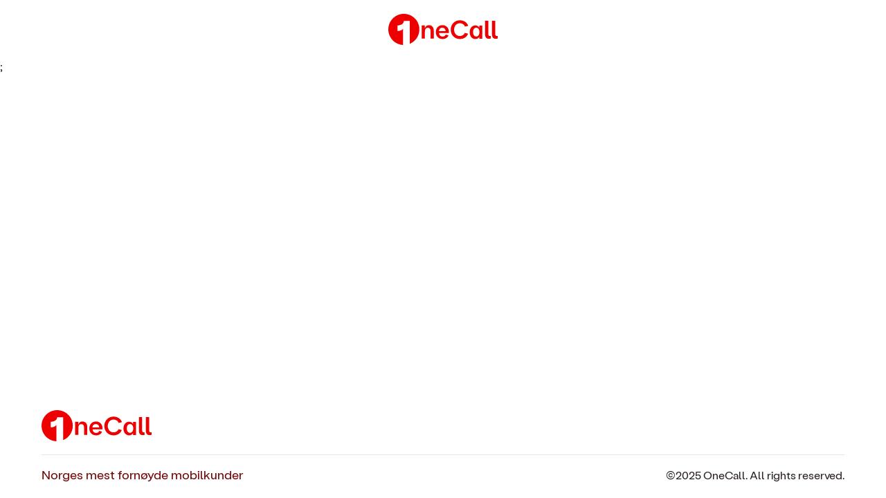

--- FILE ---
content_type: text/html; charset=UTF-8
request_url: https://onecall.no/mobilabonnement/bestill/proevekjoep
body_size: 5003
content:
<!DOCTYPE html>
<html class="no-js" lang="nb-NO">
	<head>
		<meta charset="utf-8">
<meta name="viewport" content="width=device-width, initial-scale=1, shrink-to-fit=no">
<meta name="msvalidate.01" content="D83E6F4423A4FA9E121CC47F470EE25D">
<meta name="disable-chats" content="">

<link rel="home" href="https://onecall.no">
<link rel="canonical" href="https://onecall.no/mobilabonnement/bestill/proevekjoep">

<title>				Bestill Prøvekjøp
			 | OneCall</title>

  <meta name="description" content="				Bestill Prøvekjøp - Prøv deg frem til mobilabonnementet som er best for deg.
			">

<meta name="robots" content="none">

<script>
  function loadOptimizelyWeb() { // Loading optimizely for web experiments
    const script = document.createElement('script');
    script.src = "//cdn.optimizely.com/js/30332610357.js";
    script.async = true;
    document.head.appendChild(script);
  }
  // Function to get the value of a cookie by name
  function getCookie(name) {
      const value = `; ${document.cookie}`;
      const parts = value.split(`; ${name}=`);
      if (parts.length >= 2) return parts.pop().split(';').shift();
  }
  const ocAllowTracking = getCookie('oc_allow_tracking');
  if (ocAllowTracking === '1') {
      //loadOptimizelyWeb();
  }
</script>



  <meta name="mobile-web-app-capable" content="yes">
  <meta name="apple-mobile-web-app-capable" content="yes">
  <meta name="theme-color" content="#ffffff">
  <meta name="apple-mobile-web-app-title" content="OneCall">
  <meta name="apple-mobile-web-app-status-bar-style" content="black-translucent">
  <meta name="msapplication-config" content="/browserconfig.xml">
  <link rel="manifest" href="/manifest.webmanifest" crossorigin="use-credentials">

<link rel="icon" href="/svg/onecall-logo-symbol.svg" sizes="any" type="image/svg+xml">
<link rel="apple-touch-icon" sizes="180x180" href="/img/icons/icon-180x180.png">




<meta property="og:title" content="				Bestill Prøvekjøp
			 | OneCall">
  <meta property="og:description" content="				Bestill Prøvekjøp - Prøv deg frem til mobilabonnementet som er best for deg.
			">
<meta property="og:url" content="https://onecall.no/mobilabonnement/bestill/proevekjoep">
<meta property="og:image" content="">
<meta property="og:locale" content="nb-NO">

  <meta property="og:type" content="website">


<script type="application/ld+json">
    {
      "@context": "http://schema.org",
      "@type": "WebPage",
      "name": "				Bestill Prøvekjøp
			 | Onecall",
      "url": "https://onecall.no/mobilabonnement/bestill/proevekjoep",
      "inLanguage": "nb-NO",
      "description": "				Bestill Prøvekjøp - Prøv deg frem til mobilabonnementet som er best for deg.
			 | Onecall",
      "publisher": {
            "@type": "Organization",
            "name": "OneCall",
            "url": "https://onecall.no",
            "logo": {
                "@type": "ImageObject",
                "url": "https://onecall.no/emails/design/onecall-logo.svg"
               }
        }
    }
    </script>





  <link rel="preload" href="/css/order-flow.bundle.828582af4d4b5db39a26.css" as="style">
  <link rel="stylesheet" href="/css/order-flow.bundle.828582af4d4b5db39a26.css" media="screen">





  <link
    rel="preconnect"
    href="https://connect.facebook.net"
        >
  <link
    rel="preconnect"
    href="https://www.googletagmanager.com"
        >
  <link
    rel="preconnect"
    href="https://www.google-analytics.com"
        >
  <link
    rel="preconnect"
    href="https://images.prismic.io"
        >
  <link
    rel="dns-prefetch"
    href="//cdn.decibelinsight.net"
        >
  <link
    rel="dns-prefetch"
    href="//collection.decibelinsight.net"
        >
  <link
    rel="dns-prefetch"
    href="https://cdn.optimizely.com"
        >



   <!-- <script>
	window.dataLayer = window.dataLayer || [];
	function gtag() { dataLayer.push(arguments); }
	gtag('consent', 'default', {
		'ad_user_data': 'denied',
		'ad_personalization': 'denied',
		'ad_storage': 'denied',
		'analytics_storage': 'denied',
		'wait_for_update': 500,
	});
    (function(w,d,s,l,i){w[l]=w[l]||[];w[l].push({'gtm.start':new Date().getTime(),event:'gtm.js'});var f=d.getElementsByTagName(s)[0],j=d.createElement(s),dl=l!='dataLayer'?'&l='+l:'';j.async=true;j.src='//sgtm.onecall.no/gtm.js?id='+i+dl;f.parentNode.insertBefore(j,f);})(window,document,'script','dataLayer','GTM-NW6N');
</script>
 -->
	</head>
	<body>


		
    	<noscript><iframe src="//sgtm.onecall.no/ns.html?id=GTM-NW6N" height="0" width="0" style="display:none;visibility:hidden"></iframe></noscript>

				<noscript>
    <div class="alert-global--top">
        <article class="alert alert-global ">
  <div class="alert__body">
              <h2 class="alert__heading">Heisann! Det ser ut som at JavaScript er deaktivert. <img src="/img/icons/emojis/icon__emoji-grimacing.png" width="25" height="25" alt="Grimaseemoji"></h2>
        <p class="alert__text">Våre nettsider er avhengig av JavaScript for å fungere som tiltenkt. Vennligst aktiver JavaScript, eller bruk en annen nettleser der JavaScript er aktivert. <img src="/img/icons/emojis/icon__emoji-nerd.png" width="20" height="20" alt="Nerdeemoji"></p>
  </div>

  
</article>
    </div>
</noscript>

		
		<header id="main-header">

  <div class="mt-2 mb-2 text-center">

    <div class="container-fluid">

      
      <p class="header__logo">

                      <img src="https://onecall.cdn.prismic.io/onecall/30c714fd-2192-422d-a800-636bf9ae4a3b_logo__onecall--red-new.svg" width="158" height="45" alt="">
                    <span class="visually-hidden">				Bestill Prøvekjøp
			 | OneCall</span>

      </p>

      </nav>
    </div>
  </div>
</header>

		<main class="main">
			
				
	
	

	
	<div id="oc-order-flow"></div>

	<script>
    window.optimizelyExperiment = {
        enabled: 1,
        sdkKey: 'EUL2yNpqyWP3LcLqXGe6G',
        userId: '',
        experimentKey: ''
    };
</script>
;

		</main>

		
					<footer class="footer">

    <div class="footer__footer">
        <div class="footer__logo-and-social-media">

                        <p class="mb-0">
               <img src="https://onecall.cdn.prismic.io/onecall/30c714fd-2192-422d-a800-636bf9ae4a3b_logo__onecall--red-new.svg" class="footer__logo" width="158" height="45" alt="">
            </p>
                    </div>

        <div class="footer__slogan-and-copyright">
            
                            <div class="footer__slogan text-nowrap">
                    <p>Norges mest forn&oslash;yde mobilkunder</p>
                </div>
            
            
                            <div class="footer__copyright mt-0">
                    <p>&copy;2025 OneCall. All rights reserved.</p>
                </div>
                    </div>
    </div>
</footer>



    <section>
        <a href="//telia-no.humany.net/onecall-chat" id="new-chat-med-et-menneske" class="humany_onecall-chat-human d-none">
            <span class="visually-hidden">Kundeservice-chat</span>
        </a>

        <a href="//telia-no.humany.net/conversational-hub-bot" id="new-uno-chat">
            <span class="visually-hidden">UNO-chat</span>
        </a>
    </section>





		
		
		<div id="oc-cookie-consent"></div>

		
		
		
		
		
		<script>
	class GAEventTracker {
		constructor() {
			window.dataLayer = window.dataLayer || [];
			this.isConsentStated = false;
		}

		setConsent() {
			this.isConsentStated = true;
		}

		pushEvent(event) {
            window.dataLayer.push(event);
		}
	}

	// Create a singleton instance and expose it globally
	window.GAEventTracker = new GAEventTracker();
</script><script>
    window.env = {
        // Application settings
        APP_URL: "https://onecall.no",

        // OAuth
        OAUTH_HOSTNAME: "https://auth.onecall.no",
        OAUTH_OTP_AUTH: "xBE166clm48lcAEy6mHXeNCaQJdgWafN4M1BYGT4UU4FF2hElor2nRTydXK0Scn",

        // Onecall API
        API_HOSTNAME: "https://api.onecall.no",
        API_VERSION: "2",

        // Webshop API
        WEBSHOP_API_HOSTNAME: "https://webshop-data-api-v2.onecall.no",
        WEBSHOP_API_VERSION: "1",
        WEBSHOP_HOSTNAME:  "https://nettbutikk.onecall.no",

        ENABLE_JS_DEV_CACHE: "",

        // Should redirect to old mypages on login
        MYPAGES_DEVELOPMENT: "",

        // Prismic
        PRISMIC_ENDPOINT: "https://onecall.cdn.prismic.io/api/v2",
        PRISMIC_TOKEN: "MC5YSFVpSVJFQUFMajVENEFI.77-977-977-977-977-9Ee-_vU9uRRAE77-977-977-977-977-9RlZ777-977-977-9FO-_vSQc77-9XO-_ve-_vQ8",

        // Chat
        ADDSEARCH_PUBLIC_SITEKEY: "5af7ecac5b636b0b695d3c1df7f301f6",
        DISABLE_CHAT: "",

        // BankId
        BANKID_URL: "https://id.onecall.no?authMethod=strong",

        // CSRF Token
        CSRF_TOKEN: "BjOgZx0u08sfLH0z1Qi6XmWXLZc6dL75dvhxat6M",

        // Client Token
        CLIENT_TOKEN: "eyAiYWxnIjogIlJTMjU2IiwgInR5cCI6ICJKV1QiIH0.eyAiaWF0IjogMTc2ODE1MDY3OSwgImlzcyI6ICJPbmUgQ2FsbCIsICJzdWIiOiAiQUFDQS1ERjg2LUMzOTQtQTEzMi1GNDRBIiwgImV4cCI6IDE3NzA3NDYyNzksICJqdGkiOiAiNjMwMTYxODEiLCJlbnYiOiJvY3Byb2R6SitTIn0.[base64]",
    };
</script>



<script>
// React scripts
const reactScriptSrc = "/js/react.bundle.0c7d656aedfb6c242b83.js";
/*
 * load the bundle chunks, other simpler solution needed after we move to React-only
 */
fetch('/mix-manifest.json?v='+new Date().getTime()).then(res => res.json()).then(allFiles => {
		for (const property in allFiles) {
			if(allFiles[property].includes('css/chunks/bundleSplitChunks')) {
				loadStyles(allFiles[property]);
			} else if(allFiles[property].includes('js/chunks/bundleSplitChunks')) {
				loadScript(allFiles[property]);
			}
		}
		// Load main js files after chunks
		(typeof reactScriptSrc !== 'undefined') && loadScript(reactScriptSrc);
		(typeof legacyScriptSrc !== 'undefined') && loadScript(legacyScriptSrc);
		(typeof vueScriptSrc !== 'undefined') && loadScript(vueScriptSrc);
});


/**
 * @param {string} url 
 * @param {boolean} defer defer load script
 * @param {boolean} async async load script
 * @param {object} scriptLocation location, where to append the script
 * @returns {Promise}
 */
const loadScript = async (url, defer = false, async = false, scriptLocation = document.head) => {
	return new Promise((resolve, reject) => {
		const script = document.createElement('script');
		script.src = url;
		script.defer = defer;
		script.async = async;
		scriptLocation.appendChild(script);
		script.onload = () => resolve();
	});
}

/**
 * @param {string} url 
 * @param {object} styleLocation location, where to append the style
 * @returns {Promise}
 */
const loadStyles = async (url, styleLocation = document.head) => {
	return new Promise((resolve, reject) => {
		const style = document.createElement('link');
		style.href = url;
		style.rel = 'stylesheet';
		styleLocation.appendChild(style);
		style.onload = () => resolve();
	});
}
</script>



		
				<script defer>
			window.subscriptions = [{"subscriptionTypeId":"567","name":"Pr\u00f8veKj\u00f8p","externalName":"Pr\u00f8veKj\u00f8p","price":99,"priceDiscounted":99,"priceDiff":0,"size":100,"operatorPricePlan":"Postpaid","isFamily":false,"regularNumberPrice":199,"goldNumberPrice":500,"bucketName":"100 GB","bucketSize":102400,"isFullData":false,"subscriptionProperties":null,"isCampaignBucket":0,"campaignBucketSize":null,"campaignSubscriptionName":"Pr\u00f8veKj\u00f8p","originalBucketSize":100,"campaignText":null,"isSpenn":false,"spennValue":0,"isDeal":false,"dealAddOnFee":null,"dealTimeDuration":null,"dealDescription":null,"shouldSetAutoDataOnOrder":false,"urlFriendlyId":"proevekjoep"}];
			window.subscriptionGroupName = "provekjop";
			window.voucherCode = "";
			window.salesRepresentativeId = "";
			window.externalPartnerId = "";
			window.adServiceId = "";
			window.adTractionId = "";
			window.webshopPartnerId = "13967";
			window.cart = [];
			window.systemStatusOk = true;
			window.ABTestVersion = null;
			window.env.DISABLE_CHAT = 'true';
		</script>
	
		<script>
    if('serviceWorker' in navigator) {
        navigator.serviceWorker
            .register('/service-worker.js')
            .then(function() {
                console.log("Service Worker registered successfully");
            })
            .catch(function() {
                console.log("Service worker registration failed")
            });
    }
</script>

	</body>
</html>


--- FILE ---
content_type: text/css
request_url: https://onecall.no/css/order-flow.bundle.828582af4d4b5db39a26.css
body_size: 54691
content:
/*!
 * Bootstrap  v5.3.8 (https://getbootstrap.com/)
 * Copyright 2011-2025 The Bootstrap Authors
 * Licensed under MIT (https://github.com/twbs/bootstrap/blob/main/LICENSE)
 */:root,[data-bs-theme=light]{--bs-blue: #2561dc;--bs-indigo: #6610f2;--bs-purple: #8853BD;--bs-pink: #FFB9B9;--bs-red: #EE0000;--bs-orange: #fd7e14;--bs-yellow: #FFE04A;--bs-green: #007c3e;--bs-teal: #20c997;--bs-cyan: #0dcaf0;--bs-black: #281E1E;--bs-white: #fff;--bs-gray: #6c757d;--bs-gray-dark: #343a40;--bs-gray-100: #f8f9fa;--bs-gray-200: #e9ecef;--bs-gray-300: #dee2e6;--bs-gray-400: #ced4da;--bs-gray-500: #adb5bd;--bs-gray-600: #6c757d;--bs-gray-700: #495057;--bs-gray-800: #343a40;--bs-gray-900: #212529;--bs-primary: #EE0000;--bs-secondary: #fff;--bs-green: #007c3e;--bs-yellow: #FFE04A;--bs-blue: #2561dc;--bs-vipps: #ff5b24;--bs-primary-rgb: 238, 0, 0;--bs-secondary-rgb: 255, 255, 255;--bs-green-rgb: 0, 124, 62;--bs-yellow-rgb: 255, 224, 74;--bs-blue-rgb: 37, 97, 220;--bs-vipps-rgb: 255, 91, 36;--bs-primary-text-emphasis: #5f0000;--bs-secondary-text-emphasis: #666666;--bs-success-text-emphasis: #003219;--bs-info-text-emphasis: #0f2758;--bs-warning-text-emphasis: #665a1e;--bs-danger-text-emphasis: #5f0000;--bs-light-text-emphasis: #495057;--bs-dark-text-emphasis: #495057;--bs-primary-bg-subtle: #fccccc;--bs-secondary-bg-subtle: white;--bs-success-bg-subtle: #cce5d8;--bs-info-bg-subtle: #d3dff8;--bs-warning-bg-subtle: #fff9db;--bs-danger-bg-subtle: #fccccc;--bs-light-bg-subtle: #fcfcfd;--bs-dark-bg-subtle: #ced4da;--bs-primary-border-subtle: #f89999;--bs-secondary-border-subtle: white;--bs-success-border-subtle: #99cbb2;--bs-info-border-subtle: #a8c0f1;--bs-warning-border-subtle: #fff3b7;--bs-danger-border-subtle: #f89999;--bs-light-border-subtle: #e9ecef;--bs-dark-border-subtle: #adb5bd;--bs-white-rgb: 255, 255, 255;--bs-black-rgb: 40, 30, 30;--bs-font-sans-serif: "Stabil Grotesk", -apple-system, BlinkMacSystemFont, "Segoe UI", Roboto, "Helvetica Neue", Arial, "Noto Sans", sans-serif, "Apple Color Emoji", "Segoe UI Emoji", "Segoe UI Symbol", "Noto Color Emoji";--bs-font-monospace: SFMono-Regular, Menlo, Monaco, Consolas, "Liberation Mono", "Courier New", monospace;--bs-gradient: linear-gradient(180deg, rgba(255, 255, 255, 0.15), rgba(255, 255, 255, 0));--bs-body-font-family: var(--bs-font-sans-serif);--bs-body-font-size:1.6rem;--bs-body-font-weight: 400;--bs-body-line-height: 1.4;--bs-body-color: #281E1E;--bs-body-color-rgb: 40, 30, 30;--bs-body-bg: #fff;--bs-body-bg-rgb: 255, 255, 255;--bs-emphasis-color: #281E1E;--bs-emphasis-color-rgb: 40, 30, 30;--bs-secondary-color: rgba(40, 30, 30, 0.75);--bs-secondary-color-rgb: 40, 30, 30;--bs-secondary-bg: #e9ecef;--bs-secondary-bg-rgb: 233, 236, 239;--bs-tertiary-color: rgba(40, 30, 30, 0.5);--bs-tertiary-color-rgb: 40, 30, 30;--bs-tertiary-bg: #f8f9fa;--bs-tertiary-bg-rgb: 248, 249, 250;--bs-heading-color: inherit;--bs-link-color: #EE0000;--bs-link-color-rgb: 238, 0, 0;--bs-link-decoration: underline;--bs-link-hover-color: #EE0000;--bs-link-hover-color-rgb: 238, 0, 0;--bs-link-hover-decoration: none;--bs-code-color: #FFB9B9;--bs-highlight-color: #281E1E;--bs-highlight-bg: #fff9db;--bs-border-width: 2px;--bs-border-style: solid;--bs-border-color: #eeeded;--bs-border-color-translucent: rgba(40, 30, 30, 0.175);--bs-border-radius: 4px;--bs-border-radius-sm: 0.25rem;--bs-border-radius-lg: 16px;--bs-border-radius-xl: 1rem;--bs-border-radius-xxl: 2rem;--bs-border-radius-2xl: var(--bs-border-radius-xxl);--bs-border-radius-pill: 50rem;--bs-box-shadow: 0 4px 30px rgba(0, 0, 0, 0.2);--bs-box-shadow-sm: 0 0.125rem 0.25rem rgba(40, 30, 30, 0.075);--bs-box-shadow-lg: 0 10px 30px rgba(201, 2, 2, 0.15);--bs-box-shadow-inset: inset 0 1px 2px rgba(40, 30, 30, 0.075);--bs-focus-ring-width: 0.25rem;--bs-focus-ring-opacity: 0.25;--bs-focus-ring-color: rgba(238, 0, 0, 0.25);--bs-form-valid-color: #b6b3b3;--bs-form-valid-border-color: #b6b3b3;--bs-form-invalid-color: #b6b3b3;--bs-form-invalid-border-color: #b6b3b3}[data-bs-theme=dark]{--csstools-color-scheme--light: ;color-scheme:dark;--bs-body-color: #dee2e6;--bs-body-color-rgb: 222, 226, 230;--bs-body-bg: #212529;--bs-body-bg-rgb: 33, 37, 41;--bs-emphasis-color: #fff;--bs-emphasis-color-rgb: 255, 255, 255;--bs-secondary-color: rgba(222, 226, 230, 0.75);--bs-secondary-color-rgb: 222, 226, 230;--bs-secondary-bg: #343a40;--bs-secondary-bg-rgb: 52, 58, 64;--bs-tertiary-color: rgba(222, 226, 230, 0.5);--bs-tertiary-color-rgb: 222, 226, 230;--bs-tertiary-bg: #2b3035;--bs-tertiary-bg-rgb: 43, 48, 53;--bs-primary-text-emphasis: #f56666;--bs-secondary-text-emphasis: white;--bs-success-text-emphasis: #66b08b;--bs-info-text-emphasis: #7ca0ea;--bs-warning-text-emphasis: #ffec92;--bs-danger-text-emphasis: #f56666;--bs-light-text-emphasis: #f8f9fa;--bs-dark-text-emphasis: #dee2e6;--bs-primary-bg-subtle: #300000;--bs-secondary-bg-subtle: #333333;--bs-success-bg-subtle: #00190c;--bs-info-bg-subtle: #07132c;--bs-warning-bg-subtle: #332d0f;--bs-danger-bg-subtle: #300000;--bs-light-bg-subtle: #343a40;--bs-dark-bg-subtle: #2e2c2f;--bs-primary-border-subtle: #8f0000;--bs-secondary-border-subtle: #999999;--bs-success-border-subtle: #004a25;--bs-info-border-subtle: #163a84;--bs-warning-border-subtle: #99862c;--bs-danger-border-subtle: #8f0000;--bs-light-border-subtle: #495057;--bs-dark-border-subtle: #343a40;--bs-heading-color: inherit;--bs-link-color: #f56666;--bs-link-hover-color: #f78585;--bs-link-color-rgb: 245, 102, 102;--bs-link-hover-color-rgb: 247, 133, 133;--bs-code-color: #ffd5d5;--bs-highlight-color: #dee2e6;--bs-highlight-bg: #665a1e;--bs-border-color: rgba(40, 30, 30, 0.1);--bs-border-color-translucent: rgba(255, 255, 255, 0.15);--bs-form-valid-color: #66b08b;--bs-form-valid-border-color: #66b08b;--bs-form-invalid-color: #f56666;--bs-form-invalid-border-color: #f56666}*,*::before,*::after{-webkit-box-sizing:border-box;box-sizing:border-box}@media(prefers-reduced-motion: no-preference){:root{scroll-behavior:smooth}}body{margin:0;font-family:"Stabil Grotesk", -apple-system, BlinkMacSystemFont, "Segoe UI", Roboto, "Helvetica Neue", Arial, "Noto Sans", sans-serif, "Apple Color Emoji", "Segoe UI Emoji", "Segoe UI Symbol", "Noto Color Emoji";font-family:var(--bs-body-font-family);font-size:1.6rem;font-size:var(--bs-body-font-size);font-weight:400;font-weight:var(--bs-body-font-weight);line-height:1.4;line-height:var(--bs-body-line-height);color:#281E1E;color:var(--bs-body-color);text-align:var(--bs-body-text-align);background-color:#fff;background-color:var(--bs-body-bg);-webkit-text-size-adjust:100%;-webkit-tap-highlight-color:rgba(40,30,30,0)}hr{margin:1rem 0;color:inherit;border:0;border-top:2px solid;border-top:var(--bs-border-width) solid;opacity:.25}h6,.h6,h5,.h5,h4,.h4,h3,.h3,h2,.h2,h1,.h1,.article__header h1,.article__header .h1{margin-top:0;margin-bottom:.5rem;font-weight:500;line-height:1.2;color:inherit;color:var(--bs-heading-color)}h1,.h1,.article__header h1,.article__header .h1{font-size:3rem}h2,.h2{font-size:2.4rem}h3,.h3{font-size:1.8rem}h4,.h4{font-size:1.6rem}h5,.h5{font-size:2rem}h6,.h6{font-size:1.6rem}p{margin-top:0;margin-bottom:1rem}abbr[title]{text-decoration:underline;-webkit-text-decoration:underline dotted;text-decoration:underline dotted;cursor:help;-webkit-text-decoration-skip-ink:none;text-decoration-skip-ink:none}address{margin-bottom:1rem;font-style:normal;line-height:inherit}ol,ul{padding-left:2rem}ol,ul,dl{margin-top:0;margin-bottom:1rem}ol ol,ul ul,ol ul,ul ol{margin-bottom:0}dt{font-weight:700}dd{margin-bottom:.5rem;margin-left:0}blockquote{margin:0 0 1rem}b,strong{font-weight:bolder}small,.small{font-size:1.4rem}mark,.mark{padding:.1875em;color:#281E1E;color:var(--bs-highlight-color);background-color:#fff9db;background-color:var(--bs-highlight-bg)}sub,sup{position:relative;font-size:0.75em;line-height:0;vertical-align:baseline}sub{bottom:-0.25em}sup{top:-0.5em}a{color:rgba(238, 0, 0, 1);color:rgba(var(--bs-link-color-rgb), var(--bs-link-opacity, 1));-webkit-text-decoration:underline;text-decoration:underline}a:hover{--bs-link-color-rgb: var(--bs-link-hover-color-rgb);-webkit-text-decoration:none;text-decoration:none}a:not([href]):not([class]),a:not([href]):not([class]):hover{color:inherit;-webkit-text-decoration:none;text-decoration:none}pre,code,kbd,samp{font-family:SFMono-Regular, Menlo, Monaco, Consolas, "Liberation Mono", "Courier New", monospace;font-family:var(--bs-font-monospace);font-size:1em}pre{display:block;margin-top:0;margin-bottom:1rem;overflow:auto;font-size:1.4rem}pre code{font-size:inherit;color:inherit;word-break:normal}code{font-size:1.4rem;color:#FFB9B9;color:var(--bs-code-color);word-wrap:break-word}a>code{color:inherit}kbd{padding:.1875rem .375rem;font-size:1.4rem;color:#fff;color:var(--bs-body-bg);background-color:#281E1E;background-color:var(--bs-body-color);border-radius:.25rem}kbd kbd{padding:0;font-size:1em}figure{margin:0 0 1rem}img,svg{vertical-align:middle}table{caption-side:bottom;border-collapse:collapse}caption{padding-top:.75rem;padding-bottom:.75rem;color:rgba(40, 30, 30, 0.75);color:var(--bs-secondary-color);text-align:left}th{text-align:inherit;text-align:-webkit-match-parent}thead,tbody,tfoot,tr,td,th{border-color:inherit;border-style:solid;border-width:0}label{display:inline-block}button{border-radius:0}button:focus:not(:focus-visible){outline:0}input,button,select,optgroup,textarea{margin:0;font-family:inherit;font-size:inherit;line-height:inherit}button,select{text-transform:none}[role=button]{cursor:pointer}select{word-wrap:normal}select:disabled{opacity:1}[list]:not([type=date]):not([type=datetime-local]):not([type=month]):not([type=week]):not([type=time])::-webkit-calendar-picker-indicator{display:none !important}button,[type=button],[type=reset],[type=submit]{-webkit-appearance:button}button:not(:disabled),[type=button]:not(:disabled),[type=reset]:not(:disabled),[type=submit]:not(:disabled){cursor:pointer}::-moz-focus-inner{padding:0;border-style:none}textarea{resize:vertical}fieldset{min-width:0;padding:0;margin:0;border:0}legend{float:left;width:100%;padding:0;margin-bottom:.5rem;line-height:inherit;font-size:1.5rem}legend+*{clear:left}::-webkit-datetime-edit-fields-wrapper,::-webkit-datetime-edit-text,::-webkit-datetime-edit-minute,::-webkit-datetime-edit-hour-field,::-webkit-datetime-edit-day-field,::-webkit-datetime-edit-month-field,::-webkit-datetime-edit-year-field{padding:0}::-webkit-inner-spin-button{height:auto}[type=search]{-webkit-appearance:textfield;outline-offset:-2px}[type=search]::-webkit-search-cancel-button{cursor:pointer;-webkit-filter:grayscale(1);filter:grayscale(1)}::-webkit-search-decoration{-webkit-appearance:none}::-webkit-color-swatch-wrapper{padding:0}::-webkit-file-upload-button{font:inherit;-webkit-appearance:button}::file-selector-button{font:inherit;-webkit-appearance:button}output{display:inline-block}iframe{border:0}summary{display:list-item;cursor:pointer}progress{vertical-align:baseline}[hidden]{display:none !important}.lead{font-size:2.5rem;font-weight:normal}.display-1{font-weight:300;line-height:1.2;font-size:5rem}.display-2{font-weight:300;line-height:1.2;font-size:4.5rem}.display-3{font-weight:300;line-height:1.2;font-size:4rem}.display-4{font-weight:300;line-height:1.2;font-size:3.5rem}.display-5{font-weight:300;line-height:1.2;font-size:3rem}.display-6{font-weight:300;line-height:1.2;font-size:2.5rem}.list-unstyled{padding-left:0;list-style:none}.list-inline{padding-left:0;list-style:none}.list-inline-item{display:inline-block}.list-inline-item:not(:last-child){margin-right:.5rem}.initialism{font-size:1.4rem;text-transform:uppercase}.blockquote{margin-bottom:1rem;font-size:2rem}.blockquote>:last-child{margin-bottom:0}.blockquote-footer{margin-top:-1rem;margin-bottom:1rem;font-size:1.4rem;color:#6c757d}.blockquote-footer::before{content:"— "}.img-fluid{max-width:100%;height:auto}.img-thumbnail{padding:.25rem;background-color:#fff;background-color:var(--bs-body-bg);border:2px solid #eeeded;border:var(--bs-border-width) solid var(--bs-border-color);border-radius:4px;border-radius:var(--bs-border-radius);max-width:100%;height:auto}.figure{display:inline-block}.figure-img{margin-bottom:.5rem;line-height:1}.figure-caption{font-size:1.4rem;color:rgba(40, 30, 30, 0.75);color:var(--bs-secondary-color)}.container,.container-fluid,.container-xxxl,.container-xxl,.container-xl,.container-lg,.container-md,.container-sm{--bs-gutter-x: 3rem;--bs-gutter-y: 0;width:100%;padding-right:calc(3rem*.5);padding-right:calc(var(--bs-gutter-x)*.5);padding-left:calc(3rem*.5);padding-left:calc(var(--bs-gutter-x)*.5);margin-right:auto;margin-left:auto}@media(min-width: 576px){.container-sm,.container-xss,.container{max-width:540px}}@media(min-width: 768px){.container-md,.container-sm,.container-xss,.container{max-width:720px}}@media(min-width: 992px){.container-lg,.container-md,.container-sm,.container-xss,.container{max-width:960px}}@media(min-width: 1200px){.container-xl,.container-lg,.container-md,.container-sm,.container-xss,.container{max-width:1140px}}@media(min-width: 1440px){.container-xxl,.container-xl,.container-lg,.container-md,.container-sm,.container-xss,.container{max-width:1320px}}@media(min-width: 1600px){.container-xxxl,.container-xxl,.container-xl,.container-lg,.container-md,.container-sm,.container-xss,.container{max-width:1500px}}:root{--bs-breakpoint-xs: 0;--bs-breakpoint-xss: 420px;--bs-breakpoint-sm: 576px;--bs-breakpoint-md: 768px;--bs-breakpoint-lg: 992px;--bs-breakpoint-xl: 1200px;--bs-breakpoint-xxl: 1440px;--bs-breakpoint-xxxl: 1600px}.row{--bs-gutter-x: 3rem;--bs-gutter-y: 0;display:-webkit-box;display:-ms-flexbox;display:flex;-ms-flex-wrap:wrap;flex-wrap:wrap;margin-top:calc(-1*0);margin-top:calc(-1*var(--bs-gutter-y));margin-right:calc(-0.5*3rem);margin-right:calc(-0.5*var(--bs-gutter-x));margin-left:calc(-0.5*3rem);margin-left:calc(-0.5*var(--bs-gutter-x))}.row>*{-ms-flex-negative:0;flex-shrink:0;width:100%;max-width:100%;padding-right:calc(var(--bs-gutter-x)*.5);padding-left:calc(var(--bs-gutter-x)*.5);margin-top:var(--bs-gutter-y)}.col{-webkit-box-flex:1;-ms-flex:1 0 0px;flex:1 0 0}.row-cols-auto>*{-webkit-box-flex:0;-ms-flex:0 0 auto;flex:0 0 auto;width:auto}.row-cols-1>*{-webkit-box-flex:0;-ms-flex:0 0 auto;flex:0 0 auto;width:100%}.row-cols-2>*{-webkit-box-flex:0;-ms-flex:0 0 auto;flex:0 0 auto;width:50%}.row-cols-3>*{-webkit-box-flex:0;-ms-flex:0 0 auto;flex:0 0 auto;width:33.33333333%}.row-cols-4>*{-webkit-box-flex:0;-ms-flex:0 0 auto;flex:0 0 auto;width:25%}.row-cols-5>*{-webkit-box-flex:0;-ms-flex:0 0 auto;flex:0 0 auto;width:20%}.row-cols-6>*{-webkit-box-flex:0;-ms-flex:0 0 auto;flex:0 0 auto;width:16.66666667%}.col-auto{-webkit-box-flex:0;-ms-flex:0 0 auto;flex:0 0 auto;width:auto}.col-1{-webkit-box-flex:0;-ms-flex:0 0 auto;flex:0 0 auto;width:8.33333333%}.col-2{-webkit-box-flex:0;-ms-flex:0 0 auto;flex:0 0 auto;width:16.66666667%}.col-3{-webkit-box-flex:0;-ms-flex:0 0 auto;flex:0 0 auto;width:25%}.col-4{-webkit-box-flex:0;-ms-flex:0 0 auto;flex:0 0 auto;width:33.33333333%}.col-5{-webkit-box-flex:0;-ms-flex:0 0 auto;flex:0 0 auto;width:41.66666667%}.col-6{-webkit-box-flex:0;-ms-flex:0 0 auto;flex:0 0 auto;width:50%}.col-7{-webkit-box-flex:0;-ms-flex:0 0 auto;flex:0 0 auto;width:58.33333333%}.col-8{-webkit-box-flex:0;-ms-flex:0 0 auto;flex:0 0 auto;width:66.66666667%}.col-9{-webkit-box-flex:0;-ms-flex:0 0 auto;flex:0 0 auto;width:75%}.col-10{-webkit-box-flex:0;-ms-flex:0 0 auto;flex:0 0 auto;width:83.33333333%}.col-11{-webkit-box-flex:0;-ms-flex:0 0 auto;flex:0 0 auto;width:91.66666667%}.col-12{-webkit-box-flex:0;-ms-flex:0 0 auto;flex:0 0 auto;width:100%}.offset-1{margin-left:8.33333333%}.offset-2{margin-left:16.66666667%}.offset-3{margin-left:25%}.offset-4{margin-left:33.33333333%}.offset-5{margin-left:41.66666667%}.offset-6{margin-left:50%}.offset-7{margin-left:58.33333333%}.offset-8{margin-left:66.66666667%}.offset-9{margin-left:75%}.offset-10{margin-left:83.33333333%}.offset-11{margin-left:91.66666667%}.g-0,.gx-0{--bs-gutter-x: 0}.g-0,.gy-0{--bs-gutter-y: 0}.g-1,.gx-1{--bs-gutter-x: 1rem}.g-1,.gy-1{--bs-gutter-y: 1rem}.g-2,.gx-2{--bs-gutter-x: 2rem}.g-2,.gy-2{--bs-gutter-y: 2rem}.g-3,.gx-3{--bs-gutter-x: 3rem}.g-3,.gy-3{--bs-gutter-y: 3rem}.g-4,.gx-4{--bs-gutter-x: 4rem}.g-4,.gy-4{--bs-gutter-y: 4rem}.g-5,.gx-5{--bs-gutter-x: 5rem}.g-5,.gy-5{--bs-gutter-y: 5rem}.g-half,.gx-half{--bs-gutter-x: 0.5rem}.g-half,.gy-half{--bs-gutter-y: 0.5rem}@media(min-width: 420px){.col-xss{-webkit-box-flex:1;-ms-flex:1 0 0px;flex:1 0 0}.row-cols-xss-auto>*{-webkit-box-flex:0;-ms-flex:0 0 auto;flex:0 0 auto;width:auto}.row-cols-xss-1>*{-webkit-box-flex:0;-ms-flex:0 0 auto;flex:0 0 auto;width:100%}.row-cols-xss-2>*{-webkit-box-flex:0;-ms-flex:0 0 auto;flex:0 0 auto;width:50%}.row-cols-xss-3>*{-webkit-box-flex:0;-ms-flex:0 0 auto;flex:0 0 auto;width:33.33333333%}.row-cols-xss-4>*{-webkit-box-flex:0;-ms-flex:0 0 auto;flex:0 0 auto;width:25%}.row-cols-xss-5>*{-webkit-box-flex:0;-ms-flex:0 0 auto;flex:0 0 auto;width:20%}.row-cols-xss-6>*{-webkit-box-flex:0;-ms-flex:0 0 auto;flex:0 0 auto;width:16.66666667%}.col-xss-auto{-webkit-box-flex:0;-ms-flex:0 0 auto;flex:0 0 auto;width:auto}.col-xss-1{-webkit-box-flex:0;-ms-flex:0 0 auto;flex:0 0 auto;width:8.33333333%}.col-xss-2{-webkit-box-flex:0;-ms-flex:0 0 auto;flex:0 0 auto;width:16.66666667%}.col-xss-3{-webkit-box-flex:0;-ms-flex:0 0 auto;flex:0 0 auto;width:25%}.col-xss-4{-webkit-box-flex:0;-ms-flex:0 0 auto;flex:0 0 auto;width:33.33333333%}.col-xss-5{-webkit-box-flex:0;-ms-flex:0 0 auto;flex:0 0 auto;width:41.66666667%}.col-xss-6{-webkit-box-flex:0;-ms-flex:0 0 auto;flex:0 0 auto;width:50%}.col-xss-7{-webkit-box-flex:0;-ms-flex:0 0 auto;flex:0 0 auto;width:58.33333333%}.col-xss-8{-webkit-box-flex:0;-ms-flex:0 0 auto;flex:0 0 auto;width:66.66666667%}.col-xss-9{-webkit-box-flex:0;-ms-flex:0 0 auto;flex:0 0 auto;width:75%}.col-xss-10{-webkit-box-flex:0;-ms-flex:0 0 auto;flex:0 0 auto;width:83.33333333%}.col-xss-11{-webkit-box-flex:0;-ms-flex:0 0 auto;flex:0 0 auto;width:91.66666667%}.col-xss-12{-webkit-box-flex:0;-ms-flex:0 0 auto;flex:0 0 auto;width:100%}.offset-xss-0{margin-left:0}.offset-xss-1{margin-left:8.33333333%}.offset-xss-2{margin-left:16.66666667%}.offset-xss-3{margin-left:25%}.offset-xss-4{margin-left:33.33333333%}.offset-xss-5{margin-left:41.66666667%}.offset-xss-6{margin-left:50%}.offset-xss-7{margin-left:58.33333333%}.offset-xss-8{margin-left:66.66666667%}.offset-xss-9{margin-left:75%}.offset-xss-10{margin-left:83.33333333%}.offset-xss-11{margin-left:91.66666667%}.g-xss-0,.gx-xss-0{--bs-gutter-x: 0}.g-xss-0,.gy-xss-0{--bs-gutter-y: 0}.g-xss-1,.gx-xss-1{--bs-gutter-x: 1rem}.g-xss-1,.gy-xss-1{--bs-gutter-y: 1rem}.g-xss-2,.gx-xss-2{--bs-gutter-x: 2rem}.g-xss-2,.gy-xss-2{--bs-gutter-y: 2rem}.g-xss-3,.gx-xss-3{--bs-gutter-x: 3rem}.g-xss-3,.gy-xss-3{--bs-gutter-y: 3rem}.g-xss-4,.gx-xss-4{--bs-gutter-x: 4rem}.g-xss-4,.gy-xss-4{--bs-gutter-y: 4rem}.g-xss-5,.gx-xss-5{--bs-gutter-x: 5rem}.g-xss-5,.gy-xss-5{--bs-gutter-y: 5rem}.g-xss-half,.gx-xss-half{--bs-gutter-x: 0.5rem}.g-xss-half,.gy-xss-half{--bs-gutter-y: 0.5rem}}@media(min-width: 576px){.col-sm{-webkit-box-flex:1;-ms-flex:1 0 0px;flex:1 0 0}.row-cols-sm-auto>*{-webkit-box-flex:0;-ms-flex:0 0 auto;flex:0 0 auto;width:auto}.row-cols-sm-1>*{-webkit-box-flex:0;-ms-flex:0 0 auto;flex:0 0 auto;width:100%}.row-cols-sm-2>*{-webkit-box-flex:0;-ms-flex:0 0 auto;flex:0 0 auto;width:50%}.row-cols-sm-3>*{-webkit-box-flex:0;-ms-flex:0 0 auto;flex:0 0 auto;width:33.33333333%}.row-cols-sm-4>*{-webkit-box-flex:0;-ms-flex:0 0 auto;flex:0 0 auto;width:25%}.row-cols-sm-5>*{-webkit-box-flex:0;-ms-flex:0 0 auto;flex:0 0 auto;width:20%}.row-cols-sm-6>*{-webkit-box-flex:0;-ms-flex:0 0 auto;flex:0 0 auto;width:16.66666667%}.col-sm-auto{-webkit-box-flex:0;-ms-flex:0 0 auto;flex:0 0 auto;width:auto}.col-sm-1{-webkit-box-flex:0;-ms-flex:0 0 auto;flex:0 0 auto;width:8.33333333%}.col-sm-2{-webkit-box-flex:0;-ms-flex:0 0 auto;flex:0 0 auto;width:16.66666667%}.col-sm-3{-webkit-box-flex:0;-ms-flex:0 0 auto;flex:0 0 auto;width:25%}.col-sm-4{-webkit-box-flex:0;-ms-flex:0 0 auto;flex:0 0 auto;width:33.33333333%}.col-sm-5{-webkit-box-flex:0;-ms-flex:0 0 auto;flex:0 0 auto;width:41.66666667%}.col-sm-6{-webkit-box-flex:0;-ms-flex:0 0 auto;flex:0 0 auto;width:50%}.col-sm-7{-webkit-box-flex:0;-ms-flex:0 0 auto;flex:0 0 auto;width:58.33333333%}.col-sm-8{-webkit-box-flex:0;-ms-flex:0 0 auto;flex:0 0 auto;width:66.66666667%}.col-sm-9{-webkit-box-flex:0;-ms-flex:0 0 auto;flex:0 0 auto;width:75%}.col-sm-10{-webkit-box-flex:0;-ms-flex:0 0 auto;flex:0 0 auto;width:83.33333333%}.col-sm-11{-webkit-box-flex:0;-ms-flex:0 0 auto;flex:0 0 auto;width:91.66666667%}.col-sm-12{-webkit-box-flex:0;-ms-flex:0 0 auto;flex:0 0 auto;width:100%}.offset-sm-0{margin-left:0}.offset-sm-1{margin-left:8.33333333%}.offset-sm-2{margin-left:16.66666667%}.offset-sm-3{margin-left:25%}.offset-sm-4{margin-left:33.33333333%}.offset-sm-5{margin-left:41.66666667%}.offset-sm-6{margin-left:50%}.offset-sm-7{margin-left:58.33333333%}.offset-sm-8{margin-left:66.66666667%}.offset-sm-9{margin-left:75%}.offset-sm-10{margin-left:83.33333333%}.offset-sm-11{margin-left:91.66666667%}.g-sm-0,.gx-sm-0{--bs-gutter-x: 0}.g-sm-0,.gy-sm-0{--bs-gutter-y: 0}.g-sm-1,.gx-sm-1{--bs-gutter-x: 1rem}.g-sm-1,.gy-sm-1{--bs-gutter-y: 1rem}.g-sm-2,.gx-sm-2{--bs-gutter-x: 2rem}.g-sm-2,.gy-sm-2{--bs-gutter-y: 2rem}.g-sm-3,.gx-sm-3{--bs-gutter-x: 3rem}.g-sm-3,.gy-sm-3{--bs-gutter-y: 3rem}.g-sm-4,.gx-sm-4{--bs-gutter-x: 4rem}.g-sm-4,.gy-sm-4{--bs-gutter-y: 4rem}.g-sm-5,.gx-sm-5{--bs-gutter-x: 5rem}.g-sm-5,.gy-sm-5{--bs-gutter-y: 5rem}.g-sm-half,.gx-sm-half{--bs-gutter-x: 0.5rem}.g-sm-half,.gy-sm-half{--bs-gutter-y: 0.5rem}}@media(min-width: 768px){.col-md{-webkit-box-flex:1;-ms-flex:1 0 0px;flex:1 0 0}.row-cols-md-auto>*{-webkit-box-flex:0;-ms-flex:0 0 auto;flex:0 0 auto;width:auto}.row-cols-md-1>*{-webkit-box-flex:0;-ms-flex:0 0 auto;flex:0 0 auto;width:100%}.row-cols-md-2>*{-webkit-box-flex:0;-ms-flex:0 0 auto;flex:0 0 auto;width:50%}.row-cols-md-3>*{-webkit-box-flex:0;-ms-flex:0 0 auto;flex:0 0 auto;width:33.33333333%}.row-cols-md-4>*{-webkit-box-flex:0;-ms-flex:0 0 auto;flex:0 0 auto;width:25%}.row-cols-md-5>*{-webkit-box-flex:0;-ms-flex:0 0 auto;flex:0 0 auto;width:20%}.row-cols-md-6>*{-webkit-box-flex:0;-ms-flex:0 0 auto;flex:0 0 auto;width:16.66666667%}.col-md-auto{-webkit-box-flex:0;-ms-flex:0 0 auto;flex:0 0 auto;width:auto}.col-md-1{-webkit-box-flex:0;-ms-flex:0 0 auto;flex:0 0 auto;width:8.33333333%}.col-md-2{-webkit-box-flex:0;-ms-flex:0 0 auto;flex:0 0 auto;width:16.66666667%}.col-md-3{-webkit-box-flex:0;-ms-flex:0 0 auto;flex:0 0 auto;width:25%}.col-md-4{-webkit-box-flex:0;-ms-flex:0 0 auto;flex:0 0 auto;width:33.33333333%}.col-md-5{-webkit-box-flex:0;-ms-flex:0 0 auto;flex:0 0 auto;width:41.66666667%}.col-md-6{-webkit-box-flex:0;-ms-flex:0 0 auto;flex:0 0 auto;width:50%}.col-md-7{-webkit-box-flex:0;-ms-flex:0 0 auto;flex:0 0 auto;width:58.33333333%}.col-md-8{-webkit-box-flex:0;-ms-flex:0 0 auto;flex:0 0 auto;width:66.66666667%}.col-md-9{-webkit-box-flex:0;-ms-flex:0 0 auto;flex:0 0 auto;width:75%}.col-md-10{-webkit-box-flex:0;-ms-flex:0 0 auto;flex:0 0 auto;width:83.33333333%}.col-md-11{-webkit-box-flex:0;-ms-flex:0 0 auto;flex:0 0 auto;width:91.66666667%}.col-md-12{-webkit-box-flex:0;-ms-flex:0 0 auto;flex:0 0 auto;width:100%}.offset-md-0{margin-left:0}.offset-md-1{margin-left:8.33333333%}.offset-md-2{margin-left:16.66666667%}.offset-md-3{margin-left:25%}.offset-md-4{margin-left:33.33333333%}.offset-md-5{margin-left:41.66666667%}.offset-md-6{margin-left:50%}.offset-md-7{margin-left:58.33333333%}.offset-md-8{margin-left:66.66666667%}.offset-md-9{margin-left:75%}.offset-md-10{margin-left:83.33333333%}.offset-md-11{margin-left:91.66666667%}.g-md-0,.gx-md-0{--bs-gutter-x: 0}.g-md-0,.gy-md-0{--bs-gutter-y: 0}.g-md-1,.gx-md-1{--bs-gutter-x: 1rem}.g-md-1,.gy-md-1{--bs-gutter-y: 1rem}.g-md-2,.gx-md-2{--bs-gutter-x: 2rem}.g-md-2,.gy-md-2{--bs-gutter-y: 2rem}.g-md-3,.gx-md-3{--bs-gutter-x: 3rem}.g-md-3,.gy-md-3{--bs-gutter-y: 3rem}.g-md-4,.gx-md-4{--bs-gutter-x: 4rem}.g-md-4,.gy-md-4{--bs-gutter-y: 4rem}.g-md-5,.gx-md-5{--bs-gutter-x: 5rem}.g-md-5,.gy-md-5{--bs-gutter-y: 5rem}.g-md-half,.gx-md-half{--bs-gutter-x: 0.5rem}.g-md-half,.gy-md-half{--bs-gutter-y: 0.5rem}}@media(min-width: 992px){.col-lg{-webkit-box-flex:1;-ms-flex:1 0 0px;flex:1 0 0}.row-cols-lg-auto>*{-webkit-box-flex:0;-ms-flex:0 0 auto;flex:0 0 auto;width:auto}.row-cols-lg-1>*{-webkit-box-flex:0;-ms-flex:0 0 auto;flex:0 0 auto;width:100%}.row-cols-lg-2>*{-webkit-box-flex:0;-ms-flex:0 0 auto;flex:0 0 auto;width:50%}.row-cols-lg-3>*{-webkit-box-flex:0;-ms-flex:0 0 auto;flex:0 0 auto;width:33.33333333%}.row-cols-lg-4>*{-webkit-box-flex:0;-ms-flex:0 0 auto;flex:0 0 auto;width:25%}.row-cols-lg-5>*{-webkit-box-flex:0;-ms-flex:0 0 auto;flex:0 0 auto;width:20%}.row-cols-lg-6>*{-webkit-box-flex:0;-ms-flex:0 0 auto;flex:0 0 auto;width:16.66666667%}.col-lg-auto{-webkit-box-flex:0;-ms-flex:0 0 auto;flex:0 0 auto;width:auto}.col-lg-1{-webkit-box-flex:0;-ms-flex:0 0 auto;flex:0 0 auto;width:8.33333333%}.col-lg-2{-webkit-box-flex:0;-ms-flex:0 0 auto;flex:0 0 auto;width:16.66666667%}.col-lg-3{-webkit-box-flex:0;-ms-flex:0 0 auto;flex:0 0 auto;width:25%}.col-lg-4{-webkit-box-flex:0;-ms-flex:0 0 auto;flex:0 0 auto;width:33.33333333%}.col-lg-5{-webkit-box-flex:0;-ms-flex:0 0 auto;flex:0 0 auto;width:41.66666667%}.col-lg-6{-webkit-box-flex:0;-ms-flex:0 0 auto;flex:0 0 auto;width:50%}.col-lg-7{-webkit-box-flex:0;-ms-flex:0 0 auto;flex:0 0 auto;width:58.33333333%}.col-lg-8{-webkit-box-flex:0;-ms-flex:0 0 auto;flex:0 0 auto;width:66.66666667%}.col-lg-9{-webkit-box-flex:0;-ms-flex:0 0 auto;flex:0 0 auto;width:75%}.col-lg-10{-webkit-box-flex:0;-ms-flex:0 0 auto;flex:0 0 auto;width:83.33333333%}.col-lg-11{-webkit-box-flex:0;-ms-flex:0 0 auto;flex:0 0 auto;width:91.66666667%}.col-lg-12{-webkit-box-flex:0;-ms-flex:0 0 auto;flex:0 0 auto;width:100%}.offset-lg-0{margin-left:0}.offset-lg-1{margin-left:8.33333333%}.offset-lg-2{margin-left:16.66666667%}.offset-lg-3{margin-left:25%}.offset-lg-4{margin-left:33.33333333%}.offset-lg-5{margin-left:41.66666667%}.offset-lg-6{margin-left:50%}.offset-lg-7{margin-left:58.33333333%}.offset-lg-8{margin-left:66.66666667%}.offset-lg-9{margin-left:75%}.offset-lg-10{margin-left:83.33333333%}.offset-lg-11{margin-left:91.66666667%}.g-lg-0,.gx-lg-0{--bs-gutter-x: 0}.g-lg-0,.gy-lg-0{--bs-gutter-y: 0}.g-lg-1,.gx-lg-1{--bs-gutter-x: 1rem}.g-lg-1,.gy-lg-1{--bs-gutter-y: 1rem}.g-lg-2,.gx-lg-2{--bs-gutter-x: 2rem}.g-lg-2,.gy-lg-2{--bs-gutter-y: 2rem}.g-lg-3,.gx-lg-3{--bs-gutter-x: 3rem}.g-lg-3,.gy-lg-3{--bs-gutter-y: 3rem}.g-lg-4,.gx-lg-4{--bs-gutter-x: 4rem}.g-lg-4,.gy-lg-4{--bs-gutter-y: 4rem}.g-lg-5,.gx-lg-5{--bs-gutter-x: 5rem}.g-lg-5,.gy-lg-5{--bs-gutter-y: 5rem}.g-lg-half,.gx-lg-half{--bs-gutter-x: 0.5rem}.g-lg-half,.gy-lg-half{--bs-gutter-y: 0.5rem}}@media(min-width: 1200px){.col-xl{-webkit-box-flex:1;-ms-flex:1 0 0px;flex:1 0 0}.row-cols-xl-auto>*{-webkit-box-flex:0;-ms-flex:0 0 auto;flex:0 0 auto;width:auto}.row-cols-xl-1>*{-webkit-box-flex:0;-ms-flex:0 0 auto;flex:0 0 auto;width:100%}.row-cols-xl-2>*{-webkit-box-flex:0;-ms-flex:0 0 auto;flex:0 0 auto;width:50%}.row-cols-xl-3>*{-webkit-box-flex:0;-ms-flex:0 0 auto;flex:0 0 auto;width:33.33333333%}.row-cols-xl-4>*{-webkit-box-flex:0;-ms-flex:0 0 auto;flex:0 0 auto;width:25%}.row-cols-xl-5>*{-webkit-box-flex:0;-ms-flex:0 0 auto;flex:0 0 auto;width:20%}.row-cols-xl-6>*{-webkit-box-flex:0;-ms-flex:0 0 auto;flex:0 0 auto;width:16.66666667%}.col-xl-auto{-webkit-box-flex:0;-ms-flex:0 0 auto;flex:0 0 auto;width:auto}.col-xl-1{-webkit-box-flex:0;-ms-flex:0 0 auto;flex:0 0 auto;width:8.33333333%}.col-xl-2{-webkit-box-flex:0;-ms-flex:0 0 auto;flex:0 0 auto;width:16.66666667%}.col-xl-3{-webkit-box-flex:0;-ms-flex:0 0 auto;flex:0 0 auto;width:25%}.col-xl-4{-webkit-box-flex:0;-ms-flex:0 0 auto;flex:0 0 auto;width:33.33333333%}.col-xl-5{-webkit-box-flex:0;-ms-flex:0 0 auto;flex:0 0 auto;width:41.66666667%}.col-xl-6{-webkit-box-flex:0;-ms-flex:0 0 auto;flex:0 0 auto;width:50%}.col-xl-7{-webkit-box-flex:0;-ms-flex:0 0 auto;flex:0 0 auto;width:58.33333333%}.col-xl-8{-webkit-box-flex:0;-ms-flex:0 0 auto;flex:0 0 auto;width:66.66666667%}.col-xl-9{-webkit-box-flex:0;-ms-flex:0 0 auto;flex:0 0 auto;width:75%}.col-xl-10{-webkit-box-flex:0;-ms-flex:0 0 auto;flex:0 0 auto;width:83.33333333%}.col-xl-11{-webkit-box-flex:0;-ms-flex:0 0 auto;flex:0 0 auto;width:91.66666667%}.col-xl-12{-webkit-box-flex:0;-ms-flex:0 0 auto;flex:0 0 auto;width:100%}.offset-xl-0{margin-left:0}.offset-xl-1{margin-left:8.33333333%}.offset-xl-2{margin-left:16.66666667%}.offset-xl-3{margin-left:25%}.offset-xl-4{margin-left:33.33333333%}.offset-xl-5{margin-left:41.66666667%}.offset-xl-6{margin-left:50%}.offset-xl-7{margin-left:58.33333333%}.offset-xl-8{margin-left:66.66666667%}.offset-xl-9{margin-left:75%}.offset-xl-10{margin-left:83.33333333%}.offset-xl-11{margin-left:91.66666667%}.g-xl-0,.gx-xl-0{--bs-gutter-x: 0}.g-xl-0,.gy-xl-0{--bs-gutter-y: 0}.g-xl-1,.gx-xl-1{--bs-gutter-x: 1rem}.g-xl-1,.gy-xl-1{--bs-gutter-y: 1rem}.g-xl-2,.gx-xl-2{--bs-gutter-x: 2rem}.g-xl-2,.gy-xl-2{--bs-gutter-y: 2rem}.g-xl-3,.gx-xl-3{--bs-gutter-x: 3rem}.g-xl-3,.gy-xl-3{--bs-gutter-y: 3rem}.g-xl-4,.gx-xl-4{--bs-gutter-x: 4rem}.g-xl-4,.gy-xl-4{--bs-gutter-y: 4rem}.g-xl-5,.gx-xl-5{--bs-gutter-x: 5rem}.g-xl-5,.gy-xl-5{--bs-gutter-y: 5rem}.g-xl-half,.gx-xl-half{--bs-gutter-x: 0.5rem}.g-xl-half,.gy-xl-half{--bs-gutter-y: 0.5rem}}@media(min-width: 1440px){.col-xxl{-webkit-box-flex:1;-ms-flex:1 0 0px;flex:1 0 0}.row-cols-xxl-auto>*{-webkit-box-flex:0;-ms-flex:0 0 auto;flex:0 0 auto;width:auto}.row-cols-xxl-1>*{-webkit-box-flex:0;-ms-flex:0 0 auto;flex:0 0 auto;width:100%}.row-cols-xxl-2>*{-webkit-box-flex:0;-ms-flex:0 0 auto;flex:0 0 auto;width:50%}.row-cols-xxl-3>*{-webkit-box-flex:0;-ms-flex:0 0 auto;flex:0 0 auto;width:33.33333333%}.row-cols-xxl-4>*{-webkit-box-flex:0;-ms-flex:0 0 auto;flex:0 0 auto;width:25%}.row-cols-xxl-5>*{-webkit-box-flex:0;-ms-flex:0 0 auto;flex:0 0 auto;width:20%}.row-cols-xxl-6>*{-webkit-box-flex:0;-ms-flex:0 0 auto;flex:0 0 auto;width:16.66666667%}.col-xxl-auto{-webkit-box-flex:0;-ms-flex:0 0 auto;flex:0 0 auto;width:auto}.col-xxl-1{-webkit-box-flex:0;-ms-flex:0 0 auto;flex:0 0 auto;width:8.33333333%}.col-xxl-2{-webkit-box-flex:0;-ms-flex:0 0 auto;flex:0 0 auto;width:16.66666667%}.col-xxl-3{-webkit-box-flex:0;-ms-flex:0 0 auto;flex:0 0 auto;width:25%}.col-xxl-4{-webkit-box-flex:0;-ms-flex:0 0 auto;flex:0 0 auto;width:33.33333333%}.col-xxl-5{-webkit-box-flex:0;-ms-flex:0 0 auto;flex:0 0 auto;width:41.66666667%}.col-xxl-6{-webkit-box-flex:0;-ms-flex:0 0 auto;flex:0 0 auto;width:50%}.col-xxl-7{-webkit-box-flex:0;-ms-flex:0 0 auto;flex:0 0 auto;width:58.33333333%}.col-xxl-8{-webkit-box-flex:0;-ms-flex:0 0 auto;flex:0 0 auto;width:66.66666667%}.col-xxl-9{-webkit-box-flex:0;-ms-flex:0 0 auto;flex:0 0 auto;width:75%}.col-xxl-10{-webkit-box-flex:0;-ms-flex:0 0 auto;flex:0 0 auto;width:83.33333333%}.col-xxl-11{-webkit-box-flex:0;-ms-flex:0 0 auto;flex:0 0 auto;width:91.66666667%}.col-xxl-12{-webkit-box-flex:0;-ms-flex:0 0 auto;flex:0 0 auto;width:100%}.offset-xxl-0{margin-left:0}.offset-xxl-1{margin-left:8.33333333%}.offset-xxl-2{margin-left:16.66666667%}.offset-xxl-3{margin-left:25%}.offset-xxl-4{margin-left:33.33333333%}.offset-xxl-5{margin-left:41.66666667%}.offset-xxl-6{margin-left:50%}.offset-xxl-7{margin-left:58.33333333%}.offset-xxl-8{margin-left:66.66666667%}.offset-xxl-9{margin-left:75%}.offset-xxl-10{margin-left:83.33333333%}.offset-xxl-11{margin-left:91.66666667%}.g-xxl-0,.gx-xxl-0{--bs-gutter-x: 0}.g-xxl-0,.gy-xxl-0{--bs-gutter-y: 0}.g-xxl-1,.gx-xxl-1{--bs-gutter-x: 1rem}.g-xxl-1,.gy-xxl-1{--bs-gutter-y: 1rem}.g-xxl-2,.gx-xxl-2{--bs-gutter-x: 2rem}.g-xxl-2,.gy-xxl-2{--bs-gutter-y: 2rem}.g-xxl-3,.gx-xxl-3{--bs-gutter-x: 3rem}.g-xxl-3,.gy-xxl-3{--bs-gutter-y: 3rem}.g-xxl-4,.gx-xxl-4{--bs-gutter-x: 4rem}.g-xxl-4,.gy-xxl-4{--bs-gutter-y: 4rem}.g-xxl-5,.gx-xxl-5{--bs-gutter-x: 5rem}.g-xxl-5,.gy-xxl-5{--bs-gutter-y: 5rem}.g-xxl-half,.gx-xxl-half{--bs-gutter-x: 0.5rem}.g-xxl-half,.gy-xxl-half{--bs-gutter-y: 0.5rem}}@media(min-width: 1600px){.col-xxxl{-webkit-box-flex:1;-ms-flex:1 0 0px;flex:1 0 0}.row-cols-xxxl-auto>*{-webkit-box-flex:0;-ms-flex:0 0 auto;flex:0 0 auto;width:auto}.row-cols-xxxl-1>*{-webkit-box-flex:0;-ms-flex:0 0 auto;flex:0 0 auto;width:100%}.row-cols-xxxl-2>*{-webkit-box-flex:0;-ms-flex:0 0 auto;flex:0 0 auto;width:50%}.row-cols-xxxl-3>*{-webkit-box-flex:0;-ms-flex:0 0 auto;flex:0 0 auto;width:33.33333333%}.row-cols-xxxl-4>*{-webkit-box-flex:0;-ms-flex:0 0 auto;flex:0 0 auto;width:25%}.row-cols-xxxl-5>*{-webkit-box-flex:0;-ms-flex:0 0 auto;flex:0 0 auto;width:20%}.row-cols-xxxl-6>*{-webkit-box-flex:0;-ms-flex:0 0 auto;flex:0 0 auto;width:16.66666667%}.col-xxxl-auto{-webkit-box-flex:0;-ms-flex:0 0 auto;flex:0 0 auto;width:auto}.col-xxxl-1{-webkit-box-flex:0;-ms-flex:0 0 auto;flex:0 0 auto;width:8.33333333%}.col-xxxl-2{-webkit-box-flex:0;-ms-flex:0 0 auto;flex:0 0 auto;width:16.66666667%}.col-xxxl-3{-webkit-box-flex:0;-ms-flex:0 0 auto;flex:0 0 auto;width:25%}.col-xxxl-4{-webkit-box-flex:0;-ms-flex:0 0 auto;flex:0 0 auto;width:33.33333333%}.col-xxxl-5{-webkit-box-flex:0;-ms-flex:0 0 auto;flex:0 0 auto;width:41.66666667%}.col-xxxl-6{-webkit-box-flex:0;-ms-flex:0 0 auto;flex:0 0 auto;width:50%}.col-xxxl-7{-webkit-box-flex:0;-ms-flex:0 0 auto;flex:0 0 auto;width:58.33333333%}.col-xxxl-8{-webkit-box-flex:0;-ms-flex:0 0 auto;flex:0 0 auto;width:66.66666667%}.col-xxxl-9{-webkit-box-flex:0;-ms-flex:0 0 auto;flex:0 0 auto;width:75%}.col-xxxl-10{-webkit-box-flex:0;-ms-flex:0 0 auto;flex:0 0 auto;width:83.33333333%}.col-xxxl-11{-webkit-box-flex:0;-ms-flex:0 0 auto;flex:0 0 auto;width:91.66666667%}.col-xxxl-12{-webkit-box-flex:0;-ms-flex:0 0 auto;flex:0 0 auto;width:100%}.offset-xxxl-0{margin-left:0}.offset-xxxl-1{margin-left:8.33333333%}.offset-xxxl-2{margin-left:16.66666667%}.offset-xxxl-3{margin-left:25%}.offset-xxxl-4{margin-left:33.33333333%}.offset-xxxl-5{margin-left:41.66666667%}.offset-xxxl-6{margin-left:50%}.offset-xxxl-7{margin-left:58.33333333%}.offset-xxxl-8{margin-left:66.66666667%}.offset-xxxl-9{margin-left:75%}.offset-xxxl-10{margin-left:83.33333333%}.offset-xxxl-11{margin-left:91.66666667%}.g-xxxl-0,.gx-xxxl-0{--bs-gutter-x: 0}.g-xxxl-0,.gy-xxxl-0{--bs-gutter-y: 0}.g-xxxl-1,.gx-xxxl-1{--bs-gutter-x: 1rem}.g-xxxl-1,.gy-xxxl-1{--bs-gutter-y: 1rem}.g-xxxl-2,.gx-xxxl-2{--bs-gutter-x: 2rem}.g-xxxl-2,.gy-xxxl-2{--bs-gutter-y: 2rem}.g-xxxl-3,.gx-xxxl-3{--bs-gutter-x: 3rem}.g-xxxl-3,.gy-xxxl-3{--bs-gutter-y: 3rem}.g-xxxl-4,.gx-xxxl-4{--bs-gutter-x: 4rem}.g-xxxl-4,.gy-xxxl-4{--bs-gutter-y: 4rem}.g-xxxl-5,.gx-xxxl-5{--bs-gutter-x: 5rem}.g-xxxl-5,.gy-xxxl-5{--bs-gutter-y: 5rem}.g-xxxl-half,.gx-xxxl-half{--bs-gutter-x: 0.5rem}.g-xxxl-half,.gy-xxxl-half{--bs-gutter-y: 0.5rem}}.table{--bs-table-color-type: initial;--bs-table-bg-type: initial;--bs-table-color-state: initial;--bs-table-bg-state: initial;--bs-table-color: var(--bs-emphasis-color);--bs-table-bg: transparent;--bs-table-border-color: var(--bs-border-color);--bs-table-accent-bg: transparent;--bs-table-striped-color: var(--bs-emphasis-color);--bs-table-striped-bg: rgba(var(--bs-emphasis-color-rgb), 0.05);--bs-table-active-color: var(--bs-emphasis-color);--bs-table-active-bg: rgba(var(--bs-emphasis-color-rgb), 0.1);--bs-table-hover-color: var(--bs-emphasis-color);--bs-table-hover-bg: rgba(var(--bs-emphasis-color-rgb), 0.075);width:100%;margin-bottom:1rem;vertical-align:top;border-color:#eeeded;border-color:var(--bs-table-border-color)}.table>:not(caption)>*>*{padding:.75rem .5rem;color:var(--bs-table-color-state, var(--bs-table-color-type, var(--bs-table-color)));background-color:var(--bs-table-bg);border-bottom-width:1px;-webkit-box-shadow:inset 0 0 0 9999px var(--bs-table-bg-state, var(--bs-table-bg-type, var(--bs-table-accent-bg)));box-shadow:inset 0 0 0 9999px var(--bs-table-bg-state, var(--bs-table-bg-type, var(--bs-table-accent-bg)))}.table>tbody{vertical-align:inherit}.table>thead{vertical-align:bottom}.table-group-divider{border-top:calc(1px*2) solid currentcolor}.caption-top{caption-side:top}.table-sm>:not(caption)>*>*{padding:.25rem .25rem}.table-bordered>:not(caption)>*{border-width:1px 0}.table-bordered>:not(caption)>*>*{border-width:0 1px}.table-borderless>:not(caption)>*>*{border-bottom-width:0}.table-borderless>:not(:first-child){border-top-width:0}.table-striped>tbody>tr:nth-of-type(odd)>*{--bs-table-color-type: var(--bs-table-striped-color);--bs-table-bg-type: var(--bs-table-striped-bg)}.table-striped-columns>:not(caption)>tr>:nth-child(even){--bs-table-color-type: var(--bs-table-striped-color);--bs-table-bg-type: var(--bs-table-striped-bg)}.table-active{--bs-table-color-state: var(--bs-table-active-color);--bs-table-bg-state: var(--bs-table-active-bg)}.table-hover>tbody>tr:hover>*{--bs-table-color-state: var(--bs-table-hover-color);--bs-table-bg-state: var(--bs-table-hover-bg)}.table-primary{--bs-table-color: #281E1E;--bs-table-bg: #fccccc;--bs-table-border-color: #d2a9a9;--bs-table-striped-bg: #f1c3c3;--bs-table-striped-color: #281E1E;--bs-table-active-bg: #e7bbbb;--bs-table-active-color: #281E1E;--bs-table-hover-bg: #ecbfbf;--bs-table-hover-color: #281E1E;color:#281E1E;color:var(--bs-table-color);border-color:#d2a9a9;border-color:var(--bs-table-border-color)}.table-secondary{--bs-table-color: #281E1E;--bs-table-bg: white;--bs-table-border-color: #d4d2d2;--bs-table-striped-bg: #f4f4f4;--bs-table-striped-color: #281E1E;--bs-table-active-bg: #eae9e9;--bs-table-active-color: #281E1E;--bs-table-hover-bg: #efeeee;--bs-table-hover-color: #281E1E;color:#281E1E;color:var(--bs-table-color);border-color:#d4d2d2;border-color:var(--bs-table-border-color)}.table-success{--bs-table-color: #281E1E;--bs-table-bg: #cce5d8;--bs-table-border-color: #abbdb3;--bs-table-striped-bg: #c4dbcf;--bs-table-striped-color: #281E1E;--bs-table-active-bg: #bcd1c5;--bs-table-active-color: #281E1E;--bs-table-hover-bg: #c0d6ca;--bs-table-hover-color: #281E1E;color:#281E1E;color:var(--bs-table-color);border-color:#abbdb3;border-color:var(--bs-table-border-color)}.table-info{--bs-table-color: #281E1E;--bs-table-bg: #d3dff8;--bs-table-border-color: #b1b8cc;--bs-table-striped-bg: #cad5ed;--bs-table-striped-color: #281E1E;--bs-table-active-bg: #c2cce2;--bs-table-active-color: #281E1E;--bs-table-hover-bg: #c6d1e8;--bs-table-hover-color: #281E1E;color:#281E1E;color:var(--bs-table-color);border-color:#b1b8cc;border-color:var(--bs-table-border-color)}.table-warning{--bs-table-color: #281E1E;--bs-table-bg: #fff9db;--bs-table-border-color: #d4cdb5;--bs-table-striped-bg: #f4eed2;--bs-table-striped-color: #281E1E;--bs-table-active-bg: #eae3c8;--bs-table-active-color: #281E1E;--bs-table-hover-bg: #efe9cd;--bs-table-hover-color: #281E1E;color:#281E1E;color:var(--bs-table-color);border-color:#d4cdb5;border-color:var(--bs-table-border-color)}.table-danger{--bs-table-color: #281E1E;--bs-table-bg: #fccccc;--bs-table-border-color: #d2a9a9;--bs-table-striped-bg: #f1c3c3;--bs-table-striped-color: #281E1E;--bs-table-active-bg: #e7bbbb;--bs-table-active-color: #281E1E;--bs-table-hover-bg: #ecbfbf;--bs-table-hover-color: #281E1E;color:#281E1E;color:var(--bs-table-color);border-color:#d2a9a9;border-color:var(--bs-table-border-color)}.table-light{--bs-table-color: #281E1E;--bs-table-bg: #F5EFEC;--bs-table-border-color: #ccc5c3;--bs-table-striped-bg: #ebe5e2;--bs-table-striped-color: #281E1E;--bs-table-active-bg: #e1dad7;--bs-table-active-color: #281E1E;--bs-table-hover-bg: #e6dfdd;--bs-table-hover-color: #281E1E;color:#281E1E;color:var(--bs-table-color);border-color:#ccc5c3;border-color:var(--bs-table-border-color)}.table-dark{--bs-table-color: #fff;--bs-table-bg: #281E1E;--bs-table-border-color: #534b4b;--bs-table-striped-bg: #332929;--bs-table-striped-color: #fff;--bs-table-active-bg: #3e3535;--bs-table-active-color: #fff;--bs-table-hover-bg: #382f2f;--bs-table-hover-color: #fff;color:#fff;color:var(--bs-table-color);border-color:#534b4b;border-color:var(--bs-table-border-color)}.table-responsive{overflow-x:auto;-webkit-overflow-scrolling:touch}@media(max-width: 419.98px){.table-responsive-xss{overflow-x:auto;-webkit-overflow-scrolling:touch}}@media(max-width: 575.98px){.table-responsive-sm{overflow-x:auto;-webkit-overflow-scrolling:touch}}@media(max-width: 767.98px){.table-responsive-md{overflow-x:auto;-webkit-overflow-scrolling:touch}}@media(max-width: 991.98px){.table-responsive-lg{overflow-x:auto;-webkit-overflow-scrolling:touch}}@media(max-width: 1199.98px){.table-responsive-xl{overflow-x:auto;-webkit-overflow-scrolling:touch}}@media(max-width: 1439.98px){.table-responsive-xxl{overflow-x:auto;-webkit-overflow-scrolling:touch}}@media(max-width: 1599.98px){.table-responsive-xxxl{overflow-x:auto;-webkit-overflow-scrolling:touch}}.form-label{margin-bottom:.5rem}.col-form-label{padding-top:calc(1rem + 1px);padding-bottom:calc(1rem + 1px);margin-bottom:0;font-size:inherit;line-height:1.4}.col-form-label-lg{padding-top:calc(0.5rem + 1px);padding-bottom:calc(0.5rem + 1px);font-size:2rem}.col-form-label-sm{padding-top:calc(0.25rem + 1px);padding-bottom:calc(0.25rem + 1px);font-size:1.4rem}.form-text{margin-top:.25rem;font-size:1.4rem;color:rgba(40, 30, 30, 0.75);color:var(--bs-secondary-color)}.form-control,.select-styled{display:block;width:100%;padding:1rem 2.4rem;font-size:1.6rem;font-weight:400;line-height:1.4;color:#281e1e;-webkit-appearance:none;-moz-appearance:none;appearance:none;background-color:#fff;background-clip:padding-box;border:1px solid #b6b3b3;border-radius:8px;-webkit-transition:border-color .15s ease-in-out, -webkit-box-shadow .15s ease-in-out;transition:border-color .15s ease-in-out, -webkit-box-shadow .15s ease-in-out;transition:border-color .15s ease-in-out, box-shadow .15s ease-in-out;transition:border-color .15s ease-in-out, box-shadow .15s ease-in-out, -webkit-box-shadow .15s ease-in-out}@media(prefers-reduced-motion: reduce){.form-control,.select-styled{-webkit-transition:none;transition:none}}.form-control[type=file],[type=file].select-styled{overflow:hidden}.form-control[type=file]:not(:disabled):not([readonly]),[type=file].select-styled:not(:disabled):not([readonly]){cursor:pointer}.form-control:focus,.select-styled:focus{color:#281e1e;background-color:#fff;border-color:#281e1e;outline:0;-webkit-box-shadow:0 0 0 .25rem rgba(238,0,0,.25);box-shadow:0 0 0 .25rem rgba(238,0,0,.25)}.form-control::-webkit-date-and-time-value,.select-styled::-webkit-date-and-time-value{min-width:85px;height:1.4em;margin:0}.form-control::-webkit-datetime-edit,.select-styled::-webkit-datetime-edit{display:block;padding:0}.form-control::-webkit-input-placeholder, .select-styled::-webkit-input-placeholder{color:#5e5656;opacity:1}.form-control::-moz-placeholder, .select-styled::-moz-placeholder{color:#5e5656;opacity:1}.form-control:-ms-input-placeholder, .select-styled:-ms-input-placeholder{color:#5e5656;opacity:1}.form-control::-ms-input-placeholder, .select-styled::-ms-input-placeholder{color:#5e5656;opacity:1}.form-control::placeholder,.select-styled::placeholder{color:#5e5656;opacity:1}.form-control:disabled,.select-styled:disabled{background-color:#e9ecef;background-color:var(--bs-secondary-bg);opacity:1}.form-control::-webkit-file-upload-button, .select-styled::-webkit-file-upload-button{padding:1rem 2.4rem;margin:-1rem -2.4rem;margin-right:2.4rem;color:#281e1e;background-color:#f8f9fa;background-color:var(--bs-tertiary-bg);pointer-events:none;border-color:inherit;border-style:solid;border-width:0;border-right-width:1px;border-radius:0;-webkit-transition:color .15s ease-in-out, background-color .15s ease-in-out, border-color .15s ease-in-out, -webkit-box-shadow .15s ease-in-out;transition:color .15s ease-in-out, background-color .15s ease-in-out, border-color .15s ease-in-out, -webkit-box-shadow .15s ease-in-out;transition:color .15s ease-in-out, background-color .15s ease-in-out, border-color .15s ease-in-out, box-shadow .15s ease-in-out;transition:color .15s ease-in-out, background-color .15s ease-in-out, border-color .15s ease-in-out, box-shadow .15s ease-in-out, -webkit-box-shadow .15s ease-in-out}.form-control::file-selector-button,.select-styled::file-selector-button{padding:1rem 2.4rem;margin:-1rem -2.4rem;margin-right:2.4rem;color:#281e1e;background-color:#f8f9fa;background-color:var(--bs-tertiary-bg);pointer-events:none;border-color:inherit;border-style:solid;border-width:0;border-right-width:1px;border-radius:0;-webkit-transition:color .15s ease-in-out, background-color .15s ease-in-out, border-color .15s ease-in-out, -webkit-box-shadow .15s ease-in-out;transition:color .15s ease-in-out, background-color .15s ease-in-out, border-color .15s ease-in-out, -webkit-box-shadow .15s ease-in-out;transition:color .15s ease-in-out, background-color .15s ease-in-out, border-color .15s ease-in-out, box-shadow .15s ease-in-out;transition:color .15s ease-in-out, background-color .15s ease-in-out, border-color .15s ease-in-out, box-shadow .15s ease-in-out, -webkit-box-shadow .15s ease-in-out}@media(prefers-reduced-motion: reduce){.form-control::-webkit-file-upload-button, .select-styled::-webkit-file-upload-button{-webkit-transition:none;transition:none}.form-control::file-selector-button,.select-styled::file-selector-button{-webkit-transition:none;transition:none}}.form-control:hover:not(:disabled):not([readonly])::-webkit-file-upload-button, .select-styled:hover:not(:disabled):not([readonly])::-webkit-file-upload-button{background-color:#e9ecef;background-color:var(--bs-secondary-bg)}.form-control:hover:not(:disabled):not([readonly])::file-selector-button,.select-styled:hover:not(:disabled):not([readonly])::file-selector-button{background-color:#e9ecef;background-color:var(--bs-secondary-bg)}.form-control-plaintext{display:block;width:100%;padding:1rem 0;margin-bottom:0;line-height:1.4;color:#281E1E;color:var(--bs-body-color);background-color:rgba(0,0,0,0);border:solid rgba(0,0,0,0);border-width:1px 0}.form-control-plaintext:focus{outline:0}.form-control-plaintext.form-control-sm,.form-control-plaintext.form-control-lg{padding-right:0;padding-left:0}.form-control-sm{min-height:calc(1.4em + 0.5rem + (1px * 2));min-height:calc(1.4em + 0.5rem + calc(1px * 2));padding:.25rem .5rem;font-size:1.4rem;border-radius:0.25rem;border-radius:var(--bs-border-radius-sm)}.form-control-sm::-webkit-file-upload-button{padding:.25rem .5rem;margin:-0.25rem -0.5rem;margin-right:.5rem}.form-control-sm::file-selector-button{padding:.25rem .5rem;margin:-0.25rem -0.5rem;margin-right:.5rem}.form-control-lg{min-height:calc(1.4em + 1rem + (1px * 2));min-height:calc(1.4em + 1rem + calc(1px * 2));padding:.5rem 1rem;font-size:2rem;border-radius:16px;border-radius:var(--bs-border-radius-lg)}.form-control-lg::-webkit-file-upload-button{padding:.5rem 1rem;margin:-0.5rem -1rem;margin-right:1rem}.form-control-lg::file-selector-button{padding:.5rem 1rem;margin:-0.5rem -1rem;margin-right:1rem}textarea.form-control,textarea.select-styled{min-height:calc(1.4em + 2rem + (1px * 2));min-height:calc(1.4em + 2rem + calc(1px * 2))}textarea.form-control-sm{min-height:calc(1.4em + 0.5rem + (1px * 2));min-height:calc(1.4em + 0.5rem + calc(1px * 2))}textarea.form-control-lg{min-height:calc(1.4em + 1rem + (1px * 2));min-height:calc(1.4em + 1rem + calc(1px * 2))}.form-control-color{width:3rem;height:calc(1.4em + 2rem + (1px * 2));height:calc(1.4em + 2rem + calc(1px * 2));padding:1rem}.form-control-color:not(:disabled):not([readonly]){cursor:pointer}.form-control-color::-moz-color-swatch{border:0 !important;border-radius:8px}.form-control-color::-webkit-color-swatch{border:0 !important;border-radius:8px}.form-control-color.form-control-sm{height:calc(1.4em + 0.5rem + (1px * 2));height:calc(1.4em + 0.5rem + calc(1px * 2))}.form-control-color.form-control-lg{height:calc(1.4em + 1rem + (1px * 2));height:calc(1.4em + 1rem + calc(1px * 2))}.form-select{--bs-form-select-bg-img: url("data:image/svg+xml,%3csvg xmlns=%27http://www.w3.org/2000/svg%27 viewBox=%270 0 16 16%27%3e%3cpath fill=%27none%27 stroke=%27%23343a40%27 stroke-linecap=%27round%27 stroke-linejoin=%27round%27 stroke-width=%272%27 d=%27m2 5 6 6 6-6%27/%3e%3c/svg%3e");display:block;width:100%;padding:1rem 7.2rem 1rem 2.4rem;font-size:1.6rem;font-weight:400;line-height:1.4;color:#281e1e;-webkit-appearance:none;-moz-appearance:none;appearance:none;background-color:#fff;background-image:url("data:image/svg+xml,%3csvg xmlns=%27http://www.w3.org/2000/svg%27 viewBox=%270 0 16 16%27%3e%3cpath fill=%27none%27 stroke=%27%23343a40%27 stroke-linecap=%27round%27 stroke-linejoin=%27round%27 stroke-width=%272%27 d=%27m2 5 6 6 6-6%27/%3e%3c/svg%3e"),none;background-image:var(--bs-form-select-bg-img),var(--bs-form-select-bg-icon, none);background-repeat:no-repeat;background-position:right 2.4rem center;background-size:16px 12px;border:1px solid #b6b3b3;border-radius:8px;-webkit-transition:border-color .15s ease-in-out, -webkit-box-shadow .15s ease-in-out;transition:border-color .15s ease-in-out, -webkit-box-shadow .15s ease-in-out;transition:border-color .15s ease-in-out, box-shadow .15s ease-in-out;transition:border-color .15s ease-in-out, box-shadow .15s ease-in-out, -webkit-box-shadow .15s ease-in-out}@media(prefers-reduced-motion: reduce){.form-select{-webkit-transition:none;transition:none}}.form-select:focus{border-color:#281e1e;outline:0;-webkit-box-shadow:0 0 0 0 rgba(238,0,0,.25);box-shadow:0 0 0 0 rgba(238,0,0,.25)}.form-select[multiple],.form-select[size]:not([size="1"]){padding-right:2.4rem;background-image:none}.form-select:disabled{background-color:#e9ecef;background-color:var(--bs-secondary-bg)}.form-select:-moz-focusring{color:rgba(0,0,0,0);text-shadow:0 0 0 #281e1e}.form-select-sm{padding-top:.25rem;padding-bottom:.25rem;padding-left:.5rem;font-size:1.4rem;border-radius:0.25rem;border-radius:var(--bs-border-radius-sm)}.form-select-lg{padding-top:.5rem;padding-bottom:.5rem;padding-left:1rem;font-size:2rem;border-radius:16px;border-radius:var(--bs-border-radius-lg)}[data-bs-theme=dark] .form-select{--bs-form-select-bg-img: url("data:image/svg+xml,%3csvg xmlns=%27http://www.w3.org/2000/svg%27 viewBox=%270 0 16 16%27%3e%3cpath fill=%27none%27 stroke=%27%23dee2e6%27 stroke-linecap=%27round%27 stroke-linejoin=%27round%27 stroke-width=%272%27 d=%27m2 5 6 6 6-6%27/%3e%3c/svg%3e")}.form-check{display:block;min-height:2.24rem;padding-left:1.5em;margin-bottom:.125rem}.form-check .form-check-input{float:left;margin-left:-1.5em}.form-check-reverse{padding-right:1.5em;padding-left:0;text-align:right}.form-check-reverse .form-check-input{float:right;margin-right:-1.5em;margin-left:0}.form-check-input{--bs-form-check-bg: #fff;-ms-flex-negative:0;flex-shrink:0;width:1em;height:1em;margin-top:.2em;vertical-align:top;-webkit-appearance:none;-moz-appearance:none;appearance:none;background-color:#fff;background-color:var(--bs-form-check-bg);background-image:var(--bs-form-check-bg-image);background-repeat:no-repeat;background-position:center;background-size:contain;border:2px solid #eeeded;border:var(--bs-border-width) solid var(--bs-border-color);-webkit-print-color-adjust:exact;print-color-adjust:exact}.form-check-input[type=checkbox]{border-radius:.25em}.form-check-input[type=radio]{border-radius:50%}.form-check-input:active{-webkit-filter:brightness(90%);filter:brightness(90%)}.form-check-input:focus{border-color:#281e1e;outline:0;-webkit-box-shadow:0 0 0 .25rem rgba(238,0,0,.25);box-shadow:0 0 0 .25rem rgba(238,0,0,.25)}.form-check-input:checked{background-color:#e00;border-color:#e00}.form-check-input:checked[type=checkbox]{--bs-form-check-bg-image: url("data:image/svg+xml,%3csvg xmlns=%27http://www.w3.org/2000/svg%27 viewBox=%270 0 20 20%27%3e%3cpath fill=%27none%27 stroke=%27%23fff%27 stroke-linecap=%27round%27 stroke-linejoin=%27round%27 stroke-width=%273%27 d=%27m6 10 3 3 6-6%27/%3e%3c/svg%3e")}.form-check-input:checked[type=radio]{--bs-form-check-bg-image: url("data:image/svg+xml,%3csvg xmlns=%27http://www.w3.org/2000/svg%27 viewBox=%27-4 -4 8 8%27%3e%3ccircle r=%272%27 fill=%27%23fff%27/%3e%3c/svg%3e")}.form-check-input[type=checkbox]:indeterminate{background-color:#e00;border-color:#e00;--bs-form-check-bg-image: url("data:image/svg+xml,%3csvg xmlns=%27http://www.w3.org/2000/svg%27 viewBox=%270 0 20 20%27%3e%3cpath fill=%27none%27 stroke=%27%23fff%27 stroke-linecap=%27round%27 stroke-linejoin=%27round%27 stroke-width=%273%27 d=%27M6 10h8%27/%3e%3c/svg%3e")}.form-check-input:disabled{pointer-events:none;-webkit-filter:none;filter:none;opacity:.5}.form-check-input[disabled]~.form-check-label,.form-check-input:disabled~.form-check-label{cursor:default;opacity:.5}.form-switch{padding-left:2.5em}.form-switch .form-check-input{--bs-form-switch-bg: url("data:image/svg+xml,%3csvg xmlns=%27http://www.w3.org/2000/svg%27 viewBox=%27-4 -4 8 8%27%3e%3ccircle r=%273%27 fill=%27rgba%2840, 30, 30, 0.25%29%27/%3e%3c/svg%3e");width:2em;margin-left:-2.5em;background-image:url("data:image/svg+xml,%3csvg xmlns=%27http://www.w3.org/2000/svg%27 viewBox=%27-4 -4 8 8%27%3e%3ccircle r=%273%27 fill=%27rgba%2840, 30, 30, 0.25%29%27/%3e%3c/svg%3e");background-image:var(--bs-form-switch-bg);background-position:left center;border-radius:2em;-webkit-transition:background-position .15s ease-in-out;transition:background-position .15s ease-in-out}@media(prefers-reduced-motion: reduce){.form-switch .form-check-input{-webkit-transition:none;transition:none}}.form-switch .form-check-input:focus{--bs-form-switch-bg: url("data:image/svg+xml,%3csvg xmlns=%27http://www.w3.org/2000/svg%27 viewBox=%27-4 -4 8 8%27%3e%3ccircle r=%273%27 fill=%27%23281E1E%27/%3e%3c/svg%3e")}.form-switch .form-check-input:checked{background-position:right center;--bs-form-switch-bg: url("data:image/svg+xml,%3csvg xmlns=%27http://www.w3.org/2000/svg%27 viewBox=%27-4 -4 8 8%27%3e%3ccircle r=%273%27 fill=%27%23fff%27/%3e%3c/svg%3e")}.form-switch.form-check-reverse{padding-right:2.5em;padding-left:0}.form-switch.form-check-reverse .form-check-input{margin-right:-2.5em;margin-left:0}.form-check-inline{display:inline-block;margin-right:1rem}.btn-check{position:absolute;clip:rect(0, 0, 0, 0);pointer-events:none}.btn-check[disabled]+.btn,.btn-check:disabled+.btn{pointer-events:none;-webkit-filter:none;filter:none;opacity:.65}[data-bs-theme=dark] .form-switch .form-check-input:not(:checked):not(:focus){--bs-form-switch-bg: url("data:image/svg+xml,%3csvg xmlns=%27http://www.w3.org/2000/svg%27 viewBox=%27-4 -4 8 8%27%3e%3ccircle r=%273%27 fill=%27rgba%28255, 255, 255, 0.25%29%27/%3e%3c/svg%3e")}.form-range{width:100%;height:1rem;padding:0;-webkit-appearance:none;-moz-appearance:none;appearance:none;background-color:rgba(0,0,0,0)}.form-range:focus{outline:0}.form-range:focus::-webkit-slider-thumb{-webkit-box-shadow:0 0 0 1px #fff,0 0 0 .25rem rgba(238,0,0,.25);box-shadow:0 0 0 1px #fff,0 0 0 .25rem rgba(238,0,0,.25)}.form-range:focus::-moz-range-thumb{box-shadow:0 0 0 1px #fff,0 0 0 .25rem rgba(238,0,0,.25)}.form-range::-moz-focus-outer{border:0}.form-range::-webkit-slider-thumb{width:1rem;height:1rem;margin-top:-0.25rem;-webkit-appearance:none;appearance:none;background-color:#e00;border:0;border-radius:1rem;-webkit-transition:background-color .15s ease-in-out, border-color .15s ease-in-out, -webkit-box-shadow .15s ease-in-out;transition:background-color .15s ease-in-out, border-color .15s ease-in-out, -webkit-box-shadow .15s ease-in-out;transition:background-color .15s ease-in-out, border-color .15s ease-in-out, box-shadow .15s ease-in-out;transition:background-color .15s ease-in-out, border-color .15s ease-in-out, box-shadow .15s ease-in-out, -webkit-box-shadow .15s ease-in-out}@media(prefers-reduced-motion: reduce){.form-range::-webkit-slider-thumb{-webkit-transition:none;transition:none}}.form-range::-webkit-slider-thumb:active{background-color:#fab3b3}.form-range::-webkit-slider-runnable-track{width:100%;height:.5rem;color:rgba(0,0,0,0);cursor:pointer;background-color:#e9ecef;background-color:var(--bs-secondary-bg);border-color:rgba(0,0,0,0);border-radius:1rem}.form-range::-moz-range-thumb{width:1rem;height:1rem;-moz-appearance:none;appearance:none;background-color:#e00;border:0;border-radius:1rem;-moz-transition:background-color .15s ease-in-out, border-color .15s ease-in-out, box-shadow .15s ease-in-out;transition:background-color .15s ease-in-out, border-color .15s ease-in-out, box-shadow .15s ease-in-out}@media(prefers-reduced-motion: reduce){.form-range::-moz-range-thumb{-moz-transition:none;transition:none}}.form-range::-moz-range-thumb:active{background-color:#fab3b3}.form-range::-moz-range-track{width:100%;height:.5rem;color:rgba(0,0,0,0);cursor:pointer;background-color:#e9ecef;background-color:var(--bs-secondary-bg);border-color:rgba(0,0,0,0);border-radius:1rem}.form-range:disabled{pointer-events:none}.form-range:disabled::-webkit-slider-thumb{background-color:rgba(40, 30, 30, 0.75);background-color:var(--bs-secondary-color)}.form-range:disabled::-moz-range-thumb{background-color:rgba(40, 30, 30, 0.75);background-color:var(--bs-secondary-color)}.form-floating{position:relative}.form-floating>.form-control,.form-floating>.select-styled,.form-floating>.form-control-plaintext,.form-floating>.form-select{height:calc(3.5rem + (1px * 2));height:calc(3.5rem + calc(1px * 2));min-height:calc(3.5rem + (1px * 2));min-height:calc(3.5rem + calc(1px * 2));line-height:1.25}.form-floating>label{position:absolute;top:0;left:0;z-index:2;max-width:100%;height:100%;padding:1rem 2.4rem;overflow:hidden;color:rgba(40, 30, 30, 0.65);color:rgba(var(--bs-body-color-rgb), 0.65);text-align:left;text-overflow:ellipsis;white-space:nowrap;pointer-events:none;border:1px solid rgba(0,0,0,0);-webkit-transform-origin:0 0;transform-origin:0 0;-webkit-transition:opacity .1s ease-in-out, -webkit-transform .1s ease-in-out;transition:opacity .1s ease-in-out, -webkit-transform .1s ease-in-out;transition:opacity .1s ease-in-out, transform .1s ease-in-out;transition:opacity .1s ease-in-out, transform .1s ease-in-out, -webkit-transform .1s ease-in-out}@media(prefers-reduced-motion: reduce){.form-floating>label{-webkit-transition:none;transition:none}}.form-floating>.form-control,.form-floating>.select-styled,.form-floating>.form-control-plaintext{padding:1rem 2.4rem}.form-floating>.form-control::-webkit-input-placeholder, .form-floating>.select-styled::-webkit-input-placeholder, .form-floating>.form-control-plaintext::-webkit-input-placeholder{color:rgba(0,0,0,0)}.form-floating>.form-control::-moz-placeholder, .form-floating>.select-styled::-moz-placeholder, .form-floating>.form-control-plaintext::-moz-placeholder{color:rgba(0,0,0,0)}.form-floating>.form-control:-ms-input-placeholder, .form-floating>.select-styled:-ms-input-placeholder, .form-floating>.form-control-plaintext:-ms-input-placeholder{color:rgba(0,0,0,0)}.form-floating>.form-control::-ms-input-placeholder, .form-floating>.select-styled::-ms-input-placeholder, .form-floating>.form-control-plaintext::-ms-input-placeholder{color:rgba(0,0,0,0)}.form-floating>.form-control::placeholder,.form-floating>.select-styled::placeholder,.form-floating>.form-control-plaintext::placeholder{color:rgba(0,0,0,0)}.form-floating>.form-control:not(:-moz-placeholder), .form-floating>.select-styled:not(:-moz-placeholder), .form-floating>.form-control-plaintext:not(:-moz-placeholder){padding-top:1.625rem;padding-bottom:.625rem}.form-floating>.form-control:not(:-ms-input-placeholder), .form-floating>.select-styled:not(:-ms-input-placeholder), .form-floating>.form-control-plaintext:not(:-ms-input-placeholder){padding-top:1.625rem;padding-bottom:.625rem}.form-floating>.form-control:focus,.form-floating>.select-styled:focus,.form-floating>.form-control:not(:placeholder-shown),.form-floating>.select-styled:not(:placeholder-shown),.form-floating>.form-control-plaintext:focus,.form-floating>.form-control-plaintext:not(:placeholder-shown){padding-top:1.625rem;padding-bottom:.625rem}.form-floating>.form-control:-webkit-autofill,.form-floating>.select-styled:-webkit-autofill,.form-floating>.form-control-plaintext:-webkit-autofill{padding-top:1.625rem;padding-bottom:.625rem}.form-floating>.form-select{padding-top:1.625rem;padding-bottom:.625rem;padding-left:2.4rem}.form-floating>.form-control:not(:-moz-placeholder)~label, .form-floating>.select-styled:not(:-moz-placeholder)~label{transform:scale(0.85) translateY(-0.5rem) translateX(0.15rem)}.form-floating>.form-control:not(:-ms-input-placeholder)~label, .form-floating>.select-styled:not(:-ms-input-placeholder)~label{transform:scale(0.85) translateY(-0.5rem) translateX(0.15rem)}.form-floating>.form-control:focus~label,.form-floating>.select-styled:focus~label,.form-floating>.form-control:not(:placeholder-shown)~label,.form-floating>.select-styled:not(:placeholder-shown)~label,.form-floating>.form-control-plaintext~label,.form-floating>.form-select~label{-webkit-transform:scale(0.85) translateY(-0.5rem) translateX(0.15rem);transform:scale(0.85) translateY(-0.5rem) translateX(0.15rem)}.form-floating>.form-control:-webkit-autofill~label,.form-floating>.select-styled:-webkit-autofill~label{-webkit-transform:scale(0.85) translateY(-0.5rem) translateX(0.15rem);transform:scale(0.85) translateY(-0.5rem) translateX(0.15rem)}.form-floating>textarea:not(:-moz-placeholder)~label::after{position:absolute;top:1rem;right:1.2rem;bottom:1rem;left:1.2rem;z-index:-1;height:1.5em;content:"";background-color:#fff;border-radius:8px}.form-floating>textarea:not(:-ms-input-placeholder)~label::after{position:absolute;top:1rem;right:1.2rem;bottom:1rem;left:1.2rem;z-index:-1;height:1.5em;content:"";background-color:#fff;border-radius:8px}.form-floating>textarea:focus~label::after,.form-floating>textarea:not(:placeholder-shown)~label::after{position:absolute;top:1rem;right:1.2rem;bottom:1rem;left:1.2rem;z-index:-1;height:1.5em;content:"";background-color:#fff;border-radius:8px}.form-floating>textarea:disabled~label::after{background-color:#e9ecef;background-color:var(--bs-secondary-bg)}.form-floating>.form-control-plaintext~label{border-width:1px 0}.form-floating>:disabled~label,.form-floating>.form-control:disabled~label{color:#6c757d}.input-group{position:relative;display:-webkit-box;display:-ms-flexbox;display:flex;-ms-flex-wrap:wrap;flex-wrap:wrap;-webkit-box-align:stretch;-ms-flex-align:stretch;align-items:stretch;width:100%}.input-group>.form-control,.input-group>.select-styled,.input-group>.form-select,.input-group>.form-floating{position:relative;-webkit-box-flex:1;-ms-flex:1 1 auto;flex:1 1 auto;width:1%;min-width:0}.input-group>.form-control:focus,.input-group>.select-styled:focus,.input-group>.form-select:focus,.input-group>.form-floating:focus-within{z-index:5}.input-group .btn{position:relative;z-index:2}.input-group .btn:focus{z-index:5}.input-group-text{display:-webkit-box;display:-ms-flexbox;display:flex;-webkit-box-align:center;-ms-flex-align:center;align-items:center;padding:1rem 2.4rem;font-size:1.6rem;font-weight:400;line-height:1.4;color:#281e1e;text-align:center;white-space:nowrap;background-color:#f8f9fa;background-color:var(--bs-tertiary-bg);border:1px solid #b6b3b3;border-radius:8px}.input-group-lg>.form-control,.input-group-lg>.select-styled,.input-group-lg>.form-select,.input-group-lg>.input-group-text,.input-group-lg>.btn{padding:.5rem 1rem;font-size:2rem;border-radius:16px;border-radius:var(--bs-border-radius-lg)}.input-group-sm>.form-control,.input-group-sm>.select-styled,.input-group-sm>.form-select,.input-group-sm>.input-group-text,.input-group-sm>.btn{padding:.25rem .5rem;font-size:1.4rem;border-radius:0.25rem;border-radius:var(--bs-border-radius-sm)}.input-group-lg>.form-select,.input-group-sm>.form-select{padding-right:9.6rem}.input-group:not(.has-validation)>:not(:last-child):not(.dropdown-toggle):not(.dropdown-menu):not(.form-floating),.input-group:not(.has-validation)>.dropdown-toggle:nth-last-child(n+3),.input-group:not(.has-validation)>.form-floating:not(:last-child)>.form-control,.input-group:not(.has-validation)>.form-floating:not(:last-child)>.select-styled,.input-group:not(.has-validation)>.form-floating:not(:last-child)>.form-select{border-top-right-radius:0;border-bottom-right-radius:0}.input-group.has-validation>:nth-last-child(n+3):not(.dropdown-toggle):not(.dropdown-menu):not(.form-floating),.input-group.has-validation>.dropdown-toggle:nth-last-child(n+4),.input-group.has-validation>.form-floating:nth-last-child(n+3)>.form-control,.input-group.has-validation>.form-floating:nth-last-child(n+3)>.select-styled,.input-group.has-validation>.form-floating:nth-last-child(n+3)>.form-select{border-top-right-radius:0;border-bottom-right-radius:0}.input-group>:not(:first-child):not(.dropdown-menu):not(.valid-tooltip):not(.valid-feedback):not(.invalid-tooltip):not(.invalid-feedback){margin-left:calc(-1*1px);border-top-left-radius:0;border-bottom-left-radius:0}.input-group>.form-floating:not(:first-child)>.form-control,.input-group>.form-floating:not(:first-child)>.select-styled,.input-group>.form-floating:not(:first-child)>.form-select{border-top-left-radius:0;border-bottom-left-radius:0}.valid-feedback{display:none;width:100%;margin-top:.25rem;font-size:1.4rem;color:#b6b3b3;color:var(--bs-form-valid-color)}.valid-tooltip{position:absolute;top:100%;z-index:5;display:none;max-width:100%;padding:.25rem .5rem;margin-top:.1rem;font-size:1.4rem;color:#fff;background-color:var(--bs-success);border-radius:4px;border-radius:var(--bs-border-radius)}.was-validated :valid~.valid-feedback,.was-validated :valid~.valid-tooltip,.is-valid~.valid-feedback,.is-valid~.valid-tooltip{display:block}.was-validated .form-control:valid,.was-validated .select-styled:valid,.form-control.is-valid,.is-valid.select-styled{border-color:#b6b3b3;border-color:var(--bs-form-valid-border-color);padding-right:calc(1.4em + 2rem);background-image:url("data:image/svg+xml,%3csvg xmlns=%27http://www.w3.org/2000/svg%27 viewBox=%270 0 8 8%27%3e%3cpath fill=%27%23b6b3b3%27 d=%27M2.3 6.73.6 4.53c-.4-1.04.46-1.4 1.1-.8l1.1 1.4 3.4-3.8c.6-.63 1.6-.27 1.2.7l-4 4.6c-.43.5-.8.4-1.1.1%27/%3e%3c/svg%3e");background-repeat:no-repeat;background-position:right calc(0.35em + 0.5rem) center;background-size:calc(0.7em + 1rem) calc(0.7em + 1rem)}.was-validated .form-control:valid:focus,.was-validated .select-styled:valid:focus,.form-control.is-valid:focus,.is-valid.select-styled:focus{border-color:#b6b3b3;border-color:var(--bs-form-valid-border-color);-webkit-box-shadow:0 0 0 0 rgba(var(--bs-success-rgb), 0.25);box-shadow:0 0 0 0 rgba(var(--bs-success-rgb), 0.25)}.was-validated textarea.form-control:valid,.was-validated textarea.select-styled:valid,textarea.form-control.is-valid,textarea.is-valid.select-styled{padding-right:calc(1.4em + 2rem);background-position:top calc(0.35em + 0.5rem) right calc(0.35em + 0.5rem)}.was-validated .form-select:valid,.form-select.is-valid{border-color:#b6b3b3;border-color:var(--bs-form-valid-border-color)}.was-validated .form-select:valid:not([multiple]):not([size]),.was-validated .form-select:valid:not([multiple])[size="1"],.form-select.is-valid:not([multiple]):not([size]),.form-select.is-valid:not([multiple])[size="1"]{--bs-form-select-bg-icon: url("data:image/svg+xml,%3csvg xmlns=%27http://www.w3.org/2000/svg%27 viewBox=%270 0 8 8%27%3e%3cpath fill=%27%23b6b3b3%27 d=%27M2.3 6.73.6 4.53c-.4-1.04.46-1.4 1.1-.8l1.1 1.4 3.4-3.8c.6-.63 1.6-.27 1.2.7l-4 4.6c-.43.5-.8.4-1.1.1%27/%3e%3c/svg%3e");padding-right:13.2rem;background-position:right 2.4rem center,center right 7.2rem;background-size:16px 12px,calc(0.7em + 1rem) calc(0.7em + 1rem)}.was-validated .form-select:valid:focus,.form-select.is-valid:focus{border-color:#b6b3b3;border-color:var(--bs-form-valid-border-color);-webkit-box-shadow:0 0 0 0 rgba(var(--bs-success-rgb), 0.25);box-shadow:0 0 0 0 rgba(var(--bs-success-rgb), 0.25)}.was-validated .form-control-color:valid,.form-control-color.is-valid{width:calc(3rem + (1.4em + 2rem));width:calc(3rem + calc(1.4em + 2rem))}.was-validated .form-check-input:valid,.form-check-input.is-valid{border-color:#b6b3b3;border-color:var(--bs-form-valid-border-color)}.was-validated .form-check-input:valid:checked,.form-check-input.is-valid:checked{background-color:#b6b3b3;background-color:var(--bs-form-valid-color)}.was-validated .form-check-input:valid:focus,.form-check-input.is-valid:focus{-webkit-box-shadow:0 0 0 0 rgba(var(--bs-success-rgb), 0.25);box-shadow:0 0 0 0 rgba(var(--bs-success-rgb), 0.25)}.was-validated .form-check-input:valid~.form-check-label,.form-check-input.is-valid~.form-check-label{color:#b6b3b3;color:var(--bs-form-valid-color)}.form-check-inline .form-check-input~.valid-feedback{margin-left:.5em}.was-validated .input-group>.form-control:not(:focus):valid,.was-validated .input-group>.select-styled:not(:focus):valid,.input-group>.form-control:not(:focus).is-valid,.input-group>.select-styled:not(:focus).is-valid,.was-validated .input-group>.form-select:not(:focus):valid,.input-group>.form-select:not(:focus).is-valid,.was-validated .input-group>.form-floating:not(:focus-within):valid,.input-group>.form-floating:not(:focus-within).is-valid{z-index:3}.invalid-feedback{display:none;width:100%;margin-top:.25rem;font-size:1.4rem;color:#b6b3b3;color:var(--bs-form-invalid-color)}.invalid-tooltip{position:absolute;top:100%;z-index:5;display:none;max-width:100%;padding:.25rem .5rem;margin-top:.1rem;font-size:1.4rem;color:#fff;background-color:var(--bs-danger);border-radius:4px;border-radius:var(--bs-border-radius)}.was-validated :invalid~.invalid-feedback,.was-validated :invalid~.invalid-tooltip,.is-invalid~.invalid-feedback,.is-invalid~.invalid-tooltip{display:block}.was-validated .form-control:invalid,.was-validated .select-styled:invalid,.form-control.is-invalid,.is-invalid.select-styled{border-color:#b6b3b3;border-color:var(--bs-form-invalid-border-color);padding-right:calc(1.4em + 2rem);background-image:url("data:image/svg+xml,%3csvg xmlns=%27http://www.w3.org/2000/svg%27 viewBox=%270 0 12 12%27 width=%2712%27 height=%2712%27 fill=%27none%27 stroke=%27%23b6b3b3%27%3e%3ccircle cx=%276%27 cy=%276%27 r=%274.5%27/%3e%3cpath stroke-linejoin=%27round%27 d=%27M5.8 3.6h.4L6 6.5z%27/%3e%3ccircle cx=%276%27 cy=%278.2%27 r=%27.6%27 fill=%27%23b6b3b3%27 stroke=%27none%27/%3e%3c/svg%3e");background-repeat:no-repeat;background-position:right calc(0.35em + 0.5rem) center;background-size:calc(0.7em + 1rem) calc(0.7em + 1rem)}.was-validated .form-control:invalid:focus,.was-validated .select-styled:invalid:focus,.form-control.is-invalid:focus,.is-invalid.select-styled:focus{border-color:#b6b3b3;border-color:var(--bs-form-invalid-border-color);-webkit-box-shadow:0 0 0 0 rgba(var(--bs-danger-rgb), 0.25);box-shadow:0 0 0 0 rgba(var(--bs-danger-rgb), 0.25)}.was-validated textarea.form-control:invalid,.was-validated textarea.select-styled:invalid,textarea.form-control.is-invalid,textarea.is-invalid.select-styled{padding-right:calc(1.4em + 2rem);background-position:top calc(0.35em + 0.5rem) right calc(0.35em + 0.5rem)}.was-validated .form-select:invalid,.form-select.is-invalid{border-color:#b6b3b3;border-color:var(--bs-form-invalid-border-color)}.was-validated .form-select:invalid:not([multiple]):not([size]),.was-validated .form-select:invalid:not([multiple])[size="1"],.form-select.is-invalid:not([multiple]):not([size]),.form-select.is-invalid:not([multiple])[size="1"]{--bs-form-select-bg-icon: url("data:image/svg+xml,%3csvg xmlns=%27http://www.w3.org/2000/svg%27 viewBox=%270 0 12 12%27 width=%2712%27 height=%2712%27 fill=%27none%27 stroke=%27%23b6b3b3%27%3e%3ccircle cx=%276%27 cy=%276%27 r=%274.5%27/%3e%3cpath stroke-linejoin=%27round%27 d=%27M5.8 3.6h.4L6 6.5z%27/%3e%3ccircle cx=%276%27 cy=%278.2%27 r=%27.6%27 fill=%27%23b6b3b3%27 stroke=%27none%27/%3e%3c/svg%3e");padding-right:13.2rem;background-position:right 2.4rem center,center right 7.2rem;background-size:16px 12px,calc(0.7em + 1rem) calc(0.7em + 1rem)}.was-validated .form-select:invalid:focus,.form-select.is-invalid:focus{border-color:#b6b3b3;border-color:var(--bs-form-invalid-border-color);-webkit-box-shadow:0 0 0 0 rgba(var(--bs-danger-rgb), 0.25);box-shadow:0 0 0 0 rgba(var(--bs-danger-rgb), 0.25)}.was-validated .form-control-color:invalid,.form-control-color.is-invalid{width:calc(3rem + (1.4em + 2rem));width:calc(3rem + calc(1.4em + 2rem))}.was-validated .form-check-input:invalid,.form-check-input.is-invalid{border-color:#b6b3b3;border-color:var(--bs-form-invalid-border-color)}.was-validated .form-check-input:invalid:checked,.form-check-input.is-invalid:checked{background-color:#b6b3b3;background-color:var(--bs-form-invalid-color)}.was-validated .form-check-input:invalid:focus,.form-check-input.is-invalid:focus{-webkit-box-shadow:0 0 0 0 rgba(var(--bs-danger-rgb), 0.25);box-shadow:0 0 0 0 rgba(var(--bs-danger-rgb), 0.25)}.was-validated .form-check-input:invalid~.form-check-label,.form-check-input.is-invalid~.form-check-label{color:#b6b3b3;color:var(--bs-form-invalid-color)}.form-check-inline .form-check-input~.invalid-feedback{margin-left:.5em}.was-validated .input-group>.form-control:not(:focus):invalid,.was-validated .input-group>.select-styled:not(:focus):invalid,.input-group>.form-control:not(:focus).is-invalid,.input-group>.select-styled:not(:focus).is-invalid,.was-validated .input-group>.form-select:not(:focus):invalid,.input-group>.form-select:not(:focus).is-invalid,.was-validated .input-group>.form-floating:not(:focus-within):invalid,.input-group>.form-floating:not(:focus-within).is-invalid{z-index:4}.btn{--bs-btn-padding-x: 2.4rem;--bs-btn-padding-y: 1rem;--bs-btn-font-family: ;--bs-btn-font-size:1.6rem;--bs-btn-font-weight: 400;--bs-btn-line-height: 1.4;--bs-btn-color: var(--bs-body-color);--bs-btn-bg: transparent;--bs-btn-border-width: 1px;--bs-btn-border-color: transparent;--bs-btn-border-radius: 29px;--bs-btn-hover-border-color: transparent;--bs-btn-box-shadow: inset 0 1px 0 rgba(255, 255, 255, 0.15), 0 1px 1px rgba(40, 30, 30, 0.075);--bs-btn-disabled-opacity: 0.65;--bs-btn-focus-box-shadow: 0 0 0 0 rgba(var(--bs-btn-focus-shadow-rgb), .5);display:inline-block;padding:1rem 2.4rem;padding:var(--bs-btn-padding-y) var(--bs-btn-padding-x);font-family: ;font-family:var(--bs-btn-font-family);font-size:1.6rem;font-size:var(--bs-btn-font-size);font-weight:400;font-weight:var(--bs-btn-font-weight);line-height:1.4;line-height:var(--bs-btn-line-height);color:#281E1E;color:var(--bs-btn-color);text-align:center;-webkit-text-decoration:none;text-decoration:none;vertical-align:middle;cursor:pointer;-webkit-user-select:none;-moz-user-select:none;-ms-user-select:none;user-select:none;border:1px solid transparent;border:var(--bs-btn-border-width) solid var(--bs-btn-border-color);border-radius:29px;border-radius:var(--bs-btn-border-radius);background-color:transparent;background-color:var(--bs-btn-bg);-webkit-transition:color .15s ease-in-out, background-color .15s ease-in-out, border-color .15s ease-in-out, -webkit-box-shadow .15s ease-in-out;transition:color .15s ease-in-out, background-color .15s ease-in-out, border-color .15s ease-in-out, -webkit-box-shadow .15s ease-in-out;transition:color .15s ease-in-out, background-color .15s ease-in-out, border-color .15s ease-in-out, box-shadow .15s ease-in-out;transition:color .15s ease-in-out, background-color .15s ease-in-out, border-color .15s ease-in-out, box-shadow .15s ease-in-out, -webkit-box-shadow .15s ease-in-out}@media(prefers-reduced-motion: reduce){.btn{-webkit-transition:none;transition:none}}.btn:hover{color:var(--bs-btn-hover-color);background-color:var(--bs-btn-hover-bg);border-color:var(--bs-btn-hover-border-color)}.btn-check+.btn:hover{color:var(--bs-btn-color);background-color:var(--bs-btn-bg);border-color:var(--bs-btn-border-color)}.btn:focus-visible{color:var(--bs-btn-hover-color);background-color:var(--bs-btn-hover-bg);border-color:var(--bs-btn-hover-border-color);outline:0;-webkit-box-shadow:var(--bs-btn-focus-box-shadow);box-shadow:var(--bs-btn-focus-box-shadow)}.btn-check:focus-visible+.btn{border-color:var(--bs-btn-hover-border-color);outline:0;-webkit-box-shadow:var(--bs-btn-focus-box-shadow);box-shadow:var(--bs-btn-focus-box-shadow)}.btn-check:checked+.btn,:not(.btn-check)+.btn:active,.btn:first-child:active,.btn.active,.btn.show{color:var(--bs-btn-active-color);background-color:var(--bs-btn-active-bg);border-color:var(--bs-btn-active-border-color)}.btn-check:checked+.btn:focus-visible,:not(.btn-check)+.btn:active:focus-visible,.btn:first-child:active:focus-visible,.btn.active:focus-visible,.btn.show:focus-visible{-webkit-box-shadow:var(--bs-btn-focus-box-shadow);box-shadow:var(--bs-btn-focus-box-shadow)}.btn-check:checked:focus-visible+.btn{-webkit-box-shadow:var(--bs-btn-focus-box-shadow);box-shadow:var(--bs-btn-focus-box-shadow)}.btn:disabled,.btn.disabled,fieldset:disabled .btn{color:var(--bs-btn-disabled-color);pointer-events:none;background-color:var(--bs-btn-disabled-bg);border-color:var(--bs-btn-disabled-border-color);opacity:var(--bs-btn-disabled-opacity)}.btn-primary{--bs-btn-color: #fff;--bs-btn-bg: #EE0000;--bs-btn-border-color: #EE0000;--bs-btn-hover-color: #fff;--bs-btn-hover-bg: #ca0000;--bs-btn-hover-border-color: #be0000;--bs-btn-focus-shadow-rgb: 241, 38, 38;--bs-btn-active-color: #fff;--bs-btn-active-bg: #be0000;--bs-btn-active-border-color: #b30000;--bs-btn-active-shadow: inset 0 3px 5px rgba(40, 30, 30, 0.125);--bs-btn-disabled-color: #fff;--bs-btn-disabled-bg: #EE0000;--bs-btn-disabled-border-color: #EE0000}.btn-secondary{--bs-btn-color: #281E1E;--bs-btn-bg: #fff;--bs-btn-border-color: #fff;--bs-btn-hover-color: #281E1E;--bs-btn-hover-bg: white;--bs-btn-hover-border-color: white;--bs-btn-focus-shadow-rgb: 223, 221, 221;--bs-btn-active-color: #281E1E;--bs-btn-active-bg: white;--bs-btn-active-border-color: white;--bs-btn-active-shadow: inset 0 3px 5px rgba(40, 30, 30, 0.125);--bs-btn-disabled-color: #281E1E;--bs-btn-disabled-bg: #fff;--bs-btn-disabled-border-color: #fff}.btn-green{--bs-btn-color: #fff;--bs-btn-bg: #007c3e;--bs-btn-border-color: #007c3e;--bs-btn-hover-color: #fff;--bs-btn-hover-bg: #006935;--bs-btn-hover-border-color: #006332;--bs-btn-focus-shadow-rgb: 38, 144, 91;--bs-btn-active-color: #fff;--bs-btn-active-bg: #006332;--bs-btn-active-border-color: #005d2f;--bs-btn-active-shadow: inset 0 3px 5px rgba(40, 30, 30, 0.125);--bs-btn-disabled-color: #fff;--bs-btn-disabled-bg: #007c3e;--bs-btn-disabled-border-color: #007c3e}.btn-yellow{--bs-btn-color: #281E1E;--bs-btn-bg: #FFE04A;--bs-btn-border-color: #FFE04A;--bs-btn-hover-color: #281E1E;--bs-btn-hover-bg: #ffe565;--bs-btn-hover-border-color: #ffe35c;--bs-btn-focus-shadow-rgb: 223, 195, 67;--bs-btn-active-color: #281E1E;--bs-btn-active-bg: #ffe66e;--bs-btn-active-border-color: #ffe35c;--bs-btn-active-shadow: inset 0 3px 5px rgba(40, 30, 30, 0.125);--bs-btn-disabled-color: #281E1E;--bs-btn-disabled-bg: #FFE04A;--bs-btn-disabled-border-color: #FFE04A}.btn-blue{--bs-btn-color: #fff;--bs-btn-bg: #2561dc;--bs-btn-border-color: #2561dc;--bs-btn-hover-color: #fff;--bs-btn-hover-bg: #1f52bb;--bs-btn-hover-border-color: #1e4eb0;--bs-btn-focus-shadow-rgb: 70, 121, 225;--bs-btn-active-color: #fff;--bs-btn-active-bg: #1e4eb0;--bs-btn-active-border-color: #1c49a5;--bs-btn-active-shadow: inset 0 3px 5px rgba(40, 30, 30, 0.125);--bs-btn-disabled-color: #fff;--bs-btn-disabled-bg: #2561dc;--bs-btn-disabled-border-color: #2561dc}.btn-vipps{--bs-btn-color: #281E1E;--bs-btn-bg: #ff5b24;--bs-btn-border-color: #ff5b24;--bs-btn-hover-color: #281E1E;--bs-btn-hover-bg: #ff7445;--bs-btn-hover-border-color: #ff6b3a;--bs-btn-focus-shadow-rgb: 223, 82, 35;--bs-btn-active-color: #281E1E;--bs-btn-active-bg: #ff7c50;--bs-btn-active-border-color: #ff6b3a;--bs-btn-active-shadow: inset 0 3px 5px rgba(40, 30, 30, 0.125);--bs-btn-disabled-color: #281E1E;--bs-btn-disabled-bg: #ff5b24;--bs-btn-disabled-border-color: #ff5b24}.btn-outline-primary{--bs-btn-color: #EE0000;--bs-btn-border-color: #EE0000;--bs-btn-hover-color: #fff;--bs-btn-hover-bg: #EE0000;--bs-btn-hover-border-color: #EE0000;--bs-btn-focus-shadow-rgb: 238, 0, 0;--bs-btn-active-color: #fff;--bs-btn-active-bg: #EE0000;--bs-btn-active-border-color: #EE0000;--bs-btn-active-shadow: inset 0 3px 5px rgba(40, 30, 30, 0.125);--bs-btn-disabled-color: #EE0000;--bs-btn-disabled-bg: transparent;--bs-btn-disabled-border-color: #EE0000;--bs-gradient: none}.btn-outline-secondary{--bs-btn-color: #fff;--bs-btn-border-color: #fff;--bs-btn-hover-color: #281E1E;--bs-btn-hover-bg: #fff;--bs-btn-hover-border-color: #fff;--bs-btn-focus-shadow-rgb: 255, 255, 255;--bs-btn-active-color: #281E1E;--bs-btn-active-bg: #fff;--bs-btn-active-border-color: #fff;--bs-btn-active-shadow: inset 0 3px 5px rgba(40, 30, 30, 0.125);--bs-btn-disabled-color: #fff;--bs-btn-disabled-bg: transparent;--bs-btn-disabled-border-color: #fff;--bs-gradient: none}.btn-outline-green{--bs-btn-color: #007c3e;--bs-btn-border-color: #007c3e;--bs-btn-hover-color: #fff;--bs-btn-hover-bg: #007c3e;--bs-btn-hover-border-color: #007c3e;--bs-btn-focus-shadow-rgb: 0, 124, 62;--bs-btn-active-color: #fff;--bs-btn-active-bg: #007c3e;--bs-btn-active-border-color: #007c3e;--bs-btn-active-shadow: inset 0 3px 5px rgba(40, 30, 30, 0.125);--bs-btn-disabled-color: #007c3e;--bs-btn-disabled-bg: transparent;--bs-btn-disabled-border-color: #007c3e;--bs-gradient: none}.btn-outline-yellow{--bs-btn-color: #FFE04A;--bs-btn-border-color: #FFE04A;--bs-btn-hover-color: #281E1E;--bs-btn-hover-bg: #FFE04A;--bs-btn-hover-border-color: #FFE04A;--bs-btn-focus-shadow-rgb: 255, 224, 74;--bs-btn-active-color: #281E1E;--bs-btn-active-bg: #FFE04A;--bs-btn-active-border-color: #FFE04A;--bs-btn-active-shadow: inset 0 3px 5px rgba(40, 30, 30, 0.125);--bs-btn-disabled-color: #FFE04A;--bs-btn-disabled-bg: transparent;--bs-btn-disabled-border-color: #FFE04A;--bs-gradient: none}.btn-outline-blue{--bs-btn-color: #2561dc;--bs-btn-border-color: #2561dc;--bs-btn-hover-color: #fff;--bs-btn-hover-bg: #2561dc;--bs-btn-hover-border-color: #2561dc;--bs-btn-focus-shadow-rgb: 37, 97, 220;--bs-btn-active-color: #fff;--bs-btn-active-bg: #2561dc;--bs-btn-active-border-color: #2561dc;--bs-btn-active-shadow: inset 0 3px 5px rgba(40, 30, 30, 0.125);--bs-btn-disabled-color: #2561dc;--bs-btn-disabled-bg: transparent;--bs-btn-disabled-border-color: #2561dc;--bs-gradient: none}.btn-outline-vipps{--bs-btn-color: #ff5b24;--bs-btn-border-color: #ff5b24;--bs-btn-hover-color: #281E1E;--bs-btn-hover-bg: #ff5b24;--bs-btn-hover-border-color: #ff5b24;--bs-btn-focus-shadow-rgb: 255, 91, 36;--bs-btn-active-color: #281E1E;--bs-btn-active-bg: #ff5b24;--bs-btn-active-border-color: #ff5b24;--bs-btn-active-shadow: inset 0 3px 5px rgba(40, 30, 30, 0.125);--bs-btn-disabled-color: #ff5b24;--bs-btn-disabled-bg: transparent;--bs-btn-disabled-border-color: #ff5b24;--bs-gradient: none}.btn-link{--bs-btn-font-weight: 400;--bs-btn-color: var(--bs-link-color);--bs-btn-bg: transparent;--bs-btn-border-color: transparent;--bs-btn-hover-color: var(--bs-link-hover-color);--bs-btn-hover-border-color: transparent;--bs-btn-active-color: var(--bs-link-hover-color);--bs-btn-active-border-color: transparent;--bs-btn-disabled-color: #6c757d;--bs-btn-disabled-border-color: transparent;--bs-btn-box-shadow: 0 0 0 #000;--bs-btn-focus-shadow-rgb: 241, 38, 38;-webkit-text-decoration:underline;text-decoration:underline}.btn-link:hover,.btn-link:focus-visible{-webkit-text-decoration:none;text-decoration:none}.btn-link:focus-visible{color:var(--bs-btn-color)}.btn-link:hover{color:var(--bs-btn-hover-color)}.btn-lg,.btn-group-lg>.btn{--bs-btn-padding-y: 0.5rem;--bs-btn-padding-x: 1rem;--bs-btn-font-size:2rem;--bs-btn-border-radius: var(--bs-border-radius-lg)}.btn-sm,.btn-group-sm>.btn{--bs-btn-padding-y: 0.25rem;--bs-btn-padding-x: 0.5rem;--bs-btn-font-size:1.4rem;--bs-btn-border-radius: var(--bs-border-radius-sm)}.fade{-webkit-transition:opacity .15s linear;transition:opacity .15s linear}@media(prefers-reduced-motion: reduce){.fade{-webkit-transition:none;transition:none}}.fade:not(.show){opacity:0}.collapse:not(.show){display:none}.collapsing{height:0;overflow:hidden;-webkit-transition:height .35s ease;transition:height .35s ease}@media(prefers-reduced-motion: reduce){.collapsing{-webkit-transition:none;transition:none}}.collapsing.collapse-horizontal{width:0;height:auto;-webkit-transition:width .35s ease;transition:width .35s ease}@media(prefers-reduced-motion: reduce){.collapsing.collapse-horizontal{-webkit-transition:none;transition:none}}.dropup,.dropend,.dropdown,.dropstart,.dropup-center,.dropdown-center{position:relative}.dropdown-toggle{white-space:nowrap}.dropdown-toggle::after{display:inline-block;margin-left:.255em;vertical-align:.255em;content:"";border-top:.3em solid;border-right:.3em solid rgba(0,0,0,0);border-bottom:0;border-left:.3em solid rgba(0,0,0,0)}.dropdown-toggle:empty::after{margin-left:0}.dropdown-menu{--bs-dropdown-zindex: 1000;--bs-dropdown-min-width: 10rem;--bs-dropdown-padding-x: 0;--bs-dropdown-padding-y: 0.5rem;--bs-dropdown-spacer: 0.125rem;--bs-dropdown-font-size:1.6rem;--bs-dropdown-color: var(--bs-body-color);--bs-dropdown-bg: var(--bs-body-bg);--bs-dropdown-border-color: var(--bs-border-color-translucent);--bs-dropdown-border-radius: var(--bs-border-radius);--bs-dropdown-border-width: var(--bs-border-width);--bs-dropdown-inner-border-radius: calc(var(--bs-border-radius) - var(--bs-border-width));--bs-dropdown-divider-bg: var(--bs-border-color-translucent);--bs-dropdown-divider-margin-y: 0.5rem;--bs-dropdown-box-shadow: var(--bs-box-shadow);--bs-dropdown-link-color: var(--bs-body-color);--bs-dropdown-link-hover-color: var(--bs-body-color);--bs-dropdown-link-hover-bg: var(--bs-tertiary-bg);--bs-dropdown-link-active-color: #fff;--bs-dropdown-link-active-bg: #EE0000;--bs-dropdown-link-disabled-color: var(--bs-tertiary-color);--bs-dropdown-item-padding-x: 1rem;--bs-dropdown-item-padding-y: 0.25rem;--bs-dropdown-header-color: #6c757d;--bs-dropdown-header-padding-x: 1rem;--bs-dropdown-header-padding-y: 0.5rem;position:absolute;z-index:1000;z-index:var(--bs-dropdown-zindex);display:none;min-width:10rem;min-width:var(--bs-dropdown-min-width);padding:0.5rem 0;padding:var(--bs-dropdown-padding-y) var(--bs-dropdown-padding-x);margin:0;font-size:1.6rem;font-size:var(--bs-dropdown-font-size);color:#281E1E;color:var(--bs-dropdown-color);text-align:left;list-style:none;background-color:#fff;background-color:var(--bs-dropdown-bg);background-clip:padding-box;border:2px solid rgba(40, 30, 30, 0.175);border:var(--bs-dropdown-border-width) solid var(--bs-dropdown-border-color);border-radius:4px;border-radius:var(--bs-dropdown-border-radius)}.dropdown-menu[data-bs-popper]{top:100%;left:0;margin-top:var(--bs-dropdown-spacer)}.dropdown-menu-start{--bs-position: start}.dropdown-menu-start[data-bs-popper]{right:auto;left:0}.dropdown-menu-end{--bs-position: end}.dropdown-menu-end[data-bs-popper]{right:0;left:auto}@media(min-width: 420px){.dropdown-menu-xss-start{--bs-position: start}.dropdown-menu-xss-start[data-bs-popper]{right:auto;left:0}.dropdown-menu-xss-end{--bs-position: end}.dropdown-menu-xss-end[data-bs-popper]{right:0;left:auto}}@media(min-width: 576px){.dropdown-menu-sm-start{--bs-position: start}.dropdown-menu-sm-start[data-bs-popper]{right:auto;left:0}.dropdown-menu-sm-end{--bs-position: end}.dropdown-menu-sm-end[data-bs-popper]{right:0;left:auto}}@media(min-width: 768px){.dropdown-menu-md-start{--bs-position: start}.dropdown-menu-md-start[data-bs-popper]{right:auto;left:0}.dropdown-menu-md-end{--bs-position: end}.dropdown-menu-md-end[data-bs-popper]{right:0;left:auto}}@media(min-width: 992px){.dropdown-menu-lg-start{--bs-position: start}.dropdown-menu-lg-start[data-bs-popper]{right:auto;left:0}.dropdown-menu-lg-end{--bs-position: end}.dropdown-menu-lg-end[data-bs-popper]{right:0;left:auto}}@media(min-width: 1200px){.dropdown-menu-xl-start{--bs-position: start}.dropdown-menu-xl-start[data-bs-popper]{right:auto;left:0}.dropdown-menu-xl-end{--bs-position: end}.dropdown-menu-xl-end[data-bs-popper]{right:0;left:auto}}@media(min-width: 1440px){.dropdown-menu-xxl-start{--bs-position: start}.dropdown-menu-xxl-start[data-bs-popper]{right:auto;left:0}.dropdown-menu-xxl-end{--bs-position: end}.dropdown-menu-xxl-end[data-bs-popper]{right:0;left:auto}}@media(min-width: 1600px){.dropdown-menu-xxxl-start{--bs-position: start}.dropdown-menu-xxxl-start[data-bs-popper]{right:auto;left:0}.dropdown-menu-xxxl-end{--bs-position: end}.dropdown-menu-xxxl-end[data-bs-popper]{right:0;left:auto}}.dropup .dropdown-menu[data-bs-popper]{top:auto;bottom:100%;margin-top:0;margin-bottom:var(--bs-dropdown-spacer)}.dropup .dropdown-toggle::after{display:inline-block;margin-left:.255em;vertical-align:.255em;content:"";border-top:0;border-right:.3em solid rgba(0,0,0,0);border-bottom:.3em solid;border-left:.3em solid rgba(0,0,0,0)}.dropup .dropdown-toggle:empty::after{margin-left:0}.dropend .dropdown-menu[data-bs-popper]{top:0;right:auto;left:100%;margin-top:0;margin-left:var(--bs-dropdown-spacer)}.dropend .dropdown-toggle::after{display:inline-block;margin-left:.255em;vertical-align:.255em;content:"";border-top:.3em solid rgba(0,0,0,0);border-right:0;border-bottom:.3em solid rgba(0,0,0,0);border-left:.3em solid}.dropend .dropdown-toggle:empty::after{margin-left:0}.dropend .dropdown-toggle::after{vertical-align:0}.dropstart .dropdown-menu[data-bs-popper]{top:0;right:100%;left:auto;margin-top:0;margin-right:var(--bs-dropdown-spacer)}.dropstart .dropdown-toggle::after{display:inline-block;margin-left:.255em;vertical-align:.255em;content:""}.dropstart .dropdown-toggle::after{display:none}.dropstart .dropdown-toggle::before{display:inline-block;margin-right:.255em;vertical-align:.255em;content:"";border-top:.3em solid rgba(0,0,0,0);border-right:.3em solid;border-bottom:.3em solid rgba(0,0,0,0)}.dropstart .dropdown-toggle:empty::after{margin-left:0}.dropstart .dropdown-toggle::before{vertical-align:0}.dropdown-divider{height:0;margin:var(--bs-dropdown-divider-margin-y) 0;overflow:hidden;border-top:1px solid var(--bs-dropdown-divider-bg);opacity:1}.dropdown-item{display:block;width:100%;padding:var(--bs-dropdown-item-padding-y) var(--bs-dropdown-item-padding-x);clear:both;font-weight:400;color:var(--bs-dropdown-link-color);text-align:inherit;-webkit-text-decoration:none;text-decoration:none;white-space:nowrap;background-color:rgba(0,0,0,0);border:0;border-radius:0;border-radius:var(--bs-dropdown-item-border-radius, 0)}.dropdown-item:hover,.dropdown-item:focus{color:var(--bs-dropdown-link-hover-color);background-color:var(--bs-dropdown-link-hover-bg)}.dropdown-item.active,.dropdown-item:active{color:var(--bs-dropdown-link-active-color);-webkit-text-decoration:none;text-decoration:none;background-color:var(--bs-dropdown-link-active-bg)}.dropdown-item.disabled,.dropdown-item:disabled{color:var(--bs-dropdown-link-disabled-color);pointer-events:none;background-color:rgba(0,0,0,0)}.dropdown-menu.show{display:block}.dropdown-header{display:block;padding:var(--bs-dropdown-header-padding-y) var(--bs-dropdown-header-padding-x);margin-bottom:0;font-size:1.4rem;color:var(--bs-dropdown-header-color);white-space:nowrap}.dropdown-item-text{display:block;padding:var(--bs-dropdown-item-padding-y) var(--bs-dropdown-item-padding-x);color:var(--bs-dropdown-link-color)}.dropdown-menu-dark{--bs-dropdown-color: #dee2e6;--bs-dropdown-bg: #343a40;--bs-dropdown-border-color: var(--bs-border-color-translucent);--bs-dropdown-box-shadow: ;--bs-dropdown-link-color: #dee2e6;--bs-dropdown-link-hover-color: #fff;--bs-dropdown-divider-bg: var(--bs-border-color-translucent);--bs-dropdown-link-hover-bg: rgba(255, 255, 255, 0.15);--bs-dropdown-link-active-color: #fff;--bs-dropdown-link-active-bg: #EE0000;--bs-dropdown-link-disabled-color: #adb5bd;--bs-dropdown-header-color: #adb5bd}.btn-group,.btn-group-vertical{position:relative;display:-webkit-inline-box;display:-ms-inline-flexbox;display:inline-flex;vertical-align:middle}.btn-group>.btn,.btn-group-vertical>.btn{position:relative;-webkit-box-flex:1;-ms-flex:1 1 auto;flex:1 1 auto}.btn-group>.btn-check:checked+.btn,.btn-group>.btn-check:focus+.btn,.btn-group>.btn:hover,.btn-group>.btn:focus,.btn-group>.btn:active,.btn-group>.btn.active,.btn-group-vertical>.btn-check:checked+.btn,.btn-group-vertical>.btn-check:focus+.btn,.btn-group-vertical>.btn:hover,.btn-group-vertical>.btn:focus,.btn-group-vertical>.btn:active,.btn-group-vertical>.btn.active{z-index:1}.btn-toolbar{display:-webkit-box;display:-ms-flexbox;display:flex;-ms-flex-wrap:wrap;flex-wrap:wrap;-webkit-box-pack:start;-ms-flex-pack:start;justify-content:flex-start}.btn-toolbar .input-group{width:auto}.btn-group{border-radius:29px}.btn-group>:not(.btn-check:first-child)+.btn,.btn-group>.btn-group:not(:first-child){margin-left:calc(-1*1px)}.btn-group>.btn:not(:last-child):not(.dropdown-toggle),.btn-group>.btn.dropdown-toggle-split:first-child,.btn-group>.btn-group:not(:last-child)>.btn{border-top-right-radius:0;border-bottom-right-radius:0}.btn-group>.btn:nth-child(n+3),.btn-group>:not(.btn-check)+.btn,.btn-group>.btn-group:not(:first-child)>.btn{border-top-left-radius:0;border-bottom-left-radius:0}.dropdown-toggle-split{padding-right:1.8rem;padding-left:1.8rem}.dropdown-toggle-split::after,.dropup .dropdown-toggle-split::after,.dropend .dropdown-toggle-split::after{margin-left:0}.dropstart .dropdown-toggle-split::before{margin-right:0}.btn-sm+.dropdown-toggle-split,.btn-group-sm>.btn+.dropdown-toggle-split{padding-right:.375rem;padding-left:.375rem}.btn-lg+.dropdown-toggle-split,.btn-group-lg>.btn+.dropdown-toggle-split{padding-right:.75rem;padding-left:.75rem}.btn-group-vertical{-webkit-box-orient:vertical;-webkit-box-direction:normal;-ms-flex-direction:column;flex-direction:column;-webkit-box-align:start;-ms-flex-align:start;align-items:flex-start;-webkit-box-pack:center;-ms-flex-pack:center;justify-content:center}.btn-group-vertical>.btn,.btn-group-vertical>.btn-group{width:100%}.btn-group-vertical>.btn:not(:first-child),.btn-group-vertical>.btn-group:not(:first-child){margin-top:calc(-1*1px)}.btn-group-vertical>.btn:not(:last-child):not(.dropdown-toggle),.btn-group-vertical>.btn-group:not(:last-child)>.btn{border-bottom-right-radius:0;border-bottom-left-radius:0}.btn-group-vertical>.btn:nth-child(n+3),.btn-group-vertical>:not(.btn-check)+.btn,.btn-group-vertical>.btn-group:not(:first-child)>.btn{border-top-left-radius:0;border-top-right-radius:0}.nav{--bs-nav-link-padding-x: 1rem;--bs-nav-link-padding-y: 0.5rem;--bs-nav-link-font-weight: ;--bs-nav-link-color: var(--bs-link-color);--bs-nav-link-hover-color: var(--bs-link-hover-color);--bs-nav-link-disabled-color: var(--bs-secondary-color);display:-webkit-box;display:-ms-flexbox;display:flex;-ms-flex-wrap:wrap;flex-wrap:wrap;padding-left:0;margin-bottom:0;list-style:none}.nav-link{display:block;padding:var(--bs-nav-link-padding-y) var(--bs-nav-link-padding-x);font-size:var(--bs-nav-link-font-size);font-weight:var(--bs-nav-link-font-weight);color:var(--bs-nav-link-color);-webkit-text-decoration:none;text-decoration:none;background:none;border:0;-webkit-transition:color .15s ease-in-out, background-color .15s ease-in-out, border-color .15s ease-in-out;transition:color .15s ease-in-out, background-color .15s ease-in-out, border-color .15s ease-in-out}@media(prefers-reduced-motion: reduce){.nav-link{-webkit-transition:none;transition:none}}.nav-link:hover,.nav-link:focus{color:var(--bs-nav-link-hover-color)}.nav-link:focus-visible{outline:0;-webkit-box-shadow:0 0 0 .25rem rgba(238,0,0,.25);box-shadow:0 0 0 .25rem rgba(238,0,0,.25)}.nav-link.disabled,.nav-link:disabled{color:var(--bs-nav-link-disabled-color);pointer-events:none;cursor:default}.nav-tabs{--bs-nav-tabs-border-width: var(--bs-border-width);--bs-nav-tabs-border-color: var(--bs-border-color);--bs-nav-tabs-border-radius: var(--bs-border-radius);--bs-nav-tabs-link-hover-border-color: var(--bs-secondary-bg) var(--bs-secondary-bg) var(--bs-border-color);--bs-nav-tabs-link-active-color: var(--bs-emphasis-color);--bs-nav-tabs-link-active-bg: var(--bs-body-bg);--bs-nav-tabs-link-active-border-color: var(--bs-border-color) var(--bs-border-color) var(--bs-body-bg);border-bottom:2px solid #eeeded;border-bottom:var(--bs-nav-tabs-border-width) solid var(--bs-nav-tabs-border-color)}.nav-tabs .nav-link{margin-bottom:calc(-1*var(--bs-nav-tabs-border-width));border:var(--bs-nav-tabs-border-width) solid rgba(0,0,0,0);border-top-left-radius:var(--bs-nav-tabs-border-radius);border-top-right-radius:var(--bs-nav-tabs-border-radius)}.nav-tabs .nav-link:hover,.nav-tabs .nav-link:focus{isolation:isolate;border-color:var(--bs-nav-tabs-link-hover-border-color)}.nav-tabs .nav-link.active,.nav-tabs .nav-item.show .nav-link{color:var(--bs-nav-tabs-link-active-color);background-color:var(--bs-nav-tabs-link-active-bg);border-color:var(--bs-nav-tabs-link-active-border-color)}.nav-tabs .dropdown-menu{margin-top:calc(-1*var(--bs-nav-tabs-border-width));border-top-left-radius:0;border-top-right-radius:0}.nav-pills{--bs-nav-pills-border-radius: var(--bs-border-radius);--bs-nav-pills-link-active-color: #fff;--bs-nav-pills-link-active-bg: #EE0000}.nav-pills .nav-link{border-radius:var(--bs-nav-pills-border-radius)}.nav-pills .nav-link.active,.nav-pills .show>.nav-link{color:var(--bs-nav-pills-link-active-color);background-color:var(--bs-nav-pills-link-active-bg)}.nav-underline{--bs-nav-underline-gap: 1rem;--bs-nav-underline-border-width: 0.125rem;--bs-nav-underline-link-active-color: var(--bs-emphasis-color);gap:1rem;gap:var(--bs-nav-underline-gap)}.nav-underline .nav-link{padding-right:0;padding-left:0;border-bottom:var(--bs-nav-underline-border-width) solid rgba(0,0,0,0)}.nav-underline .nav-link:hover,.nav-underline .nav-link:focus{border-bottom-color:currentcolor}.nav-underline .nav-link.active,.nav-underline .show>.nav-link{font-weight:700;color:var(--bs-nav-underline-link-active-color);border-bottom-color:currentcolor}.nav-fill>.nav-link,.nav-fill .nav-item{-webkit-box-flex:1;-ms-flex:1 1 auto;flex:1 1 auto;text-align:center}.nav-justified>.nav-link,.nav-justified .nav-item{-webkit-box-flex:1;-ms-flex-positive:1;flex-grow:1;-ms-flex-preferred-size:0;flex-basis:0;text-align:center}.nav-fill .nav-item .nav-link,.nav-justified .nav-item .nav-link{width:100%}.tab-content>.tab-pane{display:none}.tab-content>.active{display:block}.navbar{--bs-navbar-padding-x: 0;--bs-navbar-padding-y: 0.5rem;--bs-navbar-color: rgba(var(--bs-emphasis-color-rgb), 0.65);--bs-navbar-hover-color: rgba(var(--bs-emphasis-color-rgb), 0.8);--bs-navbar-disabled-color: rgba(var(--bs-emphasis-color-rgb), 0.3);--bs-navbar-active-color: rgba(var(--bs-emphasis-color-rgb), 1);--bs-navbar-brand-padding-y: 0.22rem;--bs-navbar-brand-margin-end: 1rem;--bs-navbar-brand-font-size: 2rem;--bs-navbar-brand-color: rgba(var(--bs-emphasis-color-rgb), 1);--bs-navbar-brand-hover-color: rgba(var(--bs-emphasis-color-rgb), 1);--bs-navbar-nav-link-padding-x: 0.5rem;--bs-navbar-toggler-padding-y: 0.25rem;--bs-navbar-toggler-padding-x: 0.75rem;--bs-navbar-toggler-font-size: 2rem;--bs-navbar-toggler-icon-bg: url("data:image/svg+xml,%3csvg xmlns=%27http://www.w3.org/2000/svg%27 viewBox=%270 0 30 30%27%3e%3cpath stroke=%27rgba%2840, 30, 30, 0.75%29%27 stroke-linecap=%27round%27 stroke-miterlimit=%2710%27 stroke-width=%272%27 d=%27M4 7h22M4 15h22M4 23h22%27/%3e%3c/svg%3e");--bs-navbar-toggler-border-color: rgba(var(--bs-emphasis-color-rgb), 0.15);--bs-navbar-toggler-border-radius: 29px;--bs-navbar-toggler-focus-width: 0;--bs-navbar-toggler-transition: box-shadow 0.15s ease-in-out;position:relative;display:-webkit-box;display:-ms-flexbox;display:flex;-ms-flex-wrap:wrap;flex-wrap:wrap;-webkit-box-align:center;-ms-flex-align:center;align-items:center;-webkit-box-pack:justify;-ms-flex-pack:justify;justify-content:space-between;padding:0.5rem 0;padding:var(--bs-navbar-padding-y) var(--bs-navbar-padding-x)}.navbar>.container,.navbar>.container-fluid,.navbar>.container-sm,.navbar>.container-md,.navbar>.container-lg,.navbar>.container-xl,.navbar>.container-xxl,.navbar>.container-xxxl{display:-webkit-box;display:-ms-flexbox;display:flex;-ms-flex-wrap:inherit;flex-wrap:inherit;-webkit-box-align:center;-ms-flex-align:center;align-items:center;-webkit-box-pack:justify;-ms-flex-pack:justify;justify-content:space-between}.navbar-brand{padding-top:var(--bs-navbar-brand-padding-y);padding-bottom:var(--bs-navbar-brand-padding-y);margin-right:var(--bs-navbar-brand-margin-end);font-size:var(--bs-navbar-brand-font-size);color:var(--bs-navbar-brand-color);-webkit-text-decoration:none;text-decoration:none;white-space:nowrap}.navbar-brand:hover,.navbar-brand:focus{color:var(--bs-navbar-brand-hover-color)}.navbar-nav{--bs-nav-link-padding-x: 0;--bs-nav-link-padding-y: 0.5rem;--bs-nav-link-font-weight: ;--bs-nav-link-color: var(--bs-navbar-color);--bs-nav-link-hover-color: var(--bs-navbar-hover-color);--bs-nav-link-disabled-color: var(--bs-navbar-disabled-color);display:-webkit-box;display:-ms-flexbox;display:flex;-webkit-box-orient:vertical;-webkit-box-direction:normal;-ms-flex-direction:column;flex-direction:column;padding-left:0;margin-bottom:0;list-style:none}.navbar-nav .nav-link.active,.navbar-nav .nav-link.show{color:var(--bs-navbar-active-color)}.navbar-nav .dropdown-menu{position:static}.navbar-text{padding-top:.5rem;padding-bottom:.5rem;color:var(--bs-navbar-color)}.navbar-text a,.navbar-text a:hover,.navbar-text a:focus{color:var(--bs-navbar-active-color)}.navbar-collapse{-webkit-box-flex:1;-ms-flex-positive:1;flex-grow:1;-ms-flex-preferred-size:100%;flex-basis:100%;-webkit-box-align:center;-ms-flex-align:center;align-items:center}.navbar-toggler{padding:var(--bs-navbar-toggler-padding-y) var(--bs-navbar-toggler-padding-x);font-size:var(--bs-navbar-toggler-font-size);line-height:1;color:var(--bs-navbar-color);background-color:rgba(0,0,0,0);border:2px solid var(--bs-navbar-toggler-border-color);border:var(--bs-border-width) solid var(--bs-navbar-toggler-border-color);border-radius:var(--bs-navbar-toggler-border-radius);-webkit-transition:var(--bs-navbar-toggler-transition);transition:var(--bs-navbar-toggler-transition)}@media(prefers-reduced-motion: reduce){.navbar-toggler{-webkit-transition:none;transition:none}}.navbar-toggler:hover{-webkit-text-decoration:none;text-decoration:none}.navbar-toggler:focus{-webkit-text-decoration:none;text-decoration:none;outline:0;-webkit-box-shadow:0 0 0 var(--bs-navbar-toggler-focus-width);box-shadow:0 0 0 var(--bs-navbar-toggler-focus-width)}.navbar-toggler-icon{display:inline-block;width:1.5em;height:1.5em;vertical-align:middle;background-image:var(--bs-navbar-toggler-icon-bg);background-repeat:no-repeat;background-position:center;background-size:100%}.navbar-nav-scroll{max-height:75vh;max-height:var(--bs-scroll-height, 75vh);overflow-y:auto}@media(min-width: 420px){.navbar-expand-xss{-ms-flex-wrap:nowrap;flex-wrap:nowrap;-webkit-box-pack:start;-ms-flex-pack:start;justify-content:flex-start}.navbar-expand-xss .navbar-nav{-webkit-box-orient:horizontal;-webkit-box-direction:normal;-ms-flex-direction:row;flex-direction:row}.navbar-expand-xss .navbar-nav .dropdown-menu{position:absolute}.navbar-expand-xss .navbar-nav .nav-link{padding-right:var(--bs-navbar-nav-link-padding-x);padding-left:var(--bs-navbar-nav-link-padding-x)}.navbar-expand-xss .navbar-nav-scroll{overflow:visible}.navbar-expand-xss .navbar-collapse{display:-webkit-box !important;display:-ms-flexbox !important;display:flex !important;-ms-flex-preferred-size:auto;flex-basis:auto}.navbar-expand-xss .navbar-toggler{display:none}.navbar-expand-xss .offcanvas{position:static;z-index:auto;-webkit-box-flex:1;-ms-flex-positive:1;flex-grow:1;width:auto !important;height:auto !important;visibility:visible !important;background-color:rgba(0,0,0,0) !important;border:0 !important;-webkit-transform:none !important;transform:none !important;-webkit-transition:none;transition:none}.navbar-expand-xss .offcanvas .offcanvas-header{display:none}.navbar-expand-xss .offcanvas .offcanvas-body{display:-webkit-box;display:-ms-flexbox;display:flex;-webkit-box-flex:0;-ms-flex-positive:0;flex-grow:0;padding:0;overflow-y:visible}}@media(min-width: 576px){.navbar-expand-sm{-ms-flex-wrap:nowrap;flex-wrap:nowrap;-webkit-box-pack:start;-ms-flex-pack:start;justify-content:flex-start}.navbar-expand-sm .navbar-nav{-webkit-box-orient:horizontal;-webkit-box-direction:normal;-ms-flex-direction:row;flex-direction:row}.navbar-expand-sm .navbar-nav .dropdown-menu{position:absolute}.navbar-expand-sm .navbar-nav .nav-link{padding-right:var(--bs-navbar-nav-link-padding-x);padding-left:var(--bs-navbar-nav-link-padding-x)}.navbar-expand-sm .navbar-nav-scroll{overflow:visible}.navbar-expand-sm .navbar-collapse{display:-webkit-box !important;display:-ms-flexbox !important;display:flex !important;-ms-flex-preferred-size:auto;flex-basis:auto}.navbar-expand-sm .navbar-toggler{display:none}.navbar-expand-sm .offcanvas{position:static;z-index:auto;-webkit-box-flex:1;-ms-flex-positive:1;flex-grow:1;width:auto !important;height:auto !important;visibility:visible !important;background-color:rgba(0,0,0,0) !important;border:0 !important;-webkit-transform:none !important;transform:none !important;-webkit-transition:none;transition:none}.navbar-expand-sm .offcanvas .offcanvas-header{display:none}.navbar-expand-sm .offcanvas .offcanvas-body{display:-webkit-box;display:-ms-flexbox;display:flex;-webkit-box-flex:0;-ms-flex-positive:0;flex-grow:0;padding:0;overflow-y:visible}}@media(min-width: 768px){.navbar-expand-md{-ms-flex-wrap:nowrap;flex-wrap:nowrap;-webkit-box-pack:start;-ms-flex-pack:start;justify-content:flex-start}.navbar-expand-md .navbar-nav{-webkit-box-orient:horizontal;-webkit-box-direction:normal;-ms-flex-direction:row;flex-direction:row}.navbar-expand-md .navbar-nav .dropdown-menu{position:absolute}.navbar-expand-md .navbar-nav .nav-link{padding-right:var(--bs-navbar-nav-link-padding-x);padding-left:var(--bs-navbar-nav-link-padding-x)}.navbar-expand-md .navbar-nav-scroll{overflow:visible}.navbar-expand-md .navbar-collapse{display:-webkit-box !important;display:-ms-flexbox !important;display:flex !important;-ms-flex-preferred-size:auto;flex-basis:auto}.navbar-expand-md .navbar-toggler{display:none}.navbar-expand-md .offcanvas{position:static;z-index:auto;-webkit-box-flex:1;-ms-flex-positive:1;flex-grow:1;width:auto !important;height:auto !important;visibility:visible !important;background-color:rgba(0,0,0,0) !important;border:0 !important;-webkit-transform:none !important;transform:none !important;-webkit-transition:none;transition:none}.navbar-expand-md .offcanvas .offcanvas-header{display:none}.navbar-expand-md .offcanvas .offcanvas-body{display:-webkit-box;display:-ms-flexbox;display:flex;-webkit-box-flex:0;-ms-flex-positive:0;flex-grow:0;padding:0;overflow-y:visible}}@media(min-width: 992px){.navbar-expand-lg{-ms-flex-wrap:nowrap;flex-wrap:nowrap;-webkit-box-pack:start;-ms-flex-pack:start;justify-content:flex-start}.navbar-expand-lg .navbar-nav{-webkit-box-orient:horizontal;-webkit-box-direction:normal;-ms-flex-direction:row;flex-direction:row}.navbar-expand-lg .navbar-nav .dropdown-menu{position:absolute}.navbar-expand-lg .navbar-nav .nav-link{padding-right:var(--bs-navbar-nav-link-padding-x);padding-left:var(--bs-navbar-nav-link-padding-x)}.navbar-expand-lg .navbar-nav-scroll{overflow:visible}.navbar-expand-lg .navbar-collapse{display:-webkit-box !important;display:-ms-flexbox !important;display:flex !important;-ms-flex-preferred-size:auto;flex-basis:auto}.navbar-expand-lg .navbar-toggler{display:none}.navbar-expand-lg .offcanvas{position:static;z-index:auto;-webkit-box-flex:1;-ms-flex-positive:1;flex-grow:1;width:auto !important;height:auto !important;visibility:visible !important;background-color:rgba(0,0,0,0) !important;border:0 !important;-webkit-transform:none !important;transform:none !important;-webkit-transition:none;transition:none}.navbar-expand-lg .offcanvas .offcanvas-header{display:none}.navbar-expand-lg .offcanvas .offcanvas-body{display:-webkit-box;display:-ms-flexbox;display:flex;-webkit-box-flex:0;-ms-flex-positive:0;flex-grow:0;padding:0;overflow-y:visible}}@media(min-width: 1200px){.navbar-expand-xl{-ms-flex-wrap:nowrap;flex-wrap:nowrap;-webkit-box-pack:start;-ms-flex-pack:start;justify-content:flex-start}.navbar-expand-xl .navbar-nav{-webkit-box-orient:horizontal;-webkit-box-direction:normal;-ms-flex-direction:row;flex-direction:row}.navbar-expand-xl .navbar-nav .dropdown-menu{position:absolute}.navbar-expand-xl .navbar-nav .nav-link{padding-right:var(--bs-navbar-nav-link-padding-x);padding-left:var(--bs-navbar-nav-link-padding-x)}.navbar-expand-xl .navbar-nav-scroll{overflow:visible}.navbar-expand-xl .navbar-collapse{display:-webkit-box !important;display:-ms-flexbox !important;display:flex !important;-ms-flex-preferred-size:auto;flex-basis:auto}.navbar-expand-xl .navbar-toggler{display:none}.navbar-expand-xl .offcanvas{position:static;z-index:auto;-webkit-box-flex:1;-ms-flex-positive:1;flex-grow:1;width:auto !important;height:auto !important;visibility:visible !important;background-color:rgba(0,0,0,0) !important;border:0 !important;-webkit-transform:none !important;transform:none !important;-webkit-transition:none;transition:none}.navbar-expand-xl .offcanvas .offcanvas-header{display:none}.navbar-expand-xl .offcanvas .offcanvas-body{display:-webkit-box;display:-ms-flexbox;display:flex;-webkit-box-flex:0;-ms-flex-positive:0;flex-grow:0;padding:0;overflow-y:visible}}@media(min-width: 1440px){.navbar-expand-xxl{-ms-flex-wrap:nowrap;flex-wrap:nowrap;-webkit-box-pack:start;-ms-flex-pack:start;justify-content:flex-start}.navbar-expand-xxl .navbar-nav{-webkit-box-orient:horizontal;-webkit-box-direction:normal;-ms-flex-direction:row;flex-direction:row}.navbar-expand-xxl .navbar-nav .dropdown-menu{position:absolute}.navbar-expand-xxl .navbar-nav .nav-link{padding-right:var(--bs-navbar-nav-link-padding-x);padding-left:var(--bs-navbar-nav-link-padding-x)}.navbar-expand-xxl .navbar-nav-scroll{overflow:visible}.navbar-expand-xxl .navbar-collapse{display:-webkit-box !important;display:-ms-flexbox !important;display:flex !important;-ms-flex-preferred-size:auto;flex-basis:auto}.navbar-expand-xxl .navbar-toggler{display:none}.navbar-expand-xxl .offcanvas{position:static;z-index:auto;-webkit-box-flex:1;-ms-flex-positive:1;flex-grow:1;width:auto !important;height:auto !important;visibility:visible !important;background-color:rgba(0,0,0,0) !important;border:0 !important;-webkit-transform:none !important;transform:none !important;-webkit-transition:none;transition:none}.navbar-expand-xxl .offcanvas .offcanvas-header{display:none}.navbar-expand-xxl .offcanvas .offcanvas-body{display:-webkit-box;display:-ms-flexbox;display:flex;-webkit-box-flex:0;-ms-flex-positive:0;flex-grow:0;padding:0;overflow-y:visible}}@media(min-width: 1600px){.navbar-expand-xxxl{-ms-flex-wrap:nowrap;flex-wrap:nowrap;-webkit-box-pack:start;-ms-flex-pack:start;justify-content:flex-start}.navbar-expand-xxxl .navbar-nav{-webkit-box-orient:horizontal;-webkit-box-direction:normal;-ms-flex-direction:row;flex-direction:row}.navbar-expand-xxxl .navbar-nav .dropdown-menu{position:absolute}.navbar-expand-xxxl .navbar-nav .nav-link{padding-right:var(--bs-navbar-nav-link-padding-x);padding-left:var(--bs-navbar-nav-link-padding-x)}.navbar-expand-xxxl .navbar-nav-scroll{overflow:visible}.navbar-expand-xxxl .navbar-collapse{display:-webkit-box !important;display:-ms-flexbox !important;display:flex !important;-ms-flex-preferred-size:auto;flex-basis:auto}.navbar-expand-xxxl .navbar-toggler{display:none}.navbar-expand-xxxl .offcanvas{position:static;z-index:auto;-webkit-box-flex:1;-ms-flex-positive:1;flex-grow:1;width:auto !important;height:auto !important;visibility:visible !important;background-color:rgba(0,0,0,0) !important;border:0 !important;-webkit-transform:none !important;transform:none !important;-webkit-transition:none;transition:none}.navbar-expand-xxxl .offcanvas .offcanvas-header{display:none}.navbar-expand-xxxl .offcanvas .offcanvas-body{display:-webkit-box;display:-ms-flexbox;display:flex;-webkit-box-flex:0;-ms-flex-positive:0;flex-grow:0;padding:0;overflow-y:visible}}.navbar-expand{-ms-flex-wrap:nowrap;flex-wrap:nowrap;-webkit-box-pack:start;-ms-flex-pack:start;justify-content:flex-start}.navbar-expand .navbar-nav{-webkit-box-orient:horizontal;-webkit-box-direction:normal;-ms-flex-direction:row;flex-direction:row}.navbar-expand .navbar-nav .dropdown-menu{position:absolute}.navbar-expand .navbar-nav .nav-link{padding-right:var(--bs-navbar-nav-link-padding-x);padding-left:var(--bs-navbar-nav-link-padding-x)}.navbar-expand .navbar-nav-scroll{overflow:visible}.navbar-expand .navbar-collapse{display:-webkit-box !important;display:-ms-flexbox !important;display:flex !important;-ms-flex-preferred-size:auto;flex-basis:auto}.navbar-expand .navbar-toggler{display:none}.navbar-expand .offcanvas{position:static;z-index:auto;-webkit-box-flex:1;-ms-flex-positive:1;flex-grow:1;width:auto !important;height:auto !important;visibility:visible !important;background-color:rgba(0,0,0,0) !important;border:0 !important;-webkit-transform:none !important;transform:none !important;-webkit-transition:none;transition:none}.navbar-expand .offcanvas .offcanvas-header{display:none}.navbar-expand .offcanvas .offcanvas-body{display:-webkit-box;display:-ms-flexbox;display:flex;-webkit-box-flex:0;-ms-flex-positive:0;flex-grow:0;padding:0;overflow-y:visible}.navbar-dark,.navbar[data-bs-theme=dark]{--bs-navbar-color: rgba(255, 255, 255, 0.55);--bs-navbar-hover-color: rgba(255, 255, 255, 0.75);--bs-navbar-disabled-color: rgba(255, 255, 255, 0.25);--bs-navbar-active-color: #fff;--bs-navbar-brand-color: #fff;--bs-navbar-brand-hover-color: #fff;--bs-navbar-toggler-border-color: rgba(255, 255, 255, 0.1);--bs-navbar-toggler-icon-bg: url("data:image/svg+xml,%3csvg xmlns=%27http://www.w3.org/2000/svg%27 viewBox=%270 0 30 30%27%3e%3cpath stroke=%27rgba%28255, 255, 255, 0.55%29%27 stroke-linecap=%27round%27 stroke-miterlimit=%2710%27 stroke-width=%272%27 d=%27M4 7h22M4 15h22M4 23h22%27/%3e%3c/svg%3e")}[data-bs-theme=dark] .navbar-toggler-icon{--bs-navbar-toggler-icon-bg: url("data:image/svg+xml,%3csvg xmlns=%27http://www.w3.org/2000/svg%27 viewBox=%270 0 30 30%27%3e%3cpath stroke=%27rgba%28255, 255, 255, 0.55%29%27 stroke-linecap=%27round%27 stroke-miterlimit=%2710%27 stroke-width=%272%27 d=%27M4 7h22M4 15h22M4 23h22%27/%3e%3c/svg%3e")}.card{--bs-card-spacer-y: 1rem;--bs-card-spacer-x: 1rem;--bs-card-title-spacer-y: 0.5rem;--bs-card-title-color: ;--bs-card-subtitle-color: ;--bs-card-border-width: 0;--bs-card-border-color: var(--bs-border-color-translucent);--bs-card-border-radius: var(--bs-border-radius);--bs-card-box-shadow: ;--bs-card-inner-border-radius: calc(var(--bs-border-radius) - 0);--bs-card-cap-padding-y: 0.5rem;--bs-card-cap-padding-x: 1rem;--bs-card-cap-bg: rgba(var(--bs-body-color-rgb), 0.03);--bs-card-cap-color: ;--bs-card-height: ;--bs-card-color: ;--bs-card-bg: var(--bs-body-bg);--bs-card-img-overlay-padding: 1rem;--bs-card-group-margin: 1.5rem;position:relative;display:-webkit-box;display:-ms-flexbox;display:flex;-webkit-box-orient:vertical;-webkit-box-direction:normal;-ms-flex-direction:column;flex-direction:column;min-width:0;height: ;height:var(--bs-card-height);color:#281E1E;color:var(--bs-body-color);word-wrap:break-word;background-color:#fff;background-color:var(--bs-card-bg);background-clip:border-box;border:0 solid rgba(40, 30, 30, 0.175);border:var(--bs-card-border-width) solid var(--bs-card-border-color);border-radius:4px;border-radius:var(--bs-card-border-radius)}.card>hr{margin-right:0;margin-left:0}.card>.list-group{border-top:inherit;border-bottom:inherit}.card>.list-group:first-child{border-top-width:0;border-top-left-radius:var(--bs-card-inner-border-radius);border-top-right-radius:var(--bs-card-inner-border-radius)}.card>.list-group:last-child{border-bottom-width:0;border-bottom-right-radius:var(--bs-card-inner-border-radius);border-bottom-left-radius:var(--bs-card-inner-border-radius)}.card>.card-header+.list-group,.card>.list-group+.card-footer{border-top:0}.card-body{-webkit-box-flex:1;-ms-flex:1 1 auto;flex:1 1 auto;padding:var(--bs-card-spacer-y) var(--bs-card-spacer-x);color:var(--bs-card-color)}.card-title{margin-bottom:var(--bs-card-title-spacer-y);color:var(--bs-card-title-color)}.card-subtitle{margin-top:calc(-0.5*var(--bs-card-title-spacer-y));margin-bottom:0;color:var(--bs-card-subtitle-color)}.card-text:last-child{margin-bottom:0}.card-link+.card-link{margin-left:var(--bs-card-spacer-x)}.card-header{padding:var(--bs-card-cap-padding-y) var(--bs-card-cap-padding-x);margin-bottom:0;color:var(--bs-card-cap-color);background-color:var(--bs-card-cap-bg);border-bottom:var(--bs-card-border-width) solid var(--bs-card-border-color)}.card-header:first-child{border-radius:var(--bs-card-inner-border-radius) var(--bs-card-inner-border-radius) 0 0}.card-footer{padding:var(--bs-card-cap-padding-y) var(--bs-card-cap-padding-x);color:var(--bs-card-cap-color);background-color:var(--bs-card-cap-bg);border-top:var(--bs-card-border-width) solid var(--bs-card-border-color)}.card-footer:last-child{border-radius:0 0 var(--bs-card-inner-border-radius) var(--bs-card-inner-border-radius)}.card-header-tabs{margin-right:calc(-0.5*var(--bs-card-cap-padding-x));margin-bottom:calc(-1*var(--bs-card-cap-padding-y));margin-left:calc(-0.5*var(--bs-card-cap-padding-x));border-bottom:0}.card-header-tabs .nav-link.active{background-color:var(--bs-card-bg);border-bottom-color:var(--bs-card-bg)}.card-header-pills{margin-right:calc(-0.5*var(--bs-card-cap-padding-x));margin-left:calc(-0.5*var(--bs-card-cap-padding-x))}.card-img-overlay{position:absolute;top:0;right:0;bottom:0;left:0;padding:var(--bs-card-img-overlay-padding);border-radius:var(--bs-card-inner-border-radius)}.card-img,.card-img-top,.card-img-bottom{width:100%}.card-img,.card-img-top{border-top-left-radius:var(--bs-card-inner-border-radius);border-top-right-radius:var(--bs-card-inner-border-radius)}.card-img,.card-img-bottom{border-bottom-right-radius:var(--bs-card-inner-border-radius);border-bottom-left-radius:var(--bs-card-inner-border-radius)}.card-group>.card{margin-bottom:var(--bs-card-group-margin)}@media(min-width: 576px){.card-group{display:-webkit-box;display:-ms-flexbox;display:flex;-webkit-box-orient:horizontal;-webkit-box-direction:normal;-ms-flex-flow:row wrap;flex-flow:row wrap}.card-group>.card{-webkit-box-flex:1;-ms-flex:1 0 0px;flex:1 0 0;margin-bottom:0}.card-group>.card+.card{margin-left:0;border-left:0}.card-group>.card:not(:last-child){border-top-right-radius:0;border-bottom-right-radius:0}.card-group>.card:not(:last-child)>.card-img-top,.card-group>.card:not(:last-child)>.card-header{border-top-right-radius:0}.card-group>.card:not(:last-child)>.card-img-bottom,.card-group>.card:not(:last-child)>.card-footer{border-bottom-right-radius:0}.card-group>.card:not(:first-child){border-top-left-radius:0;border-bottom-left-radius:0}.card-group>.card:not(:first-child)>.card-img-top,.card-group>.card:not(:first-child)>.card-header{border-top-left-radius:0}.card-group>.card:not(:first-child)>.card-img-bottom,.card-group>.card:not(:first-child)>.card-footer{border-bottom-left-radius:0}}.accordion{--bs-accordion-color: var(--bs-body-color);--bs-accordion-bg: var(--bs-body-bg);--bs-accordion-transition: color 0.15s ease-in-out, background-color 0.15s ease-in-out, border-color 0.15s ease-in-out, box-shadow 0.15s ease-in-out, border-radius 0.15s ease;--bs-accordion-border-color: var(--bs-border-color);--bs-accordion-border-width: var(--bs-border-width);--bs-accordion-border-radius: var(--bs-border-radius);--bs-accordion-inner-border-radius: calc(var(--bs-border-radius) - (var(--bs-border-width)));--bs-accordion-btn-padding-x: 1.25rem;--bs-accordion-btn-padding-y: 1rem;--bs-accordion-btn-color: var(--bs-body-color);--bs-accordion-btn-bg: var(--bs-accordion-bg);--bs-accordion-btn-icon: url("data:image/svg+xml,%3csvg xmlns=%27http://www.w3.org/2000/svg%27 viewBox=%270 0 16 16%27 fill=%27none%27 stroke=%27%23281E1E%27 stroke-linecap=%27round%27 stroke-linejoin=%27round%27%3e%3cpath d=%27m2 5 6 6 6-6%27/%3e%3c/svg%3e");--bs-accordion-btn-icon-width: 1.25rem;--bs-accordion-btn-icon-transform: rotate(-180deg);--bs-accordion-btn-icon-transition: transform 0.2s ease-in-out;--bs-accordion-btn-active-icon: url("data:image/svg+xml,%3csvg xmlns=%27http://www.w3.org/2000/svg%27 viewBox=%270 0 16 16%27 fill=%27none%27 stroke=%27%235f0000%27 stroke-linecap=%27round%27 stroke-linejoin=%27round%27%3e%3cpath d=%27m2 5 6 6 6-6%27/%3e%3c/svg%3e");--bs-accordion-btn-focus-box-shadow: 0 0 0 0.25rem rgba(238, 0, 0, 0.25);--bs-accordion-body-padding-x: 1.25rem;--bs-accordion-body-padding-y: 1rem;--bs-accordion-active-color: var(--bs-primary-text-emphasis);--bs-accordion-active-bg: var(--bs-primary-bg-subtle)}.accordion-button{position:relative;display:-webkit-box;display:-ms-flexbox;display:flex;-webkit-box-align:center;-ms-flex-align:center;align-items:center;width:100%;padding:var(--bs-accordion-btn-padding-y) var(--bs-accordion-btn-padding-x);font-size:1.6rem;color:var(--bs-accordion-btn-color);text-align:left;background-color:var(--bs-accordion-btn-bg);border:0;border-radius:0;overflow-anchor:none;-webkit-transition:var(--bs-accordion-transition);transition:var(--bs-accordion-transition)}@media(prefers-reduced-motion: reduce){.accordion-button{-webkit-transition:none;transition:none}}.accordion-button:not(.collapsed){color:var(--bs-accordion-active-color);background-color:var(--bs-accordion-active-bg);-webkit-box-shadow:inset 0 calc(-1*var(--bs-accordion-border-width)) 0 var(--bs-accordion-border-color);box-shadow:inset 0 calc(-1*var(--bs-accordion-border-width)) 0 var(--bs-accordion-border-color)}.accordion-button:not(.collapsed)::after{background-image:var(--bs-accordion-btn-active-icon);-webkit-transform:var(--bs-accordion-btn-icon-transform);transform:var(--bs-accordion-btn-icon-transform)}.accordion-button::after{-ms-flex-negative:0;flex-shrink:0;width:var(--bs-accordion-btn-icon-width);height:var(--bs-accordion-btn-icon-width);margin-left:auto;content:"";background-image:var(--bs-accordion-btn-icon);background-repeat:no-repeat;background-size:var(--bs-accordion-btn-icon-width);-webkit-transition:var(--bs-accordion-btn-icon-transition);transition:var(--bs-accordion-btn-icon-transition)}@media(prefers-reduced-motion: reduce){.accordion-button::after{-webkit-transition:none;transition:none}}.accordion-button:hover{z-index:2}.accordion-button:focus{z-index:3;outline:0;-webkit-box-shadow:var(--bs-accordion-btn-focus-box-shadow);box-shadow:var(--bs-accordion-btn-focus-box-shadow)}.accordion-header{margin-bottom:0}.accordion-item{color:var(--bs-accordion-color);background-color:var(--bs-accordion-bg);border:var(--bs-accordion-border-width) solid var(--bs-accordion-border-color)}.accordion-item:first-of-type{border-top-left-radius:var(--bs-accordion-border-radius);border-top-right-radius:var(--bs-accordion-border-radius)}.accordion-item:first-of-type>.accordion-header .accordion-button{border-top-left-radius:var(--bs-accordion-inner-border-radius);border-top-right-radius:var(--bs-accordion-inner-border-radius)}.accordion-item:not(:first-of-type){border-top:0}.accordion-item:last-of-type{border-bottom-right-radius:var(--bs-accordion-border-radius);border-bottom-left-radius:var(--bs-accordion-border-radius)}.accordion-item:last-of-type>.accordion-header .accordion-button.collapsed{border-bottom-right-radius:var(--bs-accordion-inner-border-radius);border-bottom-left-radius:var(--bs-accordion-inner-border-radius)}.accordion-item:last-of-type>.accordion-collapse{border-bottom-right-radius:var(--bs-accordion-border-radius);border-bottom-left-radius:var(--bs-accordion-border-radius)}.accordion-body{padding:var(--bs-accordion-body-padding-y) var(--bs-accordion-body-padding-x)}.accordion-flush>.accordion-item{border-right:0;border-left:0;border-radius:0}.accordion-flush>.accordion-item:first-child{border-top:0}.accordion-flush>.accordion-item:last-child{border-bottom:0}.accordion-flush>.accordion-item>.accordion-collapse,.accordion-flush>.accordion-item>.accordion-header .accordion-button,.accordion-flush>.accordion-item>.accordion-header .accordion-button.collapsed{border-radius:0}[data-bs-theme=dark] .accordion-button::after{--bs-accordion-btn-icon: url("data:image/svg+xml,%3csvg xmlns=%27http://www.w3.org/2000/svg%27 viewBox=%270 0 16 16%27 fill=%27%23f56666%27%3e%3cpath fill-rule=%27evenodd%27 d=%27M1.646 4.646a.5.5 0 0 1 .708 0L8 10.293l5.646-5.647a.5.5 0 0 1 .708.708l-6 6a.5.5 0 0 1-.708 0l-6-6a.5.5 0 0 1 0-.708%27/%3e%3c/svg%3e");--bs-accordion-btn-active-icon: url("data:image/svg+xml,%3csvg xmlns=%27http://www.w3.org/2000/svg%27 viewBox=%270 0 16 16%27 fill=%27%23f56666%27%3e%3cpath fill-rule=%27evenodd%27 d=%27M1.646 4.646a.5.5 0 0 1 .708 0L8 10.293l5.646-5.647a.5.5 0 0 1 .708.708l-6 6a.5.5 0 0 1-.708 0l-6-6a.5.5 0 0 1 0-.708%27/%3e%3c/svg%3e")}.breadcrumb{--bs-breadcrumb-padding-x: 0;--bs-breadcrumb-padding-y: 0;--bs-breadcrumb-margin-bottom: 1rem;--bs-breadcrumb-bg: ;--bs-breadcrumb-border-radius: ;--bs-breadcrumb-divider-color: var(--bs-secondary-color);--bs-breadcrumb-item-padding-x: 0.5rem;--bs-breadcrumb-item-active-color: var(--bs-secondary-color);display:-webkit-box;display:-ms-flexbox;display:flex;-ms-flex-wrap:wrap;flex-wrap:wrap;padding:0 0;padding:var(--bs-breadcrumb-padding-y) var(--bs-breadcrumb-padding-x);margin-bottom:1rem;margin-bottom:var(--bs-breadcrumb-margin-bottom);font-size:var(--bs-breadcrumb-font-size);list-style:none;background-color: ;background-color:var(--bs-breadcrumb-bg);border-radius: ;border-radius:var(--bs-breadcrumb-border-radius)}.breadcrumb-item+.breadcrumb-item{padding-left:var(--bs-breadcrumb-item-padding-x)}.breadcrumb-item+.breadcrumb-item::before{float:left;padding-right:var(--bs-breadcrumb-item-padding-x);color:var(--bs-breadcrumb-divider-color);content:"/";content:var(--bs-breadcrumb-divider, "/") /* rtl: var(--bs-breadcrumb-divider, "/") */}.breadcrumb-item.active{color:var(--bs-breadcrumb-item-active-color)}.pagination{--bs-pagination-padding-x: 0.75rem;--bs-pagination-padding-y: 0.375rem;--bs-pagination-font-size:1.6rem;--bs-pagination-color: #281E1E;--bs-pagination-bg: #F5EFEC;--bs-pagination-border-width: 0;--bs-pagination-border-color: var(--bs-border-color);--bs-pagination-border-radius: var(--bs-border-radius);--bs-pagination-hover-color: #EE0000;--bs-pagination-hover-bg: #F5EFEC;--bs-pagination-hover-border-color: var(--bs-border-color);--bs-pagination-focus-color: var(--bs-link-hover-color);--bs-pagination-focus-bg: var(--bs-secondary-bg);--bs-pagination-focus-box-shadow: 0 0 0 0.25rem rgba(238, 0, 0, 0.25);--bs-pagination-active-color: #fff;--bs-pagination-active-bg: #EE0000;--bs-pagination-active-border-color: #EE0000;--bs-pagination-disabled-color: var(--bs-secondary-color);--bs-pagination-disabled-bg: var(--bs-secondary-bg);--bs-pagination-disabled-border-color: var(--bs-border-color);display:-webkit-box;display:-ms-flexbox;display:flex;padding-left:0;list-style:none}.page-link{position:relative;display:block;padding:var(--bs-pagination-padding-y) var(--bs-pagination-padding-x);font-size:var(--bs-pagination-font-size);color:var(--bs-pagination-color);-webkit-text-decoration:none;text-decoration:none;background-color:var(--bs-pagination-bg);border:var(--bs-pagination-border-width) solid var(--bs-pagination-border-color);-webkit-transition:color .15s ease-in-out, background-color .15s ease-in-out, border-color .15s ease-in-out, -webkit-box-shadow .15s ease-in-out;transition:color .15s ease-in-out, background-color .15s ease-in-out, border-color .15s ease-in-out, -webkit-box-shadow .15s ease-in-out;transition:color .15s ease-in-out, background-color .15s ease-in-out, border-color .15s ease-in-out, box-shadow .15s ease-in-out;transition:color .15s ease-in-out, background-color .15s ease-in-out, border-color .15s ease-in-out, box-shadow .15s ease-in-out, -webkit-box-shadow .15s ease-in-out}@media(prefers-reduced-motion: reduce){.page-link{-webkit-transition:none;transition:none}}.page-link:hover{z-index:2;color:var(--bs-pagination-hover-color);background-color:var(--bs-pagination-hover-bg);border-color:var(--bs-pagination-hover-border-color)}.page-link:focus{z-index:3;color:var(--bs-pagination-focus-color);background-color:var(--bs-pagination-focus-bg);outline:0;-webkit-box-shadow:var(--bs-pagination-focus-box-shadow);box-shadow:var(--bs-pagination-focus-box-shadow)}.page-link.active,.active>.page-link{z-index:3;color:var(--bs-pagination-active-color);background-color:var(--bs-pagination-active-bg);border-color:var(--bs-pagination-active-border-color)}.page-link.disabled,.disabled>.page-link{color:var(--bs-pagination-disabled-color);pointer-events:none;background-color:var(--bs-pagination-disabled-bg);border-color:var(--bs-pagination-disabled-border-color)}.page-item:not(:first-child) .page-link{margin-left:calc(-1*0)}.page-item:first-child .page-link{border-top-left-radius:var(--bs-pagination-border-radius);border-bottom-left-radius:var(--bs-pagination-border-radius)}.page-item:last-child .page-link{border-top-right-radius:var(--bs-pagination-border-radius);border-bottom-right-radius:var(--bs-pagination-border-radius)}.pagination-lg{--bs-pagination-padding-x: 1.5rem;--bs-pagination-padding-y: 0.75rem;--bs-pagination-font-size:2rem;--bs-pagination-border-radius: var(--bs-border-radius-lg)}.pagination-sm{--bs-pagination-padding-x: 0.5rem;--bs-pagination-padding-y: 0.25rem;--bs-pagination-font-size:1.4rem;--bs-pagination-border-radius: var(--bs-border-radius-sm)}.badge{--bs-badge-padding-x: 0.65em;--bs-badge-padding-y: 0.35em;--bs-badge-font-size:0.75em;--bs-badge-font-weight: 700;--bs-badge-color: #fff;--bs-badge-border-radius: var(--bs-border-radius);display:inline-block;padding:0.35em 0.65em;padding:var(--bs-badge-padding-y) var(--bs-badge-padding-x);font-size:0.75em;font-size:var(--bs-badge-font-size);font-weight:700;font-weight:var(--bs-badge-font-weight);line-height:1;color:#fff;color:var(--bs-badge-color);text-align:center;white-space:nowrap;vertical-align:baseline;border-radius:4px;border-radius:var(--bs-badge-border-radius)}.badge:empty{display:none}.btn .badge{position:relative;top:-1px}.alert{--bs-alert-bg: transparent;--bs-alert-padding-x: 1rem;--bs-alert-padding-y: 1rem;--bs-alert-margin-bottom: 1rem;--bs-alert-color: inherit;--bs-alert-border-color: transparent;--bs-alert-border: var(--bs-border-width) solid var(--bs-alert-border-color);--bs-alert-border-radius: var(--bs-border-radius);--bs-alert-link-color: inherit;position:relative;padding:1rem 1rem;padding:var(--bs-alert-padding-y) var(--bs-alert-padding-x);margin-bottom:1rem;margin-bottom:var(--bs-alert-margin-bottom);color:inherit;color:var(--bs-alert-color);background-color:transparent;background-color:var(--bs-alert-bg);border:2px solid transparent;border:var(--bs-alert-border);border-radius:4px;border-radius:var(--bs-alert-border-radius)}.alert-heading{color:inherit}.alert-link{font-weight:700;color:var(--bs-alert-link-color)}.alert-dismissible{padding-right:3rem}.alert-dismissible .btn-close{position:absolute;top:0;right:0;z-index:2;padding:1.25rem 1rem}.alert-primary{--bs-alert-color: var(--bs-primary-text-emphasis);--bs-alert-bg: var(--bs-primary-bg-subtle);--bs-alert-border-color: var(--bs-primary-border-subtle);--bs-alert-link-color: var(--bs-primary-text-emphasis)}.alert-secondary{--bs-alert-color: var(--bs-secondary-text-emphasis);--bs-alert-bg: var(--bs-secondary-bg-subtle);--bs-alert-border-color: var(--bs-secondary-border-subtle);--bs-alert-link-color: var(--bs-secondary-text-emphasis)}.alert-green{--bs-alert-color: var(--bs-green-text-emphasis);--bs-alert-bg: var(--bs-green-bg-subtle);--bs-alert-border-color: var(--bs-green-border-subtle);--bs-alert-link-color: var(--bs-green-text-emphasis)}.alert-yellow{--bs-alert-color: var(--bs-yellow-text-emphasis);--bs-alert-bg: var(--bs-yellow-bg-subtle);--bs-alert-border-color: var(--bs-yellow-border-subtle);--bs-alert-link-color: var(--bs-yellow-text-emphasis)}.alert-blue{--bs-alert-color: var(--bs-blue-text-emphasis);--bs-alert-bg: var(--bs-blue-bg-subtle);--bs-alert-border-color: var(--bs-blue-border-subtle);--bs-alert-link-color: var(--bs-blue-text-emphasis)}.alert-vipps{--bs-alert-color: var(--bs-vipps-text-emphasis);--bs-alert-bg: var(--bs-vipps-bg-subtle);--bs-alert-border-color: var(--bs-vipps-border-subtle);--bs-alert-link-color: var(--bs-vipps-text-emphasis)}@-webkit-keyframes progress-bar-stripes{0%{background-position-x:var(--bs-progress-height)}}@keyframes progress-bar-stripes{0%{background-position-x:var(--bs-progress-height)}}.progress,.progress-stacked{--bs-progress-height: 4px;--bs-progress-font-size:1.2rem;--bs-progress-bg: #eeeded;--bs-progress-border-radius: 2px;--bs-progress-box-shadow: 0;--bs-progress-bar-color: #fff;--bs-progress-bar-bg: #EE0000;--bs-progress-bar-transition: width 0.6s ease;display:-webkit-box;display:-ms-flexbox;display:flex;height:4px;height:var(--bs-progress-height);overflow:hidden;font-size:1.2rem;font-size:var(--bs-progress-font-size);background-color:#eeeded;background-color:var(--bs-progress-bg);border-radius:2px;border-radius:var(--bs-progress-border-radius)}.progress-bar{display:-webkit-box;display:-ms-flexbox;display:flex;-webkit-box-orient:vertical;-webkit-box-direction:normal;-ms-flex-direction:column;flex-direction:column;-webkit-box-pack:center;-ms-flex-pack:center;justify-content:center;overflow:hidden;color:var(--bs-progress-bar-color);text-align:center;white-space:nowrap;background-color:var(--bs-progress-bar-bg);-webkit-transition:var(--bs-progress-bar-transition);transition:var(--bs-progress-bar-transition)}@media(prefers-reduced-motion: reduce){.progress-bar{-webkit-transition:none;transition:none}}.progress-bar-striped{background-image:linear-gradient(45deg, rgba(255, 255, 255, 0.15) 25%, transparent 25%, transparent 50%, rgba(255, 255, 255, 0.15) 50%, rgba(255, 255, 255, 0.15) 75%, transparent 75%, transparent);background-size:var(--bs-progress-height) var(--bs-progress-height)}.progress-stacked>.progress{overflow:visible}.progress-stacked>.progress>.progress-bar{width:100%}.progress-bar-animated{-webkit-animation:1s linear infinite progress-bar-stripes;animation:1s linear infinite progress-bar-stripes}@media(prefers-reduced-motion: reduce){.progress-bar-animated{-webkit-animation:none;animation:none}}.list-group{--bs-list-group-color: var(--bs-body-color);--bs-list-group-bg: var(--bs-body-bg);--bs-list-group-border-color: var(--bs-border-color);--bs-list-group-border-width: var(--bs-border-width);--bs-list-group-border-radius: var(--bs-border-radius);--bs-list-group-item-padding-x: 1rem;--bs-list-group-item-padding-y: 0.5rem;--bs-list-group-action-color: var(--bs-secondary-color);--bs-list-group-action-hover-color: var(--bs-emphasis-color);--bs-list-group-action-hover-bg: var(--bs-tertiary-bg);--bs-list-group-action-active-color: var(--bs-body-color);--bs-list-group-action-active-bg: var(--bs-secondary-bg);--bs-list-group-disabled-color: var(--bs-secondary-color);--bs-list-group-disabled-bg: var(--bs-body-bg);--bs-list-group-active-color: #fff;--bs-list-group-active-bg: #EE0000;--bs-list-group-active-border-color: #EE0000;display:-webkit-box;display:-ms-flexbox;display:flex;-webkit-box-orient:vertical;-webkit-box-direction:normal;-ms-flex-direction:column;flex-direction:column;padding-left:0;margin-bottom:0;border-radius:4px;border-radius:var(--bs-list-group-border-radius)}.list-group-numbered{list-style-type:none;counter-reset:section}.list-group-numbered>.list-group-item::before{content:counters(section, ".") ". ";counter-increment:section}.list-group-item{position:relative;display:block;padding:var(--bs-list-group-item-padding-y) var(--bs-list-group-item-padding-x);color:var(--bs-list-group-color);-webkit-text-decoration:none;text-decoration:none;background-color:var(--bs-list-group-bg);border:var(--bs-list-group-border-width) solid var(--bs-list-group-border-color)}.list-group-item:first-child{border-top-left-radius:inherit;border-top-right-radius:inherit}.list-group-item:last-child{border-bottom-right-radius:inherit;border-bottom-left-radius:inherit}.list-group-item.disabled,.list-group-item:disabled{color:var(--bs-list-group-disabled-color);pointer-events:none;background-color:var(--bs-list-group-disabled-bg)}.list-group-item.active{z-index:2;color:var(--bs-list-group-active-color);background-color:var(--bs-list-group-active-bg);border-color:var(--bs-list-group-active-border-color)}.list-group-item+.list-group-item{border-top-width:0}.list-group-item+.list-group-item.active{margin-top:calc(-1*var(--bs-list-group-border-width));border-top-width:var(--bs-list-group-border-width)}.list-group-item-action{width:100%;color:var(--bs-list-group-action-color);text-align:inherit}.list-group-item-action:not(.active):hover,.list-group-item-action:not(.active):focus{z-index:1;color:var(--bs-list-group-action-hover-color);-webkit-text-decoration:none;text-decoration:none;background-color:var(--bs-list-group-action-hover-bg)}.list-group-item-action:not(.active):active{color:var(--bs-list-group-action-active-color);background-color:var(--bs-list-group-action-active-bg)}.list-group-horizontal{-webkit-box-orient:horizontal;-webkit-box-direction:normal;-ms-flex-direction:row;flex-direction:row}.list-group-horizontal>.list-group-item:first-child:not(:last-child){border-bottom-left-radius:var(--bs-list-group-border-radius);border-top-right-radius:0}.list-group-horizontal>.list-group-item:last-child:not(:first-child){border-top-right-radius:var(--bs-list-group-border-radius);border-bottom-left-radius:0}.list-group-horizontal>.list-group-item.active{margin-top:0}.list-group-horizontal>.list-group-item+.list-group-item{border-top-width:var(--bs-list-group-border-width);border-left-width:0}.list-group-horizontal>.list-group-item+.list-group-item.active{margin-left:calc(-1*var(--bs-list-group-border-width));border-left-width:var(--bs-list-group-border-width)}@media(min-width: 420px){.list-group-horizontal-xss{-webkit-box-orient:horizontal;-webkit-box-direction:normal;-ms-flex-direction:row;flex-direction:row}.list-group-horizontal-xss>.list-group-item:first-child:not(:last-child){border-bottom-left-radius:var(--bs-list-group-border-radius);border-top-right-radius:0}.list-group-horizontal-xss>.list-group-item:last-child:not(:first-child){border-top-right-radius:var(--bs-list-group-border-radius);border-bottom-left-radius:0}.list-group-horizontal-xss>.list-group-item.active{margin-top:0}.list-group-horizontal-xss>.list-group-item+.list-group-item{border-top-width:var(--bs-list-group-border-width);border-left-width:0}.list-group-horizontal-xss>.list-group-item+.list-group-item.active{margin-left:calc(-1*var(--bs-list-group-border-width));border-left-width:var(--bs-list-group-border-width)}}@media(min-width: 576px){.list-group-horizontal-sm{-webkit-box-orient:horizontal;-webkit-box-direction:normal;-ms-flex-direction:row;flex-direction:row}.list-group-horizontal-sm>.list-group-item:first-child:not(:last-child){border-bottom-left-radius:var(--bs-list-group-border-radius);border-top-right-radius:0}.list-group-horizontal-sm>.list-group-item:last-child:not(:first-child){border-top-right-radius:var(--bs-list-group-border-radius);border-bottom-left-radius:0}.list-group-horizontal-sm>.list-group-item.active{margin-top:0}.list-group-horizontal-sm>.list-group-item+.list-group-item{border-top-width:var(--bs-list-group-border-width);border-left-width:0}.list-group-horizontal-sm>.list-group-item+.list-group-item.active{margin-left:calc(-1*var(--bs-list-group-border-width));border-left-width:var(--bs-list-group-border-width)}}@media(min-width: 768px){.list-group-horizontal-md{-webkit-box-orient:horizontal;-webkit-box-direction:normal;-ms-flex-direction:row;flex-direction:row}.list-group-horizontal-md>.list-group-item:first-child:not(:last-child){border-bottom-left-radius:var(--bs-list-group-border-radius);border-top-right-radius:0}.list-group-horizontal-md>.list-group-item:last-child:not(:first-child){border-top-right-radius:var(--bs-list-group-border-radius);border-bottom-left-radius:0}.list-group-horizontal-md>.list-group-item.active{margin-top:0}.list-group-horizontal-md>.list-group-item+.list-group-item{border-top-width:var(--bs-list-group-border-width);border-left-width:0}.list-group-horizontal-md>.list-group-item+.list-group-item.active{margin-left:calc(-1*var(--bs-list-group-border-width));border-left-width:var(--bs-list-group-border-width)}}@media(min-width: 992px){.list-group-horizontal-lg{-webkit-box-orient:horizontal;-webkit-box-direction:normal;-ms-flex-direction:row;flex-direction:row}.list-group-horizontal-lg>.list-group-item:first-child:not(:last-child){border-bottom-left-radius:var(--bs-list-group-border-radius);border-top-right-radius:0}.list-group-horizontal-lg>.list-group-item:last-child:not(:first-child){border-top-right-radius:var(--bs-list-group-border-radius);border-bottom-left-radius:0}.list-group-horizontal-lg>.list-group-item.active{margin-top:0}.list-group-horizontal-lg>.list-group-item+.list-group-item{border-top-width:var(--bs-list-group-border-width);border-left-width:0}.list-group-horizontal-lg>.list-group-item+.list-group-item.active{margin-left:calc(-1*var(--bs-list-group-border-width));border-left-width:var(--bs-list-group-border-width)}}@media(min-width: 1200px){.list-group-horizontal-xl{-webkit-box-orient:horizontal;-webkit-box-direction:normal;-ms-flex-direction:row;flex-direction:row}.list-group-horizontal-xl>.list-group-item:first-child:not(:last-child){border-bottom-left-radius:var(--bs-list-group-border-radius);border-top-right-radius:0}.list-group-horizontal-xl>.list-group-item:last-child:not(:first-child){border-top-right-radius:var(--bs-list-group-border-radius);border-bottom-left-radius:0}.list-group-horizontal-xl>.list-group-item.active{margin-top:0}.list-group-horizontal-xl>.list-group-item+.list-group-item{border-top-width:var(--bs-list-group-border-width);border-left-width:0}.list-group-horizontal-xl>.list-group-item+.list-group-item.active{margin-left:calc(-1*var(--bs-list-group-border-width));border-left-width:var(--bs-list-group-border-width)}}@media(min-width: 1440px){.list-group-horizontal-xxl{-webkit-box-orient:horizontal;-webkit-box-direction:normal;-ms-flex-direction:row;flex-direction:row}.list-group-horizontal-xxl>.list-group-item:first-child:not(:last-child){border-bottom-left-radius:var(--bs-list-group-border-radius);border-top-right-radius:0}.list-group-horizontal-xxl>.list-group-item:last-child:not(:first-child){border-top-right-radius:var(--bs-list-group-border-radius);border-bottom-left-radius:0}.list-group-horizontal-xxl>.list-group-item.active{margin-top:0}.list-group-horizontal-xxl>.list-group-item+.list-group-item{border-top-width:var(--bs-list-group-border-width);border-left-width:0}.list-group-horizontal-xxl>.list-group-item+.list-group-item.active{margin-left:calc(-1*var(--bs-list-group-border-width));border-left-width:var(--bs-list-group-border-width)}}@media(min-width: 1600px){.list-group-horizontal-xxxl{-webkit-box-orient:horizontal;-webkit-box-direction:normal;-ms-flex-direction:row;flex-direction:row}.list-group-horizontal-xxxl>.list-group-item:first-child:not(:last-child){border-bottom-left-radius:var(--bs-list-group-border-radius);border-top-right-radius:0}.list-group-horizontal-xxxl>.list-group-item:last-child:not(:first-child){border-top-right-radius:var(--bs-list-group-border-radius);border-bottom-left-radius:0}.list-group-horizontal-xxxl>.list-group-item.active{margin-top:0}.list-group-horizontal-xxxl>.list-group-item+.list-group-item{border-top-width:var(--bs-list-group-border-width);border-left-width:0}.list-group-horizontal-xxxl>.list-group-item+.list-group-item.active{margin-left:calc(-1*var(--bs-list-group-border-width));border-left-width:var(--bs-list-group-border-width)}}.list-group-flush{border-radius:0}.list-group-flush>.list-group-item{border-width:0 0 var(--bs-list-group-border-width)}.list-group-flush>.list-group-item:last-child{border-bottom-width:0}.list-group-item-primary{--bs-list-group-color: var(--bs-primary-text-emphasis);--bs-list-group-bg: var(--bs-primary-bg-subtle);--bs-list-group-border-color: var(--bs-primary-border-subtle);--bs-list-group-action-hover-color: var(--bs-emphasis-color);--bs-list-group-action-hover-bg: var(--bs-primary-border-subtle);--bs-list-group-action-active-color: var(--bs-emphasis-color);--bs-list-group-action-active-bg: var(--bs-primary-border-subtle);--bs-list-group-active-color: var(--bs-primary-bg-subtle);--bs-list-group-active-bg: var(--bs-primary-text-emphasis);--bs-list-group-active-border-color: var(--bs-primary-text-emphasis)}.list-group-item-secondary{--bs-list-group-color: var(--bs-secondary-text-emphasis);--bs-list-group-bg: var(--bs-secondary-bg-subtle);--bs-list-group-border-color: var(--bs-secondary-border-subtle);--bs-list-group-action-hover-color: var(--bs-emphasis-color);--bs-list-group-action-hover-bg: var(--bs-secondary-border-subtle);--bs-list-group-action-active-color: var(--bs-emphasis-color);--bs-list-group-action-active-bg: var(--bs-secondary-border-subtle);--bs-list-group-active-color: var(--bs-secondary-bg-subtle);--bs-list-group-active-bg: var(--bs-secondary-text-emphasis);--bs-list-group-active-border-color: var(--bs-secondary-text-emphasis)}.list-group-item-green{--bs-list-group-color: var(--bs-green-text-emphasis);--bs-list-group-bg: var(--bs-green-bg-subtle);--bs-list-group-border-color: var(--bs-green-border-subtle);--bs-list-group-action-hover-color: var(--bs-emphasis-color);--bs-list-group-action-hover-bg: var(--bs-green-border-subtle);--bs-list-group-action-active-color: var(--bs-emphasis-color);--bs-list-group-action-active-bg: var(--bs-green-border-subtle);--bs-list-group-active-color: var(--bs-green-bg-subtle);--bs-list-group-active-bg: var(--bs-green-text-emphasis);--bs-list-group-active-border-color: var(--bs-green-text-emphasis)}.list-group-item-yellow{--bs-list-group-color: var(--bs-yellow-text-emphasis);--bs-list-group-bg: var(--bs-yellow-bg-subtle);--bs-list-group-border-color: var(--bs-yellow-border-subtle);--bs-list-group-action-hover-color: var(--bs-emphasis-color);--bs-list-group-action-hover-bg: var(--bs-yellow-border-subtle);--bs-list-group-action-active-color: var(--bs-emphasis-color);--bs-list-group-action-active-bg: var(--bs-yellow-border-subtle);--bs-list-group-active-color: var(--bs-yellow-bg-subtle);--bs-list-group-active-bg: var(--bs-yellow-text-emphasis);--bs-list-group-active-border-color: var(--bs-yellow-text-emphasis)}.list-group-item-blue{--bs-list-group-color: var(--bs-blue-text-emphasis);--bs-list-group-bg: var(--bs-blue-bg-subtle);--bs-list-group-border-color: var(--bs-blue-border-subtle);--bs-list-group-action-hover-color: var(--bs-emphasis-color);--bs-list-group-action-hover-bg: var(--bs-blue-border-subtle);--bs-list-group-action-active-color: var(--bs-emphasis-color);--bs-list-group-action-active-bg: var(--bs-blue-border-subtle);--bs-list-group-active-color: var(--bs-blue-bg-subtle);--bs-list-group-active-bg: var(--bs-blue-text-emphasis);--bs-list-group-active-border-color: var(--bs-blue-text-emphasis)}.list-group-item-vipps{--bs-list-group-color: var(--bs-vipps-text-emphasis);--bs-list-group-bg: var(--bs-vipps-bg-subtle);--bs-list-group-border-color: var(--bs-vipps-border-subtle);--bs-list-group-action-hover-color: var(--bs-emphasis-color);--bs-list-group-action-hover-bg: var(--bs-vipps-border-subtle);--bs-list-group-action-active-color: var(--bs-emphasis-color);--bs-list-group-action-active-bg: var(--bs-vipps-border-subtle);--bs-list-group-active-color: var(--bs-vipps-bg-subtle);--bs-list-group-active-bg: var(--bs-vipps-text-emphasis);--bs-list-group-active-border-color: var(--bs-vipps-text-emphasis)}.btn-close{--bs-btn-close-color: #281E1E;--bs-btn-close-bg: url("data:image/svg+xml,%3csvg xmlns=%27http://www.w3.org/2000/svg%27 viewBox=%270 0 16 16%27 fill=%27%23281E1E%27%3e%3cpath d=%27M.293.293a1 1 0 0 1 1.414 0L8 6.586 14.293.293a1 1 0 1 1 1.414 1.414L9.414 8l6.293 6.293a1 1 0 0 1-1.414 1.414L8 9.414l-6.293 6.293a1 1 0 0 1-1.414-1.414L6.586 8 .293 1.707a1 1 0 0 1 0-1.414%27/%3e%3c/svg%3e");--bs-btn-close-opacity: 1;--bs-btn-close-hover-opacity: 0.75;--bs-btn-close-focus-shadow: none;--bs-btn-close-focus-opacity: 1;--bs-btn-close-disabled-opacity: 0.25;-webkit-box-sizing:content-box;box-sizing:content-box;width:1em;height:1em;padding:.25em .25em;color:#281E1E;color:var(--bs-btn-close-color);background:rgba(0,0,0,0) url("data:image/svg+xml,%3csvg xmlns=%27http://www.w3.org/2000/svg%27 viewBox=%270 0 16 16%27 fill=%27%23281E1E%27%3e%3cpath d=%27M.293.293a1 1 0 0 1 1.414 0L8 6.586 14.293.293a1 1 0 1 1 1.414 1.414L9.414 8l6.293 6.293a1 1 0 0 1-1.414 1.414L8 9.414l-6.293 6.293a1 1 0 0 1-1.414-1.414L6.586 8 .293 1.707a1 1 0 0 1 0-1.414%27/%3e%3c/svg%3e") center/1em auto no-repeat;background:rgba(0,0,0,0) var(--bs-btn-close-bg) center/1em auto no-repeat;-webkit-filter: ;filter: ;-webkit-filter:var(--bs-btn-close-filter);filter:var(--bs-btn-close-filter);border:0;border-radius:4px;opacity:1;opacity:var(--bs-btn-close-opacity)}.btn-close:hover{color:var(--bs-btn-close-color);-webkit-text-decoration:none;text-decoration:none;opacity:var(--bs-btn-close-hover-opacity)}.btn-close:focus{outline:0;-webkit-box-shadow:var(--bs-btn-close-focus-shadow);box-shadow:var(--bs-btn-close-focus-shadow);opacity:var(--bs-btn-close-focus-opacity)}.btn-close:disabled,.btn-close.disabled{pointer-events:none;-webkit-user-select:none;-moz-user-select:none;-ms-user-select:none;user-select:none;opacity:var(--bs-btn-close-disabled-opacity)}.btn-close-white{--bs-btn-close-filter: invert(1) grayscale(100%) brightness(200%)}:root,[data-bs-theme=light]{--bs-btn-close-filter: }[data-bs-theme=dark]{--bs-btn-close-filter: invert(1) grayscale(100%) brightness(200%)}.toast{--bs-toast-zindex: 1090;--bs-toast-padding-x: 0.75rem;--bs-toast-padding-y: 0.5rem;--bs-toast-spacing: 3rem;--bs-toast-max-width: 350px;--bs-toast-font-size:0.875rem;--bs-toast-color: ;--bs-toast-bg: rgba(var(--bs-body-bg-rgb), 0.85);--bs-toast-border-width: var(--bs-border-width);--bs-toast-border-color: var(--bs-border-color-translucent);--bs-toast-border-radius: var(--bs-border-radius);--bs-toast-box-shadow: var(--bs-box-shadow);--bs-toast-header-color: var(--bs-secondary-color);--bs-toast-header-bg: rgba(var(--bs-body-bg-rgb), 0.85);--bs-toast-header-border-color: var(--bs-border-color-translucent);width:350px;width:var(--bs-toast-max-width);max-width:100%;font-size:0.875rem;font-size:var(--bs-toast-font-size);color: ;color:var(--bs-toast-color);pointer-events:auto;background-color:rgba(255, 255, 255, 0.85);background-color:var(--bs-toast-bg);background-clip:padding-box;border:2px solid rgba(40, 30, 30, 0.175);border:var(--bs-toast-border-width) solid var(--bs-toast-border-color);-webkit-box-shadow:0 4px 30px rgba(0, 0, 0, 0.2);box-shadow:0 4px 30px rgba(0, 0, 0, 0.2);-webkit-box-shadow:var(--bs-toast-box-shadow);box-shadow:var(--bs-toast-box-shadow);border-radius:4px;border-radius:var(--bs-toast-border-radius)}.toast.showing{opacity:0}.toast:not(.show){display:none}.toast-container{--bs-toast-zindex: 1090;position:absolute;z-index:1090;z-index:var(--bs-toast-zindex);width:-webkit-max-content;width:-moz-max-content;width:max-content;max-width:100%;pointer-events:none}.toast-container>:not(:last-child){margin-bottom:var(--bs-toast-spacing)}.toast-header{display:-webkit-box;display:-ms-flexbox;display:flex;-webkit-box-align:center;-ms-flex-align:center;align-items:center;padding:var(--bs-toast-padding-y) var(--bs-toast-padding-x);color:var(--bs-toast-header-color);background-color:var(--bs-toast-header-bg);background-clip:padding-box;border-bottom:var(--bs-toast-border-width) solid var(--bs-toast-header-border-color);border-top-left-radius:calc(var(--bs-toast-border-radius) - var(--bs-toast-border-width));border-top-right-radius:calc(var(--bs-toast-border-radius) - var(--bs-toast-border-width))}.toast-header .btn-close{margin-right:calc(-0.5*var(--bs-toast-padding-x));margin-left:var(--bs-toast-padding-x)}.toast-body{padding:var(--bs-toast-padding-x);word-wrap:break-word}.modal{--bs-modal-zindex: 1055;--bs-modal-width: 680px;--bs-modal-padding: 3rem;--bs-modal-margin: 2rem;--bs-modal-color: var(--bs-body-color);--bs-modal-bg: var(--bs-body-bg);--bs-modal-border-color: var(--bs-border-color-translucent);--bs-modal-border-width: 0;--bs-modal-border-radius: var(--bs-border-radius-lg);--bs-modal-box-shadow: 0;--bs-modal-inner-border-radius: calc(var(--bs-border-radius-lg) - 0);--bs-modal-header-padding-x: 3rem;--bs-modal-header-padding-y: 3rem;--bs-modal-header-padding: 3rem 3rem;--bs-modal-header-border-color: var(--bs-border-color);--bs-modal-header-border-width: 0;--bs-modal-title-line-height: 1.4;--bs-modal-footer-gap: 0.5rem;--bs-modal-footer-bg: ;--bs-modal-footer-border-color: var(--bs-border-color);--bs-modal-footer-border-width: 0;position:fixed;top:0;left:0;z-index:1055;z-index:var(--bs-modal-zindex);display:none;width:100%;height:100%;overflow-x:hidden;overflow-y:auto;outline:0}.modal-dialog{position:relative;width:auto;margin:var(--bs-modal-margin);pointer-events:none}.modal.fade .modal-dialog{-webkit-transform:translate(0, -50px);transform:translate(0, -50px);-webkit-transition:-webkit-transform .3s ease-out;transition:-webkit-transform .3s ease-out;transition:transform .3s ease-out;transition:transform .3s ease-out, -webkit-transform .3s ease-out}@media(prefers-reduced-motion: reduce){.modal.fade .modal-dialog{-webkit-transition:none;transition:none}}.modal.show .modal-dialog{-webkit-transform:none;transform:none}.modal.modal-static .modal-dialog{-webkit-transform:scale(1.02);transform:scale(1.02)}.modal-dialog-scrollable{height:calc(100% - var(--bs-modal-margin)*2)}.modal-dialog-scrollable .modal-content{max-height:100%;overflow:hidden}.modal-dialog-scrollable .modal-body{overflow-y:auto}.modal-dialog-centered{display:-webkit-box;display:-ms-flexbox;display:flex;-webkit-box-align:center;-ms-flex-align:center;align-items:center;min-height:calc(100% - var(--bs-modal-margin)*2)}.modal-content{position:relative;display:-webkit-box;display:-ms-flexbox;display:flex;-webkit-box-orient:vertical;-webkit-box-direction:normal;-ms-flex-direction:column;flex-direction:column;width:100%;color:var(--bs-modal-color);pointer-events:auto;background-color:var(--bs-modal-bg);background-clip:padding-box;border:var(--bs-modal-border-width) solid var(--bs-modal-border-color);border-radius:var(--bs-modal-border-radius);outline:0}.modal-backdrop{--bs-backdrop-zindex: 1050;--bs-backdrop-bg: #281E1E;--bs-backdrop-opacity: 0.5;position:fixed;top:0;left:0;z-index:1050;z-index:var(--bs-backdrop-zindex);width:100vw;height:100vh;background-color:#281E1E;background-color:var(--bs-backdrop-bg)}.modal-backdrop.fade{opacity:0}.modal-backdrop.show{opacity:var(--bs-backdrop-opacity)}.modal-header{display:-webkit-box;display:-ms-flexbox;display:flex;-ms-flex-negative:0;flex-shrink:0;-webkit-box-align:center;-ms-flex-align:center;align-items:center;padding:var(--bs-modal-header-padding);border-bottom:var(--bs-modal-header-border-width) solid var(--bs-modal-header-border-color);border-top-left-radius:var(--bs-modal-inner-border-radius);border-top-right-radius:var(--bs-modal-inner-border-radius)}.modal-header .btn-close{padding:calc(var(--bs-modal-header-padding-y)*.5) calc(var(--bs-modal-header-padding-x)*.5);margin-top:calc(-0.5*var(--bs-modal-header-padding-y));margin-right:calc(-0.5*var(--bs-modal-header-padding-x));margin-bottom:calc(-0.5*var(--bs-modal-header-padding-y));margin-left:auto}.modal-title{margin-bottom:0;line-height:var(--bs-modal-title-line-height)}.modal-body{position:relative;-webkit-box-flex:1;-ms-flex:1 1 auto;flex:1 1 auto;padding:var(--bs-modal-padding)}.modal-footer{display:-webkit-box;display:-ms-flexbox;display:flex;-ms-flex-negative:0;flex-shrink:0;-ms-flex-wrap:wrap;flex-wrap:wrap;-webkit-box-align:center;-ms-flex-align:center;align-items:center;-webkit-box-pack:end;-ms-flex-pack:end;justify-content:flex-end;padding:calc(var(--bs-modal-padding) - var(--bs-modal-footer-gap)*.5);background-color:var(--bs-modal-footer-bg);border-top:var(--bs-modal-footer-border-width) solid var(--bs-modal-footer-border-color);border-bottom-right-radius:var(--bs-modal-inner-border-radius);border-bottom-left-radius:var(--bs-modal-inner-border-radius)}.modal-footer>*{margin:calc(var(--bs-modal-footer-gap)*.5)}@media(min-width: 576px){.modal{--bs-modal-margin: 6rem;--bs-modal-box-shadow: 0}.modal-dialog{max-width:var(--bs-modal-width);margin-right:auto;margin-left:auto}.modal-sm{--bs-modal-width: 680px}}@media(min-width: 992px){.modal-lg,.modal-xl{--bs-modal-width: 680px}}@media(min-width: 1200px){.modal-xl{--bs-modal-width: 1140px}}.modal-fullscreen{width:100vw;max-width:none;height:100%;margin:0}.modal-fullscreen .modal-content{height:100%;border:0;border-radius:0}.modal-fullscreen .modal-header,.modal-fullscreen .modal-footer{border-radius:0}.modal-fullscreen .modal-body{overflow-y:auto}@media(max-width: 419.98px){.modal-fullscreen-xss-down{width:100vw;max-width:none;height:100%;margin:0}.modal-fullscreen-xss-down .modal-content{height:100%;border:0;border-radius:0}.modal-fullscreen-xss-down .modal-header,.modal-fullscreen-xss-down .modal-footer{border-radius:0}.modal-fullscreen-xss-down .modal-body{overflow-y:auto}}@media(max-width: 575.98px){.modal-fullscreen-sm-down{width:100vw;max-width:none;height:100%;margin:0}.modal-fullscreen-sm-down .modal-content{height:100%;border:0;border-radius:0}.modal-fullscreen-sm-down .modal-header,.modal-fullscreen-sm-down .modal-footer{border-radius:0}.modal-fullscreen-sm-down .modal-body{overflow-y:auto}}@media(max-width: 767.98px){.modal-fullscreen-md-down{width:100vw;max-width:none;height:100%;margin:0}.modal-fullscreen-md-down .modal-content{height:100%;border:0;border-radius:0}.modal-fullscreen-md-down .modal-header,.modal-fullscreen-md-down .modal-footer{border-radius:0}.modal-fullscreen-md-down .modal-body{overflow-y:auto}}@media(max-width: 991.98px){.modal-fullscreen-lg-down{width:100vw;max-width:none;height:100%;margin:0}.modal-fullscreen-lg-down .modal-content{height:100%;border:0;border-radius:0}.modal-fullscreen-lg-down .modal-header,.modal-fullscreen-lg-down .modal-footer{border-radius:0}.modal-fullscreen-lg-down .modal-body{overflow-y:auto}}@media(max-width: 1199.98px){.modal-fullscreen-xl-down{width:100vw;max-width:none;height:100%;margin:0}.modal-fullscreen-xl-down .modal-content{height:100%;border:0;border-radius:0}.modal-fullscreen-xl-down .modal-header,.modal-fullscreen-xl-down .modal-footer{border-radius:0}.modal-fullscreen-xl-down .modal-body{overflow-y:auto}}@media(max-width: 1439.98px){.modal-fullscreen-xxl-down{width:100vw;max-width:none;height:100%;margin:0}.modal-fullscreen-xxl-down .modal-content{height:100%;border:0;border-radius:0}.modal-fullscreen-xxl-down .modal-header,.modal-fullscreen-xxl-down .modal-footer{border-radius:0}.modal-fullscreen-xxl-down .modal-body{overflow-y:auto}}@media(max-width: 1599.98px){.modal-fullscreen-xxxl-down{width:100vw;max-width:none;height:100%;margin:0}.modal-fullscreen-xxxl-down .modal-content{height:100%;border:0;border-radius:0}.modal-fullscreen-xxxl-down .modal-header,.modal-fullscreen-xxxl-down .modal-footer{border-radius:0}.modal-fullscreen-xxxl-down .modal-body{overflow-y:auto}}.tooltip{--bs-tooltip-zindex: 1080;--bs-tooltip-max-width: 200px;--bs-tooltip-padding-x: 0.5rem;--bs-tooltip-padding-y: 0.25rem;--bs-tooltip-margin: ;--bs-tooltip-font-size:1.4rem;--bs-tooltip-color: var(--bs-body-bg);--bs-tooltip-bg: var(--bs-emphasis-color);--bs-tooltip-border-radius: var(--bs-border-radius);--bs-tooltip-opacity: 0.9;--bs-tooltip-arrow-width: 0.8rem;--bs-tooltip-arrow-height: 0.4rem;z-index:1080;z-index:var(--bs-tooltip-zindex);display:block;margin: ;margin:var(--bs-tooltip-margin);font-family:"Stabil Grotesk", -apple-system, BlinkMacSystemFont, "Segoe UI", Roboto, "Helvetica Neue", Arial, "Noto Sans", sans-serif, "Apple Color Emoji", "Segoe UI Emoji", "Segoe UI Symbol", "Noto Color Emoji";font-family:var(--bs-font-sans-serif);font-style:normal;font-weight:400;line-height:1.4;text-align:left;text-align:start;-webkit-text-decoration:none;text-decoration:none;text-shadow:none;text-transform:none;letter-spacing:normal;word-break:normal;white-space:normal;word-spacing:normal;line-break:auto;font-size:1.4rem;font-size:var(--bs-tooltip-font-size);word-wrap:break-word;opacity:0}.tooltip.show{opacity:var(--bs-tooltip-opacity)}.tooltip .tooltip-arrow{display:block;width:var(--bs-tooltip-arrow-width);height:var(--bs-tooltip-arrow-height)}.tooltip .tooltip-arrow::before{position:absolute;content:"";border-color:rgba(0,0,0,0);border-style:solid}.bs-tooltip-top .tooltip-arrow,.bs-tooltip-auto[data-popper-placement^=top] .tooltip-arrow{bottom:calc(-1*var(--bs-tooltip-arrow-height))}.bs-tooltip-top .tooltip-arrow::before,.bs-tooltip-auto[data-popper-placement^=top] .tooltip-arrow::before{top:-1px;border-width:var(--bs-tooltip-arrow-height) calc(var(--bs-tooltip-arrow-width)*.5) 0;border-top-color:var(--bs-tooltip-bg)}.bs-tooltip-end .tooltip-arrow,.bs-tooltip-auto[data-popper-placement^=right] .tooltip-arrow{left:calc(-1*var(--bs-tooltip-arrow-height));width:var(--bs-tooltip-arrow-height);height:var(--bs-tooltip-arrow-width)}.bs-tooltip-end .tooltip-arrow::before,.bs-tooltip-auto[data-popper-placement^=right] .tooltip-arrow::before{right:-1px;border-width:calc(var(--bs-tooltip-arrow-width)*.5) var(--bs-tooltip-arrow-height) calc(var(--bs-tooltip-arrow-width)*.5) 0;border-right-color:var(--bs-tooltip-bg)}.bs-tooltip-bottom .tooltip-arrow,.bs-tooltip-auto[data-popper-placement^=bottom] .tooltip-arrow{top:calc(-1*var(--bs-tooltip-arrow-height))}.bs-tooltip-bottom .tooltip-arrow::before,.bs-tooltip-auto[data-popper-placement^=bottom] .tooltip-arrow::before{bottom:-1px;border-width:0 calc(var(--bs-tooltip-arrow-width)*.5) var(--bs-tooltip-arrow-height);border-bottom-color:var(--bs-tooltip-bg)}.bs-tooltip-start .tooltip-arrow,.bs-tooltip-auto[data-popper-placement^=left] .tooltip-arrow{right:calc(-1*var(--bs-tooltip-arrow-height));width:var(--bs-tooltip-arrow-height);height:var(--bs-tooltip-arrow-width)}.bs-tooltip-start .tooltip-arrow::before,.bs-tooltip-auto[data-popper-placement^=left] .tooltip-arrow::before{left:-1px;border-width:calc(var(--bs-tooltip-arrow-width)*.5) 0 calc(var(--bs-tooltip-arrow-width)*.5) var(--bs-tooltip-arrow-height);border-left-color:var(--bs-tooltip-bg)}.tooltip-inner{max-width:var(--bs-tooltip-max-width);padding:var(--bs-tooltip-padding-y) var(--bs-tooltip-padding-x);color:var(--bs-tooltip-color);text-align:center;background-color:var(--bs-tooltip-bg);border-radius:var(--bs-tooltip-border-radius)}.popover{--bs-popover-zindex: 1070;--bs-popover-max-width: 276px;--bs-popover-font-size:1.4rem;--bs-popover-bg: var(--bs-body-bg);--bs-popover-border-width: var(--bs-border-width);--bs-popover-border-color: var(--bs-border-color-translucent);--bs-popover-border-radius: var(--bs-border-radius-lg);--bs-popover-inner-border-radius: calc(var(--bs-border-radius-lg) - var(--bs-border-width));--bs-popover-box-shadow: var(--bs-box-shadow);--bs-popover-header-padding-x: 1rem;--bs-popover-header-padding-y: 0.5rem;--bs-popover-header-font-size:1.6rem;--bs-popover-header-color: inherit;--bs-popover-header-bg: var(--bs-secondary-bg);--bs-popover-body-padding-x: 1rem;--bs-popover-body-padding-y: 1rem;--bs-popover-body-color: var(--bs-body-color);--bs-popover-arrow-width: 1rem;--bs-popover-arrow-height: 0.5rem;--bs-popover-arrow-border: var(--bs-popover-border-color);z-index:1070;z-index:var(--bs-popover-zindex);display:block;max-width:276px;max-width:var(--bs-popover-max-width);font-family:"Stabil Grotesk", -apple-system, BlinkMacSystemFont, "Segoe UI", Roboto, "Helvetica Neue", Arial, "Noto Sans", sans-serif, "Apple Color Emoji", "Segoe UI Emoji", "Segoe UI Symbol", "Noto Color Emoji";font-family:var(--bs-font-sans-serif);font-style:normal;font-weight:400;line-height:1.4;text-align:left;text-align:start;-webkit-text-decoration:none;text-decoration:none;text-shadow:none;text-transform:none;letter-spacing:normal;word-break:normal;white-space:normal;word-spacing:normal;line-break:auto;font-size:1.4rem;font-size:var(--bs-popover-font-size);word-wrap:break-word;background-color:#fff;background-color:var(--bs-popover-bg);background-clip:padding-box;border:2px solid rgba(40, 30, 30, 0.175);border:var(--bs-popover-border-width) solid var(--bs-popover-border-color);border-radius:16px;border-radius:var(--bs-popover-border-radius)}.popover .popover-arrow{display:block;width:var(--bs-popover-arrow-width);height:var(--bs-popover-arrow-height)}.popover .popover-arrow::before,.popover .popover-arrow::after{position:absolute;display:block;content:"";border-color:rgba(0,0,0,0);border-style:solid;border-width:0}.bs-popover-top>.popover-arrow,.bs-popover-auto[data-popper-placement^=top]>.popover-arrow{bottom:calc(-1*(var(--bs-popover-arrow-height)) - var(--bs-popover-border-width))}.bs-popover-top>.popover-arrow::before,.bs-popover-auto[data-popper-placement^=top]>.popover-arrow::before,.bs-popover-top>.popover-arrow::after,.bs-popover-auto[data-popper-placement^=top]>.popover-arrow::after{border-width:var(--bs-popover-arrow-height) calc(var(--bs-popover-arrow-width)*.5) 0}.bs-popover-top>.popover-arrow::before,.bs-popover-auto[data-popper-placement^=top]>.popover-arrow::before{bottom:0;border-top-color:var(--bs-popover-arrow-border)}.bs-popover-top>.popover-arrow::after,.bs-popover-auto[data-popper-placement^=top]>.popover-arrow::after{bottom:var(--bs-popover-border-width);border-top-color:var(--bs-popover-bg)}.bs-popover-end>.popover-arrow,.bs-popover-auto[data-popper-placement^=right]>.popover-arrow{left:calc(-1*(var(--bs-popover-arrow-height)) - var(--bs-popover-border-width));width:var(--bs-popover-arrow-height);height:var(--bs-popover-arrow-width)}.bs-popover-end>.popover-arrow::before,.bs-popover-auto[data-popper-placement^=right]>.popover-arrow::before,.bs-popover-end>.popover-arrow::after,.bs-popover-auto[data-popper-placement^=right]>.popover-arrow::after{border-width:calc(var(--bs-popover-arrow-width)*.5) var(--bs-popover-arrow-height) calc(var(--bs-popover-arrow-width)*.5) 0}.bs-popover-end>.popover-arrow::before,.bs-popover-auto[data-popper-placement^=right]>.popover-arrow::before{left:0;border-right-color:var(--bs-popover-arrow-border)}.bs-popover-end>.popover-arrow::after,.bs-popover-auto[data-popper-placement^=right]>.popover-arrow::after{left:var(--bs-popover-border-width);border-right-color:var(--bs-popover-bg)}.bs-popover-bottom>.popover-arrow,.bs-popover-auto[data-popper-placement^=bottom]>.popover-arrow{top:calc(-1*(var(--bs-popover-arrow-height)) - var(--bs-popover-border-width))}.bs-popover-bottom>.popover-arrow::before,.bs-popover-auto[data-popper-placement^=bottom]>.popover-arrow::before,.bs-popover-bottom>.popover-arrow::after,.bs-popover-auto[data-popper-placement^=bottom]>.popover-arrow::after{border-width:0 calc(var(--bs-popover-arrow-width)*.5) var(--bs-popover-arrow-height)}.bs-popover-bottom>.popover-arrow::before,.bs-popover-auto[data-popper-placement^=bottom]>.popover-arrow::before{top:0;border-bottom-color:var(--bs-popover-arrow-border)}.bs-popover-bottom>.popover-arrow::after,.bs-popover-auto[data-popper-placement^=bottom]>.popover-arrow::after{top:var(--bs-popover-border-width);border-bottom-color:var(--bs-popover-bg)}.bs-popover-bottom .popover-header::before,.bs-popover-auto[data-popper-placement^=bottom] .popover-header::before{position:absolute;top:0;left:50%;display:block;width:var(--bs-popover-arrow-width);margin-left:calc(-0.5*var(--bs-popover-arrow-width));content:"";border-bottom:var(--bs-popover-border-width) solid var(--bs-popover-header-bg)}.bs-popover-start>.popover-arrow,.bs-popover-auto[data-popper-placement^=left]>.popover-arrow{right:calc(-1*(var(--bs-popover-arrow-height)) - var(--bs-popover-border-width));width:var(--bs-popover-arrow-height);height:var(--bs-popover-arrow-width)}.bs-popover-start>.popover-arrow::before,.bs-popover-auto[data-popper-placement^=left]>.popover-arrow::before,.bs-popover-start>.popover-arrow::after,.bs-popover-auto[data-popper-placement^=left]>.popover-arrow::after{border-width:calc(var(--bs-popover-arrow-width)*.5) 0 calc(var(--bs-popover-arrow-width)*.5) var(--bs-popover-arrow-height)}.bs-popover-start>.popover-arrow::before,.bs-popover-auto[data-popper-placement^=left]>.popover-arrow::before{right:0;border-left-color:var(--bs-popover-arrow-border)}.bs-popover-start>.popover-arrow::after,.bs-popover-auto[data-popper-placement^=left]>.popover-arrow::after{right:var(--bs-popover-border-width);border-left-color:var(--bs-popover-bg)}.popover-header{padding:var(--bs-popover-header-padding-y) var(--bs-popover-header-padding-x);margin-bottom:0;font-size:var(--bs-popover-header-font-size);color:var(--bs-popover-header-color);background-color:var(--bs-popover-header-bg);border-bottom:var(--bs-popover-border-width) solid var(--bs-popover-border-color);border-top-left-radius:var(--bs-popover-inner-border-radius);border-top-right-radius:var(--bs-popover-inner-border-radius)}.popover-header:empty{display:none}.popover-body{padding:var(--bs-popover-body-padding-y) var(--bs-popover-body-padding-x);color:var(--bs-popover-body-color)}.carousel{position:relative}.carousel.pointer-event{-ms-touch-action:pan-y;touch-action:pan-y}.carousel-inner{position:relative;width:100%;overflow:hidden}.carousel-inner::after{display:block;clear:both;content:""}.carousel-item{position:relative;display:none;float:left;width:100%;margin-right:-100%;-webkit-backface-visibility:hidden;backface-visibility:hidden;-webkit-transition:-webkit-transform .6s ease-in-out;transition:-webkit-transform .6s ease-in-out;transition:transform .6s ease-in-out;transition:transform .6s ease-in-out, -webkit-transform .6s ease-in-out}@media(prefers-reduced-motion: reduce){.carousel-item{-webkit-transition:none;transition:none}}.carousel-item.active,.carousel-item-next,.carousel-item-prev{display:block}.carousel-item-next:not(.carousel-item-start),.active.carousel-item-end{-webkit-transform:translateX(100%);transform:translateX(100%)}.carousel-item-prev:not(.carousel-item-end),.active.carousel-item-start{-webkit-transform:translateX(-100%);transform:translateX(-100%)}.carousel-fade .carousel-item{opacity:0;-webkit-transition-property:opacity;transition-property:opacity;-webkit-transform:none;transform:none}.carousel-fade .carousel-item.active,.carousel-fade .carousel-item-next.carousel-item-start,.carousel-fade .carousel-item-prev.carousel-item-end{z-index:1;opacity:1}.carousel-fade .active.carousel-item-start,.carousel-fade .active.carousel-item-end{z-index:0;opacity:0;-webkit-transition:opacity 0s .6s;transition:opacity 0s .6s}@media(prefers-reduced-motion: reduce){.carousel-fade .active.carousel-item-start,.carousel-fade .active.carousel-item-end{-webkit-transition:none;transition:none}}.carousel-control-prev,.carousel-control-next{position:absolute;top:0;bottom:0;z-index:1;display:-webkit-box;display:-ms-flexbox;display:flex;-webkit-box-align:center;-ms-flex-align:center;align-items:center;-webkit-box-pack:center;-ms-flex-pack:center;justify-content:center;width:15%;padding:0;color:#fff;text-align:center;background:none;-webkit-filter: ;filter: ;-webkit-filter:var(--bs-carousel-control-icon-filter);filter:var(--bs-carousel-control-icon-filter);border:0;opacity:.5;-webkit-transition:opacity .15s ease;transition:opacity .15s ease}@media(prefers-reduced-motion: reduce){.carousel-control-prev,.carousel-control-next{-webkit-transition:none;transition:none}}.carousel-control-prev:hover,.carousel-control-prev:focus,.carousel-control-next:hover,.carousel-control-next:focus{color:#fff;-webkit-text-decoration:none;text-decoration:none;outline:0;opacity:.9}.carousel-control-prev{left:0}.carousel-control-next{right:0}.carousel-control-prev-icon,.carousel-control-next-icon{display:inline-block;width:2rem;height:2rem;background-repeat:no-repeat;background-position:50%;background-size:100% 100%}.carousel-control-prev-icon{background-image:url("data:image/svg+xml,%3csvg xmlns=%27http://www.w3.org/2000/svg%27 viewBox=%270 0 16 16%27 fill=%27%23fff%27%3e%3cpath d=%27M11.354 1.646a.5.5 0 0 1 0 .708L5.707 8l5.647 5.646a.5.5 0 0 1-.708.708l-6-6a.5.5 0 0 1 0-.708l6-6a.5.5 0 0 1 .708 0%27/%3e%3c/svg%3e") /*rtl:url("data:image/svg+xml,%3csvg xmlns='http://www.w3.org/2000/svg' viewBox='0 0 16 16' fill='%23fff'%3e%3cpath d='M4.646 1.646a.5.5 0 0 1 .708 0l6 6a.5.5 0 0 1 0 .708l-6 6a.5.5 0 0 1-.708-.708L10.293 8 4.646 2.354a.5.5 0 0 1 0-.708'/%3e%3c/svg%3e")*/}.carousel-control-next-icon{background-image:url("data:image/svg+xml,%3csvg xmlns=%27http://www.w3.org/2000/svg%27 viewBox=%270 0 16 16%27 fill=%27%23fff%27%3e%3cpath d=%27M4.646 1.646a.5.5 0 0 1 .708 0l6 6a.5.5 0 0 1 0 .708l-6 6a.5.5 0 0 1-.708-.708L10.293 8 4.646 2.354a.5.5 0 0 1 0-.708%27/%3e%3c/svg%3e") /*rtl:url("data:image/svg+xml,%3csvg xmlns='http://www.w3.org/2000/svg' viewBox='0 0 16 16' fill='%23fff'%3e%3cpath d='M11.354 1.646a.5.5 0 0 1 0 .708L5.707 8l5.647 5.646a.5.5 0 0 1-.708.708l-6-6a.5.5 0 0 1 0-.708l6-6a.5.5 0 0 1 .708 0'/%3e%3c/svg%3e")*/}.carousel-indicators{position:absolute;right:0;bottom:0;left:0;z-index:2;display:-webkit-box;display:-ms-flexbox;display:flex;-webkit-box-pack:center;-ms-flex-pack:center;justify-content:center;padding:0;margin-right:15%;margin-bottom:1rem;margin-left:15%}.carousel-indicators [data-bs-target]{-webkit-box-sizing:content-box;box-sizing:content-box;-webkit-box-flex:0;-ms-flex:0 1 auto;flex:0 1 auto;width:30px;height:3px;padding:0;margin-right:3px;margin-left:3px;text-indent:-999px;cursor:pointer;background-color:#fff;background-color:var(--bs-carousel-indicator-active-bg);background-clip:padding-box;border:0;border-top:10px solid rgba(0,0,0,0);border-bottom:10px solid rgba(0,0,0,0);opacity:.5;-webkit-transition:opacity .6s ease;transition:opacity .6s ease}@media(prefers-reduced-motion: reduce){.carousel-indicators [data-bs-target]{-webkit-transition:none;transition:none}}.carousel-indicators .active{opacity:1}.carousel-caption{position:absolute;right:15%;bottom:1.25rem;left:15%;padding-top:1.25rem;padding-bottom:1.25rem;color:#fff;color:var(--bs-carousel-caption-color);text-align:center}.carousel-dark{--bs-carousel-indicator-active-bg: #281E1E;--bs-carousel-caption-color: #281E1E;--bs-carousel-control-icon-filter: invert(1) grayscale(100)}:root,[data-bs-theme=light]{--bs-carousel-indicator-active-bg: #fff;--bs-carousel-caption-color: #fff;--bs-carousel-control-icon-filter: }[data-bs-theme=dark]{--bs-carousel-indicator-active-bg: #281E1E;--bs-carousel-caption-color: #281E1E;--bs-carousel-control-icon-filter: invert(1) grayscale(100)}.spinner-grow,.spinner-border{display:inline-block;-ms-flex-negative:0;flex-shrink:0;width:var(--bs-spinner-width);height:var(--bs-spinner-height);vertical-align:var(--bs-spinner-vertical-align);border-radius:50%;-webkit-animation:var(--bs-spinner-animation-speed) linear infinite var(--bs-spinner-animation-name);animation:var(--bs-spinner-animation-speed) linear infinite var(--bs-spinner-animation-name)}@-webkit-keyframes spinner-border{to{-webkit-transform:rotate(360deg);transform:rotate(360deg) /* rtl:ignore */}}@keyframes spinner-border{to{-webkit-transform:rotate(360deg);transform:rotate(360deg) /* rtl:ignore */}}.spinner-border{--bs-spinner-width: 2rem;--bs-spinner-height: 2rem;--bs-spinner-vertical-align: -0.125em;--bs-spinner-border-width: 0.25em;--bs-spinner-animation-speed: 0.75s;--bs-spinner-animation-name: spinner-border;border:0.25em solid currentcolor;border:var(--bs-spinner-border-width) solid currentcolor;border-right-color:rgba(0,0,0,0)}.spinner-border-sm{--bs-spinner-width: 1rem;--bs-spinner-height: 1rem;--bs-spinner-border-width: 0.2em}@-webkit-keyframes spinner-grow{0%{-webkit-transform:scale(0);transform:scale(0)}50%{opacity:1;-webkit-transform:none;transform:none}}@keyframes spinner-grow{0%{-webkit-transform:scale(0);transform:scale(0)}50%{opacity:1;-webkit-transform:none;transform:none}}.spinner-grow{--bs-spinner-width: 2rem;--bs-spinner-height: 2rem;--bs-spinner-vertical-align: -0.125em;--bs-spinner-animation-speed: 0.75s;--bs-spinner-animation-name: spinner-grow;background-color:currentcolor;opacity:0}.spinner-grow-sm{--bs-spinner-width: 1rem;--bs-spinner-height: 1rem}@media(prefers-reduced-motion: reduce){.spinner-border,.spinner-grow{--bs-spinner-animation-speed: 1.5s}}.offcanvas,.offcanvas-xxxl,.offcanvas-xxl,.offcanvas-xl,.offcanvas-lg,.offcanvas-md,.offcanvas-sm,.offcanvas-xss{--bs-offcanvas-zindex: 1045;--bs-offcanvas-width: 400px;--bs-offcanvas-height: 30vh;--bs-offcanvas-padding-x: 3rem;--bs-offcanvas-padding-y: 3rem;--bs-offcanvas-color: var(--bs-body-color);--bs-offcanvas-bg: var(--bs-body-bg);--bs-offcanvas-border-width: 0;--bs-offcanvas-border-color: var(--bs-border-color-translucent);--bs-offcanvas-box-shadow: 0;--bs-offcanvas-transition: transform 0.3s ease-in-out;--bs-offcanvas-title-line-height: 1.4}@media(max-width: 419.98px){.offcanvas-xss{position:fixed;bottom:0;z-index:var(--bs-offcanvas-zindex);display:-webkit-box;display:-ms-flexbox;display:flex;-webkit-box-orient:vertical;-webkit-box-direction:normal;-ms-flex-direction:column;flex-direction:column;max-width:100%;color:var(--bs-offcanvas-color);visibility:hidden;background-color:var(--bs-offcanvas-bg);background-clip:padding-box;outline:0;-webkit-transition:var(--bs-offcanvas-transition);transition:var(--bs-offcanvas-transition)}}@media(max-width: 419.98px)and (prefers-reduced-motion: reduce){.offcanvas-xss{-webkit-transition:none;transition:none}}@media(max-width: 419.98px){.offcanvas-xss.offcanvas-start{top:0;left:0;width:var(--bs-offcanvas-width);border-right:var(--bs-offcanvas-border-width) solid var(--bs-offcanvas-border-color);-webkit-transform:translateX(-100%);transform:translateX(-100%)}.offcanvas-xss.offcanvas-end{top:0;right:0;width:var(--bs-offcanvas-width);border-left:var(--bs-offcanvas-border-width) solid var(--bs-offcanvas-border-color);-webkit-transform:translateX(100%);transform:translateX(100%)}.offcanvas-xss.offcanvas-top{top:0;right:0;left:0;height:var(--bs-offcanvas-height);max-height:100%;border-bottom:var(--bs-offcanvas-border-width) solid var(--bs-offcanvas-border-color);-webkit-transform:translateY(-100%);transform:translateY(-100%)}.offcanvas-xss.offcanvas-bottom{right:0;left:0;height:var(--bs-offcanvas-height);max-height:100%;border-top:var(--bs-offcanvas-border-width) solid var(--bs-offcanvas-border-color);-webkit-transform:translateY(100%);transform:translateY(100%)}.offcanvas-xss.showing,.offcanvas-xss.show:not(.hiding){-webkit-transform:none;transform:none}.offcanvas-xss.showing,.offcanvas-xss.hiding,.offcanvas-xss.show{visibility:visible}}@media(min-width: 420px){.offcanvas-xss{--bs-offcanvas-height: auto;--bs-offcanvas-border-width: 0;background-color:rgba(0,0,0,0) !important}.offcanvas-xss .offcanvas-header{display:none}.offcanvas-xss .offcanvas-body{display:-webkit-box;display:-ms-flexbox;display:flex;-webkit-box-flex:0;-ms-flex-positive:0;flex-grow:0;padding:0;overflow-y:visible;background-color:rgba(0,0,0,0) !important}}@media(max-width: 575.98px){.offcanvas-sm{position:fixed;bottom:0;z-index:var(--bs-offcanvas-zindex);display:-webkit-box;display:-ms-flexbox;display:flex;-webkit-box-orient:vertical;-webkit-box-direction:normal;-ms-flex-direction:column;flex-direction:column;max-width:100%;color:var(--bs-offcanvas-color);visibility:hidden;background-color:var(--bs-offcanvas-bg);background-clip:padding-box;outline:0;-webkit-transition:var(--bs-offcanvas-transition);transition:var(--bs-offcanvas-transition)}}@media(max-width: 575.98px)and (prefers-reduced-motion: reduce){.offcanvas-sm{-webkit-transition:none;transition:none}}@media(max-width: 575.98px){.offcanvas-sm.offcanvas-start{top:0;left:0;width:var(--bs-offcanvas-width);border-right:var(--bs-offcanvas-border-width) solid var(--bs-offcanvas-border-color);-webkit-transform:translateX(-100%);transform:translateX(-100%)}.offcanvas-sm.offcanvas-end{top:0;right:0;width:var(--bs-offcanvas-width);border-left:var(--bs-offcanvas-border-width) solid var(--bs-offcanvas-border-color);-webkit-transform:translateX(100%);transform:translateX(100%)}.offcanvas-sm.offcanvas-top{top:0;right:0;left:0;height:var(--bs-offcanvas-height);max-height:100%;border-bottom:var(--bs-offcanvas-border-width) solid var(--bs-offcanvas-border-color);-webkit-transform:translateY(-100%);transform:translateY(-100%)}.offcanvas-sm.offcanvas-bottom{right:0;left:0;height:var(--bs-offcanvas-height);max-height:100%;border-top:var(--bs-offcanvas-border-width) solid var(--bs-offcanvas-border-color);-webkit-transform:translateY(100%);transform:translateY(100%)}.offcanvas-sm.showing,.offcanvas-sm.show:not(.hiding){-webkit-transform:none;transform:none}.offcanvas-sm.showing,.offcanvas-sm.hiding,.offcanvas-sm.show{visibility:visible}}@media(min-width: 576px){.offcanvas-sm{--bs-offcanvas-height: auto;--bs-offcanvas-border-width: 0;background-color:rgba(0,0,0,0) !important}.offcanvas-sm .offcanvas-header{display:none}.offcanvas-sm .offcanvas-body{display:-webkit-box;display:-ms-flexbox;display:flex;-webkit-box-flex:0;-ms-flex-positive:0;flex-grow:0;padding:0;overflow-y:visible;background-color:rgba(0,0,0,0) !important}}@media(max-width: 767.98px){.offcanvas-md{position:fixed;bottom:0;z-index:var(--bs-offcanvas-zindex);display:-webkit-box;display:-ms-flexbox;display:flex;-webkit-box-orient:vertical;-webkit-box-direction:normal;-ms-flex-direction:column;flex-direction:column;max-width:100%;color:var(--bs-offcanvas-color);visibility:hidden;background-color:var(--bs-offcanvas-bg);background-clip:padding-box;outline:0;-webkit-transition:var(--bs-offcanvas-transition);transition:var(--bs-offcanvas-transition)}}@media(max-width: 767.98px)and (prefers-reduced-motion: reduce){.offcanvas-md{-webkit-transition:none;transition:none}}@media(max-width: 767.98px){.offcanvas-md.offcanvas-start{top:0;left:0;width:var(--bs-offcanvas-width);border-right:var(--bs-offcanvas-border-width) solid var(--bs-offcanvas-border-color);-webkit-transform:translateX(-100%);transform:translateX(-100%)}.offcanvas-md.offcanvas-end{top:0;right:0;width:var(--bs-offcanvas-width);border-left:var(--bs-offcanvas-border-width) solid var(--bs-offcanvas-border-color);-webkit-transform:translateX(100%);transform:translateX(100%)}.offcanvas-md.offcanvas-top{top:0;right:0;left:0;height:var(--bs-offcanvas-height);max-height:100%;border-bottom:var(--bs-offcanvas-border-width) solid var(--bs-offcanvas-border-color);-webkit-transform:translateY(-100%);transform:translateY(-100%)}.offcanvas-md.offcanvas-bottom{right:0;left:0;height:var(--bs-offcanvas-height);max-height:100%;border-top:var(--bs-offcanvas-border-width) solid var(--bs-offcanvas-border-color);-webkit-transform:translateY(100%);transform:translateY(100%)}.offcanvas-md.showing,.offcanvas-md.show:not(.hiding){-webkit-transform:none;transform:none}.offcanvas-md.showing,.offcanvas-md.hiding,.offcanvas-md.show{visibility:visible}}@media(min-width: 768px){.offcanvas-md{--bs-offcanvas-height: auto;--bs-offcanvas-border-width: 0;background-color:rgba(0,0,0,0) !important}.offcanvas-md .offcanvas-header{display:none}.offcanvas-md .offcanvas-body{display:-webkit-box;display:-ms-flexbox;display:flex;-webkit-box-flex:0;-ms-flex-positive:0;flex-grow:0;padding:0;overflow-y:visible;background-color:rgba(0,0,0,0) !important}}@media(max-width: 991.98px){.offcanvas-lg{position:fixed;bottom:0;z-index:var(--bs-offcanvas-zindex);display:-webkit-box;display:-ms-flexbox;display:flex;-webkit-box-orient:vertical;-webkit-box-direction:normal;-ms-flex-direction:column;flex-direction:column;max-width:100%;color:var(--bs-offcanvas-color);visibility:hidden;background-color:var(--bs-offcanvas-bg);background-clip:padding-box;outline:0;-webkit-transition:var(--bs-offcanvas-transition);transition:var(--bs-offcanvas-transition)}}@media(max-width: 991.98px)and (prefers-reduced-motion: reduce){.offcanvas-lg{-webkit-transition:none;transition:none}}@media(max-width: 991.98px){.offcanvas-lg.offcanvas-start{top:0;left:0;width:var(--bs-offcanvas-width);border-right:var(--bs-offcanvas-border-width) solid var(--bs-offcanvas-border-color);-webkit-transform:translateX(-100%);transform:translateX(-100%)}.offcanvas-lg.offcanvas-end{top:0;right:0;width:var(--bs-offcanvas-width);border-left:var(--bs-offcanvas-border-width) solid var(--bs-offcanvas-border-color);-webkit-transform:translateX(100%);transform:translateX(100%)}.offcanvas-lg.offcanvas-top{top:0;right:0;left:0;height:var(--bs-offcanvas-height);max-height:100%;border-bottom:var(--bs-offcanvas-border-width) solid var(--bs-offcanvas-border-color);-webkit-transform:translateY(-100%);transform:translateY(-100%)}.offcanvas-lg.offcanvas-bottom{right:0;left:0;height:var(--bs-offcanvas-height);max-height:100%;border-top:var(--bs-offcanvas-border-width) solid var(--bs-offcanvas-border-color);-webkit-transform:translateY(100%);transform:translateY(100%)}.offcanvas-lg.showing,.offcanvas-lg.show:not(.hiding){-webkit-transform:none;transform:none}.offcanvas-lg.showing,.offcanvas-lg.hiding,.offcanvas-lg.show{visibility:visible}}@media(min-width: 992px){.offcanvas-lg{--bs-offcanvas-height: auto;--bs-offcanvas-border-width: 0;background-color:rgba(0,0,0,0) !important}.offcanvas-lg .offcanvas-header{display:none}.offcanvas-lg .offcanvas-body{display:-webkit-box;display:-ms-flexbox;display:flex;-webkit-box-flex:0;-ms-flex-positive:0;flex-grow:0;padding:0;overflow-y:visible;background-color:rgba(0,0,0,0) !important}}@media(max-width: 1199.98px){.offcanvas-xl{position:fixed;bottom:0;z-index:var(--bs-offcanvas-zindex);display:-webkit-box;display:-ms-flexbox;display:flex;-webkit-box-orient:vertical;-webkit-box-direction:normal;-ms-flex-direction:column;flex-direction:column;max-width:100%;color:var(--bs-offcanvas-color);visibility:hidden;background-color:var(--bs-offcanvas-bg);background-clip:padding-box;outline:0;-webkit-transition:var(--bs-offcanvas-transition);transition:var(--bs-offcanvas-transition)}}@media(max-width: 1199.98px)and (prefers-reduced-motion: reduce){.offcanvas-xl{-webkit-transition:none;transition:none}}@media(max-width: 1199.98px){.offcanvas-xl.offcanvas-start{top:0;left:0;width:var(--bs-offcanvas-width);border-right:var(--bs-offcanvas-border-width) solid var(--bs-offcanvas-border-color);-webkit-transform:translateX(-100%);transform:translateX(-100%)}.offcanvas-xl.offcanvas-end{top:0;right:0;width:var(--bs-offcanvas-width);border-left:var(--bs-offcanvas-border-width) solid var(--bs-offcanvas-border-color);-webkit-transform:translateX(100%);transform:translateX(100%)}.offcanvas-xl.offcanvas-top{top:0;right:0;left:0;height:var(--bs-offcanvas-height);max-height:100%;border-bottom:var(--bs-offcanvas-border-width) solid var(--bs-offcanvas-border-color);-webkit-transform:translateY(-100%);transform:translateY(-100%)}.offcanvas-xl.offcanvas-bottom{right:0;left:0;height:var(--bs-offcanvas-height);max-height:100%;border-top:var(--bs-offcanvas-border-width) solid var(--bs-offcanvas-border-color);-webkit-transform:translateY(100%);transform:translateY(100%)}.offcanvas-xl.showing,.offcanvas-xl.show:not(.hiding){-webkit-transform:none;transform:none}.offcanvas-xl.showing,.offcanvas-xl.hiding,.offcanvas-xl.show{visibility:visible}}@media(min-width: 1200px){.offcanvas-xl{--bs-offcanvas-height: auto;--bs-offcanvas-border-width: 0;background-color:rgba(0,0,0,0) !important}.offcanvas-xl .offcanvas-header{display:none}.offcanvas-xl .offcanvas-body{display:-webkit-box;display:-ms-flexbox;display:flex;-webkit-box-flex:0;-ms-flex-positive:0;flex-grow:0;padding:0;overflow-y:visible;background-color:rgba(0,0,0,0) !important}}@media(max-width: 1439.98px){.offcanvas-xxl{position:fixed;bottom:0;z-index:var(--bs-offcanvas-zindex);display:-webkit-box;display:-ms-flexbox;display:flex;-webkit-box-orient:vertical;-webkit-box-direction:normal;-ms-flex-direction:column;flex-direction:column;max-width:100%;color:var(--bs-offcanvas-color);visibility:hidden;background-color:var(--bs-offcanvas-bg);background-clip:padding-box;outline:0;-webkit-transition:var(--bs-offcanvas-transition);transition:var(--bs-offcanvas-transition)}}@media(max-width: 1439.98px)and (prefers-reduced-motion: reduce){.offcanvas-xxl{-webkit-transition:none;transition:none}}@media(max-width: 1439.98px){.offcanvas-xxl.offcanvas-start{top:0;left:0;width:var(--bs-offcanvas-width);border-right:var(--bs-offcanvas-border-width) solid var(--bs-offcanvas-border-color);-webkit-transform:translateX(-100%);transform:translateX(-100%)}.offcanvas-xxl.offcanvas-end{top:0;right:0;width:var(--bs-offcanvas-width);border-left:var(--bs-offcanvas-border-width) solid var(--bs-offcanvas-border-color);-webkit-transform:translateX(100%);transform:translateX(100%)}.offcanvas-xxl.offcanvas-top{top:0;right:0;left:0;height:var(--bs-offcanvas-height);max-height:100%;border-bottom:var(--bs-offcanvas-border-width) solid var(--bs-offcanvas-border-color);-webkit-transform:translateY(-100%);transform:translateY(-100%)}.offcanvas-xxl.offcanvas-bottom{right:0;left:0;height:var(--bs-offcanvas-height);max-height:100%;border-top:var(--bs-offcanvas-border-width) solid var(--bs-offcanvas-border-color);-webkit-transform:translateY(100%);transform:translateY(100%)}.offcanvas-xxl.showing,.offcanvas-xxl.show:not(.hiding){-webkit-transform:none;transform:none}.offcanvas-xxl.showing,.offcanvas-xxl.hiding,.offcanvas-xxl.show{visibility:visible}}@media(min-width: 1440px){.offcanvas-xxl{--bs-offcanvas-height: auto;--bs-offcanvas-border-width: 0;background-color:rgba(0,0,0,0) !important}.offcanvas-xxl .offcanvas-header{display:none}.offcanvas-xxl .offcanvas-body{display:-webkit-box;display:-ms-flexbox;display:flex;-webkit-box-flex:0;-ms-flex-positive:0;flex-grow:0;padding:0;overflow-y:visible;background-color:rgba(0,0,0,0) !important}}@media(max-width: 1599.98px){.offcanvas-xxxl{position:fixed;bottom:0;z-index:var(--bs-offcanvas-zindex);display:-webkit-box;display:-ms-flexbox;display:flex;-webkit-box-orient:vertical;-webkit-box-direction:normal;-ms-flex-direction:column;flex-direction:column;max-width:100%;color:var(--bs-offcanvas-color);visibility:hidden;background-color:var(--bs-offcanvas-bg);background-clip:padding-box;outline:0;-webkit-transition:var(--bs-offcanvas-transition);transition:var(--bs-offcanvas-transition)}}@media(max-width: 1599.98px)and (prefers-reduced-motion: reduce){.offcanvas-xxxl{-webkit-transition:none;transition:none}}@media(max-width: 1599.98px){.offcanvas-xxxl.offcanvas-start{top:0;left:0;width:var(--bs-offcanvas-width);border-right:var(--bs-offcanvas-border-width) solid var(--bs-offcanvas-border-color);-webkit-transform:translateX(-100%);transform:translateX(-100%)}.offcanvas-xxxl.offcanvas-end{top:0;right:0;width:var(--bs-offcanvas-width);border-left:var(--bs-offcanvas-border-width) solid var(--bs-offcanvas-border-color);-webkit-transform:translateX(100%);transform:translateX(100%)}.offcanvas-xxxl.offcanvas-top{top:0;right:0;left:0;height:var(--bs-offcanvas-height);max-height:100%;border-bottom:var(--bs-offcanvas-border-width) solid var(--bs-offcanvas-border-color);-webkit-transform:translateY(-100%);transform:translateY(-100%)}.offcanvas-xxxl.offcanvas-bottom{right:0;left:0;height:var(--bs-offcanvas-height);max-height:100%;border-top:var(--bs-offcanvas-border-width) solid var(--bs-offcanvas-border-color);-webkit-transform:translateY(100%);transform:translateY(100%)}.offcanvas-xxxl.showing,.offcanvas-xxxl.show:not(.hiding){-webkit-transform:none;transform:none}.offcanvas-xxxl.showing,.offcanvas-xxxl.hiding,.offcanvas-xxxl.show{visibility:visible}}@media(min-width: 1600px){.offcanvas-xxxl{--bs-offcanvas-height: auto;--bs-offcanvas-border-width: 0;background-color:rgba(0,0,0,0) !important}.offcanvas-xxxl .offcanvas-header{display:none}.offcanvas-xxxl .offcanvas-body{display:-webkit-box;display:-ms-flexbox;display:flex;-webkit-box-flex:0;-ms-flex-positive:0;flex-grow:0;padding:0;overflow-y:visible;background-color:rgba(0,0,0,0) !important}}.offcanvas{position:fixed;bottom:0;z-index:var(--bs-offcanvas-zindex);display:-webkit-box;display:-ms-flexbox;display:flex;-webkit-box-orient:vertical;-webkit-box-direction:normal;-ms-flex-direction:column;flex-direction:column;max-width:100%;color:var(--bs-offcanvas-color);visibility:hidden;background-color:var(--bs-offcanvas-bg);background-clip:padding-box;outline:0;-webkit-transition:var(--bs-offcanvas-transition);transition:var(--bs-offcanvas-transition)}@media(prefers-reduced-motion: reduce){.offcanvas{-webkit-transition:none;transition:none}}.offcanvas.offcanvas-start{top:0;left:0;width:var(--bs-offcanvas-width);border-right:var(--bs-offcanvas-border-width) solid var(--bs-offcanvas-border-color);-webkit-transform:translateX(-100%);transform:translateX(-100%)}.offcanvas.offcanvas-end{top:0;right:0;width:var(--bs-offcanvas-width);border-left:var(--bs-offcanvas-border-width) solid var(--bs-offcanvas-border-color);-webkit-transform:translateX(100%);transform:translateX(100%)}.offcanvas.offcanvas-top{top:0;right:0;left:0;height:var(--bs-offcanvas-height);max-height:100%;border-bottom:var(--bs-offcanvas-border-width) solid var(--bs-offcanvas-border-color);-webkit-transform:translateY(-100%);transform:translateY(-100%)}.offcanvas.offcanvas-bottom{right:0;left:0;height:var(--bs-offcanvas-height);max-height:100%;border-top:var(--bs-offcanvas-border-width) solid var(--bs-offcanvas-border-color);-webkit-transform:translateY(100%);transform:translateY(100%)}.offcanvas.showing,.offcanvas.show:not(.hiding){-webkit-transform:none;transform:none}.offcanvas.showing,.offcanvas.hiding,.offcanvas.show{visibility:visible}.offcanvas-backdrop{position:fixed;top:0;left:0;z-index:1040;width:100vw;height:100vh;background-color:#281e1e}.offcanvas-backdrop.fade{opacity:0}.offcanvas-backdrop.show{opacity:.5}.offcanvas-header{display:-webkit-box;display:-ms-flexbox;display:flex;-webkit-box-align:center;-ms-flex-align:center;align-items:center;padding:var(--bs-offcanvas-padding-y) var(--bs-offcanvas-padding-x)}.offcanvas-header .btn-close{padding:calc(var(--bs-offcanvas-padding-y)*.5) calc(var(--bs-offcanvas-padding-x)*.5);margin-top:calc(-0.5*var(--bs-offcanvas-padding-y));margin-right:calc(-0.5*var(--bs-offcanvas-padding-x));margin-bottom:calc(-0.5*var(--bs-offcanvas-padding-y));margin-left:auto}.offcanvas-title{margin-bottom:0;line-height:var(--bs-offcanvas-title-line-height)}.offcanvas-body{-webkit-box-flex:1;-ms-flex-positive:1;flex-grow:1;padding:var(--bs-offcanvas-padding-y) var(--bs-offcanvas-padding-x);overflow-y:auto}.placeholder{display:inline-block;min-height:1em;vertical-align:middle;cursor:wait;background-color:currentcolor;opacity:.5}.placeholder.btn::before{display:inline-block;content:""}.placeholder-xs{min-height:.6em}.placeholder-sm{min-height:.8em}.placeholder-lg{min-height:1.2em}.placeholder-glow .placeholder{-webkit-animation:placeholder-glow 2s ease-in-out infinite;animation:placeholder-glow 2s ease-in-out infinite}@-webkit-keyframes placeholder-glow{50%{opacity:.2}}@keyframes placeholder-glow{50%{opacity:.2}}.placeholder-wave{-webkit-mask-image:linear-gradient(130deg, #281E1E 55%, rgba(0, 0, 0, 0.8) 75%, #281E1E 95%);mask-image:linear-gradient(130deg, #281E1E 55%, rgba(0, 0, 0, 0.8) 75%, #281E1E 95%);-webkit-mask-size:200% 100%;mask-size:200% 100%;-webkit-animation:placeholder-wave 2s linear infinite;animation:placeholder-wave 2s linear infinite}@-webkit-keyframes placeholder-wave{100%{-webkit-mask-position:-200% 0%;mask-position:-200% 0%}}@keyframes placeholder-wave{100%{-webkit-mask-position:-200% 0%;mask-position:-200% 0%}}.clearfix::after{display:block;clear:both;content:""}.text-bg-primary{color:#fff !important;background-color:RGBA(238, 0, 0, 1) !important;background-color:RGBA(var(--bs-primary-rgb), var(--bs-bg-opacity, 1)) !important}.text-bg-secondary{color:#281e1e !important;background-color:RGBA(255, 255, 255, 1) !important;background-color:RGBA(var(--bs-secondary-rgb), var(--bs-bg-opacity, 1)) !important}.text-bg-green{color:#fff !important;background-color:RGBA(0, 124, 62, 1) !important;background-color:RGBA(var(--bs-green-rgb), var(--bs-bg-opacity, 1)) !important}.text-bg-yellow{color:#281e1e !important;background-color:RGBA(255, 224, 74, 1) !important;background-color:RGBA(var(--bs-yellow-rgb), var(--bs-bg-opacity, 1)) !important}.text-bg-blue{color:#fff !important;background-color:RGBA(37, 97, 220, 1) !important;background-color:RGBA(var(--bs-blue-rgb), var(--bs-bg-opacity, 1)) !important}.text-bg-vipps{color:#281e1e !important;background-color:RGBA(255, 91, 36, 1) !important;background-color:RGBA(var(--bs-vipps-rgb), var(--bs-bg-opacity, 1)) !important}.link-primary{color:RGBA(238, 0, 0, 1) !important;color:RGBA(var(--bs-primary-rgb), var(--bs-link-opacity, 1)) !important;text-decoration-color:RGBA(238, 0, 0, 1) !important;text-decoration-color:RGBA(var(--bs-primary-rgb), var(--bs-link-underline-opacity, 1)) !important}.link-primary:hover,.link-primary:focus{color:RGBA(190, 0, 0, 1) !important;color:RGBA(190, 0, 0, var(--bs-link-opacity, 1)) !important;text-decoration-color:RGBA(190, 0, 0, 1) !important;text-decoration-color:RGBA(190, 0, 0, var(--bs-link-underline-opacity, 1)) !important}.link-secondary{color:RGBA(255, 255, 255, 1) !important;color:RGBA(var(--bs-secondary-rgb), var(--bs-link-opacity, 1)) !important;text-decoration-color:RGBA(255, 255, 255, 1) !important;text-decoration-color:RGBA(var(--bs-secondary-rgb), var(--bs-link-underline-opacity, 1)) !important}.link-secondary:hover,.link-secondary:focus{color:RGBA(255, 255, 255, 1) !important;color:RGBA(255, 255, 255, var(--bs-link-opacity, 1)) !important;text-decoration-color:RGBA(255, 255, 255, 1) !important;text-decoration-color:RGBA(255, 255, 255, var(--bs-link-underline-opacity, 1)) !important}.link-green{color:RGBA(0, 124, 62, 1) !important;color:RGBA(var(--bs-green-rgb), var(--bs-link-opacity, 1)) !important;text-decoration-color:RGBA(0, 124, 62, 1) !important;text-decoration-color:RGBA(var(--bs-green-rgb), var(--bs-link-underline-opacity, 1)) !important}.link-green:hover,.link-green:focus{color:RGBA(0, 99, 50, 1) !important;color:RGBA(0, 99, 50, var(--bs-link-opacity, 1)) !important;text-decoration-color:RGBA(0, 99, 50, 1) !important;text-decoration-color:RGBA(0, 99, 50, var(--bs-link-underline-opacity, 1)) !important}.link-yellow{color:RGBA(255, 224, 74, 1) !important;color:RGBA(var(--bs-yellow-rgb), var(--bs-link-opacity, 1)) !important;text-decoration-color:RGBA(255, 224, 74, 1) !important;text-decoration-color:RGBA(var(--bs-yellow-rgb), var(--bs-link-underline-opacity, 1)) !important}.link-yellow:hover,.link-yellow:focus{color:RGBA(255, 230, 110, 1) !important;color:RGBA(255, 230, 110, var(--bs-link-opacity, 1)) !important;text-decoration-color:RGBA(255, 230, 110, 1) !important;text-decoration-color:RGBA(255, 230, 110, var(--bs-link-underline-opacity, 1)) !important}.link-blue{color:RGBA(37, 97, 220, 1) !important;color:RGBA(var(--bs-blue-rgb), var(--bs-link-opacity, 1)) !important;text-decoration-color:RGBA(37, 97, 220, 1) !important;text-decoration-color:RGBA(var(--bs-blue-rgb), var(--bs-link-underline-opacity, 1)) !important}.link-blue:hover,.link-blue:focus{color:RGBA(30, 78, 176, 1) !important;color:RGBA(30, 78, 176, var(--bs-link-opacity, 1)) !important;text-decoration-color:RGBA(30, 78, 176, 1) !important;text-decoration-color:RGBA(30, 78, 176, var(--bs-link-underline-opacity, 1)) !important}.link-vipps{color:RGBA(255, 91, 36, 1) !important;color:RGBA(var(--bs-vipps-rgb), var(--bs-link-opacity, 1)) !important;text-decoration-color:RGBA(255, 91, 36, 1) !important;text-decoration-color:RGBA(var(--bs-vipps-rgb), var(--bs-link-underline-opacity, 1)) !important}.link-vipps:hover,.link-vipps:focus{color:RGBA(255, 124, 80, 1) !important;color:RGBA(255, 124, 80, var(--bs-link-opacity, 1)) !important;text-decoration-color:RGBA(255, 124, 80, 1) !important;text-decoration-color:RGBA(255, 124, 80, var(--bs-link-underline-opacity, 1)) !important}.link-body-emphasis{color:RGBA(40, 30, 30, 1) !important;color:RGBA(var(--bs-emphasis-color-rgb), var(--bs-link-opacity, 1)) !important;text-decoration-color:RGBA(40, 30, 30, 1) !important;text-decoration-color:RGBA(var(--bs-emphasis-color-rgb), var(--bs-link-underline-opacity, 1)) !important}.link-body-emphasis:hover,.link-body-emphasis:focus{color:RGBA(40, 30, 30, 0.75) !important;color:RGBA(var(--bs-emphasis-color-rgb), var(--bs-link-opacity, 0.75)) !important;text-decoration-color:RGBA(40, 30, 30, 0.75) !important;text-decoration-color:RGBA(var(--bs-emphasis-color-rgb), var(--bs-link-underline-opacity, 0.75)) !important}.focus-ring:focus{outline:0;-webkit-box-shadow:0 0 0 0.25rem rgba(238, 0, 0, 0.25);box-shadow:0 0 0 0.25rem rgba(238, 0, 0, 0.25);-webkit-box-shadow:var(--bs-focus-ring-x, 0) var(--bs-focus-ring-y, 0) var(--bs-focus-ring-blur, 0) var(--bs-focus-ring-width) var(--bs-focus-ring-color);box-shadow:var(--bs-focus-ring-x, 0) var(--bs-focus-ring-y, 0) var(--bs-focus-ring-blur, 0) var(--bs-focus-ring-width) var(--bs-focus-ring-color)}.icon-link{display:-webkit-inline-box;display:-ms-inline-flexbox;display:inline-flex;gap:.375rem;-webkit-box-align:center;-ms-flex-align:center;align-items:center;text-decoration-color:rgba(238, 0, 0, 0.5);text-decoration-color:rgba(var(--bs-link-color-rgb), var(--bs-link-opacity, 0.5));text-underline-offset:.25em;-webkit-backface-visibility:hidden;backface-visibility:hidden}.icon-link>.bi{-ms-flex-negative:0;flex-shrink:0;width:1em;height:1em;fill:currentcolor;-webkit-transition:.2s ease-in-out transform;transition:.2s ease-in-out transform}@media(prefers-reduced-motion: reduce){.icon-link>.bi{-webkit-transition:none;transition:none}}.icon-link-hover:hover>.bi,.icon-link-hover:focus-visible>.bi{-webkit-transform:translate3d(0.25em, 0, 0);transform:translate3d(0.25em, 0, 0);-webkit-transform:var(--bs-icon-link-transform, translate3d(0.25em, 0, 0));transform:var(--bs-icon-link-transform, translate3d(0.25em, 0, 0))}.ratio{position:relative;width:100%}.ratio::before{display:block;padding-top:var(--bs-aspect-ratio);content:""}.ratio>*{position:absolute;top:0;left:0;width:100%;height:100%}.ratio-1x1{--bs-aspect-ratio: 100%}.ratio-4x3{--bs-aspect-ratio: 75%}.ratio-16x9{--bs-aspect-ratio: 56.25%}.ratio-21x9{--bs-aspect-ratio: 42.8571428571%}.fixed-top{position:fixed;top:0;right:0;left:0;z-index:1030}.fixed-bottom{position:fixed;right:0;bottom:0;left:0;z-index:1030}.sticky-top{position:sticky;top:0;z-index:1020}.sticky-bottom{position:sticky;bottom:0;z-index:1020}@media(min-width: 420px){.sticky-xss-top{position:sticky;top:0;z-index:1020}.sticky-xss-bottom{position:sticky;bottom:0;z-index:1020}}@media(min-width: 576px){.sticky-sm-top{position:sticky;top:0;z-index:1020}.sticky-sm-bottom{position:sticky;bottom:0;z-index:1020}}@media(min-width: 768px){.sticky-md-top{position:sticky;top:0;z-index:1020}.sticky-md-bottom{position:sticky;bottom:0;z-index:1020}}@media(min-width: 992px){.sticky-lg-top{position:sticky;top:0;z-index:1020}.sticky-lg-bottom{position:sticky;bottom:0;z-index:1020}}@media(min-width: 1200px){.sticky-xl-top{position:sticky;top:0;z-index:1020}.sticky-xl-bottom{position:sticky;bottom:0;z-index:1020}}@media(min-width: 1440px){.sticky-xxl-top{position:sticky;top:0;z-index:1020}.sticky-xxl-bottom{position:sticky;bottom:0;z-index:1020}}@media(min-width: 1600px){.sticky-xxxl-top{position:sticky;top:0;z-index:1020}.sticky-xxxl-bottom{position:sticky;bottom:0;z-index:1020}}.hstack{display:-webkit-box;display:-ms-flexbox;display:flex;-webkit-box-orient:horizontal;-webkit-box-direction:normal;-ms-flex-direction:row;flex-direction:row;-webkit-box-align:center;-ms-flex-align:center;align-items:center;-ms-flex-item-align:stretch;align-self:stretch}.vstack{display:-webkit-box;display:-ms-flexbox;display:flex;-webkit-box-flex:1;-ms-flex:1 1 auto;flex:1 1 auto;-webkit-box-orient:vertical;-webkit-box-direction:normal;-ms-flex-direction:column;flex-direction:column;-ms-flex-item-align:stretch;align-self:stretch}.visually-hidden,.subscription__form input[type=checkbox],input[type=checkbox],input[type=radio],.visually-hidden-focusable:not(:focus):not(:focus-within){width:1px !important;height:1px !important;padding:0 !important;margin:-1px !important;overflow:hidden !important;clip:rect(0, 0, 0, 0) !important;white-space:nowrap !important;border:0 !important}.visually-hidden:not(caption),.subscription__form input[type=checkbox]:not(caption),input[type=checkbox]:not(caption),input[type=radio]:not(caption),.visually-hidden-focusable:not(:focus):not(:focus-within):not(caption){position:absolute !important}.visually-hidden *,.subscription__form input[type=checkbox] *,input[type=checkbox] *,input[type=radio] *,.visually-hidden-focusable:not(:focus):not(:focus-within) *{overflow:hidden !important}.stretched-link::after{position:absolute;top:0;right:0;bottom:0;left:0;z-index:1;content:""}.text-truncate{overflow:hidden;text-overflow:ellipsis;white-space:nowrap}.vr{display:inline-block;-ms-flex-item-align:stretch;align-self:stretch;width:2px;width:var(--bs-border-width);min-height:1em;background-color:currentcolor;opacity:.25}.align-baseline{vertical-align:baseline !important}.align-top{vertical-align:top !important}.align-middle{vertical-align:middle !important}.align-bottom{vertical-align:bottom !important}.align-text-bottom{vertical-align:text-bottom !important}.align-text-top{vertical-align:text-top !important}.float-start{float:left !important}.float-end{float:right !important}.float-none{float:none !important}.object-fit-contain{-o-object-fit:contain !important;object-fit:contain !important}.object-fit-cover{-o-object-fit:cover !important;object-fit:cover !important}.object-fit-fill{-o-object-fit:fill !important;object-fit:fill !important}.object-fit-scale{-o-object-fit:scale-down !important;object-fit:scale-down !important}.object-fit-none{-o-object-fit:none !important;object-fit:none !important}.opacity-0{opacity:0 !important}.opacity-25{opacity:.25 !important}.opacity-50{opacity:.5 !important}.opacity-75{opacity:.75 !important}.opacity-100{opacity:1 !important}.overflow-auto{overflow:auto !important}.overflow-hidden{overflow:hidden !important}.overflow-visible{overflow:visible !important}.overflow-scroll{overflow:scroll !important}.overflow-x-auto{overflow-x:auto !important}.overflow-x-hidden{overflow-x:hidden !important}.overflow-x-visible{overflow-x:visible !important}.overflow-x-scroll{overflow-x:scroll !important}.overflow-y-auto{overflow-y:auto !important}.overflow-y-hidden{overflow-y:hidden !important}.overflow-y-visible{overflow-y:visible !important}.overflow-y-scroll{overflow-y:scroll !important}.d-inline{display:inline !important}.d-inline-block{display:inline-block !important}.d-block{display:block !important}.d-grid{display:grid !important}.d-inline-grid{display:inline-grid !important}.d-table{display:table !important}.d-table-row{display:table-row !important}.d-table-cell{display:table-cell !important}.d-flex{display:-webkit-box !important;display:-ms-flexbox !important;display:flex !important}.d-inline-flex,.btn-icon-left{display:-webkit-inline-box !important;display:-ms-inline-flexbox !important;display:inline-flex !important}.d-none{display:none !important}.shadow{-webkit-box-shadow:0 4px 30px rgba(0, 0, 0, 0.2) !important;box-shadow:0 4px 30px rgba(0, 0, 0, 0.2) !important;-webkit-box-shadow:var(--bs-box-shadow) !important;box-shadow:var(--bs-box-shadow) !important}.shadow-sm{-webkit-box-shadow:0 0.125rem 0.25rem rgba(40, 30, 30, 0.075) !important;box-shadow:0 0.125rem 0.25rem rgba(40, 30, 30, 0.075) !important;-webkit-box-shadow:var(--bs-box-shadow-sm) !important;box-shadow:var(--bs-box-shadow-sm) !important}.shadow-lg{-webkit-box-shadow:0 10px 30px rgba(201, 2, 2, 0.15) !important;box-shadow:0 10px 30px rgba(201, 2, 2, 0.15) !important;-webkit-box-shadow:var(--bs-box-shadow-lg) !important;box-shadow:var(--bs-box-shadow-lg) !important}.shadow-none{-webkit-box-shadow:none !important;box-shadow:none !important}.focus-ring-primary{--bs-focus-ring-color: rgba(var(--bs-primary-rgb), var(--bs-focus-ring-opacity))}.focus-ring-secondary{--bs-focus-ring-color: rgba(var(--bs-secondary-rgb), var(--bs-focus-ring-opacity))}.focus-ring-green{--bs-focus-ring-color: rgba(var(--bs-green-rgb), var(--bs-focus-ring-opacity))}.focus-ring-yellow{--bs-focus-ring-color: rgba(var(--bs-yellow-rgb), var(--bs-focus-ring-opacity))}.focus-ring-blue{--bs-focus-ring-color: rgba(var(--bs-blue-rgb), var(--bs-focus-ring-opacity))}.focus-ring-vipps{--bs-focus-ring-color: rgba(var(--bs-vipps-rgb), var(--bs-focus-ring-opacity))}.position-static{position:static !important}.position-relative{position:relative !important}.position-absolute{position:absolute !important}.position-fixed{position:fixed !important}.position-sticky{position:sticky !important}.top-0{top:0 !important}.top-50{top:50% !important}.top-100{top:100% !important}.bottom-0{bottom:0 !important}.bottom-50{bottom:50% !important}.bottom-100{bottom:100% !important}.start-0{left:0 !important}.start-50{left:50% !important}.start-100{left:100% !important}.end-0{right:0 !important}.end-50{right:50% !important}.end-100{right:100% !important}.translate-middle{-webkit-transform:translate(-50%, -50%) !important;transform:translate(-50%, -50%) !important}.translate-middle-x{-webkit-transform:translateX(-50%) !important;transform:translateX(-50%) !important}.translate-middle-y{-webkit-transform:translateY(-50%) !important;transform:translateY(-50%) !important}.border{border:2px solid #eeeded !important;border:var(--bs-border-width) var(--bs-border-style) var(--bs-border-color) !important}.border-0{border:0 !important}.border-top{border-top:2px solid #eeeded !important;border-top:var(--bs-border-width) var(--bs-border-style) var(--bs-border-color) !important}.border-top-0{border-top:0 !important}.border-end{border-right:2px solid #eeeded !important;border-right:var(--bs-border-width) var(--bs-border-style) var(--bs-border-color) !important}.border-end-0{border-right:0 !important}.border-bottom{border-bottom:2px solid #eeeded !important;border-bottom:var(--bs-border-width) var(--bs-border-style) var(--bs-border-color) !important}.border-bottom-0{border-bottom:0 !important}.border-start{border-left:2px solid #eeeded !important;border-left:var(--bs-border-width) var(--bs-border-style) var(--bs-border-color) !important}.border-start-0{border-left:0 !important}.border-primary{--bs-border-opacity: 1;border-color:rgba(238, 0, 0, 1) !important;border-color:rgba(var(--bs-primary-rgb), var(--bs-border-opacity)) !important}.border-secondary{--bs-border-opacity: 1;border-color:rgba(255, 255, 255, 1) !important;border-color:rgba(var(--bs-secondary-rgb), var(--bs-border-opacity)) !important}.border-green{--bs-border-opacity: 1;border-color:rgba(0, 124, 62, 1) !important;border-color:rgba(var(--bs-green-rgb), var(--bs-border-opacity)) !important}.border-yellow{--bs-border-opacity: 1;border-color:rgba(255, 224, 74, 1) !important;border-color:rgba(var(--bs-yellow-rgb), var(--bs-border-opacity)) !important}.border-blue{--bs-border-opacity: 1;border-color:rgba(37, 97, 220, 1) !important;border-color:rgba(var(--bs-blue-rgb), var(--bs-border-opacity)) !important}.border-vipps{--bs-border-opacity: 1;border-color:rgba(255, 91, 36, 1) !important;border-color:rgba(var(--bs-vipps-rgb), var(--bs-border-opacity)) !important}.border-black{--bs-border-opacity: 1;border-color:rgba(40, 30, 30, 1) !important;border-color:rgba(var(--bs-black-rgb), var(--bs-border-opacity)) !important}.border-white{--bs-border-opacity: 1;border-color:rgba(255, 255, 255, 1) !important;border-color:rgba(var(--bs-white-rgb), var(--bs-border-opacity)) !important}.border-primary-subtle{border-color:#f89999 !important;border-color:var(--bs-primary-border-subtle) !important}.border-secondary-subtle{border-color:white !important;border-color:var(--bs-secondary-border-subtle) !important}.border-success-subtle{border-color:#99cbb2 !important;border-color:var(--bs-success-border-subtle) !important}.border-info-subtle{border-color:#a8c0f1 !important;border-color:var(--bs-info-border-subtle) !important}.border-warning-subtle{border-color:#fff3b7 !important;border-color:var(--bs-warning-border-subtle) !important}.border-danger-subtle{border-color:#f89999 !important;border-color:var(--bs-danger-border-subtle) !important}.border-light-subtle{border-color:#e9ecef !important;border-color:var(--bs-light-border-subtle) !important}.border-dark-subtle{border-color:#adb5bd !important;border-color:var(--bs-dark-border-subtle) !important}.border-1{border-width:1px !important}.border-2{border-width:2px !important}.border-3{border-width:3px !important}.border-4{border-width:4px !important}.border-5{border-width:5px !important}.border-opacity-10{--bs-border-opacity: 0.1}.border-opacity-25{--bs-border-opacity: 0.25}.border-opacity-50{--bs-border-opacity: 0.5}.border-opacity-75{--bs-border-opacity: 0.75}.border-opacity-100{--bs-border-opacity: 1}.w-25{width:25% !important}.w-50{width:50% !important}.w-75{width:75% !important}.w-100{width:100% !important}.w-auto{width:auto !important}.mw-100{max-width:100% !important}.vw-100{width:100vw !important}.min-vw-100{min-width:100vw !important}.h-25{height:25% !important}.h-50{height:50% !important}.h-75{height:75% !important}.h-100{height:100% !important}.h-auto{height:auto !important}.mh-100{max-height:100% !important}.vh-100{height:100vh !important}.min-vh-100{min-height:100vh !important}.flex-fill{-webkit-box-flex:1 !important;-ms-flex:1 1 auto !important;flex:1 1 auto !important}.flex-row{-webkit-box-orient:horizontal !important;-webkit-box-direction:normal !important;-ms-flex-direction:row !important;flex-direction:row !important}.flex-column{-webkit-box-orient:vertical !important;-webkit-box-direction:normal !important;-ms-flex-direction:column !important;flex-direction:column !important}.flex-row-reverse{-webkit-box-orient:horizontal !important;-webkit-box-direction:reverse !important;-ms-flex-direction:row-reverse !important;flex-direction:row-reverse !important}.flex-column-reverse{-webkit-box-orient:vertical !important;-webkit-box-direction:reverse !important;-ms-flex-direction:column-reverse !important;flex-direction:column-reverse !important}.flex-grow-0{-webkit-box-flex:0 !important;-ms-flex-positive:0 !important;flex-grow:0 !important}.flex-grow-1{-webkit-box-flex:1 !important;-ms-flex-positive:1 !important;flex-grow:1 !important}.flex-shrink-0{-ms-flex-negative:0 !important;flex-shrink:0 !important}.flex-shrink-1{-ms-flex-negative:1 !important;flex-shrink:1 !important}.flex-wrap{-ms-flex-wrap:wrap !important;flex-wrap:wrap !important}.flex-nowrap{-ms-flex-wrap:nowrap !important;flex-wrap:nowrap !important}.flex-wrap-reverse{-ms-flex-wrap:wrap-reverse !important;flex-wrap:wrap-reverse !important}.justify-content-start{-webkit-box-pack:start !important;-ms-flex-pack:start !important;justify-content:flex-start !important}.justify-content-end{-webkit-box-pack:end !important;-ms-flex-pack:end !important;justify-content:flex-end !important}.justify-content-center{-webkit-box-pack:center !important;-ms-flex-pack:center !important;justify-content:center !important}.justify-content-between{-webkit-box-pack:justify !important;-ms-flex-pack:justify !important;justify-content:space-between !important}.justify-content-around{-ms-flex-pack:distribute !important;justify-content:space-around !important}.justify-content-evenly{-webkit-box-pack:space-evenly !important;-ms-flex-pack:space-evenly !important;justify-content:space-evenly !important}.align-items-start{-webkit-box-align:start !important;-ms-flex-align:start !important;align-items:flex-start !important}.align-items-end{-webkit-box-align:end !important;-ms-flex-align:end !important;align-items:flex-end !important}.align-items-center,.btn-icon-left{-webkit-box-align:center !important;-ms-flex-align:center !important;align-items:center !important}.align-items-baseline{-webkit-box-align:baseline !important;-ms-flex-align:baseline !important;align-items:baseline !important}.align-items-stretch{-webkit-box-align:stretch !important;-ms-flex-align:stretch !important;align-items:stretch !important}.align-content-start{-ms-flex-line-pack:start !important;align-content:flex-start !important}.align-content-end{-ms-flex-line-pack:end !important;align-content:flex-end !important}.align-content-center{-ms-flex-line-pack:center !important;align-content:center !important}.align-content-between{-ms-flex-line-pack:justify !important;align-content:space-between !important}.align-content-around{-ms-flex-line-pack:distribute !important;align-content:space-around !important}.align-content-stretch{-ms-flex-line-pack:stretch !important;align-content:stretch !important}.align-self-auto{-ms-flex-item-align:auto !important;align-self:auto !important}.align-self-start{-ms-flex-item-align:start !important;align-self:flex-start !important}.align-self-end{-ms-flex-item-align:end !important;align-self:flex-end !important}.align-self-center{-ms-flex-item-align:center !important;align-self:center !important}.align-self-baseline{-ms-flex-item-align:baseline !important;align-self:baseline !important}.align-self-stretch{-ms-flex-item-align:stretch !important;align-self:stretch !important}.order-first{-webkit-box-ordinal-group:0 !important;-ms-flex-order:-1 !important;order:-1 !important}.order-0{-webkit-box-ordinal-group:1 !important;-ms-flex-order:0 !important;order:0 !important}.order-1{-webkit-box-ordinal-group:2 !important;-ms-flex-order:1 !important;order:1 !important}.order-2{-webkit-box-ordinal-group:3 !important;-ms-flex-order:2 !important;order:2 !important}.order-3{-webkit-box-ordinal-group:4 !important;-ms-flex-order:3 !important;order:3 !important}.order-4{-webkit-box-ordinal-group:5 !important;-ms-flex-order:4 !important;order:4 !important}.order-5{-webkit-box-ordinal-group:6 !important;-ms-flex-order:5 !important;order:5 !important}.order-last{-webkit-box-ordinal-group:7 !important;-ms-flex-order:6 !important;order:6 !important}.m-0{margin:0 !important}.m-1{margin:1rem !important}.m-2{margin:2rem !important}.m-3{margin:3rem !important}.m-4{margin:4rem !important}.m-5{margin:5rem !important}.m-half{margin:.5rem !important}.m-auto{margin:auto !important}.mx-0{margin-right:0 !important;margin-left:0 !important}.mx-1{margin-right:1rem !important;margin-left:1rem !important}.mx-2{margin-right:2rem !important;margin-left:2rem !important}.mx-3{margin-right:3rem !important;margin-left:3rem !important}.mx-4{margin-right:4rem !important;margin-left:4rem !important}.mx-5{margin-right:5rem !important;margin-left:5rem !important}.mx-half{margin-right:.5rem !important;margin-left:.5rem !important}.mx-auto{margin-right:auto !important;margin-left:auto !important}.my-0{margin-top:0 !important;margin-bottom:0 !important}.my-1{margin-top:1rem !important;margin-bottom:1rem !important}.my-2{margin-top:2rem !important;margin-bottom:2rem !important}.my-3{margin-top:3rem !important;margin-bottom:3rem !important}.my-4{margin-top:4rem !important;margin-bottom:4rem !important}.my-5{margin-top:5rem !important;margin-bottom:5rem !important}.my-half{margin-top:.5rem !important;margin-bottom:.5rem !important}.my-auto{margin-top:auto !important;margin-bottom:auto !important}.mt-0{margin-top:0 !important}.mt-1{margin-top:1rem !important}.mt-2{margin-top:2rem !important}.mt-3{margin-top:3rem !important}.mt-4{margin-top:4rem !important}.mt-5{margin-top:5rem !important}.mt-half{margin-top:.5rem !important}.mt-auto{margin-top:auto !important}.me-0{margin-right:0 !important}.me-1{margin-right:1rem !important}.me-2{margin-right:2rem !important}.me-3{margin-right:3rem !important}.me-4{margin-right:4rem !important}.me-5{margin-right:5rem !important}.me-half{margin-right:.5rem !important}.me-auto{margin-right:auto !important}.mb-0{margin-bottom:0 !important}.mb-1{margin-bottom:1rem !important}.mb-2{margin-bottom:2rem !important}.mb-3{margin-bottom:3rem !important}.mb-4{margin-bottom:4rem !important}.mb-5{margin-bottom:5rem !important}.mb-half{margin-bottom:.5rem !important}.mb-auto{margin-bottom:auto !important}.ms-0{margin-left:0 !important}.ms-1{margin-left:1rem !important}.ms-2{margin-left:2rem !important}.ms-3{margin-left:3rem !important}.ms-4{margin-left:4rem !important}.ms-5{margin-left:5rem !important}.ms-half{margin-left:.5rem !important}.ms-auto{margin-left:auto !important}.p-0{padding:0 !important}.p-1{padding:1rem !important}.p-2{padding:2rem !important}.p-3{padding:3rem !important}.p-4{padding:4rem !important}.p-5{padding:5rem !important}.p-half{padding:.5rem !important}.px-0{padding-right:0 !important;padding-left:0 !important}.px-1{padding-right:1rem !important;padding-left:1rem !important}.px-2{padding-right:2rem !important;padding-left:2rem !important}.px-3{padding-right:3rem !important;padding-left:3rem !important}.px-4{padding-right:4rem !important;padding-left:4rem !important}.px-5{padding-right:5rem !important;padding-left:5rem !important}.px-half{padding-right:.5rem !important;padding-left:.5rem !important}.py-0{padding-top:0 !important;padding-bottom:0 !important}.py-1{padding-top:1rem !important;padding-bottom:1rem !important}.py-2{padding-top:2rem !important;padding-bottom:2rem !important}.py-3{padding-top:3rem !important;padding-bottom:3rem !important}.py-4{padding-top:4rem !important;padding-bottom:4rem !important}.py-5{padding-top:5rem !important;padding-bottom:5rem !important}.py-half{padding-top:.5rem !important;padding-bottom:.5rem !important}.pt-0{padding-top:0 !important}.pt-1{padding-top:1rem !important}.pt-2{padding-top:2rem !important}.pt-3{padding-top:3rem !important}.pt-4{padding-top:4rem !important}.pt-5{padding-top:5rem !important}.pt-half{padding-top:.5rem !important}.pe-0{padding-right:0 !important}.pe-1{padding-right:1rem !important}.pe-2{padding-right:2rem !important}.pe-3{padding-right:3rem !important}.pe-4{padding-right:4rem !important}.pe-5{padding-right:5rem !important}.pe-half{padding-right:.5rem !important}.pb-0{padding-bottom:0 !important}.pb-1{padding-bottom:1rem !important}.pb-2{padding-bottom:2rem !important}.pb-3{padding-bottom:3rem !important}.pb-4{padding-bottom:4rem !important}.pb-5{padding-bottom:5rem !important}.pb-half{padding-bottom:.5rem !important}.ps-0{padding-left:0 !important}.ps-1{padding-left:1rem !important}.ps-2{padding-left:2rem !important}.ps-3{padding-left:3rem !important}.ps-4{padding-left:4rem !important}.ps-5{padding-left:5rem !important}.ps-half{padding-left:.5rem !important}.gap-0{gap:0 !important}.gap-1{gap:1rem !important}.gap-2{gap:2rem !important}.gap-3{gap:3rem !important}.gap-4{gap:4rem !important}.gap-5{gap:5rem !important}.gap-half{gap:.5rem !important}.row-gap-0{row-gap:0 !important}.row-gap-1{row-gap:1rem !important}.row-gap-2{row-gap:2rem !important}.row-gap-3{row-gap:3rem !important}.row-gap-4{row-gap:4rem !important}.row-gap-5{row-gap:5rem !important}.row-gap-half{row-gap:.5rem !important}.column-gap-0{-webkit-column-gap:0 !important;-moz-column-gap:0 !important;column-gap:0 !important}.column-gap-1{-webkit-column-gap:1rem !important;-moz-column-gap:1rem !important;column-gap:1rem !important}.column-gap-2{-webkit-column-gap:2rem !important;-moz-column-gap:2rem !important;column-gap:2rem !important}.column-gap-3{-webkit-column-gap:3rem !important;-moz-column-gap:3rem !important;column-gap:3rem !important}.column-gap-4{-webkit-column-gap:4rem !important;-moz-column-gap:4rem !important;column-gap:4rem !important}.column-gap-5{-webkit-column-gap:5rem !important;-moz-column-gap:5rem !important;column-gap:5rem !important}.column-gap-half{-webkit-column-gap:.5rem !important;-moz-column-gap:.5rem !important;column-gap:.5rem !important}.font-monospace{font-family:SFMono-Regular, Menlo, Monaco, Consolas, "Liberation Mono", "Courier New", monospace !important;font-family:var(--bs-font-monospace) !important}.fs-1{font-size:3rem !important}.fs-2{font-size:2.4rem !important}.fs-3{font-size:1.8rem !important}.fs-4{font-size:1.6rem !important}.fs-6{font-size:2rem !important}.fst-italic{font-style:italic !important}.fst-normal{font-style:normal !important}.fw-lighter{font-weight:lighter !important}.fw-light{font-weight:300 !important}.fw-normal{font-weight:400 !important}.fw-medium{font-weight:500 !important}.fw-semibold{font-weight:600 !important}.fw-bold{font-weight:700 !important}.fw-bolder{font-weight:bolder !important}.lh-1{line-height:1 !important}.lh-sm{line-height:1.25 !important}.lh-base{line-height:1.4 !important}.lh-lg{line-height:2 !important}.text-start,table:not(.table){text-align:left !important}.text-end{text-align:right !important}.text-center,.price{text-align:center !important}.text-decoration-none{-webkit-text-decoration:none !important;text-decoration:none !important}.text-decoration-underline{-webkit-text-decoration:underline !important;text-decoration:underline !important}.text-decoration-line-through{-webkit-text-decoration:line-through !important;text-decoration:line-through !important}.text-lowercase{text-transform:lowercase !important}.text-uppercase{text-transform:uppercase !important}.text-capitalize{text-transform:capitalize !important}.text-wrap{white-space:normal !important}.text-nowrap{white-space:nowrap !important}.text-break{word-wrap:break-word !important;word-break:break-word !important}.text-primary{--bs-text-opacity: 1;color:rgba(238, 0, 0, 1) !important;color:rgba(var(--bs-primary-rgb), var(--bs-text-opacity)) !important}.text-secondary{--bs-text-opacity: 1;color:rgba(255, 255, 255, 1) !important;color:rgba(var(--bs-secondary-rgb), var(--bs-text-opacity)) !important}.text-green{--bs-text-opacity: 1;color:rgba(0, 124, 62, 1) !important;color:rgba(var(--bs-green-rgb), var(--bs-text-opacity)) !important}.text-yellow{--bs-text-opacity: 1;color:rgba(255, 224, 74, 1) !important;color:rgba(var(--bs-yellow-rgb), var(--bs-text-opacity)) !important}.text-blue{--bs-text-opacity: 1;color:rgba(37, 97, 220, 1) !important;color:rgba(var(--bs-blue-rgb), var(--bs-text-opacity)) !important}.text-vipps{--bs-text-opacity: 1;color:rgba(255, 91, 36, 1) !important;color:rgba(var(--bs-vipps-rgb), var(--bs-text-opacity)) !important}.text-black{--bs-text-opacity: 1;color:rgba(40, 30, 30, 1) !important;color:rgba(var(--bs-black-rgb), var(--bs-text-opacity)) !important}.text-white{--bs-text-opacity: 1;color:rgba(255, 255, 255, 1) !important;color:rgba(var(--bs-white-rgb), var(--bs-text-opacity)) !important}.text-body{--bs-text-opacity: 1;color:rgba(40, 30, 30, 1) !important;color:rgba(var(--bs-body-color-rgb), var(--bs-text-opacity)) !important}.text-muted{--bs-text-opacity: 1;color:rgba(40, 30, 30, 0.75) !important;color:var(--bs-secondary-color) !important}.text-black-50{--bs-text-opacity: 1;color:rgba(40,30,30,.5) !important}.text-white-50{--bs-text-opacity: 1;color:rgba(255,255,255,.5) !important}.text-body-secondary{--bs-text-opacity: 1;color:rgba(40, 30, 30, 0.75) !important;color:var(--bs-secondary-color) !important}.text-body-tertiary{--bs-text-opacity: 1;color:rgba(40, 30, 30, 0.5) !important;color:var(--bs-tertiary-color) !important}.text-body-emphasis{--bs-text-opacity: 1;color:#281E1E !important;color:var(--bs-emphasis-color) !important}.text-reset{--bs-text-opacity: 1;color:inherit !important}.text-opacity-25{--bs-text-opacity: 0.25}.text-opacity-50{--bs-text-opacity: 0.5}.text-opacity-75{--bs-text-opacity: 0.75}.text-opacity-100{--bs-text-opacity: 1}.text-primary-emphasis{color:#5f0000 !important;color:var(--bs-primary-text-emphasis) !important}.text-secondary-emphasis{color:#666666 !important;color:var(--bs-secondary-text-emphasis) !important}.text-success-emphasis{color:#003219 !important;color:var(--bs-success-text-emphasis) !important}.text-info-emphasis{color:#0f2758 !important;color:var(--bs-info-text-emphasis) !important}.text-warning-emphasis{color:#665a1e !important;color:var(--bs-warning-text-emphasis) !important}.text-danger-emphasis{color:#5f0000 !important;color:var(--bs-danger-text-emphasis) !important}.text-light-emphasis{color:#495057 !important;color:var(--bs-light-text-emphasis) !important}.text-dark-emphasis{color:#495057 !important;color:var(--bs-dark-text-emphasis) !important}.link-opacity-10{--bs-link-opacity: 0.1}.link-opacity-10-hover:hover{--bs-link-opacity: 0.1}.link-opacity-25{--bs-link-opacity: 0.25}.link-opacity-25-hover:hover{--bs-link-opacity: 0.25}.link-opacity-50{--bs-link-opacity: 0.5}.link-opacity-50-hover:hover{--bs-link-opacity: 0.5}.link-opacity-75{--bs-link-opacity: 0.75}.link-opacity-75-hover:hover{--bs-link-opacity: 0.75}.link-opacity-100{--bs-link-opacity: 1}.link-opacity-100-hover:hover{--bs-link-opacity: 1}.link-offset-1{text-underline-offset:.125em !important}.link-offset-1-hover:hover{text-underline-offset:.125em !important}.link-offset-2{text-underline-offset:.25em !important}.link-offset-2-hover:hover{text-underline-offset:.25em !important}.link-offset-3{text-underline-offset:.375em !important}.link-offset-3-hover:hover{text-underline-offset:.375em !important}.link-underline-primary{--bs-link-underline-opacity: 1;text-decoration-color:rgba(238, 0, 0, 1) !important;text-decoration-color:rgba(var(--bs-primary-rgb), var(--bs-link-underline-opacity)) !important}.link-underline-secondary{--bs-link-underline-opacity: 1;text-decoration-color:rgba(255, 255, 255, 1) !important;text-decoration-color:rgba(var(--bs-secondary-rgb), var(--bs-link-underline-opacity)) !important}.link-underline-green{--bs-link-underline-opacity: 1;text-decoration-color:rgba(0, 124, 62, 1) !important;text-decoration-color:rgba(var(--bs-green-rgb), var(--bs-link-underline-opacity)) !important}.link-underline-yellow{--bs-link-underline-opacity: 1;text-decoration-color:rgba(255, 224, 74, 1) !important;text-decoration-color:rgba(var(--bs-yellow-rgb), var(--bs-link-underline-opacity)) !important}.link-underline-blue{--bs-link-underline-opacity: 1;text-decoration-color:rgba(37, 97, 220, 1) !important;text-decoration-color:rgba(var(--bs-blue-rgb), var(--bs-link-underline-opacity)) !important}.link-underline-vipps{--bs-link-underline-opacity: 1;text-decoration-color:rgba(255, 91, 36, 1) !important;text-decoration-color:rgba(var(--bs-vipps-rgb), var(--bs-link-underline-opacity)) !important}.link-underline{--bs-link-underline-opacity: 1;text-decoration-color:rgba(238, 0, 0, 1) !important;text-decoration-color:rgba(var(--bs-link-color-rgb), var(--bs-link-underline-opacity, 1)) !important}.link-underline-opacity-0{--bs-link-underline-opacity: 0}.link-underline-opacity-0-hover:hover{--bs-link-underline-opacity: 0}.link-underline-opacity-10{--bs-link-underline-opacity: 0.1}.link-underline-opacity-10-hover:hover{--bs-link-underline-opacity: 0.1}.link-underline-opacity-25{--bs-link-underline-opacity: 0.25}.link-underline-opacity-25-hover:hover{--bs-link-underline-opacity: 0.25}.link-underline-opacity-50{--bs-link-underline-opacity: 0.5}.link-underline-opacity-50-hover:hover{--bs-link-underline-opacity: 0.5}.link-underline-opacity-75{--bs-link-underline-opacity: 0.75}.link-underline-opacity-75-hover:hover{--bs-link-underline-opacity: 0.75}.link-underline-opacity-100{--bs-link-underline-opacity: 1}.link-underline-opacity-100-hover:hover{--bs-link-underline-opacity: 1}.bg-primary{--bs-bg-opacity: 1;background-color:rgba(238, 0, 0, 1) !important;background-color:rgba(var(--bs-primary-rgb), var(--bs-bg-opacity)) !important}.bg-secondary{--bs-bg-opacity: 1;background-color:rgba(255, 255, 255, 1) !important;background-color:rgba(var(--bs-secondary-rgb), var(--bs-bg-opacity)) !important}.bg-green{--bs-bg-opacity: 1;background-color:rgba(0, 124, 62, 1) !important;background-color:rgba(var(--bs-green-rgb), var(--bs-bg-opacity)) !important}.bg-yellow{--bs-bg-opacity: 1;background-color:rgba(255, 224, 74, 1) !important;background-color:rgba(var(--bs-yellow-rgb), var(--bs-bg-opacity)) !important}.bg-blue{--bs-bg-opacity: 1;background-color:rgba(37, 97, 220, 1) !important;background-color:rgba(var(--bs-blue-rgb), var(--bs-bg-opacity)) !important}.bg-vipps{--bs-bg-opacity: 1;background-color:rgba(255, 91, 36, 1) !important;background-color:rgba(var(--bs-vipps-rgb), var(--bs-bg-opacity)) !important}.bg-black{--bs-bg-opacity: 1;background-color:rgba(40, 30, 30, 1) !important;background-color:rgba(var(--bs-black-rgb), var(--bs-bg-opacity)) !important}.bg-white{--bs-bg-opacity: 1;background-color:rgba(255, 255, 255, 1) !important;background-color:rgba(var(--bs-white-rgb), var(--bs-bg-opacity)) !important}.bg-body{--bs-bg-opacity: 1;background-color:rgba(255, 255, 255, 1) !important;background-color:rgba(var(--bs-body-bg-rgb), var(--bs-bg-opacity)) !important}.bg-transparent{--bs-bg-opacity: 1;background-color:rgba(0,0,0,0) !important}.bg-body-secondary{--bs-bg-opacity: 1;background-color:rgba(233, 236, 239, 1) !important;background-color:rgba(var(--bs-secondary-bg-rgb), var(--bs-bg-opacity)) !important}.bg-body-tertiary{--bs-bg-opacity: 1;background-color:rgba(248, 249, 250, 1) !important;background-color:rgba(var(--bs-tertiary-bg-rgb), var(--bs-bg-opacity)) !important}.bg-opacity-10{--bs-bg-opacity: 0.1}.bg-opacity-25{--bs-bg-opacity: 0.25}.bg-opacity-50{--bs-bg-opacity: 0.5}.bg-opacity-75{--bs-bg-opacity: 0.75}.bg-opacity-100{--bs-bg-opacity: 1}.bg-primary-subtle{background-color:#fccccc !important;background-color:var(--bs-primary-bg-subtle) !important}.bg-secondary-subtle{background-color:white !important;background-color:var(--bs-secondary-bg-subtle) !important}.bg-success-subtle{background-color:#cce5d8 !important;background-color:var(--bs-success-bg-subtle) !important}.bg-info-subtle{background-color:#d3dff8 !important;background-color:var(--bs-info-bg-subtle) !important}.bg-warning-subtle{background-color:#fff9db !important;background-color:var(--bs-warning-bg-subtle) !important}.bg-danger-subtle{background-color:#fccccc !important;background-color:var(--bs-danger-bg-subtle) !important}.bg-light-subtle{background-color:#fcfcfd !important;background-color:var(--bs-light-bg-subtle) !important}.bg-dark-subtle{background-color:#ced4da !important;background-color:var(--bs-dark-bg-subtle) !important}.bg-gradient{background-image:-webkit-gradient(linear, left top, left bottom, from(rgba(255, 255, 255, 0.15)), to(rgba(255, 255, 255, 0))) !important;background-image:linear-gradient(180deg, rgba(255, 255, 255, 0.15), rgba(255, 255, 255, 0)) !important;background-image:var(--bs-gradient) !important}.user-select-all{-webkit-user-select:all !important;-moz-user-select:all !important;user-select:all !important}.user-select-auto{-webkit-user-select:auto !important;-moz-user-select:auto !important;-ms-user-select:auto !important;user-select:auto !important}.user-select-none{-webkit-user-select:none !important;-moz-user-select:none !important;-ms-user-select:none !important;user-select:none !important}.pe-none{pointer-events:none !important}.pe-auto{pointer-events:auto !important}.rounded{border-radius:4px !important;border-radius:var(--bs-border-radius) !important}.rounded-0{border-radius:0 !important}.rounded-1{border-radius:0.25rem !important;border-radius:var(--bs-border-radius-sm) !important}.rounded-2{border-radius:4px !important;border-radius:var(--bs-border-radius) !important}.rounded-3{border-radius:16px !important;border-radius:var(--bs-border-radius-lg) !important}.rounded-4{border-radius:1rem !important;border-radius:var(--bs-border-radius-xl) !important}.rounded-5{border-radius:2rem !important;border-radius:var(--bs-border-radius-xxl) !important}.rounded-circle{border-radius:50% !important}.rounded-pill{border-radius:50rem !important;border-radius:var(--bs-border-radius-pill) !important}.rounded-top{border-top-left-radius:4px !important;border-top-left-radius:var(--bs-border-radius) !important;border-top-right-radius:4px !important;border-top-right-radius:var(--bs-border-radius) !important}.rounded-top-0{border-top-left-radius:0 !important;border-top-right-radius:0 !important}.rounded-top-1{border-top-left-radius:0.25rem !important;border-top-left-radius:var(--bs-border-radius-sm) !important;border-top-right-radius:0.25rem !important;border-top-right-radius:var(--bs-border-radius-sm) !important}.rounded-top-2{border-top-left-radius:4px !important;border-top-left-radius:var(--bs-border-radius) !important;border-top-right-radius:4px !important;border-top-right-radius:var(--bs-border-radius) !important}.rounded-top-3{border-top-left-radius:16px !important;border-top-left-radius:var(--bs-border-radius-lg) !important;border-top-right-radius:16px !important;border-top-right-radius:var(--bs-border-radius-lg) !important}.rounded-top-4{border-top-left-radius:1rem !important;border-top-left-radius:var(--bs-border-radius-xl) !important;border-top-right-radius:1rem !important;border-top-right-radius:var(--bs-border-radius-xl) !important}.rounded-top-5{border-top-left-radius:2rem !important;border-top-left-radius:var(--bs-border-radius-xxl) !important;border-top-right-radius:2rem !important;border-top-right-radius:var(--bs-border-radius-xxl) !important}.rounded-top-circle{border-top-left-radius:50% !important;border-top-right-radius:50% !important}.rounded-top-pill{border-top-left-radius:50rem !important;border-top-left-radius:var(--bs-border-radius-pill) !important;border-top-right-radius:50rem !important;border-top-right-radius:var(--bs-border-radius-pill) !important}.rounded-end{border-top-right-radius:4px !important;border-top-right-radius:var(--bs-border-radius) !important;border-bottom-right-radius:4px !important;border-bottom-right-radius:var(--bs-border-radius) !important}.rounded-end-0{border-top-right-radius:0 !important;border-bottom-right-radius:0 !important}.rounded-end-1{border-top-right-radius:0.25rem !important;border-top-right-radius:var(--bs-border-radius-sm) !important;border-bottom-right-radius:0.25rem !important;border-bottom-right-radius:var(--bs-border-radius-sm) !important}.rounded-end-2{border-top-right-radius:4px !important;border-top-right-radius:var(--bs-border-radius) !important;border-bottom-right-radius:4px !important;border-bottom-right-radius:var(--bs-border-radius) !important}.rounded-end-3{border-top-right-radius:16px !important;border-top-right-radius:var(--bs-border-radius-lg) !important;border-bottom-right-radius:16px !important;border-bottom-right-radius:var(--bs-border-radius-lg) !important}.rounded-end-4{border-top-right-radius:1rem !important;border-top-right-radius:var(--bs-border-radius-xl) !important;border-bottom-right-radius:1rem !important;border-bottom-right-radius:var(--bs-border-radius-xl) !important}.rounded-end-5{border-top-right-radius:2rem !important;border-top-right-radius:var(--bs-border-radius-xxl) !important;border-bottom-right-radius:2rem !important;border-bottom-right-radius:var(--bs-border-radius-xxl) !important}.rounded-end-circle{border-top-right-radius:50% !important;border-bottom-right-radius:50% !important}.rounded-end-pill{border-top-right-radius:50rem !important;border-top-right-radius:var(--bs-border-radius-pill) !important;border-bottom-right-radius:50rem !important;border-bottom-right-radius:var(--bs-border-radius-pill) !important}.rounded-bottom{border-bottom-right-radius:4px !important;border-bottom-right-radius:var(--bs-border-radius) !important;border-bottom-left-radius:4px !important;border-bottom-left-radius:var(--bs-border-radius) !important}.rounded-bottom-0{border-bottom-right-radius:0 !important;border-bottom-left-radius:0 !important}.rounded-bottom-1{border-bottom-right-radius:0.25rem !important;border-bottom-right-radius:var(--bs-border-radius-sm) !important;border-bottom-left-radius:0.25rem !important;border-bottom-left-radius:var(--bs-border-radius-sm) !important}.rounded-bottom-2{border-bottom-right-radius:4px !important;border-bottom-right-radius:var(--bs-border-radius) !important;border-bottom-left-radius:4px !important;border-bottom-left-radius:var(--bs-border-radius) !important}.rounded-bottom-3{border-bottom-right-radius:16px !important;border-bottom-right-radius:var(--bs-border-radius-lg) !important;border-bottom-left-radius:16px !important;border-bottom-left-radius:var(--bs-border-radius-lg) !important}.rounded-bottom-4{border-bottom-right-radius:1rem !important;border-bottom-right-radius:var(--bs-border-radius-xl) !important;border-bottom-left-radius:1rem !important;border-bottom-left-radius:var(--bs-border-radius-xl) !important}.rounded-bottom-5{border-bottom-right-radius:2rem !important;border-bottom-right-radius:var(--bs-border-radius-xxl) !important;border-bottom-left-radius:2rem !important;border-bottom-left-radius:var(--bs-border-radius-xxl) !important}.rounded-bottom-circle{border-bottom-right-radius:50% !important;border-bottom-left-radius:50% !important}.rounded-bottom-pill{border-bottom-right-radius:50rem !important;border-bottom-right-radius:var(--bs-border-radius-pill) !important;border-bottom-left-radius:50rem !important;border-bottom-left-radius:var(--bs-border-radius-pill) !important}.rounded-start{border-bottom-left-radius:4px !important;border-bottom-left-radius:var(--bs-border-radius) !important;border-top-left-radius:4px !important;border-top-left-radius:var(--bs-border-radius) !important}.rounded-start-0{border-bottom-left-radius:0 !important;border-top-left-radius:0 !important}.rounded-start-1{border-bottom-left-radius:0.25rem !important;border-bottom-left-radius:var(--bs-border-radius-sm) !important;border-top-left-radius:0.25rem !important;border-top-left-radius:var(--bs-border-radius-sm) !important}.rounded-start-2{border-bottom-left-radius:4px !important;border-bottom-left-radius:var(--bs-border-radius) !important;border-top-left-radius:4px !important;border-top-left-radius:var(--bs-border-radius) !important}.rounded-start-3{border-bottom-left-radius:16px !important;border-bottom-left-radius:var(--bs-border-radius-lg) !important;border-top-left-radius:16px !important;border-top-left-radius:var(--bs-border-radius-lg) !important}.rounded-start-4{border-bottom-left-radius:1rem !important;border-bottom-left-radius:var(--bs-border-radius-xl) !important;border-top-left-radius:1rem !important;border-top-left-radius:var(--bs-border-radius-xl) !important}.rounded-start-5{border-bottom-left-radius:2rem !important;border-bottom-left-radius:var(--bs-border-radius-xxl) !important;border-top-left-radius:2rem !important;border-top-left-radius:var(--bs-border-radius-xxl) !important}.rounded-start-circle{border-bottom-left-radius:50% !important;border-top-left-radius:50% !important}.rounded-start-pill{border-bottom-left-radius:50rem !important;border-bottom-left-radius:var(--bs-border-radius-pill) !important;border-top-left-radius:50rem !important;border-top-left-radius:var(--bs-border-radius-pill) !important}.visible{visibility:visible !important}.invisible{visibility:hidden !important}.z-n1{z-index:-1 !important}.z-0{z-index:0 !important}.z-1{z-index:1 !important}.z-2{z-index:2 !important}.z-3{z-index:3 !important}@media(min-width: 420px){.float-xss-start{float:left !important}.float-xss-end{float:right !important}.float-xss-none{float:none !important}.object-fit-xss-contain{-o-object-fit:contain !important;object-fit:contain !important}.object-fit-xss-cover{-o-object-fit:cover !important;object-fit:cover !important}.object-fit-xss-fill{-o-object-fit:fill !important;object-fit:fill !important}.object-fit-xss-scale{-o-object-fit:scale-down !important;object-fit:scale-down !important}.object-fit-xss-none{-o-object-fit:none !important;object-fit:none !important}.d-xss-inline{display:inline !important}.d-xss-inline-block{display:inline-block !important}.d-xss-block{display:block !important}.d-xss-grid{display:grid !important}.d-xss-inline-grid{display:inline-grid !important}.d-xss-table{display:table !important}.d-xss-table-row{display:table-row !important}.d-xss-table-cell{display:table-cell !important}.d-xss-flex{display:-webkit-box !important;display:-ms-flexbox !important;display:flex !important}.d-xss-inline-flex{display:-webkit-inline-box !important;display:-ms-inline-flexbox !important;display:inline-flex !important}.d-xss-none{display:none !important}.flex-xss-fill{-webkit-box-flex:1 !important;-ms-flex:1 1 auto !important;flex:1 1 auto !important}.flex-xss-row{-webkit-box-orient:horizontal !important;-webkit-box-direction:normal !important;-ms-flex-direction:row !important;flex-direction:row !important}.flex-xss-column{-webkit-box-orient:vertical !important;-webkit-box-direction:normal !important;-ms-flex-direction:column !important;flex-direction:column !important}.flex-xss-row-reverse{-webkit-box-orient:horizontal !important;-webkit-box-direction:reverse !important;-ms-flex-direction:row-reverse !important;flex-direction:row-reverse !important}.flex-xss-column-reverse{-webkit-box-orient:vertical !important;-webkit-box-direction:reverse !important;-ms-flex-direction:column-reverse !important;flex-direction:column-reverse !important}.flex-xss-grow-0{-webkit-box-flex:0 !important;-ms-flex-positive:0 !important;flex-grow:0 !important}.flex-xss-grow-1{-webkit-box-flex:1 !important;-ms-flex-positive:1 !important;flex-grow:1 !important}.flex-xss-shrink-0{-ms-flex-negative:0 !important;flex-shrink:0 !important}.flex-xss-shrink-1{-ms-flex-negative:1 !important;flex-shrink:1 !important}.flex-xss-wrap{-ms-flex-wrap:wrap !important;flex-wrap:wrap !important}.flex-xss-nowrap{-ms-flex-wrap:nowrap !important;flex-wrap:nowrap !important}.flex-xss-wrap-reverse{-ms-flex-wrap:wrap-reverse !important;flex-wrap:wrap-reverse !important}.justify-content-xss-start{-webkit-box-pack:start !important;-ms-flex-pack:start !important;justify-content:flex-start !important}.justify-content-xss-end{-webkit-box-pack:end !important;-ms-flex-pack:end !important;justify-content:flex-end !important}.justify-content-xss-center{-webkit-box-pack:center !important;-ms-flex-pack:center !important;justify-content:center !important}.justify-content-xss-between{-webkit-box-pack:justify !important;-ms-flex-pack:justify !important;justify-content:space-between !important}.justify-content-xss-around{-ms-flex-pack:distribute !important;justify-content:space-around !important}.justify-content-xss-evenly{-webkit-box-pack:space-evenly !important;-ms-flex-pack:space-evenly !important;justify-content:space-evenly !important}.align-items-xss-start{-webkit-box-align:start !important;-ms-flex-align:start !important;align-items:flex-start !important}.align-items-xss-end{-webkit-box-align:end !important;-ms-flex-align:end !important;align-items:flex-end !important}.align-items-xss-center{-webkit-box-align:center !important;-ms-flex-align:center !important;align-items:center !important}.align-items-xss-baseline{-webkit-box-align:baseline !important;-ms-flex-align:baseline !important;align-items:baseline !important}.align-items-xss-stretch{-webkit-box-align:stretch !important;-ms-flex-align:stretch !important;align-items:stretch !important}.align-content-xss-start{-ms-flex-line-pack:start !important;align-content:flex-start !important}.align-content-xss-end{-ms-flex-line-pack:end !important;align-content:flex-end !important}.align-content-xss-center{-ms-flex-line-pack:center !important;align-content:center !important}.align-content-xss-between{-ms-flex-line-pack:justify !important;align-content:space-between !important}.align-content-xss-around{-ms-flex-line-pack:distribute !important;align-content:space-around !important}.align-content-xss-stretch{-ms-flex-line-pack:stretch !important;align-content:stretch !important}.align-self-xss-auto{-ms-flex-item-align:auto !important;align-self:auto !important}.align-self-xss-start{-ms-flex-item-align:start !important;align-self:flex-start !important}.align-self-xss-end{-ms-flex-item-align:end !important;align-self:flex-end !important}.align-self-xss-center{-ms-flex-item-align:center !important;align-self:center !important}.align-self-xss-baseline{-ms-flex-item-align:baseline !important;align-self:baseline !important}.align-self-xss-stretch{-ms-flex-item-align:stretch !important;align-self:stretch !important}.order-xss-first{-webkit-box-ordinal-group:0 !important;-ms-flex-order:-1 !important;order:-1 !important}.order-xss-0{-webkit-box-ordinal-group:1 !important;-ms-flex-order:0 !important;order:0 !important}.order-xss-1{-webkit-box-ordinal-group:2 !important;-ms-flex-order:1 !important;order:1 !important}.order-xss-2{-webkit-box-ordinal-group:3 !important;-ms-flex-order:2 !important;order:2 !important}.order-xss-3{-webkit-box-ordinal-group:4 !important;-ms-flex-order:3 !important;order:3 !important}.order-xss-4{-webkit-box-ordinal-group:5 !important;-ms-flex-order:4 !important;order:4 !important}.order-xss-5{-webkit-box-ordinal-group:6 !important;-ms-flex-order:5 !important;order:5 !important}.order-xss-last{-webkit-box-ordinal-group:7 !important;-ms-flex-order:6 !important;order:6 !important}.m-xss-0{margin:0 !important}.m-xss-1{margin:1rem !important}.m-xss-2{margin:2rem !important}.m-xss-3{margin:3rem !important}.m-xss-4{margin:4rem !important}.m-xss-5{margin:5rem !important}.m-xss-half{margin:.5rem !important}.m-xss-auto{margin:auto !important}.mx-xss-0{margin-right:0 !important;margin-left:0 !important}.mx-xss-1{margin-right:1rem !important;margin-left:1rem !important}.mx-xss-2{margin-right:2rem !important;margin-left:2rem !important}.mx-xss-3{margin-right:3rem !important;margin-left:3rem !important}.mx-xss-4{margin-right:4rem !important;margin-left:4rem !important}.mx-xss-5{margin-right:5rem !important;margin-left:5rem !important}.mx-xss-half{margin-right:.5rem !important;margin-left:.5rem !important}.mx-xss-auto{margin-right:auto !important;margin-left:auto !important}.my-xss-0{margin-top:0 !important;margin-bottom:0 !important}.my-xss-1{margin-top:1rem !important;margin-bottom:1rem !important}.my-xss-2{margin-top:2rem !important;margin-bottom:2rem !important}.my-xss-3{margin-top:3rem !important;margin-bottom:3rem !important}.my-xss-4{margin-top:4rem !important;margin-bottom:4rem !important}.my-xss-5{margin-top:5rem !important;margin-bottom:5rem !important}.my-xss-half{margin-top:.5rem !important;margin-bottom:.5rem !important}.my-xss-auto{margin-top:auto !important;margin-bottom:auto !important}.mt-xss-0{margin-top:0 !important}.mt-xss-1{margin-top:1rem !important}.mt-xss-2{margin-top:2rem !important}.mt-xss-3{margin-top:3rem !important}.mt-xss-4{margin-top:4rem !important}.mt-xss-5{margin-top:5rem !important}.mt-xss-half{margin-top:.5rem !important}.mt-xss-auto{margin-top:auto !important}.me-xss-0{margin-right:0 !important}.me-xss-1{margin-right:1rem !important}.me-xss-2{margin-right:2rem !important}.me-xss-3{margin-right:3rem !important}.me-xss-4{margin-right:4rem !important}.me-xss-5{margin-right:5rem !important}.me-xss-half{margin-right:.5rem !important}.me-xss-auto{margin-right:auto !important}.mb-xss-0{margin-bottom:0 !important}.mb-xss-1{margin-bottom:1rem !important}.mb-xss-2{margin-bottom:2rem !important}.mb-xss-3{margin-bottom:3rem !important}.mb-xss-4{margin-bottom:4rem !important}.mb-xss-5{margin-bottom:5rem !important}.mb-xss-half{margin-bottom:.5rem !important}.mb-xss-auto{margin-bottom:auto !important}.ms-xss-0{margin-left:0 !important}.ms-xss-1{margin-left:1rem !important}.ms-xss-2{margin-left:2rem !important}.ms-xss-3{margin-left:3rem !important}.ms-xss-4{margin-left:4rem !important}.ms-xss-5{margin-left:5rem !important}.ms-xss-half{margin-left:.5rem !important}.ms-xss-auto{margin-left:auto !important}.p-xss-0{padding:0 !important}.p-xss-1{padding:1rem !important}.p-xss-2{padding:2rem !important}.p-xss-3{padding:3rem !important}.p-xss-4{padding:4rem !important}.p-xss-5{padding:5rem !important}.p-xss-half{padding:.5rem !important}.px-xss-0{padding-right:0 !important;padding-left:0 !important}.px-xss-1{padding-right:1rem !important;padding-left:1rem !important}.px-xss-2{padding-right:2rem !important;padding-left:2rem !important}.px-xss-3{padding-right:3rem !important;padding-left:3rem !important}.px-xss-4{padding-right:4rem !important;padding-left:4rem !important}.px-xss-5{padding-right:5rem !important;padding-left:5rem !important}.px-xss-half{padding-right:.5rem !important;padding-left:.5rem !important}.py-xss-0{padding-top:0 !important;padding-bottom:0 !important}.py-xss-1{padding-top:1rem !important;padding-bottom:1rem !important}.py-xss-2{padding-top:2rem !important;padding-bottom:2rem !important}.py-xss-3{padding-top:3rem !important;padding-bottom:3rem !important}.py-xss-4{padding-top:4rem !important;padding-bottom:4rem !important}.py-xss-5{padding-top:5rem !important;padding-bottom:5rem !important}.py-xss-half{padding-top:.5rem !important;padding-bottom:.5rem !important}.pt-xss-0{padding-top:0 !important}.pt-xss-1{padding-top:1rem !important}.pt-xss-2{padding-top:2rem !important}.pt-xss-3{padding-top:3rem !important}.pt-xss-4{padding-top:4rem !important}.pt-xss-5{padding-top:5rem !important}.pt-xss-half{padding-top:.5rem !important}.pe-xss-0{padding-right:0 !important}.pe-xss-1{padding-right:1rem !important}.pe-xss-2{padding-right:2rem !important}.pe-xss-3{padding-right:3rem !important}.pe-xss-4{padding-right:4rem !important}.pe-xss-5{padding-right:5rem !important}.pe-xss-half{padding-right:.5rem !important}.pb-xss-0{padding-bottom:0 !important}.pb-xss-1{padding-bottom:1rem !important}.pb-xss-2{padding-bottom:2rem !important}.pb-xss-3{padding-bottom:3rem !important}.pb-xss-4{padding-bottom:4rem !important}.pb-xss-5{padding-bottom:5rem !important}.pb-xss-half{padding-bottom:.5rem !important}.ps-xss-0{padding-left:0 !important}.ps-xss-1{padding-left:1rem !important}.ps-xss-2{padding-left:2rem !important}.ps-xss-3{padding-left:3rem !important}.ps-xss-4{padding-left:4rem !important}.ps-xss-5{padding-left:5rem !important}.ps-xss-half{padding-left:.5rem !important}.gap-xss-0{gap:0 !important}.gap-xss-1{gap:1rem !important}.gap-xss-2{gap:2rem !important}.gap-xss-3{gap:3rem !important}.gap-xss-4{gap:4rem !important}.gap-xss-5{gap:5rem !important}.gap-xss-half{gap:.5rem !important}.row-gap-xss-0{row-gap:0 !important}.row-gap-xss-1{row-gap:1rem !important}.row-gap-xss-2{row-gap:2rem !important}.row-gap-xss-3{row-gap:3rem !important}.row-gap-xss-4{row-gap:4rem !important}.row-gap-xss-5{row-gap:5rem !important}.row-gap-xss-half{row-gap:.5rem !important}.column-gap-xss-0{-webkit-column-gap:0 !important;-moz-column-gap:0 !important;column-gap:0 !important}.column-gap-xss-1{-webkit-column-gap:1rem !important;-moz-column-gap:1rem !important;column-gap:1rem !important}.column-gap-xss-2{-webkit-column-gap:2rem !important;-moz-column-gap:2rem !important;column-gap:2rem !important}.column-gap-xss-3{-webkit-column-gap:3rem !important;-moz-column-gap:3rem !important;column-gap:3rem !important}.column-gap-xss-4{-webkit-column-gap:4rem !important;-moz-column-gap:4rem !important;column-gap:4rem !important}.column-gap-xss-5{-webkit-column-gap:5rem !important;-moz-column-gap:5rem !important;column-gap:5rem !important}.column-gap-xss-half{-webkit-column-gap:.5rem !important;-moz-column-gap:.5rem !important;column-gap:.5rem !important}.text-xss-start{text-align:left !important}.text-xss-end{text-align:right !important}.text-xss-center{text-align:center !important}}@media(min-width: 576px){.float-sm-start{float:left !important}.float-sm-end{float:right !important}.float-sm-none{float:none !important}.object-fit-sm-contain{-o-object-fit:contain !important;object-fit:contain !important}.object-fit-sm-cover{-o-object-fit:cover !important;object-fit:cover !important}.object-fit-sm-fill{-o-object-fit:fill !important;object-fit:fill !important}.object-fit-sm-scale{-o-object-fit:scale-down !important;object-fit:scale-down !important}.object-fit-sm-none{-o-object-fit:none !important;object-fit:none !important}.d-sm-inline{display:inline !important}.d-sm-inline-block{display:inline-block !important}.d-sm-block{display:block !important}.d-sm-grid{display:grid !important}.d-sm-inline-grid{display:inline-grid !important}.d-sm-table{display:table !important}.d-sm-table-row{display:table-row !important}.d-sm-table-cell{display:table-cell !important}.d-sm-flex{display:-webkit-box !important;display:-ms-flexbox !important;display:flex !important}.d-sm-inline-flex{display:-webkit-inline-box !important;display:-ms-inline-flexbox !important;display:inline-flex !important}.d-sm-none{display:none !important}.flex-sm-fill{-webkit-box-flex:1 !important;-ms-flex:1 1 auto !important;flex:1 1 auto !important}.flex-sm-row{-webkit-box-orient:horizontal !important;-webkit-box-direction:normal !important;-ms-flex-direction:row !important;flex-direction:row !important}.flex-sm-column{-webkit-box-orient:vertical !important;-webkit-box-direction:normal !important;-ms-flex-direction:column !important;flex-direction:column !important}.flex-sm-row-reverse{-webkit-box-orient:horizontal !important;-webkit-box-direction:reverse !important;-ms-flex-direction:row-reverse !important;flex-direction:row-reverse !important}.flex-sm-column-reverse{-webkit-box-orient:vertical !important;-webkit-box-direction:reverse !important;-ms-flex-direction:column-reverse !important;flex-direction:column-reverse !important}.flex-sm-grow-0{-webkit-box-flex:0 !important;-ms-flex-positive:0 !important;flex-grow:0 !important}.flex-sm-grow-1{-webkit-box-flex:1 !important;-ms-flex-positive:1 !important;flex-grow:1 !important}.flex-sm-shrink-0{-ms-flex-negative:0 !important;flex-shrink:0 !important}.flex-sm-shrink-1{-ms-flex-negative:1 !important;flex-shrink:1 !important}.flex-sm-wrap{-ms-flex-wrap:wrap !important;flex-wrap:wrap !important}.flex-sm-nowrap{-ms-flex-wrap:nowrap !important;flex-wrap:nowrap !important}.flex-sm-wrap-reverse{-ms-flex-wrap:wrap-reverse !important;flex-wrap:wrap-reverse !important}.justify-content-sm-start{-webkit-box-pack:start !important;-ms-flex-pack:start !important;justify-content:flex-start !important}.justify-content-sm-end{-webkit-box-pack:end !important;-ms-flex-pack:end !important;justify-content:flex-end !important}.justify-content-sm-center{-webkit-box-pack:center !important;-ms-flex-pack:center !important;justify-content:center !important}.justify-content-sm-between{-webkit-box-pack:justify !important;-ms-flex-pack:justify !important;justify-content:space-between !important}.justify-content-sm-around{-ms-flex-pack:distribute !important;justify-content:space-around !important}.justify-content-sm-evenly{-webkit-box-pack:space-evenly !important;-ms-flex-pack:space-evenly !important;justify-content:space-evenly !important}.align-items-sm-start{-webkit-box-align:start !important;-ms-flex-align:start !important;align-items:flex-start !important}.align-items-sm-end{-webkit-box-align:end !important;-ms-flex-align:end !important;align-items:flex-end !important}.align-items-sm-center{-webkit-box-align:center !important;-ms-flex-align:center !important;align-items:center !important}.align-items-sm-baseline{-webkit-box-align:baseline !important;-ms-flex-align:baseline !important;align-items:baseline !important}.align-items-sm-stretch{-webkit-box-align:stretch !important;-ms-flex-align:stretch !important;align-items:stretch !important}.align-content-sm-start{-ms-flex-line-pack:start !important;align-content:flex-start !important}.align-content-sm-end{-ms-flex-line-pack:end !important;align-content:flex-end !important}.align-content-sm-center{-ms-flex-line-pack:center !important;align-content:center !important}.align-content-sm-between{-ms-flex-line-pack:justify !important;align-content:space-between !important}.align-content-sm-around{-ms-flex-line-pack:distribute !important;align-content:space-around !important}.align-content-sm-stretch{-ms-flex-line-pack:stretch !important;align-content:stretch !important}.align-self-sm-auto{-ms-flex-item-align:auto !important;align-self:auto !important}.align-self-sm-start{-ms-flex-item-align:start !important;align-self:flex-start !important}.align-self-sm-end{-ms-flex-item-align:end !important;align-self:flex-end !important}.align-self-sm-center{-ms-flex-item-align:center !important;align-self:center !important}.align-self-sm-baseline{-ms-flex-item-align:baseline !important;align-self:baseline !important}.align-self-sm-stretch{-ms-flex-item-align:stretch !important;align-self:stretch !important}.order-sm-first{-webkit-box-ordinal-group:0 !important;-ms-flex-order:-1 !important;order:-1 !important}.order-sm-0{-webkit-box-ordinal-group:1 !important;-ms-flex-order:0 !important;order:0 !important}.order-sm-1{-webkit-box-ordinal-group:2 !important;-ms-flex-order:1 !important;order:1 !important}.order-sm-2{-webkit-box-ordinal-group:3 !important;-ms-flex-order:2 !important;order:2 !important}.order-sm-3{-webkit-box-ordinal-group:4 !important;-ms-flex-order:3 !important;order:3 !important}.order-sm-4{-webkit-box-ordinal-group:5 !important;-ms-flex-order:4 !important;order:4 !important}.order-sm-5{-webkit-box-ordinal-group:6 !important;-ms-flex-order:5 !important;order:5 !important}.order-sm-last{-webkit-box-ordinal-group:7 !important;-ms-flex-order:6 !important;order:6 !important}.m-sm-0{margin:0 !important}.m-sm-1{margin:1rem !important}.m-sm-2{margin:2rem !important}.m-sm-3{margin:3rem !important}.m-sm-4{margin:4rem !important}.m-sm-5{margin:5rem !important}.m-sm-half{margin:.5rem !important}.m-sm-auto{margin:auto !important}.mx-sm-0{margin-right:0 !important;margin-left:0 !important}.mx-sm-1{margin-right:1rem !important;margin-left:1rem !important}.mx-sm-2{margin-right:2rem !important;margin-left:2rem !important}.mx-sm-3{margin-right:3rem !important;margin-left:3rem !important}.mx-sm-4{margin-right:4rem !important;margin-left:4rem !important}.mx-sm-5{margin-right:5rem !important;margin-left:5rem !important}.mx-sm-half{margin-right:.5rem !important;margin-left:.5rem !important}.mx-sm-auto{margin-right:auto !important;margin-left:auto !important}.my-sm-0{margin-top:0 !important;margin-bottom:0 !important}.my-sm-1{margin-top:1rem !important;margin-bottom:1rem !important}.my-sm-2{margin-top:2rem !important;margin-bottom:2rem !important}.my-sm-3{margin-top:3rem !important;margin-bottom:3rem !important}.my-sm-4{margin-top:4rem !important;margin-bottom:4rem !important}.my-sm-5{margin-top:5rem !important;margin-bottom:5rem !important}.my-sm-half{margin-top:.5rem !important;margin-bottom:.5rem !important}.my-sm-auto{margin-top:auto !important;margin-bottom:auto !important}.mt-sm-0{margin-top:0 !important}.mt-sm-1{margin-top:1rem !important}.mt-sm-2{margin-top:2rem !important}.mt-sm-3{margin-top:3rem !important}.mt-sm-4{margin-top:4rem !important}.mt-sm-5{margin-top:5rem !important}.mt-sm-half{margin-top:.5rem !important}.mt-sm-auto{margin-top:auto !important}.me-sm-0{margin-right:0 !important}.me-sm-1{margin-right:1rem !important}.me-sm-2{margin-right:2rem !important}.me-sm-3{margin-right:3rem !important}.me-sm-4{margin-right:4rem !important}.me-sm-5{margin-right:5rem !important}.me-sm-half{margin-right:.5rem !important}.me-sm-auto{margin-right:auto !important}.mb-sm-0{margin-bottom:0 !important}.mb-sm-1{margin-bottom:1rem !important}.mb-sm-2{margin-bottom:2rem !important}.mb-sm-3{margin-bottom:3rem !important}.mb-sm-4{margin-bottom:4rem !important}.mb-sm-5{margin-bottom:5rem !important}.mb-sm-half{margin-bottom:.5rem !important}.mb-sm-auto{margin-bottom:auto !important}.ms-sm-0{margin-left:0 !important}.ms-sm-1{margin-left:1rem !important}.ms-sm-2{margin-left:2rem !important}.ms-sm-3{margin-left:3rem !important}.ms-sm-4{margin-left:4rem !important}.ms-sm-5{margin-left:5rem !important}.ms-sm-half{margin-left:.5rem !important}.ms-sm-auto{margin-left:auto !important}.p-sm-0{padding:0 !important}.p-sm-1{padding:1rem !important}.p-sm-2{padding:2rem !important}.p-sm-3{padding:3rem !important}.p-sm-4{padding:4rem !important}.p-sm-5{padding:5rem !important}.p-sm-half{padding:.5rem !important}.px-sm-0{padding-right:0 !important;padding-left:0 !important}.px-sm-1{padding-right:1rem !important;padding-left:1rem !important}.px-sm-2{padding-right:2rem !important;padding-left:2rem !important}.px-sm-3{padding-right:3rem !important;padding-left:3rem !important}.px-sm-4{padding-right:4rem !important;padding-left:4rem !important}.px-sm-5{padding-right:5rem !important;padding-left:5rem !important}.px-sm-half{padding-right:.5rem !important;padding-left:.5rem !important}.py-sm-0{padding-top:0 !important;padding-bottom:0 !important}.py-sm-1{padding-top:1rem !important;padding-bottom:1rem !important}.py-sm-2{padding-top:2rem !important;padding-bottom:2rem !important}.py-sm-3{padding-top:3rem !important;padding-bottom:3rem !important}.py-sm-4{padding-top:4rem !important;padding-bottom:4rem !important}.py-sm-5{padding-top:5rem !important;padding-bottom:5rem !important}.py-sm-half{padding-top:.5rem !important;padding-bottom:.5rem !important}.pt-sm-0{padding-top:0 !important}.pt-sm-1{padding-top:1rem !important}.pt-sm-2{padding-top:2rem !important}.pt-sm-3{padding-top:3rem !important}.pt-sm-4{padding-top:4rem !important}.pt-sm-5{padding-top:5rem !important}.pt-sm-half{padding-top:.5rem !important}.pe-sm-0{padding-right:0 !important}.pe-sm-1{padding-right:1rem !important}.pe-sm-2{padding-right:2rem !important}.pe-sm-3{padding-right:3rem !important}.pe-sm-4{padding-right:4rem !important}.pe-sm-5{padding-right:5rem !important}.pe-sm-half{padding-right:.5rem !important}.pb-sm-0{padding-bottom:0 !important}.pb-sm-1{padding-bottom:1rem !important}.pb-sm-2{padding-bottom:2rem !important}.pb-sm-3{padding-bottom:3rem !important}.pb-sm-4{padding-bottom:4rem !important}.pb-sm-5{padding-bottom:5rem !important}.pb-sm-half{padding-bottom:.5rem !important}.ps-sm-0{padding-left:0 !important}.ps-sm-1{padding-left:1rem !important}.ps-sm-2{padding-left:2rem !important}.ps-sm-3{padding-left:3rem !important}.ps-sm-4{padding-left:4rem !important}.ps-sm-5{padding-left:5rem !important}.ps-sm-half{padding-left:.5rem !important}.gap-sm-0{gap:0 !important}.gap-sm-1{gap:1rem !important}.gap-sm-2{gap:2rem !important}.gap-sm-3{gap:3rem !important}.gap-sm-4{gap:4rem !important}.gap-sm-5{gap:5rem !important}.gap-sm-half{gap:.5rem !important}.row-gap-sm-0{row-gap:0 !important}.row-gap-sm-1{row-gap:1rem !important}.row-gap-sm-2{row-gap:2rem !important}.row-gap-sm-3{row-gap:3rem !important}.row-gap-sm-4{row-gap:4rem !important}.row-gap-sm-5{row-gap:5rem !important}.row-gap-sm-half{row-gap:.5rem !important}.column-gap-sm-0{-webkit-column-gap:0 !important;-moz-column-gap:0 !important;column-gap:0 !important}.column-gap-sm-1{-webkit-column-gap:1rem !important;-moz-column-gap:1rem !important;column-gap:1rem !important}.column-gap-sm-2{-webkit-column-gap:2rem !important;-moz-column-gap:2rem !important;column-gap:2rem !important}.column-gap-sm-3{-webkit-column-gap:3rem !important;-moz-column-gap:3rem !important;column-gap:3rem !important}.column-gap-sm-4{-webkit-column-gap:4rem !important;-moz-column-gap:4rem !important;column-gap:4rem !important}.column-gap-sm-5{-webkit-column-gap:5rem !important;-moz-column-gap:5rem !important;column-gap:5rem !important}.column-gap-sm-half{-webkit-column-gap:.5rem !important;-moz-column-gap:.5rem !important;column-gap:.5rem !important}.text-sm-start{text-align:left !important}.text-sm-end{text-align:right !important}.text-sm-center{text-align:center !important}}@media(min-width: 768px){.float-md-start{float:left !important}.float-md-end{float:right !important}.float-md-none{float:none !important}.object-fit-md-contain{-o-object-fit:contain !important;object-fit:contain !important}.object-fit-md-cover{-o-object-fit:cover !important;object-fit:cover !important}.object-fit-md-fill{-o-object-fit:fill !important;object-fit:fill !important}.object-fit-md-scale{-o-object-fit:scale-down !important;object-fit:scale-down !important}.object-fit-md-none{-o-object-fit:none !important;object-fit:none !important}.d-md-inline{display:inline !important}.d-md-inline-block{display:inline-block !important}.d-md-block{display:block !important}.d-md-grid{display:grid !important}.d-md-inline-grid{display:inline-grid !important}.d-md-table{display:table !important}.d-md-table-row{display:table-row !important}.d-md-table-cell{display:table-cell !important}.d-md-flex{display:-webkit-box !important;display:-ms-flexbox !important;display:flex !important}.d-md-inline-flex{display:-webkit-inline-box !important;display:-ms-inline-flexbox !important;display:inline-flex !important}.d-md-none{display:none !important}.flex-md-fill{-webkit-box-flex:1 !important;-ms-flex:1 1 auto !important;flex:1 1 auto !important}.flex-md-row{-webkit-box-orient:horizontal !important;-webkit-box-direction:normal !important;-ms-flex-direction:row !important;flex-direction:row !important}.flex-md-column{-webkit-box-orient:vertical !important;-webkit-box-direction:normal !important;-ms-flex-direction:column !important;flex-direction:column !important}.flex-md-row-reverse{-webkit-box-orient:horizontal !important;-webkit-box-direction:reverse !important;-ms-flex-direction:row-reverse !important;flex-direction:row-reverse !important}.flex-md-column-reverse{-webkit-box-orient:vertical !important;-webkit-box-direction:reverse !important;-ms-flex-direction:column-reverse !important;flex-direction:column-reverse !important}.flex-md-grow-0{-webkit-box-flex:0 !important;-ms-flex-positive:0 !important;flex-grow:0 !important}.flex-md-grow-1{-webkit-box-flex:1 !important;-ms-flex-positive:1 !important;flex-grow:1 !important}.flex-md-shrink-0{-ms-flex-negative:0 !important;flex-shrink:0 !important}.flex-md-shrink-1{-ms-flex-negative:1 !important;flex-shrink:1 !important}.flex-md-wrap{-ms-flex-wrap:wrap !important;flex-wrap:wrap !important}.flex-md-nowrap{-ms-flex-wrap:nowrap !important;flex-wrap:nowrap !important}.flex-md-wrap-reverse{-ms-flex-wrap:wrap-reverse !important;flex-wrap:wrap-reverse !important}.justify-content-md-start{-webkit-box-pack:start !important;-ms-flex-pack:start !important;justify-content:flex-start !important}.justify-content-md-end{-webkit-box-pack:end !important;-ms-flex-pack:end !important;justify-content:flex-end !important}.justify-content-md-center{-webkit-box-pack:center !important;-ms-flex-pack:center !important;justify-content:center !important}.justify-content-md-between{-webkit-box-pack:justify !important;-ms-flex-pack:justify !important;justify-content:space-between !important}.justify-content-md-around{-ms-flex-pack:distribute !important;justify-content:space-around !important}.justify-content-md-evenly{-webkit-box-pack:space-evenly !important;-ms-flex-pack:space-evenly !important;justify-content:space-evenly !important}.align-items-md-start{-webkit-box-align:start !important;-ms-flex-align:start !important;align-items:flex-start !important}.align-items-md-end{-webkit-box-align:end !important;-ms-flex-align:end !important;align-items:flex-end !important}.align-items-md-center{-webkit-box-align:center !important;-ms-flex-align:center !important;align-items:center !important}.align-items-md-baseline{-webkit-box-align:baseline !important;-ms-flex-align:baseline !important;align-items:baseline !important}.align-items-md-stretch{-webkit-box-align:stretch !important;-ms-flex-align:stretch !important;align-items:stretch !important}.align-content-md-start{-ms-flex-line-pack:start !important;align-content:flex-start !important}.align-content-md-end{-ms-flex-line-pack:end !important;align-content:flex-end !important}.align-content-md-center{-ms-flex-line-pack:center !important;align-content:center !important}.align-content-md-between{-ms-flex-line-pack:justify !important;align-content:space-between !important}.align-content-md-around{-ms-flex-line-pack:distribute !important;align-content:space-around !important}.align-content-md-stretch{-ms-flex-line-pack:stretch !important;align-content:stretch !important}.align-self-md-auto{-ms-flex-item-align:auto !important;align-self:auto !important}.align-self-md-start{-ms-flex-item-align:start !important;align-self:flex-start !important}.align-self-md-end{-ms-flex-item-align:end !important;align-self:flex-end !important}.align-self-md-center{-ms-flex-item-align:center !important;align-self:center !important}.align-self-md-baseline{-ms-flex-item-align:baseline !important;align-self:baseline !important}.align-self-md-stretch{-ms-flex-item-align:stretch !important;align-self:stretch !important}.order-md-first{-webkit-box-ordinal-group:0 !important;-ms-flex-order:-1 !important;order:-1 !important}.order-md-0{-webkit-box-ordinal-group:1 !important;-ms-flex-order:0 !important;order:0 !important}.order-md-1{-webkit-box-ordinal-group:2 !important;-ms-flex-order:1 !important;order:1 !important}.order-md-2{-webkit-box-ordinal-group:3 !important;-ms-flex-order:2 !important;order:2 !important}.order-md-3{-webkit-box-ordinal-group:4 !important;-ms-flex-order:3 !important;order:3 !important}.order-md-4{-webkit-box-ordinal-group:5 !important;-ms-flex-order:4 !important;order:4 !important}.order-md-5{-webkit-box-ordinal-group:6 !important;-ms-flex-order:5 !important;order:5 !important}.order-md-last{-webkit-box-ordinal-group:7 !important;-ms-flex-order:6 !important;order:6 !important}.m-md-0{margin:0 !important}.m-md-1{margin:1rem !important}.m-md-2{margin:2rem !important}.m-md-3{margin:3rem !important}.m-md-4{margin:4rem !important}.m-md-5{margin:5rem !important}.m-md-half{margin:.5rem !important}.m-md-auto{margin:auto !important}.mx-md-0{margin-right:0 !important;margin-left:0 !important}.mx-md-1{margin-right:1rem !important;margin-left:1rem !important}.mx-md-2{margin-right:2rem !important;margin-left:2rem !important}.mx-md-3{margin-right:3rem !important;margin-left:3rem !important}.mx-md-4{margin-right:4rem !important;margin-left:4rem !important}.mx-md-5{margin-right:5rem !important;margin-left:5rem !important}.mx-md-half{margin-right:.5rem !important;margin-left:.5rem !important}.mx-md-auto{margin-right:auto !important;margin-left:auto !important}.my-md-0{margin-top:0 !important;margin-bottom:0 !important}.my-md-1{margin-top:1rem !important;margin-bottom:1rem !important}.my-md-2{margin-top:2rem !important;margin-bottom:2rem !important}.my-md-3{margin-top:3rem !important;margin-bottom:3rem !important}.my-md-4{margin-top:4rem !important;margin-bottom:4rem !important}.my-md-5{margin-top:5rem !important;margin-bottom:5rem !important}.my-md-half{margin-top:.5rem !important;margin-bottom:.5rem !important}.my-md-auto{margin-top:auto !important;margin-bottom:auto !important}.mt-md-0{margin-top:0 !important}.mt-md-1{margin-top:1rem !important}.mt-md-2{margin-top:2rem !important}.mt-md-3{margin-top:3rem !important}.mt-md-4{margin-top:4rem !important}.mt-md-5{margin-top:5rem !important}.mt-md-half{margin-top:.5rem !important}.mt-md-auto{margin-top:auto !important}.me-md-0{margin-right:0 !important}.me-md-1{margin-right:1rem !important}.me-md-2{margin-right:2rem !important}.me-md-3{margin-right:3rem !important}.me-md-4{margin-right:4rem !important}.me-md-5{margin-right:5rem !important}.me-md-half{margin-right:.5rem !important}.me-md-auto{margin-right:auto !important}.mb-md-0{margin-bottom:0 !important}.mb-md-1{margin-bottom:1rem !important}.mb-md-2{margin-bottom:2rem !important}.mb-md-3{margin-bottom:3rem !important}.mb-md-4{margin-bottom:4rem !important}.mb-md-5{margin-bottom:5rem !important}.mb-md-half{margin-bottom:.5rem !important}.mb-md-auto{margin-bottom:auto !important}.ms-md-0{margin-left:0 !important}.ms-md-1{margin-left:1rem !important}.ms-md-2{margin-left:2rem !important}.ms-md-3{margin-left:3rem !important}.ms-md-4{margin-left:4rem !important}.ms-md-5{margin-left:5rem !important}.ms-md-half{margin-left:.5rem !important}.ms-md-auto{margin-left:auto !important}.p-md-0{padding:0 !important}.p-md-1{padding:1rem !important}.p-md-2{padding:2rem !important}.p-md-3{padding:3rem !important}.p-md-4{padding:4rem !important}.p-md-5{padding:5rem !important}.p-md-half{padding:.5rem !important}.px-md-0{padding-right:0 !important;padding-left:0 !important}.px-md-1{padding-right:1rem !important;padding-left:1rem !important}.px-md-2{padding-right:2rem !important;padding-left:2rem !important}.px-md-3{padding-right:3rem !important;padding-left:3rem !important}.px-md-4{padding-right:4rem !important;padding-left:4rem !important}.px-md-5{padding-right:5rem !important;padding-left:5rem !important}.px-md-half{padding-right:.5rem !important;padding-left:.5rem !important}.py-md-0{padding-top:0 !important;padding-bottom:0 !important}.py-md-1{padding-top:1rem !important;padding-bottom:1rem !important}.py-md-2{padding-top:2rem !important;padding-bottom:2rem !important}.py-md-3{padding-top:3rem !important;padding-bottom:3rem !important}.py-md-4{padding-top:4rem !important;padding-bottom:4rem !important}.py-md-5{padding-top:5rem !important;padding-bottom:5rem !important}.py-md-half{padding-top:.5rem !important;padding-bottom:.5rem !important}.pt-md-0{padding-top:0 !important}.pt-md-1{padding-top:1rem !important}.pt-md-2{padding-top:2rem !important}.pt-md-3{padding-top:3rem !important}.pt-md-4{padding-top:4rem !important}.pt-md-5{padding-top:5rem !important}.pt-md-half{padding-top:.5rem !important}.pe-md-0{padding-right:0 !important}.pe-md-1{padding-right:1rem !important}.pe-md-2{padding-right:2rem !important}.pe-md-3{padding-right:3rem !important}.pe-md-4{padding-right:4rem !important}.pe-md-5{padding-right:5rem !important}.pe-md-half{padding-right:.5rem !important}.pb-md-0{padding-bottom:0 !important}.pb-md-1{padding-bottom:1rem !important}.pb-md-2{padding-bottom:2rem !important}.pb-md-3{padding-bottom:3rem !important}.pb-md-4{padding-bottom:4rem !important}.pb-md-5{padding-bottom:5rem !important}.pb-md-half{padding-bottom:.5rem !important}.ps-md-0{padding-left:0 !important}.ps-md-1{padding-left:1rem !important}.ps-md-2{padding-left:2rem !important}.ps-md-3{padding-left:3rem !important}.ps-md-4{padding-left:4rem !important}.ps-md-5{padding-left:5rem !important}.ps-md-half{padding-left:.5rem !important}.gap-md-0{gap:0 !important}.gap-md-1{gap:1rem !important}.gap-md-2{gap:2rem !important}.gap-md-3{gap:3rem !important}.gap-md-4{gap:4rem !important}.gap-md-5{gap:5rem !important}.gap-md-half{gap:.5rem !important}.row-gap-md-0{row-gap:0 !important}.row-gap-md-1{row-gap:1rem !important}.row-gap-md-2{row-gap:2rem !important}.row-gap-md-3{row-gap:3rem !important}.row-gap-md-4{row-gap:4rem !important}.row-gap-md-5{row-gap:5rem !important}.row-gap-md-half{row-gap:.5rem !important}.column-gap-md-0{-webkit-column-gap:0 !important;-moz-column-gap:0 !important;column-gap:0 !important}.column-gap-md-1{-webkit-column-gap:1rem !important;-moz-column-gap:1rem !important;column-gap:1rem !important}.column-gap-md-2{-webkit-column-gap:2rem !important;-moz-column-gap:2rem !important;column-gap:2rem !important}.column-gap-md-3{-webkit-column-gap:3rem !important;-moz-column-gap:3rem !important;column-gap:3rem !important}.column-gap-md-4{-webkit-column-gap:4rem !important;-moz-column-gap:4rem !important;column-gap:4rem !important}.column-gap-md-5{-webkit-column-gap:5rem !important;-moz-column-gap:5rem !important;column-gap:5rem !important}.column-gap-md-half{-webkit-column-gap:.5rem !important;-moz-column-gap:.5rem !important;column-gap:.5rem !important}.text-md-start{text-align:left !important}.text-md-end{text-align:right !important}.text-md-center{text-align:center !important}}@media(min-width: 992px){.float-lg-start{float:left !important}.float-lg-end{float:right !important}.float-lg-none{float:none !important}.object-fit-lg-contain{-o-object-fit:contain !important;object-fit:contain !important}.object-fit-lg-cover{-o-object-fit:cover !important;object-fit:cover !important}.object-fit-lg-fill{-o-object-fit:fill !important;object-fit:fill !important}.object-fit-lg-scale{-o-object-fit:scale-down !important;object-fit:scale-down !important}.object-fit-lg-none{-o-object-fit:none !important;object-fit:none !important}.d-lg-inline{display:inline !important}.d-lg-inline-block{display:inline-block !important}.d-lg-block{display:block !important}.d-lg-grid{display:grid !important}.d-lg-inline-grid{display:inline-grid !important}.d-lg-table{display:table !important}.d-lg-table-row{display:table-row !important}.d-lg-table-cell{display:table-cell !important}.d-lg-flex{display:-webkit-box !important;display:-ms-flexbox !important;display:flex !important}.d-lg-inline-flex{display:-webkit-inline-box !important;display:-ms-inline-flexbox !important;display:inline-flex !important}.d-lg-none{display:none !important}.flex-lg-fill{-webkit-box-flex:1 !important;-ms-flex:1 1 auto !important;flex:1 1 auto !important}.flex-lg-row{-webkit-box-orient:horizontal !important;-webkit-box-direction:normal !important;-ms-flex-direction:row !important;flex-direction:row !important}.flex-lg-column{-webkit-box-orient:vertical !important;-webkit-box-direction:normal !important;-ms-flex-direction:column !important;flex-direction:column !important}.flex-lg-row-reverse{-webkit-box-orient:horizontal !important;-webkit-box-direction:reverse !important;-ms-flex-direction:row-reverse !important;flex-direction:row-reverse !important}.flex-lg-column-reverse{-webkit-box-orient:vertical !important;-webkit-box-direction:reverse !important;-ms-flex-direction:column-reverse !important;flex-direction:column-reverse !important}.flex-lg-grow-0{-webkit-box-flex:0 !important;-ms-flex-positive:0 !important;flex-grow:0 !important}.flex-lg-grow-1{-webkit-box-flex:1 !important;-ms-flex-positive:1 !important;flex-grow:1 !important}.flex-lg-shrink-0{-ms-flex-negative:0 !important;flex-shrink:0 !important}.flex-lg-shrink-1{-ms-flex-negative:1 !important;flex-shrink:1 !important}.flex-lg-wrap{-ms-flex-wrap:wrap !important;flex-wrap:wrap !important}.flex-lg-nowrap{-ms-flex-wrap:nowrap !important;flex-wrap:nowrap !important}.flex-lg-wrap-reverse{-ms-flex-wrap:wrap-reverse !important;flex-wrap:wrap-reverse !important}.justify-content-lg-start{-webkit-box-pack:start !important;-ms-flex-pack:start !important;justify-content:flex-start !important}.justify-content-lg-end{-webkit-box-pack:end !important;-ms-flex-pack:end !important;justify-content:flex-end !important}.justify-content-lg-center{-webkit-box-pack:center !important;-ms-flex-pack:center !important;justify-content:center !important}.justify-content-lg-between{-webkit-box-pack:justify !important;-ms-flex-pack:justify !important;justify-content:space-between !important}.justify-content-lg-around{-ms-flex-pack:distribute !important;justify-content:space-around !important}.justify-content-lg-evenly{-webkit-box-pack:space-evenly !important;-ms-flex-pack:space-evenly !important;justify-content:space-evenly !important}.align-items-lg-start{-webkit-box-align:start !important;-ms-flex-align:start !important;align-items:flex-start !important}.align-items-lg-end{-webkit-box-align:end !important;-ms-flex-align:end !important;align-items:flex-end !important}.align-items-lg-center{-webkit-box-align:center !important;-ms-flex-align:center !important;align-items:center !important}.align-items-lg-baseline{-webkit-box-align:baseline !important;-ms-flex-align:baseline !important;align-items:baseline !important}.align-items-lg-stretch{-webkit-box-align:stretch !important;-ms-flex-align:stretch !important;align-items:stretch !important}.align-content-lg-start{-ms-flex-line-pack:start !important;align-content:flex-start !important}.align-content-lg-end{-ms-flex-line-pack:end !important;align-content:flex-end !important}.align-content-lg-center{-ms-flex-line-pack:center !important;align-content:center !important}.align-content-lg-between{-ms-flex-line-pack:justify !important;align-content:space-between !important}.align-content-lg-around{-ms-flex-line-pack:distribute !important;align-content:space-around !important}.align-content-lg-stretch{-ms-flex-line-pack:stretch !important;align-content:stretch !important}.align-self-lg-auto{-ms-flex-item-align:auto !important;align-self:auto !important}.align-self-lg-start{-ms-flex-item-align:start !important;align-self:flex-start !important}.align-self-lg-end{-ms-flex-item-align:end !important;align-self:flex-end !important}.align-self-lg-center{-ms-flex-item-align:center !important;align-self:center !important}.align-self-lg-baseline{-ms-flex-item-align:baseline !important;align-self:baseline !important}.align-self-lg-stretch{-ms-flex-item-align:stretch !important;align-self:stretch !important}.order-lg-first{-webkit-box-ordinal-group:0 !important;-ms-flex-order:-1 !important;order:-1 !important}.order-lg-0{-webkit-box-ordinal-group:1 !important;-ms-flex-order:0 !important;order:0 !important}.order-lg-1{-webkit-box-ordinal-group:2 !important;-ms-flex-order:1 !important;order:1 !important}.order-lg-2{-webkit-box-ordinal-group:3 !important;-ms-flex-order:2 !important;order:2 !important}.order-lg-3{-webkit-box-ordinal-group:4 !important;-ms-flex-order:3 !important;order:3 !important}.order-lg-4{-webkit-box-ordinal-group:5 !important;-ms-flex-order:4 !important;order:4 !important}.order-lg-5{-webkit-box-ordinal-group:6 !important;-ms-flex-order:5 !important;order:5 !important}.order-lg-last{-webkit-box-ordinal-group:7 !important;-ms-flex-order:6 !important;order:6 !important}.m-lg-0{margin:0 !important}.m-lg-1{margin:1rem !important}.m-lg-2{margin:2rem !important}.m-lg-3{margin:3rem !important}.m-lg-4{margin:4rem !important}.m-lg-5{margin:5rem !important}.m-lg-half{margin:.5rem !important}.m-lg-auto{margin:auto !important}.mx-lg-0{margin-right:0 !important;margin-left:0 !important}.mx-lg-1{margin-right:1rem !important;margin-left:1rem !important}.mx-lg-2{margin-right:2rem !important;margin-left:2rem !important}.mx-lg-3{margin-right:3rem !important;margin-left:3rem !important}.mx-lg-4{margin-right:4rem !important;margin-left:4rem !important}.mx-lg-5{margin-right:5rem !important;margin-left:5rem !important}.mx-lg-half{margin-right:.5rem !important;margin-left:.5rem !important}.mx-lg-auto{margin-right:auto !important;margin-left:auto !important}.my-lg-0{margin-top:0 !important;margin-bottom:0 !important}.my-lg-1{margin-top:1rem !important;margin-bottom:1rem !important}.my-lg-2{margin-top:2rem !important;margin-bottom:2rem !important}.my-lg-3{margin-top:3rem !important;margin-bottom:3rem !important}.my-lg-4{margin-top:4rem !important;margin-bottom:4rem !important}.my-lg-5{margin-top:5rem !important;margin-bottom:5rem !important}.my-lg-half{margin-top:.5rem !important;margin-bottom:.5rem !important}.my-lg-auto{margin-top:auto !important;margin-bottom:auto !important}.mt-lg-0{margin-top:0 !important}.mt-lg-1{margin-top:1rem !important}.mt-lg-2{margin-top:2rem !important}.mt-lg-3{margin-top:3rem !important}.mt-lg-4{margin-top:4rem !important}.mt-lg-5{margin-top:5rem !important}.mt-lg-half{margin-top:.5rem !important}.mt-lg-auto{margin-top:auto !important}.me-lg-0{margin-right:0 !important}.me-lg-1{margin-right:1rem !important}.me-lg-2{margin-right:2rem !important}.me-lg-3{margin-right:3rem !important}.me-lg-4{margin-right:4rem !important}.me-lg-5{margin-right:5rem !important}.me-lg-half{margin-right:.5rem !important}.me-lg-auto{margin-right:auto !important}.mb-lg-0{margin-bottom:0 !important}.mb-lg-1{margin-bottom:1rem !important}.mb-lg-2{margin-bottom:2rem !important}.mb-lg-3{margin-bottom:3rem !important}.mb-lg-4{margin-bottom:4rem !important}.mb-lg-5{margin-bottom:5rem !important}.mb-lg-half{margin-bottom:.5rem !important}.mb-lg-auto{margin-bottom:auto !important}.ms-lg-0{margin-left:0 !important}.ms-lg-1{margin-left:1rem !important}.ms-lg-2{margin-left:2rem !important}.ms-lg-3{margin-left:3rem !important}.ms-lg-4{margin-left:4rem !important}.ms-lg-5{margin-left:5rem !important}.ms-lg-half{margin-left:.5rem !important}.ms-lg-auto{margin-left:auto !important}.p-lg-0{padding:0 !important}.p-lg-1{padding:1rem !important}.p-lg-2{padding:2rem !important}.p-lg-3{padding:3rem !important}.p-lg-4{padding:4rem !important}.p-lg-5{padding:5rem !important}.p-lg-half{padding:.5rem !important}.px-lg-0{padding-right:0 !important;padding-left:0 !important}.px-lg-1{padding-right:1rem !important;padding-left:1rem !important}.px-lg-2{padding-right:2rem !important;padding-left:2rem !important}.px-lg-3{padding-right:3rem !important;padding-left:3rem !important}.px-lg-4{padding-right:4rem !important;padding-left:4rem !important}.px-lg-5{padding-right:5rem !important;padding-left:5rem !important}.px-lg-half{padding-right:.5rem !important;padding-left:.5rem !important}.py-lg-0{padding-top:0 !important;padding-bottom:0 !important}.py-lg-1{padding-top:1rem !important;padding-bottom:1rem !important}.py-lg-2{padding-top:2rem !important;padding-bottom:2rem !important}.py-lg-3{padding-top:3rem !important;padding-bottom:3rem !important}.py-lg-4{padding-top:4rem !important;padding-bottom:4rem !important}.py-lg-5{padding-top:5rem !important;padding-bottom:5rem !important}.py-lg-half{padding-top:.5rem !important;padding-bottom:.5rem !important}.pt-lg-0{padding-top:0 !important}.pt-lg-1{padding-top:1rem !important}.pt-lg-2{padding-top:2rem !important}.pt-lg-3{padding-top:3rem !important}.pt-lg-4{padding-top:4rem !important}.pt-lg-5{padding-top:5rem !important}.pt-lg-half{padding-top:.5rem !important}.pe-lg-0{padding-right:0 !important}.pe-lg-1{padding-right:1rem !important}.pe-lg-2{padding-right:2rem !important}.pe-lg-3{padding-right:3rem !important}.pe-lg-4{padding-right:4rem !important}.pe-lg-5{padding-right:5rem !important}.pe-lg-half{padding-right:.5rem !important}.pb-lg-0{padding-bottom:0 !important}.pb-lg-1{padding-bottom:1rem !important}.pb-lg-2{padding-bottom:2rem !important}.pb-lg-3{padding-bottom:3rem !important}.pb-lg-4{padding-bottom:4rem !important}.pb-lg-5{padding-bottom:5rem !important}.pb-lg-half{padding-bottom:.5rem !important}.ps-lg-0{padding-left:0 !important}.ps-lg-1{padding-left:1rem !important}.ps-lg-2{padding-left:2rem !important}.ps-lg-3{padding-left:3rem !important}.ps-lg-4{padding-left:4rem !important}.ps-lg-5{padding-left:5rem !important}.ps-lg-half{padding-left:.5rem !important}.gap-lg-0{gap:0 !important}.gap-lg-1{gap:1rem !important}.gap-lg-2{gap:2rem !important}.gap-lg-3{gap:3rem !important}.gap-lg-4{gap:4rem !important}.gap-lg-5{gap:5rem !important}.gap-lg-half{gap:.5rem !important}.row-gap-lg-0{row-gap:0 !important}.row-gap-lg-1{row-gap:1rem !important}.row-gap-lg-2{row-gap:2rem !important}.row-gap-lg-3{row-gap:3rem !important}.row-gap-lg-4{row-gap:4rem !important}.row-gap-lg-5{row-gap:5rem !important}.row-gap-lg-half{row-gap:.5rem !important}.column-gap-lg-0{-webkit-column-gap:0 !important;-moz-column-gap:0 !important;column-gap:0 !important}.column-gap-lg-1{-webkit-column-gap:1rem !important;-moz-column-gap:1rem !important;column-gap:1rem !important}.column-gap-lg-2{-webkit-column-gap:2rem !important;-moz-column-gap:2rem !important;column-gap:2rem !important}.column-gap-lg-3{-webkit-column-gap:3rem !important;-moz-column-gap:3rem !important;column-gap:3rem !important}.column-gap-lg-4{-webkit-column-gap:4rem !important;-moz-column-gap:4rem !important;column-gap:4rem !important}.column-gap-lg-5{-webkit-column-gap:5rem !important;-moz-column-gap:5rem !important;column-gap:5rem !important}.column-gap-lg-half{-webkit-column-gap:.5rem !important;-moz-column-gap:.5rem !important;column-gap:.5rem !important}.text-lg-start{text-align:left !important}.text-lg-end{text-align:right !important}.text-lg-center{text-align:center !important}}@media(min-width: 1200px){.float-xl-start{float:left !important}.float-xl-end{float:right !important}.float-xl-none{float:none !important}.object-fit-xl-contain{-o-object-fit:contain !important;object-fit:contain !important}.object-fit-xl-cover{-o-object-fit:cover !important;object-fit:cover !important}.object-fit-xl-fill{-o-object-fit:fill !important;object-fit:fill !important}.object-fit-xl-scale{-o-object-fit:scale-down !important;object-fit:scale-down !important}.object-fit-xl-none{-o-object-fit:none !important;object-fit:none !important}.d-xl-inline{display:inline !important}.d-xl-inline-block{display:inline-block !important}.d-xl-block{display:block !important}.d-xl-grid{display:grid !important}.d-xl-inline-grid{display:inline-grid !important}.d-xl-table{display:table !important}.d-xl-table-row{display:table-row !important}.d-xl-table-cell{display:table-cell !important}.d-xl-flex{display:-webkit-box !important;display:-ms-flexbox !important;display:flex !important}.d-xl-inline-flex{display:-webkit-inline-box !important;display:-ms-inline-flexbox !important;display:inline-flex !important}.d-xl-none{display:none !important}.flex-xl-fill{-webkit-box-flex:1 !important;-ms-flex:1 1 auto !important;flex:1 1 auto !important}.flex-xl-row{-webkit-box-orient:horizontal !important;-webkit-box-direction:normal !important;-ms-flex-direction:row !important;flex-direction:row !important}.flex-xl-column{-webkit-box-orient:vertical !important;-webkit-box-direction:normal !important;-ms-flex-direction:column !important;flex-direction:column !important}.flex-xl-row-reverse{-webkit-box-orient:horizontal !important;-webkit-box-direction:reverse !important;-ms-flex-direction:row-reverse !important;flex-direction:row-reverse !important}.flex-xl-column-reverse{-webkit-box-orient:vertical !important;-webkit-box-direction:reverse !important;-ms-flex-direction:column-reverse !important;flex-direction:column-reverse !important}.flex-xl-grow-0{-webkit-box-flex:0 !important;-ms-flex-positive:0 !important;flex-grow:0 !important}.flex-xl-grow-1{-webkit-box-flex:1 !important;-ms-flex-positive:1 !important;flex-grow:1 !important}.flex-xl-shrink-0{-ms-flex-negative:0 !important;flex-shrink:0 !important}.flex-xl-shrink-1{-ms-flex-negative:1 !important;flex-shrink:1 !important}.flex-xl-wrap{-ms-flex-wrap:wrap !important;flex-wrap:wrap !important}.flex-xl-nowrap{-ms-flex-wrap:nowrap !important;flex-wrap:nowrap !important}.flex-xl-wrap-reverse{-ms-flex-wrap:wrap-reverse !important;flex-wrap:wrap-reverse !important}.justify-content-xl-start{-webkit-box-pack:start !important;-ms-flex-pack:start !important;justify-content:flex-start !important}.justify-content-xl-end{-webkit-box-pack:end !important;-ms-flex-pack:end !important;justify-content:flex-end !important}.justify-content-xl-center{-webkit-box-pack:center !important;-ms-flex-pack:center !important;justify-content:center !important}.justify-content-xl-between{-webkit-box-pack:justify !important;-ms-flex-pack:justify !important;justify-content:space-between !important}.justify-content-xl-around{-ms-flex-pack:distribute !important;justify-content:space-around !important}.justify-content-xl-evenly{-webkit-box-pack:space-evenly !important;-ms-flex-pack:space-evenly !important;justify-content:space-evenly !important}.align-items-xl-start{-webkit-box-align:start !important;-ms-flex-align:start !important;align-items:flex-start !important}.align-items-xl-end{-webkit-box-align:end !important;-ms-flex-align:end !important;align-items:flex-end !important}.align-items-xl-center{-webkit-box-align:center !important;-ms-flex-align:center !important;align-items:center !important}.align-items-xl-baseline{-webkit-box-align:baseline !important;-ms-flex-align:baseline !important;align-items:baseline !important}.align-items-xl-stretch{-webkit-box-align:stretch !important;-ms-flex-align:stretch !important;align-items:stretch !important}.align-content-xl-start{-ms-flex-line-pack:start !important;align-content:flex-start !important}.align-content-xl-end{-ms-flex-line-pack:end !important;align-content:flex-end !important}.align-content-xl-center{-ms-flex-line-pack:center !important;align-content:center !important}.align-content-xl-between{-ms-flex-line-pack:justify !important;align-content:space-between !important}.align-content-xl-around{-ms-flex-line-pack:distribute !important;align-content:space-around !important}.align-content-xl-stretch{-ms-flex-line-pack:stretch !important;align-content:stretch !important}.align-self-xl-auto{-ms-flex-item-align:auto !important;align-self:auto !important}.align-self-xl-start{-ms-flex-item-align:start !important;align-self:flex-start !important}.align-self-xl-end{-ms-flex-item-align:end !important;align-self:flex-end !important}.align-self-xl-center{-ms-flex-item-align:center !important;align-self:center !important}.align-self-xl-baseline{-ms-flex-item-align:baseline !important;align-self:baseline !important}.align-self-xl-stretch{-ms-flex-item-align:stretch !important;align-self:stretch !important}.order-xl-first{-webkit-box-ordinal-group:0 !important;-ms-flex-order:-1 !important;order:-1 !important}.order-xl-0{-webkit-box-ordinal-group:1 !important;-ms-flex-order:0 !important;order:0 !important}.order-xl-1{-webkit-box-ordinal-group:2 !important;-ms-flex-order:1 !important;order:1 !important}.order-xl-2{-webkit-box-ordinal-group:3 !important;-ms-flex-order:2 !important;order:2 !important}.order-xl-3{-webkit-box-ordinal-group:4 !important;-ms-flex-order:3 !important;order:3 !important}.order-xl-4{-webkit-box-ordinal-group:5 !important;-ms-flex-order:4 !important;order:4 !important}.order-xl-5{-webkit-box-ordinal-group:6 !important;-ms-flex-order:5 !important;order:5 !important}.order-xl-last{-webkit-box-ordinal-group:7 !important;-ms-flex-order:6 !important;order:6 !important}.m-xl-0{margin:0 !important}.m-xl-1{margin:1rem !important}.m-xl-2{margin:2rem !important}.m-xl-3{margin:3rem !important}.m-xl-4{margin:4rem !important}.m-xl-5{margin:5rem !important}.m-xl-half{margin:.5rem !important}.m-xl-auto{margin:auto !important}.mx-xl-0{margin-right:0 !important;margin-left:0 !important}.mx-xl-1{margin-right:1rem !important;margin-left:1rem !important}.mx-xl-2{margin-right:2rem !important;margin-left:2rem !important}.mx-xl-3{margin-right:3rem !important;margin-left:3rem !important}.mx-xl-4{margin-right:4rem !important;margin-left:4rem !important}.mx-xl-5{margin-right:5rem !important;margin-left:5rem !important}.mx-xl-half{margin-right:.5rem !important;margin-left:.5rem !important}.mx-xl-auto{margin-right:auto !important;margin-left:auto !important}.my-xl-0{margin-top:0 !important;margin-bottom:0 !important}.my-xl-1{margin-top:1rem !important;margin-bottom:1rem !important}.my-xl-2{margin-top:2rem !important;margin-bottom:2rem !important}.my-xl-3{margin-top:3rem !important;margin-bottom:3rem !important}.my-xl-4{margin-top:4rem !important;margin-bottom:4rem !important}.my-xl-5{margin-top:5rem !important;margin-bottom:5rem !important}.my-xl-half{margin-top:.5rem !important;margin-bottom:.5rem !important}.my-xl-auto{margin-top:auto !important;margin-bottom:auto !important}.mt-xl-0{margin-top:0 !important}.mt-xl-1{margin-top:1rem !important}.mt-xl-2{margin-top:2rem !important}.mt-xl-3{margin-top:3rem !important}.mt-xl-4{margin-top:4rem !important}.mt-xl-5{margin-top:5rem !important}.mt-xl-half{margin-top:.5rem !important}.mt-xl-auto{margin-top:auto !important}.me-xl-0{margin-right:0 !important}.me-xl-1{margin-right:1rem !important}.me-xl-2{margin-right:2rem !important}.me-xl-3{margin-right:3rem !important}.me-xl-4{margin-right:4rem !important}.me-xl-5{margin-right:5rem !important}.me-xl-half{margin-right:.5rem !important}.me-xl-auto{margin-right:auto !important}.mb-xl-0{margin-bottom:0 !important}.mb-xl-1{margin-bottom:1rem !important}.mb-xl-2{margin-bottom:2rem !important}.mb-xl-3{margin-bottom:3rem !important}.mb-xl-4{margin-bottom:4rem !important}.mb-xl-5{margin-bottom:5rem !important}.mb-xl-half{margin-bottom:.5rem !important}.mb-xl-auto{margin-bottom:auto !important}.ms-xl-0{margin-left:0 !important}.ms-xl-1{margin-left:1rem !important}.ms-xl-2{margin-left:2rem !important}.ms-xl-3{margin-left:3rem !important}.ms-xl-4{margin-left:4rem !important}.ms-xl-5{margin-left:5rem !important}.ms-xl-half{margin-left:.5rem !important}.ms-xl-auto{margin-left:auto !important}.p-xl-0{padding:0 !important}.p-xl-1{padding:1rem !important}.p-xl-2{padding:2rem !important}.p-xl-3{padding:3rem !important}.p-xl-4{padding:4rem !important}.p-xl-5{padding:5rem !important}.p-xl-half{padding:.5rem !important}.px-xl-0{padding-right:0 !important;padding-left:0 !important}.px-xl-1{padding-right:1rem !important;padding-left:1rem !important}.px-xl-2{padding-right:2rem !important;padding-left:2rem !important}.px-xl-3{padding-right:3rem !important;padding-left:3rem !important}.px-xl-4{padding-right:4rem !important;padding-left:4rem !important}.px-xl-5{padding-right:5rem !important;padding-left:5rem !important}.px-xl-half{padding-right:.5rem !important;padding-left:.5rem !important}.py-xl-0{padding-top:0 !important;padding-bottom:0 !important}.py-xl-1{padding-top:1rem !important;padding-bottom:1rem !important}.py-xl-2{padding-top:2rem !important;padding-bottom:2rem !important}.py-xl-3{padding-top:3rem !important;padding-bottom:3rem !important}.py-xl-4{padding-top:4rem !important;padding-bottom:4rem !important}.py-xl-5{padding-top:5rem !important;padding-bottom:5rem !important}.py-xl-half{padding-top:.5rem !important;padding-bottom:.5rem !important}.pt-xl-0{padding-top:0 !important}.pt-xl-1{padding-top:1rem !important}.pt-xl-2{padding-top:2rem !important}.pt-xl-3{padding-top:3rem !important}.pt-xl-4{padding-top:4rem !important}.pt-xl-5{padding-top:5rem !important}.pt-xl-half{padding-top:.5rem !important}.pe-xl-0{padding-right:0 !important}.pe-xl-1{padding-right:1rem !important}.pe-xl-2{padding-right:2rem !important}.pe-xl-3{padding-right:3rem !important}.pe-xl-4{padding-right:4rem !important}.pe-xl-5{padding-right:5rem !important}.pe-xl-half{padding-right:.5rem !important}.pb-xl-0{padding-bottom:0 !important}.pb-xl-1{padding-bottom:1rem !important}.pb-xl-2{padding-bottom:2rem !important}.pb-xl-3{padding-bottom:3rem !important}.pb-xl-4{padding-bottom:4rem !important}.pb-xl-5{padding-bottom:5rem !important}.pb-xl-half{padding-bottom:.5rem !important}.ps-xl-0{padding-left:0 !important}.ps-xl-1{padding-left:1rem !important}.ps-xl-2{padding-left:2rem !important}.ps-xl-3{padding-left:3rem !important}.ps-xl-4{padding-left:4rem !important}.ps-xl-5{padding-left:5rem !important}.ps-xl-half{padding-left:.5rem !important}.gap-xl-0{gap:0 !important}.gap-xl-1{gap:1rem !important}.gap-xl-2{gap:2rem !important}.gap-xl-3{gap:3rem !important}.gap-xl-4{gap:4rem !important}.gap-xl-5{gap:5rem !important}.gap-xl-half{gap:.5rem !important}.row-gap-xl-0{row-gap:0 !important}.row-gap-xl-1{row-gap:1rem !important}.row-gap-xl-2{row-gap:2rem !important}.row-gap-xl-3{row-gap:3rem !important}.row-gap-xl-4{row-gap:4rem !important}.row-gap-xl-5{row-gap:5rem !important}.row-gap-xl-half{row-gap:.5rem !important}.column-gap-xl-0{-webkit-column-gap:0 !important;-moz-column-gap:0 !important;column-gap:0 !important}.column-gap-xl-1{-webkit-column-gap:1rem !important;-moz-column-gap:1rem !important;column-gap:1rem !important}.column-gap-xl-2{-webkit-column-gap:2rem !important;-moz-column-gap:2rem !important;column-gap:2rem !important}.column-gap-xl-3{-webkit-column-gap:3rem !important;-moz-column-gap:3rem !important;column-gap:3rem !important}.column-gap-xl-4{-webkit-column-gap:4rem !important;-moz-column-gap:4rem !important;column-gap:4rem !important}.column-gap-xl-5{-webkit-column-gap:5rem !important;-moz-column-gap:5rem !important;column-gap:5rem !important}.column-gap-xl-half{-webkit-column-gap:.5rem !important;-moz-column-gap:.5rem !important;column-gap:.5rem !important}.text-xl-start{text-align:left !important}.text-xl-end{text-align:right !important}.text-xl-center{text-align:center !important}}@media(min-width: 1440px){.float-xxl-start{float:left !important}.float-xxl-end{float:right !important}.float-xxl-none{float:none !important}.object-fit-xxl-contain{-o-object-fit:contain !important;object-fit:contain !important}.object-fit-xxl-cover{-o-object-fit:cover !important;object-fit:cover !important}.object-fit-xxl-fill{-o-object-fit:fill !important;object-fit:fill !important}.object-fit-xxl-scale{-o-object-fit:scale-down !important;object-fit:scale-down !important}.object-fit-xxl-none{-o-object-fit:none !important;object-fit:none !important}.d-xxl-inline{display:inline !important}.d-xxl-inline-block{display:inline-block !important}.d-xxl-block{display:block !important}.d-xxl-grid{display:grid !important}.d-xxl-inline-grid{display:inline-grid !important}.d-xxl-table{display:table !important}.d-xxl-table-row{display:table-row !important}.d-xxl-table-cell{display:table-cell !important}.d-xxl-flex{display:-webkit-box !important;display:-ms-flexbox !important;display:flex !important}.d-xxl-inline-flex{display:-webkit-inline-box !important;display:-ms-inline-flexbox !important;display:inline-flex !important}.d-xxl-none{display:none !important}.flex-xxl-fill{-webkit-box-flex:1 !important;-ms-flex:1 1 auto !important;flex:1 1 auto !important}.flex-xxl-row{-webkit-box-orient:horizontal !important;-webkit-box-direction:normal !important;-ms-flex-direction:row !important;flex-direction:row !important}.flex-xxl-column{-webkit-box-orient:vertical !important;-webkit-box-direction:normal !important;-ms-flex-direction:column !important;flex-direction:column !important}.flex-xxl-row-reverse{-webkit-box-orient:horizontal !important;-webkit-box-direction:reverse !important;-ms-flex-direction:row-reverse !important;flex-direction:row-reverse !important}.flex-xxl-column-reverse{-webkit-box-orient:vertical !important;-webkit-box-direction:reverse !important;-ms-flex-direction:column-reverse !important;flex-direction:column-reverse !important}.flex-xxl-grow-0{-webkit-box-flex:0 !important;-ms-flex-positive:0 !important;flex-grow:0 !important}.flex-xxl-grow-1{-webkit-box-flex:1 !important;-ms-flex-positive:1 !important;flex-grow:1 !important}.flex-xxl-shrink-0{-ms-flex-negative:0 !important;flex-shrink:0 !important}.flex-xxl-shrink-1{-ms-flex-negative:1 !important;flex-shrink:1 !important}.flex-xxl-wrap{-ms-flex-wrap:wrap !important;flex-wrap:wrap !important}.flex-xxl-nowrap{-ms-flex-wrap:nowrap !important;flex-wrap:nowrap !important}.flex-xxl-wrap-reverse{-ms-flex-wrap:wrap-reverse !important;flex-wrap:wrap-reverse !important}.justify-content-xxl-start{-webkit-box-pack:start !important;-ms-flex-pack:start !important;justify-content:flex-start !important}.justify-content-xxl-end{-webkit-box-pack:end !important;-ms-flex-pack:end !important;justify-content:flex-end !important}.justify-content-xxl-center{-webkit-box-pack:center !important;-ms-flex-pack:center !important;justify-content:center !important}.justify-content-xxl-between{-webkit-box-pack:justify !important;-ms-flex-pack:justify !important;justify-content:space-between !important}.justify-content-xxl-around{-ms-flex-pack:distribute !important;justify-content:space-around !important}.justify-content-xxl-evenly{-webkit-box-pack:space-evenly !important;-ms-flex-pack:space-evenly !important;justify-content:space-evenly !important}.align-items-xxl-start{-webkit-box-align:start !important;-ms-flex-align:start !important;align-items:flex-start !important}.align-items-xxl-end{-webkit-box-align:end !important;-ms-flex-align:end !important;align-items:flex-end !important}.align-items-xxl-center{-webkit-box-align:center !important;-ms-flex-align:center !important;align-items:center !important}.align-items-xxl-baseline{-webkit-box-align:baseline !important;-ms-flex-align:baseline !important;align-items:baseline !important}.align-items-xxl-stretch{-webkit-box-align:stretch !important;-ms-flex-align:stretch !important;align-items:stretch !important}.align-content-xxl-start{-ms-flex-line-pack:start !important;align-content:flex-start !important}.align-content-xxl-end{-ms-flex-line-pack:end !important;align-content:flex-end !important}.align-content-xxl-center{-ms-flex-line-pack:center !important;align-content:center !important}.align-content-xxl-between{-ms-flex-line-pack:justify !important;align-content:space-between !important}.align-content-xxl-around{-ms-flex-line-pack:distribute !important;align-content:space-around !important}.align-content-xxl-stretch{-ms-flex-line-pack:stretch !important;align-content:stretch !important}.align-self-xxl-auto{-ms-flex-item-align:auto !important;align-self:auto !important}.align-self-xxl-start{-ms-flex-item-align:start !important;align-self:flex-start !important}.align-self-xxl-end{-ms-flex-item-align:end !important;align-self:flex-end !important}.align-self-xxl-center{-ms-flex-item-align:center !important;align-self:center !important}.align-self-xxl-baseline{-ms-flex-item-align:baseline !important;align-self:baseline !important}.align-self-xxl-stretch{-ms-flex-item-align:stretch !important;align-self:stretch !important}.order-xxl-first{-webkit-box-ordinal-group:0 !important;-ms-flex-order:-1 !important;order:-1 !important}.order-xxl-0{-webkit-box-ordinal-group:1 !important;-ms-flex-order:0 !important;order:0 !important}.order-xxl-1{-webkit-box-ordinal-group:2 !important;-ms-flex-order:1 !important;order:1 !important}.order-xxl-2{-webkit-box-ordinal-group:3 !important;-ms-flex-order:2 !important;order:2 !important}.order-xxl-3{-webkit-box-ordinal-group:4 !important;-ms-flex-order:3 !important;order:3 !important}.order-xxl-4{-webkit-box-ordinal-group:5 !important;-ms-flex-order:4 !important;order:4 !important}.order-xxl-5{-webkit-box-ordinal-group:6 !important;-ms-flex-order:5 !important;order:5 !important}.order-xxl-last{-webkit-box-ordinal-group:7 !important;-ms-flex-order:6 !important;order:6 !important}.m-xxl-0{margin:0 !important}.m-xxl-1{margin:1rem !important}.m-xxl-2{margin:2rem !important}.m-xxl-3{margin:3rem !important}.m-xxl-4{margin:4rem !important}.m-xxl-5{margin:5rem !important}.m-xxl-half{margin:.5rem !important}.m-xxl-auto{margin:auto !important}.mx-xxl-0{margin-right:0 !important;margin-left:0 !important}.mx-xxl-1{margin-right:1rem !important;margin-left:1rem !important}.mx-xxl-2{margin-right:2rem !important;margin-left:2rem !important}.mx-xxl-3{margin-right:3rem !important;margin-left:3rem !important}.mx-xxl-4{margin-right:4rem !important;margin-left:4rem !important}.mx-xxl-5{margin-right:5rem !important;margin-left:5rem !important}.mx-xxl-half{margin-right:.5rem !important;margin-left:.5rem !important}.mx-xxl-auto{margin-right:auto !important;margin-left:auto !important}.my-xxl-0{margin-top:0 !important;margin-bottom:0 !important}.my-xxl-1{margin-top:1rem !important;margin-bottom:1rem !important}.my-xxl-2{margin-top:2rem !important;margin-bottom:2rem !important}.my-xxl-3{margin-top:3rem !important;margin-bottom:3rem !important}.my-xxl-4{margin-top:4rem !important;margin-bottom:4rem !important}.my-xxl-5{margin-top:5rem !important;margin-bottom:5rem !important}.my-xxl-half{margin-top:.5rem !important;margin-bottom:.5rem !important}.my-xxl-auto{margin-top:auto !important;margin-bottom:auto !important}.mt-xxl-0{margin-top:0 !important}.mt-xxl-1{margin-top:1rem !important}.mt-xxl-2{margin-top:2rem !important}.mt-xxl-3{margin-top:3rem !important}.mt-xxl-4{margin-top:4rem !important}.mt-xxl-5{margin-top:5rem !important}.mt-xxl-half{margin-top:.5rem !important}.mt-xxl-auto{margin-top:auto !important}.me-xxl-0{margin-right:0 !important}.me-xxl-1{margin-right:1rem !important}.me-xxl-2{margin-right:2rem !important}.me-xxl-3{margin-right:3rem !important}.me-xxl-4{margin-right:4rem !important}.me-xxl-5{margin-right:5rem !important}.me-xxl-half{margin-right:.5rem !important}.me-xxl-auto{margin-right:auto !important}.mb-xxl-0{margin-bottom:0 !important}.mb-xxl-1{margin-bottom:1rem !important}.mb-xxl-2{margin-bottom:2rem !important}.mb-xxl-3{margin-bottom:3rem !important}.mb-xxl-4{margin-bottom:4rem !important}.mb-xxl-5{margin-bottom:5rem !important}.mb-xxl-half{margin-bottom:.5rem !important}.mb-xxl-auto{margin-bottom:auto !important}.ms-xxl-0{margin-left:0 !important}.ms-xxl-1{margin-left:1rem !important}.ms-xxl-2{margin-left:2rem !important}.ms-xxl-3{margin-left:3rem !important}.ms-xxl-4{margin-left:4rem !important}.ms-xxl-5{margin-left:5rem !important}.ms-xxl-half{margin-left:.5rem !important}.ms-xxl-auto{margin-left:auto !important}.p-xxl-0{padding:0 !important}.p-xxl-1{padding:1rem !important}.p-xxl-2{padding:2rem !important}.p-xxl-3{padding:3rem !important}.p-xxl-4{padding:4rem !important}.p-xxl-5{padding:5rem !important}.p-xxl-half{padding:.5rem !important}.px-xxl-0{padding-right:0 !important;padding-left:0 !important}.px-xxl-1{padding-right:1rem !important;padding-left:1rem !important}.px-xxl-2{padding-right:2rem !important;padding-left:2rem !important}.px-xxl-3{padding-right:3rem !important;padding-left:3rem !important}.px-xxl-4{padding-right:4rem !important;padding-left:4rem !important}.px-xxl-5{padding-right:5rem !important;padding-left:5rem !important}.px-xxl-half{padding-right:.5rem !important;padding-left:.5rem !important}.py-xxl-0{padding-top:0 !important;padding-bottom:0 !important}.py-xxl-1{padding-top:1rem !important;padding-bottom:1rem !important}.py-xxl-2{padding-top:2rem !important;padding-bottom:2rem !important}.py-xxl-3{padding-top:3rem !important;padding-bottom:3rem !important}.py-xxl-4{padding-top:4rem !important;padding-bottom:4rem !important}.py-xxl-5{padding-top:5rem !important;padding-bottom:5rem !important}.py-xxl-half{padding-top:.5rem !important;padding-bottom:.5rem !important}.pt-xxl-0{padding-top:0 !important}.pt-xxl-1{padding-top:1rem !important}.pt-xxl-2{padding-top:2rem !important}.pt-xxl-3{padding-top:3rem !important}.pt-xxl-4{padding-top:4rem !important}.pt-xxl-5{padding-top:5rem !important}.pt-xxl-half{padding-top:.5rem !important}.pe-xxl-0{padding-right:0 !important}.pe-xxl-1{padding-right:1rem !important}.pe-xxl-2{padding-right:2rem !important}.pe-xxl-3{padding-right:3rem !important}.pe-xxl-4{padding-right:4rem !important}.pe-xxl-5{padding-right:5rem !important}.pe-xxl-half{padding-right:.5rem !important}.pb-xxl-0{padding-bottom:0 !important}.pb-xxl-1{padding-bottom:1rem !important}.pb-xxl-2{padding-bottom:2rem !important}.pb-xxl-3{padding-bottom:3rem !important}.pb-xxl-4{padding-bottom:4rem !important}.pb-xxl-5{padding-bottom:5rem !important}.pb-xxl-half{padding-bottom:.5rem !important}.ps-xxl-0{padding-left:0 !important}.ps-xxl-1{padding-left:1rem !important}.ps-xxl-2{padding-left:2rem !important}.ps-xxl-3{padding-left:3rem !important}.ps-xxl-4{padding-left:4rem !important}.ps-xxl-5{padding-left:5rem !important}.ps-xxl-half{padding-left:.5rem !important}.gap-xxl-0{gap:0 !important}.gap-xxl-1{gap:1rem !important}.gap-xxl-2{gap:2rem !important}.gap-xxl-3{gap:3rem !important}.gap-xxl-4{gap:4rem !important}.gap-xxl-5{gap:5rem !important}.gap-xxl-half{gap:.5rem !important}.row-gap-xxl-0{row-gap:0 !important}.row-gap-xxl-1{row-gap:1rem !important}.row-gap-xxl-2{row-gap:2rem !important}.row-gap-xxl-3{row-gap:3rem !important}.row-gap-xxl-4{row-gap:4rem !important}.row-gap-xxl-5{row-gap:5rem !important}.row-gap-xxl-half{row-gap:.5rem !important}.column-gap-xxl-0{-webkit-column-gap:0 !important;-moz-column-gap:0 !important;column-gap:0 !important}.column-gap-xxl-1{-webkit-column-gap:1rem !important;-moz-column-gap:1rem !important;column-gap:1rem !important}.column-gap-xxl-2{-webkit-column-gap:2rem !important;-moz-column-gap:2rem !important;column-gap:2rem !important}.column-gap-xxl-3{-webkit-column-gap:3rem !important;-moz-column-gap:3rem !important;column-gap:3rem !important}.column-gap-xxl-4{-webkit-column-gap:4rem !important;-moz-column-gap:4rem !important;column-gap:4rem !important}.column-gap-xxl-5{-webkit-column-gap:5rem !important;-moz-column-gap:5rem !important;column-gap:5rem !important}.column-gap-xxl-half{-webkit-column-gap:.5rem !important;-moz-column-gap:.5rem !important;column-gap:.5rem !important}.text-xxl-start{text-align:left !important}.text-xxl-end{text-align:right !important}.text-xxl-center{text-align:center !important}}@media(min-width: 1600px){.float-xxxl-start{float:left !important}.float-xxxl-end{float:right !important}.float-xxxl-none{float:none !important}.object-fit-xxxl-contain{-o-object-fit:contain !important;object-fit:contain !important}.object-fit-xxxl-cover{-o-object-fit:cover !important;object-fit:cover !important}.object-fit-xxxl-fill{-o-object-fit:fill !important;object-fit:fill !important}.object-fit-xxxl-scale{-o-object-fit:scale-down !important;object-fit:scale-down !important}.object-fit-xxxl-none{-o-object-fit:none !important;object-fit:none !important}.d-xxxl-inline{display:inline !important}.d-xxxl-inline-block{display:inline-block !important}.d-xxxl-block{display:block !important}.d-xxxl-grid{display:grid !important}.d-xxxl-inline-grid{display:inline-grid !important}.d-xxxl-table{display:table !important}.d-xxxl-table-row{display:table-row !important}.d-xxxl-table-cell{display:table-cell !important}.d-xxxl-flex{display:-webkit-box !important;display:-ms-flexbox !important;display:flex !important}.d-xxxl-inline-flex{display:-webkit-inline-box !important;display:-ms-inline-flexbox !important;display:inline-flex !important}.d-xxxl-none{display:none !important}.flex-xxxl-fill{-webkit-box-flex:1 !important;-ms-flex:1 1 auto !important;flex:1 1 auto !important}.flex-xxxl-row{-webkit-box-orient:horizontal !important;-webkit-box-direction:normal !important;-ms-flex-direction:row !important;flex-direction:row !important}.flex-xxxl-column{-webkit-box-orient:vertical !important;-webkit-box-direction:normal !important;-ms-flex-direction:column !important;flex-direction:column !important}.flex-xxxl-row-reverse{-webkit-box-orient:horizontal !important;-webkit-box-direction:reverse !important;-ms-flex-direction:row-reverse !important;flex-direction:row-reverse !important}.flex-xxxl-column-reverse{-webkit-box-orient:vertical !important;-webkit-box-direction:reverse !important;-ms-flex-direction:column-reverse !important;flex-direction:column-reverse !important}.flex-xxxl-grow-0{-webkit-box-flex:0 !important;-ms-flex-positive:0 !important;flex-grow:0 !important}.flex-xxxl-grow-1{-webkit-box-flex:1 !important;-ms-flex-positive:1 !important;flex-grow:1 !important}.flex-xxxl-shrink-0{-ms-flex-negative:0 !important;flex-shrink:0 !important}.flex-xxxl-shrink-1{-ms-flex-negative:1 !important;flex-shrink:1 !important}.flex-xxxl-wrap{-ms-flex-wrap:wrap !important;flex-wrap:wrap !important}.flex-xxxl-nowrap{-ms-flex-wrap:nowrap !important;flex-wrap:nowrap !important}.flex-xxxl-wrap-reverse{-ms-flex-wrap:wrap-reverse !important;flex-wrap:wrap-reverse !important}.justify-content-xxxl-start{-webkit-box-pack:start !important;-ms-flex-pack:start !important;justify-content:flex-start !important}.justify-content-xxxl-end{-webkit-box-pack:end !important;-ms-flex-pack:end !important;justify-content:flex-end !important}.justify-content-xxxl-center{-webkit-box-pack:center !important;-ms-flex-pack:center !important;justify-content:center !important}.justify-content-xxxl-between{-webkit-box-pack:justify !important;-ms-flex-pack:justify !important;justify-content:space-between !important}.justify-content-xxxl-around{-ms-flex-pack:distribute !important;justify-content:space-around !important}.justify-content-xxxl-evenly{-webkit-box-pack:space-evenly !important;-ms-flex-pack:space-evenly !important;justify-content:space-evenly !important}.align-items-xxxl-start{-webkit-box-align:start !important;-ms-flex-align:start !important;align-items:flex-start !important}.align-items-xxxl-end{-webkit-box-align:end !important;-ms-flex-align:end !important;align-items:flex-end !important}.align-items-xxxl-center{-webkit-box-align:center !important;-ms-flex-align:center !important;align-items:center !important}.align-items-xxxl-baseline{-webkit-box-align:baseline !important;-ms-flex-align:baseline !important;align-items:baseline !important}.align-items-xxxl-stretch{-webkit-box-align:stretch !important;-ms-flex-align:stretch !important;align-items:stretch !important}.align-content-xxxl-start{-ms-flex-line-pack:start !important;align-content:flex-start !important}.align-content-xxxl-end{-ms-flex-line-pack:end !important;align-content:flex-end !important}.align-content-xxxl-center{-ms-flex-line-pack:center !important;align-content:center !important}.align-content-xxxl-between{-ms-flex-line-pack:justify !important;align-content:space-between !important}.align-content-xxxl-around{-ms-flex-line-pack:distribute !important;align-content:space-around !important}.align-content-xxxl-stretch{-ms-flex-line-pack:stretch !important;align-content:stretch !important}.align-self-xxxl-auto{-ms-flex-item-align:auto !important;align-self:auto !important}.align-self-xxxl-start{-ms-flex-item-align:start !important;align-self:flex-start !important}.align-self-xxxl-end{-ms-flex-item-align:end !important;align-self:flex-end !important}.align-self-xxxl-center{-ms-flex-item-align:center !important;align-self:center !important}.align-self-xxxl-baseline{-ms-flex-item-align:baseline !important;align-self:baseline !important}.align-self-xxxl-stretch{-ms-flex-item-align:stretch !important;align-self:stretch !important}.order-xxxl-first{-webkit-box-ordinal-group:0 !important;-ms-flex-order:-1 !important;order:-1 !important}.order-xxxl-0{-webkit-box-ordinal-group:1 !important;-ms-flex-order:0 !important;order:0 !important}.order-xxxl-1{-webkit-box-ordinal-group:2 !important;-ms-flex-order:1 !important;order:1 !important}.order-xxxl-2{-webkit-box-ordinal-group:3 !important;-ms-flex-order:2 !important;order:2 !important}.order-xxxl-3{-webkit-box-ordinal-group:4 !important;-ms-flex-order:3 !important;order:3 !important}.order-xxxl-4{-webkit-box-ordinal-group:5 !important;-ms-flex-order:4 !important;order:4 !important}.order-xxxl-5{-webkit-box-ordinal-group:6 !important;-ms-flex-order:5 !important;order:5 !important}.order-xxxl-last{-webkit-box-ordinal-group:7 !important;-ms-flex-order:6 !important;order:6 !important}.m-xxxl-0{margin:0 !important}.m-xxxl-1{margin:1rem !important}.m-xxxl-2{margin:2rem !important}.m-xxxl-3{margin:3rem !important}.m-xxxl-4{margin:4rem !important}.m-xxxl-5{margin:5rem !important}.m-xxxl-half{margin:.5rem !important}.m-xxxl-auto{margin:auto !important}.mx-xxxl-0{margin-right:0 !important;margin-left:0 !important}.mx-xxxl-1{margin-right:1rem !important;margin-left:1rem !important}.mx-xxxl-2{margin-right:2rem !important;margin-left:2rem !important}.mx-xxxl-3{margin-right:3rem !important;margin-left:3rem !important}.mx-xxxl-4{margin-right:4rem !important;margin-left:4rem !important}.mx-xxxl-5{margin-right:5rem !important;margin-left:5rem !important}.mx-xxxl-half{margin-right:.5rem !important;margin-left:.5rem !important}.mx-xxxl-auto{margin-right:auto !important;margin-left:auto !important}.my-xxxl-0{margin-top:0 !important;margin-bottom:0 !important}.my-xxxl-1{margin-top:1rem !important;margin-bottom:1rem !important}.my-xxxl-2{margin-top:2rem !important;margin-bottom:2rem !important}.my-xxxl-3{margin-top:3rem !important;margin-bottom:3rem !important}.my-xxxl-4{margin-top:4rem !important;margin-bottom:4rem !important}.my-xxxl-5{margin-top:5rem !important;margin-bottom:5rem !important}.my-xxxl-half{margin-top:.5rem !important;margin-bottom:.5rem !important}.my-xxxl-auto{margin-top:auto !important;margin-bottom:auto !important}.mt-xxxl-0{margin-top:0 !important}.mt-xxxl-1{margin-top:1rem !important}.mt-xxxl-2{margin-top:2rem !important}.mt-xxxl-3{margin-top:3rem !important}.mt-xxxl-4{margin-top:4rem !important}.mt-xxxl-5{margin-top:5rem !important}.mt-xxxl-half{margin-top:.5rem !important}.mt-xxxl-auto{margin-top:auto !important}.me-xxxl-0{margin-right:0 !important}.me-xxxl-1{margin-right:1rem !important}.me-xxxl-2{margin-right:2rem !important}.me-xxxl-3{margin-right:3rem !important}.me-xxxl-4{margin-right:4rem !important}.me-xxxl-5{margin-right:5rem !important}.me-xxxl-half{margin-right:.5rem !important}.me-xxxl-auto{margin-right:auto !important}.mb-xxxl-0{margin-bottom:0 !important}.mb-xxxl-1{margin-bottom:1rem !important}.mb-xxxl-2{margin-bottom:2rem !important}.mb-xxxl-3{margin-bottom:3rem !important}.mb-xxxl-4{margin-bottom:4rem !important}.mb-xxxl-5{margin-bottom:5rem !important}.mb-xxxl-half{margin-bottom:.5rem !important}.mb-xxxl-auto{margin-bottom:auto !important}.ms-xxxl-0{margin-left:0 !important}.ms-xxxl-1{margin-left:1rem !important}.ms-xxxl-2{margin-left:2rem !important}.ms-xxxl-3{margin-left:3rem !important}.ms-xxxl-4{margin-left:4rem !important}.ms-xxxl-5{margin-left:5rem !important}.ms-xxxl-half{margin-left:.5rem !important}.ms-xxxl-auto{margin-left:auto !important}.p-xxxl-0{padding:0 !important}.p-xxxl-1{padding:1rem !important}.p-xxxl-2{padding:2rem !important}.p-xxxl-3{padding:3rem !important}.p-xxxl-4{padding:4rem !important}.p-xxxl-5{padding:5rem !important}.p-xxxl-half{padding:.5rem !important}.px-xxxl-0{padding-right:0 !important;padding-left:0 !important}.px-xxxl-1{padding-right:1rem !important;padding-left:1rem !important}.px-xxxl-2{padding-right:2rem !important;padding-left:2rem !important}.px-xxxl-3{padding-right:3rem !important;padding-left:3rem !important}.px-xxxl-4{padding-right:4rem !important;padding-left:4rem !important}.px-xxxl-5{padding-right:5rem !important;padding-left:5rem !important}.px-xxxl-half{padding-right:.5rem !important;padding-left:.5rem !important}.py-xxxl-0{padding-top:0 !important;padding-bottom:0 !important}.py-xxxl-1{padding-top:1rem !important;padding-bottom:1rem !important}.py-xxxl-2{padding-top:2rem !important;padding-bottom:2rem !important}.py-xxxl-3{padding-top:3rem !important;padding-bottom:3rem !important}.py-xxxl-4{padding-top:4rem !important;padding-bottom:4rem !important}.py-xxxl-5{padding-top:5rem !important;padding-bottom:5rem !important}.py-xxxl-half{padding-top:.5rem !important;padding-bottom:.5rem !important}.pt-xxxl-0{padding-top:0 !important}.pt-xxxl-1{padding-top:1rem !important}.pt-xxxl-2{padding-top:2rem !important}.pt-xxxl-3{padding-top:3rem !important}.pt-xxxl-4{padding-top:4rem !important}.pt-xxxl-5{padding-top:5rem !important}.pt-xxxl-half{padding-top:.5rem !important}.pe-xxxl-0{padding-right:0 !important}.pe-xxxl-1{padding-right:1rem !important}.pe-xxxl-2{padding-right:2rem !important}.pe-xxxl-3{padding-right:3rem !important}.pe-xxxl-4{padding-right:4rem !important}.pe-xxxl-5{padding-right:5rem !important}.pe-xxxl-half{padding-right:.5rem !important}.pb-xxxl-0{padding-bottom:0 !important}.pb-xxxl-1{padding-bottom:1rem !important}.pb-xxxl-2{padding-bottom:2rem !important}.pb-xxxl-3{padding-bottom:3rem !important}.pb-xxxl-4{padding-bottom:4rem !important}.pb-xxxl-5{padding-bottom:5rem !important}.pb-xxxl-half{padding-bottom:.5rem !important}.ps-xxxl-0{padding-left:0 !important}.ps-xxxl-1{padding-left:1rem !important}.ps-xxxl-2{padding-left:2rem !important}.ps-xxxl-3{padding-left:3rem !important}.ps-xxxl-4{padding-left:4rem !important}.ps-xxxl-5{padding-left:5rem !important}.ps-xxxl-half{padding-left:.5rem !important}.gap-xxxl-0{gap:0 !important}.gap-xxxl-1{gap:1rem !important}.gap-xxxl-2{gap:2rem !important}.gap-xxxl-3{gap:3rem !important}.gap-xxxl-4{gap:4rem !important}.gap-xxxl-5{gap:5rem !important}.gap-xxxl-half{gap:.5rem !important}.row-gap-xxxl-0{row-gap:0 !important}.row-gap-xxxl-1{row-gap:1rem !important}.row-gap-xxxl-2{row-gap:2rem !important}.row-gap-xxxl-3{row-gap:3rem !important}.row-gap-xxxl-4{row-gap:4rem !important}.row-gap-xxxl-5{row-gap:5rem !important}.row-gap-xxxl-half{row-gap:.5rem !important}.column-gap-xxxl-0{-webkit-column-gap:0 !important;-moz-column-gap:0 !important;column-gap:0 !important}.column-gap-xxxl-1{-webkit-column-gap:1rem !important;-moz-column-gap:1rem !important;column-gap:1rem !important}.column-gap-xxxl-2{-webkit-column-gap:2rem !important;-moz-column-gap:2rem !important;column-gap:2rem !important}.column-gap-xxxl-3{-webkit-column-gap:3rem !important;-moz-column-gap:3rem !important;column-gap:3rem !important}.column-gap-xxxl-4{-webkit-column-gap:4rem !important;-moz-column-gap:4rem !important;column-gap:4rem !important}.column-gap-xxxl-5{-webkit-column-gap:5rem !important;-moz-column-gap:5rem !important;column-gap:5rem !important}.column-gap-xxxl-half{-webkit-column-gap:.5rem !important;-moz-column-gap:.5rem !important;column-gap:.5rem !important}.text-xxxl-start{text-align:left !important}.text-xxxl-end{text-align:right !important}.text-xxxl-center{text-align:center !important}}@media print{.d-print-inline{display:inline !important}.d-print-inline-block{display:inline-block !important}.d-print-block{display:block !important}.d-print-grid{display:grid !important}.d-print-inline-grid{display:inline-grid !important}.d-print-table{display:table !important}.d-print-table-row{display:table-row !important}.d-print-table-cell{display:table-cell !important}.d-print-flex{display:-webkit-box !important;display:-ms-flexbox !important;display:flex !important}.d-print-inline-flex{display:-webkit-inline-box !important;display:-ms-inline-flexbox !important;display:inline-flex !important}.d-print-none{display:none !important}}@-moz-document url-prefix(){.btn{line-height:1.3}}.icon-close{height:45px;width:45px;border-radius:50%;background-color:#e00;-webkit-box-align:center;-ms-flex-align:center;align-items:center;-webkit-box-pack:center;-ms-flex-pack:center;justify-content:center;display:-webkit-box;display:-ms-flexbox;display:flex;-webkit-box-orient:vertical;-webkit-box-direction:normal;-ms-flex-direction:column;flex-direction:column;-webkit-transition:300ms;transition:300ms;padding-top:2px;line-height:45px}.icon-close::before,.icon-close::after{content:"";display:block;height:2px;width:21px;background-color:#fff;border-radius:2px;-webkit-transition:300ms;transition:300ms}.icon-close::before{margin-bottom:6px}a:hover .icon-close,button:hover .icon-close{background-color:#af0000}.menu-is-active .icon-close{-webkit-box-pack:center;-ms-flex-pack:center;justify-content:center;padding-left:2px}.menu-is-active .icon-close::before{-webkit-transform:rotate(45deg) translateY(1.5px);transform:rotate(45deg) translateY(1.5px);-webkit-transform-origin:center;transform-origin:center;margin-bottom:0}.menu-is-active .icon-close::after{-webkit-transform:rotate(-45deg) translateY(-1.5px);transform:rotate(-45deg) translateY(-1.5px);-webkit-transform-origin:center;transform-origin:center}.btn-group{margin:0;display:-webkit-box;display:-ms-flexbox;display:flex;-ms-flex-wrap:wrap;flex-wrap:wrap;-webkit-box-pack:center;-ms-flex-pack:center;justify-content:center}.btn-group .btn{min-width:152px;margin:0 0 2rem}.btn-group .btn+.btn{margin:0 0 2rem}.btn-group .btn:nth-child(5),.btn-group .btn:nth-child(6){margin-bottom:0}.btn{padding-bottom:0;min-height:58px;border-width:1px;font-weight:600;border-radius:30px;padding:0 3rem;font-size:1.8rem;-webkit-text-decoration:none;text-decoration:none;display:-webkit-inline-box;display:-ms-inline-flexbox;display:inline-flex;-webkit-box-align:center;-ms-flex-align:center;align-items:center;-webkit-box-pack:center;-ms-flex-pack:center;justify-content:center;white-space:nowrap}@media(min-width: 768px){.btn{font-size:2rem}}.btn:focus{outline:revert !important;outline-offset:4px !important}.btn-primary:hover{background-color:#af0000;border-color:#af0000}.btn-primary-simple{border-radius:1rem}.btn-light{background-color:#fff;border-color:#f3f3f3;color:#e00}.btn-light:hover{background-color:#f3f3f3;color:#e00;border-color:#f3f3f3}.btn-next{text-align:left;-webkit-box-pack:start;-ms-flex-pack:start;justify-content:flex-start;position:relative;padding:0 8rem 0 3rem;height:58px}.btn-next::after{content:"";display:block;background-image:url(/static/svg/d1f8ce5b4161adc3a390.svg);background-repeat:no-repeat;background-size:contain;height:14px;width:27px;position:absolute;right:3rem;top:calc(50% - 6px);-webkit-transition:all .2s ease-in-out;transition:all .2s ease-in-out}.btn-next:hover::after{right:2rem}.btn-next--arrow-left{color:#fff;padding:0 3rem 0 6rem;font-weight:400}.btn-next--arrow-left::after{background-image:url(/static/svg/ddaf13c13cab9f1d0f79.svg);height:22px;width:32px;top:19px;left:1rem}.btn-next--arrow-left:hover{color:#fff}.btn-next--arrow-left:hover::after{left:2rem}.btn-rounded{min-height:52px;border-radius:26px;border-radius:50%}.btn-stripped{padding:0;min-height:0;border:0}.btn-plus,.btn-minus{width:65px;height:65px;-ms-touch-action:manipulation;touch-action:manipulation;cursor:pointer;background-repeat:no-repeat;background-position:center center;background-color:#e00}@media screen and (min-width: 780px){.btn-plus:hover,.btn-minus:hover{background-color:#af0000}}.btn-plus.btn-rounded,.btn-minus.btn-rounded{border:0}.btn-plus.btn-rounded[disabled],.btn-minus.btn-rounded[disabled]{background-color:#8e3939}.is-sticky .btn-plus,.is-sticky .btn-minus{min-height:45px;min-width:45px;width:45px;height:45px;padding:0;background-size:40%}.btn-plus{background-image:url(/static/svg/a5d080cb35c5ad4375ec.svg)}.btn-minus{background-image:url(/static/svg/34eb2ad3be2f2947224f.svg)}.btn-close{position:absolute;top:1rem;right:1rem;background:url(/static/svg/934ec6fe3544bd56acf6.svg) center center no-repeat;min-height:28px;height:28px;width:28px;padding:0;border-radius:0}.btn-close:hover{background-image:url(/static/svg/56abafd70797c67171e6.svg)}@media only screen and (max-width: 399px){.btn-close{top:0;right:0}}.btn-close-x{position:absolute;top:1rem;right:1rem;background:url(/static/svg/684c829775e2976a5ef8.svg) center center no-repeat;min-height:40px;height:40px;width:40px;padding:0;border-radius:0}.btn-close-x:hover{background-image:url(/static/svg/38cfc162e01c6e521452.svg)}.btn-link{min-height:0;padding:0;border:0}.btn-secondary{color:#e00}.btn-secondary-plus{-webkit-box-shadow:0 4px 30px rgba(0,0,0,.2);box-shadow:0 4px 30px rgba(0,0,0,.2);color:#281e1e;padding-left:1.5rem;text-align:left;font-weight:500}.btn-secondary-plus::before{content:"";display:inline-block;height:18px;width:18px;position:relative;top:2px;margin-right:1.5rem;background-size:cover;background-image:url(/static/svg/9d32ae16c9d9ac45478b.svg);background-repeat:no-repeat}.btn-secondary:hover{color:#281e1e;background:#fff;border-color:#fff}.btn-outline{-webkit-transition-duration:.15s;transition-duration:.15s}.btn-outline-primary{background-color:#fff}.btn-outline-primary:hover{background-color:#e00;color:#fff}.btn-outline-burgundy,.btn-outline-primary-dark{background-color:#fff;border-color:#720707;color:#720707;border-width:1px;font-size:1.8rem}.btn-outline-burgundy:hover,.btn-outline-primary-dark:hover{background-color:#e00;border-color:#e00;color:#fff}.btn-outline-secondary{color:#fff}.btn-outline-secondary:hover{color:#e00;background:#fff;border-color:#fff}.btn-outline-secondary.btn-next{background-color:rgba(0,0,0,0);color:#fff}.btn.disabled,.btn[disabled]{background-color:#eeeded;border-color:#eeeded;color:#281e1e;opacity:1;cursor:not-allowed}.btn-gray{background:#f3f3f3;color:#281e1e}.btn-white{background:#fff;border-radius:30px;color:#e00;font-weight:500;font-size:2rem;min-width:230px;height:60px;padding:0 6rem;position:relative}.btn-white::before{content:"";display:block;border:1px solid rgba(255,255,255,.5);border-radius:40px;position:absolute;top:-10px;left:-10px;right:-10px;bottom:-10px}.btn-white-next::after{content:"";display:block;background-image:url(/static/svg/bb9aa989f7ddfc7cf404.svg);background-repeat:no-repeat;height:12px;width:18px;position:absolute;right:2rem;top:calc(50% - 6px)}.btn-white:hover{color:#dedede}.btn-white:disabled{background:rgba(0,0,0,0);opacity:.6;color:#fff}.btn-white:disabled::before{opacity:0}.btn-icon{background:rgba(0,0,0,0);padding:0;margin:0 auto;color:#e00;font-size:1.6rem;border:0;cursor:pointer}.btn-icon img{display:block;margin:0 auto .8rem}.btn-icon-left{text-align:left;max-width:160px;margin:0;white-space:normal;line-height:1.3}.btn-icon-left img{margin:0 .8rem 0 0}.btn-white-next{white-space:break-spaces}.my-pages .btn{font-size:1.6rem;min-height:46px;padding:0 2rem}.my-pages .btn.btn-close{padding:0}.btn-bankid{background-color:#39134c;color:#fff;padding-left:7rem;background-image:url(/static/svg/4b7d630a37045a843943.svg);background-size:40px;background-repeat:no-repeat;background-position:2rem center;font-size:16px;-webkit-box-pack:left;-ms-flex-pack:left;justify-content:left;max-width:300px;width:100%}@media screen and (min-width: 370px){.btn-bankid{font-size:18px;padding-left:8rem}}.btn-bankid:hover,.btn-bankid:active,.btn-bankid:focus-visible,.btn-bankid:focus{background-color:#470d70 !important;color:#fff !important}.btn-outline-secondary:not(:disabled):not(.disabled):active{color:#fff;border-color:#fff;background-color:#e00}@font-face{font-family:"Stabil Grotesk";src:local("Stabil Grotesk Regular"),local("StabilGrotesk-Regular"),url(/static/fonts/36d725f798f84ed8f0e3.woff2) format("woff2"),url(/static/fonts/8a561c8f80fbd137e48d.woff) format("woff");font-weight:400;font-style:normal;font-display:swap}@font-face{font-family:"Stabil Grotesk";src:local("Stabil Grotesk Italic"),local("StabilGrotesk-Italic"),url(/static/fonts/99eabf31279653b9d132.woff2) format("woff2"),url(/static/fonts/fc5571aa8625aa343aee.woff) format("woff");font-weight:400;font-style:italic;font-display:swap}@font-face{font-family:"Stabil Grotesk";src:local("Stabil Grotesk Medium"),local("StabilGrotesk-Medium"),url(/static/fonts/bb41e15126e5e9c5f788.woff2) format("woff2"),url(/static/fonts/f0af7603f3a6e5382bc1.woff) format("woff");font-weight:600;font-style:normal;font-display:swap}@font-face{font-family:"Stabil Grotesk";src:local("Stabil Grotesk Medium Italic"),local("StabilGrotesk-MediumItalic"),url(/static/fonts/ce1140e67af474d110ba.woff2) format("woff2"),url(/static/fonts/674f57ca1e88cf5894a7.woff) format("woff");font-weight:600;font-style:italic;font-display:swap}@font-face{font-family:"Stabil Grotesk";src:local("Stabil Grotesk Bold"),local("StabilGrotesk-Bold"),url(/static/fonts/f2c4b1582ecf62b69115.woff2) format("woff2"),url(/static/fonts/592ba5981d46def7eeeb.woff) format("woff");font-weight:bold;font-style:normal;font-display:swap}@font-face{font-family:"Stabil Grotesk";src:local("Stabil Grotesk Bold Italic"),local("StabilGrotesk-BoldItalic"),url(/static/fonts/277ce9710c5dac0ca1b7.woff2) format("woff2"),url(/static/fonts/d4f3c60a2ecaeffecf67.woff) format("woff");font-weight:bold;font-style:italic;font-display:swap}@font-face{font-family:"DepotNewLight";font-display:swap;unicode-range:U+000-5FF;src:local("DepotNewLight"),url(/static/fonts/10e6e493f9639480742d.woff2) format("woff2"),url(/static/fonts/525f0ecc262000e4b673.woff) format("woff")}@font-face{font-family:"DepotNewLightItalic";font-display:swap;unicode-range:U+000-5FF;src:local("DepotNewLightItalic"),url(/static/fonts/f9aac06bfa1712b6ca21.woff2) format("woff2"),url(/static/fonts/a2ce6c7a0a36d84c1c60.woff) format("woff")}@font-face{font-family:"DepotNewRegular";font-display:swap;unicode-range:U+000-5FF;src:local("DepotNewRegular"),url(/static/fonts/265b022d1927a0c315cf.woff2) format("woff2"),url(/static/fonts/230e718ce98a2a873844.woff) format("woff")}@font-face{font-family:"DepotNewItalic";font-display:swap;unicode-range:U+000-5FF;src:local("DepotNewItalic"),url(/static/fonts/80d10c5f3018c3d15f66.woff2) format("woff2"),url(/static/fonts/ccf453ad2435f0430e4f.woff) format("woff")}@font-face{font-family:"DepotNewMedium";font-display:swap;unicode-range:U+000-5FF;src:local("DepotNewMedium"),url(/static/fonts/8a0e7cf4b521e6332154.woff2) format("woff2"),url(/static/fonts/60d086419ac046bda973.woff) format("woff")}@font-face{font-family:"DepotNewMediumItalic";font-display:swap;unicode-range:U+000-5FF;src:local("DepotNewMediumItalic"),url(/static/fonts/7fa2e204c9b4adb394ca.woff2) format("woff2"),url(/static/fonts/3a8550fb949f6268194b.woff) format("woff")}@font-face{font-family:"DepotNewBold";font-display:swap;unicode-range:U+000-5FF;src:local("DepotNewMediumItalic"),url(/static/fonts/18948b03fcdded90ac26.woff2) format("woff2"),url(/static/fonts/c02d4d1c1cda80937617.woff) format("woff")}input[type=number]{-moz-appearance:textfield}input[type=number]::-webkit-outer-spin-button,input[type=number]::-webkit-inner-spin-button{-webkit-appearance:none;margin:0}input[type=reset]::-moz-focus-inner,input[type=button]::-moz-focus-inner,input[type=submit]::-moz-focus-inner,input[type=file]>input[type=button]::-moz-focus-inner,button::-moz-focus-inner{padding:0;border:0}form label{font-weight:500;margin-left:1.8rem;margin-bottom:.8rem}input[type=checkbox]+label,input[type=radio]+label{padding-left:3.5rem;position:relative}input[type=checkbox]+label::before,input[type=radio]+label::before{border-radius:25%;border:2px solid #aa6a6a;content:"";display:block;height:24px;position:absolute;top:-2px;left:0;width:24px}input[type=checkbox]:checked+label::before,input[type=radio]:checked+label::before{border-color:#007c3e;background:url(/static/svg/bcfb64ab09a4010bf384.svg) no-repeat center center}input[type=checkbox]:disabled+label::before,input[type=radio]:disabled+label::before{opacity:.3}.contact-form,.login-form,.refill-form{background-color:#fff;border-radius:6px;-webkit-box-shadow:0 4px 30px rgba(0,0,0,.2);box-shadow:0 4px 30px rgba(0,0,0,.2);max-width:560px;margin:0 auto;position:relative;z-index:989;padding:2rem}@media(min-width: 576px){.contact-form,.login-form,.refill-form{padding:2rem 8rem}.contact-form .alert,.login-form .alert,.refill-form .alert{margin-left:-7rem;margin-right:-7rem}}.contact-form::before,.login-form::before,.refill-form::before{content:"";border-radius:50%;height:80px;width:80px;display:block;margin:-50px auto 0}.contact-form::before{background:url(/static/svg/163970106b0daf286c6b.svg) no-repeat center center #fff}.login-form::before{background:url(/static/svg/1a968d05e4499a31ff9c.svg) no-repeat center 25px #fff;background-size:auto 15px}.refill-form::before{background:url(/static/svg/2bec771181f3c429921e.svg) no-repeat center center #fff;background-size:auto 40px}.form-receipt{background-color:#fff;border-radius:8px;-webkit-box-shadow:0 4px 30px rgba(0,0,0,.2);box-shadow:0 4px 30px rgba(0,0,0,.2);max-width:560px;margin:0 auto;position:relative;z-index:989;padding:2rem}@media(min-width: 576px){.form-receipt{padding:2rem 8rem}.form-receipt .alert{margin-left:-7rem;margin-right:-7rem}}.form-group{margin-bottom:2rem}.form-group--bottom-border{padding:1rem 1rem 1rem 1rem;border-bottom:1px solid #eeeded}.form-group__error,.form-group__success,.form-group__description{margin:1rem 0 0 1.8rem;font-size:1.4rem;margin:0 0 0 1.8rem}.form-group__error{color:#e00}.form-group__success{color:#007c3e}.form-group__input{margin-bottom:.8rem}.form-control,.select-styled{padding:1.2rem 2.5rem}.form-control:hover,.select-styled:hover{border-color:#281e1e !important}.form-control:focus,.select-styled:focus{-webkit-box-shadow:none !important;box-shadow:none !important}.form-control.placeholder,.placeholder.select-styled{height:60px;font-weight:400;font-size:1.8rem;color:#281e1e;top:1px;position:relative}.form-control:-moz-placeholder,.select-styled:-moz-placeholder{height:60px;font-weight:400;font-size:1.8rem;color:#281e1e;top:1px;position:relative}.form-control::-moz-placeholder,.select-styled::-moz-placeholder{height:60px;font-weight:400;font-size:1.8rem;color:#281e1e;top:1px;position:relative}.form-control::-webkit-input-placeholder,.select-styled::-webkit-input-placeholder{height:60px;font-weight:400;font-size:1.8rem;color:#281e1e;top:1px;position:relative}.form-control:-ms-input-placeholder,.select-styled:-ms-input-placeholder{height:60px;font-weight:400;font-size:1.8rem;color:#281e1e;top:1px;position:relative}.form-control.valid,.valid.select-styled{border:1px solid green !important;background-image:url(/static/svg/aadbe6d530c210de9ced.svg);background-repeat:no-repeat;background-position:97.5% center}.form-control.touched.invalid:not(:focus),.touched.invalid.select-styled:not(:focus){border:1px solid red !important;background-image:url(/static/svg/93b3ca98c7d269e77ac0.svg);background-repeat:no-repeat;background-position:97.5% center}.form-control.touched.invalid:not(:focus):hover,.touched.invalid.select-styled:not(:focus):hover{border-color:#e00 !important}.select-styled{padding:0 !important;position:relative}.select-styled::after{content:"";display:block;background:url(/static/svg/82eb1cba8d6313791149.svg) no-repeat center center;width:15px;height:15px;position:absolute;top:1.5rem;right:2rem;-webkit-transform:rotate(90deg);transform:rotate(90deg)}.select-styled select.form-control,.select-styled select.select-styled{border:none;-webkit-box-shadow:none;box-shadow:none;background:rgba(0,0,0,0);background-image:none;-webkit-appearance:none;-moz-appearance:none;height:auto !important;color:#281e1e}.select-styled select.form-control:required:invalid,.select-styled select.select-styled:required:invalid{color:#5e5656}.select-styled--inline{display:inline-block;width:80px;margin-left:1rem}.select-styled--outline{background-color:#e00;color:#fff;border:1px solid #fff;margin:auto}.select-styled--outline::after{background-image:url(/static/svg/21be80c544a02185cfd1.svg)}.select-styled--outline select.form-control,.select-styled--outline select.select-styled{color:#fff}.subscription__form input[type=checkbox]+label{color:#720707;font-size:1.8rem;padding-left:4rem;margin-bottom:1.5rem;position:relative}.subscription__form input[type=checkbox]+label::before{border-radius:3px;border:3px solid #720707;content:"";display:block;height:30px;width:30px;position:absolute;top:-4px;left:0}.subscription__form input[type=checkbox]:checked+label::before{border-color:#720707;background:#720707 url(/static/svg/c7f253d99402ce58f060.svg) no-repeat center center;background-size:70%}.subscription__form input[type=checkbox]:disabled+label::before{opacity:.3}.radio-group{margin-bottom:2rem}.radio-group .radio__main label{margin-left:0;margin-bottom:1.5rem}.radio-group .radio--top-border{padding-top:1rem;border-top:1px solid #eeeded}.radio-group .radio--bottom-border{margin-bottom:1.2rem;padding-bottom:1.2rem;border-bottom:1px solid #eeeded}.custom-radio{position:relative;margin-bottom:1.2rem}.custom-radio input[type=checkbox],.custom-radio input[type=radio]{display:none}.custom-radio input[type=checkbox]+label,.custom-radio input[type=radio]+label{display:-webkit-box;display:-ms-flexbox;display:flex;-webkit-box-align:center;-ms-flex-align:center;align-items:center;line-height:1;margin:0}.custom-radio input[type=checkbox]+label::before,.custom-radio input[type=radio]+label::before{background-color:#fff;border-radius:50%;content:"";display:inline-block;-ms-flex-negative:0;flex-shrink:0;margin-right:1rem;width:32px;height:32px;border:2px solid #b6b3b3}.custom-radio input[type=checkbox]:checked+label::before,.custom-radio input[type=radio]:checked+label::before{border-color:#2561dc;background-color:#2561dc;background-image:url(/static/svg/fac16e66f9487b3246b6.svg);background-repeat:no-repeat;background-position:center center}.custom-radio-white{position:relative}.custom-radio-white input[type=radio]{display:none}.custom-radio-white input[type=radio]+label{line-height:24px;height:24px;margin:0;font-size:2.4rem;font-weight:400;width:100%}.custom-radio-white input[type=radio]+label::before{border-radius:50%;content:"";display:block;-ms-flex-negative:0;flex-shrink:0;margin-right:1rem;width:24px;height:24px;border:2px solid #fff}.custom-radio-white input[type=radio]:checked+label::before{background-color:#fff;background-image:url(/static/svg/90ec27743cb152f5453d.svg);background-repeat:no-repeat;background-position:center center;background-size:11px 15px}.custom-radio-white-fancy{display:-webkit-box;display:-ms-flexbox;display:flex;-webkit-box-align:center;-ms-flex-align:center;align-items:center;-webkit-box-pack:center;-ms-flex-pack:center;justify-content:center}.custom-radio-white-fancy input[type=radio]+label{height:80px;border-radius:8px;width:120px;margin:0;line-height:normal;padding-top:2.2rem;padding-left:3rem}.custom-radio-white-fancy input[type=radio]+label::before{top:calc(50% - 12px);left:3rem}.custom-radio-white-fancy input[type=radio]:checked+label{background-color:#fff;-webkit-box-shadow:0 2px 60px 0 rgba(0,0,0,.2);box-shadow:0 2px 60px 0 rgba(0,0,0,.2);color:#e00}.custom-radio-white-fancy input[type=radio]:checked+label::before{left:3.2rem;background-color:#e00;background-image:url(/static/svg/fac16e66f9487b3246b6.svg);background-repeat:no-repeat;background-position:center center;background-size:11px 15px}html{font-size:62.5%;height:100%;min-height:100vh;height:100vh;scroll-behavior:smooth}body{margin:0;min-height:100%;display:-webkit-box;display:-ms-flexbox;display:flex;-webkit-box-orient:vertical;-webkit-box-direction:normal;-ms-flex-direction:column;flex-direction:column;will-change:position;-moz-osx-font-smoothing:grayscale;-webkit-font-smoothing:antialiased;text-rendering:optimizeLegibility}body.modal-open{overflow:hidden;height:100%;position:relative}main{-webkit-box-flex:1;-ms-flex:1 0 auto;flex:1 0 auto}.slices{overflow:hidden;display:-webkit-box;display:-ms-flexbox;display:flex;-webkit-box-orient:vertical;-webkit-box-direction:normal;-ms-flex-direction:column;flex-direction:column}::-moz-focus-inner{border:0}.container-fluid,.container-sm,.container-md,.container-lg,.container-xl,.container-xxl,.container-xxxl{max-width:2170px;position:relative}.modal .container-fluid,.modal .container-sm,.modal .container-md,.modal .container-lg,.modal .container-xl,.modal .container-xxl,.modal .container-xxxl{padding:0}a{color:#e00;-webkit-text-decoration:none;text-decoration:none;-webkit-tap-highlight-color:rgba(0,0,0,0)}a p{color:#281e1e}.article__body p a:not(.btn){-webkit-text-decoration:underline;text-decoration:underline}.article__body p a:not(.btn):hover{-webkit-text-decoration:none;text-decoration:none}iframe{border:0}.figure__video{position:relative}.figure__video:before{display:block;content:"";width:100%;padding-top:56.25%}.figure__video>*{position:absolute;top:0;left:0;right:0;bottom:0}.figure__video>*{width:100%;height:100%}.hide{display:none}@media(max-width: 575.98px){.is-hidden-mobile{width:1px !important;height:1px !important;padding:0 !important;margin:-1px !important;overflow:hidden !important;clip:rect(0, 0, 0, 0) !important;white-space:nowrap !important;border:0 !important}.is-hidden-mobile:not(caption){position:absolute !important}.is-hidden-mobile *{overflow:hidden !important}}@media(min-width: 768px){.is-hidden-desktop{width:1px !important;height:1px !important;padding:0 !important;margin:-1px !important;overflow:hidden !important;clip:rect(0, 0, 0, 0) !important;white-space:nowrap !important;border:0 !important}.is-hidden-desktop:not(caption){position:absolute !important}.is-hidden-desktop *{overflow:hidden !important}}a.link-border-bottom{color:#281e1e;display:-webkit-inline-box;display:-ms-inline-flexbox;display:inline-flex;-webkit-box-orient:vertical;-webkit-box-direction:normal;-ms-flex-direction:column;flex-direction:column;-webkit-box-align:center;-ms-flex-align:center;align-items:center;font-size:1.8rem;line-height:1.2}@media(min-width: 576px){a.link-border-bottom{font-size:2rem}}a.link-border-bottom::after{content:"";display:block;width:100%;height:2px;margin-top:3px;background-color:#e00;-webkit-transition:all .3s;transition:all .3s}@media(hover: hover){a.link-border-bottom:hover::after{width:calc(100% + 20px)}}a.link-border-bottom--fade-in::after{background-color:rgba(0,0,0,0);-webkit-transition:background-color .5s;transition:background-color .5s;width:100%}@media(hover: hover){a.link-border-bottom--fade-in:hover::after{background-color:#e00;width:100%}}a.link-border-bottom--show::after{width:0;-webkit-transition:width .3s;transition:width .3s}a.link-border-bottom--show.active::after{width:100%}@media(hover: hover){a.link-border-bottom--show:hover::after{width:100%}}a.link-border-bottom--white{color:#fff}a.link-border-bottom--white::after{background-color:#fff}a.link-border-bottom--burgundy{color:#720707}a.link-border-bottom--burgundy::after{background-color:#720707;height:1px}.breadcrumb a.link-border-bottom{color:#281e1e;font-size:1.6rem}.breadcrumb a.link-border-bottom::after{background-color:#720707;margin-top:1px}@media(min-width: 576px){.breadcrumb a.link-border-bottom{font-size:1.8rem}}.figure-zoom{width:100%;height:100%;-webkit-transition:-webkit-transform .2s;transition:-webkit-transform .2s;transition:transform .2s;transition:transform .2s, -webkit-transform .2s;background-size:cover !important;background-position:center !important;background-repeat:no-repeat !important;overflow:hidden}@media(hover: hover){figure:hover .figure-zoom{-webkit-transform:scale(1.01);transform:scale(1.01)}}.me-05{margin-right:.5rem}.ms-05{margin-left:.5rem}.border-bottom{border-bottom-width:1px !important}.loader{border:5px solid #ccc;border-top:5px solid #e00;border-radius:50%;width:4rem;height:4rem;-webkit-animation:spin 2s linear infinite;animation:spin 1s linear infinite;margin-right:auto;margin-left:auto;margin-bottom:1rem}.read-more{-webkit-text-decoration:none;text-decoration:none}.read-more:hover{-webkit-text-decoration:underline;text-decoration:underline}.read-more::before{content:"";display:inline-block;width:21px;height:10px;margin-right:1rem;background:url(/static/svg/63b953235e2dd4f588af.svg) no-repeat left center;background-size:cover}.read-more-accordion::before{background:url(/static/svg/830eeb6f26bf352a82bb.svg) no-repeat left center}.read-more-accordion.collapsed::before{background:url(/static/svg/37e46c8c55b5fe8a6c0c.svg) no-repeat left center}.go-back{text-transform:uppercase;display:inline-block}.go-back::before{content:"";display:inline-block;width:21px;height:10px;margin-right:1rem;background:url(/static/svg/63b953235e2dd4f588af.svg) no-repeat left center;background-size:cover;-webkit-transform:rotate(180deg);transform:rotate(180deg)}.disclaimer{max-width:680px;margin:0 auto 4rem;text-align:center}.relative{position:relative}.flex{display:-webkit-box;display:-ms-flexbox;display:flex}.flex-row{-webkit-box-orient:horizontal;-webkit-box-direction:normal;-ms-flex-direction:row;flex-direction:row}.flex-grow{-webkit-box-flex:1;-ms-flex-positive:1;flex-grow:1}h1,.h1,.article__header h1,.article__header .h1,h2,.h2,h3,.h3,h4,.h4,h5,.h5,h6,.h6{font-weight:400;line-height:1.25;margin:0}.h1,.article__header h1,.article__header .h1,.heading-1{font-size:3.5rem;font-weight:700;text-align:center;margin-top:3rem;margin-bottom:0;color:#e00}@media(min-width: 768px){.h1,.article__header h1,.article__header .h1,.heading-1{font-size:4.5rem;margin-bottom:2rem}}@media(min-width: 992px){.h1,.article__header h1,.article__header .h1,.heading-1{font-size:6.8rem;margin-bottom:3rem}.h1.small,.article__header h1.small,.heading-1.small{font-size:4.2rem}}.page--search .h1,.page--search .article__header h1,.article__header .page--search h1,.page--search .heading-1{font-size:2.3rem;color:#281e1e;margin-bottom:2rem}@media(min-width: 576px){.page--search .h1,.page--search .article__header h1,.article__header .page--search h1,.page--search .heading-1{font-size:3rem}}@media(min-width: 768px){.page--search .h1,.page--search .article__header h1,.article__header .page--search h1,.page--search .heading-1{font-size:4.5rem;margin-bottom:3rem}}.trademark{font-weight:normal;font-family:Helvetica,"Stabil Grotesk",-apple-system,BlinkMacSystemFont,"Segoe UI",Roboto,"Helvetica Neue",Arial,"Noto Sans",sans-serif,"Apple Color Emoji","Segoe UI Emoji","Segoe UI Symbol","Noto Color Emoji"}h1 .trademark,.h1 .trademark{margin-left:-1rem}li .trademark{margin-left:-0.5rem;line-height:1}.faq .component__heading{font-size:3rem;margin-bottom:2rem}.heading--medium,.price{font-weight:500;font-size:4.2rem;line-height:1.25}.heading--medium+p,.price+p{text-indent:.1em}.font-regular{font-weight:400}.font-regular-20{font-size:20px}.text-small,.font-size-14{font-size:1.4rem;line-height:1.2}.font-size-base,.font-size-16{font-size:1.6rem !important}.font-size-20{font-size:2rem}.font-size-24{font-size:2.4rem}.font-size-36{font-size:3.6rem}.max-width-300{max-width:306px}.lead{max-width:700px;margin-left:auto;margin-right:auto}.text-start .lead,table:not(.table) .lead{margin:0 0 1.5rem;max-width:400px;font-size:2rem}.article__section .lead{max-width:none}.text-underline{-webkit-text-decoration:underline;text-decoration:underline}hr{background-color:#f3f3f3;border:0;height:2px}small,.small{color:#281e1e}.small *{font-size:1.5rem}em,i{font-style:normal}p,ul,ol{margin-bottom:2rem}dl dt{float:left;clear:left;margin-right:1rem}ul,ol{list-style:none;padding:0}ul.list--checked>li,ol.list--checked>li{position:relative;display:-webkit-box;display:-ms-flexbox;display:flex;-webkit-box-align:center;-ms-flex-align:center;align-items:center}ul.list--checked>li+li,ol.list--checked>li+li{margin-top:.5rem}ul.list--checked>li::before,ol.list--checked>li::before{content:"";background:url(/static/svg/31ad9269bfd4aaf9097e.svg) no-repeat left center;background-size:contain;height:18px;width:18px;display:block;margin-right:1rem;-ms-flex-negative:0;flex-shrink:0}ul.list--checked--red>li::before,ol.list--checked--red>li::before{background:url(/static/svg/90ec27743cb152f5453d.svg) no-repeat left center;background-size:15px 11px !important}ul.list--checked--green>li::before,ol.list--checked--green>li::before{background:url(/static/svg/bcfb64ab09a4010bf384.svg) no-repeat left center;background-size:15px 11px !important}ul.list--checked--white>li::before,ol.list--checked--white>li::before{background:url(/static/svg/fac16e66f9487b3246b6.svg) no-repeat left center;background-size:15px 11px}ul.list ul,ol.list ul{padding-left:2rem;margin-bottom:2rem}ul.list ul li,ol.list ul li{list-style:outside disc;margin:0}ul.with-links li,ol.with-links li{list-style:none;margin:0}ul.with-links li+li,ol.with-links li+li{margin-top:.5rem}ul.with-links li a,ol.with-links li a{display:-webkit-inline-box;display:-ms-inline-flexbox;display:inline-flex;-webkit-box-align:center;-ms-flex-align:center;align-items:center}ul.with-links li a::before,ol.with-links li a::before{content:"";display:inline-block;width:21px;height:10px;margin-right:1rem;background:url(/static/svg/63b953235e2dd4f588af.svg) no-repeat left center;background-size:cover}ul.with-links li .download-link::before,ol.with-links li .download-link::before{height:30px !important;background:url(/static/svg/e2ac189089e17b1ebc41.svg) no-repeat center}.table--wrapper{overflow-x:scroll}.table--wrapper table{width:710px}table:not(.table){width:100%;margin:0 auto 2rem}table:not(.table).wide{max-width:710px}table:not(.table)+p{margin:0 auto 2rem}table:not(.table) th{font-weight:400;font-weight:500}table:not(.table) th,table:not(.table) td{border-bottom:1px solid #eeeded;padding:1rem 0}.price span{position:relative;top:-5px;font-weight:400;display:block;font-size:1.6rem}.prices s{-webkit-text-decoration:none;text-decoration:none}.prices s span{position:relative}.prices s span:after{background:#281e1e;content:"";display:block;height:2px;position:absolute;left:-3px;bottom:17px;right:-3px;-webkit-transform:rotate(-12deg);transform:rotate(-12deg)}.striked-text{position:relative;margin:0 1rem;font-weight:inherit;opacity:.6;font-size:95%;display:inline-block !important}.striked-text:before{position:absolute;content:"";left:-0.2rem;right:-0.3rem;top:50%;border-top:2px solid;border-color:inherit}.smaller-text{font-size:70%;font-weight:normal}.fw-600{font-weight:600}.slice{margin-top:5rem}@media(min-width: 768px){.slice{margin-top:5.5rem;padding-left:1.5rem;padding-right:1.5rem}}@media(min-width: 992px){.slice{margin-top:6.8rem;padding-left:4.5rem;padding-right:4.5rem}}.slice .container-fluid,.slice .container-sm,.slice .container-md,.slice .container-lg,.slice .container-xl,.slice .container-xxl,.slice .container-xxxl{max-width:1094px}.slice.with-background+.slice.with-background{margin-top:0}.bg-light{background-color:#f5efec !important}.bg-pink{background-color:#ffe7e7 !important}.bg-burgundy,.bg-red-dark{background-color:#720707 !important}.bg-gray{background-color:#f3f3f3}.bg-beige{background-color:#f5efec !important}.text-burgundy{color:#720707 !important}.text-red{color:#e00}.table th p:only-child,.table th p:last-child,.table td p:only-child,.table td p:last-child{margin:0}@-webkit-keyframes plainFadeIn{from{opacity:0}to{opacity:1}}@keyframes plainFadeIn{from{opacity:0}to{opacity:1}}.plainFadeIn{-webkit-animation-name:plainFadeIn;animation-name:plainFadeIn}.header{z-index:4;margin-bottom:6rem;position:relative}@media(min-width: 768px){.header{margin-bottom:0}}.page--my-pages .header{margin-bottom:0}@media(max-width: 575.98px){.header.navigation-center-mobile{margin-bottom:2rem;margin-bottom:0}}.header.button-tabs-is-active,.header.button-group-is-active,.header.button-group-mobile,.header.button-back-is-active,.header.button-back-mobile{margin-bottom:0}@media(max-width: 767.98px){.header.button-tabs-is-active .navigation--center,.header.button-group-is-active .navigation--center,.header.button-group-mobile .navigation--center,.header.button-back-is-active .navigation--center,.header.button-back-mobile .navigation--center{width:1px !important;height:1px !important;padding:0 !important;margin:-1px !important;overflow:hidden !important;clip:rect(0, 0, 0, 0) !important;white-space:nowrap !important;border:0 !important}.header.button-tabs-is-active .navigation--center:not(caption),.header.button-group-is-active .navigation--center:not(caption),.header.button-group-mobile .navigation--center:not(caption),.header.button-back-is-active .navigation--center:not(caption),.header.button-back-mobile .navigation--center:not(caption){position:absolute !important}.header.button-tabs-is-active .navigation--center *,.header.button-group-is-active .navigation--center *,.header.button-group-mobile .navigation--center *,.header.button-back-is-active .navigation--center *,.header.button-back-mobile .navigation--center *{overflow:hidden !important}}.header__bar{background-color:#fff;z-index:3;position:relative}.header__bar .container-fluid,.header__bar .container-sm,.header__bar .container-md,.header__bar .container-lg,.header__bar .container-xl,.header__bar .container-xxl,.header__bar .container-xxxl{display:-webkit-box;display:-ms-flexbox;display:flex;-webkit-box-orient:horizontal;-webkit-box-direction:normal;-ms-flex-direction:row;flex-direction:row;-webkit-box-pack:justify;-ms-flex-pack:justify;justify-content:space-between;-webkit-box-align:center;-ms-flex-align:center;align-items:center;min-height:75px;padding:0 1.5rem}@media(min-width: 576px){.header__bar .container-fluid,.header__bar .container-sm,.header__bar .container-md,.header__bar .container-lg,.header__bar .container-xl,.header__bar .container-xxl,.header__bar .container-xxxl{padding:0 3rem}}@media(min-width: 768px){.header__bar .container-fluid,.header__bar .container-sm,.header__bar .container-md,.header__bar .container-lg,.header__bar .container-xl,.header__bar .container-xxl,.header__bar .container-xxxl{border-bottom:0;min-height:116px;padding:0 3rem}}@media(min-width: 1200px){.header__bar .container-fluid,.header__bar .container-sm,.header__bar .container-md,.header__bar .container-lg,.header__bar .container-xl,.header__bar .container-xxl,.header__bar .container-xxxl{padding:0 6rem}}.header__logo{-webkit-box-ordinal-group:2;-ms-flex-order:1;order:1;margin:0}.header__logo a{display:block}.footer{position:relative;z-index:2;margin-top:5rem}@media(min-width: 768px){.footer{margin-top:8rem}}@media(min-width: 1200px){.footer{margin-top:10rem}}.footer__header{margin-bottom:-4rem;display:-webkit-box;display:-ms-flexbox;display:flex;-webkit-box-pack:center;-ms-flex-pack:center;justify-content:center;-webkit-box-align:center;-ms-flex-align:center;align-items:center;-webkit-box-orient:vertical;-webkit-box-direction:normal;-ms-flex-direction:column;flex-direction:column;padding-left:1.5rem;padding-right:1.5rem}@media(min-width: 768px){.footer__header{-webkit-box-orient:horizontal;-webkit-box-direction:normal;-ms-flex-direction:row;flex-direction:row;padding-left:6rem;padding-right:6rem}}@media(min-width: 992px){.footer__header{margin-bottom:-5rem}}.footer__header p{margin:0;max-width:420px;width:100%}.footer__header p a{display:-webkit-box;display:-ms-flexbox;display:flex;-webkit-box-align:center;-ms-flex-align:center;align-items:center;background-color:#e00;height:80px;width:100%;color:#fff;padding-right:5rem;padding-left:3rem;font-weight:700;font-size:2rem;border-radius:12px;position:relative}@media(min-width: 992px){.footer__header p a{height:100px;font-size:2.5rem;padding-right:8rem;padding-left:3.8rem}}.footer__header p a:after{content:"";background:url(/static/svg/ddaf13c13cab9f1d0f79.svg) no-repeat;height:18px;width:28px;position:absolute;background-size:contain;background-position:center right;top:calc(50% - 8px);right:3rem;-webkit-transition:right .2s ease-in-out;transition:right .2s ease-in-out;display:block}@media(min-width: 992px){.footer__header p a:after{right:4rem}}@media(hover: hover){.footer__header p a:hover:after{right:2rem}}@media(hover: hover)and (min-width: 992px){.footer__header p a:hover:after{right:3rem}}.footer__header p:last-child{margin-top:1rem}@media(min-width: 768px){.footer__header p:last-child{margin-left:2rem;margin-top:0}}@media(min-width: 992px){.footer__header p:last-child{margin-left:3rem}}.footer__header p:last-child a{background-color:#720707}.footer__header p:last-child a *{z-index:2;position:relative}.footer__header p:last-child a:before{position:absolute;content:"";display:block;height:57px;width:65px;bottom:-20px;left:0;z-index:1;background:url(/static/svg/274a95fa56b49ab4a5cd.svg) bottom left no-repeat}.footer__navigation{background-color:#f9f5f4;padding:9rem 2.5rem 4.5rem}@media(min-width: 768px){.footer__navigation{padding-left:6rem;padding-right:6rem}}@media(min-width: 992px){.footer__navigation{padding-top:12rem;padding-bottom:0}}@media(min-width: 992px)and (max-width: 1199.98px){.footer__navigation{font-size:1.8rem}}.footer__navigation.no-header{padding-top:3.5rem}.footer__navigation .nav-collapse h2,.footer__navigation .nav-collapse .h2{font-weight:700}@media(min-width: 992px){.footer__navigation .nav-footer{margin-bottom:0}}.footer__footer{background-color:#fff;padding:2.2rem 2.5rem 3rem}@media(min-width: 768px){.footer__footer{padding-left:3rem;padding-right:3rem;padding-bottom:2rem}}@media(min-width: 1200px){.footer__footer{padding-left:6rem;padding-right:6rem}}.footer__footer p{margin:0}.footer__logo-and-social-media{display:-webkit-box;display:-ms-flexbox;display:flex;-webkit-box-pack:justify;-ms-flex-pack:justify;justify-content:space-between;margin-bottom:1.9rem}.footer__social-media{position:absolute;bottom:7rem}@media(min-width: 768px){.footer__social-media{bottom:7.8rem;left:50%;-webkit-transform:translateX(-50%);transform:translateX(-50%)}}.footer__social-media ul{display:-webkit-box;display:-ms-flexbox;display:flex;-webkit-box-orient:horizontal;-webkit-box-direction:normal;-ms-flex-direction:row;flex-direction:row;margin-bottom:.4rem}.footer__social-media li{margin:0}.footer__social-media li svg{height:45px;width:45px}.footer__social-media li svg circle{-webkit-transition:fill .3s ease;transition:fill .3s ease}@media(hover: hover){.footer__social-media li svg:hover circle{fill:#ffe7e7}}.footer__social-media li+li{margin-left:1rem}.footer__logo{width:123px;height:35px}@media(min-width: 768px){.footer__logo{width:159px;height:45px}}.footer__slogan-and-copyright{border-top:1px solid rgba(0,0,0,.1);padding-top:1.5rem}@media(min-width: 768px){.footer__slogan-and-copyright{display:-webkit-box;display:-ms-flexbox;display:flex;-webkit-box-pack:justify;-ms-flex-pack:justify;justify-content:space-between}}.footer__slogan{color:#720707;font-size:1.8rem;margin-bottom:2rem}@media(min-width: 768px){.footer__slogan{padding-top:0;margin-bottom:0}}.footer__copyright{margin-top:10rem}@media(min-width: 768px){.footer__copyright{margin-top:0;text-align:right;line-height:1.7}}.speech{display:-webkit-box;display:-ms-flexbox;display:flex;-webkit-box-orient:vertical;-webkit-box-direction:normal;-ms-flex-direction:column;flex-direction:column;-webkit-box-align:center;-ms-flex-align:center;align-items:center;-webkit-box-pack:center;-ms-flex-pack:center;justify-content:center;margin-top:6rem}@media(min-width: 768px){.speech{margin-top:7rem}}@media(min-width: 992px){.speech{-webkit-box-orient:horizontal;-webkit-box-direction:normal;-ms-flex-direction:row;flex-direction:row;margin-top:8rem;padding:0 3rem}}.speech .slice{padding:0}.speech form p{margin-bottom:1.5rem}.speech form p input{max-width:280px;width:100%;border:0;border-radius:4px;font-size:1.8rem;height:58px;margin-right:0}@media(min-width: 1200px){.speech form p input{max-width:230px}}.speech form p button{font-size:1.8rem;max-width:280px}.speech__header{padding:3.5rem 4rem 3rem;max-width:530px;max-width:470px;width:calc(100% - 3rem);border-radius:16px;background-color:#e00;color:#fff;position:relative;z-index:2}@media(min-width: 992px){.speech__header{width:336px}}@media(min-width: 1200px){.speech__header{width:530px;max-width:530px;padding:4.5rem 48px 4rem 6rem}}.speech__header>*{z-index:2;position:relative}.speech__header:before{position:absolute;content:"";display:block;height:84px;width:102px;bottom:-31px;left:0;background-image:url(/static/svg/67ef15d3086f51749f40.svg);background-repeat:no-repeat;z-index:1}.speech__header.bg-burgundy:before{background-image:url(/static/svg/f280ecbb6602f7b22bfa.svg)}.speech__header--light,.speech__header.bg-light{color:#281e1e}.speech__header--light:before,.speech__header.bg-light:before{background-image:url(/static/svg/5b4258deb9e8f38d3876.svg)}.speech__header--link{padding-bottom:7rem}@media(min-width: 1200px){.speech__header--link{padding-bottom:9rem}}.speech__header--link:after{content:"";background:url(/static/svg/b52b299c593f4a6fd3a8.svg) no-repeat;height:22px;width:32px;position:absolute;bottom:25px;left:40px;-webkit-transition:left .2s ease-in-out;transition:left .2s ease-in-out;z-index:2}@media(min-width: 1200px){.speech__header--link:after{bottom:36px;left:48px}}.speech__header--link:hover:after{left:58px}.speech__header h2:not(.badge),.speech__header .h2:not(.badge){font-weight:700;font-size:3rem;line-height:1.35;margin-bottom:1.5rem}@media(min-width: 1200px){.speech__header h2:not(.badge),.speech__header .h2:not(.badge){font-size:4.5rem}}.speech__header h2.badge,.speech__header .badge.h2{position:relative;top:-20px;left:-20px;margin-bottom:2.5rem}.speech__header h3,.speech__header .h3{font-size:2.7rem;font-weight:300;line-height:1}@media(min-width: 1200px){.speech__header h3,.speech__header .h3{font-size:3.8rem}}.speech__header p{font-weight:600;font-size:1.8rem;margin-bottom:3rem}@media(min-width: 992px){.speech__header p{font-size:2rem}}.speech__header p:last-child{margin:0}.speech__lead{margin-bottom:3rem}.speech__body{background-color:#f5efec;position:relative;z-index:1;width:100%;margin:-70px -15px 0;padding:120px 0 5rem;min-height:0;display:-webkit-box;display:-ms-flexbox;display:flex;-webkit-box-align:center;-ms-flex-align:center;align-items:center;-webkit-box-orient:vertical;-webkit-box-direction:normal;-ms-flex-direction:column;flex-direction:column;-webkit-box-pack:center;-ms-flex-pack:center;justify-content:center;font-size:2rem;line-height:1.3}@media(min-width: 768px){.speech__body{padding-bottom:6rem}}@media(min-width: 992px){.speech__body{min-height:390px;max-width:640px;border-radius:16px;margin-top:0;margin-left:-86px;margin-right:0;padding:88px 48px 88px 135px;-webkit-box-align:normal;-ms-flex-align:normal;align-items:normal}}.speech__body-content{padding:0 4rem;max-width:470px;width:calc(100% - 3rem)}@media(min-width: 768px){.speech__body-content{max-width:470px;width:calc(100% - 3rem);padding:0 4rem}}@media(min-width: 992px){.speech__body-content{padding:0}}.speech__body-content .rich-text{margin-top:0}.speech__body h3,.speech__body .h3{margin-bottom:2rem;font-weight:700}.speech__body h3,.speech__body .h3,.speech__body p{font-size:2rem}@media(min-width: 992px){.speech__body h3,.speech__body .h3,.speech__body p{font-size:2.3rem}}.speech__body p:last-child{margin-bottom:0}.speech__body .slices{overflow:visible}.speech__body .navigation-list__ul{display:-webkit-box;display:-ms-flexbox;display:flex;-ms-flex-wrap:wrap;flex-wrap:wrap;margin:0 -3rem;-webkit-box-pack:center;-ms-flex-pack:center;justify-content:center;margin-bottom:-0.6rem}@media(min-width: 576px){.speech__body .navigation-list__ul{margin:0 auto}}@media(min-width: 992px){.speech__body .navigation-list__ul{margin:0}}.speech__body .navigation-list__ul li{margin:0 1.2rem}@media(min-width: 576px){.speech__body .navigation-list__ul li{width:50%;margin:0}}.speech__body .navigation-list__ul li a{font-size:1.8rem}@media(min-width: 768px){.speech__body .navigation-list__ul li a{font-size:2rem}}.speech .btn-next{max-width:280px}@media(max-width: 419.98px){.speech--order-help .speech__body-content p{font-size:1.8rem}}@media(max-width: 410px){.speech-studentpakka h2:not(.badge),.speech-studentpakka .h2:not(.badge){padding-right:6rem}}@media(min-width: 992px)and (max-width: 1199.98px){.speech-studentpakka h2:not(.badge),.speech-studentpakka .h2:not(.badge){padding-right:6rem}}.order-help{max-width:500px;margin-left:auto;margin-right:auto;text-align:center}.speech--order-help .speech__header{margin-bottom:0}.speech--order-help .speech__header form{margin-bottom:0}.speech--order-help .speech__body{padding-top:125px}@media(min-width: 992px){.speech--order-help .speech__body{padding-top:88px}}.speech--order-help .error-messages{position:relative}.speech--order-help .error-messages p{position:absolute;top:3.7rem;left:1rem;color:#e00;line-height:1}@media(min-width: 1200px){.speech--order-help .error-messages p{top:4.7rem}}.speech--order-help .succsess-message h3,.speech--order-help .succsess-message .h3{font-size:1.8rem;font-weight:700}@media(min-width: 992px){.speech--order-help .succsess-message h3,.speech--order-help .succsess-message .h3{font-size:2rem}}@media(min-width: 1200px){.speech--order-help .succsess-message h3,.speech--order-help .succsess-message .h3{font-size:2.3rem}}.speech--order-help .succsess-message p{font-weight:400}.badge{border-radius:4px;padding:0 1.5rem;text-align:left;margin:0;height:40px;font-size:1.8rem;font-weight:600;display:-webkit-inline-box;display:-ms-inline-flexbox;display:inline-flex;-webkit-box-pack:center;-ms-flex-pack:center;justify-content:center;-webkit-box-align:center;-ms-flex-align:center;align-items:center;line-height:1.05}@media(min-width: 768px){.badge{font-size:2.3rem;height:48px;padding-left:2rem;padding-right:2rem}}.badge-group{-webkit-box-align:start;-ms-flex-align:start;align-items:flex-start}.featured-navigation .badge,.card .badge,.banner-with-cta .badge{position:absolute;top:-20px}@media(min-width: 768px){.featured-navigation .badge,.card .badge,.banner-with-cta .badge{top:-24px}}@media(min-width: 992px){.featured-navigation .badge,.card .badge,.banner-with-cta .badge{top:-27.5px}}.badge--small{height:28px;font-size:1.4rem;line-height:1;padding:0 1rem}@media(min-width: 768px){.badge--small{padding:0 1.5rem;height:35px;font-size:1.6rem}}.badge--small.badge--talk:after{height:15px;width:10px}@media(min-width: 768px){.badge--small.badge--talk:after{width:16px}}.badge--medium{padding-left:1.3rem;padding-right:1.3rem}@media(min-width: 992px){.badge--medium{height:55px;font-size:2.5rem;padding-left:2rem;padding-right:2rem}}.badge--talk{position:relative;border-bottom-left-radius:0 !important}.badge--talk:after{position:absolute;content:"";display:block;height:20px;width:23px;bottom:-12px;left:0}.badge--gray10{background-color:#eae9e9;color:#534b4b}.badge--red{background-color:#e00;color:#fff}.badge--red.badge--talk:after{background-image:url(/static/svg/3e51782479672fa9c3fb.svg);background-repeat:no-repeat;background-size:contain}.is-active .badge--red{background-color:#af0000}.is-active .badge--red:after{background-image:url(/static/svg/b97083a6dd611a6cafdd.svg);background-repeat:no-repeat;background-size:contain}.badge--burgundy{background-color:#720707;color:#fff}.badge--burgundy.badge--talk:after{background-image:url(/static/svg/37a4a2fc849406523d8d.svg);background-repeat:no-repeat;background-size:contain}.badge--pink{background-color:#ffe7e7;color:#720707}.badge--pink.badge--talk:after{background-image:url(/static/svg/a418b2ea53af162e95e1.svg);background-repeat:no-repeat;background-size:contain}.badge--white{background-color:#fff;color:#281e1e}.badge--white.badge--talk:after{background-image:url(/static/svg/5ed75c1198f481b24446.svg);background-repeat:no-repeat;background-size:contain}.badge--raspberry{background-color:#e51e4e;color:#fff}.badge__my-pages-header{position:absolute;right:8rem;top:2rem;right:3rem}@media(max-width: 575.98px){.badge__my-pages-header{right:5rem}}.alert{background-color:#ffb9b9;padding:4rem;color:#281e1e;border-radius:4px;margin:0 auto 2rem;max-width:650px;min-height:110px;z-index:2}.alert p a{color:#fff;-webkit-text-decoration:underline;text-decoration:underline}.alert p a:hover{-webkit-text-decoration:none;text-decoration:none}.alert .btn{float:right}.alert-global--top{background-color:#fff;z-index:5;position:relative}.alert-global{text-align:left;padding:3rem 2rem 1.8rem;background-color:#fff6cc}.alert-global .alert__heading{font-size:2.3rem;text-align:left;margin-bottom:.5rem;font-weight:600}.alert-global p{font-size:1.6rem;max-width:900px;margin-right:6rem}.alert-global p:only-child{margin:0}.alert-global p a{color:#fff}.alert-global p a:hover{-webkit-text-decoration:underline;text-decoration:underline}.alert-global--top .alert-global{display:-webkit-box;display:-ms-flexbox;display:flex;-webkit-box-pack:justify;-ms-flex-pack:justify;justify-content:space-between;position:relative;min-height:80px;border-radius:0;width:100%;max-width:100%;padding:2.5rem 10rem 2.5rem 1.5rem;margin:0;z-index:2}@media(min-width: 576px){.alert-global--top .alert-global{padding-left:3rem}}@media(min-width: 1200px){.alert-global--top .alert-global{padding-left:6rem}}.alert-global--top .alert-global+.alert{margin-top:7px}.alert-global--top .alert-global .btn-icon{height:45px;width:45px;min-height:0;position:absolute;right:3rem;top:calc(50% - 20px)}.alert-success{text-align:center;padding:1rem;background-color:#fff;border:0;-webkit-box-shadow:0 4px 30px rgba(0,0,0,.2);box-shadow:0 4px 30px rgba(0,0,0,.2);border-radius:8px;padding:4rem 2rem 3rem;margin-bottom:4rem}.alert-success::before{content:"";display:block;border-radius:50%;height:80px;width:80px;position:absolute;top:-40px;left:calc(50% - 40px);background:url(/static/svg/77440e49a597354ab1ec.svg) center center no-repeat #fff}.alert-success .alert__heading{font-size:2.4rem;color:#281e1e;max-width:345px;margin:0 auto}.alert-with-icon .alert__body{padding-left:6rem;position:relative}.alert-with-icon .alert__icon{position:absolute;top:0;left:0}.alert__heading{text-align:center;margin-bottom:1rem}.alert-info{border:0;background:#f3f3f3;color:#281e1e;padding-left:7rem;position:relative}.alert-info::before{position:absolute;top:-10px;left:calc(50% - 8px);content:"";display:block;width:0;height:0;border-left:8px solid rgba(0,0,0,0);border-right:8px solid rgba(0,0,0,0);border-bottom:10px solid #f3f3f3}.alert-info::after{content:"";display:block;width:36px;height:40px;background:url(/static/svg/7c5ca8a0ebe1d467f030.svg) no-repeat center center;position:absolute;top:2rem;left:2rem}.alert-info .color-red,.alert-info p a{color:#e00}.alert *:last-child{margin:0}body.has-cart .humany-trigger{right:0 !important;bottom:7.2rem !important}.humany-trigger{background-color:rgba(0,0,0,0) !important;-webkit-box-shadow:none !important;box-shadow:none !important;width:74px !important;height:67px !important;right:2.4rem !important;bottom:3rem !important;border:none !important}@media(min-width: 768px){.humany-trigger{bottom:7.2rem !important;right:2.8rem !important}}@media(min-width: 1200px){.humany-trigger{right:5.8rem !important}}.humany-trigger button{background-color:rgba(0,0,0,0) !important;width:74px !important;height:67px !important;padding:0 !important;border-radius:0 !important;border-width:0 !important}.humany-trigger button::before{content:"Chat";font-family:"Stabil Grotesk",-apple-system,BlinkMacSystemFont,"Segoe UI",Roboto,"Helvetica Neue",Arial,"Noto Sans",sans-serif,"Apple Color Emoji","Segoe UI Emoji","Segoe UI Symbol","Noto Color Emoji";font-size:1.8rem;font-weight:600;opacity:1;color:#fff;z-index:1;background:url(/static/svg/d0d212e820d69e9db241.svg) no-repeat;background-position:3px 10px;width:74px !important;height:67px !important;display:-webkit-box;display:-ms-flexbox;display:flex;-webkit-box-align:center;-ms-flex-align:center;align-items:center;-webkit-box-pack:center;-ms-flex-pack:center;justify-content:center}.humany-trigger button:hover{-webkit-transform:none !important;transform:none !important}.humany-trigger button:hover::before{background:url(/static/svg/d0d212e820d69e9db241.svg) no-repeat;background-position:3px 10px}.humany-trigger.humany-active{background-color:#e00 !important;-webkit-box-shadow:none !important;box-shadow:none !important;border-radius:50px;border:2px solid #fff !important;height:45px !important;width:45px !important;opacity:1 !important;z-index:999 !important;right:4rem !important;bottom:11rem !important}.humany-trigger.humany-active button{background:none !important;border:none !important;height:55px !important;width:55px !important}.humany-trigger.humany-active button::before,.humany-trigger.humany-active button::after{opacity:0}.humany-trigger .humany-close{width:18px !important;height:18px !important;left:18px !important;top:18px !important}.humany-trigger .humany-close svg{stroke:#fff;stroke-width:2px;width:100%}.humany-trigger .humany-custom-icon,.humany-trigger humany-loader{display:none}.humany-trigger:not(.humany-has-text) span:not(.humany-loader){display:inline-block !important}.humany-widget{right:0 !important;z-index:1000 !important;border-top-right-radius:0 !important;border-bottom-right-radius:0 !important}.humany-widget *:not(.fa):not(.humany-icon):not(.humany-letter-symbol){font-family:"Stabil Grotesk" !important;font-size:1.6rem !important}@media(min-width: 780px){.humany-widget .humany-area-root-area[data-state=entered]{bottom:16.3rem !important}}@media(min-width: 800px){.humany-widget.humany-active{bottom:16.3rem !important}}.humany-widget.humany_onecall-chat .humany-area{z-index:999;right:0}.humany-widget.humany_onecall-chat .humany-area .humany-widget-header[role=banner]{background-color:#e00 !important;height:auto;padding:1rem 0}.humany-widget.humany_onecall-chat .humany-area circle{stroke:#e00}.humany-widget.humany_onecall-chat .humany-area-contact-area .humany-component-conversation-return-button{color:#fff;background:#e00 linear-gradient(155deg, #EE0000, #720707) repeat scroll 0px 0px/200% 200%;border-color:#e00}.humany-widget.humany_onecall-chat .humany-area-contact-area .humany-component-conversation-return-button:hover{background-color:#720707;border-color:#720707}.humany-widget.humany_onecall-chat .humany-area .humany-form-component-checkbox-list{display:-webkit-box;display:-ms-flexbox;display:flex;-webkit-box-orient:horizontal;-webkit-box-direction:reverse;-ms-flex-direction:row-reverse;flex-direction:row-reverse}.humany-widget.humany_onecall-chat .humany-area .humany-form-component-checkbox-list .humany-list{display:-webkit-box;display:-ms-flexbox;display:flex}.humany-widget.humany_onecall-chat .humany-area .humany-form-component-submit,.humany-widget.humany_onecall-chat .humany-area .humany-form-component-type-submit{color:#fff;background-color:#e00;border-color:#e00}.humany-widget.humany_onecall-chat .humany-area .humany-form-component-submit:hover,.humany-widget.humany_onecall-chat .humany-area .humany-form-component-type-submit:hover{background-color:#720707;border-color:#720707}.humany-widget.humany_onecall-chat .humany-area .humany-form-component-button{color:#e00;border-color:#e00}.humany-widget.humany_onecall-chat .humany-area .humany-form-component-button:hover{color:#fff;background-color:#e00}.humany-widget.humany_onecall-chat .humany-area .humany-form-component input:focus,.humany-widget.humany_onecall-chat .humany-area .humany-form-component textarea:focus{border:1px solid #000;color:#000}.humany-widget.humany_onecall-chat .humany-area .humany-form-component input:focus~.check,.humany-widget.humany_onecall-chat .humany-area .humany-form-component textarea:focus~.check{border:1px solid #000;color:#000}.humany-widget.humany_onecall-chat .humany-area .humany-form-component input:checked~.check,.humany-widget.humany_onecall-chat .humany-area .humany-form-component textarea:checked~.check{background-color:#e00;border-color:#e00}.humany-widget .humany-conversation-user-message div div div{background-color:#e00}.humany-widget .humany-button svg path,.humany-widget .humany-button svg line{stroke:#e00;fill:#e00}.humany-header-btns button{display:none}.humany-bot-widget .humany-scrolling-content{background-color:#f9f5f4}.humany-bot-widget .humany-tag-recommendation .humany-content-view,.humany-bot-widget .humany-tag-suggestion .humany-content-view{border:none !important}.humany-bot-widget .humany-tag-recommendation .humany-paragraph .humany-text,.humany-bot-widget .humany-tag-suggestion .humany-paragraph .humany-text{color:#000 !important}.humany-bot-widget .humany-paragraph .humany-text{font-weight:600 !important}.humany-bot-widget .humany-suggestion-list li a svg line{fill:#720707 !important;stroke:#720707 !important;stroke-width:2px}.humany-bot-widget .humany-suggestion-list li a span{color:#720707 !important;font-weight:600}.humany-bot-widget .humany-message-box{border-top:none !important}.humany-bot-widget .humany-message-box input::-webkit-input-placeholder{color:#000}.humany-bot-widget .humany-message-box input::-moz-placeholder{color:#000}.humany-bot-widget .humany-message-box input:-ms-input-placeholder{color:#000}.humany-bot-widget .humany-message-box input::-ms-input-placeholder{color:#000}.humany-bot-widget .humany-message-box input::placeholder{color:#000}.humany-bot-widget .humany-conversation-group-list.humany-conversation-group-list-user .humany-conversation-group-list-item .humany-conversation-entry .humany-content-view{background-color:#e00 !important;border:1px solid #e00}.humany-bot-widget .humany-form-component .humany-is-tabbing a:focus,.humany-bot-widget .humany-form-component .humany-is-tabbing input:focus,.humany-bot-widget .humany-form-component .humany-is-tabbing select:focus,.humany-bot-widget .humany-form-component .humany-is-tabbing textarea:focus{border:2px dashed #e00 !important}.humany-bot-widget .humany-form a:focus,.humany-bot-widget .humany-form input:focus,.humany-bot-widget .humany-form select:focus,.humany-bot-widget .humany-form textarea:focus{border:2px dashed #e00 !important}.humany-bot-widget .humany-form .humany-form-component-button,.humany-bot-widget .humany-form .humany-form-component-submit{background-color:#e00 !important;color:#fff !important}.humany-bot-widget .humany-modal{position:absolute !important}.humany-bot-widget .humany-modal .humany-modal-inner button{background-color:#e00 !important;color:#fff !important}.humany-bot-widget .humany-modal .humany-modal-inner button.humany-cancel{background-color:#fff !important;color:#e00 !important;border-color:#e00 !important}.humany-bot-widget .humany-recommendation-list li a{background-color:#e00 !important}.humany-bot-widget .humany-recommendation-list li a span{color:#fff !important}.humany-bot-widget .humany-action-link,.humany-bot-widget humany-text-link,.humany-bot-widget humany-link{color:#fff !important}.humany-bot-widget #convhub-loggedInInfo{background-color:#720707 !important}.humany-bot-widget #convhub-feedbackWrapper #convhub-feedback-list .feedback-btn-number.selected{background-color:#e00 !important;border:1px solid #e00}.humany-bot-widget #convhub-feedbackWrapper #convhub-feedbackClose,.humany-bot-widget #convhub-feedbackWrapper #convhub-feedbackSend{background-color:#e00;border-radius:2.3rem;font-size:1.8rem;color:#fff;border:none;padding:1rem;-webkit-transition:color .15s ease-in-out, background-color .15s ease-in-out, border-color .15s ease-in-out, -webkit-box-shadow .15s ease-in-out;transition:color .15s ease-in-out, background-color .15s ease-in-out, border-color .15s ease-in-out, -webkit-box-shadow .15s ease-in-out;transition:color .15s ease-in-out, background-color .15s ease-in-out, border-color .15s ease-in-out, box-shadow .15s ease-in-out;transition:color .15s ease-in-out, background-color .15s ease-in-out, border-color .15s ease-in-out, box-shadow .15s ease-in-out, -webkit-box-shadow .15s ease-in-out}.humany-bot-widget #convhub-feedbackWrapper #convhub-feedbackClose:hover,.humany-bot-widget #convhub-feedbackWrapper #convhub-feedbackSend:hover{background-color:#d50000;border-color:#d50000;color:#fff;-webkit-text-decoration:none;text-decoration:none}.humany-bot-widget #convhub-feedbackWrapper #convhub-feedbackTextarea{height:10rem;border:1px solid #c3c1c1;border-radius:6px;resize:none}.humany-modal-inner{z-index:1}.page--order-flow{overflow-x:hidden}.page--order-flow .navigation--center,.page--order-flow .navigation--right,.page--order-flow .footer__header,.page--order-flow .footer__navigation,.page--order-flow .footer__social-media{display:none}.page--order-flow .footer{margin-top:0}.page--order-flow .footer__copyright{margin-top:0}.page--order-flow .header{margin-bottom:0}.page--order-flow .header__bar .container-fluid,.page--order-flow .header__bar .container-sm,.page--order-flow .header__bar .container-md,.page--order-flow .header__bar .container-lg,.page--order-flow .header__bar .container-xl,.page--order-flow .header__bar .container-xxl,.page--order-flow .header__bar .container-xxxl{-webkit-box-pack:center;-ms-flex-pack:center;justify-content:center}.order-flow-section{padding:1.5rem 1rem}.order-flow-section--step{padding-bottom:.5rem;padding-top:0}.order-flow-content{max-width:660px;margin:0 auto;background-color:#fff;border-radius:8px}.order-flow-content--dark{background-color:#720707;border-radius:0}.order-flow-content--dark>h2,.order-flow-content--dark>.h2{font-size:3rem;line-height:40px;text-align:center;color:#fff;font-weight:600;padding:4rem 3rem 1rem}.order-flow-content>.description{font-size:2rem;text-align:center;font-weight:600;padding-top:1rem}.order-flow-content-narrow{max-width:480px}.order-flow-bankid{border:1px solid rgba(0,0,0,0);margin-top:-2rem;padding:2rem;text-align:left}.order-flow-bankid h2,.order-flow-bankid .h2{font-size:18px;font-weight:600;text-align:left}.order-flow-bankid p{font-size:16px;font-weight:400;text-align:left}.order-flow-wrap{width:100%;padding-left:2rem;padding-right:2rem}@media(min-width: 768px){.order-flow-wrap{padding-left:3rem;padding-right:3rem}}.order-flow-wrap-1{width:100%;padding:1rem 1rem 3rem}.order-flow-wrap-1 h3,.order-flow-wrap-1 .h3{padding:1rem 1.2rem 2rem;font-size:2rem;font-weight:700}.order-flow-wrap-content{padding:2.5rem 1.5rem}@media(min-width: 374px){.order-flow-wrap-content{padding:2.5rem 2.2rem}}@media(min-width: 768px){.order-flow-wrap-content{padding:2.5rem 3rem}}.order-flow-wrap-content .description{font-size:1.6rem;font-weight:600}.order-flow-wrap-content .description-small{font-size:1.5rem}.order-flow-wrap-content h3,.order-flow-wrap-content .h3{font-size:2rem;font-weight:700;margin-bottom:2rem}.order-flow-wrap-content.with-border-bottom{border-bottom:4px solid #f5eeee}.order-flow-inner-box{border-radius:10px;background-color:#f5efec;padding:2rem;font-size:1.8rem;margin-bottom:.5rem}.order-flow-inner-box h2,.order-flow-inner-box .h2{font-size:2.5rem;font-weight:700}.with-border-bottom{border-bottom:4px solid #f5eeee}.wrap-1{padding:1rem}.order-flow-summary{max-width:480px;margin-top:5rem;display:-webkit-box;display:-ms-flexbox;display:flex;-webkit-box-align:center;-ms-flex-align:center;align-items:center;-webkit-box-orient:vertical;-webkit-box-direction:normal;-ms-flex-direction:column;flex-direction:column;position:relative;padding-top:5rem}.order-flow-summary .badge{position:absolute;top:-25px;height:50px;width:146px;font-size:2rem;font-weight:700;border-radius:6px;width:auto;min-width:146px;padding:0 1.9rem;padding-bottom:3px}.order-flow-summary h1,.order-flow-summary .h1{font-size:4rem;line-height:1.1;font-weight:700;max-width:300px;margin-bottom:2.5rem;text-align:center}.members-summary{padding-top:2rem;border-bottom-right-radius:8px;border-bottom-left-radius:8px;border-bottom:1px solid #fff}.members-summary .summary-wrapper{max-width:480px;margin:0 auto}.member-list-wrapper{margin-top:.5rem;border-top-right-radius:8px;border-top-left-radius:8px;padding-top:1rem;border-bottom:1px solid #fff}.member-container{border:2px solid #f1e6e6;border-radius:8px;padding:3rem 1.5rem 2.5rem 2rem;margin-bottom:1rem;display:-webkit-box;display:-ms-flexbox;display:flex;-webkit-box-align:center;-ms-flex-align:center;align-items:center}.member-container .member-info{font-size:2rem;font-weight:700;width:100%;line-height:1.2}.member-container .member-info p{margin-bottom:.5rem;color:#e00}.member-container .member-info span{font-size:1.8rem;font-weight:600;display:block;color:#281e1e;margin-top:.5rem}.member-container button{-ms-flex-negative:0;flex-shrink:0}.member-container button.btn-change{font-size:1.5rem;font-weight:600;color:#e00;border:1px solid #e00;width:65px;height:36px;background-color:rgba(0,0,0,0);display:-webkit-box;display:-ms-flexbox;display:flex;-webkit-box-pack:center;-ms-flex-pack:center;justify-content:center;-webkit-box-align:center;-ms-flex-align:center;align-items:center;border-radius:100px}.member-container--filled{background-color:#ffe7e7;border-color:#ffe7e7}.member-container--filled .member-info p{color:#281e1e}.delete-members .radio-option{font-size:2rem}.delete-members .modal-description{font-size:1.5rem;font-weight:600;padding:0 3rem}.order-step{overflow:hidden;background-color:rgba(0,0,0,0)}.order-step__heading{height:70px;background-color:#802020;color:#fff;display:-webkit-box;display:-ms-flexbox;display:flex;-webkit-box-pack:center;-ms-flex-pack:center;justify-content:center;-webkit-box-align:center;-ms-flex-align:center;align-items:center;position:relative}.order-step__heading .step-index{position:absolute;left:1.5rem;height:42px;width:42px;border-radius:50px;display:-webkit-box;display:-ms-flexbox;display:flex;-webkit-box-pack:center;-ms-flex-pack:center;justify-content:center;-webkit-box-align:center;-ms-flex-align:center;align-items:center;background-color:#720707;font-size:23px;font-weight:bold;line-height:42px}.order-step__heading .step-index span{opacity:.6;display:-webkit-box;display:-ms-flexbox;display:flex}.order-step__heading h2,.order-step__heading .h2{font-size:25px;font-weight:bold;opacity:.6}.order-step__heading button{position:absolute;right:1.5rem;border:1px solid #e00;font-size:14px;font-weight:bold;height:36px;line-height:1;background-color:#fff;color:#e00;border-radius:40px;width:60px;padding:0}.order-step__heading button:hover,.order-step__heading button:focus-visible{border:3px solid #e00}.order-step__heading--active{background-color:#e00}.order-step__heading--active .step-index{background-color:#c10202}.order-step__heading--active .step-index span{opacity:1}.order-step__heading--active h2,.order-step__heading--active .h2{opacity:1}.order-step__heading--complete{background-color:#fff;cursor:pointer}.order-step__heading--complete .step-index{background-color:#e00}.order-step__heading--complete .step-index span{opacity:1}.order-step__heading--complete h2,.order-step__heading--complete .h2{opacity:1;color:#281e1e}.order-step__body{background-color:#fff}.order-step__controls{background-color:#fff;display:-webkit-box;display:-ms-flexbox;display:flex;padding:2rem 0;-webkit-box-pack:center;-ms-flex-pack:center;justify-content:center}@media(min-width: 374px){.order-step__controls{padding:2rem;-webkit-box-pack:justify;-ms-flex-pack:justify;justify-content:space-between}}@media(min-width: 420px){.order-step__controls{-webkit-box-pack:center;-ms-flex-pack:center;justify-content:center}.order-step__controls .btn-backwards{margin-right:60px}}.order-step__controls .btn{height:60px}.order-flow-steps{max-width:450px;display:-webkit-box;display:-ms-flexbox;display:flex;-webkit-box-pack:space-evenly;-ms-flex-pack:space-evenly;justify-content:space-evenly;-webkit-box-align:center;-ms-flex-align:center;align-items:center;padding:0 2rem;margin:0 auto 4rem}@media(min-width: 768px){.order-flow-steps{margin-bottom:5rem}}.order-flow-steps.has-2-steps{max-width:60%}.order-flow-steps .step-index{position:relative;border:none;background:rgba(0,0,0,0);height:36px;width:36px;min-width:36px;border-radius:50px;display:-webkit-box;display:-ms-flexbox;display:flex;-webkit-box-pack:center;-ms-flex-pack:center;justify-content:center;-webkit-box-align:center;-ms-flex-align:center;align-items:center;background-color:#802020;color:#fff;font-size:1.8rem;line-height:1;font-weight:bold}@media(min-width: 768px){.order-flow-steps .step-index{height:44px;width:44px;font-size:2.3rem;line-height:1.2}}.order-flow-steps .step-index span{opacity:.6}.order-flow-steps .step-index::after{width:105px;content:attr(data-after);color:#fff;opacity:.7;font-size:1.4rem;font-weight:bold;position:absolute;left:50%;bottom:-25px;-webkit-transform:translateX(-50%);transform:translateX(-50%)}@media(min-width: 768px){.order-flow-steps .step-index::after{width:140px;font-size:1.8rem;bottom:-32px}}.order-flow-steps .step-index--complete,.order-flow-steps .step-index--active{background-color:#e00}.order-flow-steps .step-index--complete span,.order-flow-steps .step-index--active span{opacity:1}.order-flow-steps .step-index--complete::after,.order-flow-steps .step-index--active::after{opacity:1}@media(min-width: 768px){.order-flow-steps .step-index--complete svg,.order-flow-steps .step-index--active svg{width:30px}}.order-flow-steps .step-line{height:4px;border-radius:10px;background-color:#802020;width:100%;max-width:21%;margin:0 1rem}.order-flow-steps .step-line--complete{background-color:#e00}.btn{line-height:1}.btn[disabled]{background-color:#e00;color:#fff;opacity:.3}.btn-primary{color:#fff}.btn-simple{color:#720707}.btn-forward{position:relative;padding:0 8rem 0 3rem;min-width:160px;font-weight:700;font-size:2rem}.btn-forward::after{content:"";right:2rem;-webkit-transition:all .2s ease-in-out;transition:all .2s ease-in-out;position:absolute;background-image:url(/static/svg/8b18fdd2bb1c02c332f7.svg);background-repeat:no-repeat;background-position:center center;background-size:contain;width:30px;height:60px}.btn-forward:hover::after{right:1.5rem}.btn-forward[disabled]:hover::after{right:2rem}.btn-backwards{font-weight:600;font-size:2rem;color:#720707;position:relative;-webkit-box-pack:left;-ms-flex-pack:left;justify-content:left;padding:0;padding-left:4.5rem;min-width:120px;margin-right:1rem}.btn-backwards::after{content:"";left:.5rem;-webkit-transition:all .2s ease-in-out;transition:all .2s ease-in-out;position:absolute;background-image:url(/static/svg/8468bddad457f82b5793.svg);background-repeat:no-repeat;background-position:center center;background-size:contain;width:30px;height:60px}.btn-backwards:hover{color:#720707}.btn-backwards:hover::after{left:0}.of-back-button{position:relative;padding:0 1.5rem;z-index:5}@media(min-width: 576px){.of-back-button{padding-left:2.5rem}}.of-back-button .button-wrapper{display:-webkit-box;display:-ms-flexbox;display:flex;-webkit-box-align:center;-ms-flex-align:center;align-items:center;position:absolute;height:75px;top:-75px}@media(min-width: 768px){.of-back-button .button-wrapper{height:115px;top:-115px}}.of-back-button .button-wrapper span{display:none;padding-left:1rem;font-size:1.8rem;font-weight:600;cursor:pointer}@media(min-width: 768px){.of-back-button .button-wrapper span{display:inline-block}}.button-circle{display:-webkit-box;display:-ms-flexbox;display:flex;-webkit-box-align:center;-ms-flex-align:center;align-items:center;width:42px;height:42px;border-radius:50px}.button-circle--beige{background-color:#f5efec;border:2px solid #f5efec}.button-circle--white{background-color:#fff;border:2px solid #f1e6e6}.button-circle--back{padding-left:12px}.button-circle--forward{padding-left:15px}.summary-button{width:100%;border:2px solid #e5e5e5;background-color:rgba(0,0,0,0);border-radius:8px;height:60px;font-size:2.5rem;font-weight:bold;padding-left:1.5rem;padding-right:1.5rem;display:-webkit-box;display:-ms-flexbox;display:flex;-webkit-box-align:center;-ms-flex-align:center;align-items:center;color:#281e1e}.summary-button span:first-of-type{text-align:left}.summary-button span.campaign-tag{font-size:14px;background-color:#f5efec;border-radius:6px;padding:.5rem 1rem;margin-left:1rem;color:#281e1e;font-weight:600}.summary-button .description{font-size:1.6rem}.summary-button .right-link{font-size:1.6rem;color:#e00;margin-left:auto}.summary-button .right-link svg{-webkit-transform:rotate(180deg);transform:rotate(180deg)}.summary-button.summary-button__info{font-size:1.8rem;margin-top:1rem}.member-indicator{display:-webkit-box;display:-ms-flexbox;display:flex;-webkit-box-pack:center;-ms-flex-pack:center;justify-content:center;-webkit-box-align:center;-ms-flex-align:center;align-items:center;margin-bottom:2rem}.member-indicator button{display:-webkit-box;display:-ms-flexbox;display:flex;-webkit-box-pack:center;-ms-flex-pack:center;justify-content:center;-webkit-box-align:center;-ms-flex-align:center;align-items:center;width:50px;height:50px;border-radius:50px;color:#fff;background-color:#e00;border:0;font-size:4rem;padding:0}.member-indicator button svg{height:18px;width:18px}.member-indicator button:disabled{background-color:#f7c4c4}.member-indicator .number{font-size:3rem;line-height:1;font-weight:bold;display:-webkit-box;display:-ms-flexbox;display:flex;-webkit-box-orient:vertical;-webkit-box-direction:normal;-ms-flex-direction:column;flex-direction:column;-webkit-box-align:center;-ms-flex-align:center;align-items:center;margin:0 4rem;margin-top:-5px}.member-indicator .number span{font-size:1.6rem;line-height:1.5}.page--order-flow .modal-backdrop.orderflow-backdrop{background-color:#720707}.page--order-flow .modal-backdrop.orderflow-backdrop.show{opacity:1}.page--order-flow .fade{-webkit-transition:opacity .2s linear;transition:opacity .2s linear}.page--order-flow.fixed-body{overflow:hidden;left:0;right:0;top:0;bottom:0;position:fixed}.modal-closing{overflow:visible !important;top:auto;right:auto;bottom:auto;left:auto;position:static}.of-modal .modal-dialog{margin:3rem 1rem 1rem}@media(min-width: 576px){.of-modal .modal-dialog{max-width:500px;margin-left:auto;margin-right:auto}}.of-modal .modal-dialog-centered{min-height:calc(100% - 4rem)}.of-modal .modal-content{border-radius:14px}.of-modal .modal-header{min-height:60px;-webkit-box-orient:horizontal;-webkit-box-direction:normal;-ms-flex-direction:row;flex-direction:row;-webkit-box-pack:center;-ms-flex-pack:center;justify-content:center;-webkit-box-align:center;-ms-flex-align:center;align-items:center;-webkit-box-shadow:0px 4px 8px rgba(0,0,0,.15);box-shadow:0px 4px 8px rgba(0,0,0,.15);position:relative;z-index:1}.of-modal .modal-header h5,.of-modal .modal-header .h5{text-align:center;font-size:23px;font-weight:bold;line-height:1.3;padding:.5rem 2rem}.of-modal .modal-header .close{position:absolute;right:1rem;top:1rem;border:none;background-color:rgba(0,0,0,0);margin:0;padding:0}.of-modal .modal-header .close svg{width:34px;height:34px}.of-modal .modal-header .close-icon{display:-webkit-box;display:-ms-flexbox;display:flex;width:42px;height:42px;border-radius:50px;background-color:#f5efec;padding-top:4px;padding-left:14px;font-size:3rem;line-height:1;color:#720707;-webkit-transform:rotate(45deg);transform:rotate(45deg)}.of-modal .modal-footer{-webkit-box-shadow:4px 0px 8px rgba(0,0,0,.15);box-shadow:4px 0px 8px rgba(0,0,0,.15);height:70px;padding:0;-webkit-box-pack:center;-ms-flex-pack:center;justify-content:center}.of-modal .modal-footer .btn-primary{min-height:50px}.of-modal .modal-body{min-height:auto;padding:0;font-size:18px;font-weight:bold;scroll-behavior:smooth}.of-modal .modal-body .modal-description{text-align:center;margin:2rem auto 3rem}.of-modal .modal-body .bottom-section{font-size:16px;font-weight:normal;border-top:2px solid #f5eeee;padding:1.5rem 2.5rem 2rem;margin:1rem 0 0;text-align:center}.modal-data-selector{padding:3rem 1rem}.accordion.button-with-cross{border:none}.accordion.button-with-cross .card{background-color:#f5efec;border-radius:8px}.accordion.button-with-cross .card .card-header{padding:2rem;display:-webkit-box;display:-ms-flexbox;display:flex;-webkit-box-pack:justify;-ms-flex-pack:justify;justify-content:space-between;-webkit-box-align:center;-ms-flex-align:center;align-items:center}.accordion.button-with-cross .card .card-header h3,.accordion.button-with-cross .card .card-header .h3{margin:0;padding:0;font-size:1.6rem;font-weight:600;color:#281e1e}.accordion.button-with-cross .card .card-header::after{content:"";display:block;height:18px;width:18px;background-image:url(/static/svg/2a129b2963d2fc647aed.svg);background-size:contain;background-repeat:no-repeat;background-position:center}.accordion.button-with-cross .card .card-body{padding:0 2rem 2rem}.information-box{background-color:#ffe7e7;border-radius:6px;font-size:1.5rem;color:#720707;padding:1.5rem;-webkit-box-align:center;-ms-flex-align:center;align-items:center;font-weight:700;line-height:1.2}.information-box svg{fill:#720707;margin-right:1.6rem;-webkit-transform:rotate(180deg);transform:rotate(180deg);width:32px;height:auto;-ms-flex-negative:0;flex-shrink:0}.information-box--white{background-color:#fff}.information-box--medium{font-size:1.8rem;font-weight:600;padding:2.5rem 4rem;border-radius:10px;line-height:1.5}.information-box--icon{padding:1rem 4rem 1rem .8rem;display:-webkit-box;display:-ms-flexbox;display:flex;-webkit-box-pack:left;-ms-flex-pack:left;justify-content:left;-webkit-box-align:center;-ms-flex-align:center;align-items:center;font-size:1.8rem;color:#720707}.information-box--icon figure{margin:0 2rem 0 0}.webshop-cart-summary{height:80px;padding:2rem 2rem 1.5rem 2rem;display:-webkit-box;display:-ms-flexbox;display:flex;-webkit-box-orient:horizontal;-webkit-box-direction:normal;-ms-flex-direction:row;flex-direction:row;font-size:18px;-webkit-box-align:center;-ms-flex-align:center;align-items:center;cursor:pointer}.webshop-cart-summary h2,.webshop-cart-summary .h2{font-size:18px;font-weight:700}.webshop-cart-summary button{margin-left:1rem;background-color:rgba(0,0,0,0);border:0;display:-webkit-box;display:-ms-flexbox;display:flex}.webshop-cart-summary button svg{-webkit-transform:rotate(-90deg);transform:rotate(-90deg);-webkit-transition:-webkit-transform .3s linear;transition:-webkit-transform .3s linear;transition:transform .3s linear;transition:transform .3s linear, -webkit-transform .3s linear}.webshop-cart-summary button.expanded svg{-webkit-transform:rotate(-270deg);transform:rotate(-270deg);-webkit-transition:-webkit-transform .3s linear;transition:-webkit-transform .3s linear;transition:transform .3s linear;transition:transform .3s linear, -webkit-transform .3s linear}.webshop-cart-body{padding:1rem}.webshop-cart-item{display:-webkit-box;display:-ms-flexbox;display:flex;-webkit-box-orient:horizontal;-webkit-box-direction:normal;-ms-flex-direction:row;flex-direction:row;-webkit-box-align:space-between;-ms-flex-align:space-between;align-items:space-between;margin-bottom:2rem}.webshop-cart-item figure{max-width:90px;margin:0;margin-top:.5rem;margin-bottom:.5rem}.webshop-cart-item figure img{width:100%}.webshop-cart-item .description{-webkit-box-flex:1;-ms-flex:1;flex:1;margin-left:2rem;margin-right:1rem}.webshop-cart-item .description h2,.webshop-cart-item .description .h2{font-size:18px;font-weight:700;line-height:1.2;max-width:180px;margin-right:2rem}.webshop-cart-item .description-header{border-bottom:1px solid #d9d9d9;padding-bottom:.5rem}.definition-list{background-color:rgba(0,0,0,0);padding:0;border-radius:0;margin:0;display:-webkit-box;display:-ms-flexbox;display:flex;-ms-flex-wrap:wrap;flex-wrap:wrap;font-size:1.6rem}.definition-list .dark{font-size:1.8rem;font-weight:700}.definition-list .underlined{padding-top:2rem;border-bottom:2px solid #281e1e}.definition-list .total{font-size:1.8rem}.definition-list dt,.definition-list dd{border-bottom:1px solid #dbc1be;padding:1.5rem 0;margin:0;min-width:10%;font-weight:normal}.definition-list dt{-webkit-box-flex:1;-ms-flex-positive:1;flex-grow:1;width:60%;font-weight:600;position:relative}.definition-list dt .new-line{clear:left}.definition-list dt.has-badge{padding-top:4.5rem}.definition-list dt .badge{font-size:12px;position:absolute;top:12px;height:24px;padding:0 10px}.definition-list dd{text-align:right;width:auto;margin:0;display:-webkit-box;display:-ms-flexbox;display:flex;-webkit-box-align:end;-ms-flex-align:end;align-items:flex-end}.definition-list--big-text{font-size:1.8rem}.definition-list--big-text dt{font-weight:500}.definition-list--big-text .total{font-size:2rem}.summary-total{margin-top:1rem;font-size:1.8rem;font-weight:bold;display:-webkit-box;display:-ms-flexbox;display:flex;-webkit-box-align:center;-ms-flex-align:center;align-items:center;padding:0 1rem}.summary-total__price{-webkit-box-flex:1;-ms-flex:1;flex:1;text-align:right;font-size:2.5rem;font-weight:normal}.summary-total__price span{color:#e00;font-weight:bold}.summary-total--referral{border-top:1px solid #e3cdcd;font-weight:500;line-height:1.3}.summary-total--referral .summary-total__price{font-size:1.8rem;font-weight:600}.summary-total--referral .summary-total__price span{color:#281e1e;font-weight:600}form.number-step{padding-top:2rem}.form-fields-owner{padding-left:2rem;padding-right:2rem}.form-fields-member{padding:1rem 2rem 2rem;margin-bottom:2.5rem;border-bottom:1px solid #fff}.form-group__warning{background-color:#fff;border-radius:8px;font-size:1.8rem;font-weight:500;padding:1.5rem;margin-top:-1.5rem;max-width:600px;margin-left:auto;margin-right:auto;position:relative}.form-group__warning a{color:#e00;-webkit-text-decoration:underline;text-decoration:underline}.form-group__warning .warning-title{display:block;font-weight:700;color:#e00;margin-bottom:1rem}.form-group-text{max-width:600px;margin-left:auto;margin-right:auto;display:-webkit-box;display:-ms-flexbox;display:flex;-webkit-box-orient:vertical;-webkit-box-direction:normal;-ms-flex-direction:column;flex-direction:column;margin:0 auto 0 auto;color:#5e5656;padding-top:2.5rem}.form-group-text label{font-size:2rem;font-weight:bold;line-height:1;margin-left:1rem;margin-bottom:1rem}.form-group-text .input-with-icon{position:relative}.form-group-text .valid-icon{position:absolute;right:0;background-image:url(/static/svg/c65b809d18b9ac239ad0.svg);background-size:auto 24px;background-repeat:no-repeat;background-position:center;width:50px;height:50px;display:none}.form-group-text .input-with-calendar>input{background-image:url(/static/svg/6c78db31b61367702e11.svg);background-repeat:no-repeat;background-position:right 10px center}.form-group-text .input-with-calendar>input.calendar-open{background-color:#e00;color:#fff;background-image:url(/static/svg/6ada99a1dc7c96314bc3.svg);border:2px solid #e00}.form-group-text input{height:50px;border:2px solid #837a79;opacity:.5;border-radius:6px;font-size:1.8rem;font-weight:600;padding:1rem;width:100%}.form-group-text input::-webkit-input-placeholder{font-weight:600}.form-group-text input::-moz-placeholder{font-weight:600}.form-group-text input:-ms-input-placeholder{font-weight:600}.form-group-text input::-ms-input-placeholder{font-weight:600}.form-group-text input::placeholder{font-weight:600}.form-group-text input:-internal-autofill-selected{background-color:#fff !important}.form-group-text input:-webkit-autofill{-webkit-animation:onAutoFillStart 1s ease 6;animation:onAutoFillStart 1s ease 6;-webkit-transition:background-color 500000s ease-in-out 1s;transition:background-color 500000s ease-in-out 1s}.form-group-text .description,.form-group-text .error{font-size:1.5rem;font-weight:600;margin:.5rem 1rem}@media(min-width: 768px){.form-group-text .description,.form-group-text .error{font-size:1.6rem}}.form-group-text .error{visibility:visible;color:#e00}.form-group-text:focus-within,.form-group-text.visited,.form-group-text.is-valid{color:#281e1e}.form-group-text:focus-within .description,.form-group-text.visited .description,.form-group-text.is-valid .description{color:#5e5656}.form-group-text:focus-within input,.form-group-text.visited input,.form-group-text.is-valid input{opacity:1}.form-group-text.is-valid .valid-icon{display:block}.form-group-text.has-error input{border-color:#e00}.form-group-text.has-error .description{opacity:.4;display:none}@-webkit-keyframes onAutoFillStart{}@keyframes onAutoFillStart{}@-webkit-keyframes onAutoFillCancel{}@keyframes onAutoFillCancel{}.form-group-text.form-group-calendar{max-width:328px;margin-left:0}.form-group-text.form-group-calendar label{font-size:1.8rem}.form-group-date{display:-webkit-inline-box;display:-ms-inline-flexbox;display:inline-flex;gap:1rem;max-width:315px}.form-group-date label{margin-left:0;max-width:96px;width:30%}.form-group-date .date-label{font-size:1.8rem;line-height:2;font-weight:600;padding-left:1rem}.form-group-date .has-error input{border-color:#e00}input::-webkit-contacts-auto-fill-button{visibility:hidden;display:none !important;pointer-events:none;position:absolute;right:0}.radio-list{margin-bottom:0;max-width:600px;margin:0 auto}.radio-list li{margin-bottom:5px;cursor:pointer}.form-group-radio:not(:last-child){margin-bottom:.5rem}.form-group-radio__body{background-color:#f5efec;border-bottom-left-radius:8px;border-bottom-right-radius:8px}.form-group-radio__body .body-wrapper{padding:1.5rem 1.5rem 2rem}.form-group-radio .btn-link{display:block;padding:1.5rem 1rem 1rem;margin:0 auto}.form-group-radio .fixed-height-wrapper{min-height:215px}input[type=radio]+label.radio-option,.radio-option{background-color:#f5efec;border-radius:4px;width:100%;height:60px;font-size:22px;font-weight:bold;display:-webkit-box;display:-ms-flexbox;display:flex;-webkit-box-align:center;-ms-flex-align:center;align-items:center;padding-left:1.5rem;padding-right:1rem;margin:0}input[type=radio]+label.radio-option::before,.radio-option::before{border-radius:50px;width:26px;height:26px;background-color:#fff;border:5px solid #fff;-webkit-box-shadow:0 0 0 3px #e1ccca;box-shadow:0 0 0 3px #e1ccca;display:block;content:"";margin-right:1rem;position:relative;top:auto;left:auto;background-image:none}input[type=radio]+label.radio-option .radio-aside,.radio-option .radio-aside{margin-left:auto;font-size:16px;width:64px;height:36px;background-color:#ebdcdc;border-radius:6px;display:-webkit-box;display:-ms-flexbox;display:flex;-webkit-box-pack:center;-ms-flex-pack:center;justify-content:center;-webkit-box-align:center;-ms-flex-align:center;align-items:center}input[type=radio]+label.radio-option .campaign-tag,.radio-option .campaign-tag{background-color:#e00;color:#fff;font-size:14px;padding:.5rem 1rem;margin-left:.5rem;border-radius:6px;font-weight:600}input[type=radio]:checked+label.radio-option,.radio-option.radio-option--selected{background-color:#e00;color:#fff}input[type=radio]:checked+label.radio-option::before,.radio-option.radio-option--selected::before{border:5px solid #e00;-webkit-box-shadow:0 0 0 3px #fff;box-shadow:0 0 0 3px #fff}input[type=radio]:checked+label.radio-option .radio-aside,.radio-option.radio-option--selected .radio-aside{background-color:#fff;color:#e00}input[type=radio]:checked+label.radio-option .campaign-tag,.radio-option.radio-option--selected .campaign-tag{background-color:#720707}input[type=radio]+label.radio-option.radio-option--plain,.radio-option--plain{font-size:18px;background-color:rgba(0,0,0,0);padding-left:0;margin-left:.4rem;height:auto;margin-bottom:2rem;-webkit-box-align:initial;-ms-flex-align:initial;align-items:initial}input[type=radio]:checked+label.radio-option--plain,.radio-option.radio-option--plain.radio-option--selected{color:#281e1e;background-color:rgba(0,0,0,0)}input[type=radio]:checked+label.radio-option--plain::before,.radio-option.radio-option--plain.radio-option--selected::before{border:3px solid #fff;-webkit-box-shadow:0 0 0 3px #dc3545;box-shadow:0 0 0 3px #dc3545;background-color:#e00}input[type=radio]+label.radio-option.radio-option--collapse{font-size:1.8rem;padding-right:1.5rem;border-radius:8px}@media(min-width: 374px){input[type=radio]+label.radio-option.radio-option--collapse{font-size:20px}}input[type=radio]+label.radio-option.radio-option--collapse .radio-aside{background-color:rgba(0,0,0,0);-webkit-box-pack:end;-ms-flex-pack:end;justify-content:flex-end;font-weight:600;width:auto}input[type=radio]:checked+label.radio-option.radio-option--collapse{border-bottom-left-radius:0;border-bottom-right-radius:0}input[type=radio]:checked+label.radio-option.radio-option--collapse .radio-aside{color:#fff}input[type=radio]+label.radio-option.radio-option--checkmark{font-size:20px;border-radius:6px;background-color:#fff;height:50px;padding-left:2rem;display:-webkit-box;display:-ms-flexbox;display:flex;-webkit-box-pack:justify;-ms-flex-pack:justify;justify-content:space-between}input[type=radio]+label.radio-option.radio-option--checkmark::before{display:none}input[type=radio]:checked+label.radio-option.radio-option--checkmark{background-color:#e00;color:#fff}input[type=checkbox]+label.check-option,.check-option{padding-left:4.5rem;margin:0;display:-webkit-box;display:-ms-flexbox;display:flex;-webkit-box-align:center;-ms-flex-align:center;align-items:center;font-size:20px;font-weight:600}input[type=checkbox]+label.check-option::before,.check-option::before{border-radius:3px;border:3px solid #b88383;width:34px;height:34px}input[type=checkbox]:checked+label.check-option::before{background-image:none;background-color:#e00;border-color:#e00;background-image:url(/static/svg/d0dd5c149b068a4be660.svg);background-repeat:no-repeat;color:#fff;text-align:center;font-size:22px;display:-webkit-box;display:-ms-flexbox;display:flex;-webkit-box-pack:center;-ms-flex-pack:center;justify-content:center;-webkit-box-align:center;-ms-flex-align:center;align-items:center}.form-group-checkbox--centered .check-option{padding-left:0;line-height:22px}.form-group-checkbox--centered .checkbox{display:-webkit-box;display:-ms-flexbox;display:flex;border-radius:3px;border:3px solid #b88383;width:34px;height:34px;margin-right:1.5rem;-ms-flex-negative:0;flex-shrink:0}.form-group-checkbox--centered input[type=checkbox]:checked+.checkbox{display:-webkit-box;display:-ms-flexbox;display:flex;-webkit-box-pack:center;-ms-flex-pack:center;justify-content:center;-webkit-box-align:center;-ms-flex-align:center;align-items:center;background-color:#e00;border-color:#e00}.input-with-calendar .calendar-wrapper{text-align:center}.input-with-calendar .react-datepicker{font-family:"Stabil Grotesk",-apple-system,BlinkMacSystemFont,"Segoe UI",Roboto,"Helvetica Neue",Arial,"Noto Sans",sans-serif,"Apple Color Emoji","Segoe UI Emoji","Segoe UI Symbol","Noto Color Emoji";font-size:16px;border:1px solid #fff;margin-top:.5rem}.input-with-calendar .react-datepicker__day,.input-with-calendar .react-datepicker__day-name{width:9.6vw;line-height:3rem;font-weight:600}@media screen and (min-width: 345px){.input-with-calendar .react-datepicker__day,.input-with-calendar .react-datepicker__day-name{width:3.8rem;height:3.8rem;line-height:3.8rem}}@media screen and (min-width: 400px){.input-with-calendar .react-datepicker__day,.input-with-calendar .react-datepicker__day-name{width:4.2rem;height:4rem;line-height:4rem}}.input-with-calendar .react-datepicker__day{background-color:#f5efec;border-radius:2px;font-size:18px}.input-with-calendar .react-datepicker__day--outside-month{visibility:hidden}.input-with-calendar .react-datepicker__day--disabled{color:#281e1e;opacity:.5;background-color:#fff}.input-with-calendar .react-datepicker__current-month{font-size:20px;padding:1rem 0}.input-with-calendar .react-datepicker__day--selected{background-color:#e00}.input-with-calendar .react-datepicker__day--selected:hover{background-color:#720707}.input-with-calendar .react-datepicker__header{background-color:#fff;border-bottom:none}.input-with-calendar .react-datepicker__navigation{top:21px}.input-with-calendar .react-datepicker__navigation-icon::before{border:none;background-repeat:no-repeat;background-position:center;-webkit-transform:none;transform:none;width:20px;height:20px;top:0;background-image:url(/static/svg/83f89ab64d31d88d1b61.svg)}.input-with-calendar .react-datepicker__navigation-icon--previous::before{-webkit-transform:rotate(180deg);transform:rotate(180deg)}.input-with-calendar .react-datepicker-popper[data-placement^=bottom] .react-datepicker__triangle{margin-top:-7px}.usp-list-vertical{margin-bottom:0;display:inline-block;text-align:left}.usp-list-vertical li{font-weight:600;margin-bottom:2rem}.usp-list-vertical li .icon-wrapper{margin-right:1.5rem;display:inline-block;width:30px;text-align:center}.tooltip-box{background-color:#fff;border-radius:8px;position:relative;border:1px solid #fff}.tooltip-box .tooltip-description{padding:1.5rem 4rem 0 1.5rem;font-size:18px;line-height:22px;cursor:pointer}.tooltip-box .tooltip-description .strong{font-weight:700}.tooltip-box .tooltip-header{position:relative}.tooltip-box .tooltip-header-ekom{position:relative}.tooltip-box .tooltip-header-ekom svg{height:28px;width:28px}.tooltip-box .tooltip-icon{position:absolute;right:1rem;top:1rem;cursor:pointer}.tooltip-box .tooltip-body{background-image:url(/static/svg/a7e7c810f5e17bead435.svg);background-repeat:no-repeat;background-position:1.6rem 1.3rem;visibility:hidden;background-color:#fff;padding:5.7rem 2rem 2rem;text-align:left;border-radius:6px;position:absolute;z-index:1;left:0;bottom:5px;opacity:0;-webkit-transition:opacity .3s;transition:opacity .3s;border:3px solid #e3cdcd;font-weight:600;cursor:pointer}.tooltip-box .tooltip-body::before,.tooltip-box .tooltip-body::after{content:"";position:absolute;border-left:15px solid rgba(0,0,0,0);border-right:15px solid rgba(0,0,0,0);top:100%;right:1rem;margin-left:-15px}.tooltip-box .tooltip-body::before{border-top:15px solid #e3cdcd;margin-top:2px}.tooltip-box .tooltip-body::after{border-top:15px solid #fff;margin-top:-2px;z-index:1}.tooltip-box .tooltip-body .close{height:34px;width:34px;border:none;background-color:#fff;position:absolute;top:1rem;right:1rem}.tooltip-box .tooltip-body-ekom{visibility:hidden;background-color:#fff;padding:2rem 2rem;text-align:left;border-radius:6px;position:absolute;z-index:1;left:0;bottom:50px;opacity:0;-webkit-transition:opacity .3s;transition:opacity .3s;border:3px solid #e3cdcd;font-weight:600;cursor:pointer}.tooltip-box .tooltip-body-ekom::before,.tooltip-box .tooltip-body-ekom::after{content:"";position:absolute;border-left:15px solid rgba(0,0,0,0);border-right:15px solid rgba(0,0,0,0);top:100%;right:27.7rem}.tooltip-box .tooltip-body-ekom::before{border-top:15px solid #e3cdcd;margin-top:2px}.tooltip-box .tooltip-body-ekom::after{border-top:15px solid #fff;margin-top:-2px;z-index:1}.tooltip-box.open .tooltip-body{visibility:visible;opacity:1}.tooltip-box.open .tooltip-body-ekom{visibility:visible;opacity:1}.tooltip-box.tooltip-box--pink{background-color:#ffe7e7}.tooltip-box.tooltip-box--pink .tooltip-description{color:#720707;font-weight:600}.loader-box{min-height:300px;display:-webkit-box;display:-ms-flexbox;display:flex;-webkit-box-pack:center;-ms-flex-pack:center;justify-content:center;-webkit-box-align:center;-ms-flex-align:center;align-items:center;-webkit-box-orient:vertical;-webkit-box-direction:normal;-ms-flex-direction:column;flex-direction:column;padding-bottom:2rem;color:#720707}.loader-box p{font-size:2rem;font-weight:600}.loader-box h2,.loader-box .h2{font-size:2.8rem;font-weight:700}.loader-box ul{list-style-type:disc}.loader-box.loader-box-small{min-height:auto;padding-bottom:0}.loader-box.loader-box-small p{font-size:1.6rem}.lds-ellipsis{display:inline-block;position:relative;width:100px;height:40px}.lds-ellipsis div{position:absolute;top:0;width:20px;height:20px;border-radius:50%;background:#e00;-webkit-animation-timing-function:cubic-bezier(0, 1, 1, 0);animation-timing-function:cubic-bezier(0, 1, 1, 0)}.lds-ellipsis div:nth-child(1){left:0px;-webkit-animation:lds-ellipsis1 .6s infinite;animation:lds-ellipsis1 .6s infinite}.lds-ellipsis div:nth-child(2){left:10px;-webkit-animation:lds-ellipsis2 .6s infinite;animation:lds-ellipsis2 .6s infinite}.lds-ellipsis div:nth-child(3){left:40px;-webkit-animation:lds-ellipsis2 .6s infinite;animation:lds-ellipsis2 .6s infinite}.lds-ellipsis div:nth-child(4){left:70px;-webkit-animation:lds-ellipsis3 .6s infinite;animation:lds-ellipsis3 .6s infinite}@-webkit-keyframes lds-ellipsis1{0%{-webkit-transform:scale(0);transform:scale(0)}100%{-webkit-transform:scale(1);transform:scale(1)}}@keyframes lds-ellipsis1{0%{-webkit-transform:scale(0);transform:scale(0)}100%{-webkit-transform:scale(1);transform:scale(1)}}@-webkit-keyframes lds-ellipsis3{0%{-webkit-transform:scale(1);transform:scale(1)}100%{-webkit-transform:scale(0);transform:scale(0)}}@keyframes lds-ellipsis3{0%{-webkit-transform:scale(1);transform:scale(1)}100%{-webkit-transform:scale(0);transform:scale(0)}}@-webkit-keyframes lds-ellipsis2{0%{-webkit-transform:translate(0, 0);transform:translate(0, 0)}100%{-webkit-transform:translate(24px, 0);transform:translate(24px, 0)}}@keyframes lds-ellipsis2{0%{-webkit-transform:translate(0, 0);transform:translate(0, 0)}100%{-webkit-transform:translate(24px, 0);transform:translate(24px, 0)}}.campaign-container{margin:2.5rem auto 0rem auto;position:relative;border-radius:8px;padding-left:1.5rem;padding-right:1.5rem;background-color:#fbe8e7;display:-webkit-box;display:-ms-flexbox;display:flex;-webkit-box-orient:horizontal;-webkit-box-direction:normal;-ms-flex-direction:row;flex-direction:row;-webkit-box-align:center;-ms-flex-align:center;align-items:center;height:60px}.campaign-container .badge--small{height:24px;min-width:auto;font-size:12px;font-weight:600;top:-15px;padding:0 10px}.campaign-container span{font-size:18px;font-weight:600}.campaign-container span.price{font-size:2.5rem;color:red;font-weight:700;margin-left:auto}


--- FILE ---
content_type: text/javascript
request_url: https://onecall.no/js/chunks/bundleSplitChunks/948.chunk.b09b095398ac9de2aa38.js
body_size: 53278
content:
/*! For license information please see 948.chunk.b09b095398ac9de2aa38.js.LICENSE.txt */
"use strict";(self.webpackChunkonecall_frontend=self.webpackChunkonecall_frontend||[]).push([[948],{9417:function(e,t,n){function r(e){if(void 0===e)throw new ReferenceError("this hasn't been initialised - super() hasn't been called");return e}n.d(t,{A:function(){return r}})},34164:function(e,t,n){function r(e){var t,n,a="";if("string"==typeof e||"number"==typeof e)a+=e;else if("object"==typeof e)if(Array.isArray(e)){var o=e.length;for(t=0;t<o;t++)e[t]&&(n=r(e[t]))&&(a&&(a+=" "),a+=n)}else for(n in e)e[n]&&(a&&(a+=" "),a+=n);return a}function a(){for(var e,t,n=0,a="",o=arguments.length;n<o;n++)(e=arguments[n])&&(t=r(e))&&(a&&(a+=" "),a+=t);return a}n.d(t,{$:function(){return a}}),t.A=a},49785:function(e,t,n){n.d(t,{Op:function(){return C},mN:function(){return Me},xI:function(){return Y},xW:function(){return M}});var r=n(96540),a=e=>"checkbox"===e.type,o=e=>e instanceof Date,i=e=>null==e;const s=e=>"object"==typeof e;var l=e=>!i(e)&&!Array.isArray(e)&&s(e)&&!o(e),c=e=>l(e)&&e.target?a(e.target)?e.target.checked:e.target.value:e,u=(e,t)=>e.has((e=>e.substring(0,e.search(/\.\d+(\.|$)/))||e)(t)),d=e=>{const t=e.constructor&&e.constructor.prototype;return l(t)&&t.hasOwnProperty("isPrototypeOf")},p="undefined"!=typeof window&&void 0!==window.HTMLElement&&"undefined"!=typeof document;function f(e){let t;const n=Array.isArray(e),r="undefined"!=typeof FileList&&e instanceof FileList;if(e instanceof Date)t=new Date(e);else{if(p&&(e instanceof Blob||r)||!n&&!l(e))return e;if(t=n?[]:Object.create(Object.getPrototypeOf(e)),n||d(e))for(const n in e)e.hasOwnProperty(n)&&(t[n]=f(e[n]));else t=e}return t}var h=e=>/^\w*$/.test(e),m=e=>void 0===e,v=e=>Array.isArray(e)?e.filter(Boolean):[],g=e=>v(e.replace(/["|']|\]/g,"").split(/\.|\[/)),y=(e,t,n)=>{if(!t||!l(e))return n;const r=(h(t)?[t]:g(t)).reduce((e,t)=>i(e)?e:e[t],e);return m(r)||r===e?m(e[t])?n:e[t]:r},w=e=>"boolean"==typeof e,b=(e,t,n)=>{let r=-1;const a=h(t)?[t]:g(t),o=a.length,i=o-1;for(;++r<o;){const t=a[r];let o=n;if(r!==i){const n=e[t];o=l(n)||Array.isArray(n)?n:isNaN(+a[r+1])?{}:[]}if("__proto__"===t||"constructor"===t||"prototype"===t)return;e[t]=o,e=e[t]}};const D={BLUR:"blur",FOCUS_OUT:"focusout",CHANGE:"change"},k={onBlur:"onBlur",onChange:"onChange",onSubmit:"onSubmit",onTouched:"onTouched",all:"all"},S="pattern",x="required",_=r.createContext(null);_.displayName="HookFormContext";const M=()=>r.useContext(_),C=e=>{const{children:t,...n}=e;return r.createElement(_.Provider,{value:n},t)};var E=(e,t,n,r=!0)=>{const a={defaultValues:t._defaultValues};for(const o in e)Object.defineProperty(a,o,{get:()=>{const a=o;return t._proxyFormState[a]!==k.all&&(t._proxyFormState[a]=!r||k.all),n&&(n[a]=!0),e[a]}});return a};const T="undefined"!=typeof window?r.useLayoutEffect:r.useEffect;var P=e=>"string"==typeof e,N=(e,t,n,r,a)=>P(e)?(r&&t.watch.add(e),y(n,e,a)):Array.isArray(e)?e.map(e=>(r&&t.watch.add(e),y(n,e))):(r&&(t.watchAll=!0),n),O=e=>i(e)||!s(e);function F(e,t,n=new WeakSet){if(O(e)||O(t))return Object.is(e,t);if(o(e)&&o(t))return e.getTime()===t.getTime();const r=Object.keys(e),a=Object.keys(t);if(r.length!==a.length)return!1;if(n.has(e)||n.has(t))return!0;n.add(e),n.add(t);for(const i of r){const r=e[i];if(!a.includes(i))return!1;if("ref"!==i){const e=t[i];if(o(r)&&o(e)||l(r)&&l(e)||Array.isArray(r)&&Array.isArray(e)?!F(r,e,n):!Object.is(r,e))return!1}}return!0}function R(e){const t=M(),{name:n,disabled:a,control:o=t.control,shouldUnregister:i,defaultValue:s,exact:l=!0}=e,d=u(o._names.array,n),p=r.useMemo(()=>y(o._formValues,n,y(o._defaultValues,n,s)),[o,n,s]),h=function(e){const t=M(),{control:n=t.control,name:a,defaultValue:o,disabled:i,exact:s,compute:l}=e||{},c=r.useRef(o),u=r.useRef(l),d=r.useRef(void 0),p=r.useRef(n),f=r.useRef(a);u.current=l;const[h,m]=r.useState(()=>{const e=n._getWatch(a,c.current);return u.current?u.current(e):e}),v=r.useCallback(e=>{const t=N(a,n._names,e||n._formValues,!1,c.current);return u.current?u.current(t):t},[n._formValues,n._names,a]),g=r.useCallback(e=>{if(!i){const t=N(a,n._names,e||n._formValues,!1,c.current);if(u.current){const e=u.current(t);F(e,d.current)||(m(e),d.current=e)}else m(t)}},[n._formValues,n._names,i,a]);T(()=>(p.current===n&&F(f.current,a)||(p.current=n,f.current=a,g()),n._subscribe({name:a,formState:{values:!0},exact:s,callback:e=>{g(e.values)}})),[n,s,a,g]),r.useEffect(()=>n._removeUnmounted());const y=p.current!==n,w=f.current,b=r.useMemo(()=>{if(i)return null;const e=!y&&!F(w,a);return y||e?v():null},[i,y,a,w,v]);return null!==b?b:h}({control:o,name:n,defaultValue:p,exact:l}),v=function(e){const t=M(),{control:n=t.control,disabled:a,name:o,exact:i}=e||{},[s,l]=r.useState(n._formState),c=r.useRef({isDirty:!1,isLoading:!1,dirtyFields:!1,touchedFields:!1,validatingFields:!1,isValidating:!1,isValid:!1,errors:!1});return T(()=>n._subscribe({name:o,formState:c.current,exact:i,callback:e=>{!a&&l({...n._formState,...e})}}),[o,a,i]),r.useEffect(()=>{c.current.isValid&&n._setValid(!0)},[n]),r.useMemo(()=>E(s,n,c.current,!1),[s,n])}({control:o,name:n,exact:l}),g=r.useRef(e),k=r.useRef(void 0),S=r.useRef(o.register(n,{...e.rules,value:h,...w(e.disabled)?{disabled:e.disabled}:{}}));g.current=e;const x=r.useMemo(()=>Object.defineProperties({},{invalid:{enumerable:!0,get:()=>!!y(v.errors,n)},isDirty:{enumerable:!0,get:()=>!!y(v.dirtyFields,n)},isTouched:{enumerable:!0,get:()=>!!y(v.touchedFields,n)},isValidating:{enumerable:!0,get:()=>!!y(v.validatingFields,n)},error:{enumerable:!0,get:()=>y(v.errors,n)}}),[v,n]),_=r.useCallback(e=>S.current.onChange({target:{value:c(e),name:n},type:D.CHANGE}),[n]),C=r.useCallback(()=>S.current.onBlur({target:{value:y(o._formValues,n),name:n},type:D.BLUR}),[n,o._formValues]),P=r.useCallback(e=>{const t=y(o._fields,n);t&&e&&(t._f.ref={focus:()=>e.focus&&e.focus(),select:()=>e.select&&e.select(),setCustomValidity:t=>e.setCustomValidity(t),reportValidity:()=>e.reportValidity()})},[o._fields,n]),O=r.useMemo(()=>({name:n,value:h,...w(a)||v.disabled?{disabled:v.disabled||a}:{},onChange:_,onBlur:C,ref:P}),[n,a,v.disabled,_,C,P,h]);return r.useEffect(()=>{const e=o._options.shouldUnregister||i,t=k.current;t&&t!==n&&!d&&o.unregister(t),o.register(n,{...g.current.rules,...w(g.current.disabled)?{disabled:g.current.disabled}:{}});const r=(e,t)=>{const n=y(o._fields,e);n&&n._f&&(n._f.mount=t)};if(r(n,!0),e){const e=f(y(o._options.defaultValues,n,g.current.defaultValue));b(o._defaultValues,n,e),m(y(o._formValues,n))&&b(o._formValues,n,e)}return!d&&o.register(n),k.current=n,()=>{(d?e&&!o._state.action:e)?o.unregister(n):r(n,!1)}},[n,o,d,i]),r.useEffect(()=>{o._setDisabledField({disabled:a,name:n})},[a,n,o]),r.useMemo(()=>({field:O,formState:v,fieldState:x}),[O,v,x])}const Y=e=>e.render(R(e));var A=(e,t,n,r,a)=>t?{...n[e],types:{...n[e]&&n[e].types?n[e].types:{},[r]:a||!0}}:{},L=e=>Array.isArray(e)?e:[e],I=()=>{let e=[];return{get observers(){return e},next:t=>{for(const n of e)n.next&&n.next(t)},subscribe:t=>(e.push(t),{unsubscribe:()=>{e=e.filter(e=>e!==t)}}),unsubscribe:()=>{e=[]}}};function V(e,t){const n={};for(const r in e)if(e.hasOwnProperty(r)){const a=e[r],o=t[r];if(a&&l(a)&&o){const e=V(a,o);l(e)&&(n[r]=e)}else e[r]&&(n[r]=o)}return n}var H=e=>l(e)&&!Object.keys(e).length,W=e=>"file"===e.type,B=e=>"function"==typeof e,q=e=>{if(!p)return!1;const t=e?e.ownerDocument:0;return e instanceof(t&&t.defaultView?t.defaultView.HTMLElement:HTMLElement)},Q=e=>"select-multiple"===e.type,K=e=>"radio"===e.type,j=e=>K(e)||a(e),U=e=>q(e)&&e.isConnected;function $(e,t){const n=Array.isArray(t)?t:h(t)?[t]:g(t),r=1===n.length?e:function(e,t){const n=t.slice(0,-1).length;let r=0;for(;r<n;)e=m(e)?r++:e[t[r++]];return e}(e,n),a=n.length-1,o=n[a];return r&&delete r[o],0!==a&&(l(r)&&H(r)||Array.isArray(r)&&function(e){for(const t in e)if(e.hasOwnProperty(t)&&!m(e[t]))return!1;return!0}(r))&&$(e,n.slice(0,-1)),e}var z=e=>{for(const t in e)if(B(e[t]))return!0;return!1};function X(e){return Array.isArray(e)||l(e)&&!z(e)}function G(e,t={}){for(const n in e){const r=e[n];X(r)?(t[n]=Array.isArray(r)?[]:{},G(r,t[n])):m(r)||(t[n]=!0)}return t}function Z(e,t,n){n||(n=G(t));for(const r in e){const a=e[r];if(X(a))m(t)||O(n[r])?n[r]=G(a,Array.isArray(a)?[]:{}):Z(a,i(t)?{}:t[r],n[r]);else{const e=t[r];n[r]=!F(a,e)}}return n}const J={value:!1,isValid:!1},ee={value:!0,isValid:!0};var te=e=>{if(Array.isArray(e)){if(e.length>1){const t=e.filter(e=>e&&e.checked&&!e.disabled).map(e=>e.value);return{value:t,isValid:!!t.length}}return e[0].checked&&!e[0].disabled?e[0].attributes&&!m(e[0].attributes.value)?m(e[0].value)||""===e[0].value?ee:{value:e[0].value,isValid:!0}:ee:J}return J},ne=(e,{valueAsNumber:t,valueAsDate:n,setValueAs:r})=>m(e)?e:t?""===e?NaN:e?+e:e:n&&P(e)?new Date(e):r?r(e):e;const re={isValid:!1,value:null};var ae=e=>Array.isArray(e)?e.reduce((e,t)=>t&&t.checked&&!t.disabled?{isValid:!0,value:t.value}:e,re):re;function oe(e){const t=e.ref;return W(t)?t.files:K(t)?ae(e.refs).value:Q(t)?[...t.selectedOptions].map(({value:e})=>e):a(t)?te(e.refs).value:ne(m(t.value)?e.ref.value:t.value,e)}var ie=(e,t,n,r)=>{const a={};for(const n of e){const e=y(t,n);e&&b(a,n,e._f)}return{criteriaMode:n,names:[...e],fields:a,shouldUseNativeValidation:r}},se=e=>e instanceof RegExp,le=e=>m(e)?e:se(e)?e.source:l(e)?se(e.value)?e.value.source:e.value:e,ce=e=>({isOnSubmit:!e||e===k.onSubmit,isOnBlur:e===k.onBlur,isOnChange:e===k.onChange,isOnAll:e===k.all,isOnTouch:e===k.onTouched});const ue="AsyncFunction";var de=e=>!!e&&!!e.validate&&!!(B(e.validate)&&e.validate.constructor.name===ue||l(e.validate)&&Object.values(e.validate).find(e=>e.constructor.name===ue)),pe=e=>e.mount&&(e.required||e.min||e.max||e.maxLength||e.minLength||e.pattern||e.validate),fe=(e,t,n)=>!n&&(t.watchAll||t.watch.has(e)||[...t.watch].some(t=>e.startsWith(t)&&/^\.\w+/.test(e.slice(t.length))));const he=(e,t,n,r)=>{for(const a of n||Object.keys(e)){const n=y(e,a);if(n){const{_f:e,...o}=n;if(e){if(e.refs&&e.refs[0]&&t(e.refs[0],a)&&!r)return!0;if(e.ref&&t(e.ref,e.name)&&!r)return!0;if(he(o,t))break}else if(l(o)&&he(o,t))break}}};function me(e,t,n){const r=y(e,n);if(r||h(n))return{error:r,name:n};const a=n.split(".");for(;a.length;){const r=a.join("."),o=y(t,r),i=y(e,r);if(o&&!Array.isArray(o)&&n!==r)return{name:n};if(i&&i.type)return{name:r,error:i};if(i&&i.root&&i.root.type)return{name:`${r}.root`,error:i.root};a.pop()}return{name:n}}var ve=(e,t,n,r)=>{n(e);const{name:a,...o}=e;return H(o)||Object.keys(o).length>=Object.keys(t).length||Object.keys(o).find(e=>t[e]===(!r||k.all))},ge=(e,t,n)=>!e||!t||e===t||L(e).some(e=>e&&(n?e===t:e.startsWith(t)||t.startsWith(e))),ye=(e,t,n,r,a)=>!a.isOnAll&&(!n&&a.isOnTouch?!(t||e):(n?r.isOnBlur:a.isOnBlur)?!e:!(n?r.isOnChange:a.isOnChange)||e),we=(e,t)=>!v(y(e,t)).length&&$(e,t),be=(e,t,n)=>{const r=L(y(e,n));return b(r,"root",t[n]),b(e,n,r),e};function De(e,t,n="validate"){if(P(e)||Array.isArray(e)&&e.every(P)||w(e)&&!e)return{type:n,message:P(e)?e:"",ref:t}}var ke=e=>l(e)&&!se(e)?e:{value:e,message:""},Se=async(e,t,n,r,o,s)=>{const{ref:c,refs:u,required:d,maxLength:p,minLength:f,min:h,max:v,pattern:g,validate:b,name:D,valueAsNumber:k,mount:_}=e._f,M=y(n,D);if(!_||t.has(D))return{};const C=u?u[0]:c,E=e=>{o&&C.reportValidity&&(C.setCustomValidity(w(e)?"":e||""),C.reportValidity())},T={},N=K(c),O=a(c),F=N||O,R=(k||W(c))&&m(c.value)&&m(M)||q(c)&&""===c.value||""===M||Array.isArray(M)&&!M.length,Y=A.bind(null,D,r,T),L=(e,t,n,r="maxLength",a="minLength")=>{const o=e?t:n;T[D]={type:e?r:a,message:o,ref:c,...Y(e?r:a,o)}};if(s?!Array.isArray(M)||!M.length:d&&(!F&&(R||i(M))||w(M)&&!M||O&&!te(u).isValid||N&&!ae(u).isValid)){const{value:e,message:t}=P(d)?{value:!!d,message:d}:ke(d);if(e&&(T[D]={type:x,message:t,ref:C,...Y(x,t)},!r))return E(t),T}if(!(R||i(h)&&i(v))){let e,t;const n=ke(v),a=ke(h);if(i(M)||isNaN(M)){const r=c.valueAsDate||new Date(M),o=e=>new Date((new Date).toDateString()+" "+e),i="time"==c.type,s="week"==c.type;P(n.value)&&M&&(e=i?o(M)>o(n.value):s?M>n.value:r>new Date(n.value)),P(a.value)&&M&&(t=i?o(M)<o(a.value):s?M<a.value:r<new Date(a.value))}else{const r=c.valueAsNumber||(M?+M:M);i(n.value)||(e=r>n.value),i(a.value)||(t=r<a.value)}if((e||t)&&(L(!!e,n.message,a.message,"max","min"),!r))return E(T[D].message),T}if((p||f)&&!R&&(P(M)||s&&Array.isArray(M))){const e=ke(p),t=ke(f),n=!i(e.value)&&M.length>+e.value,a=!i(t.value)&&M.length<+t.value;if((n||a)&&(L(n,e.message,t.message),!r))return E(T[D].message),T}if(g&&!R&&P(M)){const{value:e,message:t}=ke(g);if(se(e)&&!M.match(e)&&(T[D]={type:S,message:t,ref:c,...Y(S,t)},!r))return E(t),T}if(b)if(B(b)){const e=De(await b(M,n),C);if(e&&(T[D]={...e,...Y("validate",e.message)},!r))return E(e.message),T}else if(l(b)){let e={};for(const t in b){if(!H(e)&&!r)break;const a=De(await b[t](M,n),C,t);a&&(e={...a,...Y(t,a.message)},E(a.message),r&&(T[D]=e))}if(!H(e)&&(T[D]={ref:C,...e},!r))return T}return E(!0),T};const xe={mode:k.onSubmit,reValidateMode:k.onChange,shouldFocusError:!0};function _e(e={}){let t,n={...xe,...e},r={submitCount:0,isDirty:!1,isReady:!1,isLoading:B(n.defaultValues),isValidating:!1,isSubmitted:!1,isSubmitting:!1,isSubmitSuccessful:!1,isValid:!1,touchedFields:{},dirtyFields:{},validatingFields:{},errors:n.errors||{},disabled:n.disabled||!1},s={},d=(l(n.defaultValues)||l(n.values))&&f(n.defaultValues||n.values)||{},h=n.shouldUnregister?{}:f(d),g={action:!1,mount:!1,watch:!1},S={mount:new Set,disabled:new Set,unMount:new Set,array:new Set,watch:new Set},x=0;const _={isDirty:!1,dirtyFields:!1,validatingFields:!1,touchedFields:!1,isValidating:!1,isValid:!1,errors:!1};let M={..._};const C={array:I(),state:I()},E=n.criteriaMode===k.all,T=async e=>{if(!n.disabled&&(_.isValid||M.isValid||e)){const e=n.resolver?H((await A()).errors):await K(s,!0);e!==r.isValid&&C.state.next({isValid:e})}},O=(e,t)=>{!n.disabled&&(_.isValidating||_.validatingFields||M.isValidating||M.validatingFields)&&((e||Array.from(S.mount)).forEach(e=>{e&&(t?b(r.validatingFields,e,t):$(r.validatingFields,e))}),C.state.next({validatingFields:r.validatingFields,isValidating:!H(r.validatingFields)}))},R=(e,t,n,r)=>{const a=y(s,e);if(a){const o=y(h,e,m(n)?y(d,e):n);m(o)||r&&r.defaultChecked||t?b(h,e,t?o:oe(a._f)):G(e,o),g.mount&&!g.action&&T()}},Y=(e,t,a,o,i)=>{let s=!1,l=!1;const c={name:e};if(!n.disabled){if(!a||o){(_.isDirty||M.isDirty)&&(l=r.isDirty,r.isDirty=c.isDirty=z(),s=l!==c.isDirty);const n=F(y(d,e),t);l=!!y(r.dirtyFields,e),n?$(r.dirtyFields,e):b(r.dirtyFields,e,!0),c.dirtyFields=r.dirtyFields,s=s||(_.dirtyFields||M.dirtyFields)&&l!==!n}if(a){const t=y(r.touchedFields,e);t||(b(r.touchedFields,e,a),c.touchedFields=r.touchedFields,s=s||(_.touchedFields||M.touchedFields)&&t!==a)}s&&i&&C.state.next(c)}return s?c:{}},A=async e=>{O(e,!0);const t=await n.resolver(h,n.context,ie(e||S.mount,s,n.criteriaMode,n.shouldUseNativeValidation));return O(e),t},K=async(e,t,a={valid:!0})=>{for(const o in e){const i=e[o];if(i){const{_f:e,...o}=i;if(e){const o=S.array.has(e.name),s=i._f&&de(i._f);s&&_.validatingFields&&O([e.name],!0);const l=await Se(i,S.disabled,h,E,n.shouldUseNativeValidation&&!t,o);if(s&&_.validatingFields&&O([e.name]),l[e.name]&&(a.valid=!1,t))break;!t&&(y(l,e.name)?o?be(r.errors,l,e.name):b(r.errors,e.name,l[e.name]):$(r.errors,e.name))}!H(o)&&await K(o,t,a)}}return a.valid},z=(e,t)=>!n.disabled&&(e&&t&&b(h,e,t),!F(se(),d)),X=(e,t,n)=>N(e,S,{...g.mount?h:m(t)?d:P(e)?{[e]:t}:t},n,t),G=(e,t,n={})=>{const r=y(s,e);let o=t;if(r){const n=r._f;n&&(!n.disabled&&b(h,e,ne(t,n)),o=q(n.ref)&&i(t)?"":t,Q(n.ref)?[...n.ref.options].forEach(e=>e.selected=o.includes(e.value)):n.refs?a(n.ref)?n.refs.forEach(e=>{e.defaultChecked&&e.disabled||(Array.isArray(o)?e.checked=!!o.find(t=>t===e.value):e.checked=o===e.value||!!o)}):n.refs.forEach(e=>e.checked=e.value===o):W(n.ref)?n.ref.value="":(n.ref.value=o,n.ref.type||C.state.next({name:e,values:f(h)})))}(n.shouldDirty||n.shouldTouch)&&Y(e,o,n.shouldTouch,n.shouldDirty,!0),n.shouldValidate&&ae(e)},J=(e,t,n)=>{for(const r in t){if(!t.hasOwnProperty(r))return;const a=t[r],i=e+"."+r,c=y(s,i);(S.array.has(e)||l(a)||c&&!c._f)&&!o(a)?J(i,a,n):G(i,a,n)}},ee=(e,t,n={})=>{const a=y(s,e),o=S.array.has(e),l=f(t);b(h,e,l),o?(C.array.next({name:e,values:f(h)}),(_.isDirty||_.dirtyFields||M.isDirty||M.dirtyFields)&&n.shouldDirty&&C.state.next({name:e,dirtyFields:Z(d,h),isDirty:z(e,l)})):!a||a._f||i(l)?G(e,l,n):J(e,l,n),fe(e,S)&&C.state.next({...r,name:e}),C.state.next({name:g.mount?e:void 0,values:f(h)})},te=async e=>{g.mount=!0;const a=e.target;let i=a.name,l=!0;const u=y(s,i),d=e=>{l=Number.isNaN(e)||o(e)&&isNaN(e.getTime())||F(e,y(h,i,e))},p=ce(n.mode),m=ce(n.reValidateMode);if(u){let o,v;const g=a.type?oe(u._f):c(e),k=e.type===D.BLUR||e.type===D.FOCUS_OUT,P=!pe(u._f)&&!n.resolver&&!y(r.errors,i)&&!u._f.deps||ye(k,y(r.touchedFields,i),r.isSubmitted,m,p),N=fe(i,S,k);b(h,i,g),k?a&&a.readOnly||(u._f.onBlur&&u._f.onBlur(e),t&&t(0)):u._f.onChange&&u._f.onChange(e);const R=Y(i,g,k),L=!H(R)||N;if(!k&&C.state.next({name:i,type:e.type,values:f(h)}),P)return(_.isValid||M.isValid)&&("onBlur"===n.mode?k&&T():k||T()),L&&C.state.next({name:i,...N?{}:R});if(!k&&N&&C.state.next({...r}),n.resolver){const{errors:e}=await A([i]);if(d(g),l){const t=me(r.errors,s,i),n=me(e,s,t.name||i);o=n.error,i=n.name,v=H(e)}}else O([i],!0),o=(await Se(u,S.disabled,h,E,n.shouldUseNativeValidation))[i],O([i]),d(g),l&&(o?v=!1:(_.isValid||M.isValid)&&(v=await K(s,!0)));l&&(u._f.deps&&(!Array.isArray(u._f.deps)||u._f.deps.length>0)&&ae(u._f.deps),((e,a,o,i)=>{const s=y(r.errors,e),l=(_.isValid||M.isValid)&&w(a)&&r.isValid!==a;var c;if(n.delayError&&o?(c=()=>((e,t)=>{b(r.errors,e,t),C.state.next({errors:r.errors})})(e,o),t=e=>{clearTimeout(x),x=setTimeout(c,e)},t(n.delayError)):(clearTimeout(x),t=null,o?b(r.errors,e,o):$(r.errors,e)),(o?!F(s,o):s)||!H(i)||l){const t={...i,...l&&w(a)?{isValid:a}:{},errors:r.errors,name:e};r={...r,...t},C.state.next(t)}})(i,v,o,R))}},re=(e,t)=>{if(y(r.errors,t)&&e.focus)return e.focus(),1},ae=async(e,t={})=>{let a,o;const i=L(e);if(n.resolver){const t=await(async e=>{const{errors:t}=await A(e);if(e)for(const n of e){const e=y(t,n);e?b(r.errors,n,e):$(r.errors,n)}else r.errors=t;return t})(m(e)?e:i);a=H(t),o=e?!i.some(e=>y(t,e)):a}else e?(o=(await Promise.all(i.map(async e=>{const t=y(s,e);return await K(t&&t._f?{[e]:t}:t)}))).every(Boolean),(o||r.isValid)&&T()):o=a=await K(s);return C.state.next({...!P(e)||(_.isValid||M.isValid)&&a!==r.isValid?{}:{name:e},...n.resolver||!e?{isValid:a}:{},errors:r.errors}),t.shouldFocus&&!o&&he(s,re,e?i:S.mount),o},se=(e,t)=>{let n={...g.mount?h:d};return t&&(n=V(t.dirtyFields?r.dirtyFields:r.touchedFields,n)),m(e)?n:P(e)?y(n,e):e.map(e=>y(n,e))},ue=(e,t)=>({invalid:!!y((t||r).errors,e),isDirty:!!y((t||r).dirtyFields,e),error:y((t||r).errors,e),isValidating:!!y(r.validatingFields,e),isTouched:!!y((t||r).touchedFields,e)}),De=(e,t,n)=>{const a=(y(s,e,{_f:{}})._f||{}).ref,o=y(r.errors,e)||{},{ref:i,message:l,type:c,...u}=o;b(r.errors,e,{...u,...t,ref:a}),C.state.next({name:e,errors:r.errors,isValid:!1}),n&&n.shouldFocus&&a&&a.focus&&a.focus()},ke=e=>C.state.subscribe({next:t=>{ge(e.name,t.name,e.exact)&&ve(t,e.formState||_,Oe,e.reRenderRoot)&&e.callback({values:{...h},...r,...t,defaultValues:d})}}).unsubscribe,_e=(e,t={})=>{for(const a of e?L(e):S.mount)S.mount.delete(a),S.array.delete(a),t.keepValue||($(s,a),$(h,a)),!t.keepError&&$(r.errors,a),!t.keepDirty&&$(r.dirtyFields,a),!t.keepTouched&&$(r.touchedFields,a),!t.keepIsValidating&&$(r.validatingFields,a),!n.shouldUnregister&&!t.keepDefaultValue&&$(d,a);C.state.next({values:f(h)}),C.state.next({...r,...t.keepDirty?{isDirty:z()}:{}}),!t.keepIsValid&&T()},Me=({disabled:e,name:t})=>{(w(e)&&g.mount||e||S.disabled.has(t))&&(e?S.disabled.add(t):S.disabled.delete(t))},Ce=(e,t={})=>{let r=y(s,e);const a=w(t.disabled)||w(n.disabled);return b(s,e,{...r||{},_f:{...r&&r._f?r._f:{ref:{name:e}},name:e,mount:!0,...t}}),S.mount.add(e),r?Me({disabled:w(t.disabled)?t.disabled:n.disabled,name:e}):R(e,!0,t.value),{...a?{disabled:t.disabled||n.disabled}:{},...n.progressive?{required:!!t.required,min:le(t.min),max:le(t.max),minLength:le(t.minLength),maxLength:le(t.maxLength),pattern:le(t.pattern)}:{},name:e,onChange:te,onBlur:te,ref:a=>{if(a){Ce(e,t),r=y(s,e);const n=m(a.value)&&a.querySelectorAll&&a.querySelectorAll("input,select,textarea")[0]||a,o=j(n),i=r._f.refs||[];if(o?i.find(e=>e===n):n===r._f.ref)return;b(s,e,{_f:{...r._f,...o?{refs:[...i.filter(U),n,...Array.isArray(y(d,e))?[{}]:[]],ref:{type:n.type,name:e}}:{ref:n}}}),R(e,!1,void 0,n)}else r=y(s,e,{}),r._f&&(r._f.mount=!1),(n.shouldUnregister||t.shouldUnregister)&&(!u(S.array,e)||!g.action)&&S.unMount.add(e)}}},Ee=()=>n.shouldFocusError&&he(s,re,S.mount),Te=(e,t)=>async a=>{let o;a&&(a.preventDefault&&a.preventDefault(),a.persist&&a.persist());let i=f(h);if(C.state.next({isSubmitting:!0}),n.resolver){const{errors:e,values:t}=await A();r.errors=e,i=f(t)}else await K(s);if(S.disabled.size)for(const e of S.disabled)$(i,e);if($(r.errors,"root"),H(r.errors)){C.state.next({errors:{}});try{await e(i,a)}catch(e){o=e}}else t&&await t({...r.errors},a),Ee(),setTimeout(Ee);if(C.state.next({isSubmitted:!0,isSubmitting:!1,isSubmitSuccessful:H(r.errors)&&!o,submitCount:r.submitCount+1,errors:r.errors}),o)throw o},Pe=(e,t={})=>{const a=e?f(e):d,o=f(a),i=H(e),l=i?d:o;if(t.keepDefaultValues||(d=a),!t.keepValues){if(t.keepDirtyValues){const e=new Set([...S.mount,...Object.keys(Z(d,h))]);for(const t of Array.from(e))y(r.dirtyFields,t)?b(l,t,y(h,t)):ee(t,y(l,t))}else{if(p&&m(e))for(const e of S.mount){const t=y(s,e);if(t&&t._f){const e=Array.isArray(t._f.refs)?t._f.refs[0]:t._f.ref;if(q(e)){const t=e.closest("form");if(t){t.reset();break}}}}if(t.keepFieldsRef)for(const e of S.mount)ee(e,y(l,e));else s={}}h=n.shouldUnregister?t.keepDefaultValues?f(d):{}:f(l),C.array.next({values:{...l}}),C.state.next({values:{...l}})}S={mount:t.keepDirtyValues?S.mount:new Set,unMount:new Set,array:new Set,disabled:new Set,watch:new Set,watchAll:!1,focus:""},g.mount=!_.isValid||!!t.keepIsValid||!!t.keepDirtyValues||!n.shouldUnregister&&!H(l),g.watch=!!n.shouldUnregister,C.state.next({submitCount:t.keepSubmitCount?r.submitCount:0,isDirty:!i&&(t.keepDirty?r.isDirty:!(!t.keepDefaultValues||F(e,d))),isSubmitted:!!t.keepIsSubmitted&&r.isSubmitted,dirtyFields:i?{}:t.keepDirtyValues?t.keepDefaultValues&&h?Z(d,h):r.dirtyFields:t.keepDefaultValues&&e?Z(d,e):t.keepDirty?r.dirtyFields:{},touchedFields:t.keepTouched?r.touchedFields:{},errors:t.keepErrors?r.errors:{},isSubmitSuccessful:!!t.keepIsSubmitSuccessful&&r.isSubmitSuccessful,isSubmitting:!1,defaultValues:d})},Ne=(e,t)=>Pe(B(e)?e(h):e,t),Oe=e=>{r={...r,...e}},Fe={control:{register:Ce,unregister:_e,getFieldState:ue,handleSubmit:Te,setError:De,_subscribe:ke,_runSchema:A,_focusError:Ee,_getWatch:X,_getDirty:z,_setValid:T,_setFieldArray:(e,t=[],a,o,i=!0,l=!0)=>{if(o&&a&&!n.disabled){if(g.action=!0,l&&Array.isArray(y(s,e))){const t=a(y(s,e),o.argA,o.argB);i&&b(s,e,t)}if(l&&Array.isArray(y(r.errors,e))){const t=a(y(r.errors,e),o.argA,o.argB);i&&b(r.errors,e,t),we(r.errors,e)}if((_.touchedFields||M.touchedFields)&&l&&Array.isArray(y(r.touchedFields,e))){const t=a(y(r.touchedFields,e),o.argA,o.argB);i&&b(r.touchedFields,e,t)}(_.dirtyFields||M.dirtyFields)&&(r.dirtyFields=Z(d,h)),C.state.next({name:e,isDirty:z(e,t),dirtyFields:r.dirtyFields,errors:r.errors,isValid:r.isValid})}else b(h,e,t)},_setDisabledField:Me,_setErrors:e=>{r.errors=e,C.state.next({errors:r.errors,isValid:!1})},_getFieldArray:e=>v(y(g.mount?h:d,e,n.shouldUnregister?y(d,e,[]):[])),_reset:Pe,_resetDefaultValues:()=>B(n.defaultValues)&&n.defaultValues().then(e=>{Ne(e,n.resetOptions),C.state.next({isLoading:!1})}),_removeUnmounted:()=>{for(const e of S.unMount){const t=y(s,e);t&&(t._f.refs?t._f.refs.every(e=>!U(e)):!U(t._f.ref))&&_e(e)}S.unMount=new Set},_disableForm:e=>{w(e)&&(C.state.next({disabled:e}),he(s,(t,n)=>{const r=y(s,n);r&&(t.disabled=r._f.disabled||e,Array.isArray(r._f.refs)&&r._f.refs.forEach(t=>{t.disabled=r._f.disabled||e}))},0,!1))},_subjects:C,_proxyFormState:_,get _fields(){return s},get _formValues(){return h},get _state(){return g},set _state(e){g=e},get _defaultValues(){return d},get _names(){return S},set _names(e){S=e},get _formState(){return r},get _options(){return n},set _options(e){n={...n,...e}}},subscribe:e=>(g.mount=!0,M={...M,...e.formState},ke({...e,formState:M})),trigger:ae,register:Ce,handleSubmit:Te,watch:(e,t)=>B(e)?C.state.subscribe({next:n=>"values"in n&&e(X(void 0,t),n)}):X(e,t,!0),setValue:ee,getValues:se,reset:Ne,resetField:(e,t={})=>{y(s,e)&&(m(t.defaultValue)?ee(e,f(y(d,e))):(ee(e,t.defaultValue),b(d,e,f(t.defaultValue))),t.keepTouched||$(r.touchedFields,e),t.keepDirty||($(r.dirtyFields,e),r.isDirty=t.defaultValue?z(e,f(y(d,e))):z()),t.keepError||($(r.errors,e),_.isValid&&T()),C.state.next({...r}))},clearErrors:e=>{e&&L(e).forEach(e=>$(r.errors,e)),C.state.next({errors:e?r.errors:{}})},unregister:_e,setError:De,setFocus:(e,t={})=>{const n=y(s,e),r=n&&n._f;if(r){const e=r.refs?r.refs[0]:r.ref;e.focus&&(e.focus(),t.shouldSelect&&B(e.select)&&e.select())}},getFieldState:ue};return{...Fe,formControl:Fe}}function Me(e={}){const t=r.useRef(void 0),n=r.useRef(void 0),[a,o]=r.useState({isDirty:!1,isValidating:!1,isLoading:B(e.defaultValues),isSubmitted:!1,isSubmitting:!1,isSubmitSuccessful:!1,isValid:!1,submitCount:0,dirtyFields:{},touchedFields:{},validatingFields:{},errors:e.errors||{},disabled:e.disabled||!1,isReady:!1,defaultValues:B(e.defaultValues)?void 0:e.defaultValues});if(!t.current)if(e.formControl)t.current={...e.formControl,formState:a},e.defaultValues&&!B(e.defaultValues)&&e.formControl.reset(e.defaultValues,e.resetOptions);else{const{formControl:n,...r}=_e(e);t.current={...r,formState:a}}const i=t.current.control;return i._options=e,T(()=>{const e=i._subscribe({formState:i._proxyFormState,callback:()=>o({...i._formState}),reRenderRoot:!0});return o(e=>({...e,isReady:!0})),i._formState.isReady=!0,e},[i]),r.useEffect(()=>i._disableForm(e.disabled),[i,e.disabled]),r.useEffect(()=>{e.mode&&(i._options.mode=e.mode),e.reValidateMode&&(i._options.reValidateMode=e.reValidateMode)},[i,e.mode,e.reValidateMode]),r.useEffect(()=>{e.errors&&(i._setErrors(e.errors),i._focusError())},[i,e.errors]),r.useEffect(()=>{e.shouldUnregister&&i._subjects.state.next({values:i._getWatch()})},[i,e.shouldUnregister]),r.useEffect(()=>{if(i._proxyFormState.isDirty){const e=i._getDirty();e!==a.isDirty&&i._subjects.state.next({isDirty:e})}},[i,a.isDirty]),r.useEffect(()=>{var t;e.values&&!F(e.values,n.current)?(i._reset(e.values,{keepFieldsRef:!0,...i._options.resetOptions}),(null===(t=i._options.resetOptions)||void 0===t?void 0:t.keepIsValid)||i._setValid(),n.current=e.values,o(e=>({...e}))):i._resetDefaultValues()},[i,e.values]),r.useEffect(()=>{i._state.mount||(i._setValid(),i._state.mount=!0),i._state.watch&&(i._state.watch=!1,i._subjects.state.next({...i._formState})),i._removeUnmounted()}),t.current.formState=E(a,i),t.current}},53954:function(e,t,n){function r(e){return r=Object.setPrototypeOf?Object.getPrototypeOf.bind():function(e){return e.__proto__||Object.getPrototypeOf(e)},r(e)}n.d(t,{A:function(){return r}})},56822:function(e,t,n){n.d(t,{A:function(){return o}});var r=n(82284),a=n(9417);function o(e,t){if(t&&("object"==(0,r.A)(t)||"function"==typeof t))return t;if(void 0!==t)throw new TypeError("Derived constructors may only return object or undefined");return(0,a.A)(e)}},70052:function(e,t,n){n.d(t,{Ay:function(){return Do}});var r=n(34164),a=n(96540),o=n.t(a,2);Math.pow(10,8);const i=6048e5,s=6e4,l=36e5,c=Symbol.for("constructDateFrom");function u(e,t){return"function"==typeof e?e(t):e&&"object"==typeof e&&c in e?e[c](t):e instanceof Date?new e.constructor(t):new Date(t)}function d(e,t){return u(t||e,e)}const p={dateTimeDelimiter:/[T ]/,timeZoneDelimiter:/[Z ]/i,timezone:/([Z+-].*)$/},f=/^-?(?:(\d{3})|(\d{2})(?:-?(\d{2}))?|W(\d{2})(?:-?(\d{1}))?|)$/,h=/^(\d{2}(?:[.,]\d*)?)(?::?(\d{2}(?:[.,]\d*)?))?(?::?(\d{2}(?:[.,]\d*)?))?$/,m=/^([+-])(\d{2})(?::?(\d{2}))?$/;function v(e){return e?parseInt(e):1}function g(e){return e&&parseFloat(e.replace(",","."))||0}const y=[31,null,31,30,31,30,31,31,30,31,30,31];function w(e){return e%400==0||e%4==0&&e%100!=0}const b={lessThanXSeconds:{one:"less than a second",other:"less than {{count}} seconds"},xSeconds:{one:"1 second",other:"{{count}} seconds"},halfAMinute:"half a minute",lessThanXMinutes:{one:"less than a minute",other:"less than {{count}} minutes"},xMinutes:{one:"1 minute",other:"{{count}} minutes"},aboutXHours:{one:"about 1 hour",other:"about {{count}} hours"},xHours:{one:"1 hour",other:"{{count}} hours"},xDays:{one:"1 day",other:"{{count}} days"},aboutXWeeks:{one:"about 1 week",other:"about {{count}} weeks"},xWeeks:{one:"1 week",other:"{{count}} weeks"},aboutXMonths:{one:"about 1 month",other:"about {{count}} months"},xMonths:{one:"1 month",other:"{{count}} months"},aboutXYears:{one:"about 1 year",other:"about {{count}} years"},xYears:{one:"1 year",other:"{{count}} years"},overXYears:{one:"over 1 year",other:"over {{count}} years"},almostXYears:{one:"almost 1 year",other:"almost {{count}} years"}};function D(e){return(t={})=>{const n=t.width?String(t.width):e.defaultWidth;return e.formats[n]||e.formats[e.defaultWidth]}}const k={date:D({formats:{full:"EEEE, MMMM do, y",long:"MMMM do, y",medium:"MMM d, y",short:"MM/dd/yyyy"},defaultWidth:"full"}),time:D({formats:{full:"h:mm:ss a zzzz",long:"h:mm:ss a z",medium:"h:mm:ss a",short:"h:mm a"},defaultWidth:"full"}),dateTime:D({formats:{full:"{{date}} 'at' {{time}}",long:"{{date}} 'at' {{time}}",medium:"{{date}}, {{time}}",short:"{{date}}, {{time}}"},defaultWidth:"full"})},S={lastWeek:"'last' eeee 'at' p",yesterday:"'yesterday at' p",today:"'today at' p",tomorrow:"'tomorrow at' p",nextWeek:"eeee 'at' p",other:"P"};function x(e){return(t,n)=>{let r;if("formatting"===(n?.context?String(n.context):"standalone")&&e.formattingValues){const t=e.defaultFormattingWidth||e.defaultWidth,a=n?.width?String(n.width):t;r=e.formattingValues[a]||e.formattingValues[t]}else{const t=e.defaultWidth,a=n?.width?String(n.width):e.defaultWidth;r=e.values[a]||e.values[t]}return r[e.argumentCallback?e.argumentCallback(t):t]}}const _={ordinalNumber:(e,t)=>{const n=Number(e),r=n%100;if(r>20||r<10)switch(r%10){case 1:return n+"st";case 2:return n+"nd";case 3:return n+"rd"}return n+"th"},era:x({values:{narrow:["B","A"],abbreviated:["BC","AD"],wide:["Before Christ","Anno Domini"]},defaultWidth:"wide"}),quarter:x({values:{narrow:["1","2","3","4"],abbreviated:["Q1","Q2","Q3","Q4"],wide:["1st quarter","2nd quarter","3rd quarter","4th quarter"]},defaultWidth:"wide",argumentCallback:e=>e-1}),month:x({values:{narrow:["J","F","M","A","M","J","J","A","S","O","N","D"],abbreviated:["Jan","Feb","Mar","Apr","May","Jun","Jul","Aug","Sep","Oct","Nov","Dec"],wide:["January","February","March","April","May","June","July","August","September","October","November","December"]},defaultWidth:"wide"}),day:x({values:{narrow:["S","M","T","W","T","F","S"],short:["Su","Mo","Tu","We","Th","Fr","Sa"],abbreviated:["Sun","Mon","Tue","Wed","Thu","Fri","Sat"],wide:["Sunday","Monday","Tuesday","Wednesday","Thursday","Friday","Saturday"]},defaultWidth:"wide"}),dayPeriod:x({values:{narrow:{am:"a",pm:"p",midnight:"mi",noon:"n",morning:"morning",afternoon:"afternoon",evening:"evening",night:"night"},abbreviated:{am:"AM",pm:"PM",midnight:"midnight",noon:"noon",morning:"morning",afternoon:"afternoon",evening:"evening",night:"night"},wide:{am:"a.m.",pm:"p.m.",midnight:"midnight",noon:"noon",morning:"morning",afternoon:"afternoon",evening:"evening",night:"night"}},defaultWidth:"wide",formattingValues:{narrow:{am:"a",pm:"p",midnight:"mi",noon:"n",morning:"in the morning",afternoon:"in the afternoon",evening:"in the evening",night:"at night"},abbreviated:{am:"AM",pm:"PM",midnight:"midnight",noon:"noon",morning:"in the morning",afternoon:"in the afternoon",evening:"in the evening",night:"at night"},wide:{am:"a.m.",pm:"p.m.",midnight:"midnight",noon:"noon",morning:"in the morning",afternoon:"in the afternoon",evening:"in the evening",night:"at night"}},defaultFormattingWidth:"wide"})};function M(e){return(t,n={})=>{const r=n.width,a=r&&e.matchPatterns[r]||e.matchPatterns[e.defaultMatchWidth],o=t.match(a);if(!o)return null;const i=o[0],s=r&&e.parsePatterns[r]||e.parsePatterns[e.defaultParseWidth],l=Array.isArray(s)?function(e,t){for(let n=0;n<e.length;n++)if(t(e[n]))return n}(s,e=>e.test(i)):function(e,t){for(const n in e)if(Object.prototype.hasOwnProperty.call(e,n)&&t(e[n]))return n}(s,e=>e.test(i));let c;return c=e.valueCallback?e.valueCallback(l):l,c=n.valueCallback?n.valueCallback(c):c,{value:c,rest:t.slice(i.length)}}}const C={ordinalNumber:(E={matchPattern:/^(\d+)(th|st|nd|rd)?/i,parsePattern:/\d+/i,valueCallback:e=>parseInt(e,10)},(e,t={})=>{const n=e.match(E.matchPattern);if(!n)return null;const r=n[0],a=e.match(E.parsePattern);if(!a)return null;let o=E.valueCallback?E.valueCallback(a[0]):a[0];return o=t.valueCallback?t.valueCallback(o):o,{value:o,rest:e.slice(r.length)}}),era:M({matchPatterns:{narrow:/^(b|a)/i,abbreviated:/^(b\.?\s?c\.?|b\.?\s?c\.?\s?e\.?|a\.?\s?d\.?|c\.?\s?e\.?)/i,wide:/^(before christ|before common era|anno domini|common era)/i},defaultMatchWidth:"wide",parsePatterns:{any:[/^b/i,/^(a|c)/i]},defaultParseWidth:"any"}),quarter:M({matchPatterns:{narrow:/^[1234]/i,abbreviated:/^q[1234]/i,wide:/^[1234](th|st|nd|rd)? quarter/i},defaultMatchWidth:"wide",parsePatterns:{any:[/1/i,/2/i,/3/i,/4/i]},defaultParseWidth:"any",valueCallback:e=>e+1}),month:M({matchPatterns:{narrow:/^[jfmasond]/i,abbreviated:/^(jan|feb|mar|apr|may|jun|jul|aug|sep|oct|nov|dec)/i,wide:/^(january|february|march|april|may|june|july|august|september|october|november|december)/i},defaultMatchWidth:"wide",parsePatterns:{narrow:[/^j/i,/^f/i,/^m/i,/^a/i,/^m/i,/^j/i,/^j/i,/^a/i,/^s/i,/^o/i,/^n/i,/^d/i],any:[/^ja/i,/^f/i,/^mar/i,/^ap/i,/^may/i,/^jun/i,/^jul/i,/^au/i,/^s/i,/^o/i,/^n/i,/^d/i]},defaultParseWidth:"any"}),day:M({matchPatterns:{narrow:/^[smtwf]/i,short:/^(su|mo|tu|we|th|fr|sa)/i,abbreviated:/^(sun|mon|tue|wed|thu|fri|sat)/i,wide:/^(sunday|monday|tuesday|wednesday|thursday|friday|saturday)/i},defaultMatchWidth:"wide",parsePatterns:{narrow:[/^s/i,/^m/i,/^t/i,/^w/i,/^t/i,/^f/i,/^s/i],any:[/^su/i,/^m/i,/^tu/i,/^w/i,/^th/i,/^f/i,/^sa/i]},defaultParseWidth:"any"}),dayPeriod:M({matchPatterns:{narrow:/^(a|p|mi|n|(in the|at) (morning|afternoon|evening|night))/i,any:/^([ap]\.?\s?m\.?|midnight|noon|(in the|at) (morning|afternoon|evening|night))/i},defaultMatchWidth:"any",parsePatterns:{any:{am:/^a/i,pm:/^p/i,midnight:/^mi/i,noon:/^no/i,morning:/morning/i,afternoon:/afternoon/i,evening:/evening/i,night:/night/i}},defaultParseWidth:"any"})};var E;const T={code:"en-US",formatDistance:(e,t,n)=>{let r;const a=b[e];return r="string"==typeof a?a:1===t?a.one:a.other.replace("{{count}}",t.toString()),n?.addSuffix?n.comparison&&n.comparison>0?"in "+r:r+" ago":r},formatLong:k,formatRelative:(e,t,n,r)=>S[e],localize:_,match:C,options:{weekStartsOn:0,firstWeekContainsDate:1}},P=(e,t)=>{switch(e){case"P":return t.date({width:"short"});case"PP":return t.date({width:"medium"});case"PPP":return t.date({width:"long"});default:return t.date({width:"full"})}},N=(e,t)=>{switch(e){case"p":return t.time({width:"short"});case"pp":return t.time({width:"medium"});case"ppp":return t.time({width:"long"});default:return t.time({width:"full"})}},O={p:N,P:(e,t)=>{const n=e.match(/(P+)(p+)?/)||[],r=n[1],a=n[2];if(!a)return P(e,t);let o;switch(r){case"P":o=t.dateTime({width:"short"});break;case"PP":o=t.dateTime({width:"medium"});break;case"PPP":o=t.dateTime({width:"long"});break;default:o=t.dateTime({width:"full"})}return o.replace("{{date}}",P(r,t)).replace("{{time}}",N(a,t))}},F=/^D+$/,R=/^Y+$/,Y=["D","DD","YY","YYYY"];function A(e){return F.test(e)}function L(e){return R.test(e)}function I(e,t,n){const r=function(e,t,n){const r="Y"===e[0]?"years":"days of the month";return`Use \`${e.toLowerCase()}\` instead of \`${e}\` (in \`${t}\`) for formatting ${r} to the input \`${n}\`; see: https://github.com/date-fns/date-fns/blob/master/docs/unicodeTokens.md`}(e,t,n);if(console.warn(r),Y.includes(e))throw new RangeError(r)}let V={};function H(){return V}class W{subPriority=0;validate(e,t){return!0}}class B extends W{constructor(e,t,n,r,a){super(),this.value=e,this.validateValue=t,this.setValue=n,this.priority=r,a&&(this.subPriority=a)}validate(e,t){return this.validateValue(e,this.value,t)}set(e,t,n){return this.setValue(e,t,this.value,n)}}class q extends W{priority=10;subPriority=-1;constructor(e,t){super(),this.context=e||(e=>u(t,e))}set(e,t){return t.timestampIsSet?e:u(e,function(e,t){const n=function(e){return"function"==typeof e&&e.prototype?.constructor===e}(t)?new t(0):u(t,0);return n.setFullYear(e.getFullYear(),e.getMonth(),e.getDate()),n.setHours(e.getHours(),e.getMinutes(),e.getSeconds(),e.getMilliseconds()),n}(e,this.context))}}class Q{run(e,t,n,r){const a=this.parse(e,t,n,r);return a?{setter:new B(a.value,this.validate,this.set,this.priority,this.subPriority),rest:a.rest}:null}validate(e,t,n){return!0}}const K=/^(1[0-2]|0?\d)/,j=/^(3[0-1]|[0-2]?\d)/,U=/^(36[0-6]|3[0-5]\d|[0-2]?\d?\d)/,$=/^(5[0-3]|[0-4]?\d)/,z=/^(2[0-3]|[0-1]?\d)/,X=/^(2[0-4]|[0-1]?\d)/,G=/^(1[0-1]|0?\d)/,Z=/^(1[0-2]|0?\d)/,J=/^[0-5]?\d/,ee=/^[0-5]?\d/,te=/^\d/,ne=/^\d{1,2}/,re=/^\d{1,3}/,ae=/^\d{1,4}/,oe=/^-?\d+/,ie=/^-?\d/,se=/^-?\d{1,2}/,le=/^-?\d{1,3}/,ce=/^-?\d{1,4}/,ue=/^([+-])(\d{2})(\d{2})?|Z/,de=/^([+-])(\d{2})(\d{2})|Z/,pe=/^([+-])(\d{2})(\d{2})((\d{2}))?|Z/,fe=/^([+-])(\d{2}):(\d{2})|Z/,he=/^([+-])(\d{2}):(\d{2})(:(\d{2}))?|Z/;function me(e,t){return e?{value:t(e.value),rest:e.rest}:e}function ve(e,t){const n=t.match(e);return n?{value:parseInt(n[0],10),rest:t.slice(n[0].length)}:null}function ge(e,t){const n=t.match(e);if(!n)return null;if("Z"===n[0])return{value:0,rest:t.slice(1)};const r="+"===n[1]?1:-1,a=n[2]?parseInt(n[2],10):0,o=n[3]?parseInt(n[3],10):0,i=n[5]?parseInt(n[5],10):0;return{value:r*(a*l+o*s+1e3*i),rest:t.slice(n[0].length)}}function ye(e){return ve(oe,e)}function we(e,t){switch(e){case 1:return ve(te,t);case 2:return ve(ne,t);case 3:return ve(re,t);case 4:return ve(ae,t);default:return ve(new RegExp("^\\d{1,"+e+"}"),t)}}function be(e,t){switch(e){case 1:return ve(ie,t);case 2:return ve(se,t);case 3:return ve(le,t);case 4:return ve(ce,t);default:return ve(new RegExp("^-?\\d{1,"+e+"}"),t)}}function De(e){switch(e){case"morning":return 4;case"evening":return 17;case"pm":case"noon":case"afternoon":return 12;default:return 0}}function ke(e,t){const n=t>0,r=n?t:1-t;let a;if(r<=50)a=e||100;else{const t=r+50;a=e+100*Math.trunc(t/100)-(e>=t%100?100:0)}return n?a:1-a}function Se(e){return e%400==0||e%4==0&&e%100!=0}function xe(e,t){const n=H(),r=t?.weekStartsOn??t?.locale?.options?.weekStartsOn??n.weekStartsOn??n.locale?.options?.weekStartsOn??0,a=d(e,t?.in),o=a.getDay(),i=(o<r?7:0)+o-r;return a.setDate(a.getDate()-i),a.setHours(0,0,0,0),a}function _e(e,t){const n=d(e,t?.in),r=n.getFullYear(),a=H(),o=t?.firstWeekContainsDate??t?.locale?.options?.firstWeekContainsDate??a.firstWeekContainsDate??a.locale?.options?.firstWeekContainsDate??1,i=u(t?.in||e,0);i.setFullYear(r+1,0,o),i.setHours(0,0,0,0);const s=xe(i,t),l=u(t?.in||e,0);l.setFullYear(r,0,o),l.setHours(0,0,0,0);const c=xe(l,t);return+n>=+s?r+1:+n>=+c?r:r-1}function Me(e,t){return xe(e,{...t,weekStartsOn:1})}function Ce(e,t){const n=d(e,t?.in),r=+xe(n,t)-+function(e,t){const n=H(),r=t?.firstWeekContainsDate??t?.locale?.options?.firstWeekContainsDate??n.firstWeekContainsDate??n.locale?.options?.firstWeekContainsDate??1,a=_e(e,t),o=u(t?.in||e,0);return o.setFullYear(a,0,r),o.setHours(0,0,0,0),xe(o,t)}(n,t);return Math.round(r/i)+1}function Ee(e,t){const n=d(e,t?.in),r=n.getFullYear(),a=u(n,0);a.setFullYear(r+1,0,4),a.setHours(0,0,0,0);const o=Me(a),i=u(n,0);i.setFullYear(r,0,4),i.setHours(0,0,0,0);const s=Me(i);return n.getTime()>=o.getTime()?r+1:n.getTime()>=s.getTime()?r:r-1}function Te(e,t){const n=d(e,t?.in),r=+Me(n)-+function(e,t){const n=Ee(e,t),r=u(t?.in||e,0);return r.setFullYear(n,0,4),r.setHours(0,0,0,0),Me(r)}(n);return Math.round(r/i)+1}const Pe=[31,28,31,30,31,30,31,31,30,31,30,31],Ne=[31,29,31,30,31,30,31,31,30,31,30,31];function Oe(e,t,n){const r=d(e,n?.in);return isNaN(t)?u(n?.in||e,NaN):t?(r.setDate(r.getDate()+t),r):r}function Fe(e,t,n){const r=H(),a=n?.weekStartsOn??n?.locale?.options?.weekStartsOn??r.weekStartsOn??r.locale?.options?.weekStartsOn??0,o=d(e,n?.in),i=o.getDay(),s=7-a;return Oe(o,t<0||t>6?t-(i+s)%7:((t%7+7)%7+s)%7-(i+s)%7,n)}function Re(e,t,n){const r=d(e,n?.in);return Oe(r,t-function(e,t){const n=d(e,t?.in).getDay();return 0===n?7:n}(r,n),n)}function Ye(e){const t=d(e),n=new Date(Date.UTC(t.getFullYear(),t.getMonth(),t.getDate(),t.getHours(),t.getMinutes(),t.getSeconds(),t.getMilliseconds()));return n.setUTCFullYear(t.getFullYear()),+e-+n}const Ae={G:new class extends Q{priority=140;parse(e,t,n){switch(t){case"G":case"GG":case"GGG":return n.era(e,{width:"abbreviated"})||n.era(e,{width:"narrow"});case"GGGGG":return n.era(e,{width:"narrow"});default:return n.era(e,{width:"wide"})||n.era(e,{width:"abbreviated"})||n.era(e,{width:"narrow"})}}set(e,t,n){return t.era=n,e.setFullYear(n,0,1),e.setHours(0,0,0,0),e}incompatibleTokens=["R","u","t","T"]},y:new class extends Q{priority=130;incompatibleTokens=["Y","R","u","w","I","i","e","c","t","T"];parse(e,t,n){const r=e=>({year:e,isTwoDigitYear:"yy"===t});switch(t){case"y":return me(we(4,e),r);case"yo":return me(n.ordinalNumber(e,{unit:"year"}),r);default:return me(we(t.length,e),r)}}validate(e,t){return t.isTwoDigitYear||t.year>0}set(e,t,n){const r=e.getFullYear();if(n.isTwoDigitYear){const t=ke(n.year,r);return e.setFullYear(t,0,1),e.setHours(0,0,0,0),e}const a="era"in t&&1!==t.era?1-n.year:n.year;return e.setFullYear(a,0,1),e.setHours(0,0,0,0),e}},Y:new class extends Q{priority=130;parse(e,t,n){const r=e=>({year:e,isTwoDigitYear:"YY"===t});switch(t){case"Y":return me(we(4,e),r);case"Yo":return me(n.ordinalNumber(e,{unit:"year"}),r);default:return me(we(t.length,e),r)}}validate(e,t){return t.isTwoDigitYear||t.year>0}set(e,t,n,r){const a=_e(e,r);if(n.isTwoDigitYear){const t=ke(n.year,a);return e.setFullYear(t,0,r.firstWeekContainsDate),e.setHours(0,0,0,0),xe(e,r)}const o="era"in t&&1!==t.era?1-n.year:n.year;return e.setFullYear(o,0,r.firstWeekContainsDate),e.setHours(0,0,0,0),xe(e,r)}incompatibleTokens=["y","R","u","Q","q","M","L","I","d","D","i","t","T"]},R:new class extends Q{priority=130;parse(e,t){return be("R"===t?4:t.length,e)}set(e,t,n){const r=u(e,0);return r.setFullYear(n,0,4),r.setHours(0,0,0,0),Me(r)}incompatibleTokens=["G","y","Y","u","Q","q","M","L","w","d","D","e","c","t","T"]},u:new class extends Q{priority=130;parse(e,t){return be("u"===t?4:t.length,e)}set(e,t,n){return e.setFullYear(n,0,1),e.setHours(0,0,0,0),e}incompatibleTokens=["G","y","Y","R","w","I","i","e","c","t","T"]},Q:new class extends Q{priority=120;parse(e,t,n){switch(t){case"Q":case"QQ":return we(t.length,e);case"Qo":return n.ordinalNumber(e,{unit:"quarter"});case"QQQ":return n.quarter(e,{width:"abbreviated",context:"formatting"})||n.quarter(e,{width:"narrow",context:"formatting"});case"QQQQQ":return n.quarter(e,{width:"narrow",context:"formatting"});default:return n.quarter(e,{width:"wide",context:"formatting"})||n.quarter(e,{width:"abbreviated",context:"formatting"})||n.quarter(e,{width:"narrow",context:"formatting"})}}validate(e,t){return t>=1&&t<=4}set(e,t,n){return e.setMonth(3*(n-1),1),e.setHours(0,0,0,0),e}incompatibleTokens=["Y","R","q","M","L","w","I","d","D","i","e","c","t","T"]},q:new class extends Q{priority=120;parse(e,t,n){switch(t){case"q":case"qq":return we(t.length,e);case"qo":return n.ordinalNumber(e,{unit:"quarter"});case"qqq":return n.quarter(e,{width:"abbreviated",context:"standalone"})||n.quarter(e,{width:"narrow",context:"standalone"});case"qqqqq":return n.quarter(e,{width:"narrow",context:"standalone"});default:return n.quarter(e,{width:"wide",context:"standalone"})||n.quarter(e,{width:"abbreviated",context:"standalone"})||n.quarter(e,{width:"narrow",context:"standalone"})}}validate(e,t){return t>=1&&t<=4}set(e,t,n){return e.setMonth(3*(n-1),1),e.setHours(0,0,0,0),e}incompatibleTokens=["Y","R","Q","M","L","w","I","d","D","i","e","c","t","T"]},M:new class extends Q{incompatibleTokens=["Y","R","q","Q","L","w","I","D","i","e","c","t","T"];priority=110;parse(e,t,n){const r=e=>e-1;switch(t){case"M":return me(ve(K,e),r);case"MM":return me(we(2,e),r);case"Mo":return me(n.ordinalNumber(e,{unit:"month"}),r);case"MMM":return n.month(e,{width:"abbreviated",context:"formatting"})||n.month(e,{width:"narrow",context:"formatting"});case"MMMMM":return n.month(e,{width:"narrow",context:"formatting"});default:return n.month(e,{width:"wide",context:"formatting"})||n.month(e,{width:"abbreviated",context:"formatting"})||n.month(e,{width:"narrow",context:"formatting"})}}validate(e,t){return t>=0&&t<=11}set(e,t,n){return e.setMonth(n,1),e.setHours(0,0,0,0),e}},L:new class extends Q{priority=110;parse(e,t,n){const r=e=>e-1;switch(t){case"L":return me(ve(K,e),r);case"LL":return me(we(2,e),r);case"Lo":return me(n.ordinalNumber(e,{unit:"month"}),r);case"LLL":return n.month(e,{width:"abbreviated",context:"standalone"})||n.month(e,{width:"narrow",context:"standalone"});case"LLLLL":return n.month(e,{width:"narrow",context:"standalone"});default:return n.month(e,{width:"wide",context:"standalone"})||n.month(e,{width:"abbreviated",context:"standalone"})||n.month(e,{width:"narrow",context:"standalone"})}}validate(e,t){return t>=0&&t<=11}set(e,t,n){return e.setMonth(n,1),e.setHours(0,0,0,0),e}incompatibleTokens=["Y","R","q","Q","M","w","I","D","i","e","c","t","T"]},w:new class extends Q{priority=100;parse(e,t,n){switch(t){case"w":return ve($,e);case"wo":return n.ordinalNumber(e,{unit:"week"});default:return we(t.length,e)}}validate(e,t){return t>=1&&t<=53}set(e,t,n,r){return xe(function(e,t,n){const r=d(e,n?.in),a=Ce(r,n)-t;return r.setDate(r.getDate()-7*a),d(r,n?.in)}(e,n,r),r)}incompatibleTokens=["y","R","u","q","Q","M","L","I","d","D","i","t","T"]},I:new class extends Q{priority=100;parse(e,t,n){switch(t){case"I":return ve($,e);case"Io":return n.ordinalNumber(e,{unit:"week"});default:return we(t.length,e)}}validate(e,t){return t>=1&&t<=53}set(e,t,n){return Me(function(e,t,n){const r=d(e,n?.in),a=Te(r,n)-t;return r.setDate(r.getDate()-7*a),r}(e,n))}incompatibleTokens=["y","Y","u","q","Q","M","L","w","d","D","e","c","t","T"]},d:new class extends Q{priority=90;subPriority=1;parse(e,t,n){switch(t){case"d":return ve(j,e);case"do":return n.ordinalNumber(e,{unit:"date"});default:return we(t.length,e)}}validate(e,t){const n=Se(e.getFullYear()),r=e.getMonth();return n?t>=1&&t<=Ne[r]:t>=1&&t<=Pe[r]}set(e,t,n){return e.setDate(n),e.setHours(0,0,0,0),e}incompatibleTokens=["Y","R","q","Q","w","I","D","i","e","c","t","T"]},D:new class extends Q{priority=90;subpriority=1;parse(e,t,n){switch(t){case"D":case"DD":return ve(U,e);case"Do":return n.ordinalNumber(e,{unit:"date"});default:return we(t.length,e)}}validate(e,t){return Se(e.getFullYear())?t>=1&&t<=366:t>=1&&t<=365}set(e,t,n){return e.setMonth(0,n),e.setHours(0,0,0,0),e}incompatibleTokens=["Y","R","q","Q","M","L","w","I","d","E","i","e","c","t","T"]},E:new class extends Q{priority=90;parse(e,t,n){switch(t){case"E":case"EE":case"EEE":return n.day(e,{width:"abbreviated",context:"formatting"})||n.day(e,{width:"short",context:"formatting"})||n.day(e,{width:"narrow",context:"formatting"});case"EEEEE":return n.day(e,{width:"narrow",context:"formatting"});case"EEEEEE":return n.day(e,{width:"short",context:"formatting"})||n.day(e,{width:"narrow",context:"formatting"});default:return n.day(e,{width:"wide",context:"formatting"})||n.day(e,{width:"abbreviated",context:"formatting"})||n.day(e,{width:"short",context:"formatting"})||n.day(e,{width:"narrow",context:"formatting"})}}validate(e,t){return t>=0&&t<=6}set(e,t,n,r){return(e=Fe(e,n,r)).setHours(0,0,0,0),e}incompatibleTokens=["D","i","e","c","t","T"]},e:new class extends Q{priority=90;parse(e,t,n,r){const a=e=>{const t=7*Math.floor((e-1)/7);return(e+r.weekStartsOn+6)%7+t};switch(t){case"e":case"ee":return me(we(t.length,e),a);case"eo":return me(n.ordinalNumber(e,{unit:"day"}),a);case"eee":return n.day(e,{width:"abbreviated",context:"formatting"})||n.day(e,{width:"short",context:"formatting"})||n.day(e,{width:"narrow",context:"formatting"});case"eeeee":return n.day(e,{width:"narrow",context:"formatting"});case"eeeeee":return n.day(e,{width:"short",context:"formatting"})||n.day(e,{width:"narrow",context:"formatting"});default:return n.day(e,{width:"wide",context:"formatting"})||n.day(e,{width:"abbreviated",context:"formatting"})||n.day(e,{width:"short",context:"formatting"})||n.day(e,{width:"narrow",context:"formatting"})}}validate(e,t){return t>=0&&t<=6}set(e,t,n,r){return(e=Fe(e,n,r)).setHours(0,0,0,0),e}incompatibleTokens=["y","R","u","q","Q","M","L","I","d","D","E","i","c","t","T"]},c:new class extends Q{priority=90;parse(e,t,n,r){const a=e=>{const t=7*Math.floor((e-1)/7);return(e+r.weekStartsOn+6)%7+t};switch(t){case"c":case"cc":return me(we(t.length,e),a);case"co":return me(n.ordinalNumber(e,{unit:"day"}),a);case"ccc":return n.day(e,{width:"abbreviated",context:"standalone"})||n.day(e,{width:"short",context:"standalone"})||n.day(e,{width:"narrow",context:"standalone"});case"ccccc":return n.day(e,{width:"narrow",context:"standalone"});case"cccccc":return n.day(e,{width:"short",context:"standalone"})||n.day(e,{width:"narrow",context:"standalone"});default:return n.day(e,{width:"wide",context:"standalone"})||n.day(e,{width:"abbreviated",context:"standalone"})||n.day(e,{width:"short",context:"standalone"})||n.day(e,{width:"narrow",context:"standalone"})}}validate(e,t){return t>=0&&t<=6}set(e,t,n,r){return(e=Fe(e,n,r)).setHours(0,0,0,0),e}incompatibleTokens=["y","R","u","q","Q","M","L","I","d","D","E","i","e","t","T"]},i:new class extends Q{priority=90;parse(e,t,n){const r=e=>0===e?7:e;switch(t){case"i":case"ii":return we(t.length,e);case"io":return n.ordinalNumber(e,{unit:"day"});case"iii":return me(n.day(e,{width:"abbreviated",context:"formatting"})||n.day(e,{width:"short",context:"formatting"})||n.day(e,{width:"narrow",context:"formatting"}),r);case"iiiii":return me(n.day(e,{width:"narrow",context:"formatting"}),r);case"iiiiii":return me(n.day(e,{width:"short",context:"formatting"})||n.day(e,{width:"narrow",context:"formatting"}),r);default:return me(n.day(e,{width:"wide",context:"formatting"})||n.day(e,{width:"abbreviated",context:"formatting"})||n.day(e,{width:"short",context:"formatting"})||n.day(e,{width:"narrow",context:"formatting"}),r)}}validate(e,t){return t>=1&&t<=7}set(e,t,n){return(e=Re(e,n)).setHours(0,0,0,0),e}incompatibleTokens=["y","Y","u","q","Q","M","L","w","d","D","E","e","c","t","T"]},a:new class extends Q{priority=80;parse(e,t,n){switch(t){case"a":case"aa":case"aaa":return n.dayPeriod(e,{width:"abbreviated",context:"formatting"})||n.dayPeriod(e,{width:"narrow",context:"formatting"});case"aaaaa":return n.dayPeriod(e,{width:"narrow",context:"formatting"});default:return n.dayPeriod(e,{width:"wide",context:"formatting"})||n.dayPeriod(e,{width:"abbreviated",context:"formatting"})||n.dayPeriod(e,{width:"narrow",context:"formatting"})}}set(e,t,n){return e.setHours(De(n),0,0,0),e}incompatibleTokens=["b","B","H","k","t","T"]},b:new class extends Q{priority=80;parse(e,t,n){switch(t){case"b":case"bb":case"bbb":return n.dayPeriod(e,{width:"abbreviated",context:"formatting"})||n.dayPeriod(e,{width:"narrow",context:"formatting"});case"bbbbb":return n.dayPeriod(e,{width:"narrow",context:"formatting"});default:return n.dayPeriod(e,{width:"wide",context:"formatting"})||n.dayPeriod(e,{width:"abbreviated",context:"formatting"})||n.dayPeriod(e,{width:"narrow",context:"formatting"})}}set(e,t,n){return e.setHours(De(n),0,0,0),e}incompatibleTokens=["a","B","H","k","t","T"]},B:new class extends Q{priority=80;parse(e,t,n){switch(t){case"B":case"BB":case"BBB":return n.dayPeriod(e,{width:"abbreviated",context:"formatting"})||n.dayPeriod(e,{width:"narrow",context:"formatting"});case"BBBBB":return n.dayPeriod(e,{width:"narrow",context:"formatting"});default:return n.dayPeriod(e,{width:"wide",context:"formatting"})||n.dayPeriod(e,{width:"abbreviated",context:"formatting"})||n.dayPeriod(e,{width:"narrow",context:"formatting"})}}set(e,t,n){return e.setHours(De(n),0,0,0),e}incompatibleTokens=["a","b","t","T"]},h:new class extends Q{priority=70;parse(e,t,n){switch(t){case"h":return ve(Z,e);case"ho":return n.ordinalNumber(e,{unit:"hour"});default:return we(t.length,e)}}validate(e,t){return t>=1&&t<=12}set(e,t,n){const r=e.getHours()>=12;return r&&n<12?e.setHours(n+12,0,0,0):r||12!==n?e.setHours(n,0,0,0):e.setHours(0,0,0,0),e}incompatibleTokens=["H","K","k","t","T"]},H:new class extends Q{priority=70;parse(e,t,n){switch(t){case"H":return ve(z,e);case"Ho":return n.ordinalNumber(e,{unit:"hour"});default:return we(t.length,e)}}validate(e,t){return t>=0&&t<=23}set(e,t,n){return e.setHours(n,0,0,0),e}incompatibleTokens=["a","b","h","K","k","t","T"]},K:new class extends Q{priority=70;parse(e,t,n){switch(t){case"K":return ve(G,e);case"Ko":return n.ordinalNumber(e,{unit:"hour"});default:return we(t.length,e)}}validate(e,t){return t>=0&&t<=11}set(e,t,n){return e.getHours()>=12&&n<12?e.setHours(n+12,0,0,0):e.setHours(n,0,0,0),e}incompatibleTokens=["h","H","k","t","T"]},k:new class extends Q{priority=70;parse(e,t,n){switch(t){case"k":return ve(X,e);case"ko":return n.ordinalNumber(e,{unit:"hour"});default:return we(t.length,e)}}validate(e,t){return t>=1&&t<=24}set(e,t,n){const r=n<=24?n%24:n;return e.setHours(r,0,0,0),e}incompatibleTokens=["a","b","h","H","K","t","T"]},m:new class extends Q{priority=60;parse(e,t,n){switch(t){case"m":return ve(J,e);case"mo":return n.ordinalNumber(e,{unit:"minute"});default:return we(t.length,e)}}validate(e,t){return t>=0&&t<=59}set(e,t,n){return e.setMinutes(n,0,0),e}incompatibleTokens=["t","T"]},s:new class extends Q{priority=50;parse(e,t,n){switch(t){case"s":return ve(ee,e);case"so":return n.ordinalNumber(e,{unit:"second"});default:return we(t.length,e)}}validate(e,t){return t>=0&&t<=59}set(e,t,n){return e.setSeconds(n,0),e}incompatibleTokens=["t","T"]},S:new class extends Q{priority=30;parse(e,t){return me(we(t.length,e),e=>Math.trunc(e*Math.pow(10,3-t.length)))}set(e,t,n){return e.setMilliseconds(n),e}incompatibleTokens=["t","T"]},X:new class extends Q{priority=10;parse(e,t){switch(t){case"X":return ge(ue,e);case"XX":return ge(de,e);case"XXXX":return ge(pe,e);case"XXXXX":return ge(he,e);default:return ge(fe,e)}}set(e,t,n){return t.timestampIsSet?e:u(e,e.getTime()-Ye(e)-n)}incompatibleTokens=["t","T","x"]},x:new class extends Q{priority=10;parse(e,t){switch(t){case"x":return ge(ue,e);case"xx":return ge(de,e);case"xxxx":return ge(pe,e);case"xxxxx":return ge(he,e);default:return ge(fe,e)}}set(e,t,n){return t.timestampIsSet?e:u(e,e.getTime()-Ye(e)-n)}incompatibleTokens=["t","T","X"]},t:new class extends Q{priority=40;parse(e){return ye(e)}set(e,t,n){return[u(e,1e3*n),{timestampIsSet:!0}]}incompatibleTokens="*"},T:new class extends Q{priority=20;parse(e){return ye(e)}set(e,t,n){return[u(e,n),{timestampIsSet:!0}]}incompatibleTokens="*"}},Le=/[yYQqMLwIdDecihHKkms]o|(\w)\1*|''|'(''|[^'])+('|$)|./g,Ie=/P+p+|P+|p+|''|'(''|[^'])+('|$)|./g,Ve=/^'([^]*?)'?$/,He=/''/g,We=/\S/,Be=/[a-zA-Z]/;function qe(e,t,n,r){const a=()=>u(r?.in||n,NaN),o=Object.assign({},H()),i=r?.locale??o.locale??T,s=r?.firstWeekContainsDate??r?.locale?.options?.firstWeekContainsDate??o.firstWeekContainsDate??o.locale?.options?.firstWeekContainsDate??1,l=r?.weekStartsOn??r?.locale?.options?.weekStartsOn??o.weekStartsOn??o.locale?.options?.weekStartsOn??0;if(!t)return e?a():d(n,r?.in);const c={firstWeekContainsDate:s,weekStartsOn:l,locale:i},p=[new q(r?.in,n)],f=t.match(Ie).map(e=>{const t=e[0];return t in O?(0,O[t])(e,i.formatLong):e}).join("").match(Le),h=[];for(let n of f){!r?.useAdditionalWeekYearTokens&&L(n)&&I(n,t,e),!r?.useAdditionalDayOfYearTokens&&A(n)&&I(n,t,e);const o=n[0],s=Ae[o];if(s){const{incompatibleTokens:t}=s;if(Array.isArray(t)){const e=h.find(e=>t.includes(e.token)||e.token===o);if(e)throw new RangeError(`The format string mustn't contain \`${e.fullToken}\` and \`${n}\` at the same time`)}else if("*"===s.incompatibleTokens&&h.length>0)throw new RangeError(`The format string mustn't contain \`${n}\` and any other token at the same time`);h.push({token:o,fullToken:n});const r=s.run(e,n,i.match,c);if(!r)return a();p.push(r.setter),e=r.rest}else{if(o.match(Be))throw new RangeError("Format string contains an unescaped latin alphabet character `"+o+"`");if("''"===n?n="'":"'"===o&&(n=Qe(n)),0!==e.indexOf(n))return a();e=e.slice(n.length)}}if(e.length>0&&We.test(e))return a();const m=p.map(e=>e.priority).sort((e,t)=>t-e).filter((e,t,n)=>n.indexOf(e)===t).map(e=>p.filter(t=>t.priority===e).sort((e,t)=>t.subPriority-e.subPriority)).map(e=>e[0]);let v=d(n,r?.in);if(isNaN(+v))return a();const g={};for(const e of m){if(!e.validate(v,c))return a();const t=e.set(v,g,c);Array.isArray(t)?(v=t[0],Object.assign(g,t[1])):v=t}return v}function Qe(e){return e.match(Ve)[1].replace(He,"'")}function Ke(e){return e instanceof Date||"object"==typeof e&&"[object Date]"===Object.prototype.toString.call(e)}function je(e){return!(!Ke(e)&&"number"!=typeof e||isNaN(+d(e)))}function Ue(e,t){return+d(e)<+d(t)}function $e(e,...t){const n=u.bind(null,e||t.find(e=>"object"==typeof e));return t.map(n)}function ze(e,t){const n=d(e,t?.in);return n.setHours(0,0,0,0),n}function Xe(e,t,n){const[r,a]=$e(n?.in,e,t),o=ze(r),i=ze(a),s=+o-Ye(o),l=+i-Ye(i);return Math.round((s-l)/864e5)}function Ge(e,t){const n=d(e,t?.in);return n.setFullYear(n.getFullYear(),0,1),n.setHours(0,0,0,0),n}function Ze(e,t){return(e<0?"-":"")+Math.abs(e).toString().padStart(t,"0")}const Je={y(e,t){const n=e.getFullYear(),r=n>0?n:1-n;return Ze("yy"===t?r%100:r,t.length)},M(e,t){const n=e.getMonth();return"M"===t?String(n+1):Ze(n+1,2)},d(e,t){return Ze(e.getDate(),t.length)},a(e,t){const n=e.getHours()/12>=1?"pm":"am";switch(t){case"a":case"aa":return n.toUpperCase();case"aaa":return n;case"aaaaa":return n[0];default:return"am"===n?"a.m.":"p.m."}},h(e,t){return Ze(e.getHours()%12||12,t.length)},H(e,t){return Ze(e.getHours(),t.length)},m(e,t){return Ze(e.getMinutes(),t.length)},s(e,t){return Ze(e.getSeconds(),t.length)},S(e,t){const n=t.length,r=e.getMilliseconds();return Ze(Math.trunc(r*Math.pow(10,n-3)),t.length)}},et={G:function(e,t,n){const r=e.getFullYear()>0?1:0;switch(t){case"G":case"GG":case"GGG":return n.era(r,{width:"abbreviated"});case"GGGGG":return n.era(r,{width:"narrow"});default:return n.era(r,{width:"wide"})}},y:function(e,t,n){if("yo"===t){const t=e.getFullYear(),r=t>0?t:1-t;return n.ordinalNumber(r,{unit:"year"})}return Je.y(e,t)},Y:function(e,t,n,r){const a=_e(e,r),o=a>0?a:1-a;return"YY"===t?Ze(o%100,2):"Yo"===t?n.ordinalNumber(o,{unit:"year"}):Ze(o,t.length)},R:function(e,t){return Ze(Ee(e),t.length)},u:function(e,t){return Ze(e.getFullYear(),t.length)},Q:function(e,t,n){const r=Math.ceil((e.getMonth()+1)/3);switch(t){case"Q":return String(r);case"QQ":return Ze(r,2);case"Qo":return n.ordinalNumber(r,{unit:"quarter"});case"QQQ":return n.quarter(r,{width:"abbreviated",context:"formatting"});case"QQQQQ":return n.quarter(r,{width:"narrow",context:"formatting"});default:return n.quarter(r,{width:"wide",context:"formatting"})}},q:function(e,t,n){const r=Math.ceil((e.getMonth()+1)/3);switch(t){case"q":return String(r);case"qq":return Ze(r,2);case"qo":return n.ordinalNumber(r,{unit:"quarter"});case"qqq":return n.quarter(r,{width:"abbreviated",context:"standalone"});case"qqqqq":return n.quarter(r,{width:"narrow",context:"standalone"});default:return n.quarter(r,{width:"wide",context:"standalone"})}},M:function(e,t,n){const r=e.getMonth();switch(t){case"M":case"MM":return Je.M(e,t);case"Mo":return n.ordinalNumber(r+1,{unit:"month"});case"MMM":return n.month(r,{width:"abbreviated",context:"formatting"});case"MMMMM":return n.month(r,{width:"narrow",context:"formatting"});default:return n.month(r,{width:"wide",context:"formatting"})}},L:function(e,t,n){const r=e.getMonth();switch(t){case"L":return String(r+1);case"LL":return Ze(r+1,2);case"Lo":return n.ordinalNumber(r+1,{unit:"month"});case"LLL":return n.month(r,{width:"abbreviated",context:"standalone"});case"LLLLL":return n.month(r,{width:"narrow",context:"standalone"});default:return n.month(r,{width:"wide",context:"standalone"})}},w:function(e,t,n,r){const a=Ce(e,r);return"wo"===t?n.ordinalNumber(a,{unit:"week"}):Ze(a,t.length)},I:function(e,t,n){const r=Te(e);return"Io"===t?n.ordinalNumber(r,{unit:"week"}):Ze(r,t.length)},d:function(e,t,n){return"do"===t?n.ordinalNumber(e.getDate(),{unit:"date"}):Je.d(e,t)},D:function(e,t,n){const r=function(e,t){const n=d(e,t?.in);return Xe(n,Ge(n))+1}(e);return"Do"===t?n.ordinalNumber(r,{unit:"dayOfYear"}):Ze(r,t.length)},E:function(e,t,n){const r=e.getDay();switch(t){case"E":case"EE":case"EEE":return n.day(r,{width:"abbreviated",context:"formatting"});case"EEEEE":return n.day(r,{width:"narrow",context:"formatting"});case"EEEEEE":return n.day(r,{width:"short",context:"formatting"});default:return n.day(r,{width:"wide",context:"formatting"})}},e:function(e,t,n,r){const a=e.getDay(),o=(a-r.weekStartsOn+8)%7||7;switch(t){case"e":return String(o);case"ee":return Ze(o,2);case"eo":return n.ordinalNumber(o,{unit:"day"});case"eee":return n.day(a,{width:"abbreviated",context:"formatting"});case"eeeee":return n.day(a,{width:"narrow",context:"formatting"});case"eeeeee":return n.day(a,{width:"short",context:"formatting"});default:return n.day(a,{width:"wide",context:"formatting"})}},c:function(e,t,n,r){const a=e.getDay(),o=(a-r.weekStartsOn+8)%7||7;switch(t){case"c":return String(o);case"cc":return Ze(o,t.length);case"co":return n.ordinalNumber(o,{unit:"day"});case"ccc":return n.day(a,{width:"abbreviated",context:"standalone"});case"ccccc":return n.day(a,{width:"narrow",context:"standalone"});case"cccccc":return n.day(a,{width:"short",context:"standalone"});default:return n.day(a,{width:"wide",context:"standalone"})}},i:function(e,t,n){const r=e.getDay(),a=0===r?7:r;switch(t){case"i":return String(a);case"ii":return Ze(a,t.length);case"io":return n.ordinalNumber(a,{unit:"day"});case"iii":return n.day(r,{width:"abbreviated",context:"formatting"});case"iiiii":return n.day(r,{width:"narrow",context:"formatting"});case"iiiiii":return n.day(r,{width:"short",context:"formatting"});default:return n.day(r,{width:"wide",context:"formatting"})}},a:function(e,t,n){const r=e.getHours()/12>=1?"pm":"am";switch(t){case"a":case"aa":return n.dayPeriod(r,{width:"abbreviated",context:"formatting"});case"aaa":return n.dayPeriod(r,{width:"abbreviated",context:"formatting"}).toLowerCase();case"aaaaa":return n.dayPeriod(r,{width:"narrow",context:"formatting"});default:return n.dayPeriod(r,{width:"wide",context:"formatting"})}},b:function(e,t,n){const r=e.getHours();let a;switch(a=12===r?"noon":0===r?"midnight":r/12>=1?"pm":"am",t){case"b":case"bb":return n.dayPeriod(a,{width:"abbreviated",context:"formatting"});case"bbb":return n.dayPeriod(a,{width:"abbreviated",context:"formatting"}).toLowerCase();case"bbbbb":return n.dayPeriod(a,{width:"narrow",context:"formatting"});default:return n.dayPeriod(a,{width:"wide",context:"formatting"})}},B:function(e,t,n){const r=e.getHours();let a;switch(a=r>=17?"evening":r>=12?"afternoon":r>=4?"morning":"night",t){case"B":case"BB":case"BBB":return n.dayPeriod(a,{width:"abbreviated",context:"formatting"});case"BBBBB":return n.dayPeriod(a,{width:"narrow",context:"formatting"});default:return n.dayPeriod(a,{width:"wide",context:"formatting"})}},h:function(e,t,n){if("ho"===t){let t=e.getHours()%12;return 0===t&&(t=12),n.ordinalNumber(t,{unit:"hour"})}return Je.h(e,t)},H:function(e,t,n){return"Ho"===t?n.ordinalNumber(e.getHours(),{unit:"hour"}):Je.H(e,t)},K:function(e,t,n){const r=e.getHours()%12;return"Ko"===t?n.ordinalNumber(r,{unit:"hour"}):Ze(r,t.length)},k:function(e,t,n){let r=e.getHours();return 0===r&&(r=24),"ko"===t?n.ordinalNumber(r,{unit:"hour"}):Ze(r,t.length)},m:function(e,t,n){return"mo"===t?n.ordinalNumber(e.getMinutes(),{unit:"minute"}):Je.m(e,t)},s:function(e,t,n){return"so"===t?n.ordinalNumber(e.getSeconds(),{unit:"second"}):Je.s(e,t)},S:function(e,t){return Je.S(e,t)},X:function(e,t,n){const r=e.getTimezoneOffset();if(0===r)return"Z";switch(t){case"X":return nt(r);case"XXXX":case"XX":return rt(r);default:return rt(r,":")}},x:function(e,t,n){const r=e.getTimezoneOffset();switch(t){case"x":return nt(r);case"xxxx":case"xx":return rt(r);default:return rt(r,":")}},O:function(e,t,n){const r=e.getTimezoneOffset();switch(t){case"O":case"OO":case"OOO":return"GMT"+tt(r,":");default:return"GMT"+rt(r,":")}},z:function(e,t,n){const r=e.getTimezoneOffset();switch(t){case"z":case"zz":case"zzz":return"GMT"+tt(r,":");default:return"GMT"+rt(r,":")}},t:function(e,t,n){return Ze(Math.trunc(+e/1e3),t.length)},T:function(e,t,n){return Ze(+e,t.length)}};function tt(e,t=""){const n=e>0?"-":"+",r=Math.abs(e),a=Math.trunc(r/60),o=r%60;return 0===o?n+String(a):n+String(a)+t+Ze(o,2)}function nt(e,t){return e%60==0?(e>0?"-":"+")+Ze(Math.abs(e)/60,2):rt(e,t)}function rt(e,t=""){const n=e>0?"-":"+",r=Math.abs(e);return n+Ze(Math.trunc(r/60),2)+t+Ze(r%60,2)}const at=/[yYQqMLwIdDecihHKkms]o|(\w)\1*|''|'(''|[^'])+('|$)|./g,ot=/P+p+|P+|p+|''|'(''|[^'])+('|$)|./g,it=/^'([^]*?)'?$/,st=/''/g,lt=/[a-zA-Z]/;function ct(e,t,n){const r=H(),a=n?.locale??r.locale??T,o=n?.firstWeekContainsDate??n?.locale?.options?.firstWeekContainsDate??r.firstWeekContainsDate??r.locale?.options?.firstWeekContainsDate??1,i=n?.weekStartsOn??n?.locale?.options?.weekStartsOn??r.weekStartsOn??r.locale?.options?.weekStartsOn??0,s=d(e,n?.in);if(!je(s))throw new RangeError("Invalid time value");let l=t.match(ot).map(e=>{const t=e[0];return"p"===t||"P"===t?(0,O[t])(e,a.formatLong):e}).join("").match(at).map(e=>{if("''"===e)return{isToken:!1,value:"'"};const t=e[0];if("'"===t)return{isToken:!1,value:ut(e)};if(et[t])return{isToken:!0,value:e};if(t.match(lt))throw new RangeError("Format string contains an unescaped latin alphabet character `"+t+"`");return{isToken:!1,value:e}});a.localize.preprocessor&&(l=a.localize.preprocessor(s,l));const c={firstWeekContainsDate:o,weekStartsOn:i,locale:a};return l.map(r=>{if(!r.isToken)return r.value;const o=r.value;return(!n?.useAdditionalWeekYearTokens&&L(o)||!n?.useAdditionalDayOfYearTokens&&A(o))&&I(o,t,String(e)),(0,et[o[0]])(s,o,a.localize,c)}).join("")}function ut(e){const t=e.match(it);return t?t[1].replace(st,"'"):e}function dt(e,t,n){const r=d(e,n?.in);return r.setHours(t),r}function pt(e,t,n){const r=d(e,n?.in);return r.setMinutes(t),r}function ft(e,t,n){const r=d(e,n?.in);return r.setSeconds(t),r}function ht(e,t){const n=d(e,t?.in);return n.setDate(1),n.setHours(0,0,0,0),n}function mt(e,t){const n=d(e,t?.in),r=n.getMonth(),a=r-r%3;return n.setMonth(a,1),n.setHours(0,0,0,0),n}function vt(e,t){const n=d(e,t?.in);return n.setHours(23,59,59,999),n}function gt(e,t){const n=d(e,t?.in),r=n.getMonth();return n.setFullYear(n.getFullYear(),r+1,0),n.setHours(23,59,59,999),n}function yt(e,t,n){const r=+d(e,n?.in),[a,o]=[+d(t.start,n?.in),+d(t.end,n?.in)].sort((e,t)=>e-t);return r>=a&&r<=o}function wt(e,t,n){const r=d(e,n?.in),a=r.getFullYear(),o=r.getDate(),i=u(n?.in||e,0);i.setFullYear(a,t,15),i.setHours(0,0,0,0);const s=function(e,t){const n=d(e,t?.in),r=n.getFullYear(),a=n.getMonth(),o=u(n,0);return o.setFullYear(r,a+1,0),o.setHours(0,0,0,0),o.getDate()}(i);return r.setMonth(t,Math.min(o,s)),r}function bt(e,t,n){const r=d(e,n?.in),a=t-(Math.trunc(r.getMonth()/3)+1);return wt(r,r.getMonth()+3*a)}function Dt(e,t){return d(e,t?.in).getFullYear()}function kt(e,t){return d(e,t?.in).getMonth()}function St(e,t){const n=d(e,t?.in),r=n.getFullYear();return n.setFullYear(r+1,0,0),n.setHours(23,59,59,999),n}function xt(e,t){const n=d(e,t?.in);return Math.trunc(n.getMonth()/3)+1}function _t(e,t){return d(e,t?.in).getHours()}function Mt(e,t){return d(e,t?.in).getMinutes()}function Ct(e){return d(e).getSeconds()}function Et(e,t,n){const r=d(e,n?.in);if(isNaN(t))return u(n?.in||e,NaN);if(!t)return r;const a=r.getDate(),o=u(n?.in||e,r.getTime());return o.setMonth(r.getMonth()+t+1,0),a>=o.getDate()?o:(r.setFullYear(o.getFullYear(),o.getMonth(),a),r)}function Tt(e,t,n){return Et(e,-t,n)}function Pt(e,t,n){const[r,a]=$e(n?.in,e,t);return 12*(r.getFullYear()-a.getFullYear())+(r.getMonth()-a.getMonth())}function Nt(e,t,n){return Et(e,3*t,n)}function Ot(e,t,n){return Nt(e,-t,n)}function Ft(e,t,n){const[r,a]=$e(n?.in,e,t);return 4*(r.getFullYear()-a.getFullYear())+(xt(r)-xt(a))}function Rt(e,t,n){return Et(e,12*t,n)}function Yt(e,t,n){return Rt(e,-t,n)}function At(e,t,n){const[r,a]=$e(n?.in,e,t);return r.getFullYear()-a.getFullYear()}function Lt(e,t){let n,r=t?.in;return e.forEach(e=>{r||"object"!=typeof e||(r=u.bind(null,e));const t=d(e,r);(!n||n>t||isNaN(+t))&&(n=t)}),u(r,n||NaN)}function It(e,t){let n,r=t?.in;return e.forEach(e=>{r||"object"!=typeof e||(r=u.bind(null,e));const t=d(e,r);(!n||n<t||isNaN(+t))&&(n=t)}),u(r,n||NaN)}function Vt(e,t,n){return u(n?.in||e,+d(e)+t)}function Ht(e,t,n){return Vt(e,t*l,n)}function Wt(e,t,n){const r=d(e,n?.in);return r.setTime(r.getTime()+t*s),r}function Bt(e,t,n){return Vt(e,1e3*t,n)}function qt(e,t){return+d(e)>+d(t)}function Qt(e,t){return d(e,t?.in).getDate()}function Kt(e,t,n){return Oe(e,7*t,n)}function jt(e){return+d(e)}function Ut(e,t,n){const r=d(e,n?.in);return isNaN(+r)?u(n?.in||e,NaN):(r.setFullYear(t),r)}function $t(e,t){const n=e.getFullYear()-t.getFullYear()||e.getMonth()-t.getMonth()||e.getDate()-t.getDate()||e.getHours()-t.getHours()||e.getMinutes()-t.getMinutes()||e.getSeconds()-t.getSeconds()||e.getMilliseconds()-t.getMilliseconds();return n<0?-1:n>0?1:n}function zt(e,t,n){return Kt(e,-t,n)}var Xt="undefined"!=typeof document?a.useLayoutEffect:function(){};const Gt={...o}.useInsertionEffect||(e=>e());var Zt=n(74848);function Jt(){return"undefined"!=typeof window}function en(e){return rn(e)?(e.nodeName||"").toLowerCase():"#document"}function tn(e){var t;return(null==e||null==(t=e.ownerDocument)?void 0:t.defaultView)||window}function nn(e){var t;return null==(t=(rn(e)?e.ownerDocument:e.document)||window.document)?void 0:t.documentElement}function rn(e){return!!Jt()&&(e instanceof Node||e instanceof tn(e).Node)}function an(e){return!!Jt()&&(e instanceof Element||e instanceof tn(e).Element)}function on(e){return!!Jt()&&(e instanceof HTMLElement||e instanceof tn(e).HTMLElement)}function sn(e){return!(!Jt()||"undefined"==typeof ShadowRoot)&&(e instanceof ShadowRoot||e instanceof tn(e).ShadowRoot)}const ln=new Set(["inline","contents"]);function cn(e){const{overflow:t,overflowX:n,overflowY:r,display:a}=Dn(e);return/auto|scroll|overlay|hidden|clip/.test(t+r+n)&&!ln.has(a)}const un=new Set(["table","td","th"]);function dn(e){return un.has(en(e))}const pn=[":popover-open",":modal"];function fn(e){return pn.some(t=>{try{return e.matches(t)}catch(e){return!1}})}const hn=["transform","translate","scale","rotate","perspective"],mn=["transform","translate","scale","rotate","perspective","filter"],vn=["paint","layout","strict","content"];function gn(e){const t=yn(),n=an(e)?Dn(e):e;return hn.some(e=>!!n[e]&&"none"!==n[e])||!!n.containerType&&"normal"!==n.containerType||!t&&!!n.backdropFilter&&"none"!==n.backdropFilter||!t&&!!n.filter&&"none"!==n.filter||mn.some(e=>(n.willChange||"").includes(e))||vn.some(e=>(n.contain||"").includes(e))}function yn(){return!("undefined"==typeof CSS||!CSS.supports)&&CSS.supports("-webkit-backdrop-filter","none")}const wn=new Set(["html","body","#document"]);function bn(e){return wn.has(en(e))}function Dn(e){return tn(e).getComputedStyle(e)}function kn(e){return an(e)?{scrollLeft:e.scrollLeft,scrollTop:e.scrollTop}:{scrollLeft:e.scrollX,scrollTop:e.scrollY}}function Sn(e){if("html"===en(e))return e;const t=e.assignedSlot||e.parentNode||sn(e)&&e.host||nn(e);return sn(t)?t.host:t}function xn(e){const t=Sn(e);return bn(t)?e.ownerDocument?e.ownerDocument.body:e.body:on(t)&&cn(t)?t:xn(t)}function _n(e,t,n){var r;void 0===t&&(t=[]),void 0===n&&(n=!0);const a=xn(e),o=a===(null==(r=e.ownerDocument)?void 0:r.body),i=tn(a);if(o){const e=Mn(i);return t.concat(i,i.visualViewport||[],cn(a)?a:[],e&&n?_n(e):[])}return t.concat(a,_n(a,[],n))}function Mn(e){return e.parent&&Object.getPrototypeOf(e.parent)?e.frameElement:null}var Cn=n(40961);const En=Math.min,Tn=Math.max,Pn=Math.round,Nn=Math.floor,On=e=>({x:e,y:e}),Fn={left:"right",right:"left",bottom:"top",top:"bottom"},Rn={start:"end",end:"start"};function Yn(e,t){return"function"==typeof e?e(t):e}function An(e){return e.split("-")[0]}function Ln(e){return e.split("-")[1]}function In(e){return"y"===e?"height":"width"}const Vn=new Set(["top","bottom"]);function Hn(e){return Vn.has(An(e))?"y":"x"}function Wn(e){return"x"===Hn(e)?"y":"x"}function Bn(e){return e.replace(/start|end/g,e=>Rn[e])}const qn=["left","right"],Qn=["right","left"],Kn=["top","bottom"],jn=["bottom","top"];function Un(e){return e.replace(/left|right|bottom|top/g,e=>Fn[e])}function $n(e){return"number"!=typeof e?function(e){return{top:0,right:0,bottom:0,left:0,...e}}(e):{top:e,right:e,bottom:e,left:e}}function zn(e){const{x:t,y:n,width:r,height:a}=e;return{width:r,height:a,top:n,left:t,right:t+r,bottom:n+a,x:t,y:n}}function Xn(e,t,n){let{reference:r,floating:a}=e;const o=Hn(t),i=Wn(t),s=In(i),l=An(t),c="y"===o,u=r.x+r.width/2-a.width/2,d=r.y+r.height/2-a.height/2,p=r[s]/2-a[s]/2;let f;switch(l){case"top":f={x:u,y:r.y-a.height};break;case"bottom":f={x:u,y:r.y+r.height};break;case"right":f={x:r.x+r.width,y:d};break;case"left":f={x:r.x-a.width,y:d};break;default:f={x:r.x,y:r.y}}switch(Ln(t)){case"start":f[i]-=p*(n&&c?-1:1);break;case"end":f[i]+=p*(n&&c?-1:1)}return f}const Gn=new Set(["left","top"]);function Zn(e){const t=Dn(e);let n=parseFloat(t.width)||0,r=parseFloat(t.height)||0;const a=on(e),o=a?e.offsetWidth:n,i=a?e.offsetHeight:r,s=Pn(n)!==o||Pn(r)!==i;return s&&(n=o,r=i),{width:n,height:r,$:s}}function Jn(e){return an(e)?e:e.contextElement}function er(e){const t=Jn(e);if(!on(t))return On(1);const n=t.getBoundingClientRect(),{width:r,height:a,$:o}=Zn(t);let i=(o?Pn(n.width):n.width)/r,s=(o?Pn(n.height):n.height)/a;return i&&Number.isFinite(i)||(i=1),s&&Number.isFinite(s)||(s=1),{x:i,y:s}}const tr=On(0);function nr(e){const t=tn(e);return yn()&&t.visualViewport?{x:t.visualViewport.offsetLeft,y:t.visualViewport.offsetTop}:tr}function rr(e,t,n,r){void 0===t&&(t=!1),void 0===n&&(n=!1);const a=e.getBoundingClientRect(),o=Jn(e);let i=On(1);t&&(r?an(r)&&(i=er(r)):i=er(e));const s=function(e,t,n){return void 0===t&&(t=!1),!(!n||t&&n!==tn(e))&&t}(o,n,r)?nr(o):On(0);let l=(a.left+s.x)/i.x,c=(a.top+s.y)/i.y,u=a.width/i.x,d=a.height/i.y;if(o){const e=tn(o),t=r&&an(r)?tn(r):r;let n=e,a=Mn(n);for(;a&&r&&t!==n;){const e=er(a),t=a.getBoundingClientRect(),r=Dn(a),o=t.left+(a.clientLeft+parseFloat(r.paddingLeft))*e.x,i=t.top+(a.clientTop+parseFloat(r.paddingTop))*e.y;l*=e.x,c*=e.y,u*=e.x,d*=e.y,l+=o,c+=i,n=tn(a),a=Mn(n)}}return zn({width:u,height:d,x:l,y:c})}function ar(e,t){const n=kn(e).scrollLeft;return t?t.left+n:rr(nn(e)).left+n}function or(e,t){const n=e.getBoundingClientRect();return{x:n.left+t.scrollLeft-ar(e,n),y:n.top+t.scrollTop}}const ir=new Set(["absolute","fixed"]);function sr(e,t,n){let r;if("viewport"===t)r=function(e,t){const n=tn(e),r=nn(e),a=n.visualViewport;let o=r.clientWidth,i=r.clientHeight,s=0,l=0;if(a){o=a.width,i=a.height;const e=yn();(!e||e&&"fixed"===t)&&(s=a.offsetLeft,l=a.offsetTop)}const c=ar(r);if(c<=0){const e=r.ownerDocument,t=e.body,n=getComputedStyle(t),a="CSS1Compat"===e.compatMode&&parseFloat(n.marginLeft)+parseFloat(n.marginRight)||0,i=Math.abs(r.clientWidth-t.clientWidth-a);i<=25&&(o-=i)}else c<=25&&(o+=c);return{width:o,height:i,x:s,y:l}}(e,n);else if("document"===t)r=function(e){const t=nn(e),n=kn(e),r=e.ownerDocument.body,a=Tn(t.scrollWidth,t.clientWidth,r.scrollWidth,r.clientWidth),o=Tn(t.scrollHeight,t.clientHeight,r.scrollHeight,r.clientHeight);let i=-n.scrollLeft+ar(e);const s=-n.scrollTop;return"rtl"===Dn(r).direction&&(i+=Tn(t.clientWidth,r.clientWidth)-a),{width:a,height:o,x:i,y:s}}(nn(e));else if(an(t))r=function(e,t){const n=rr(e,!0,"fixed"===t),r=n.top+e.clientTop,a=n.left+e.clientLeft,o=on(e)?er(e):On(1);return{width:e.clientWidth*o.x,height:e.clientHeight*o.y,x:a*o.x,y:r*o.y}}(t,n);else{const n=nr(e);r={x:t.x-n.x,y:t.y-n.y,width:t.width,height:t.height}}return zn(r)}function lr(e,t){const n=Sn(e);return!(n===t||!an(n)||bn(n))&&("fixed"===Dn(n).position||lr(n,t))}function cr(e,t,n){const r=on(t),a=nn(t),o="fixed"===n,i=rr(e,!0,o,t);let s={scrollLeft:0,scrollTop:0};const l=On(0);function c(){l.x=ar(a)}if(r||!r&&!o)if(("body"!==en(t)||cn(a))&&(s=kn(t)),r){const e=rr(t,!0,o,t);l.x=e.x+t.clientLeft,l.y=e.y+t.clientTop}else a&&c();o&&!r&&a&&c();const u=!a||r||o?On(0):or(a,s);return{x:i.left+s.scrollLeft-l.x-u.x,y:i.top+s.scrollTop-l.y-u.y,width:i.width,height:i.height}}function ur(e){return"static"===Dn(e).position}function dr(e,t){if(!on(e)||"fixed"===Dn(e).position)return null;if(t)return t(e);let n=e.offsetParent;return nn(e)===n&&(n=n.ownerDocument.body),n}function pr(e,t){const n=tn(e);if(fn(e))return n;if(!on(e)){let t=Sn(e);for(;t&&!bn(t);){if(an(t)&&!ur(t))return t;t=Sn(t)}return n}let r=dr(e,t);for(;r&&dn(r)&&ur(r);)r=dr(r,t);return r&&bn(r)&&ur(r)&&!gn(r)?n:r||function(e){let t=Sn(e);for(;on(t)&&!bn(t);){if(gn(t))return t;if(fn(t))return null;t=Sn(t)}return null}(e)||n}const fr={convertOffsetParentRelativeRectToViewportRelativeRect:function(e){let{elements:t,rect:n,offsetParent:r,strategy:a}=e;const o="fixed"===a,i=nn(r),s=!!t&&fn(t.floating);if(r===i||s&&o)return n;let l={scrollLeft:0,scrollTop:0},c=On(1);const u=On(0),d=on(r);if((d||!d&&!o)&&(("body"!==en(r)||cn(i))&&(l=kn(r)),on(r))){const e=rr(r);c=er(r),u.x=e.x+r.clientLeft,u.y=e.y+r.clientTop}const p=!i||d||o?On(0):or(i,l);return{width:n.width*c.x,height:n.height*c.y,x:n.x*c.x-l.scrollLeft*c.x+u.x+p.x,y:n.y*c.y-l.scrollTop*c.y+u.y+p.y}},getDocumentElement:nn,getClippingRect:function(e){let{element:t,boundary:n,rootBoundary:r,strategy:a}=e;const o=[..."clippingAncestors"===n?fn(t)?[]:function(e,t){const n=t.get(e);if(n)return n;let r=_n(e,[],!1).filter(e=>an(e)&&"body"!==en(e)),a=null;const o="fixed"===Dn(e).position;let i=o?Sn(e):e;for(;an(i)&&!bn(i);){const t=Dn(i),n=gn(i);n||"fixed"!==t.position||(a=null),(o?!n&&!a:!n&&"static"===t.position&&a&&ir.has(a.position)||cn(i)&&!n&&lr(e,i))?r=r.filter(e=>e!==i):a=t,i=Sn(i)}return t.set(e,r),r}(t,this._c):[].concat(n),r],i=o[0],s=o.reduce((e,n)=>{const r=sr(t,n,a);return e.top=Tn(r.top,e.top),e.right=En(r.right,e.right),e.bottom=En(r.bottom,e.bottom),e.left=Tn(r.left,e.left),e},sr(t,i,a));return{width:s.right-s.left,height:s.bottom-s.top,x:s.left,y:s.top}},getOffsetParent:pr,getElementRects:async function(e){const t=this.getOffsetParent||pr,n=this.getDimensions,r=await n(e.floating);return{reference:cr(e.reference,await t(e.floating),e.strategy),floating:{x:0,y:0,width:r.width,height:r.height}}},getClientRects:function(e){return Array.from(e.getClientRects())},getDimensions:function(e){const{width:t,height:n}=Zn(e);return{width:t,height:n}},getScale:er,isElement:an,isRTL:function(e){return"rtl"===Dn(e).direction}};function hr(e,t){return e.x===t.x&&e.y===t.y&&e.width===t.width&&e.height===t.height}function mr(e,t,n,r){void 0===r&&(r={});const{ancestorScroll:a=!0,ancestorResize:o=!0,elementResize:i="function"==typeof ResizeObserver,layoutShift:s="function"==typeof IntersectionObserver,animationFrame:l=!1}=r,c=Jn(e),u=a||o?[...c?_n(c):[],..._n(t)]:[];u.forEach(e=>{a&&e.addEventListener("scroll",n,{passive:!0}),o&&e.addEventListener("resize",n)});const d=c&&s?function(e,t){let n,r=null;const a=nn(e);function o(){var e;clearTimeout(n),null==(e=r)||e.disconnect(),r=null}return function i(s,l){void 0===s&&(s=!1),void 0===l&&(l=1),o();const c=e.getBoundingClientRect(),{left:u,top:d,width:p,height:f}=c;if(s||t(),!p||!f)return;const h={rootMargin:-Nn(d)+"px "+-Nn(a.clientWidth-(u+p))+"px "+-Nn(a.clientHeight-(d+f))+"px "+-Nn(u)+"px",threshold:Tn(0,En(1,l))||1};let m=!0;function v(t){const r=t[0].intersectionRatio;if(r!==l){if(!m)return i();r?i(!1,r):n=setTimeout(()=>{i(!1,1e-7)},1e3)}1!==r||hr(c,e.getBoundingClientRect())||i(),m=!1}try{r=new IntersectionObserver(v,{...h,root:a.ownerDocument})}catch(e){r=new IntersectionObserver(v,h)}r.observe(e)}(!0),o}(c,n):null;let p,f=-1,h=null;i&&(h=new ResizeObserver(e=>{let[r]=e;r&&r.target===c&&h&&(h.unobserve(t),cancelAnimationFrame(f),f=requestAnimationFrame(()=>{var e;null==(e=h)||e.observe(t)})),n()}),c&&!l&&h.observe(c),h.observe(t));let m=l?rr(e):null;return l&&function t(){const r=rr(e);m&&!hr(m,r)&&n(),m=r,p=requestAnimationFrame(t)}(),n(),()=>{var e;u.forEach(e=>{a&&e.removeEventListener("scroll",n),o&&e.removeEventListener("resize",n)}),null==d||d(),null==(e=h)||e.disconnect(),h=null,l&&cancelAnimationFrame(p)}}const vr=function(e){return void 0===e&&(e=0),{name:"offset",options:e,async fn(t){var n,r;const{x:a,y:o,placement:i,middlewareData:s}=t,l=await async function(e,t){const{placement:n,platform:r,elements:a}=e,o=await(null==r.isRTL?void 0:r.isRTL(a.floating)),i=An(n),s=Ln(n),l="y"===Hn(n),c=Gn.has(i)?-1:1,u=o&&l?-1:1,d=Yn(t,e);let{mainAxis:p,crossAxis:f,alignmentAxis:h}="number"==typeof d?{mainAxis:d,crossAxis:0,alignmentAxis:null}:{mainAxis:d.mainAxis||0,crossAxis:d.crossAxis||0,alignmentAxis:d.alignmentAxis};return s&&"number"==typeof h&&(f="end"===s?-1*h:h),l?{x:f*u,y:p*c}:{x:p*c,y:f*u}}(t,e);return i===(null==(n=s.offset)?void 0:n.placement)&&null!=(r=s.arrow)&&r.alignmentOffset?{}:{x:a+l.x,y:o+l.y,data:{...l,placement:i}}}}},gr=function(e){return void 0===e&&(e={}),{name:"flip",options:e,async fn(t){var n,r;const{placement:a,middlewareData:o,rects:i,initialPlacement:s,platform:l,elements:c}=t,{mainAxis:u=!0,crossAxis:d=!0,fallbackPlacements:p,fallbackStrategy:f="bestFit",fallbackAxisSideDirection:h="none",flipAlignment:m=!0,...v}=Yn(e,t);if(null!=(n=o.arrow)&&n.alignmentOffset)return{};const g=An(a),y=Hn(s),w=An(s)===s,b=await(null==l.isRTL?void 0:l.isRTL(c.floating)),D=p||(w||!m?[Un(s)]:function(e){const t=Un(e);return[Bn(e),t,Bn(t)]}(s)),k="none"!==h;!p&&k&&D.push(...function(e,t,n,r){const a=Ln(e);let o=function(e,t,n){switch(e){case"top":case"bottom":return n?t?Qn:qn:t?qn:Qn;case"left":case"right":return t?Kn:jn;default:return[]}}(An(e),"start"===n,r);return a&&(o=o.map(e=>e+"-"+a),t&&(o=o.concat(o.map(Bn)))),o}(s,m,h,b));const S=[s,...D],x=await async function(e,t){var n;void 0===t&&(t={});const{x:r,y:a,platform:o,rects:i,elements:s,strategy:l}=e,{boundary:c="clippingAncestors",rootBoundary:u="viewport",elementContext:d="floating",altBoundary:p=!1,padding:f=0}=Yn(t,e),h=$n(f),m=s[p?"floating"===d?"reference":"floating":d],v=zn(await o.getClippingRect({element:null==(n=await(null==o.isElement?void 0:o.isElement(m)))||n?m:m.contextElement||await(null==o.getDocumentElement?void 0:o.getDocumentElement(s.floating)),boundary:c,rootBoundary:u,strategy:l})),g="floating"===d?{x:r,y:a,width:i.floating.width,height:i.floating.height}:i.reference,y=await(null==o.getOffsetParent?void 0:o.getOffsetParent(s.floating)),w=await(null==o.isElement?void 0:o.isElement(y))&&await(null==o.getScale?void 0:o.getScale(y))||{x:1,y:1},b=zn(o.convertOffsetParentRelativeRectToViewportRelativeRect?await o.convertOffsetParentRelativeRectToViewportRelativeRect({elements:s,rect:g,offsetParent:y,strategy:l}):g);return{top:(v.top-b.top+h.top)/w.y,bottom:(b.bottom-v.bottom+h.bottom)/w.y,left:(v.left-b.left+h.left)/w.x,right:(b.right-v.right+h.right)/w.x}}(t,v),_=[];let M=(null==(r=o.flip)?void 0:r.overflows)||[];if(u&&_.push(x[g]),d){const e=function(e,t,n){void 0===n&&(n=!1);const r=Ln(e),a=Wn(e),o=In(a);let i="x"===a?r===(n?"end":"start")?"right":"left":"start"===r?"bottom":"top";return t.reference[o]>t.floating[o]&&(i=Un(i)),[i,Un(i)]}(a,i,b);_.push(x[e[0]],x[e[1]])}if(M=[...M,{placement:a,overflows:_}],!_.every(e=>e<=0)){var C,E;const e=((null==(C=o.flip)?void 0:C.index)||0)+1,t=S[e];if(t&&("alignment"!==d||y===Hn(t)||M.every(e=>Hn(e.placement)!==y||e.overflows[0]>0)))return{data:{index:e,overflows:M},reset:{placement:t}};let n=null==(E=M.filter(e=>e.overflows[0]<=0).sort((e,t)=>e.overflows[1]-t.overflows[1])[0])?void 0:E.placement;if(!n)switch(f){case"bestFit":{var T;const e=null==(T=M.filter(e=>{if(k){const t=Hn(e.placement);return t===y||"y"===t}return!0}).map(e=>[e.placement,e.overflows.filter(e=>e>0).reduce((e,t)=>e+t,0)]).sort((e,t)=>e[1]-t[1])[0])?void 0:T[0];e&&(n=e);break}case"initialPlacement":n=s}if(a!==n)return{reset:{placement:n}}}return{}}}},yr=e=>({name:"arrow",options:e,async fn(t){const{x:n,y:r,placement:a,rects:o,platform:i,elements:s,middlewareData:l}=t,{element:c,padding:u=0}=Yn(e,t)||{};if(null==c)return{};const d=$n(u),p={x:n,y:r},f=Wn(a),h=In(f),m=await i.getDimensions(c),v="y"===f,g=v?"top":"left",y=v?"bottom":"right",w=v?"clientHeight":"clientWidth",b=o.reference[h]+o.reference[f]-p[f]-o.floating[h],D=p[f]-o.reference[f],k=await(null==i.getOffsetParent?void 0:i.getOffsetParent(c));let S=k?k[w]:0;S&&await(null==i.isElement?void 0:i.isElement(k))||(S=s.floating[w]||o.floating[h]);const x=b/2-D/2,_=S/2-m[h]/2-1,M=En(d[g],_),C=En(d[y],_),E=M,T=S-m[h]-C,P=S/2-m[h]/2+x,N=Tn(E,En(P,T)),O=!l.arrow&&null!=Ln(a)&&P!==N&&o.reference[h]/2-(P<E?M:C)-m[h]/2<0,F=O?P<E?P-E:P-T:0;return{[f]:p[f]+F,data:{[f]:N,centerOffset:P-N-F,...O&&{alignmentOffset:F}},reset:O}}}),wr=(e,t,n)=>{const r=new Map,a={platform:fr,...n},o={...a.platform,_c:r};return(async(e,t,n)=>{const{placement:r="bottom",strategy:a="absolute",middleware:o=[],platform:i}=n,s=o.filter(Boolean),l=await(null==i.isRTL?void 0:i.isRTL(t));let c=await i.getElementRects({reference:e,floating:t,strategy:a}),{x:u,y:d}=Xn(c,r,l),p=r,f={},h=0;for(let n=0;n<s.length;n++){const{name:o,fn:m}=s[n],{x:v,y:g,data:y,reset:w}=await m({x:u,y:d,initialPlacement:r,placement:p,strategy:a,middlewareData:f,rects:c,platform:i,elements:{reference:e,floating:t}});u=null!=v?v:u,d=null!=g?g:d,f={...f,[o]:{...f[o],...y}},w&&h<=50&&(h++,"object"==typeof w&&(w.placement&&(p=w.placement),w.rects&&(c=!0===w.rects?await i.getElementRects({reference:e,floating:t,strategy:a}):w.rects),({x:u,y:d}=Xn(c,p,l))),n=-1)}return{x:u,y:d,placement:p,strategy:a,middlewareData:f}})(e,t,{...a,platform:o})};var br="undefined"!=typeof document?a.useLayoutEffect:function(){};function Dr(e,t){if(e===t)return!0;if(typeof e!=typeof t)return!1;if("function"==typeof e&&e.toString()===t.toString())return!0;let n,r,a;if(e&&t&&"object"==typeof e){if(Array.isArray(e)){if(n=e.length,n!==t.length)return!1;for(r=n;0!==r--;)if(!Dr(e[r],t[r]))return!1;return!0}if(a=Object.keys(e),n=a.length,n!==Object.keys(t).length)return!1;for(r=n;0!==r--;)if(!{}.hasOwnProperty.call(t,a[r]))return!1;for(r=n;0!==r--;){const n=a[r];if(!("_owner"===n&&e.$$typeof||Dr(e[n],t[n])))return!1}return!0}return e!=e&&t!=t}function kr(e){return"undefined"==typeof window?1:(e.ownerDocument.defaultView||window).devicePixelRatio||1}function Sr(e,t){const n=kr(e);return Math.round(t*n)/n}function xr(e){const t=a.useRef(e);return br(()=>{t.current=e}),t}const _r=e=>({name:"arrow",options:e,fn(t){const{element:n,padding:r}="function"==typeof e?e(t):e;return n&&(a=n,{}.hasOwnProperty.call(a,"current"))?null!=n.current?yr({element:n.current,padding:r}).fn(t):{}:n?yr({element:n,padding:r}).fn(t):{};var a}}),Mr=(e,t)=>({...vr(e),options:[e,t]}),Cr=(e,t)=>({..._r(e),options:[e,t]}),Er={...o};let Tr=!1,Pr=0;const Nr=()=>"floating-ui-"+Math.random().toString(36).slice(2,6)+Pr++,Or=Er.useId||function(){const[e,t]=a.useState(()=>Tr?Nr():void 0);return Xt(()=>{null==e&&t(Nr())},[]),a.useEffect(()=>{Tr=!0},[]),e},Fr=a.forwardRef(function(e,t){const{context:{placement:n,elements:{floating:r},middlewareData:{arrow:o,shift:i}},width:s=14,height:l=7,tipRadius:c=0,strokeWidth:u=0,staticOffset:d,stroke:p,d:f,style:{transform:h,...m}={},...v}=e,g=Or(),[y,w]=a.useState(!1);if(Xt(()=>{r&&"rtl"===Dn(r).direction&&w(!0)},[r]),!r)return null;const[b,D]=n.split("-"),k="top"===b||"bottom"===b;let S=d;(k&&null!=i&&i.x||!k&&null!=i&&i.y)&&(S=null);const x=2*u,_=x/2,M=s/2*(c/-8+1),C=l/2*c/4,E=!!f,T=S&&"end"===D?"bottom":"top";let P=S&&"end"===D?"right":"left";S&&y&&(P="end"===D?"left":"right");const N=null!=(null==o?void 0:o.x)?S||o.x:"",O=null!=(null==o?void 0:o.y)?S||o.y:"",F=f||"M0,0 H"+s+" L"+(s-M)+","+(l-C)+" Q"+s/2+","+l+" "+M+","+(l-C)+" Z",R={top:E?"rotate(180deg)":"",left:E?"rotate(90deg)":"rotate(-90deg)",bottom:E?"":"rotate(180deg)",right:E?"rotate(-90deg)":"rotate(90deg)"}[b];return(0,Zt.jsxs)("svg",{...v,"aria-hidden":!0,ref:t,width:E?s:s+x,height:s,viewBox:"0 0 "+s+" "+(l>s?l:s),style:{position:"absolute",pointerEvents:"none",[P]:N,[T]:O,[b]:k||E?"100%":"calc(100% - "+x/2+"px)",transform:[R,h].filter(e=>!!e).join(" "),...m},children:[x>0&&(0,Zt.jsx)("path",{clipPath:"url(#"+g+")",fill:"none",stroke:p,strokeWidth:x+(f?0:1),d:F}),(0,Zt.jsx)("path",{stroke:x&&!f?v.fill:"none",d:F}),(0,Zt.jsx)("clipPath",{id:g,children:(0,Zt.jsx)("rect",{x:-_,y:_*(E?-1:1),width:s+x,height:s})})]})});const Rr=a.createContext(null),Yr=a.createContext(null);function Ar(e){const{open:t=!1,onOpenChange:n,elements:r}=e,o=Or(),i=a.useRef({}),[s]=a.useState(()=>function(){const e=new Map;return{emit(t,n){var r;null==(r=e.get(t))||r.forEach(e=>e(n))},on(t,n){e.has(t)||e.set(t,new Set),e.get(t).add(n)},off(t,n){var r;null==(r=e.get(t))||r.delete(n)}}}()),l=null!=((null==(c=a.useContext(Rr))?void 0:c.id)||null);var c;const[u,d]=a.useState(r.reference),p=function(e){const t=a.useRef(()=>{});return Gt(()=>{t.current=e}),a.useCallback(function(){for(var e=arguments.length,n=new Array(e),r=0;r<e;r++)n[r]=arguments[r];return null==t.current?void 0:t.current(...n)},[])}((e,t,r)=>{i.current.openEvent=e?t:void 0,s.emit("openchange",{open:e,event:t,reason:r,nested:l}),null==n||n(e,t,r)}),f=a.useMemo(()=>({setPositionReference:d}),[]),h=a.useMemo(()=>({reference:u||r.reference||null,floating:r.floating||null,domReference:r.reference}),[u,r.reference,r.floating]);return a.useMemo(()=>({dataRef:i,open:t,onOpenChange:p,elements:h,events:s,floatingId:o,refs:f}),[t,p,h,s,o,f])}function Lr(e){void 0===e&&(e={});const{nodeId:t}=e,n=Ar({...e,elements:{reference:null,floating:null,...e.elements}}),r=e.rootContext||n,o=r.elements,[i,s]=a.useState(null),[l,c]=a.useState(null),u=(null==o?void 0:o.domReference)||i,d=a.useRef(null),p=a.useContext(Yr);Xt(()=>{u&&(d.current=u)},[u]);const f=function(e){void 0===e&&(e={});const{placement:t="bottom",strategy:n="absolute",middleware:r=[],platform:o,elements:{reference:i,floating:s}={},transform:l=!0,whileElementsMounted:c,open:u}=e,[d,p]=a.useState({x:0,y:0,strategy:n,placement:t,middlewareData:{},isPositioned:!1}),[f,h]=a.useState(r);Dr(f,r)||h(r);const[m,v]=a.useState(null),[g,y]=a.useState(null),w=a.useCallback(e=>{e!==S.current&&(S.current=e,v(e))},[]),b=a.useCallback(e=>{e!==x.current&&(x.current=e,y(e))},[]),D=i||m,k=s||g,S=a.useRef(null),x=a.useRef(null),_=a.useRef(d),M=null!=c,C=xr(c),E=xr(o),T=xr(u),P=a.useCallback(()=>{if(!S.current||!x.current)return;const e={placement:t,strategy:n,middleware:f};E.current&&(e.platform=E.current),wr(S.current,x.current,e).then(e=>{const t={...e,isPositioned:!1!==T.current};N.current&&!Dr(_.current,t)&&(_.current=t,Cn.flushSync(()=>{p(t)}))})},[f,t,n,E,T]);br(()=>{!1===u&&_.current.isPositioned&&(_.current.isPositioned=!1,p(e=>({...e,isPositioned:!1})))},[u]);const N=a.useRef(!1);br(()=>(N.current=!0,()=>{N.current=!1}),[]),br(()=>{if(D&&(S.current=D),k&&(x.current=k),D&&k){if(C.current)return C.current(D,k,P);P()}},[D,k,P,C,M]);const O=a.useMemo(()=>({reference:S,floating:x,setReference:w,setFloating:b}),[w,b]),F=a.useMemo(()=>({reference:D,floating:k}),[D,k]),R=a.useMemo(()=>{const e={position:n,left:0,top:0};if(!F.floating)return e;const t=Sr(F.floating,d.x),r=Sr(F.floating,d.y);return l?{...e,transform:"translate("+t+"px, "+r+"px)",...kr(F.floating)>=1.5&&{willChange:"transform"}}:{position:n,left:t,top:r}},[n,l,F.floating,d.x,d.y]);return a.useMemo(()=>({...d,update:P,refs:O,elements:F,floatingStyles:R}),[d,P,O,F,R])}({...e,elements:{...o,...l&&{reference:l}}}),h=a.useCallback(e=>{const t=an(e)?{getBoundingClientRect:()=>e.getBoundingClientRect(),getClientRects:()=>e.getClientRects(),contextElement:e}:e;c(t),f.refs.setReference(t)},[f.refs]),m=a.useCallback(e=>{(an(e)||null===e)&&(d.current=e,s(e)),(an(f.refs.reference.current)||null===f.refs.reference.current||null!==e&&!an(e))&&f.refs.setReference(e)},[f.refs]),v=a.useMemo(()=>({...f.refs,setReference:m,setPositionReference:h,domReference:d}),[f.refs,m,h]),g=a.useMemo(()=>({...f.elements,domReference:u}),[f.elements,u]),y=a.useMemo(()=>({...f,...r,refs:v,elements:g,nodeId:t}),[f,v,g,t,r]);return Xt(()=>{r.dataRef.current.floatingContext=y;const e=null==p?void 0:p.nodesRef.current.find(e=>e.id===t);e&&(e.context=y)}),a.useMemo(()=>({...f,context:y,refs:v,elements:g}),[f,v,g,y])}var Ir=function(e,t){return Ir=Object.setPrototypeOf||{__proto__:[]}instanceof Array&&function(e,t){e.__proto__=t}||function(e,t){for(var n in t)Object.prototype.hasOwnProperty.call(t,n)&&(e[n]=t[n])},Ir(e,t)};function Vr(e,t){if("function"!=typeof t&&null!==t)throw new TypeError("Class extends value "+String(t)+" is not a constructor or null");function n(){this.constructor=e}Ir(e,t),e.prototype=null===t?Object.create(t):(n.prototype=t.prototype,new n)}var Hr=function(){return Hr=Object.assign||function(e){for(var t,n=1,r=arguments.length;n<r;n++)for(var a in t=arguments[n])Object.prototype.hasOwnProperty.call(t,a)&&(e[a]=t[a]);return e},Hr.apply(this,arguments)};function Wr(e,t,n){if(n||2===arguments.length)for(var r,a=0,o=t.length;a<o;a++)!r&&a in t||(r||(r=Array.prototype.slice.call(t,0,a)),r[a]=t[a]);return e.concat(r||Array.prototype.slice.call(t))}"function"==typeof SuppressedError&&SuppressedError;var Br,qr=function(e){var t=e.showTimeSelectOnly,n=void 0!==t&&t,r=e.showTime,o=void 0!==r&&r,i=e.className,s=e.children,l=e.inline,c=n?"Choose Time":"Choose Date".concat(o?" and Time":"");return a.createElement("div",{className:i,"aria-label":c,role:l?void 0:"dialog","aria-modal":l?void 0:"true"},s)},Qr=function(e){var t=e.children,n=e.onClickOutside,r=e.className,o=e.containerRef,i=e.style,s=function(e,t){var n=(0,a.useRef)(null),r=(0,a.useRef)(e);(0,a.useEffect)(function(){r.current=e},[e]);var o=(0,a.useCallback)(function(e){var a,o=e.composed&&e.composedPath&&e.composedPath().find(function(e){return e instanceof Node})||e.target;n.current&&!n.current.contains(o)&&(t&&o instanceof HTMLElement&&o.classList.contains(t)||null===(a=r.current)||void 0===a||a.call(r,e))},[t]);return(0,a.useEffect)(function(){return document.addEventListener("mousedown",o),function(){document.removeEventListener("mousedown",o)}},[o]),n}(n,e.ignoreClass);return a.createElement("div",{className:r,style:i,ref:function(e){s.current=e,o&&(o.current=e)}},t)};function Kr(){return"undefined"!=typeof window?window:globalThis}function jr(e){if(null==e)return new Date;var t="string"==typeof e?function(e,t){const n=()=>u(t?.in,NaN),r=t?.additionalDigits??2,a=function(e){const t={},n=e.split(p.dateTimeDelimiter);let r;if(n.length>2)return t;if(/:/.test(n[0])?r=n[0]:(t.date=n[0],r=n[1],p.timeZoneDelimiter.test(t.date)&&(t.date=e.split(p.timeZoneDelimiter)[0],r=e.substr(t.date.length,e.length))),r){const e=p.timezone.exec(r);e?(t.time=r.replace(e[1],""),t.timezone=e[1]):t.time=r}return t}(e);let o;if(a.date){const e=function(e,t){const n=new RegExp("^(?:(\\d{4}|[+-]\\d{"+(4+t)+"})|(\\d{2}|[+-]\\d{"+(2+t)+"})$)"),r=e.match(n);if(!r)return{year:NaN,restDateString:""};const a=r[1]?parseInt(r[1]):null,o=r[2]?parseInt(r[2]):null;return{year:null===o?a:100*o,restDateString:e.slice((r[1]||r[2]).length)}}(a.date,r);o=function(e,t){if(null===t)return new Date(NaN);const n=e.match(f);if(!n)return new Date(NaN);const r=!!n[4],a=v(n[1]),o=v(n[2])-1,i=v(n[3]),s=v(n[4]),l=v(n[5])-1;if(r)return function(e,t,n){return t>=1&&t<=53&&n>=0&&n<=6}(0,s,l)?function(e,t,n){const r=new Date(0);r.setUTCFullYear(e,0,4);const a=7*(t-1)+n+1-(r.getUTCDay()||7);return r.setUTCDate(r.getUTCDate()+a),r}(t,s,l):new Date(NaN);{const e=new Date(0);return function(e,t,n){return t>=0&&t<=11&&n>=1&&n<=(y[t]||(w(e)?29:28))}(t,o,i)&&function(e,t){return t>=1&&t<=(w(e)?366:365)}(t,a)?(e.setUTCFullYear(t,o,Math.max(a,i)),e):new Date(NaN)}}(e.restDateString,e.year)}if(!o||isNaN(+o))return n();const i=+o;let c,b=0;if(a.time&&(b=function(e){const t=e.match(h);if(!t)return NaN;const n=g(t[1]),r=g(t[2]),a=g(t[3]);return function(e,t,n){return 24===e?0===t&&0===n:n>=0&&n<60&&t>=0&&t<60&&e>=0&&e<25}(n,r,a)?n*l+r*s+1e3*a:NaN}(a.time),isNaN(b)))return n();if(!a.timezone){const e=new Date(i+b),n=d(0,t?.in);return n.setFullYear(e.getUTCFullYear(),e.getUTCMonth(),e.getUTCDate()),n.setHours(e.getUTCHours(),e.getUTCMinutes(),e.getUTCSeconds(),e.getUTCMilliseconds()),n}return c=function(e){if("Z"===e)return 0;const t=e.match(m);if(!t)return 0;const n="+"===t[1]?-1:1,r=parseInt(t[2]),a=t[3]&&parseInt(t[3])||0;return function(e,t){return t>=0&&t<=59}(0,a)?n*(r*l+a*s):NaN}(a.timezone),isNaN(c)?n():d(i+b+c,t?.in)}(e):d(e);return $r(t)?t:new Date}function Ur(e,t,n,r,a){void 0===a&&(a=jr());for(var o=pa(n)||pa(da()),i=0,s=Array.isArray(t)?t:[t];i<s.length;i++){var l=s[i],c=qe(e,l,a,{locale:o,useAdditionalWeekYearTokens:!0,useAdditionalDayOfYearTokens:!0});if($r(c)&&(!r||e===zr(c,l,n)))return c}return null}function $r(e,t){return je(e)&&!Ue(e,new Date("1/1/1800"))}function zr(e,t,n){if("en"===n)return ct(e,t,{useAdditionalWeekYearTokens:!0,useAdditionalDayOfYearTokens:!0});var r=n?pa(n):void 0;return n&&!r&&console.warn('A locale object was not found for the provided string ["'.concat(n,'"].')),ct(e,t,{locale:r=r||pa(da()),useAdditionalWeekYearTokens:!0,useAdditionalDayOfYearTokens:!0})}function Xr(e,t){var n=t.dateFormat,r=t.locale,a=Array.isArray(n)&&n.length>0?n[0]:n;return e&&zr(e,a,r)||""}function Gr(e,t){var n=t.hour,r=void 0===n?0:n,a=t.minute,o=void 0===a?0:a,i=t.second;return dt(pt(ft(e,void 0===i?0:i),o),r)}function Zr(e){return ze(e)}function Jr(e,t,n){return xe(e,{locale:pa(t||da()),weekStartsOn:n})}function ea(e){return ht(e)}function ta(e){return Ge(e)}function na(e){return mt(e)}function ra(){return ze(jr())}function aa(e){return vt(e)}function oa(e,t){return e&&t?function(e,t,n){const[r,a]=$e(n?.in,e,t);return r.getFullYear()===a.getFullYear()}(e,t):!e&&!t}function ia(e,t){return e&&t?function(e,t,n){const[r,a]=$e(n?.in,e,t);return r.getFullYear()===a.getFullYear()&&r.getMonth()===a.getMonth()}(e,t):!e&&!t}function sa(e,t){return e&&t?function(e,t,n){const[r,a]=$e(n?.in,e,t);return+mt(r)===+mt(a)}(e,t):!e&&!t}function la(e,t){return e&&t?function(e,t,n){const[r,a]=$e(n?.in,e,t);return+ze(r)===+ze(a)}(e,t):!e&&!t}function ca(e,t){return e&&t?(n=t,+d(e)===+d(n)):!e&&!t;var n}function ua(e,t,n){var r,a=ze(t),o=vt(n);try{r=yt(e,{start:a,end:o})}catch(e){r=!1}return r}function da(){return Kr().__localeId__}function pa(e){if("string"==typeof e){var t=Kr();return t.__localeData__?t.__localeData__[e]:void 0}return e}function fa(e,t){return zr(wt(jr(),e),"LLLL",t)}function ha(e,t){return zr(wt(jr(),e),"LLL",t)}function ma(e,t){var n=void 0===t?{}:t,r=n.minDate,a=n.maxDate,o=n.excludeDates,i=n.excludeDateIntervals,s=n.includeDates,l=n.includeDateIntervals,c=n.filterDate;return!!n.disabled||xa(e,{minDate:r,maxDate:a})||o&&o.some(function(t){return t instanceof Date?la(e,t):la(e,t.date)})||i&&i.some(function(t){var n=t.start,r=t.end;return yt(e,{start:n,end:r})})||s&&!s.some(function(t){return la(e,t)})||l&&!l.some(function(t){var n=t.start,r=t.end;return yt(e,{start:n,end:r})})||c&&!c(jr(e))||!1}function va(e,t){var n=void 0===t?{}:t,r=n.excludeDates,a=n.excludeDateIntervals;return a&&a.length>0?a.some(function(t){var n=t.start,r=t.end;return yt(e,{start:n,end:r})}):r&&r.some(function(t){var n;return t instanceof Date?la(e,t):la(e,null!==(n=t.date)&&void 0!==n?n:new Date)})||!1}function ga(e,t){var n=void 0===t?{}:t,r=n.minDate,a=n.maxDate,o=n.excludeDates,i=n.includeDates,s=n.filterDate;return xa(e,{minDate:r?ht(r):void 0,maxDate:a?gt(a):void 0})||(null==o?void 0:o.some(function(t){return ia(e,t instanceof Date?t:t.date)}))||i&&!i.some(function(t){return ia(e,t)})||s&&!s(jr(e))||!1}function ya(e,t,n,r){var a=Dt(e),o=kt(e),i=Dt(t),s=kt(t),l=Dt(r);return a===i&&a===l?o<=n&&n<=s:a<i&&(l===a&&o<=n||l===i&&s>=n||l<i&&l>a)}function wa(e,t){var n=void 0===t?{}:t,r=n.minDate,a=n.maxDate,o=n.excludeDates,i=n.includeDates;return xa(e,{minDate:r,maxDate:a})||o&&o.some(function(t){return ia(t instanceof Date?t:t.date,e)})||i&&!i.some(function(t){return ia(t,e)})||!1}function ba(e,t){var n=void 0===t?{}:t,r=n.minDate,a=n.maxDate,o=n.excludeDates,i=n.includeDates,s=n.filterDate;return!!n.disabled||xa(e,{minDate:r,maxDate:a})||(null==o?void 0:o.some(function(t){return sa(e,t instanceof Date?t:t.date)}))||i&&!i.some(function(t){return sa(e,t)})||s&&!s(jr(e))||!1}function Da(e,t,n){if(!t||!n)return!1;if(!je(t)||!je(n))return!1;var r=Dt(t),a=Dt(n);return r<=e&&a>=e}function ka(e,t){var n=void 0===t?{}:t,r=n.minDate,a=n.maxDate,o=n.excludeDates,i=n.includeDates,s=n.filterDate;if(n.disabled)return!0;var l=new Date(e,0,1);return xa(l,{minDate:r?Ge(r):void 0,maxDate:a?St(a):void 0})||(null==o?void 0:o.some(function(e){return oa(l,e instanceof Date?e:e.date)}))||i&&!i.some(function(e){return oa(l,e)})||s&&!s(jr(l))||!1}function Sa(e,t,n,r){var a=Dt(e),o=xt(e),i=Dt(t),s=xt(t),l=Dt(r);return a===i&&a===l?o<=n&&n<=s:a<i&&(l===a&&o<=n||l===i&&s>=n||l<i&&l>a)}function xa(e,t){var n,r=void 0===t?{}:t,a=r.minDate,o=r.maxDate;return null!==(n=a&&Xe(e,a)<0||o&&Xe(e,o)>0)&&void 0!==n&&n}function _a(e,t){return t.some(function(t){return _t(t)===_t(e)&&Mt(t)===Mt(e)&&Ct(t)===Ct(e)})}function Ma(e,t){var n=void 0===t?{}:t,r=n.excludeTimes,a=n.includeTimes,o=n.filterTime;return r&&_a(e,r)||a&&!_a(e,a)||o&&!o(e)||!1}function Ca(e,t){var n=t.minTime,r=t.maxTime;if(!n||!r)throw new Error("Both minTime and maxTime props required");var a=jr();a=ft(a=pt(a=dt(a,_t(e)),Mt(e)),Ct(e));var o=jr();o=ft(o=pt(o=dt(o,_t(n)),Mt(n)),Ct(n));var i,s=jr();s=ft(s=pt(s=dt(s,_t(r)),Mt(r)),Ct(r));try{i=!yt(a,{start:o,end:s})}catch(e){i=!1}return i}function Ea(e,t){var n=void 0===t?{}:t,r=n.minDate,a=n.includeDates,o=Tt(e,1);return r&&Pt(r,o)>0||a&&a.every(function(e){return Pt(e,o)>0})||!1}function Ta(e,t){var n=void 0===t?{}:t,r=n.maxDate,a=n.includeDates,o=Et(e,1);return r&&Pt(o,r)>0||a&&a.every(function(e){return Pt(o,e)>0})||!1}function Pa(e,t){var n=void 0===t?{}:t,r=n.minDate,a=n.includeDates,o=Yt(e,1);return r&&At(r,o)>0||a&&a.every(function(e){return At(e,o)>0})||!1}function Na(e,t){var n=void 0===t?{}:t,r=n.maxDate,a=n.includeDates,o=Rt(e,1);return r&&At(o,r)>0||a&&a.every(function(e){return At(o,e)>0})||!1}function Oa(e){var t=e.minDate,n=e.includeDates;return n&&t?Lt(n.filter(function(e){return Xe(e,t)>=0})):n?Lt(n):t}function Fa(e){var t=e.maxDate,n=e.includeDates;return n&&t?It(n.filter(function(e){return Xe(e,t)<=0})):n?It(n):t}function Ra(e,t){var n;void 0===e&&(e=[]),void 0===t&&(t="react-datepicker__day--highlighted");for(var r=new Map,a=0,o=e.length;a<o;a++){var i=e[a];if(Ke(i)){var s=zr(i,"MM.dd.yyyy");(p=r.get(s)||[]).includes(t)||(p.push(t),r.set(s,p))}else if("object"==typeof i){var l=null!==(n=Object.keys(i)[0])&&void 0!==n?n:"",c=i[l];if("string"==typeof l&&Array.isArray(c))for(var u=0,d=c.length;u<d;u++){var p,f=c[u];if(f)s=zr(f,"MM.dd.yyyy"),(p=r.get(s)||[]).includes(l)||(p.push(l),r.set(s,p))}}}return r}function Ya(e,t){void 0===e&&(e=[]),void 0===t&&(t="react-datepicker__day--holidays");var n=new Map;return e.forEach(function(e){var r=e.date,a=e.holidayName;if(Ke(r)){var o=zr(r,"MM.dd.yyyy"),i=n.get(o)||{className:"",holidayNames:[]};if(!("className"in i)||i.className!==t||(s=i.holidayNames,l=[a],s.length!==l.length||!s.every(function(e,t){return e===l[t]}))){var s,l;i.className=t;var c=i.holidayNames;i.holidayNames=c?Wr(Wr([],c,!0),[a],!1):[a],n.set(o,i)}}}),n}function Aa(e,t,n,r,a){for(var o=a.length,i=[],s=0;s<o;s++){var l=e,c=a[s];c&&(l=Bt(l=Wt(l=Ht(l,_t(c)),Mt(c)),Ct(c)));var u=Wt(e,(n+1)*r);qt(l,t)&&Ue(l,u)&&null!=c&&i.push(c)}return i}function La(e){return e<10?"0".concat(e):"".concat(e)}function Ia(e,t){void 0===t&&(t=12);var n=Math.ceil(Dt(e)/t)*t;return{startPeriod:n-(t-1),endPeriod:n}}function Va(e){var t=e.getSeconds(),n=e.getMilliseconds();return d(e.getTime()-1e3*t-n)}function Ha(e,t){return Va(e).getTime()===Va(t).getTime()}function Wa(e){if(!Ke(e))throw new Error("Invalid date");var t=new Date(e);return t.setHours(0,0,0,0),t}function Ba(e,t){if(!Ke(e)||!Ke(t))throw new Error("Invalid date received");return Ue(Wa(e),Wa(t))}function qa(e){return e.key===Br.Space}!function(e){e.ArrowUp="ArrowUp",e.ArrowDown="ArrowDown",e.ArrowLeft="ArrowLeft",e.ArrowRight="ArrowRight",e.PageUp="PageUp",e.PageDown="PageDown",e.Home="Home",e.End="End",e.Enter="Enter",e.Space=" ",e.Tab="Tab",e.Escape="Escape",e.Backspace="Backspace",e.X="x"}(Br||(Br={}));var Qa,Ka=function(e){function t(t){var n=e.call(this,t)||this;return n.inputRef=a.createRef(),n.onTimeChange=function(e){var t,r;n.setState({time:e});var a=n.props.date,o=a instanceof Date&&!isNaN(+a)?a:new Date;if(null==e?void 0:e.includes(":")){var i=e.split(":"),s=i[0],l=i[1];o.setHours(Number(s)),o.setMinutes(Number(l))}null===(r=(t=n.props).onChange)||void 0===r||r.call(t,o)},n.renderTimeInput=function(){var e=n.state.time,t=n.props,r=t.date,o=t.timeString,i=t.customTimeInput;return i?(0,a.cloneElement)(i,{date:r,value:e,onChange:n.onTimeChange}):a.createElement("input",{type:"time",className:"react-datepicker-time__input",placeholder:"Time",name:"time-input",ref:n.inputRef,onClick:function(){var e;null===(e=n.inputRef.current)||void 0===e||e.focus()},required:!0,value:e,onChange:function(e){n.onTimeChange(e.target.value||o)}})},n.state={time:n.props.timeString},n}return Vr(t,e),t.getDerivedStateFromProps=function(e,t){return e.timeString!==t.time?{time:e.timeString}:null},t.prototype.render=function(){return a.createElement("div",{className:"react-datepicker__input-time-container"},a.createElement("div",{className:"react-datepicker-time__caption"},this.props.timeInputLabel),a.createElement("div",{className:"react-datepicker-time__input-container"},a.createElement("div",{className:"react-datepicker-time__input"},this.renderTimeInput())))},t}(a.Component),ja=function(e){function t(){var t=null!==e&&e.apply(this,arguments)||this;return t.dayEl=(0,a.createRef)(),t.handleClick=function(e){!t.isDisabled()&&t.props.onClick&&t.props.onClick(e)},t.handleMouseEnter=function(e){!t.isDisabled()&&t.props.onMouseEnter&&t.props.onMouseEnter(e)},t.handleOnKeyDown=function(e){var n,r;e.key===Br.Space&&(e.preventDefault(),e.key=Br.Enter),null===(r=(n=t.props).handleOnKeyDown)||void 0===r||r.call(n,e)},t.isSameDay=function(e){return la(t.props.day,e)},t.isKeyboardSelected=function(){var e;if(t.props.disabledKeyboardNavigation)return!1;var n=t.props.selectsMultiple?null===(e=t.props.selectedDates)||void 0===e?void 0:e.some(function(e){return t.isSameDayOrWeek(e)}):t.isSameDayOrWeek(t.props.selected),r=t.props.preSelection&&t.isDisabled(t.props.preSelection);return!n&&t.isSameDayOrWeek(t.props.preSelection)&&!r},t.isDisabled=function(e){return void 0===e&&(e=t.props.day),ma(e,{minDate:t.props.minDate,maxDate:t.props.maxDate,excludeDates:t.props.excludeDates,excludeDateIntervals:t.props.excludeDateIntervals,includeDateIntervals:t.props.includeDateIntervals,includeDates:t.props.includeDates,filterDate:t.props.filterDate,disabled:t.props.disabled})},t.isExcluded=function(){return va(t.props.day,{excludeDates:t.props.excludeDates,excludeDateIntervals:t.props.excludeDateIntervals})},t.isStartOfWeek=function(){return la(t.props.day,Jr(t.props.day,t.props.locale,t.props.calendarStartDay))},t.isSameWeek=function(e){return t.props.showWeekPicker&&la(e,Jr(t.props.day,t.props.locale,t.props.calendarStartDay))},t.isSameDayOrWeek=function(e){return t.isSameDay(e)||t.isSameWeek(e)},t.getHighLightedClass=function(){var e=t.props,n=e.day,r=e.highlightDates;if(!r)return!1;var a=zr(n,"MM.dd.yyyy");return r.get(a)},t.getHolidaysClass=function(){var e,n=t.props,r=n.day,a=n.holidays;if(!a)return[void 0];var o=zr(r,"MM.dd.yyyy");return a.has(o)?[null===(e=a.get(o))||void 0===e?void 0:e.className]:[void 0]},t.isInRange=function(){var e=t.props,n=e.day,r=e.startDate,a=e.endDate;return!(!r||!a)&&ua(n,r,a)},t.isInSelectingRange=function(){var e,n=t.props,r=n.day,a=n.selectsStart,o=n.selectsEnd,i=n.selectsRange,s=n.selectsDisabledDaysInRange,l=n.startDate,c=n.swapRange,u=n.endDate,d=null!==(e=t.props.selectingDate)&&void 0!==e?e:t.props.preSelection;if(!(a||o||i)||!d||!s&&t.isDisabled())return!1;if(a&&u&&(Ue(d,u)||ca(d,u)))return ua(r,d,u);if(o&&l&&(qt(d,l)||ca(d,l)))return ua(r,l,d);if(i&&l&&!u){if(ca(d,l))return ua(r,l,d);if(qt(d,l))return ua(r,l,d);if(c&&Ue(d,l))return ua(r,d,l)}return!1},t.isSelectingRangeStart=function(){var e;if(!t.isInSelectingRange())return!1;var n=t.props,r=n.day,a=n.startDate,o=n.selectsStart,i=n.swapRange,s=n.selectsRange,l=null!==(e=t.props.selectingDate)&&void 0!==e?e:t.props.preSelection;return la(r,o||s&&i&&a&&l&&Ue(l,a)?l:a)},t.isSelectingRangeEnd=function(){var e;if(!t.isInSelectingRange())return!1;var n=t.props,r=n.day,a=n.endDate,o=n.selectsEnd,i=n.selectsRange,s=n.swapRange,l=n.startDate,c=null!==(e=t.props.selectingDate)&&void 0!==e?e:t.props.preSelection;return la(r,o?c:i&&s&&l&&c?Ue(c,l)?l:c:i?c:a)},t.isRangeStart=function(){var e=t.props,n=e.day,r=e.startDate,a=e.endDate;return!(!r||!a)&&la(r,n)},t.isRangeEnd=function(){var e=t.props,n=e.day,r=e.startDate,a=e.endDate;return!(!r||!a)&&la(a,n)},t.isWeekend=function(){var e,n=d(t.props.day,e?.in).getDay();return 0===n||6===n},t.isAfterMonth=function(){return void 0!==t.props.month&&(t.props.month+1)%12===kt(t.props.day)},t.isBeforeMonth=function(){return void 0!==t.props.month&&(kt(t.props.day)+1)%12===t.props.month},t.isCurrentDay=function(){return t.isSameDay(jr())},t.isSelected=function(){var e;return t.props.selectsMultiple?null===(e=t.props.selectedDates)||void 0===e?void 0:e.some(function(e){return t.isSameDayOrWeek(e)}):t.isSameDayOrWeek(t.props.selected)},t.getClassNames=function(e){var n=t.props.dayClassName?t.props.dayClassName(e):void 0;return(0,r.$)("react-datepicker__day",n,"react-datepicker__day--"+zr(t.props.day,"ddd",undefined),{"react-datepicker__day--disabled":t.isDisabled(),"react-datepicker__day--excluded":t.isExcluded(),"react-datepicker__day--selected":t.isSelected(),"react-datepicker__day--keyboard-selected":t.isKeyboardSelected(),"react-datepicker__day--range-start":t.isRangeStart(),"react-datepicker__day--range-end":t.isRangeEnd(),"react-datepicker__day--in-range":t.isInRange(),"react-datepicker__day--in-selecting-range":t.isInSelectingRange(),"react-datepicker__day--selecting-range-start":t.isSelectingRangeStart(),"react-datepicker__day--selecting-range-end":t.isSelectingRangeEnd(),"react-datepicker__day--today":t.isCurrentDay(),"react-datepicker__day--weekend":t.isWeekend(),"react-datepicker__day--outside-month":t.isAfterMonth()||t.isBeforeMonth()},t.getHighLightedClass(),t.getHolidaysClass())},t.getAriaLabel=function(){var e=t.props,n=e.day,r=e.ariaLabelPrefixWhenEnabled,a=void 0===r?"Choose":r,o=e.ariaLabelPrefixWhenDisabled,i=void 0===o?"Not available":o,s=t.isDisabled()||t.isExcluded()?i:a;return"".concat(s," ").concat(zr(n,"PPPP",t.props.locale))},t.getTitle=function(){var e=t.props,n=e.day,r=e.holidays,a=void 0===r?new Map:r,o=e.excludeDates,i=zr(n,"MM.dd.yyyy"),s=[];return a.has(i)&&s.push.apply(s,a.get(i).holidayNames),t.isExcluded()&&s.push(null==o?void 0:o.filter(function(e){return e instanceof Date?la(e,n):la(null==e?void 0:e.date,n)}).map(function(e){if(!(e instanceof Date))return null==e?void 0:e.message})),s.join(", ")},t.getTabIndex=function(){var e=t.props.selected,n=t.props.preSelection;return(!t.props.showWeekPicker||!t.props.showWeekNumber&&t.isStartOfWeek())&&(t.isKeyboardSelected()||t.isSameDay(e)&&la(n,e))?0:-1},t.handleFocusDay=function(){var e;t.shouldFocusDay()&&(null===(e=t.dayEl.current)||void 0===e||e.focus({preventScroll:!0}))},t.renderDayContents=function(){return t.props.monthShowsDuplicateDaysEnd&&t.isAfterMonth()||t.props.monthShowsDuplicateDaysStart&&t.isBeforeMonth()?null:t.props.renderDayContents?t.props.renderDayContents(Qt(t.props.day),t.props.day):Qt(t.props.day)},t.render=function(){return a.createElement("div",{ref:t.dayEl,className:t.getClassNames(t.props.day),onKeyDown:t.handleOnKeyDown,onClick:t.handleClick,onMouseEnter:t.props.usePointerEvent?void 0:t.handleMouseEnter,onPointerEnter:t.props.usePointerEvent?t.handleMouseEnter:void 0,tabIndex:t.getTabIndex(),"aria-label":t.getAriaLabel(),role:"gridcell",title:t.getTitle(),"aria-disabled":t.isDisabled(),"aria-current":t.isCurrentDay()?"date":void 0,"aria-selected":t.isSelected()||t.isInRange()},t.renderDayContents(),""!==t.getTitle()&&a.createElement("span",{className:"overlay"},t.getTitle()))},t}return Vr(t,e),t.prototype.componentDidMount=function(){this.handleFocusDay()},t.prototype.componentDidUpdate=function(){this.handleFocusDay()},t.prototype.shouldFocusDay=function(){var e=!1;return 0===this.getTabIndex()&&this.isSameDay(this.props.preSelection)&&(document.activeElement&&document.activeElement!==document.body||(e=!0),this.props.inline&&!this.props.shouldFocusDayInline&&(e=!1),this.isDayActiveElement()&&(e=!0),this.isDuplicateDay()&&(e=!1)),e},t.prototype.isDayActiveElement=function(){var e,t,n;return(null===(t=null===(e=this.props.containerRef)||void 0===e?void 0:e.current)||void 0===t?void 0:t.contains(document.activeElement))&&(null===(n=document.activeElement)||void 0===n?void 0:n.classList.contains("react-datepicker__day"))},t.prototype.isDuplicateDay=function(){return this.props.monthShowsDuplicateDaysEnd&&this.isAfterMonth()||this.props.monthShowsDuplicateDaysStart&&this.isBeforeMonth()},t}(a.Component),Ua=function(e){function t(){var t=null!==e&&e.apply(this,arguments)||this;return t.weekNumberEl=(0,a.createRef)(),t.handleClick=function(e){t.props.onClick&&t.props.onClick(e)},t.handleOnKeyDown=function(e){var n,r;e.key===Br.Space&&(e.preventDefault(),e.key=Br.Enter),null===(r=(n=t.props).handleOnKeyDown)||void 0===r||r.call(n,e)},t.isKeyboardSelected=function(){return!t.props.disabledKeyboardNavigation&&!la(t.props.date,t.props.selected)&&la(t.props.date,t.props.preSelection)},t.getTabIndex=function(){return t.props.showWeekPicker&&t.props.showWeekNumber&&(t.isKeyboardSelected()||la(t.props.date,t.props.selected)&&la(t.props.preSelection,t.props.selected))?0:-1},t.handleFocusWeekNumber=function(e){var n=!1;0===t.getTabIndex()&&!(null==e?void 0:e.isInputFocused)&&la(t.props.date,t.props.preSelection)&&(document.activeElement&&document.activeElement!==document.body||(n=!0),t.props.inline&&!t.props.shouldFocusDayInline&&(n=!1),t.props.containerRef&&t.props.containerRef.current&&t.props.containerRef.current.contains(document.activeElement)&&document.activeElement&&document.activeElement.classList.contains("react-datepicker__week-number")&&(n=!0)),n&&t.weekNumberEl.current&&t.weekNumberEl.current.focus({preventScroll:!0})},t}return Vr(t,e),Object.defineProperty(t,"defaultProps",{get:function(){return{ariaLabelPrefix:"week "}},enumerable:!1,configurable:!0}),t.prototype.componentDidMount=function(){this.handleFocusWeekNumber()},t.prototype.componentDidUpdate=function(e){this.handleFocusWeekNumber(e)},t.prototype.render=function(){var e=this.props,n=e.weekNumber,o=e.isWeekDisabled,i=e.ariaLabelPrefix,s=void 0===i?t.defaultProps.ariaLabelPrefix:i,l=e.onClick,c={"react-datepicker__week-number":!0,"react-datepicker__week-number--clickable":!!l&&!o,"react-datepicker__week-number--selected":!!l&&la(this.props.date,this.props.selected)};return a.createElement("div",{ref:this.weekNumberEl,className:(0,r.$)(c),"aria-label":"".concat(s," ").concat(this.props.weekNumber),onClick:this.handleClick,onKeyDown:this.handleOnKeyDown,tabIndex:this.getTabIndex(),role:"gridcell"},n)},t}(a.Component),$a=function(e){function t(){var n=null!==e&&e.apply(this,arguments)||this;return n.isDisabled=function(e){return ma(e,{minDate:n.props.minDate,maxDate:n.props.maxDate,excludeDates:n.props.excludeDates,excludeDateIntervals:n.props.excludeDateIntervals,includeDateIntervals:n.props.includeDateIntervals,includeDates:n.props.includeDates,filterDate:n.props.filterDate})},n.handleDayClick=function(e,t){n.props.onDayClick&&n.props.onDayClick(e,t)},n.handleDayMouseEnter=function(e){n.props.onDayMouseEnter&&n.props.onDayMouseEnter(e)},n.handleWeekClick=function(e,r,a){for(var o,i,s,l=new Date(e),c=0;c<7;c++){var u=new Date(e);if(u.setDate(u.getDate()+c),!n.isDisabled(u)){l=u;break}}"function"==typeof n.props.onWeekSelect&&n.props.onWeekSelect(l,r,a),n.props.showWeekPicker&&n.handleDayClick(l,a),(null!==(o=n.props.shouldCloseOnSelect)&&void 0!==o?o:t.defaultProps.shouldCloseOnSelect)&&(null===(s=(i=n.props).setOpen)||void 0===s||s.call(i,!1))},n.formatWeekNumber=function(e){return n.props.formatWeekNumber?n.props.formatWeekNumber(e):function(e){return Te(e)}(e)},n.isWeekDisabled=function(){for(var e=n.startOfWeek(),t=Oe(e,6),r=new Date(e);r<=t;){if(!n.isDisabled(r))return!1;r=Oe(r,1)}return!0},n.renderDays=function(){var e=n.startOfWeek(),r=[],o=n.formatWeekNumber(e);if(n.props.showWeekNumber){var i=n.props.onWeekSelect||n.props.showWeekPicker?n.handleWeekClick.bind(n,e,o):void 0;r.push(a.createElement(Ua,Hr({key:"W"},t.defaultProps,n.props,{weekNumber:o,isWeekDisabled:n.isWeekDisabled(),date:e,onClick:i})))}return r.concat([0,1,2,3,4,5,6].map(function(r){var o=Oe(e,r);return a.createElement(ja,Hr({},t.defaultProps,n.props,{ariaLabelPrefixWhenEnabled:n.props.chooseDayAriaLabelPrefix,ariaLabelPrefixWhenDisabled:n.props.disabledDayAriaLabelPrefix,key:o.valueOf(),day:o,onClick:n.handleDayClick.bind(n,o),onMouseEnter:n.handleDayMouseEnter.bind(n,o)}))}))},n.startOfWeek=function(){return Jr(n.props.day,n.props.locale,n.props.calendarStartDay)},n.isKeyboardSelected=function(){return!n.props.disabledKeyboardNavigation&&!la(n.startOfWeek(),n.props.selected)&&la(n.startOfWeek(),n.props.preSelection)},n}return Vr(t,e),Object.defineProperty(t,"defaultProps",{get:function(){return{shouldCloseOnSelect:!0}},enumerable:!1,configurable:!0}),t.prototype.render=function(){var e={"react-datepicker__week":!0,"react-datepicker__week--selected":la(this.startOfWeek(),this.props.selected),"react-datepicker__week--keyboard-selected":this.isKeyboardSelected()},t=this.props.weekClassName?this.props.weekClassName(this.startOfWeek()):void 0;return a.createElement("div",{className:(0,r.$)(e,t),role:"row"},this.renderDays())},t}(a.Component),za="two_columns",Xa="three_columns",Ga="four_columns",Za=((Qa={})[za]={grid:[[0,1],[2,3],[4,5],[6,7],[8,9],[10,11]],verticalNavigationOffset:2},Qa[Xa]={grid:[[0,1,2],[3,4,5],[6,7,8],[9,10,11]],verticalNavigationOffset:3},Qa[Ga]={grid:[[0,1,2,3],[4,5,6,7],[8,9,10,11]],verticalNavigationOffset:4},Qa);function Ja(e,t){return e?Ga:t?za:Xa}var eo=function(e){function t(){var t=null!==e&&e.apply(this,arguments)||this;return t.MONTH_REFS=Wr([],Array(12),!0).map(function(){return(0,a.createRef)()}),t.QUARTER_REFS=Wr([],Array(4),!0).map(function(){return(0,a.createRef)()}),t.isDisabled=function(e){return ma(e,{minDate:t.props.minDate,maxDate:t.props.maxDate,excludeDates:t.props.excludeDates,excludeDateIntervals:t.props.excludeDateIntervals,includeDateIntervals:t.props.includeDateIntervals,includeDates:t.props.includeDates,filterDate:t.props.filterDate,disabled:t.props.disabled})},t.isExcluded=function(e){return va(e,{excludeDates:t.props.excludeDates,excludeDateIntervals:t.props.excludeDateIntervals})},t.handleDayClick=function(e,n){var r,a;null===(a=(r=t.props).onDayClick)||void 0===a||a.call(r,e,n,t.props.orderInDisplay)},t.handleDayMouseEnter=function(e){var n,r;null===(r=(n=t.props).onDayMouseEnter)||void 0===r||r.call(n,e)},t.handleMouseLeave=function(){var e,n;null===(n=(e=t.props).onMouseLeave)||void 0===n||n.call(e)},t.isRangeStartMonth=function(e){var n=t.props,r=n.day,a=n.startDate,o=n.endDate;return!(!a||!o)&&ia(wt(r,e),a)},t.isRangeStartQuarter=function(e){var n=t.props,r=n.day,a=n.startDate,o=n.endDate;return!(!a||!o)&&sa(bt(r,e),a)},t.isRangeEndMonth=function(e){var n=t.props,r=n.day,a=n.startDate,o=n.endDate;return!(!a||!o)&&ia(wt(r,e),o)},t.isRangeEndQuarter=function(e){var n=t.props,r=n.day,a=n.startDate,o=n.endDate;return!(!a||!o)&&sa(bt(r,e),o)},t.isInSelectingRangeMonth=function(e){var n,r=t.props,a=r.day,o=r.selectsStart,i=r.selectsEnd,s=r.selectsRange,l=r.startDate,c=r.endDate,u=null!==(n=t.props.selectingDate)&&void 0!==n?n:t.props.preSelection;return!(!(o||i||s)||!u)&&(o&&c?ya(u,c,e,a):(i&&l||!(!s||!l||c))&&ya(l,u,e,a))},t.isSelectingMonthRangeStart=function(e){var n;if(!t.isInSelectingRangeMonth(e))return!1;var r=t.props,a=r.day,o=r.startDate,i=r.selectsStart,s=wt(a,e),l=null!==(n=t.props.selectingDate)&&void 0!==n?n:t.props.preSelection;return ia(s,i?l:o)},t.isSelectingMonthRangeEnd=function(e){var n;if(!t.isInSelectingRangeMonth(e))return!1;var r=t.props,a=r.day,o=r.endDate,i=r.selectsEnd,s=r.selectsRange,l=wt(a,e),c=null!==(n=t.props.selectingDate)&&void 0!==n?n:t.props.preSelection;return ia(l,i||s?c:o)},t.isInSelectingRangeQuarter=function(e){var n,r=t.props,a=r.day,o=r.selectsStart,i=r.selectsEnd,s=r.selectsRange,l=r.startDate,c=r.endDate,u=null!==(n=t.props.selectingDate)&&void 0!==n?n:t.props.preSelection;return!(!(o||i||s)||!u)&&(o&&c?Sa(u,c,e,a):(i&&l||!(!s||!l||c))&&Sa(l,u,e,a))},t.isWeekInMonth=function(e){var n=t.props.day,r=Oe(e,6);return ia(e,n)||ia(r,n)},t.isCurrentMonth=function(e,t){return Dt(e)===Dt(jr())&&t===kt(jr())},t.isCurrentQuarter=function(e,t){return Dt(e)===Dt(jr())&&t===xt(jr())},t.isSelectedMonth=function(e,t,n){return kt(n)===t&&Dt(e)===Dt(n)},t.isSelectMonthInList=function(e,n,r){return r.some(function(r){return t.isSelectedMonth(e,n,r)})},t.isSelectedQuarter=function(e,t,n){return xt(n)===t&&Dt(e)===Dt(n)},t.isSelectQuarterInList=function(e,n,r){return r.some(function(r){return t.isSelectedQuarter(e,n,r)})},t.isMonthSelected=function(){var e=t.props,n=e.day,r=e.selected,a=e.selectedDates,o=e.selectsMultiple,i=kt(n);return o?null==a?void 0:a.some(function(e){return t.isSelectedMonth(n,i,e)}):!!r&&t.isSelectedMonth(n,i,r)},t.isQuarterSelected=function(){var e=t.props,n=e.day,r=e.selected,a=e.selectedDates,o=e.selectsMultiple,i=xt(n);return o?null==a?void 0:a.some(function(e){return t.isSelectedQuarter(n,i,e)}):!!r&&t.isSelectedQuarter(n,i,r)},t.renderWeeks=function(){if(!$r(t.props.day))return[];for(var e=[],n=t.props.fixedHeight,r=0,o=!1,i=Jr(ea(t.props.day),t.props.locale,t.props.calendarStartDay),s=t.props.selected?function(e){return t.props.showWeekPicker?Jr(e,t.props.locale,t.props.calendarStartDay):t.props.selected}(t.props.selected):void 0,l=t.props.preSelection?function(e){return t.props.showWeekPicker?Jr(e,t.props.locale,t.props.calendarStartDay):t.props.preSelection}(t.props.preSelection):void 0;e.push(a.createElement($a,Hr({},t.props,{ariaLabelPrefix:t.props.weekAriaLabelPrefix,key:r,day:i,month:kt(t.props.day),onDayClick:t.handleDayClick,onDayMouseEnter:t.handleDayMouseEnter,selected:s,preSelection:l,showWeekNumber:t.props.showWeekNumbers}))),!o;){r++,i=Kt(i,1);var c=n&&r>=6,u=!n&&!t.isWeekInMonth(i);if(c||u){if(!t.props.peekNextMonth)break;o=!0}}return e},t.onMonthClick=function(e,n){var r=t.isMonthDisabledForLabelDate(n),a=r.isDisabled,o=r.labelDate;a||t.handleDayClick(ea(o),e)},t.onMonthMouseEnter=function(e){var n=t.isMonthDisabledForLabelDate(e),r=n.isDisabled,a=n.labelDate;r||t.handleDayMouseEnter(ea(a))},t.handleMonthNavigation=function(e,n){var r,a,o,i;null===(a=(r=t.props).setPreSelection)||void 0===a||a.call(r,n),null===(i=null===(o=t.MONTH_REFS[e])||void 0===o?void 0:o.current)||void 0===i||i.focus()},t.handleKeyboardNavigation=function(e,n,r){var a,o=t.props,i=o.selected,s=o.preSelection,l=o.setPreSelection,c=o.minDate,u=o.maxDate,d=o.showFourColumnMonthYearPicker,p=o.showTwoColumnMonthYearPicker;if(s){var f=Ja(d,p),h=t.getVerticalOffset(f),m=null===(a=Za[f])||void 0===a?void 0:a.grid,v=function(e,t,n){var r,a,o=t,i=n;switch(e){case Br.ArrowRight:o=Et(t,1),i=11===n?0:n+1;break;case Br.ArrowLeft:o=Tt(t,1),i=0===n?11:n-1;break;case Br.ArrowUp:o=Tt(t,h),i=(null===(r=null==m?void 0:m[0])||void 0===r?void 0:r.includes(n))?n+12-h:n-h;break;case Br.ArrowDown:o=Et(t,h),i=(null===(a=null==m?void 0:m[m.length-1])||void 0===a?void 0:a.includes(n))?n-12+h:n+h}return{newCalculatedDate:o,newCalculatedMonth:i}};if(n!==Br.Enter){var g=function(e,n,r){for(var a=e,o=!1,i=0,s=v(a,n,r),l=s.newCalculatedDate,d=s.newCalculatedMonth;!o;){if(i>=40){l=n,d=r;break}var p;c&&l<c&&(a=Br.ArrowRight,l=(p=v(a,l,d)).newCalculatedDate,d=p.newCalculatedMonth),u&&l>u&&(a=Br.ArrowLeft,l=(p=v(a,l,d)).newCalculatedDate,d=p.newCalculatedMonth),wa(l,t.props)?(l=(p=v(a,l,d)).newCalculatedDate,d=p.newCalculatedMonth):o=!0,i++}return{newCalculatedDate:l,newCalculatedMonth:d}}(n,s,r),y=g.newCalculatedDate,w=g.newCalculatedMonth;switch(n){case Br.ArrowRight:case Br.ArrowLeft:case Br.ArrowUp:case Br.ArrowDown:t.handleMonthNavigation(w,y)}}else t.isMonthDisabled(r)||(t.onMonthClick(e,r),null==l||l(i))}},t.getVerticalOffset=function(e){var t,n;return null!==(n=null===(t=Za[e])||void 0===t?void 0:t.verticalNavigationOffset)&&void 0!==n?n:0},t.onMonthKeyDown=function(e,n){var r=t.props,a=r.disabledKeyboardNavigation,o=r.handleOnMonthKeyDown,i=e.key;i!==Br.Tab&&e.preventDefault(),a||t.handleKeyboardNavigation(e,i,n),o&&o(e)},t.onQuarterClick=function(e,n){var r=bt(t.props.day,n);ba(r,t.props)||t.handleDayClick(na(r),e)},t.onQuarterMouseEnter=function(e){var n=bt(t.props.day,e);ba(n,t.props)||t.handleDayMouseEnter(na(n))},t.handleQuarterNavigation=function(e,n){var r,a,o,i;t.isDisabled(n)||t.isExcluded(n)||(null===(a=(r=t.props).setPreSelection)||void 0===a||a.call(r,n),null===(i=null===(o=t.QUARTER_REFS[e-1])||void 0===o?void 0:o.current)||void 0===i||i.focus())},t.onQuarterKeyDown=function(e,n){var r,a,o=e.key;if(!t.props.disabledKeyboardNavigation)switch(o){case Br.Enter:t.onQuarterClick(e,n),null===(a=(r=t.props).setPreSelection)||void 0===a||a.call(r,t.props.selected);break;case Br.ArrowRight:if(!t.props.preSelection)break;t.handleQuarterNavigation(4===n?1:n+1,Nt(t.props.preSelection,1));break;case Br.ArrowLeft:if(!t.props.preSelection)break;t.handleQuarterNavigation(1===n?4:n-1,Ot(t.props.preSelection,1))}},t.isMonthDisabledForLabelDate=function(e){var n,r=t.props,a=r.day,o=r.disabled,i=r.minDate,s=r.maxDate,l=r.excludeDates,c=r.includeDates,u=wt(a,e);return o?{isDisabled:!0,labelDate:wt(a,e)}:{isDisabled:null!==(n=(i||s||l||c)&&ga(u,t.props))&&void 0!==n&&n,labelDate:u}},t.isMonthDisabled=function(e){return t.isMonthDisabledForLabelDate(e).isDisabled},t.getMonthClassNames=function(e){var n=t.props,a=n.day,o=n.startDate,i=n.endDate,s=n.preSelection,l=n.monthClassName,c=l?l(wt(a,e)):void 0,u=t.getSelection();return(0,r.$)("react-datepicker__month-text","react-datepicker__month-".concat(e),c,{"react-datepicker__month-text--disabled":t.isMonthDisabled(e),"react-datepicker__month-text--selected":u?t.isSelectMonthInList(a,e,u):void 0,"react-datepicker__month-text--keyboard-selected":!t.props.disabledKeyboardNavigation&&s&&t.isSelectedMonth(a,e,s)&&!t.isMonthSelected()&&!t.isMonthDisabled(e),"react-datepicker__month-text--in-selecting-range":t.isInSelectingRangeMonth(e),"react-datepicker__month-text--in-range":o&&i?ya(o,i,e,a):void 0,"react-datepicker__month-text--range-start":t.isRangeStartMonth(e),"react-datepicker__month-text--range-end":t.isRangeEndMonth(e),"react-datepicker__month-text--selecting-range-start":t.isSelectingMonthRangeStart(e),"react-datepicker__month-text--selecting-range-end":t.isSelectingMonthRangeEnd(e),"react-datepicker__month-text--today":t.isCurrentMonth(a,e)})},t.getTabIndex=function(e){if(null==t.props.preSelection)return"-1";var n=kt(t.props.preSelection),r=t.isMonthDisabledForLabelDate(n).isDisabled;return e!==n||r||t.props.disabledKeyboardNavigation?"-1":"0"},t.getQuarterTabIndex=function(e){if(null==t.props.preSelection)return"-1";var n=xt(t.props.preSelection),r=ba(t.props.day,t.props);return e!==n||r||t.props.disabledKeyboardNavigation?"-1":"0"},t.getAriaLabel=function(e){var n=t.props,r=n.chooseDayAriaLabelPrefix,a=void 0===r?"Choose":r,o=n.disabledDayAriaLabelPrefix,i=void 0===o?"Not available":o,s=n.day,l=n.locale,c=wt(s,e),u=t.isDisabled(c)||t.isExcluded(c)?i:a;return"".concat(u," ").concat(zr(c,"MMMM yyyy",l))},t.getQuarterClassNames=function(e){var n=t.props,a=n.day,o=n.startDate,i=n.endDate,s=n.minDate,l=n.maxDate,c=n.excludeDates,u=n.includeDates,d=n.filterDate,p=n.preSelection,f=n.disabledKeyboardNavigation,h=n.disabled,m=(s||l||c||u||d||h)&&ba(bt(a,e),t.props),v=t.getSelection();return(0,r.$)("react-datepicker__quarter-text","react-datepicker__quarter-".concat(e),{"react-datepicker__quarter-text--disabled":m,"react-datepicker__quarter-text--selected":v?t.isSelectQuarterInList(a,e,v):void 0,"react-datepicker__quarter-text--keyboard-selected":!f&&p&&t.isSelectedQuarter(a,e,p)&&!t.isQuarterSelected()&&!m,"react-datepicker__quarter-text--in-selecting-range":t.isInSelectingRangeQuarter(e),"react-datepicker__quarter-text--in-range":o&&i?Sa(o,i,e,a):void 0,"react-datepicker__quarter-text--range-start":t.isRangeStartQuarter(e),"react-datepicker__quarter-text--range-end":t.isRangeEndQuarter(e),"react-datepicker__quarter-text--today":t.isCurrentQuarter(a,e)})},t.getMonthContent=function(e){var n=t.props,r=n.showFullMonthYearPicker,a=n.renderMonthContent,o=n.locale,i=n.day,s=ha(e,o),l=fa(e,o);return a?a(e,s,l,i):r?l:s},t.getQuarterContent=function(e){var n,r,a,o=t.props,i=o.renderQuarterContent,s=(r=e,a=o.locale,zr(bt(jr(),r),"QQQ",a));return null!==(n=null==i?void 0:i(e,s))&&void 0!==n?n:s},t.renderMonths=function(){var e,n=t.props,r=n.showTwoColumnMonthYearPicker,o=n.showFourColumnMonthYearPicker,i=n.day,s=n.selected,l=null===(e=Za[Ja(o,r)])||void 0===e?void 0:e.grid;return null==l?void 0:l.map(function(e,n){return a.createElement("div",{className:"react-datepicker__month-wrapper",key:n},e.map(function(e,n){return a.createElement("div",{ref:t.MONTH_REFS[e],key:n,onClick:function(n){t.onMonthClick(n,e)},onKeyDown:function(n){qa(n)&&(n.preventDefault(),n.key=Br.Enter),t.onMonthKeyDown(n,e)},onMouseEnter:t.props.usePointerEvent?void 0:function(){return t.onMonthMouseEnter(e)},onPointerEnter:t.props.usePointerEvent?function(){return t.onMonthMouseEnter(e)}:void 0,tabIndex:Number(t.getTabIndex(e)),className:t.getMonthClassNames(e),"aria-disabled":t.isMonthDisabled(e),role:"option","aria-label":t.getAriaLabel(e),"aria-current":t.isCurrentMonth(i,e)?"date":void 0,"aria-selected":s?t.isSelectedMonth(i,e,s):void 0},t.getMonthContent(e))}))})},t.renderQuarters=function(){var e=t.props,n=e.day,r=e.selected;return a.createElement("div",{className:"react-datepicker__quarter-wrapper"},[1,2,3,4].map(function(e,o){return a.createElement("div",{key:o,ref:t.QUARTER_REFS[o],role:"option",onClick:function(n){t.onQuarterClick(n,e)},onKeyDown:function(n){t.onQuarterKeyDown(n,e)},onMouseEnter:t.props.usePointerEvent?void 0:function(){return t.onQuarterMouseEnter(e)},onPointerEnter:t.props.usePointerEvent?function(){return t.onQuarterMouseEnter(e)}:void 0,className:t.getQuarterClassNames(e),"aria-selected":r?t.isSelectedQuarter(n,e,r):void 0,tabIndex:Number(t.getQuarterTabIndex(e)),"aria-current":t.isCurrentQuarter(n,e)?"date":void 0},t.getQuarterContent(e))}))},t.getClassNames=function(){var e=t.props,n=e.selectingDate,a=e.selectsStart,o=e.selectsEnd,i=e.showMonthYearPicker,s=e.showQuarterYearPicker,l=e.showWeekPicker;return(0,r.$)("react-datepicker__month",{"react-datepicker__month--selecting-range":n&&(a||o)},{"react-datepicker__monthPicker":i},{"react-datepicker__quarterPicker":s},{"react-datepicker__weekPicker":l})},t}return Vr(t,e),t.prototype.getSelection=function(){var e=this.props,t=e.selected,n=e.selectedDates;return e.selectsMultiple?n:t?[t]:void 0},t.prototype.render=function(){var e=this.props,t=e.showMonthYearPicker,n=e.showQuarterYearPicker,r=e.day,o=e.ariaLabelPrefix,i=void 0===o?"Month ":o,s=i?i.trim()+" ":"",l=$r(r)?"".concat(s).concat(zr(r,"MMMM, yyyy",this.props.locale)):"";return t||n?a.createElement("div",{className:this.getClassNames(),onMouseLeave:this.props.usePointerEvent?void 0:this.handleMouseLeave,onPointerLeave:this.props.usePointerEvent?this.handleMouseLeave:void 0,"aria-label":l,role:"listbox"},t?this.renderMonths():this.renderQuarters()):a.createElement("div",{role:"table"},this.props.dayNamesHeader&&a.createElement("div",{role:"rowgroup"},this.props.dayNamesHeader),a.createElement("div",{className:this.getClassNames(),onMouseLeave:this.props.usePointerEvent?void 0:this.handleMouseLeave,onPointerLeave:this.props.usePointerEvent?this.handleMouseLeave:void 0,"aria-label":l,role:"rowgroup"},this.renderWeeks()))},t}(a.Component),to=function(e){function t(){var t=null!==e&&e.apply(this,arguments)||this;return t.monthOptionButtonsRef={},t.isSelectedMonth=function(e){return t.props.month===e},t.handleOptionKeyDown=function(e,n){var r;switch(n.key){case"Enter":n.preventDefault(),t.onChange(e);break;case"Escape":n.preventDefault(),t.props.onCancel();break;case"ArrowUp":case"ArrowDown":n.preventDefault();var a=(e+("ArrowUp"===n.key?-1:1)+t.props.monthNames.length)%t.props.monthNames.length;null===(r=t.monthOptionButtonsRef[a])||void 0===r||r.focus()}},t.renderOptions=function(){return t.monthOptionButtonsRef={},t.props.monthNames.map(function(e,n){return a.createElement("div",{ref:function(e){t.monthOptionButtonsRef[n]=e,t.isSelectedMonth(n)&&(null==e||e.focus())},role:"button",tabIndex:0,className:t.isSelectedMonth(n)?"react-datepicker__month-option react-datepicker__month-option--selected_month":"react-datepicker__month-option",key:e,onClick:t.onChange.bind(t,n),onKeyDown:t.handleOptionKeyDown.bind(t,n),"aria-selected":t.isSelectedMonth(n)?"true":void 0},t.isSelectedMonth(n)?a.createElement("span",{className:"react-datepicker__month-option--selected"},"✓"):"",e)})},t.onChange=function(e){return t.props.onChange(e)},t.handleClickOutside=function(){return t.props.onCancel()},t}return Vr(t,e),t.prototype.render=function(){return a.createElement(Qr,{className:"react-datepicker__month-dropdown",onClickOutside:this.handleClickOutside},this.renderOptions())},t}(a.Component),no=function(e){function t(){var t=null!==e&&e.apply(this,arguments)||this;return t.state={dropdownVisible:!1},t.renderSelectOptions=function(e){return e.map(function(e,t){return a.createElement("option",{key:e,value:t},e)})},t.renderSelectMode=function(e){return a.createElement("select",{value:t.props.month,className:"react-datepicker__month-select",onChange:function(e){return t.onChange(parseInt(e.target.value))}},t.renderSelectOptions(e))},t.renderReadView=function(e,n){return a.createElement("button",{key:"read",type:"button",style:{visibility:e?"visible":"hidden"},className:"react-datepicker__month-read-view",onClick:t.toggleDropdown},a.createElement("span",{className:"react-datepicker__month-read-view--down-arrow"}),a.createElement("span",{className:"react-datepicker__month-read-view--selected-month"},n[t.props.month]))},t.renderDropdown=function(e){return a.createElement(to,Hr({key:"dropdown"},t.props,{monthNames:e,onChange:t.onChange,onCancel:t.toggleDropdown}))},t.renderScrollMode=function(e){var n=t.state.dropdownVisible,r=[t.renderReadView(!n,e)];return n&&r.unshift(t.renderDropdown(e)),r},t.onChange=function(e){t.toggleDropdown(),e!==t.props.month&&t.props.onChange(e)},t.toggleDropdown=function(){return t.setState({dropdownVisible:!t.state.dropdownVisible})},t}return Vr(t,e),t.prototype.render=function(){var e,t=this,n=[0,1,2,3,4,5,6,7,8,9,10,11].map(this.props.useShortMonthInDropdown?function(e){return ha(e,t.props.locale)}:function(e){return fa(e,t.props.locale)});switch(this.props.dropdownMode){case"scroll":e=this.renderScrollMode(n);break;case"select":e=this.renderSelectMode(n)}return a.createElement("div",{className:"react-datepicker__month-dropdown-container react-datepicker__month-dropdown-container--".concat(this.props.dropdownMode)},e)},t}(a.Component);function ro(e,t){for(var n=[],r=ea(e),a=ea(t);!qt(r,a);)n.push(jr(r)),r=Et(r,1);return n}var ao=function(e){function t(t){var n=e.call(this,t)||this;return n.renderOptions=function(){return n.state.monthYearsList.map(function(e){var t=jt(e),r=oa(n.props.date,e)&&ia(n.props.date,e);return a.createElement("div",{className:r?"react-datepicker__month-year-option--selected_month-year":"react-datepicker__month-year-option",key:t,onClick:n.onChange.bind(n,t),"aria-selected":r?"true":void 0},r?a.createElement("span",{className:"react-datepicker__month-year-option--selected"},"✓"):"",zr(e,n.props.dateFormat,n.props.locale))})},n.onChange=function(e){return n.props.onChange(e)},n.handleClickOutside=function(){n.props.onCancel()},n.state={monthYearsList:ro(n.props.minDate,n.props.maxDate)},n}return Vr(t,e),t.prototype.render=function(){var e=(0,r.$)({"react-datepicker__month-year-dropdown":!0,"react-datepicker__month-year-dropdown--scrollable":this.props.scrollableMonthYearDropdown});return a.createElement(Qr,{className:e,onClickOutside:this.handleClickOutside},this.renderOptions())},t}(a.Component),oo=function(e){function t(){var t=null!==e&&e.apply(this,arguments)||this;return t.state={dropdownVisible:!1},t.renderSelectOptions=function(){for(var e=ea(t.props.minDate),n=ea(t.props.maxDate),r=[];!qt(e,n);){var o=jt(e);r.push(a.createElement("option",{key:o,value:o},zr(e,t.props.dateFormat,t.props.locale))),e=Et(e,1)}return r},t.onSelectChange=function(e){t.onChange(parseInt(e.target.value))},t.renderSelectMode=function(){return a.createElement("select",{value:jt(ea(t.props.date)),className:"react-datepicker__month-year-select",onChange:t.onSelectChange},t.renderSelectOptions())},t.renderReadView=function(e){var n=zr(t.props.date,t.props.dateFormat,t.props.locale);return a.createElement("div",{key:"read",style:{visibility:e?"visible":"hidden"},className:"react-datepicker__month-year-read-view",onClick:t.toggleDropdown},a.createElement("span",{className:"react-datepicker__month-year-read-view--down-arrow"}),a.createElement("span",{className:"react-datepicker__month-year-read-view--selected-month-year"},n))},t.renderDropdown=function(){return a.createElement(ao,Hr({key:"dropdown"},t.props,{onChange:t.onChange,onCancel:t.toggleDropdown}))},t.renderScrollMode=function(){var e=t.state.dropdownVisible,n=[t.renderReadView(!e)];return e&&n.unshift(t.renderDropdown()),n},t.onChange=function(e){t.toggleDropdown();var n=jr(e);oa(t.props.date,n)&&ia(t.props.date,n)||t.props.onChange(n)},t.toggleDropdown=function(){return t.setState({dropdownVisible:!t.state.dropdownVisible})},t}return Vr(t,e),t.prototype.render=function(){var e;switch(this.props.dropdownMode){case"scroll":e=this.renderScrollMode();break;case"select":e=this.renderSelectMode()}return a.createElement("div",{className:"react-datepicker__month-year-dropdown-container react-datepicker__month-year-dropdown-container--".concat(this.props.dropdownMode)},e)},t}(a.Component),io=function(e){function t(){var n=null!==e&&e.apply(this,arguments)||this;return n.state={height:null},n.scrollToTheSelectedTime=function(){requestAnimationFrame(function(){var e,r,a;n.list&&(n.list.scrollTop=null!==(a=n.centerLi&&t.calcCenterPosition(n.props.monthRef?n.props.monthRef.clientHeight-(null!==(r=null===(e=n.header)||void 0===e?void 0:e.clientHeight)&&void 0!==r?r:0):n.list.clientHeight,n.centerLi))&&void 0!==a?a:0)})},n.handleClick=function(e){var t,r;(n.props.minTime||n.props.maxTime)&&Ca(e,n.props)||(n.props.excludeTimes||n.props.includeTimes||n.props.filterTime)&&Ma(e,n.props)||null===(r=(t=n.props).onChange)||void 0===r||r.call(t,e)},n.isSelectedTime=function(e){return n.props.selected&&Ha(n.props.selected,e)},n.isDisabledTime=function(e){return(n.props.minTime||n.props.maxTime)&&Ca(e,n.props)||(n.props.excludeTimes||n.props.includeTimes||n.props.filterTime)&&Ma(e,n.props)},n.liClasses=function(e){var r,a=["react-datepicker__time-list-item",n.props.timeClassName?n.props.timeClassName(e):void 0];return n.isSelectedTime(e)&&a.push("react-datepicker__time-list-item--selected"),n.isDisabledTime(e)&&a.push("react-datepicker__time-list-item--disabled"),n.props.injectTimes&&(3600*_t(e)+60*Mt(e)+Ct(e))%(60*(null!==(r=n.props.intervals)&&void 0!==r?r:t.defaultProps.intervals))!=0&&a.push("react-datepicker__time-list-item--injected"),a.join(" ")},n.handleOnKeyDown=function(e,t){var r,a;e.key===Br.Space&&(e.preventDefault(),e.key=Br.Enter),(e.key===Br.ArrowUp||e.key===Br.ArrowLeft)&&e.target instanceof HTMLElement&&e.target.previousSibling&&(e.preventDefault(),e.target.previousSibling instanceof HTMLElement&&e.target.previousSibling.focus()),(e.key===Br.ArrowDown||e.key===Br.ArrowRight)&&e.target instanceof HTMLElement&&e.target.nextSibling&&(e.preventDefault(),e.target.nextSibling instanceof HTMLElement&&e.target.nextSibling.focus()),e.key===Br.Enter&&n.handleClick(t),null===(a=(r=n.props).handleOnKeyDown)||void 0===a||a.call(r,e)},n.renderTimes=function(){for(var e,r=[],o="string"==typeof n.props.format?n.props.format:"p",i=null!==(e=n.props.intervals)&&void 0!==e?e:t.defaultProps.intervals,s=n.props.selected||n.props.openToDate||jr(),l=Zr(s),c=n.props.injectTimes&&n.props.injectTimes.sort(function(e,t){return e.getTime()-t.getTime()}),u=60*function(e){var t=new Date(e.getFullYear(),e.getMonth(),e.getDate()),n=new Date(e.getFullYear(),e.getMonth(),e.getDate(),24);return Math.round((+n-+t)/36e5)}(s),d=u/i,p=0;p<d;p++){var f=Wt(l,p*i);if(r.push(f),c){var h=Aa(l,f,p,i,c);r=r.concat(h)}}var m=r.reduce(function(e,t){return t.getTime()<=s.getTime()?t:e},r[0]);return r.map(function(e){return a.createElement("li",{key:e.valueOf(),onClick:n.handleClick.bind(n,e),className:n.liClasses(e),ref:function(t){e===m&&(n.centerLi=t)},onKeyDown:function(t){n.handleOnKeyDown(t,e)},tabIndex:e===m?0:-1,role:"option","aria-selected":n.isSelectedTime(e)?"true":void 0,"aria-disabled":n.isDisabledTime(e)?"true":void 0},zr(e,o,n.props.locale))})},n.renderTimeCaption=function(){return!1===n.props.showTimeCaption?a.createElement(a.Fragment,null):a.createElement("div",{className:"react-datepicker__header react-datepicker__header--time ".concat(n.props.showTimeSelectOnly?"react-datepicker__header--time--only":""),ref:function(e){n.header=e}},a.createElement("div",{className:"react-datepicker-time__header"},n.props.timeCaption))},n}return Vr(t,e),Object.defineProperty(t,"defaultProps",{get:function(){return{intervals:30,todayButton:null,timeCaption:"Time",showTimeCaption:!0}},enumerable:!1,configurable:!0}),t.prototype.componentDidMount=function(){this.scrollToTheSelectedTime(),this.observeDatePickerHeightChanges()},t.prototype.componentWillUnmount=function(){var e;null===(e=this.resizeObserver)||void 0===e||e.disconnect()},t.prototype.observeDatePickerHeightChanges=function(){var e=this,t=this.props.monthRef;this.updateContainerHeight(),t&&(this.resizeObserver=new ResizeObserver(function(){e.updateContainerHeight()}),this.resizeObserver.observe(t))},t.prototype.updateContainerHeight=function(){this.props.monthRef&&this.header&&this.setState({height:this.props.monthRef.clientHeight-this.header.clientHeight})},t.prototype.render=function(){var e,n=this,r=this.state.height;return a.createElement("div",{className:"react-datepicker__time-container ".concat((null!==(e=this.props.todayButton)&&void 0!==e?e:t.defaultProps.todayButton)?"react-datepicker__time-container--with-today-button":"")},this.renderTimeCaption(),a.createElement("div",{className:"react-datepicker__time"},a.createElement("div",{className:"react-datepicker__time-box"},a.createElement("ul",{className:"react-datepicker__time-list",ref:function(e){n.list=e},style:r?{height:r}:{},role:"listbox","aria-label":this.props.timeCaption},this.renderTimes()))))},t.calcCenterPosition=function(e,t){return t.offsetTop-(e/2-t.clientHeight/2)},t}(a.Component),so=function(e){function t(t){var n=e.call(this,t)||this;return n.YEAR_REFS=Wr([],Array(n.props.yearItemNumber),!0).map(function(){return(0,a.createRef)()}),n.isDisabled=function(e){return ma(e,{minDate:n.props.minDate,maxDate:n.props.maxDate,excludeDates:n.props.excludeDates,includeDates:n.props.includeDates,filterDate:n.props.filterDate})},n.isExcluded=function(e){return va(e,{excludeDates:n.props.excludeDates})},n.selectingDate=function(){var e;return null!==(e=n.props.selectingDate)&&void 0!==e?e:n.props.preSelection},n.updateFocusOnPaginate=function(e){window.requestAnimationFrame(function(){var t,r;null===(r=null===(t=n.YEAR_REFS[e])||void 0===t?void 0:t.current)||void 0===r||r.focus()})},n.handleYearClick=function(e,t){n.props.onDayClick&&n.props.onDayClick(e,t)},n.handleYearNavigation=function(e,t){var r,a,o,i,s=n.props,l=s.date,c=s.yearItemNumber;if(void 0!==l&&void 0!==c){var u=Ia(l,c).startPeriod;n.isDisabled(t)||n.isExcluded(t)||(null===(a=(r=n.props).setPreSelection)||void 0===a||a.call(r,t),e-u<0?n.updateFocusOnPaginate(c-(u-e)):e-u>=c?n.updateFocusOnPaginate(Math.abs(c-(e-u))):null===(i=null===(o=n.YEAR_REFS[e-u])||void 0===o?void 0:o.current)||void 0===i||i.focus())}},n.isSameDay=function(e,t){return la(e,t)},n.isCurrentYear=function(e){return e===Dt(jr())},n.isRangeStart=function(e){return n.props.startDate&&n.props.endDate&&oa(Ut(jr(),e),n.props.startDate)},n.isRangeEnd=function(e){return n.props.startDate&&n.props.endDate&&oa(Ut(jr(),e),n.props.endDate)},n.isInRange=function(e){return Da(e,n.props.startDate,n.props.endDate)},n.isInSelectingRange=function(e){var t=n.props,r=t.selectsStart,a=t.selectsEnd,o=t.selectsRange,i=t.startDate,s=t.endDate;return!(!(r||a||o)||!n.selectingDate())&&(r&&s?Da(e,n.selectingDate(),s):(a&&i||!(!o||!i||s))&&Da(e,i,n.selectingDate()))},n.isSelectingRangeStart=function(e){var t;if(!n.isInSelectingRange(e))return!1;var r=n.props,a=r.startDate,o=r.selectsStart;return oa(Ut(jr(),e),o?null!==(t=n.selectingDate())&&void 0!==t?t:null:null!=a?a:null)},n.isSelectingRangeEnd=function(e){var t;if(!n.isInSelectingRange(e))return!1;var r=n.props,a=r.endDate,o=r.selectsEnd,i=r.selectsRange;return oa(Ut(jr(),e),o||i?null!==(t=n.selectingDate())&&void 0!==t?t:null:null!=a?a:null)},n.isKeyboardSelected=function(e){if(!n.props.disabledKeyboardNavigation&&void 0!==n.props.date&&null!=n.props.preSelection){var t=n.props,r=t.minDate,a=t.maxDate,o=t.excludeDates,i=t.includeDates,s=t.filterDate,l=t.selected,c=ta(Ut(n.props.date,e)),u=(r||a||o||i||s)&&ka(e,n.props),d=!!l&&la(c,ta(l)),p=la(c,ta(n.props.preSelection));return!n.props.inline&&!d&&p&&!u}},n.isSelectedYear=function(e){var t=n.props,r=t.selectsMultiple,a=t.selected,o=t.selectedDates;return r?null==o?void 0:o.some(function(t){return e===Dt(t)}):!!a&&e===Dt(a)},n.onYearClick=function(e,t){var r=n.props.date;void 0!==r&&n.handleYearClick(ta(Ut(r,t)),e)},n.onYearKeyDown=function(e,t){var r,a,o=e.key,i=n.props,s=i.date,l=i.yearItemNumber,c=i.handleOnKeyDown;if(o!==Br.Tab&&e.preventDefault(),!n.props.disabledKeyboardNavigation)switch(o){case Br.Enter:if(null==n.props.selected)break;n.onYearClick(e,t),null===(a=(r=n.props).setPreSelection)||void 0===a||a.call(r,n.props.selected);break;case Br.ArrowRight:if(null==n.props.preSelection)break;n.handleYearNavigation(t+1,Rt(n.props.preSelection,1));break;case Br.ArrowLeft:if(null==n.props.preSelection)break;n.handleYearNavigation(t-1,Yt(n.props.preSelection,1));break;case Br.ArrowUp:if(void 0===s||void 0===l||null==n.props.preSelection)break;var u=Ia(s,l).startPeriod;if((f=t-(p=3))<u){var d=l%p;t>=u&&t<u+d?p=d:p+=d,f=t-p}n.handleYearNavigation(f,Yt(n.props.preSelection,p));break;case Br.ArrowDown:if(void 0===s||void 0===l||null==n.props.preSelection)break;var p,f,h=Ia(s,l).endPeriod;(f=t+(p=3))>h&&(d=l%p,t<=h&&t>h-d?p=d:p+=d,f=t+p),n.handleYearNavigation(f,Rt(n.props.preSelection,p))}c&&c(e)},n.getYearClassNames=function(e){var t=n.props,a=t.date,o=t.disabled,i=t.minDate,s=t.maxDate,l=t.excludeDates,c=t.includeDates,u=t.filterDate,d=t.yearClassName;return(0,r.$)("react-datepicker__year-text","react-datepicker__year-".concat(e),a?null==d?void 0:d(Ut(a,e)):void 0,{"react-datepicker__year-text--selected":n.isSelectedYear(e),"react-datepicker__year-text--disabled":(i||s||l||c||u||o)&&ka(e,n.props),"react-datepicker__year-text--keyboard-selected":n.isKeyboardSelected(e),"react-datepicker__year-text--range-start":n.isRangeStart(e),"react-datepicker__year-text--range-end":n.isRangeEnd(e),"react-datepicker__year-text--in-range":n.isInRange(e),"react-datepicker__year-text--in-selecting-range":n.isInSelectingRange(e),"react-datepicker__year-text--selecting-range-start":n.isSelectingRangeStart(e),"react-datepicker__year-text--selecting-range-end":n.isSelectingRangeEnd(e),"react-datepicker__year-text--today":n.isCurrentYear(e)})},n.getYearTabIndex=function(e){if(n.props.disabledKeyboardNavigation||null==n.props.preSelection)return"-1";var t=Dt(n.props.preSelection),r=ka(e,n.props);return e!==t||r?"-1":"0"},n.getYearContent=function(e){return n.props.renderYearContent?n.props.renderYearContent(e):e},n}return Vr(t,e),t.prototype.render=function(){var e=this,t=[],n=this.props,r=n.date,o=n.yearItemNumber,i=n.onYearMouseEnter,s=n.onYearMouseLeave;if(void 0===r)return null;for(var l=Ia(r,o),c=l.startPeriod,u=l.endPeriod,d=function(n){t.push(a.createElement("div",{ref:p.YEAR_REFS[n-c],onClick:function(t){e.onYearClick(t,n)},onKeyDown:function(t){qa(t)&&(t.preventDefault(),t.key=Br.Enter),e.onYearKeyDown(t,n)},tabIndex:Number(p.getYearTabIndex(n)),className:p.getYearClassNames(n),onMouseEnter:p.props.usePointerEvent?void 0:function(e){return i(e,n)},onPointerEnter:p.props.usePointerEvent?function(e){return i(e,n)}:void 0,onMouseLeave:p.props.usePointerEvent?void 0:function(e){return s(e,n)},onPointerLeave:p.props.usePointerEvent?function(e){return s(e,n)}:void 0,key:n,"aria-current":p.isCurrentYear(n)?"date":void 0},p.getYearContent(n)))},p=this,f=c;f<=u;f++)d(f);return a.createElement("div",{className:"react-datepicker__year"},a.createElement("div",{className:"react-datepicker__year-wrapper",onMouseLeave:this.props.usePointerEvent?void 0:this.props.clearSelectingDate,onPointerLeave:this.props.usePointerEvent?this.props.clearSelectingDate:void 0},t))},t}(a.Component);function lo(e,t,n,r){for(var a=[],o=0;o<2*t+1;o++){var i=e+t-o,s=!0;n&&(s=Dt(n)<=i),r&&s&&(s=Dt(r)>=i),s&&a.push(i)}return a}var co=function(e){function t(t){var n=e.call(this,t)||this;n.yearOptionButtonsRef={},n.handleOptionKeyDown=function(e,t){var r;switch(t.key){case"Enter":t.preventDefault(),n.onChange(e);break;case"Escape":t.preventDefault(),n.props.onCancel();break;case"ArrowUp":case"ArrowDown":t.preventDefault();var a=e+("ArrowUp"===t.key?1:-1);n.yearOptionButtonsRef[a]&&(null===(r=n.yearOptionButtonsRef[a])||void 0===r||r.focus())}},n.renderOptions=function(){n.yearOptionButtonsRef={};var e=n.props.year,t=n.state.yearsList.map(function(t){return a.createElement("div",{ref:function(r){n.yearOptionButtonsRef[t]=r,t===e&&(null==r||r.focus())},role:"button",tabIndex:0,className:e===t?"react-datepicker__year-option react-datepicker__year-option--selected_year":"react-datepicker__year-option",key:t,onClick:n.onChange.bind(n,t),onKeyDown:n.handleOptionKeyDown.bind(n,t),"aria-selected":e===t?"true":void 0},e===t?a.createElement("span",{className:"react-datepicker__year-option--selected"},"✓"):"",t)}),r=n.props.minDate?Dt(n.props.minDate):null,o=n.props.maxDate?Dt(n.props.maxDate):null;return o&&n.state.yearsList.find(function(e){return e===o})||t.unshift(a.createElement("div",{className:"react-datepicker__year-option",key:"upcoming",onClick:n.incrementYears},a.createElement("a",{className:"react-datepicker__navigation react-datepicker__navigation--years react-datepicker__navigation--years-upcoming"}))),r&&n.state.yearsList.find(function(e){return e===r})||t.push(a.createElement("div",{className:"react-datepicker__year-option",key:"previous",onClick:n.decrementYears},a.createElement("a",{className:"react-datepicker__navigation react-datepicker__navigation--years react-datepicker__navigation--years-previous"}))),t},n.onChange=function(e){n.props.onChange(e)},n.handleClickOutside=function(){n.props.onCancel()},n.shiftYears=function(e){var t=n.state.yearsList.map(function(t){return t+e});n.setState({yearsList:t})},n.incrementYears=function(){return n.shiftYears(1)},n.decrementYears=function(){return n.shiftYears(-1)};var r=t.yearDropdownItemNumber,o=t.scrollableYearDropdown,i=r||(o?10:5);return n.state={yearsList:lo(n.props.year,i,n.props.minDate,n.props.maxDate)},n.dropdownRef=(0,a.createRef)(),n}return Vr(t,e),t.prototype.componentDidMount=function(){var e=this.dropdownRef.current;if(e){var t=e.children?Array.from(e.children):null,n=t?t.find(function(e){return e.ariaSelected}):null;e.scrollTop=n&&n instanceof HTMLElement?n.offsetTop+(n.clientHeight-e.clientHeight)/2:(e.scrollHeight-e.clientHeight)/2}},t.prototype.render=function(){var e=(0,r.$)({"react-datepicker__year-dropdown":!0,"react-datepicker__year-dropdown--scrollable":this.props.scrollableYearDropdown});return a.createElement(Qr,{className:e,containerRef:this.dropdownRef,onClickOutside:this.handleClickOutside},this.renderOptions())},t}(a.Component),uo=function(e){function t(){var t=null!==e&&e.apply(this,arguments)||this;return t.state={dropdownVisible:!1},t.renderSelectOptions=function(){for(var e=t.props.minDate?Dt(t.props.minDate):1900,n=t.props.maxDate?Dt(t.props.maxDate):2100,r=[],o=e;o<=n;o++)r.push(a.createElement("option",{key:o,value:o},o));return r},t.onSelectChange=function(e){t.onChange(parseInt(e.target.value))},t.renderSelectMode=function(){return a.createElement("select",{value:t.props.year,className:"react-datepicker__year-select",onChange:t.onSelectChange},t.renderSelectOptions())},t.renderReadView=function(e){return a.createElement("button",{key:"read",type:"button",style:{visibility:e?"visible":"hidden"},className:"react-datepicker__year-read-view",onClick:t.toggleDropdown},a.createElement("span",{className:"react-datepicker__year-read-view--down-arrow"}),a.createElement("span",{className:"react-datepicker__year-read-view--selected-year"},t.props.year))},t.renderDropdown=function(){return a.createElement(co,Hr({key:"dropdown"},t.props,{onChange:t.onChange,onCancel:t.toggleDropdown}))},t.renderScrollMode=function(){var e=t.state.dropdownVisible,n=[t.renderReadView(!e)];return e&&n.unshift(t.renderDropdown()),n},t.onChange=function(e){t.toggleDropdown(),e!==t.props.year&&t.props.onChange(e)},t.toggleDropdown=function(e){t.setState({dropdownVisible:!t.state.dropdownVisible},function(){t.props.adjustDateOnChange&&t.handleYearChange(t.props.date,e)})},t.handleYearChange=function(e,n){var r;null===(r=t.onSelect)||void 0===r||r.call(t,e,n),t.setOpen()},t.onSelect=function(e,n){var r,a;null===(a=(r=t.props).onSelect)||void 0===a||a.call(r,e,n)},t.setOpen=function(){var e,n;null===(n=(e=t.props).setOpen)||void 0===n||n.call(e,!0)},t}return Vr(t,e),t.prototype.render=function(){var e;switch(this.props.dropdownMode){case"scroll":e=this.renderScrollMode();break;case"select":e=this.renderSelectMode()}return a.createElement("div",{className:"react-datepicker__year-dropdown-container react-datepicker__year-dropdown-container--".concat(this.props.dropdownMode)},e)},t}(a.Component),po=["react-datepicker__year-select","react-datepicker__month-select","react-datepicker__month-year-select"],fo="react-datepicker-ignore-onclickoutside",ho=function(e){function t(n){var o=e.call(this,n)||this;return o.monthContainer=void 0,o.handleClickOutside=function(e){o.props.onClickOutside(e)},o.setClickOutsideRef=function(){return o.containerRef.current},o.handleDropdownFocus=function(e){var t,n,r,a;r=e.target,a=(r.className||"").split(/\s+/),po.some(function(e){return a.indexOf(e)>=0})&&(null===(n=(t=o.props).onDropdownFocus)||void 0===n||n.call(t,e))},o.getDateInView=function(){var e=o.props,t=e.preSelection,n=e.selected,r=e.openToDate,a=Oa(o.props),i=Fa(o.props),s=jr();return r||n||t||(a&&Ue(s,a)?a:i&&qt(s,i)?i:s)},o.increaseMonth=function(){o.setState(function(e){return{date:Et(e.date,1)}},function(){return o.handleMonthChange(o.state.date)})},o.decreaseMonth=function(){o.setState(function(e){return{date:Tt(e.date,1)}},function(){return o.handleMonthChange(o.state.date)})},o.handleDayClick=function(e,t,n){o.props.onSelect(e,t,n),o.props.setPreSelection&&o.props.setPreSelection(e)},o.handleDayMouseEnter=function(e){o.setState({selectingDate:e}),o.props.onDayMouseEnter&&o.props.onDayMouseEnter(e)},o.handleMonthMouseLeave=function(){o.setState({selectingDate:void 0}),o.props.onMonthMouseLeave&&o.props.onMonthMouseLeave()},o.handleYearMouseEnter=function(e,t){o.setState({selectingDate:Ut(jr(),t)}),o.props.onYearMouseEnter&&o.props.onYearMouseEnter(e,t)},o.handleYearMouseLeave=function(e,t){o.props.onYearMouseLeave&&o.props.onYearMouseLeave(e,t)},o.handleYearChange=function(e){var t,n,r,a;null===(n=(t=o.props).onYearChange)||void 0===n||n.call(t,e),o.setState({isRenderAriaLiveMessage:!0}),o.props.adjustDateOnChange&&(o.props.onSelect(e),null===(a=(r=o.props).setOpen)||void 0===a||a.call(r,!0)),o.props.setPreSelection&&o.props.setPreSelection(e)},o.getEnabledPreSelectionDateForMonth=function(e){if(!ma(e,o.props))return e;for(var t=ea(e),n=function(e,t,n){const[r,a]=$e(n?.in,e,t),o=$t(r,a),i=Math.abs(Xe(r,a));r.setDate(r.getDate()-o*i);const s=o*(i-Number($t(r,a)===-o));return 0===s?0:s}(function(e){return gt(e)}(e),t),r=null,a=0;a<=n;a++){var i=Oe(t,a);if(!ma(i,o.props)){r=i;break}}return r},o.handleMonthChange=function(e){var t,n,r,a=null!==(t=o.getEnabledPreSelectionDateForMonth(e))&&void 0!==t?t:e;o.handleCustomMonthChange(a),o.props.adjustDateOnChange&&(o.props.onSelect(a),null===(r=(n=o.props).setOpen)||void 0===r||r.call(n,!0)),o.props.setPreSelection&&o.props.setPreSelection(a)},o.handleCustomMonthChange=function(e){var t,n;null===(n=(t=o.props).onMonthChange)||void 0===n||n.call(t,e),o.setState({isRenderAriaLiveMessage:!0})},o.handleMonthYearChange=function(e){o.handleYearChange(e),o.handleMonthChange(e)},o.changeYear=function(e){o.setState(function(t){return{date:Ut(t.date,Number(e))}},function(){return o.handleYearChange(o.state.date)})},o.changeMonth=function(e){o.setState(function(t){return{date:wt(t.date,Number(e))}},function(){return o.handleMonthChange(o.state.date)})},o.changeMonthYear=function(e){o.setState(function(t){return{date:Ut(wt(t.date,kt(e)),Dt(e))}},function(){return o.handleMonthYearChange(o.state.date)})},o.header=function(e){if(void 0===e&&(e=o.state.date),!$r(e))return[];var t=o.props.disabled,n=Jr(e,o.props.locale,o.props.calendarStartDay),i=[];return o.props.showWeekNumbers&&i.push(a.createElement("div",{key:"W",className:"react-datepicker__day-name ".concat(t?"react-datepicker__day-name--disabled":""),role:"columnheader"},a.createElement("span",{className:"react-datepicker__sr-only"},"Week number"),a.createElement("span",{"aria-hidden":"true"},o.props.weekLabel||"#"))),i.concat([0,1,2,3,4,5,6].map(function(e){var i=Oe(n,e),s=o.formatWeekday(i,o.props.locale),l=o.props.weekDayClassName?o.props.weekDayClassName(i):void 0;return a.createElement("div",{key:e,role:"columnheader",className:(0,r.$)("react-datepicker__day-name",l,t?"react-datepicker__day-name--disabled":"")},a.createElement("span",{className:"react-datepicker__sr-only"},zr(i,"EEEE",o.props.locale)),a.createElement("span",{"aria-hidden":"true"},s))}))},o.formatWeekday=function(e,t){return o.props.formatWeekDay?function(e,t,n){return t(zr(e,"EEEE",n))}(e,o.props.formatWeekDay,t):o.props.useWeekdaysShort?function(e,t){return zr(e,"EEE",t)}(e,t):function(e,t){return zr(e,"EEEEEE",t)}(e,t)},o.decreaseYear=function(){o.setState(function(e){var n;return{date:Yt(e.date,o.props.showYearPicker?null!==(n=o.props.yearItemNumber)&&void 0!==n?n:t.defaultProps.yearItemNumber:1)}},function(){return o.handleYearChange(o.state.date)})},o.clearSelectingDate=function(){o.setState({selectingDate:void 0})},o.renderPreviousButton=function(){var e,n,r;if(!o.props.renderCustomHeader){var i,s=null!==(e=o.props.monthsShown)&&void 0!==e?e:t.defaultProps.monthsShown,l=o.props.showPreviousMonths?s-1:0,c=null!==(n=o.props.monthSelectedIn)&&void 0!==n?n:l,u=Tt(o.state.date,c);switch(!0){case o.props.disabled:i=!0;break;case o.props.showMonthYearPicker:i=Pa(o.state.date,o.props);break;case o.props.showYearPicker:i=function(e,t){var n=void 0===t?{}:t,r=n.minDate,a=n.yearItemNumber,o=void 0===a?12:a,i=Ia(ta(Yt(e,o)),o).endPeriod,s=r&&Dt(r);return s&&s>i||!1}(o.state.date,o.props);break;case o.props.showQuarterYearPicker:i=function(e,t){var n=void 0===t?{}:t,r=n.minDate,a=n.includeDates,o=Ot(Ge(e),1);return r&&Ft(r,o)>0||a&&a.every(function(e){return Ft(e,o)>0})||!1}(o.state.date,o.props);break;default:i=Ea(u,o.props)}if(((null!==(r=o.props.forceShowMonthNavigation)&&void 0!==r?r:t.defaultProps.forceShowMonthNavigation)||o.props.showDisabledMonthNavigation||!i)&&!o.props.showTimeSelectOnly){var d=["react-datepicker__navigation","react-datepicker__navigation--previous"],p=o.decreaseMonth;(o.props.showMonthYearPicker||o.props.showQuarterYearPicker||o.props.showYearPicker)&&(p=o.decreaseYear),i&&o.props.showDisabledMonthNavigation&&(d.push("react-datepicker__navigation--previous--disabled"),p=void 0);var f=o.props.showMonthYearPicker||o.props.showQuarterYearPicker||o.props.showYearPicker,h=o.props,m=h.previousMonthButtonLabel,v=void 0===m?t.defaultProps.previousMonthButtonLabel:m,g=h.previousYearButtonLabel,y=void 0===g?t.defaultProps.previousYearButtonLabel:g,w=o.props,b=w.previousMonthAriaLabel,D=void 0===b?"string"==typeof v?v:"Previous Month":b,k=w.previousYearAriaLabel,S=void 0===k?"string"==typeof y?y:"Previous Year":k;return a.createElement("button",{type:"button",className:d.join(" "),onClick:p,onKeyDown:o.props.handleOnKeyDown,"aria-label":f?S:D},a.createElement("span",{className:["react-datepicker__navigation-icon","react-datepicker__navigation-icon--previous"].join(" ")},f?y:v))}}},o.increaseYear=function(){o.setState(function(e){var n;return{date:Rt(e.date,o.props.showYearPicker?null!==(n=o.props.yearItemNumber)&&void 0!==n?n:t.defaultProps.yearItemNumber:1)}},function(){return o.handleYearChange(o.state.date)})},o.renderNextButton=function(){var e;if(!o.props.renderCustomHeader){var n;switch(!0){case o.props.disabled:n=!0;break;case o.props.showMonthYearPicker:n=Na(o.state.date,o.props);break;case o.props.showYearPicker:n=function(e,t){var n=void 0===t?{}:t,r=n.maxDate,a=n.yearItemNumber,o=void 0===a?12:a,i=Ia(Rt(e,o),o).startPeriod,s=r&&Dt(r);return s&&s<i||!1}(o.state.date,o.props);break;case o.props.showQuarterYearPicker:n=function(e,t){var n=void 0===t?{}:t,r=n.maxDate,a=n.includeDates,o=Nt(St(e),1);return r&&Ft(o,r)>0||a&&a.every(function(e){return Ft(o,e)>0})||!1}(o.state.date,o.props);break;default:n=Ta(o.state.date,o.props)}if(((null!==(e=o.props.forceShowMonthNavigation)&&void 0!==e?e:t.defaultProps.forceShowMonthNavigation)||o.props.showDisabledMonthNavigation||!n)&&!o.props.showTimeSelectOnly){var r=["react-datepicker__navigation","react-datepicker__navigation--next"];o.props.showTimeSelect&&r.push("react-datepicker__navigation--next--with-time"),o.props.todayButton&&r.push("react-datepicker__navigation--next--with-today-button");var i=o.increaseMonth;(o.props.showMonthYearPicker||o.props.showQuarterYearPicker||o.props.showYearPicker)&&(i=o.increaseYear),n&&o.props.showDisabledMonthNavigation&&(r.push("react-datepicker__navigation--next--disabled"),i=void 0);var s=o.props.showMonthYearPicker||o.props.showQuarterYearPicker||o.props.showYearPicker,l=o.props,c=l.nextMonthButtonLabel,u=void 0===c?t.defaultProps.nextMonthButtonLabel:c,d=l.nextYearButtonLabel,p=void 0===d?t.defaultProps.nextYearButtonLabel:d,f=o.props,h=f.nextMonthAriaLabel,m=void 0===h?"string"==typeof u?u:"Next Month":h,v=f.nextYearAriaLabel,g=void 0===v?"string"==typeof p?p:"Next Year":v;return a.createElement("button",{type:"button",className:r.join(" "),onClick:i,onKeyDown:o.props.handleOnKeyDown,"aria-label":s?g:m},a.createElement("span",{className:["react-datepicker__navigation-icon","react-datepicker__navigation-icon--next"].join(" ")},s?p:u))}}},o.renderCurrentMonth=function(e){void 0===e&&(e=o.state.date);var t=["react-datepicker__current-month"];return o.props.showYearDropdown&&t.push("react-datepicker__current-month--hasYearDropdown"),o.props.showMonthDropdown&&t.push("react-datepicker__current-month--hasMonthDropdown"),o.props.showMonthYearDropdown&&t.push("react-datepicker__current-month--hasMonthYearDropdown"),a.createElement("h2",{className:t.join(" ")},$r(e)?zr(e,o.props.dateFormat,o.props.locale):"")},o.renderYearDropdown=function(e){if(void 0===e&&(e=!1),o.props.showYearDropdown&&!e)return a.createElement(uo,Hr({},t.defaultProps,o.props,{date:o.state.date,onChange:o.changeYear,year:Dt(o.state.date)}))},o.renderMonthDropdown=function(e){if(void 0===e&&(e=!1),o.props.showMonthDropdown&&!e)return a.createElement(no,Hr({},t.defaultProps,o.props,{month:kt(o.state.date),onChange:o.changeMonth}))},o.renderMonthYearDropdown=function(e){if(void 0===e&&(e=!1),o.props.showMonthYearDropdown&&!e)return a.createElement(oo,Hr({},t.defaultProps,o.props,{date:o.state.date,onChange:o.changeMonthYear}))},o.handleTodayButtonClick=function(e){o.props.onSelect(ra(),e),o.props.setPreSelection&&o.props.setPreSelection(ra())},o.renderTodayButton=function(){if(o.props.todayButton&&!o.props.showTimeSelectOnly)return a.createElement("div",{className:"react-datepicker__today-button",onClick:o.handleTodayButtonClick},o.props.todayButton)},o.renderDayNamesHeader=function(e){return a.createElement("div",{className:"react-datepicker__day-names",role:"row"},o.header(e))},o.renderDefaultHeader=function(e){var t=e.monthDate,n=e.i;return a.createElement("div",{className:"react-datepicker__header ".concat(o.props.showTimeSelect?"react-datepicker__header--has-time-select":"")},o.renderCurrentMonth(t),a.createElement("div",{className:"react-datepicker__header__dropdown react-datepicker__header__dropdown--".concat(o.props.dropdownMode),onFocus:o.handleDropdownFocus},o.renderMonthDropdown(0!==n),o.renderMonthYearDropdown(0!==n),o.renderYearDropdown(0!==n)))},o.renderCustomHeader=function(e){var t,n,r=e.monthDate,i=e.i;if(o.props.showTimeSelect&&!o.state.monthContainer||o.props.showTimeSelectOnly)return null;var s,l=o.props,c=l.showYearPicker,u=l.yearItemNumber;if(c){var d=Ia(r,u);s={startYear:d.startPeriod,endYear:d.endPeriod}}var p=Ea(o.state.date,o.props),f=Ta(o.state.date,o.props),h=Pa(o.state.date,o.props),m=Na(o.state.date,o.props);return a.createElement("div",{className:"react-datepicker__header react-datepicker__header--custom",onFocus:o.props.onDropdownFocus},null===(n=(t=o.props).renderCustomHeader)||void 0===n?void 0:n.call(t,Hr(Hr(Hr({},o.state),c&&{visibleYearsRange:s}),{customHeaderCount:i,monthDate:r,changeMonth:o.changeMonth,changeYear:o.changeYear,decreaseMonth:o.decreaseMonth,increaseMonth:o.increaseMonth,decreaseYear:o.decreaseYear,increaseYear:o.increaseYear,prevMonthButtonDisabled:p,nextMonthButtonDisabled:f,prevYearButtonDisabled:h,nextYearButtonDisabled:m})))},o.renderYearHeader=function(e){var n=e.monthDate,r=o.props,i=r.showYearPicker,s=r.yearItemNumber,l=Ia(n,void 0===s?t.defaultProps.yearItemNumber:s),c=l.startPeriod,u=l.endPeriod;return a.createElement("div",{className:"react-datepicker__header react-datepicker-year-header"},i?"".concat(c," - ").concat(u):Dt(n))},o.renderHeader=function(e){var t=e.monthDate,n=e.i,r={monthDate:t,i:void 0===n?0:n};switch(!0){case void 0!==o.props.renderCustomHeader:return o.renderCustomHeader(r);case o.props.showMonthYearPicker||o.props.showQuarterYearPicker||o.props.showYearPicker:return o.renderYearHeader(r);default:return o.renderDefaultHeader(r)}},o.renderMonths=function(){var e,n;if(!o.props.showTimeSelectOnly&&!o.props.showYearPicker){for(var r=[],i=null!==(e=o.props.monthsShown)&&void 0!==e?e:t.defaultProps.monthsShown,s=o.props.showPreviousMonths?i-1:0,l=o.props.showMonthYearPicker||o.props.showQuarterYearPicker?Rt(o.state.date,s):Tt(o.state.date,s),c=null!==(n=o.props.monthSelectedIn)&&void 0!==n?n:s,u=0;u<i;++u){var d=u-c+s,p=o.props.showMonthYearPicker||o.props.showQuarterYearPicker?Rt(l,d):Et(l,d),f="month-".concat(u),h=u<i-1,m=u>0;r.push(a.createElement("div",{key:f,ref:function(e){o.monthContainer=null!=e?e:void 0},className:"react-datepicker__month-container"},o.renderHeader({monthDate:p,i:u}),a.createElement(eo,Hr({},t.defaultProps,o.props,{containerRef:o.containerRef,ariaLabelPrefix:o.props.monthAriaLabelPrefix,day:p,onDayClick:o.handleDayClick,handleOnKeyDown:o.props.handleOnDayKeyDown,handleOnMonthKeyDown:o.props.handleOnKeyDown,onDayMouseEnter:o.handleDayMouseEnter,onMouseLeave:o.handleMonthMouseLeave,orderInDisplay:u,selectingDate:o.state.selectingDate,monthShowsDuplicateDaysEnd:h,monthShowsDuplicateDaysStart:m,dayNamesHeader:o.renderDayNamesHeader(p)}))))}return r}},o.renderYears=function(){if(!o.props.showTimeSelectOnly)return o.props.showYearPicker?a.createElement("div",{className:"react-datepicker__year--container"},o.renderHeader({monthDate:o.state.date}),a.createElement(so,Hr({},t.defaultProps,o.props,{selectingDate:o.state.selectingDate,date:o.state.date,onDayClick:o.handleDayClick,clearSelectingDate:o.clearSelectingDate,onYearMouseEnter:o.handleYearMouseEnter,onYearMouseLeave:o.handleYearMouseLeave}))):void 0},o.renderTimeSection=function(){if(o.props.showTimeSelect&&(o.state.monthContainer||o.props.showTimeSelectOnly))return a.createElement(io,Hr({},t.defaultProps,o.props,{onChange:o.props.onTimeChange,format:o.props.timeFormat,intervals:o.props.timeIntervals,monthRef:o.state.monthContainer}))},o.renderInputTimeSection=function(){var e=o.props.selected?new Date(o.props.selected):void 0,n=e&&$r(e)&&Boolean(o.props.selected)?"".concat(La(e.getHours()),":").concat(La(e.getMinutes())):"";if(o.props.showTimeInput)return a.createElement(Ka,Hr({},t.defaultProps,o.props,{date:e,timeString:n,onChange:o.props.onTimeChange}))},o.renderAriaLiveRegion=function(){var e;if(!$r(o.state.date))return a.createElement("span",{role:"alert","aria-live":"polite",className:"react-datepicker__aria-live"});var n,r=Ia(o.state.date,null!==(e=o.props.yearItemNumber)&&void 0!==e?e:t.defaultProps.yearItemNumber),i=r.startPeriod,s=r.endPeriod;return n=o.props.showYearPicker?"".concat(i," - ").concat(s):o.props.showMonthYearPicker||o.props.showQuarterYearPicker?Dt(o.state.date):"".concat(fa(kt(o.state.date),o.props.locale)," ").concat(Dt(o.state.date)),a.createElement("span",{role:"alert","aria-live":"polite",className:"react-datepicker__aria-live"},o.state.isRenderAriaLiveMessage&&n)},o.renderChildren=function(){if(o.props.children)return a.createElement("div",{className:"react-datepicker__children-container"},o.props.children)},o.containerRef=(0,a.createRef)(),o.state={date:o.getDateInView(),selectingDate:void 0,monthContainer:void 0,isRenderAriaLiveMessage:!1},o}return Vr(t,e),Object.defineProperty(t,"defaultProps",{get:function(){return{monthsShown:1,forceShowMonthNavigation:!1,outsideClickIgnoreClass:fo,timeCaption:"Time",previousYearButtonLabel:"Previous Year",nextYearButtonLabel:"Next Year",previousMonthButtonLabel:"Previous Month",nextMonthButtonLabel:"Next Month",yearItemNumber:12}},enumerable:!1,configurable:!0}),t.prototype.componentDidMount=function(){this.props.showTimeSelect&&(this.assignMonthContainer=void this.setState({monthContainer:this.monthContainer}))},t.prototype.componentDidUpdate=function(e){var t=this;if(!this.props.preSelection||!$r(this.props.preSelection)||la(this.props.preSelection,e.preSelection)&&this.props.monthSelectedIn===e.monthSelectedIn)this.props.openToDate&&!la(this.props.openToDate,e.openToDate)&&this.setState({date:this.props.openToDate});else{var n=!ia(this.state.date,this.props.preSelection);this.setState({date:this.props.preSelection},function(){return n&&t.handleCustomMonthChange(t.state.date)})}},t.prototype.render=function(){var e=this.props.container||qr;return a.createElement(Qr,{onClickOutside:this.handleClickOutside,style:{display:"contents"},ignoreClass:this.props.outsideClickIgnoreClass},a.createElement("div",{style:{display:"contents"},ref:this.containerRef},a.createElement(e,{className:(0,r.$)("react-datepicker",this.props.className,{"react-datepicker--time-only":this.props.showTimeSelectOnly}),showTime:this.props.showTimeSelect||this.props.showTimeInput,showTimeSelectOnly:this.props.showTimeSelectOnly,inline:this.props.inline},this.renderAriaLiveRegion(),this.renderPreviousButton(),this.renderNextButton(),this.renderMonths(),this.renderYears(),this.renderTodayButton(),this.renderTimeSection(),this.renderInputTimeSection(),this.renderChildren())))},t}(a.Component),mo=function(e){var t=e.icon,n=e.className,r=void 0===n?"":n,o=e.onClick,i="react-datepicker__calendar-icon";if("string"==typeof t)return a.createElement("i",{className:"".concat(i," ").concat(t," ").concat(r),"aria-hidden":"true",onClick:o});if(a.isValidElement(t)){var s=t;return a.cloneElement(s,{className:"".concat(s.props.className||""," ").concat(i," ").concat(r),onClick:function(e){"function"==typeof s.props.onClick&&s.props.onClick(e),"function"==typeof o&&o(e)}})}return a.createElement("svg",{className:"".concat(i," ").concat(r),xmlns:"http://www.w3.org/2000/svg",viewBox:"0 0 448 512",onClick:o},a.createElement("path",{d:"M96 32V64H48C21.5 64 0 85.5 0 112v48H448V112c0-26.5-21.5-48-48-48H352V32c0-17.7-14.3-32-32-32s-32 14.3-32 32V64H160V32c0-17.7-14.3-32-32-32S96 14.3 96 32zM448 192H0V464c0 26.5 21.5 48 48 48H400c26.5 0 48-21.5 48-48V192z"}))},vo=function(e){function t(t){var n=e.call(this,t)||this;return n.portalRoot=null,n.el=document.createElement("div"),n}return Vr(t,e),t.prototype.componentDidMount=function(){this.portalRoot=(this.props.portalHost||document).getElementById(this.props.portalId),this.portalRoot||(this.portalRoot=document.createElement("div"),this.portalRoot.setAttribute("id",this.props.portalId),(this.props.portalHost||document.body).appendChild(this.portalRoot)),this.portalRoot.appendChild(this.el)},t.prototype.componentWillUnmount=function(){this.portalRoot&&this.portalRoot.removeChild(this.el)},t.prototype.render=function(){return Cn.createPortal(this.props.children,this.el)},t}(a.Component),go=function(e){return(e instanceof HTMLAnchorElement||!e.disabled)&&-1!==e.tabIndex},yo=function(e){function t(t){var n=e.call(this,t)||this;return n.getTabChildren=function(){var e;return Array.prototype.slice.call(null===(e=n.tabLoopRef.current)||void 0===e?void 0:e.querySelectorAll("[tabindex], a, button, input, select, textarea"),1,-1).filter(go)},n.handleFocusStart=function(){var e=n.getTabChildren();e&&e.length>1&&e[e.length-1].focus()},n.handleFocusEnd=function(){var e=n.getTabChildren();e&&e.length>1&&e[0].focus()},n.tabLoopRef=(0,a.createRef)(),n}return Vr(t,e),t.prototype.render=function(){var e;return(null!==(e=this.props.enableTabLoop)&&void 0!==e?e:t.defaultProps.enableTabLoop)?a.createElement("div",{className:"react-datepicker__tab-loop",ref:this.tabLoopRef},a.createElement("div",{className:"react-datepicker__tab-loop__start",tabIndex:0,onFocus:this.handleFocusStart}),this.props.children,a.createElement("div",{className:"react-datepicker__tab-loop__end",tabIndex:0,onFocus:this.handleFocusEnd})):this.props.children},t.defaultProps={enableTabLoop:!0},t}(a.Component),wo=function(e){function t(t){var n,r,o="boolean"!=typeof t.hidePopper||t.hidePopper,i=(0,a.useRef)(null),s=Lr(Hr({open:!o,whileElementsMounted:mr,placement:t.popperPlacement,middleware:Wr([(r={padding:15},{...gr(r),options:[r,undefined]}),Mr(10),Cr({element:i})],null!==(n=t.popperModifiers)&&void 0!==n?n:[],!0)},t.popperProps)),l=Hr(Hr({},t),{hidePopper:o,popperProps:Hr(Hr({},s),{arrowRef:i})});return a.createElement(e,Hr({},l))}return t.displayName="withFloating(".concat(e.displayName||e.name||"Component",")"),t}(function(e){var t=e.className,n=e.wrapperClassName,o=e.hidePopper,i=void 0===o||o,s=e.popperComponent,l=e.targetComponent,c=e.enableTabLoop,u=e.popperOnKeyDown,d=e.portalId,p=e.portalHost,f=e.popperProps,h=e.showArrow,m=void 0;if(!i){var v=(0,r.$)("react-datepicker-popper",t);m=a.createElement(yo,{enableTabLoop:c},a.createElement("div",{ref:f.refs.setFloating,style:f.floatingStyles,className:v,"data-placement":f.placement,onKeyDown:u},s,h&&a.createElement(Fr,{ref:f.arrowRef,context:f.context,fill:"currentColor",strokeWidth:1,height:8,width:16,style:{transform:"translateY(-1px)"},className:"react-datepicker__triangle"})))}e.popperContainer&&(m=(0,a.createElement)(e.popperContainer,{},m)),d&&!i&&(m=a.createElement(vo,{portalId:d,portalHost:p},m));var g=(0,r.$)("react-datepicker-wrapper",n);return a.createElement(a.Fragment,null,a.createElement("div",{ref:f.refs.setReference,className:g},l),m)}),bo="Date input not valid.",Do=function(e){function t(n){var o=e.call(this,n)||this;return o.calendar=null,o.input=null,o.getPreSelection=function(){return o.props.openToDate?o.props.openToDate:o.props.selectsEnd&&o.props.startDate?o.props.startDate:o.props.selectsStart&&o.props.endDate?o.props.endDate:jr()},o.modifyHolidays=function(){var e;return null===(e=o.props.holidays)||void 0===e?void 0:e.reduce(function(e,t){var n=new Date(t.date);return $r(n)?Wr(Wr([],e,!0),[Hr(Hr({},t),{date:n})],!1):e},[])},o.calcInitialState=function(){var e,t=o.getPreSelection(),n=Oa(o.props),r=Fa(o.props),a=n&&Ue(t,Zr(n))?n:r&&qt(t,aa(r))?r:t;return{open:o.props.startOpen||!1,preventFocus:!1,inputValue:null,preSelection:null!==(e=o.props.selectsRange?o.props.startDate:o.props.selected)&&void 0!==e?e:a,highlightDates:Ra(o.props.highlightDates),focused:!1,shouldFocusDayInline:!1,isRenderAriaLiveMessage:!1,wasHidden:!1}},o.getInputValue=function(){var e,n=o.props,r=n.locale,a=n.startDate,i=n.endDate,s=n.rangeSeparator,l=n.selected,c=n.selectedDates,u=n.selectsMultiple,d=n.selectsRange,p=n.value,f=null!==(e=o.props.dateFormat)&&void 0!==e?e:t.defaultProps.dateFormat,h=o.state.inputValue;return"string"==typeof p?p:"string"==typeof h?h:d?function(e,t,n){if(!e&&!t)return"";var r=e?Xr(e,n):"",a=t?Xr(t,n):"",o=n.rangeSeparator||" - ";return"".concat(r).concat(o).concat(a)}(a,i,{dateFormat:f,locale:r,rangeSeparator:s}):u?function(e,t){if(!(null==e?void 0:e.length))return"";var n=e[0]?Xr(e[0],t):"";if(1===e.length)return n;if(2===e.length&&e[1]){var r=Xr(e[1],t);return"".concat(n,", ").concat(r)}var a=e.length-1;return"".concat(n," (+").concat(a,")")}(null!=c?c:[],{dateFormat:f,locale:r}):Xr(l,{dateFormat:f,locale:r})},o.resetHiddenStatus=function(){o.setState(Hr(Hr({},o.state),{wasHidden:!1}))},o.setHiddenStatus=function(){o.setState(Hr(Hr({},o.state),{wasHidden:!0}))},o.setHiddenStateOnVisibilityHidden=function(){"hidden"===document.visibilityState&&o.setHiddenStatus()},o.clearPreventFocusTimeout=function(){o.preventFocusTimeout&&clearTimeout(o.preventFocusTimeout)},o.setFocus=function(){var e,t;null===(t=null===(e=o.input)||void 0===e?void 0:e.focus)||void 0===t||t.call(e,{preventScroll:!0})},o.setBlur=function(){var e,t;null===(t=null===(e=o.input)||void 0===e?void 0:e.blur)||void 0===t||t.call(e),o.cancelFocusInput()},o.deferBlur=function(){requestAnimationFrame(function(){o.setBlur()})},o.setOpen=function(e,t){void 0===t&&(t=!1),o.setState({open:e,preSelection:e&&o.state.open?o.state.preSelection:o.calcInitialState().preSelection,lastPreSelectChange:So},function(){e||o.setState(function(e){return{focused:!!t&&e.focused}},function(){!t&&o.deferBlur(),o.setState({inputValue:null})})})},o.inputOk=function(){return Ke(o.state.preSelection)},o.isCalendarOpen=function(){return void 0===o.props.open?o.state.open&&!o.props.disabled&&!o.props.readOnly:o.props.open},o.handleFocus=function(e){var t,n,r=o.state.wasHidden,a=!r||o.state.open;r&&o.resetHiddenStatus(),o.state.preventFocus||(null===(n=(t=o.props).onFocus)||void 0===n||n.call(t,e),!a||o.props.preventOpenOnFocus||o.props.readOnly||o.setOpen(!0)),o.setState({focused:!0})},o.sendFocusBackToInput=function(){o.preventFocusTimeout&&o.clearPreventFocusTimeout(),o.setState({preventFocus:!0},function(){o.preventFocusTimeout=setTimeout(function(){o.setFocus(),o.setState({preventFocus:!1})})})},o.cancelFocusInput=function(){clearTimeout(o.inputFocusTimeout),o.inputFocusTimeout=void 0},o.deferFocusInput=function(){o.cancelFocusInput(),o.inputFocusTimeout=setTimeout(function(){return o.setFocus()},1)},o.handleDropdownFocus=function(){o.cancelFocusInput()},o.resetInputValue=function(){o.setState(Hr(Hr({},o.state),{inputValue:null}))},o.handleBlur=function(e){var t,n;(!o.state.open||o.props.withPortal||o.props.showTimeInput)&&(null===(n=(t=o.props).onBlur)||void 0===n||n.call(t,e)),o.resetInputValue(),o.state.open&&!1===o.props.open&&o.setOpen(!1),o.setState({focused:!1})},o.handleCalendarClickOutside=function(e){var t,n;o.props.inline||o.setOpen(!1),null===(n=(t=o.props).onClickOutside)||void 0===n||n.call(t,e),o.props.withPortal&&e.preventDefault()},o.handleChange=function(){for(var e,n,r,a,i,s=[],l=0;l<arguments.length;l++)s[l]=arguments[l];var c=s[0];if(!o.props.onChangeRaw||(o.props.onChangeRaw.apply(o,s),c&&"function"==typeof c.isDefaultPrevented&&!c.isDefaultPrevented())){o.setState({inputValue:(null==c?void 0:c.target)instanceof HTMLInputElement?c.target.value:null,lastPreSelectChange:ko});var u=o.props,d=u.selectsRange,p=u.startDate,f=u.endDate,h=null!==(e=o.props.dateFormat)&&void 0!==e?e:t.defaultProps.dateFormat,m=null!==(n=o.props.strictParsing)&&void 0!==n?n:t.defaultProps.strictParsing,v=(null==c?void 0:c.target)instanceof HTMLInputElement?c.target.value:"";if(d){var g=o.props.rangeSeparator,y=g.trim(),w=v.split(h.includes(y)?g:y,2).map(function(e){return e.trim()}),b=w[0],D=w[1],k=Ur(null!=b?b:"",h,o.props.locale,m),S=k?Ur(null!=D?D:"",h,o.props.locale,m):null,x=(null==p?void 0:p.getTime())!==(null==k?void 0:k.getTime()),_=(null==f?void 0:f.getTime())!==(null==S?void 0:S.getTime());if(!x&&!_)return;if(k&&ma(k,o.props))return;if(S&&ma(S,o.props))return;null===(a=(r=o.props).onChange)||void 0===a||a.call(r,[k,S],c)}else{var M=Ur(v,h,o.props.locale,m,null!==(i=o.props.selected)&&void 0!==i?i:void 0);!M&&v||o.setSelected(M,c,!0)}}},o.handleSelect=function(e,n,r){var a;if(!o.props.readOnly){var i=o.props,s=i.selectsRange,l=i.startDate,c=i.endDate,u=i.locale,d=i.swapRange,p=null!==(a=o.props.dateFormat)&&void 0!==a?a:t.defaultProps.dateFormat,f=!s||l&&!c&&(d||!Ba(e,l));if(o.props.shouldCloseOnSelect&&!o.props.showTimeSelect&&f&&o.sendFocusBackToInput(),o.props.onChangeRaw){var h=Xr(e,{dateFormat:p,locale:u});o.props.onChangeRaw(n,{date:e,formattedDate:h})}o.setSelected(e,n,!1,r),o.props.showDateSelect&&o.setState({isRenderAriaLiveMessage:!0}),!o.props.shouldCloseOnSelect||o.props.showTimeSelect?o.setPreSelection(e):f&&o.setOpen(!1)}},o.setSelected=function(e,t,n,r){var a,i,s=e;if(o.props.showYearPicker){if(null!==s&&ka(Dt(s),o.props))return}else if(o.props.showMonthYearPicker){if(null!==s&&ga(s,o.props))return}else if(null!==s&&ma(s,o.props))return;var l=o.props,c=l.onChange,u=l.selectsRange,d=l.startDate,p=l.endDate,f=l.selectsMultiple,h=l.selectedDates,m=l.minTime,v=l.swapRange;if(!ca(o.props.selected,s)||o.props.allowSameDay||u||f)if(null!==s&&(!o.props.selected||n&&(o.props.showTimeSelect||o.props.showTimeSelectOnly||o.props.showTimeInput)||(s=Gr(s,{hour:_t(o.props.selected),minute:Mt(o.props.selected),second:Ct(o.props.selected)})),n||!o.props.showTimeSelect&&!o.props.showTimeSelectOnly||m&&(s=Gr(s,{hour:m.getHours(),minute:m.getMinutes(),second:m.getSeconds()})),o.props.inline||o.setState({preSelection:s}),o.props.focusSelectedMonth||o.setState({monthSelectedIn:r})),u){var g=!d&&!!p,y=d&&p;d||p?d&&!p?null===s?null==c||c([null,null],t):Ba(s,d)?v?null==c||c([s,d],t):null==c||c([s,null],t):null==c||c([d,s],t):g&&(s&&Ba(s,p)?null==c||c([s,p],t):null==c||c([s,null],t)):null==c||c([s,null],t),y&&(null==c||c([s,null],t))}else if(f){if(null!==s)if(null==h?void 0:h.length)if(h.some(function(e){return la(e,s)})){var w=h.filter(function(e){return!la(e,s)});null==c||c(w,t)}else null==c||c(Wr(Wr([],h,!0),[s],!1),t);else null==c||c([s],t)}else null==c||c(s,t);n||(null===(i=(a=o.props).onSelect)||void 0===i||i.call(a,s,t),o.setState({inputValue:null}))},o.setPreSelection=function(e){if(!o.props.readOnly){var t=Ke(o.props.minDate),n=Ke(o.props.maxDate),r=!0;if(e){var a=Zr(e);if(t&&n)r=ua(e,o.props.minDate,o.props.maxDate);else if(t){var i=Zr(o.props.minDate);r=qt(e,i)||ca(a,i)}else if(n){var s=aa(o.props.maxDate);r=Ue(e,s)||ca(a,s)}}r&&o.setState({preSelection:e})}},o.toggleCalendar=function(){o.setOpen(!o.state.open)},o.handleTimeChange=function(e){var t,n;if(!o.props.selectsRange&&!o.props.selectsMultiple){var r=o.props.selected?o.props.selected:o.getPreSelection(),a=o.props.selected?e:Gr(r,{hour:_t(e),minute:Mt(e)});o.setState({preSelection:a}),null===(n=(t=o.props).onChange)||void 0===n||n.call(t,a),o.props.shouldCloseOnSelect&&!o.props.showTimeInput&&(o.sendFocusBackToInput(),o.setOpen(!1)),o.props.showTimeInput&&o.setOpen(!0),(o.props.showTimeSelectOnly||o.props.showTimeSelect)&&o.setState({isRenderAriaLiveMessage:!0}),o.setState({inputValue:null})}},o.onInputClick=function(){var e,t;o.props.disabled||o.props.readOnly||o.setOpen(!0),null===(t=(e=o.props).onInputClick)||void 0===t||t.call(e)},o.handleTimeOnlyArrowKey=function(e){var n,r,a,i,s,l=o.props.selected||o.state.preSelection||jr(),c=null!==(n=o.props.timeIntervals)&&void 0!==n?n:30,u=null!==(r=o.props.dateFormat)&&void 0!==r?r:t.defaultProps.dateFormat,d=Array.isArray(u)?u[0]:u,p=Zr(l),f=60*_t(l)+Mt(l),h=1440-c;if(e===Br.ArrowUp){var m=Math.max(0,f-c);s=Wt(p,m)}else m=Math.min(h,f+c),s=Wt(p,m);var v=zr(s,d||t.defaultProps.dateFormat,o.props.locale);if(o.setState({preSelection:s,inputValue:v}),!o.props.selectsRange&&!o.props.selectsMultiple){var g=o.props.selected?o.props.selected:o.getPreSelection(),y=o.props.selected?s:Gr(g,{hour:_t(s),minute:Mt(s)});null===(i=(a=o.props).onChange)||void 0===i||i.call(a,y),(o.props.showTimeSelectOnly||o.props.showTimeSelect)&&o.setState({isRenderAriaLiveMessage:!0}),requestAnimationFrame(function(){o.scrollToTimeOption(s)})}},o.handleTimeOnlyEnterKey=function(e){var n,r,a,i,s=e.target.value,l=null!==(n=o.props.dateFormat)&&void 0!==n?n:t.defaultProps.dateFormat,c=o.props.timeFormat||"p",u=o.state.preSelection||o.props.selected||jr(),d=Ur(s,l,o.props.locale,null!==(r=o.props.strictParsing)&&void 0!==r&&r,u),p=u;if(d&&$r(d))p=d;else{var f=(null===(a=o.calendar)||void 0===a?void 0:a.containerRef.current)instanceof Element&&o.calendar.containerRef.current.querySelector(".react-datepicker__time-list-item[tabindex='0']");if(f instanceof HTMLElement){var h=null===(i=f.textContent)||void 0===i?void 0:i.trim();if(h){var m=Ur(h,c,o.props.locale,!1,u);m&&$r(m)&&(p=m)}}}o.handleTimeChange(p),o.setOpen(!1),o.sendFocusBackToInput()},o.scrollToTimeOption=function(e){var t,n;if(null===(t=o.calendar)||void 0===t?void 0:t.containerRef.current){for(var r=o.calendar.containerRef.current,a=Array.from(r.querySelectorAll(".react-datepicker__time-list-item")),i=null,s=1/0,l=o.props.timeFormat||"p",c=0,u=a;c<u.length;c++){var d=u[c],p=null===(n=d.textContent)||void 0===n?void 0:n.trim();if(p){var f=Ur(p,l,o.props.locale,!1,e);if(f&&$r(f)){if(Ha(f,e)){i=d;break}var h=Math.abs(f.getTime()-e.getTime());h<s&&(s=h,i=d)}}}i&&(a.forEach(function(e){e.setAttribute("tabindex","-1")}),i.setAttribute("tabindex","0"),i.scrollIntoView({behavior:"smooth",block:"center"}))}},o.onInputKeyDown=function(e){var t,n,r,a,i,s;null===(n=(t=o.props).onKeyDown)||void 0===n||n.call(t,e);var l=e.key;if(o.state.open||o.props.inline||o.props.preventOpenOnFocus){if(o.state.open&&o.props.showTimeSelectOnly){if(l===Br.ArrowDown||l===Br.ArrowUp)return e.preventDefault(),void o.handleTimeOnlyArrowKey(l);if(l===Br.Enter)return e.preventDefault(),void o.handleTimeOnlyEnterKey(e)}if(o.state.open){if(l===Br.ArrowDown||l===Br.ArrowUp){e.preventDefault();var c=o.props.showTimeSelectOnly?".react-datepicker__time-list-item[tabindex='0']":o.props.showWeekPicker&&o.props.showWeekNumbers?'.react-datepicker__week-number[tabindex="0"]':o.props.showFullMonthYearPicker||o.props.showMonthYearPicker?'.react-datepicker__month-text[tabindex="0"]':'.react-datepicker__day[tabindex="0"]',u=(null===(a=o.calendar)||void 0===a?void 0:a.containerRef.current)instanceof Element&&o.calendar.containerRef.current.querySelector(c);return void(u instanceof HTMLElement&&u.focus({preventScroll:!0}))}var d=jr(o.state.preSelection);l===Br.Enter?(e.preventDefault(),e.target.blur(),o.inputOk()&&o.state.lastPreSelectChange===So?(o.handleSelect(d,e),!o.props.shouldCloseOnSelect&&o.setPreSelection(d)):o.setOpen(!1)):l===Br.Escape?(e.preventDefault(),e.target.blur(),o.sendFocusBackToInput(),o.setOpen(!1)):l===Br.Tab&&o.setOpen(!1),o.inputOk()||null===(s=(i=o.props).onInputError)||void 0===s||s.call(i,{code:1,msg:bo})}}else l!==Br.ArrowDown&&l!==Br.ArrowUp&&l!==Br.Enter||null===(r=o.onInputClick)||void 0===r||r.call(o)},o.onPortalKeyDown=function(e){e.key===Br.Escape&&(e.preventDefault(),o.setState({preventFocus:!0},function(){o.setOpen(!1),setTimeout(function(){o.setFocus(),o.setState({preventFocus:!1})})}))},o.onDayKeyDown=function(e){var t,n,r,a,i,s,l=o.props,c=l.minDate,u=l.maxDate,p=l.disabledKeyboardNavigation,f=l.showWeekPicker,h=l.shouldCloseOnSelect,m=l.locale,v=l.calendarStartDay,g=l.adjustDateOnChange,y=l.inline;if(null===(n=(t=o.props).onKeyDown)||void 0===n||n.call(t,e),!p){var w=e.key,b=e.shiftKey,D=jr(o.state.preSelection),k=function(e,t){var n=t;switch(e){case Br.ArrowRight:n=f?Kt(t,1):Oe(t,1);break;case Br.ArrowLeft:n=f?zt(t,1):function(e,t,n){return Oe(e,-t,n)}(t,1);break;case Br.ArrowUp:n=zt(t,1);break;case Br.ArrowDown:n=Kt(t,1);break;case Br.PageUp:n=b?Yt(t,1):Tt(t,1);break;case Br.PageDown:n=b?Rt(t,1):Et(t,1);break;case Br.Home:n=Jr(t,m,v);break;case Br.End:n=function(e){return function(e,t){const n=H(),r=t?.weekStartsOn??t?.locale?.options?.weekStartsOn??n.weekStartsOn??n.locale?.options?.weekStartsOn??0,a=d(e,t?.in),o=a.getDay(),i=6+(o<r?-7:0)-(o-r);return a.setDate(a.getDate()+i),a.setHours(23,59,59,999),a}(e)}(t)}return n};if(w===Br.Enter)return e.preventDefault(),o.handleSelect(D,e),void(!h&&o.setPreSelection(D));if(w===Br.Escape)return e.preventDefault(),o.setOpen(!1),void(o.inputOk()||null===(a=(r=o.props).onInputError)||void 0===a||a.call(r,{code:1,msg:bo}));var S=null;switch(w){case Br.ArrowLeft:case Br.ArrowRight:case Br.ArrowUp:case Br.ArrowDown:case Br.PageUp:case Br.PageDown:case Br.Home:case Br.End:S=function(e,t){for(var n=e,r=!1,a=0,i=k(e,t);!r;){if(a>=40){i=t;break}c&&i<c&&(n=Br.ArrowRight,i=ma(c,o.props)?k(n,i):c),u&&i>u&&(n=Br.ArrowLeft,i=ma(u,o.props)?k(n,i):u),ma(i,o.props)?(n!==Br.PageUp&&n!==Br.Home||(n=Br.ArrowRight),n!==Br.PageDown&&n!==Br.End||(n=Br.ArrowLeft),i=k(n,i)):r=!0,a++}return i}(w,D)}S?(e.preventDefault(),o.setState({lastPreSelectChange:So}),g&&o.setSelected(S),o.setPreSelection(S),y&&o.setState({shouldFocusDayInline:!0})):null===(s=(i=o.props).onInputError)||void 0===s||s.call(i,{code:1,msg:bo})}},o.onPopperKeyDown=function(e){e.key===Br.Escape&&(e.preventDefault(),o.sendFocusBackToInput(),o.setOpen(!1))},o.onClearClick=function(e){e&&e.preventDefault&&e.preventDefault(),o.sendFocusBackToInput();var t=o.props,n=t.selectsRange,r=t.onChange;n?null==r||r([null,null],e):null==r||r(null,e),o.setState({inputValue:null})},o.clear=function(){o.onClearClick()},o.onScroll=function(e){"boolean"==typeof o.props.closeOnScroll&&o.props.closeOnScroll?e.target!==document&&e.target!==document.documentElement&&e.target!==document.body||o.setOpen(!1):"function"==typeof o.props.closeOnScroll&&o.props.closeOnScroll(e)&&o.setOpen(!1)},o.renderCalendar=function(){var e,n;return o.props.inline||o.isCalendarOpen()?a.createElement(ho,Hr({showMonthYearDropdown:void 0,ref:function(e){o.calendar=e}},o.props,o.state,{setOpen:o.setOpen,dateFormat:null!==(e=o.props.dateFormatCalendar)&&void 0!==e?e:t.defaultProps.dateFormatCalendar,onSelect:o.handleSelect,onClickOutside:o.handleCalendarClickOutside,holidays:Ya(o.modifyHolidays()),outsideClickIgnoreClass:o.props.outsideClickIgnoreClass,onDropdownFocus:o.handleDropdownFocus,onTimeChange:o.handleTimeChange,className:o.props.calendarClassName,container:o.props.calendarContainer,handleOnKeyDown:o.props.onKeyDown,handleOnDayKeyDown:o.onDayKeyDown,setPreSelection:o.setPreSelection,dropdownMode:null!==(n=o.props.dropdownMode)&&void 0!==n?n:t.defaultProps.dropdownMode}),o.props.children):null},o.renderAriaLiveRegion=function(){var e,n,r=o.props.locale,i=null!==(e=o.props.dateFormat)&&void 0!==e?e:t.defaultProps.dateFormat,s=o.props.showTimeInput||o.props.showTimeSelect?"PPPPp":"PPPP";return n=o.props.selectsRange?"Selected start date: ".concat(Xr(o.props.startDate,{dateFormat:s,locale:r}),". ").concat(o.props.endDate?"End date: "+Xr(o.props.endDate,{dateFormat:s,locale:r}):""):o.props.showTimeSelectOnly?"Selected time: ".concat(Xr(o.props.selected,{dateFormat:i,locale:r})):o.props.showYearPicker?"Selected year: ".concat(Xr(o.props.selected,{dateFormat:"yyyy",locale:r})):o.props.showMonthYearPicker?"Selected month: ".concat(Xr(o.props.selected,{dateFormat:"MMMM yyyy",locale:r})):o.props.showQuarterYearPicker?"Selected quarter: ".concat(Xr(o.props.selected,{dateFormat:"yyyy, QQQ",locale:r})):"Selected date: ".concat(Xr(o.props.selected,{dateFormat:s,locale:r})),a.createElement("span",{role:"alert","aria-live":"polite",className:"react-datepicker__aria-live"},n)},o.renderDateInput=function(){var e,n,i,s,l,c,u=(0,r.$)(o.props.className,((e={})[o.props.outsideClickIgnoreClass||t.defaultProps.outsideClickIgnoreClass]=o.state.open,e)),d=o.props.customInput||a.createElement("input",{type:"text"}),p=o.props.customInputRef||"ref",f={},h=null!==(i=o.props["aria-describedby"])&&void 0!==i?i:o.props.ariaDescribedBy,m=null!==(s=o.props["aria-invalid"])&&void 0!==s?s:o.props.ariaInvalid,v=null!==(l=o.props["aria-labelledby"])&&void 0!==l?l:o.props.ariaLabelledBy,g=null!==(c=o.props["aria-required"])&&void 0!==c?c:o.props.ariaRequired;return null!=h&&(f["aria-describedby"]=h),null!=m&&(f["aria-invalid"]=m),null!=v&&(f["aria-labelledby"]=v),null!=g&&(f["aria-required"]=g),(0,a.cloneElement)(d,Hr(((n={})[p]=function(e){o.input=e},n.value=o.getInputValue(),n.onBlur=o.handleBlur,n.onChange=o.handleChange,n.onClick=o.onInputClick,n.onFocus=o.handleFocus,n.onKeyDown=o.onInputKeyDown,n.id=o.props.id,n.name=o.props.name,n.form=o.props.form,n.autoFocus=o.props.autoFocus,n.placeholder=o.props.placeholderText,n.disabled=o.props.disabled,n.autoComplete=o.props.autoComplete,n.className=(0,r.$)(d.props.className,u),n.title=o.props.title,n.readOnly=o.props.readOnly,n.required=o.props.required,n.tabIndex=o.props.tabIndex,n),f))},o.renderClearButton=function(){var e=o.props,t=e.isClearable,n=e.disabled,i=e.selected,s=e.startDate,l=e.endDate,c=e.clearButtonTitle,u=e.clearButtonClassName,d=void 0===u?"":u,p=e.ariaLabelClose,f=void 0===p?"Close":p,h=e.selectedDates,m=e.readOnly;return!t||m||null==i&&null==s&&null==l&&!(null==h?void 0:h.length)?null:a.createElement("button",{type:"button",className:(0,r.$)("react-datepicker__close-icon",d,{"react-datepicker__close-icon--disabled":n}),disabled:n,"aria-label":f,onClick:o.onClearClick,title:c,tabIndex:-1})},o.state=o.calcInitialState(),o.preventFocusTimeout=void 0,o}return Vr(t,e),Object.defineProperty(t,"defaultProps",{get:function(){return{allowSameDay:!1,dateFormat:"MM/dd/yyyy",dateFormatCalendar:"LLLL yyyy",disabled:!1,disabledKeyboardNavigation:!1,dropdownMode:"scroll",preventOpenOnFocus:!1,monthsShown:1,outsideClickIgnoreClass:fo,readOnly:!1,rangeSeparator:" - ",withPortal:!1,selectsDisabledDaysInRange:!1,shouldCloseOnSelect:!0,showTimeSelect:!1,showTimeInput:!1,showPreviousMonths:!1,showMonthYearPicker:!1,showFullMonthYearPicker:!1,showTwoColumnMonthYearPicker:!1,showFourColumnMonthYearPicker:!1,showYearPicker:!1,showQuarterYearPicker:!1,showWeekPicker:!1,strictParsing:!1,swapRange:!1,timeIntervals:30,timeCaption:"Time",previousMonthAriaLabel:"Previous Month",previousMonthButtonLabel:"Previous Month",nextMonthAriaLabel:"Next Month",nextMonthButtonLabel:"Next Month",previousYearAriaLabel:"Previous Year",previousYearButtonLabel:"Previous Year",nextYearAriaLabel:"Next Year",nextYearButtonLabel:"Next Year",timeInputLabel:"Time",enableTabLoop:!0,yearItemNumber:12,focusSelectedMonth:!1,showPopperArrow:!0,excludeScrollbar:!0,customTimeInput:null,calendarStartDay:void 0,toggleCalendarOnIconClick:!1,usePointerEvent:!1}},enumerable:!1,configurable:!0}),t.prototype.componentDidMount=function(){window.addEventListener("scroll",this.onScroll,!0),document.addEventListener("visibilitychange",this.setHiddenStateOnVisibilityHidden)},t.prototype.componentDidUpdate=function(e,t){var n,r,a,o,i,s;e.inline&&(i=e.selected,s=this.props.selected,i&&s?kt(i)!==kt(s)||Dt(i)!==Dt(s):i!==s)&&this.setPreSelection(this.props.selected),void 0!==this.state.monthSelectedIn&&e.monthsShown!==this.props.monthsShown&&this.setState({monthSelectedIn:0}),this.props.selectsRange&&0!==this.state.monthSelectedIn&&this.setState({monthSelectedIn:0}),e.highlightDates!==this.props.highlightDates&&this.setState({highlightDates:Ra(this.props.highlightDates)}),t.focused||ca(e.selected,this.props.selected)||this.setState({inputValue:null}),t.open!==this.state.open&&(!1===t.open&&!0===this.state.open&&(null===(r=(n=this.props).onCalendarOpen)||void 0===r||r.call(n)),!0===t.open&&!1===this.state.open&&(null===(o=(a=this.props).onCalendarClose)||void 0===o||o.call(a)))},t.prototype.componentWillUnmount=function(){this.clearPreventFocusTimeout(),window.removeEventListener("scroll",this.onScroll,!0),document.removeEventListener("visibilitychange",this.setHiddenStateOnVisibilityHidden)},t.prototype.renderInputContainer=function(){var e=this.props,t=e.showIcon,n=e.icon,o=e.calendarIconClassname,i=e.calendarIconClassName,s=e.toggleCalendarOnIconClick,l=this.state.open;return o&&console.warn("calendarIconClassname props is deprecated. should use calendarIconClassName props."),a.createElement("div",{className:"react-datepicker__input-container".concat(t?" react-datepicker__view-calendar-icon":"")},t&&a.createElement(mo,Hr({icon:n,className:(0,r.$)(i,!i&&o,l&&"react-datepicker-ignore-onclickoutside")},s?{onClick:this.toggleCalendar}:null)),this.state.isRenderAriaLiveMessage&&this.renderAriaLiveRegion(),this.renderDateInput(),this.renderClearButton())},t.prototype.render=function(){var e=this.renderCalendar();if(this.props.inline)return e;if(this.props.withPortal){var t=this.state.open?a.createElement(yo,{enableTabLoop:this.props.enableTabLoop},a.createElement("div",{className:"react-datepicker__portal",tabIndex:-1,onKeyDown:this.onPortalKeyDown},e)):null;return this.state.open&&this.props.portalId&&(t=a.createElement(vo,Hr({portalId:this.props.portalId},this.props),t)),a.createElement("div",null,this.renderInputContainer(),t)}return a.createElement(wo,Hr({},this.props,{className:this.props.popperClassName,hidePopper:!this.isCalendarOpen(),targetComponent:this.renderInputContainer(),popperComponent:e,popperOnKeyDown:this.onPopperKeyDown,showArrow:this.props.showPopperArrow}))},t}(a.Component),ko="input",So="navigate"},85501:function(e,t,n){n.d(t,{A:function(){return a}});var r=n(63662);function a(e,t){if("function"!=typeof t&&null!==t)throw new TypeError("Super expression must either be null or a function");e.prototype=Object.create(t&&t.prototype,{constructor:{value:e,writable:!0,configurable:!0}}),Object.defineProperty(e,"prototype",{writable:!1}),t&&(0,r.A)(e,t)}}}]);

--- FILE ---
content_type: text/javascript
request_url: https://onecall.no/js/chunks/bundleSplitChunks/428.chunk.5d039cc620110aa124cb.js
body_size: 5673
content:
"use strict";(self.webpackChunkonecall_frontend=self.webpackChunkonecall_frontend||[]).push([[428],{86428:function(e,n,t){t.d(n,{A:function(){return Ce}});var r,o=t(46942),s=t.n(o),a=t(88394),i=t(87828),l=t(91625),c=t(95019);function u(e){if((!r&&0!==r||e)&&i.A){var n=document.createElement("div");n.style.position="absolute",n.style.top="-9999px",n.style.width="50px",n.style.height="50px",n.style.overflow="scroll",document.body.appendChild(n),r=n.offsetWidth-n.clientWidth,document.body.removeChild(n)}return r}var d=t(96540);function f(e){const n=function(e){const n=(0,d.useRef)(e);return(0,d.useEffect)(()=>{n.current=e},[e]),n}(e);return(0,d.useCallback)(function(...e){return n.current&&n.current(...e)},[n])}var m=t(43804);var h=t(15797);function g(e){void 0===e&&(e=(0,l.A)());try{var n=e.activeElement;return n&&n.nodeName?n:null}catch(n){return e.body}}function p(e,n){return e.contains?e.contains(n):e.compareDocumentPosition?e===n||!!(16&e.compareDocumentPosition(n)):void 0}var E=t(1284),b=t(40961);function v(e){const n=function(e){const n=(0,d.useRef)(e);return(0,d.useEffect)(()=>{n.current=e},[e]),n}(e);return(0,d.useCallback)(function(...e){return n.current&&n.current(...e)},[n])}var x=t(91784);const y="data-rr-ui-modal-open";var w=class{constructor({ownerDocument:e,handleContainerOverflow:n=!0,isRTL:t=!1}={}){this.handleContainerOverflow=n,this.isRTL=t,this.modals=[],this.ownerDocument=e}getScrollbarWidth(){return function(e=document){const n=e.defaultView;return Math.abs(n.innerWidth-e.documentElement.clientWidth)}(this.ownerDocument)}getElement(){return(this.ownerDocument||document).body}setModalAttributes(e){}removeModalAttributes(e){}setContainerStyle(e){const n={overflow:"hidden"},t=this.isRTL?"paddingLeft":"paddingRight",r=this.getElement();e.style={overflow:r.style.overflow,[t]:r.style[t]},e.scrollBarWidth&&(n[t]=`${parseInt((0,x.A)(r,t)||"0",10)+e.scrollBarWidth}px`),r.setAttribute(y,""),(0,x.A)(r,n)}reset(){[...this.modals].forEach(e=>this.remove(e))}removeContainerStyle(e){const n=this.getElement();n.removeAttribute(y),Object.assign(n.style,e.style)}add(e){let n=this.modals.indexOf(e);return-1!==n||(n=this.modals.length,this.modals.push(e),this.setModalAttributes(e),0!==n||(this.state={scrollBarWidth:this.getScrollbarWidth(),style:{}},this.handleContainerOverflow&&this.setContainerStyle(this.state))),n}remove(e){const n=this.modals.indexOf(e);-1!==n&&(this.modals.splice(n,1),!this.modals.length&&this.handleContainerOverflow&&this.removeContainerStyle(this.state),this.removeModalAttributes(e))}isTopModal(e){return!!this.modals.length&&this.modals[this.modals.length-1]===e}};const N=(0,d.createContext)(i.A?window:void 0);function R(){return(0,d.useContext)(N)}N.Provider;const k=(e,n)=>i.A?null==e?(n||(0,l.A)()).body:("function"==typeof e&&(e=e()),e&&"current"in e&&(e=e.current),e&&("nodeType"in e||e.getBoundingClientRect)?e:null):null,C=e=>e&&"function"!=typeof e?n=>{e.current=n}:e;var A=function(e,n){return(0,d.useMemo)(()=>function(e,n){const t=C(e),r=C(n);return e=>{t&&t(e),r&&r(e)}}(e,n),[e,n])};const O=void 0!==t.g&&t.g.navigator&&"ReactNative"===t.g.navigator.product;var j="undefined"!=typeof document||O?d.useLayoutEffect:d.useEffect,T=t(4024),S=function({children:e,in:n,onExited:t,mountOnEnter:r,unmountOnExit:o}){const s=(0,d.useRef)(null),a=(0,d.useRef)(n),i=v(t);(0,d.useEffect)(()=>{n?a.current=!0:i(s.current)},[n,i]);const l=A(s,(0,T.am)(e)),c=(0,d.cloneElement)(e,{ref:l});return n?c:o||!a.current&&r?null:c};const L=["onEnter","onEntering","onEntered","onExit","onExiting","onExited","addEndListener","children"];var B=t(74848);const D=["component"];var F=d.forwardRef((e,n)=>{let{component:t}=e;const r=function(e){let{onEnter:n,onEntering:t,onEntered:r,onExit:o,onExiting:s,onExited:a,addEndListener:i,children:l}=e,c=function(e,n){if(null==e)return{};var t={};for(var r in e)if({}.hasOwnProperty.call(e,r)){if(n.indexOf(r)>=0)continue;t[r]=e[r]}return t}(e,L);const u=(0,d.useRef)(null),f=A(u,(0,T.am)(l)),m=e=>n=>{e&&u.current&&e(u.current,n)},h=(0,d.useCallback)(m(n),[n]),g=(0,d.useCallback)(m(t),[t]),p=(0,d.useCallback)(m(r),[r]),E=(0,d.useCallback)(m(o),[o]),b=(0,d.useCallback)(m(s),[s]),v=(0,d.useCallback)(m(a),[a]),x=(0,d.useCallback)(m(i),[i]);return Object.assign({},c,{nodeRef:u},n&&{onEnter:h},t&&{onEntering:g},r&&{onEntered:p},o&&{onExit:E},s&&{onExiting:b},a&&{onExited:v},i&&{addEndListener:x},{children:"function"==typeof l?(e,n)=>l(e,Object.assign({},n,{ref:f})):(0,d.cloneElement)(l,{ref:f})})}(function(e,n){if(null==e)return{};var t={};for(var r in e)if({}.hasOwnProperty.call(e,r)){if(n.indexOf(r)>=0)continue;t[r]=e[r]}return t}(e,D));return(0,B.jsx)(t,Object.assign({ref:n},r))});function M({children:e,in:n,onExited:t,onEntered:r,transition:o}){const[s,a]=(0,d.useState)(!n);n&&s&&a(!1);const i=function({in:e,onTransition:n}){const t=(0,d.useRef)(null),r=(0,d.useRef)(!0),o=v(n);return j(()=>{if(!t.current)return;let n=!1;return o({in:e,element:t.current,initial:r.current,isStale:()=>n}),()=>{n=!0}},[e,o]),j(()=>(r.current=!1,()=>{r.current=!0}),[]),t}({in:!!n,onTransition:e=>{Promise.resolve(o(e)).then(()=>{e.isStale()||(e.in?null==r||r(e.element,e.initial):(a(!0),null==t||t(e.element)))},n=>{throw e.in||a(!0),n})}}),l=A(i,(0,T.am)(e));return s&&!n?null:(0,d.cloneElement)(e,{ref:l})}function $(e,n,t){return e?(0,B.jsx)(F,Object.assign({},t,{component:e})):n?(0,B.jsx)(M,Object.assign({},t,{transition:n})):(0,B.jsx)(S,Object.assign({},t))}const P=["show","role","className","style","children","backdrop","keyboard","onBackdropClick","onEscapeKeyDown","transition","runTransition","backdropTransition","runBackdropTransition","autoFocus","enforceFocus","restoreFocus","restoreFocusOptions","renderDialog","renderBackdrop","manager","container","onShow","onHide","onExit","onExited","onExiting","onEnter","onEntering","onEntered"];let W;const H=(0,d.forwardRef)((e,n)=>{let{show:t=!1,role:r="dialog",className:o,style:s,children:a,backdrop:l=!0,keyboard:c=!0,onBackdropClick:u,onEscapeKeyDown:f,transition:m,runTransition:h,backdropTransition:x,runBackdropTransition:y,autoFocus:N=!0,enforceFocus:C=!0,restoreFocus:A=!0,restoreFocusOptions:O,renderDialog:j,renderBackdrop:S=e=>(0,B.jsx)("div",Object.assign({},e)),manager:L,container:D,onShow:F,onHide:M=()=>{},onExit:H,onExited:I,onExiting:U,onEnter:K,onEntering:_,onEntered:z}=e,V=function(e,n){if(null==e)return{};var t={};for(var r in e)if({}.hasOwnProperty.call(e,r)){if(n.indexOf(r)>=0)continue;t[r]=e[r]}return t}(e,P);const q=R(),G=function(e,n){const t=R(),[r,o]=(0,d.useState)(()=>k(e,null==t?void 0:t.document));if(!r){const n=k(e);n&&o(n)}return(0,d.useEffect)(()=>{},[n,r]),(0,d.useEffect)(()=>{const n=k(e);n!==r&&o(n)},[e,r]),r}(D),J=function(e){const n=R(),t=e||function(e){return W||(W=new w({ownerDocument:null==e?void 0:e.document})),W}(n),r=(0,d.useRef)({dialog:null,backdrop:null});return Object.assign(r.current,{add:()=>t.add(r.current),remove:()=>t.remove(r.current),isTopModal:()=>t.isTopModal(r.current),setDialogRef:(0,d.useCallback)(e=>{r.current.dialog=e},[]),setBackdropRef:(0,d.useCallback)(e=>{r.current.backdrop=e},[])})}(L),Q=function(){const e=(0,d.useRef)(!0),n=(0,d.useRef)(()=>e.current);return(0,d.useEffect)(()=>(e.current=!0,()=>{e.current=!1}),[]),n.current}(),X=function(e){const n=(0,d.useRef)(null);return(0,d.useEffect)(()=>{n.current=e}),n.current}(t),[Y,Z]=(0,d.useState)(!t),ee=(0,d.useRef)(null);(0,d.useImperativeHandle)(n,()=>J,[J]),i.A&&!X&&t&&(ee.current=g(null==q?void 0:q.document)),t&&Y&&Z(!1);const ne=v(()=>{if(J.add(),ie.current=(0,E.A)(document,"keydown",se),ae.current=(0,E.A)(document,"focus",()=>setTimeout(re),!0),F&&F(),N){var e,n;const t=g(null!=(e=null==(n=J.dialog)?void 0:n.ownerDocument)?e:null==q?void 0:q.document);J.dialog&&t&&!p(J.dialog,t)&&(ee.current=t,J.dialog.focus())}}),te=v(()=>{var e;J.remove(),null==ie.current||ie.current(),null==ae.current||ae.current(),A&&(null==(e=ee.current)||null==e.focus||e.focus(O),ee.current=null)});(0,d.useEffect)(()=>{t&&G&&ne()},[t,G,ne]),(0,d.useEffect)(()=>{Y&&te()},[Y,te]),function(e){const n=function(e){const n=(0,d.useRef)(e);return n.current=e,n}(e);(0,d.useEffect)(()=>()=>n.current(),[])}(()=>{te()});const re=v(()=>{if(!C||!Q()||!J.isTopModal())return;const e=g(null==q?void 0:q.document);J.dialog&&e&&!p(J.dialog,e)&&J.dialog.focus()}),oe=v(e=>{e.target===e.currentTarget&&(null==u||u(e),!0===l&&M())}),se=v(e=>{c&&(0,T.v$)(e)&&J.isTopModal()&&(null==f||f(e),e.defaultPrevented||M())}),ae=(0,d.useRef)(),ie=(0,d.useRef)();if(!G)return null;const le=Object.assign({role:r,ref:J.setDialogRef,"aria-modal":"dialog"===r||void 0},V,{style:s,className:o,tabIndex:-1});let ce=j?j(le):(0,B.jsx)("div",Object.assign({},le,{children:d.cloneElement(a,{role:"document"})}));ce=$(m,h,{unmountOnExit:!0,mountOnEnter:!0,appear:!0,in:!!t,onExit:H,onExiting:U,onExited:(...e)=>{Z(!0),null==I||I(...e)},onEnter:K,onEntering:_,onEntered:z,children:ce});let ue=null;return l&&(ue=S({ref:J.setBackdropRef,onClick:oe}),ue=$(x,y,{in:!!t,appear:!0,mountOnEnter:!0,unmountOnExit:!0,children:ue})),(0,B.jsx)(B.Fragment,{children:b.createPortal((0,B.jsxs)(B.Fragment,{children:[ue,ce]}),G)})});H.displayName="Modal";var I=Object.assign(H,{Manager:w}),U=Function.prototype.bind.call(Function.prototype.call,[].slice);function K(e,n){return U(e.querySelectorAll(n))}function _(e,n){return e.replace(new RegExp("(^|\\s)"+n+"(?:\\s|$)","g"),"$1").replace(/\s+/g," ").replace(/^\s*|\s*$/g,"")}const z=".fixed-top, .fixed-bottom, .is-fixed, .sticky-top",V=".sticky-top",q=".navbar-toggler";class G extends w{adjustAndStore(e,n,t){const r=n.style[e];n.dataset[e]=r,(0,x.A)(n,{[e]:`${parseFloat((0,x.A)(n,e))+t}px`})}restore(e,n){const t=n.dataset[e];void 0!==t&&(delete n.dataset[e],(0,x.A)(n,{[e]:t}))}setContainerStyle(e){super.setContainerStyle(e);const n=this.getElement();var t,r;if(r="modal-open",(t=n).classList?t.classList.add(r):function(e,n){return e.classList?e.classList.contains(n):-1!==(" "+(e.className.baseVal||e.className)+" ").indexOf(" "+n+" ")}(t,r)||("string"==typeof t.className?t.className=t.className+" "+r:t.setAttribute("class",(t.className&&t.className.baseVal||"")+" "+r)),!e.scrollBarWidth)return;const o=this.isRTL?"paddingLeft":"paddingRight",s=this.isRTL?"marginLeft":"marginRight";K(n,z).forEach(n=>this.adjustAndStore(o,n,e.scrollBarWidth)),K(n,V).forEach(n=>this.adjustAndStore(s,n,-e.scrollBarWidth)),K(n,q).forEach(n=>this.adjustAndStore(s,n,e.scrollBarWidth))}removeContainerStyle(e){super.removeContainerStyle(e);const n=this.getElement();var t,r;r="modal-open",(t=n).classList?t.classList.remove(r):"string"==typeof t.className?t.className=_(t.className,r):t.setAttribute("class",_(t.className&&t.className.baseVal||"",r));const o=this.isRTL?"paddingLeft":"paddingRight",s=this.isRTL?"marginLeft":"marginRight";K(n,z).forEach(e=>this.restore(o,e)),K(n,V).forEach(e=>this.restore(s,e)),K(n,q).forEach(e=>this.restore(s,e))}}let J;var Q=t(85499),X=t(90923),Y=t(85258),Z=t(23625);const ee={[Q.ns]:"show",[Q._K]:"show"},ne=d.forwardRef(({className:e,children:n,transitionClasses:t={},onEnter:r,...o},a)=>{const i={in:!1,timeout:300,mountOnEnter:!1,unmountOnExit:!1,appear:!1,...o},l=(0,d.useCallback)((e,n)=>{(0,Y.A)(e),null==r||r(e,n)},[r]);return(0,B.jsx)(Z.A,{ref:a,addEndListener:X.A,...i,onEnter:l,childRef:(0,T.am)(n),children:(r,o)=>d.cloneElement(n,{...o,className:s()("fade",e,n.props.className,ee[r],t[r])})})});ne.displayName="Fade";var te=ne,re=t(36519);const oe=d.forwardRef(({className:e,bsPrefix:n,as:t="div",...r},o)=>(n=(0,re.oU)(n,"modal-body"),(0,B.jsx)(t,{ref:o,className:s()(e,n),...r})));oe.displayName="ModalBody";var se=oe,ae=d.createContext({onHide(){}});const ie=d.forwardRef(({bsPrefix:e,className:n,contentClassName:t,centered:r,size:o,fullscreen:a,children:i,scrollable:l,...c},u)=>{const d=`${e=(0,re.oU)(e,"modal")}-dialog`,f="string"==typeof a?`${e}-fullscreen-${a}`:`${e}-fullscreen`;return(0,B.jsx)("div",{...c,ref:u,className:s()(d,n,o&&`${e}-${o}`,r&&`${d}-centered`,l&&`${d}-scrollable`,a&&f),children:(0,B.jsx)("div",{className:s()(`${e}-content`,t),children:i})})});ie.displayName="ModalDialog";var le=ie;const ce=d.forwardRef(({className:e,bsPrefix:n,as:t="div",...r},o)=>(n=(0,re.oU)(n,"modal-footer"),(0,B.jsx)(t,{ref:o,className:s()(e,n),...r})));ce.displayName="ModalFooter";var ue=ce,de=t(5556),fe=t.n(de);const me={"aria-label":fe().string,onClick:fe().func,variant:fe().oneOf(["white"])},he=d.forwardRef(({className:e,variant:n,"aria-label":t="Close",...r},o)=>(0,B.jsx)("button",{ref:o,type:"button",className:s()("btn-close",n&&`btn-close-${n}`,e),"aria-label":t,...r}));he.displayName="CloseButton",he.propTypes=me;var ge=he;const pe=d.forwardRef(({closeLabel:e="Close",closeVariant:n,closeButton:t=!1,onHide:r,children:o,...s},a)=>{const i=(0,d.useContext)(ae),l=f(()=>{null==i||i.onHide(),null==r||r()});return(0,B.jsxs)("div",{ref:a,...s,children:[o,t&&(0,B.jsx)(ge,{"aria-label":e,variant:n,onClick:l})]})});pe.displayName="AbstractModalHeader";var Ee=pe;const be=d.forwardRef(({bsPrefix:e,className:n,closeLabel:t="Close",closeButton:r=!1,...o},a)=>(e=(0,re.oU)(e,"modal-header"),(0,B.jsx)(Ee,{ref:a,...o,className:s()(n,e),closeLabel:t,closeButton:r})));be.displayName="ModalHeader";var ve=be;const xe=(0,t(34373).A)("h4"),ye=d.forwardRef(({className:e,bsPrefix:n,as:t=xe,...r},o)=>(n=(0,re.oU)(n,"modal-title"),(0,B.jsx)(t,{ref:o,className:s()(e,n),...r})));ye.displayName="ModalTitle";var we=ye;function Ne(e){return(0,B.jsx)(te,{...e,timeout:null})}function Re(e){return(0,B.jsx)(te,{...e,timeout:null})}const ke=d.forwardRef(({bsPrefix:e,className:n,style:t,dialogClassName:r,contentClassName:o,children:g,dialogAs:p=le,"data-bs-theme":E,"aria-labelledby":b,"aria-describedby":v,"aria-label":x,show:y=!1,animation:w=!0,backdrop:N=!0,keyboard:R=!0,onEscapeKeyDown:k,onShow:C,onHide:A,container:O,autoFocus:j=!0,enforceFocus:T=!0,restoreFocus:S=!0,restoreFocusOptions:L,onEntered:D,onExit:F,onExiting:M,onEnter:$,onEntering:P,onExited:W,backdropClassName:H,manager:U,...K},_)=>{const[z,V]=(0,d.useState)({}),[q,Q]=(0,d.useState)(!1),X=(0,d.useRef)(!1),Y=(0,d.useRef)(!1),Z=(0,d.useRef)(null),[ee,ne]=(0,d.useState)(null),te=(0,m.A)(_,ne),oe=f(A),se=(0,re.Wz)();e=(0,re.oU)(e,"modal");const ie=(0,d.useMemo)(()=>({onHide:oe}),[oe]);function ce(){return U||(J||(J=new G({isRTL:se})),J)}function ue(e){if(!i.A)return;const n=ce().getScrollbarWidth()>0,t=e.scrollHeight>(0,l.A)(e).documentElement.clientHeight;V({paddingRight:n&&!t?u():void 0,paddingLeft:!n&&t?u():void 0})}const de=f(()=>{ee&&ue(ee.dialog)});!function(e){const n=function(e){const n=(0,d.useRef)(e);return n.current=e,n}(e);(0,d.useEffect)(()=>()=>n.current(),[])}(()=>{(0,c.A)(window,"resize",de),null==Z.current||Z.current()});const fe=()=>{X.current=!0},me=e=>{X.current&&ee&&e.target===ee.dialog&&(Y.current=!0),X.current=!1},he=()=>{Q(!0),Z.current=(0,h.A)(ee.dialog,()=>{Q(!1)})},ge=e=>{"static"!==N?Y.current||e.target!==e.currentTarget?Y.current=!1:null==A||A():(e=>{e.target===e.currentTarget&&he()})(e)},pe=(0,d.useCallback)(n=>(0,B.jsx)("div",{...n,className:s()(`${e}-backdrop`,H,!w&&"show")}),[w,H,e]),Ee={...t,...z};return Ee.display="block",(0,B.jsx)(ae.Provider,{value:ie,children:(0,B.jsx)(I,{show:y,ref:te,backdrop:N,container:O,keyboard:!0,autoFocus:j,enforceFocus:T,restoreFocus:S,restoreFocusOptions:L,onEscapeKeyDown:e=>{R?null==k||k(e):(e.preventDefault(),"static"===N&&he())},onShow:C,onHide:A,onEnter:(e,n)=>{e&&ue(e),null==$||$(e,n)},onEntering:(e,n)=>{null==P||P(e,n),(0,a.Ay)(window,"resize",de)},onEntered:D,onExit:e=>{null==Z.current||Z.current(),null==F||F(e)},onExiting:M,onExited:e=>{e&&(e.style.display=""),null==W||W(e),(0,c.A)(window,"resize",de)},manager:ce(),transition:w?Ne:void 0,backdropTransition:w?Re:void 0,renderBackdrop:pe,renderDialog:t=>(0,B.jsx)("div",{role:"dialog",...t,style:Ee,className:s()(n,e,q&&`${e}-static`,!w&&"show"),onClick:N?ge:void 0,onMouseUp:me,"data-bs-theme":E,"aria-label":x,"aria-labelledby":b,"aria-describedby":v,children:(0,B.jsx)(p,{...K,onMouseDown:fe,className:r,contentClassName:o,children:g})})})})});ke.displayName="Modal";var Ce=Object.assign(ke,{Body:se,Header:ve,Title:we,Footer:ue,Dialog:le,TRANSITION_DURATION:300,BACKDROP_TRANSITION_DURATION:150})}}]);

--- FILE ---
content_type: text/javascript
request_url: https://onecall.no/js/chunks/bundleSplitChunks/738.chunk.da36bcfde478f27e6252.js
body_size: 13887
content:
/*! For license information please see 738.chunk.da36bcfde478f27e6252.js.LICENSE.txt */
(self.webpackChunkonecall_frontend=self.webpackChunkonecall_frontend||[]).push([[738],{2694:function(e,t,n){"use strict";var r=n(6925);function a(){}function o(){}o.resetWarningCache=a,e.exports=function(){function e(e,t,n,a,o,i){if(i!==r){var l=new Error("Calling PropTypes validators directly is not supported by the `prop-types` package. Use PropTypes.checkPropTypes() to call them. Read more at http://fb.me/use-check-prop-types");throw l.name="Invariant Violation",l}}function t(){return e}e.isRequired=e;var n={array:e,bigint:e,bool:e,func:e,number:e,object:e,string:e,symbol:e,any:e,arrayOf:t,element:e,elementType:e,instanceOf:t,node:e,objectOf:t,oneOf:t,oneOfType:t,shape:t,exact:t,checkPropTypes:o,resetWarningCache:a};return n.PropTypes=n,n}},3433:function(e,t,n){"use strict";var r;n.d(t,{BV:function(){return Ee},C5:function(){return be},Kd:function(){return Je},N_:function(){return Ke},Zp:function(){return oe},g:function(){return ie},k2:function(){return Ve},ok:function(){return Ge},qh:function(){return we},zy:function(){return ne}});var a=n(96540),o="popstate";function i(e={}){return function(e,t,n,r={}){let{window:a=document.defaultView,v5Compat:i=!1}=r,u=a.history,p="POP",d=null,f=m();function m(){return(u.state||{idx:null}).idx}function y(){p="POP";let e=m(),t=null==e?null:e-f;f=e,d&&d({action:p,location:g.location,delta:t})}function v(e){return function(e,t=!1){let n="http://localhost";"undefined"!=typeof window&&(n="null"!==window.location.origin?window.location.origin:window.location.href),l(n,"No window.location.(origin|href) available to create URL");let r="string"==typeof e?e:h(e);return r=r.replace(/ $/,"%20"),!t&&r.startsWith("//")&&(r=n+r),new URL(r,n)}(e)}null==f&&(f=0,u.replaceState({...u.state,idx:f},""));let g={get action(){return p},get location(){return e(a,u)},listen(e){if(d)throw new Error("A history only accepts one active listener");return a.addEventListener(o,y),d=e,()=>{a.removeEventListener(o,y),d=null}},createHref(e){return t(a,e)},createURL:v,encodeLocation(e){let t=v(e);return{pathname:t.pathname,search:t.search,hash:t.hash}},push:function(e,t){p="PUSH";let r=c(g.location,e,t);n&&n(r,e),f=m()+1;let o=s(r,f),l=g.createHref(r);try{u.pushState(o,"",l)}catch(e){if(e instanceof DOMException&&"DataCloneError"===e.name)throw e;a.location.assign(l)}i&&d&&d({action:p,location:g.location,delta:1})},replace:function(e,t){p="REPLACE";let r=c(g.location,e,t);n&&n(r,e),f=m();let a=s(r,f),o=g.createHref(r);u.replaceState(a,"",o),i&&d&&d({action:p,location:g.location,delta:0})},go(e){return u.go(e)}};return g}(function(e,t){let{pathname:n,search:r,hash:a}=e.location;return c("",{pathname:n,search:r,hash:a},t.state&&t.state.usr||null,t.state&&t.state.key||"default")},function(e,t){return"string"==typeof t?t:h(t)},null,e)}function l(e,t){if(!1===e||null==e)throw new Error(t)}function u(e,t){if(!e){"undefined"!=typeof console&&console.warn(t);try{throw new Error(t)}catch(e){}}}function s(e,t){return{usr:e.state,key:e.key,idx:t}}function c(e,t,n=null,r){return{pathname:"string"==typeof e?e:e.pathname,search:"",hash:"",..."string"==typeof t?p(t):t,state:n,key:t&&t.key||r||Math.random().toString(36).substring(2,10)}}function h({pathname:e="/",search:t="",hash:n=""}){return t&&"?"!==t&&(e+="?"===t.charAt(0)?t:"?"+t),n&&"#"!==n&&(e+="#"===n.charAt(0)?n:"#"+n),e}function p(e){let t={};if(e){let n=e.indexOf("#");n>=0&&(t.hash=e.substring(n),e=e.substring(0,n));let r=e.indexOf("?");r>=0&&(t.search=e.substring(r),e=e.substring(0,r)),e&&(t.pathname=e)}return t}function d(e,t,n="/"){return function(e,t,n,r){let a=T(("string"==typeof t?p(t):t).pathname||"/",n);if(null==a)return null;let o=f(e);!function(e){e.sort((e,t)=>e.score!==t.score?t.score-e.score:function(e,t){return e.length===t.length&&e.slice(0,-1).every((e,n)=>e===t[n])?e[e.length-1]-t[t.length-1]:0}(e.routesMeta.map(e=>e.childrenIndex),t.routesMeta.map(e=>e.childrenIndex)))}(o);let i=null;for(let e=0;null==i&&e<o.length;++e){let t=$(a);i=C(o[e],t,r)}return i}(e,t,n,!1)}function f(e,t=[],n=[],r="",a=!1){let o=(e,o,i=a,u)=>{let s={relativePath:void 0===u?e.path||"":u,caseSensitive:!0===e.caseSensitive,childrenIndex:o,route:e};if(s.relativePath.startsWith("/")){if(!s.relativePath.startsWith(r)&&i)return;l(s.relativePath.startsWith(r),`Absolute route path "${s.relativePath}" nested under path "${r}" is not valid. An absolute child route path must start with the combined path of all its parent routes.`),s.relativePath=s.relativePath.slice(r.length)}let c=A([r,s.relativePath]),h=n.concat(s);e.children&&e.children.length>0&&(l(!0!==e.index,`Index routes must not have child routes. Please remove all child routes from route path "${c}".`),f(e.children,t,h,c,i)),(null!=e.path||e.index)&&t.push({path:c,score:x(c,e.index),routesMeta:h})};return e.forEach((e,t)=>{if(""!==e.path&&e.path?.includes("?"))for(let n of m(e.path))o(e,t,!0,n);else o(e,t)}),t}function m(e){let t=e.split("/");if(0===t.length)return[];let[n,...r]=t,a=n.endsWith("?"),o=n.replace(/\?$/,"");if(0===r.length)return a?[o,""]:[o];let i=m(r.join("/")),l=[];return l.push(...i.map(e=>""===e?o:[o,e].join("/"))),a&&l.push(...i),l.map(t=>e.startsWith("/")&&""===t?"/":t)}new WeakMap;var y=/^:[\w-]+$/,v=3,g=2,b=1,w=10,R=-2,E=e=>"*"===e;function x(e,t){let n=e.split("/"),r=n.length;return n.some(E)&&(r+=R),t&&(r+=g),n.filter(e=>!E(e)).reduce((e,t)=>e+(y.test(t)?v:""===t?b:w),r)}function C(e,t,n=!1){let{routesMeta:r}=e,a={},o="/",i=[];for(let e=0;e<r.length;++e){let l=r[e],u=e===r.length-1,s="/"===o?t:t.slice(o.length)||"/",c=S({path:l.relativePath,caseSensitive:l.caseSensitive,end:u},s),h=l.route;if(!c&&u&&n&&!r[r.length-1].route.index&&(c=S({path:l.relativePath,caseSensitive:l.caseSensitive,end:!1},s)),!c)return null;Object.assign(a,c.params),i.push({params:a,pathname:A([o,c.pathname]),pathnameBase:D(A([o,c.pathnameBase])),route:h}),"/"!==c.pathnameBase&&(o=A([o,c.pathnameBase]))}return i}function S(e,t){"string"==typeof e&&(e={path:e,caseSensitive:!1,end:!0});let[n,r]=function(e,t=!1,n=!0){u("*"===e||!e.endsWith("*")||e.endsWith("/*"),`Route path "${e}" will be treated as if it were "${e.replace(/\*$/,"/*")}" because the \`*\` character must always follow a \`/\` in the pattern. To get rid of this warning, please change the route path to "${e.replace(/\*$/,"/*")}".`);let r=[],a="^"+e.replace(/\/*\*?$/,"").replace(/^\/*/,"/").replace(/[\\.*+^${}|()[\]]/g,"\\$&").replace(/\/:([\w-]+)(\?)?/g,(e,t,n)=>(r.push({paramName:t,isOptional:null!=n}),n?"/?([^\\/]+)?":"/([^\\/]+)")).replace(/\/([\w-]+)\?(\/|$)/g,"(/$1)?$2");return e.endsWith("*")?(r.push({paramName:"*"}),a+="*"===e||"/*"===e?"(.*)$":"(?:\\/(.+)|\\/*)$"):n?a+="\\/*$":""!==e&&"/"!==e&&(a+="(?:(?=\\/|$))"),[new RegExp(a,t?void 0:"i"),r]}(e.path,e.caseSensitive,e.end),a=t.match(n);if(!a)return null;let o=a[0],i=o.replace(/(.)\/+$/,"$1"),l=a.slice(1);return{params:r.reduce((e,{paramName:t,isOptional:n},r)=>{if("*"===t){let e=l[r]||"";i=o.slice(0,o.length-e.length).replace(/(.)\/+$/,"$1")}const a=l[r];return e[t]=n&&!a?void 0:(a||"").replace(/%2F/g,"/"),e},{}),pathname:o,pathnameBase:i,pattern:e}}function $(e){try{return e.split("/").map(e=>decodeURIComponent(e).replace(/\//g,"%2F")).join("/")}catch(t){return u(!1,`The URL path "${e}" could not be decoded because it is a malformed URL segment. This is probably due to a bad percent encoding (${t}).`),e}}function T(e,t){if("/"===t)return e;if(!e.toLowerCase().startsWith(t.toLowerCase()))return null;let n=t.endsWith("/")?t.length-1:t.length,r=e.charAt(n);return r&&"/"!==r?null:e.slice(n)||"/"}var L=/^(?:[a-z][a-z0-9+.-]*:|\/\/)/i,k=e=>L.test(e);function P(e,t){let n=t.replace(/\/+$/,"").split("/");return e.split("/").forEach(e=>{".."===e?n.length>1&&n.pop():"."!==e&&n.push(e)}),n.length>1?n.join("/"):"/"}function _(e,t,n,r){return`Cannot include a '${e}' character in a manually specified \`to.${t}\` field [${JSON.stringify(r)}].  Please separate it out to the \`to.${n}\` field. Alternatively you may provide the full path as a string in <Link to="..."> and the router will parse it for you.`}function O(e){let t=function(e){return e.filter((e,t)=>0===t||e.route.path&&e.route.path.length>0)}(e);return t.map((e,n)=>n===t.length-1?e.pathname:e.pathnameBase)}function N(e,t,n,r=!1){let a;"string"==typeof e?a=p(e):(a={...e},l(!a.pathname||!a.pathname.includes("?"),_("?","pathname","search",a)),l(!a.pathname||!a.pathname.includes("#"),_("#","pathname","hash",a)),l(!a.search||!a.search.includes("#"),_("#","search","hash",a)));let o,i=""===e||""===a.pathname,s=i?"/":a.pathname;if(null==s)o=n;else{let e=t.length-1;if(!r&&s.startsWith("..")){let t=s.split("/");for(;".."===t[0];)t.shift(),e-=1;a.pathname=t.join("/")}o=e>=0?t[e]:"/"}let c=function(e,t="/"){let n,{pathname:r,search:a="",hash:o=""}="string"==typeof e?p(e):e;if(r)if(k(r))n=r;else{if(r.includes("//")){let e=r;r=r.replace(/\/\/+/g,"/"),u(!1,`Pathnames cannot have embedded double slashes - normalizing ${e} -> ${r}`)}n=r.startsWith("/")?P(r.substring(1),"/"):P(r,t)}else n=t;return{pathname:n,search:U(a),hash:M(o)}}(a,o),h=s&&"/"!==s&&s.endsWith("/"),d=(i||"."===s)&&n.endsWith("/");return c.pathname.endsWith("/")||!h&&!d||(c.pathname+="/"),c}var A=e=>e.join("/").replace(/\/\/+/g,"/"),D=e=>e.replace(/\/+$/,"").replace(/^\/*/,"/"),U=e=>e&&"?"!==e?e.startsWith("?")?e:"?"+e:"",M=e=>e&&"#"!==e?e.startsWith("#")?e:"#"+e:"",F=class{constructor(e,t,n,r=!1){this.status=e,this.statusText=t||"",this.internal=r,n instanceof Error?(this.data=n.toString(),this.error=n):this.data=n}};function j(e){return null!=e&&"number"==typeof e.status&&"string"==typeof e.statusText&&"boolean"==typeof e.internal&&"data"in e}function W(e){return e.map(e=>e.route.path).filter(Boolean).join("/").replace(/\/\/*/g,"/")||"/"}var B="undefined"!=typeof window&&void 0!==window.document&&void 0!==window.document.createElement;function I(e,t){let n=e;if("string"!=typeof n||!L.test(n))return{absoluteURL:void 0,isExternal:!1,to:n};let r=n,a=!1;if(B)try{let e=new URL(window.location.href),r=n.startsWith("//")?new URL(e.protocol+n):new URL(n),o=T(r.pathname,t);r.origin===e.origin&&null!=o?n=o+r.search+r.hash:a=!0}catch(e){u(!1,`<Link to="${n}"> contains an invalid URL which will probably break when clicked - please update to a valid URL path.`)}return{absoluteURL:r,isExternal:a,to:n}}Symbol("Uninstrumented"),Object.getOwnPropertyNames(Object.prototype).sort().join("\0");var H=["POST","PUT","PATCH","DELETE"],z=(new Set(H),["GET",...H]);new Set(z),Symbol("ResetLoaderData");var J=a.createContext(null);J.displayName="DataRouter";var Y=a.createContext(null);Y.displayName="DataRouterState";var K=a.createContext(!1);var V=a.createContext({isTransitioning:!1});V.displayName="ViewTransition",a.createContext(new Map).displayName="Fetchers",a.createContext(null).displayName="Await";var q=a.createContext(null);q.displayName="Navigation";var G=a.createContext(null);G.displayName="Location";var X=a.createContext({outlet:null,matches:[],isDataRoute:!1});X.displayName="Route";var Z=a.createContext(null);Z.displayName="RouteError";var Q=!0,ee="REACT_ROUTER_ERROR";function te(){return null!=a.useContext(G)}function ne(){return l(te(),"useLocation() may be used only in the context of a <Router> component."),a.useContext(G).location}var re="You should call navigate() in a React.useEffect(), not when your component is first rendered.";function ae(e){a.useContext(q).static||a.useLayoutEffect(e)}function oe(){let{isDataRoute:e}=a.useContext(X);return e?function(){let{router:e}=function(e){let t=a.useContext(J);return l(t,me(e)),t}("useNavigate"),t=ye("useNavigate"),n=a.useRef(!1);return ae(()=>{n.current=!0}),a.useCallback(async(r,a={})=>{u(n.current,re),n.current&&("number"==typeof r?await e.navigate(r):await e.navigate(r,{fromRouteId:t,...a}))},[e,t])}():function(){l(te(),"useNavigate() may be used only in the context of a <Router> component.");let e=a.useContext(J),{basename:t,navigator:n}=a.useContext(q),{matches:r}=a.useContext(X),{pathname:o}=ne(),i=JSON.stringify(O(r)),s=a.useRef(!1);return ae(()=>{s.current=!0}),a.useCallback((r,a={})=>{if(u(s.current,re),!s.current)return;if("number"==typeof r)return void n.go(r);let l=N(r,JSON.parse(i),o,"path"===a.relative);null==e&&"/"!==t&&(l.pathname="/"===l.pathname?t:A([t,l.pathname])),(a.replace?n.replace:n.push)(l,a.state,a)},[t,n,i,o,e])}()}function ie(){let{matches:e}=a.useContext(X),t=e[e.length-1];return t?t.params:{}}function le(e,{relative:t}={}){let{matches:n}=a.useContext(X),{pathname:r}=ne(),o=JSON.stringify(O(n));return a.useMemo(()=>N(e,JSON.parse(o),r,"path"===t),[e,o,r,t])}function ue(e,t,n,r,o){l(te(),"useRoutes() may be used only in the context of a <Router> component.");let{navigator:i}=a.useContext(q),{matches:s}=a.useContext(X),c=s[s.length-1],h=c?c.params:{},f=c?c.pathname:"/",m=c?c.pathnameBase:"/",y=c&&c.route;if(Q){let e=y&&y.path||"";ge(f,!y||e.endsWith("*")||e.endsWith("*?"),`You rendered descendant <Routes> (or called \`useRoutes()\`) at "${f}" (under <Route path="${e}">) but the parent route path has no trailing "*". This means if you navigate deeper, the parent won't match anymore and therefore the child routes will never render.\n\nPlease change the parent <Route path="${e}"> to <Route path="${"/"===e?"*":`${e}/*`}">.`)}let v,g=ne();if(t){let e="string"==typeof t?p(t):t;l("/"===m||e.pathname?.startsWith(m),`When overriding the location using \`<Routes location>\` or \`useRoutes(routes, location)\`, the location pathname must begin with the portion of the URL pathname that was matched by all parent routes. The current pathname base is "${m}" but pathname "${e.pathname}" was given in the \`location\` prop.`),v=e}else v=g;let b=v.pathname||"/",w=b;if("/"!==m){let e=m.replace(/^\//,"").split("/");w="/"+b.replace(/^\//,"").split("/").slice(e.length).join("/")}let R=d(e,{pathname:w});Q&&(u(y||null!=R,`No routes matched location "${v.pathname}${v.search}${v.hash}" `),u(null==R||void 0!==R[R.length-1].route.element||void 0!==R[R.length-1].route.Component||void 0!==R[R.length-1].route.lazy,`Matched leaf route at location "${v.pathname}${v.search}${v.hash}" does not have an element or Component. This means it will render an <Outlet /> with a null value by default resulting in an "empty" page.`));let E=function(e,t=[],n=null,r=null){if(null==e){if(!n)return null;if(n.errors)e=n.matches;else{if(0!==t.length||n.initialized||!(n.matches.length>0))return null;e=n.matches}}let o=e,i=n?.errors;if(null!=i){let e=o.findIndex(e=>e.route.id&&void 0!==i?.[e.route.id]);l(e>=0,`Could not find a matching route for errors on route IDs: ${Object.keys(i).join(",")}`),o=o.slice(0,Math.min(o.length,e+1))}let u=!1,s=-1;if(n)for(let e=0;e<o.length;e++){let t=o[e];if((t.route.HydrateFallback||t.route.hydrateFallbackElement)&&(s=e),t.route.id){let{loaderData:e,errors:r}=n,a=t.route.loader&&!e.hasOwnProperty(t.route.id)&&(!r||void 0===r[t.route.id]);if(t.route.lazy||a){u=!0,o=s>=0?o.slice(0,s+1):[o[0]];break}}}let c=n&&r?(e,t)=>{r(e,{location:n.location,params:n.matches?.[0]?.params??{},unstable_pattern:W(n.matches),errorInfo:t})}:void 0;return o.reduceRight((e,r,l)=>{let h,p=!1,d=null,f=null;n&&(h=i&&r.route.id?i[r.route.id]:void 0,d=r.route.errorElement||ce,u&&(s<0&&0===l?(ge("route-fallback",!1,"No `HydrateFallback` element provided to render during initial hydration"),p=!0,f=null):s===l&&(p=!0,f=r.route.hydrateFallbackElement||null)));let m=t.concat(o.slice(0,l+1)),y=()=>{let t;return t=h?d:p?f:r.route.Component?a.createElement(r.route.Component,null):r.route.element?r.route.element:e,a.createElement(fe,{match:r,routeContext:{outlet:e,matches:m,isDataRoute:null!=n},children:t})};return n&&(r.route.ErrorBoundary||r.route.errorElement||0===l)?a.createElement(he,{location:n.location,revalidation:n.revalidation,component:d,error:h,children:y(),routeContext:{outlet:null,matches:m,isDataRoute:!0},onError:c}):y()},null)}(R&&R.map(e=>Object.assign({},e,{params:Object.assign({},h,e.params),pathname:A([m,i.encodeLocation?i.encodeLocation(e.pathname.replace(/\?/g,"%3F").replace(/#/g,"%23")).pathname:e.pathname]),pathnameBase:"/"===e.pathnameBase?m:A([m,i.encodeLocation?i.encodeLocation(e.pathnameBase.replace(/\?/g,"%3F").replace(/#/g,"%23")).pathname:e.pathnameBase])})),s,n,r,o);return t&&E?a.createElement(G.Provider,{value:{location:{pathname:"/",search:"",hash:"",state:null,key:"default",...v},navigationType:"POP"}},E):E}function se(){let e=function(){let e=a.useContext(Z),t=function(e){let t=a.useContext(Y);return l(t,me(e)),t}("useRouteError"),n=ye("useRouteError");return void 0!==e?e:t.errors?.[n]}(),t=j(e)?`${e.status} ${e.statusText}`:e instanceof Error?e.message:JSON.stringify(e),n=e instanceof Error?e.stack:null,r="rgba(200,200,200, 0.5)",o={padding:"0.5rem",backgroundColor:r},i={padding:"2px 4px",backgroundColor:r},u=null;return Q&&(console.error("Error handled by React Router default ErrorBoundary:",e),u=a.createElement(a.Fragment,null,a.createElement("p",null,"💿 Hey developer 👋"),a.createElement("p",null,"You can provide a way better UX than this when your app throws errors by providing your own ",a.createElement("code",{style:i},"ErrorBoundary")," or"," ",a.createElement("code",{style:i},"errorElement")," prop on your route."))),a.createElement(a.Fragment,null,a.createElement("h2",null,"Unexpected Application Error!"),a.createElement("h3",{style:{fontStyle:"italic"}},t),n?a.createElement("pre",{style:o},n):null,u)}a.createContext(null);var ce=a.createElement(se,null),he=class extends a.Component{constructor(e){super(e),this.state={location:e.location,revalidation:e.revalidation,error:e.error}}static getDerivedStateFromError(e){return{error:e}}static getDerivedStateFromProps(e,t){return t.location!==e.location||"idle"!==t.revalidation&&"idle"===e.revalidation?{error:e.error,location:e.location,revalidation:e.revalidation}:{error:void 0!==e.error?e.error:t.error,location:t.location,revalidation:e.revalidation||t.revalidation}}componentDidCatch(e,t){this.props.onError?this.props.onError(e,t):console.error("React Router caught the following error during render",e)}render(){let e=this.state.error;if(this.context&&"object"==typeof e&&e&&"digest"in e&&"string"==typeof e.digest){const t=function(e){if(e.startsWith(`${ee}:ROUTE_ERROR_RESPONSE:{`))try{let t=JSON.parse(e.slice(40));if("object"==typeof t&&t&&"number"==typeof t.status&&"string"==typeof t.statusText)return new F(t.status,t.statusText,t.data)}catch{}}(e.digest);t&&(e=t)}let t=void 0!==e?a.createElement(X.Provider,{value:this.props.routeContext},a.createElement(Z.Provider,{value:e,children:this.props.component})):this.props.children;return this.context?a.createElement(de,{error:e},t):t}};he.contextType=K;var pe=new WeakMap;function de({children:e,error:t}){let{basename:n}=a.useContext(q);if("object"==typeof t&&t&&"digest"in t&&"string"==typeof t.digest){let e=function(e){if(e.startsWith(`${ee}:REDIRECT:{`))try{let t=JSON.parse(e.slice(28));if("object"==typeof t&&t&&"number"==typeof t.status&&"string"==typeof t.statusText&&"string"==typeof t.location&&"boolean"==typeof t.reloadDocument&&"boolean"==typeof t.replace)return t}catch{}}(t.digest);if(e){let r=pe.get(t);if(r)throw r;let o=I(e.location,n);if(B&&!pe.get(t)){if(!o.isExternal&&!e.reloadDocument){const n=Promise.resolve().then(()=>window.__reactRouterDataRouter.navigate(o.to,{replace:e.replace}));throw pe.set(t,n),n}window.location.href=o.absoluteURL||o.to}return a.createElement("meta",{httpEquiv:"refresh",content:`0;url=${o.absoluteURL||o.to}`})}}return e}function fe({routeContext:e,match:t,children:n}){let r=a.useContext(J);return r&&r.static&&r.staticContext&&(t.route.errorElement||t.route.ErrorBoundary)&&(r.staticContext._deepestRenderedBoundaryId=t.route.id),a.createElement(X.Provider,{value:e},n)}function me(e){return`${e} must be used within a data router.  See https://reactrouter.com/en/main/routers/picking-a-router.`}function ye(e){let t=function(e){let t=a.useContext(X);return l(t,me(e)),t}(e),n=t.matches[t.matches.length-1];return l(n.route.id,`${e} can only be used on routes that contain a unique "id"`),n.route.id}var ve={};function ge(e,t,n){t||ve[e]||(ve[e]=!0,u(!1,n))}function be({to:e,replace:t,state:n,relative:r}){l(te(),"<Navigate> may be used only in the context of a <Router> component.");let{static:o}=a.useContext(q);u(!o,"<Navigate> must not be used on the initial render in a <StaticRouter>. This is a no-op, but you should modify your code so the <Navigate> is only ever rendered in response to some user interaction or state change.");let{matches:i}=a.useContext(X),{pathname:s}=ne(),c=oe(),h=N(e,O(i),s,"path"===r),p=JSON.stringify(h);return a.useEffect(()=>{c(JSON.parse(p),{replace:t,state:n,relative:r})},[c,p,r,t,n]),null}function we(e){l(!1,"A <Route> is only ever to be used as the child of <Routes> element, never rendered directly. Please wrap your <Route> in a <Routes>.")}function Re({basename:e="/",children:t=null,location:n,navigationType:r="POP",navigator:o,static:i=!1,unstable_useTransitions:s}){l(!te(),"You cannot render a <Router> inside another <Router>. You should never have more than one in your app.");let c=e.replace(/^\/*/,"/"),h=a.useMemo(()=>({basename:c,navigator:o,static:i,unstable_useTransitions:s,future:{}}),[c,o,i,s]);"string"==typeof n&&(n=p(n));let{pathname:d="/",search:f="",hash:m="",state:y=null,key:v="default"}=n,g=a.useMemo(()=>{let e=T(d,c);return null==e?null:{location:{pathname:e,search:f,hash:m,state:y,key:v},navigationType:r}},[c,d,f,m,y,v,r]);return u(null!=g,`<Router basename="${c}"> is not able to match the URL "${d}${f}${m}" because it does not start with the basename, so the <Router> won't render anything.`),null==g?null:a.createElement(q.Provider,{value:h},a.createElement(G.Provider,{children:t,value:g}))}function Ee({children:e,location:t}){return ue(xe(e),t)}function xe(e,t=[]){let n=[];return a.Children.forEach(e,(e,r)=>{if(!a.isValidElement(e))return;let o=[...t,r];if(e.type===a.Fragment)return void n.push.apply(n,xe(e.props.children,o));l(e.type===we,`[${"string"==typeof e.type?e.type:e.type.name}] is not a <Route> component. All component children of <Routes> must be a <Route> or <React.Fragment>`),l(!e.props.index||!e.props.children,"An index route cannot have child routes.");let i={id:e.props.id||o.join("-"),caseSensitive:e.props.caseSensitive,element:e.props.element,Component:e.props.Component,index:e.props.index,path:e.props.path,middleware:e.props.middleware,loader:e.props.loader,action:e.props.action,hydrateFallbackElement:e.props.hydrateFallbackElement,HydrateFallback:e.props.HydrateFallback,errorElement:e.props.errorElement,ErrorBoundary:e.props.ErrorBoundary,hasErrorBoundary:!0===e.props.hasErrorBoundary||null!=e.props.ErrorBoundary||null!=e.props.errorElement,shouldRevalidate:e.props.shouldRevalidate,handle:e.props.handle,lazy:e.props.lazy};e.props.children&&(i.children=xe(e.props.children,o)),n.push(i)}),n}(r||(r=n.t(a,2))).useOptimistic,a.memo(function({routes:e,future:t,state:n,onError:r}){return ue(e,void 0,n,r,t)}),a.Component;var Ce="get",Se="application/x-www-form-urlencoded";function $e(e){return"undefined"!=typeof HTMLElement&&e instanceof HTMLElement}function Te(e=""){return new URLSearchParams("string"==typeof e||Array.isArray(e)||e instanceof URLSearchParams?e:Object.keys(e).reduce((t,n)=>{let r=e[n];return t.concat(Array.isArray(r)?r.map(e=>[n,e]):[[n,r]])},[]))}var Le=null,ke=new Set(["application/x-www-form-urlencoded","multipart/form-data","text/plain"]);function Pe(e){return null==e||ke.has(e)?e:(u(!1,`"${e}" is not a valid \`encType\` for \`<Form>\`/\`<fetcher.Form>\` and will default to "${Se}"`),null)}function _e(e,t){if(!1===e||null==e)throw new Error(t)}function Oe(e){return null!=e&&(null==e.href?"preload"===e.rel&&"string"==typeof e.imageSrcSet&&"string"==typeof e.imageSizes:"string"==typeof e.rel&&"string"==typeof e.href)}function Ne(e,t,n,r,a,o){let i=(e,t)=>!n[t]||e.route.id!==n[t].route.id,l=(e,t)=>n[t].pathname!==e.pathname||n[t].route.path?.endsWith("*")&&n[t].params["*"]!==e.params["*"];return"assets"===o?t.filter((e,t)=>i(e,t)||l(e,t)):"data"===o?t.filter((t,o)=>{let u=r.routes[t.route.id];if(!u||!u.hasLoader)return!1;if(i(t,o)||l(t,o))return!0;if(t.route.shouldRevalidate){let r=t.route.shouldRevalidate({currentUrl:new URL(a.pathname+a.search+a.hash,window.origin),currentParams:n[0]?.params||{},nextUrl:new URL(e,window.origin),nextParams:t.params,defaultShouldRevalidate:!0});if("boolean"==typeof r)return r}return!0}):[]}function Ae(e,t,{includeHydrateFallback:n}={}){return r=e.map(e=>{let r=t.routes[e.route.id];if(!r)return[];let a=[r.module];return r.clientActionModule&&(a=a.concat(r.clientActionModule)),r.clientLoaderModule&&(a=a.concat(r.clientLoaderModule)),n&&r.hydrateFallbackModule&&(a=a.concat(r.hydrateFallbackModule)),r.imports&&(a=a.concat(r.imports)),a}).flat(1),[...new Set(r)];var r}function De(){let e=a.useContext(J);return _e(e,"You must render this element inside a <DataRouterContext.Provider> element"),e}function Ue(){let e=a.useContext(Y);return _e(e,"You must render this element inside a <DataRouterStateContext.Provider> element"),e}Object.getOwnPropertyNames(Object.prototype).sort().join("\0"),"undefined"!=typeof window?window:"undefined"!=typeof globalThis&&globalThis,Symbol("SingleFetchRedirect");var Me=a.createContext(void 0);function Fe(){let e=a.useContext(Me);return _e(e,"You must render this element inside a <HydratedRouter> element"),e}function je(e,t){return n=>{e&&e(n),n.defaultPrevented||t(n)}}function We({page:e,...t}){let{router:n}=De(),r=a.useMemo(()=>d(n.routes,e,n.basename),[n.routes,e,n.basename]);return r?a.createElement(Ie,{page:e,matches:r,...t}):null}function Be(e){let{manifest:t,routeModules:n}=Fe(),[r,o]=a.useState([]);return a.useEffect(()=>{let r=!1;return async function(e,t,n){return function(e,t){let n=new Set,r=new Set(t);return e.reduce((e,a)=>{if(t&&(null==(o=a)||"string"!=typeof o.page)&&"script"===a.as&&a.href&&r.has(a.href))return e;var o;let i=JSON.stringify(function(e){let t={},n=Object.keys(e).sort();for(let r of n)t[r]=e[r];return t}(a));return n.has(i)||(n.add(i),e.push({key:i,link:a})),e},[])}((await Promise.all(e.map(async e=>{let r=t.routes[e.route.id];if(r){let e=await async function(e,t){if(e.id in t)return t[e.id];try{let n=await import(e.module);return t[e.id]=n,n}catch(t){return console.error(`Error loading route module \`${e.module}\`, reloading page...`),console.error(t),window.__reactRouterContext&&window.__reactRouterContext.isSpaMode,window.location.reload(),new Promise(()=>{})}}(r,n);return e.links?e.links():[]}return[]}))).flat(1).filter(Oe).filter(e=>"stylesheet"===e.rel||"preload"===e.rel).map(e=>"stylesheet"===e.rel?{...e,rel:"prefetch",as:"style"}:{...e,rel:"prefetch"}))}(e,t,n).then(e=>{r||o(e)}),()=>{r=!0}},[e,t,n]),r}function Ie({page:e,matches:t,...n}){let r=ne(),{future:o,manifest:i,routeModules:l}=Fe(),{basename:u}=De(),{loaderData:s,matches:c}=Ue(),h=a.useMemo(()=>Ne(e,t,c,i,r,"data"),[e,t,c,i,r]),p=a.useMemo(()=>Ne(e,t,c,i,r,"assets"),[e,t,c,i,r]),d=a.useMemo(()=>{if(e===r.pathname+r.search+r.hash)return[];let n=new Set,a=!1;if(t.forEach(e=>{let t=i.routes[e.route.id];t&&t.hasLoader&&(!h.some(t=>t.route.id===e.route.id)&&e.route.id in s&&l[e.route.id]?.shouldRevalidate||t.hasClientLoader?a=!0:n.add(e.route.id))}),0===n.size)return[];let c=function(e,t,n,r){let a="string"==typeof e?new URL(e,"undefined"==typeof window?"server://singlefetch/":window.location.origin):e;return n?a.pathname.endsWith("/")?a.pathname=`${a.pathname}_.${r}`:a.pathname=`${a.pathname}.${r}`:"/"===a.pathname?a.pathname=`_root.${r}`:t&&"/"===T(a.pathname,t)?a.pathname=`${t.replace(/\/$/,"")}/_root.${r}`:a.pathname=`${a.pathname.replace(/\/$/,"")}.${r}`,a}(e,u,o.unstable_trailingSlashAwareDataRequests,"data");return a&&n.size>0&&c.searchParams.set("_routes",t.filter(e=>n.has(e.route.id)).map(e=>e.route.id).join(",")),[c.pathname+c.search]},[u,o.unstable_trailingSlashAwareDataRequests,s,r,i,h,t,e,l]),f=a.useMemo(()=>Ae(p,i),[p,i]),m=Be(p);return a.createElement(a.Fragment,null,d.map(e=>a.createElement("link",{key:e,rel:"prefetch",as:"fetch",href:e,...n})),f.map(e=>a.createElement("link",{key:e,rel:"modulepreload",href:e,...n})),m.map(({key:e,link:t})=>a.createElement("link",{key:e,nonce:n.nonce,...t})))}Me.displayName="FrameworkContext";function He(...e){return t=>{e.forEach(e=>{"function"==typeof e?e(t):null!=e&&(e.current=t)})}}a.Component;var ze="undefined"!=typeof window&&void 0!==window.document&&void 0!==window.document.createElement;try{ze&&(window.__reactRouterVersion="7.12.0")}catch(e){}function Je({basename:e,children:t,unstable_useTransitions:n,window:r}){let o=a.useRef();null==o.current&&(o.current=i({window:r,v5Compat:!0}));let l=o.current,[u,s]=a.useState({action:l.action,location:l.location}),c=a.useCallback(e=>{!1===n?s(e):a.startTransition(()=>s(e))},[n]);return a.useLayoutEffect(()=>l.listen(c),[l,c]),a.createElement(Re,{basename:e,children:t,location:u.location,navigationType:u.action,navigator:l,unstable_useTransitions:n})}var Ye=/^(?:[a-z][a-z0-9+.-]*:|\/\/)/i,Ke=a.forwardRef(function({onClick:e,discover:t="render",prefetch:n="none",relative:r,reloadDocument:o,replace:i,state:u,target:s,to:c,preventScrollReset:p,viewTransition:d,unstable_defaultShouldRevalidate:f,...m},y){let{basename:v,unstable_useTransitions:g}=a.useContext(q),b="string"==typeof c&&Ye.test(c),w=I(c,v),R=function(e,{relative:t}={}){l(te(),"useHref() may be used only in the context of a <Router> component.");let{basename:n,navigator:r}=a.useContext(q),{hash:o,pathname:i,search:u}=le(e,{relative:t}),s=i;return"/"!==n&&(s="/"===i?n:A([n,i])),r.createHref({pathname:s,search:u,hash:o})}(c=w.to,{relative:r}),[E,x,C]=function(e,t){let n=a.useContext(Me),[r,o]=a.useState(!1),[i,l]=a.useState(!1),{onFocus:u,onBlur:s,onMouseEnter:c,onMouseLeave:h,onTouchStart:p}=t,d=a.useRef(null);a.useEffect(()=>{if("render"===e&&l(!0),"viewport"===e){let e=new IntersectionObserver(e=>{e.forEach(e=>{l(e.isIntersecting)})},{threshold:.5});return d.current&&e.observe(d.current),()=>{e.disconnect()}}},[e]),a.useEffect(()=>{if(r){let e=setTimeout(()=>{l(!0)},100);return()=>{clearTimeout(e)}}},[r]);let f=()=>{o(!0)},m=()=>{o(!1),l(!1)};return n?"intent"!==e?[i,d,{}]:[i,d,{onFocus:je(u,f),onBlur:je(s,m),onMouseEnter:je(c,f),onMouseLeave:je(h,m),onTouchStart:je(p,f)}]:[!1,d,{}]}(n,m),S=function(e,{target:t,replace:n,state:r,preventScrollReset:o,relative:i,viewTransition:l,unstable_defaultShouldRevalidate:u,unstable_useTransitions:s}={}){let c=oe(),p=ne(),d=le(e,{relative:i});return a.useCallback(f=>{if(function(e,t){return!(0!==e.button||t&&"_self"!==t||function(e){return!!(e.metaKey||e.altKey||e.ctrlKey||e.shiftKey)}(e))}(f,t)){f.preventDefault();let t=void 0!==n?n:h(p)===h(d),m=()=>c(e,{replace:t,state:r,preventScrollReset:o,relative:i,viewTransition:l,unstable_defaultShouldRevalidate:u});s?a.startTransition(()=>m()):m()}},[p,c,d,n,r,t,e,o,i,l,u,s])}(c,{replace:i,state:u,target:s,preventScrollReset:p,relative:r,viewTransition:d,unstable_defaultShouldRevalidate:f,unstable_useTransitions:g}),$=a.createElement("a",{...m,...C,href:w.absoluteURL||R,onClick:w.isExternal||o?e:function(t){e&&e(t),t.defaultPrevented||S(t)},ref:He(y,x),target:s,"data-discover":b||"render"!==t?void 0:"true"});return E&&!b?a.createElement(a.Fragment,null,$,a.createElement(We,{page:R})):$});Ke.displayName="Link";var Ve=a.forwardRef(function({"aria-current":e="page",caseSensitive:t=!1,className:n="",end:r=!1,style:o,to:i,viewTransition:u,children:s,...c},h){let p=le(i,{relative:c.relative}),d=ne(),f=a.useContext(Y),{navigator:m,basename:y}=a.useContext(q),v=null!=f&&function(e,{relative:t}={}){let n=a.useContext(V);l(null!=n,"`useViewTransitionState` must be used within `react-router-dom`'s `RouterProvider`.  Did you accidentally import `RouterProvider` from `react-router`?");let{basename:r}=qe("useViewTransitionState"),o=le(e,{relative:t});if(!n.isTransitioning)return!1;let i=T(n.currentLocation.pathname,r)||n.currentLocation.pathname,u=T(n.nextLocation.pathname,r)||n.nextLocation.pathname;return null!=S(o.pathname,u)||null!=S(o.pathname,i)}(p)&&!0===u,g=m.encodeLocation?m.encodeLocation(p).pathname:p.pathname,b=d.pathname,w=f&&f.navigation&&f.navigation.location?f.navigation.location.pathname:null;t||(b=b.toLowerCase(),w=w?w.toLowerCase():null,g=g.toLowerCase()),w&&y&&(w=T(w,y)||w);const R="/"!==g&&g.endsWith("/")?g.length-1:g.length;let E,x=b===g||!r&&b.startsWith(g)&&"/"===b.charAt(R),C=null!=w&&(w===g||!r&&w.startsWith(g)&&"/"===w.charAt(g.length)),$={isActive:x,isPending:C,isTransitioning:v},L=x?e:void 0;E="function"==typeof n?n($):[n,x?"active":null,C?"pending":null,v?"transitioning":null].filter(Boolean).join(" ");let k="function"==typeof o?o($):o;return a.createElement(Ke,{...c,"aria-current":L,className:E,ref:h,style:k,to:i,viewTransition:u},"function"==typeof s?s($):s)});function qe(e){let t=a.useContext(J);return l(t,function(e){return`${e} must be used within a data router.  See https://reactrouter.com/en/main/routers/picking-a-router.`}(e)),t}function Ge(e){u("undefined"!=typeof URLSearchParams,"You cannot use the `useSearchParams` hook in a browser that does not support the URLSearchParams API. If you need to support Internet Explorer 11, we recommend you load a polyfill such as https://github.com/ungap/url-search-params.");let t=a.useRef(Te(e)),n=a.useRef(!1),r=ne(),o=a.useMemo(()=>function(e,t){let n=Te(e);return t&&t.forEach((e,r)=>{n.has(r)||t.getAll(r).forEach(e=>{n.append(r,e)})}),n}(r.search,n.current?null:t.current),[r.search]),i=oe(),l=a.useCallback((e,t)=>{const r=Te("function"==typeof e?e(new URLSearchParams(o)):e);n.current=!0,i("?"+r,t)},[i,o]);return[o,l]}Ve.displayName="NavLink",a.forwardRef(({discover:e="render",fetcherKey:t,navigate:n,reloadDocument:r,replace:o,state:i,method:u=Ce,action:s,onSubmit:c,relative:p,preventScrollReset:d,viewTransition:f,unstable_defaultShouldRevalidate:m,...y},v)=>{let{unstable_useTransitions:g}=a.useContext(q),b=function(){let{router:e}=qe("useSubmit"),{basename:t}=a.useContext(q),n=ye("useRouteId"),r=e.fetch,o=e.navigate;return a.useCallback(async(e,a={})=>{let{action:i,method:l,encType:u,formData:s,body:c}=function(e,t){let n,r,a,o,i;if($e(l=e)&&"form"===l.tagName.toLowerCase()){let i=e.getAttribute("action");r=i?T(i,t):null,n=e.getAttribute("method")||Ce,a=Pe(e.getAttribute("enctype"))||Se,o=new FormData(e)}else if(function(e){return $e(e)&&"button"===e.tagName.toLowerCase()}(e)||function(e){return $e(e)&&"input"===e.tagName.toLowerCase()}(e)&&("submit"===e.type||"image"===e.type)){let i=e.form;if(null==i)throw new Error('Cannot submit a <button> or <input type="submit"> without a <form>');let l=e.getAttribute("formaction")||i.getAttribute("action");if(r=l?T(l,t):null,n=e.getAttribute("formmethod")||i.getAttribute("method")||Ce,a=Pe(e.getAttribute("formenctype"))||Pe(i.getAttribute("enctype"))||Se,o=new FormData(i,e),!function(){if(null===Le)try{new FormData(document.createElement("form"),0),Le=!1}catch(e){Le=!0}return Le}()){let{name:t,type:n,value:r}=e;if("image"===n){let e=t?`${t}.`:"";o.append(`${e}x`,"0"),o.append(`${e}y`,"0")}else t&&o.append(t,r)}}else{if($e(e))throw new Error('Cannot submit element that is not <form>, <button>, or <input type="submit|image">');n=Ce,r=null,a=Se,i=e}var l;return o&&"text/plain"===a&&(i=o,o=void 0),{action:r,method:n.toLowerCase(),encType:a,formData:o,body:i}}(e,t);if(!1===a.navigate){let e=a.fetcherKey||Ze();await r(e,n,a.action||i,{unstable_defaultShouldRevalidate:a.unstable_defaultShouldRevalidate,preventScrollReset:a.preventScrollReset,formData:s,body:c,formMethod:a.method||l,formEncType:a.encType||u,flushSync:a.flushSync})}else await o(a.action||i,{unstable_defaultShouldRevalidate:a.unstable_defaultShouldRevalidate,preventScrollReset:a.preventScrollReset,formData:s,body:c,formMethod:a.method||l,formEncType:a.encType||u,replace:a.replace,state:a.state,fromRouteId:n,flushSync:a.flushSync,viewTransition:a.viewTransition})},[r,o,t,n])}(),w=function(e,{relative:t}={}){let{basename:n}=a.useContext(q),r=a.useContext(X);l(r,"useFormAction must be used inside a RouteContext");let[o]=r.matches.slice(-1),i={...le(e||".",{relative:t})},u=ne();if(null==e){i.search=u.search;let e=new URLSearchParams(i.search),t=e.getAll("index");if(t.some(e=>""===e)){e.delete("index"),t.filter(e=>e).forEach(t=>e.append("index",t));let n=e.toString();i.search=n?`?${n}`:""}}return e&&"."!==e||!o.route.index||(i.search=i.search?i.search.replace(/^\?/,"?index&"):"?index"),"/"!==n&&(i.pathname="/"===i.pathname?n:A([n,i.pathname])),h(i)}(s,{relative:p}),R="get"===u.toLowerCase()?"get":"post",E="string"==typeof s&&Ye.test(s);return a.createElement("form",{ref:v,method:R,action:w,onSubmit:r?c:e=>{if(c&&c(e),e.defaultPrevented)return;e.preventDefault();let r=e.nativeEvent.submitter,l=r?.getAttribute("formmethod")||u,s=()=>b(r||e.currentTarget,{fetcherKey:t,method:l,navigate:n,replace:o,state:i,relative:p,preventScrollReset:d,viewTransition:f,unstable_defaultShouldRevalidate:m});g&&!1!==n?a.startTransition(()=>s()):s()},...y,"data-discover":E||"render"!==e?void 0:"true"})}).displayName="Form";var Xe=0,Ze=()=>`__${String(++Xe)}__`},5556:function(e,t,n){e.exports=n(2694)()},6925:function(e){"use strict";e.exports="SECRET_DO_NOT_PASS_THIS_OR_YOU_WILL_BE_FIRED"},63662:function(e,t,n){"use strict";function r(e,t){return r=Object.setPrototypeOf?Object.setPrototypeOf.bind():function(e,t){return e.__proto__=t,e},r(e,t)}n.d(t,{A:function(){return r}})},80296:function(e,t,n){"use strict";n.d(t,{A:function(){return a}});var r=n(27800);function a(e,t){return function(e){if(Array.isArray(e))return e}(e)||function(e,t){var n=null==e?null:"undefined"!=typeof Symbol&&e[Symbol.iterator]||e["@@iterator"];if(null!=n){var r,a,o,i,l=[],u=!0,s=!1;try{if(o=(n=n.call(e)).next,0===t){if(Object(n)!==n)return;u=!1}else for(;!(u=(r=o.call(n)).done)&&(l.push(r.value),l.length!==t);u=!0);}catch(e){s=!0,a=e}finally{try{if(!u&&null!=n.return&&(i=n.return(),Object(i)!==i))return}finally{if(s)throw a}}return l}}(e,t)||(0,r.A)(e,t)||function(){throw new TypeError("Invalid attempt to destructure non-iterable instance.\nIn order to be iterable, non-array objects must have a [Symbol.iterator]() method.")}()}}}]);

--- FILE ---
content_type: text/javascript
request_url: https://onecall.no/js/react.bundle.0c7d656aedfb6c242b83.js
body_size: 59606
content:
(function(){var __webpack_modules__={3207:function(e,r,t){"use strict";t.d(r,{AM:function(){return g},Kl:function(){return k},L2:function(){return d},Mr:function(){return n},aQ:function(){return h},cH:function(){return c},dw:function(){return f},m4:function(){return v},oV:function(){return m},sy:function(){return u},zW:function(){return b}});var n=574,a=567,u=27,i=[300,523,557,558,559],o=[538,577,579,600],c=569,s=[].concat([573,580,581,583,584,585,586,587,596,597,598,599,601,602,609,610,613,614,615,616]),l=[u].concat([552,554,555,563,578,593,594,595]),p=[n].concat([556,564,565,566,570,571,588,589,590,591,592]),f=10,d=5,v=100,b=49.5,m=199,h=2,y={familiepakka:"familiepakka",legacy:"legacy",grunnpakka:"grunnpakka",old:"familiepakka-old",provekjop:"provekjop",prepaid:"prepaid",postpaid:"postpaid",mobil:"mobilBreband",none:"none"};function g(e){var r,t=e.current;if(null==(null===(r=t.subscription)||void 0===r?void 0:r.subscriptionType))return y.none;var n=t.subscription.subscriptionType.subscriptionTypeId,u=y.legacy;return p.includes(n)&&(u=y.familiepakka),n===a&&(u=y.provekjop),l.includes(n)&&(u=y.prepaid),s.includes(n)&&(u=y.postpaid),o.includes(n)&&(u=y.grunnpakka),i.includes(n)&&(u=y.mobil),u}var k={EXISTING:"existing",REGULAR:"regular"}},5712:function(e,r){"use strict";var t={OAUTH_HOSTNAME:window.env.OAUTH_HOSTNAME,OAUTH_OTP_AUTH:window.env.OAUTH_OTP_AUTH,API_HOSTNAME:window.env.API_HOSTNAME,API_VERSION:window.env.API_VERSION,WEBSHOP_API_HOSTNAME:window.env.WEBSHOP_API_HOSTNAME,WEBSHOP_API_VERSION:window.env.WEBSHOP_API_VERSION,WEBSHOP_HOSTNAME:window.env.WEBSHOP_HOSTNAME,ADDSEARCH_PUBLIC_SITEKEY:window.env.ADDSEARCH_PUBLIC_SITEKEY,DISABLE_CHAT:window.env.DISABLE_CHAT,CSRF_TOKEN:window.env.CSRF_TOKEN,CLIENT_TOKEN:window.env.CLIENT_TOKEN,BANKID_URL:window.env.BANKID_URL,PRISMIC_ENDPOINT:window.env.PRISMIC_ENDPOINT,PRISMIC_TOKEN:window.env.PRISMIC_TOKEN};r.A=t},5771:function(e,r,t){"use strict";t.d(r,{T:function(){return l}});var n=t(10467),a=t(23029),u=t(92901),i=t(54756),o=t.n(i),c=t(54992),s=t(36772),l=function(){return(0,u.A)(function e(){(0,a.A)(this,e)},null,[{key:"get",value:(p=(0,n.A)(o().mark(function e(r){var t;return o().wrap(function(e){for(;;)switch(e.prev=e.next){case 0:return e.next=1,c.x.get("/subscribers/".concat(r,"/ownershipchange"));case 1:if(!(t=e.sent).ok){e.next=2;break}return e.abrupt("return",Object.assign({},t.body));case 2:throw new Error("Could not fetch active owner change");case 3:case"end":return e.stop()}},e)})),function(e){return p.apply(this,arguments)})},{key:"unpaidInvoiceSummary",value:(l=(0,n.A)(o().mark(function e(r){var t;return o().wrap(function(e){for(;;)switch(e.prev=e.next){case 0:return e.next=1,c.x.get("/subscribers/".concat(r,"/invoice/unpaid-summary"));case 1:if(!(t=e.sent).ok){e.next=2;break}return e.abrupt("return",t.body);case 2:throw new Error("Could not fetch unpaid invoice summary");case 3:case"end":return e.stop()}},e)})),function(e){return l.apply(this,arguments)})},{key:"status",value:(i=(0,n.A)(o().mark(function e(r,t,n){var a,u,i;return o().wrap(function(e){for(;;)switch(e.prev=e.next){case 0:return e.next=1,c.x.get("/subscribers/".concat(r,"/ownershipchange/allowed"),{ssn:t,email:n});case 1:if(!(a=e.sent).ok){e.next=2;break}return e.abrupt("return",a.body);case 2:if(!(a.status>=400)){e.next=3;break}throw u=a.body.message,i="string"==typeof u?u:s.Ay.WRONG_SSN,new Error(i);case 3:throw new Error(s.Ay.UNKNOWN);case 4:case"end":return e.stop()}},e)})),function(e,r,t){return i.apply(this,arguments)})},{key:"resendPinCode",value:(t=(0,n.A)(o().mark(function e(r){var t;return o().wrap(function(e){for(;;)switch(e.prev=e.next){case 0:return e.next=1,c.x.post("/subscribers/".concat(r,"/ownershipchange/pin"));case 1:if(!(t=e.sent).ok){e.next=2;break}return e.abrupt("return",t.body);case 2:throw new Error(t.body);case 3:case"end":return e.stop()}},e)})),function(e){return t.apply(this,arguments)})},{key:"initializeOwnerChange",value:(r=(0,n.A)(o().mark(function e(r,t,n,a,u){var i,s;return o().wrap(function(e){for(;;)switch(e.prev=e.next){case 0:return i={ssn:t.ssn,email:t.email,newFirstName:n.firstName,newLastName:n.lastName,newEmail:n.email,newSubscriptionTypeId:a,orderNewSim:u,invoiceDelivery:"email",moSmsPackage:!0},e.next=1,c.x.post("/subscribers/".concat(r,"/ownershipchange"),i);case 1:if(!(s=e.sent).ok){e.next=2;break}return e.abrupt("return",s.body);case 2:throw new Error(s.body.message);case 3:case"end":return e.stop()}},e)})),function(e,t,n,a,u){return r.apply(this,arguments)})},{key:"complete",value:(e=(0,n.A)(o().mark(function e(r,t,n){var a,u;return o().wrap(function(e){for(;;)switch(e.prev=e.next){case 0:return a={pinCode:t,ssn:n},e.next=1,c.x.put("/subscribers/".concat(r,"/ownershipchange"),null,a);case 1:if(!(u=e.sent).ok){e.next=2;break}return e.abrupt("return",u.body);case 2:throw new Error(u.body.message);case 3:case"end":return e.stop()}},e)})),function(r,t,n){return e.apply(this,arguments)})}]);var e,r,t,i,l,p}()},5780:function(e,r,t){"use strict";t.d(r,{fy:function(){return a},pN:function(){return i},sx:function(){return n},vH:function(){return u}});var n=function(e){window.dataLayer=window.dataLayer||[],window.dataLayer.push(e)},a=function(e){return"E-SIM"===e.toUpperCase()},u=function(e){return"mail"===e},i=function(e){return"gold"===e}},5797:function(e,r,t){"use strict";t.d(r,{A:function(){return o}});var n=t(23029),a=t(92901),u=t(65929),i=t(31859),o=function(){return(0,a.A)(function e(){(0,n.A)(this,e)},null,[{key:"get",value:function(){return{referred:(0,i.M$)("referred"),refCode:(0,i.HP)("refCode"),invalidRefCode:(0,i.M$)("invalidRefCode")}}},{key:"set",value:function(e,r){e?u.n.persistNumericValue(e,"referred"):u.n.persistNumericValue(!1,"referred"),e?u.n.persistNumericValue(r,"refCode"):u.n.persistNumericValue("","refCode"),!e&&r?u.n.persistNumericValue(!0,"invalidRefCode"):u.n.persistNumericValue(!1,"invalidRefCode")}}])}()},6448:function(e,r,t){"use strict";t.d(r,{O:function(){return a},r:function(){return n}});var n="set_close_member_modal",a=function(){return{type:n,payload:arguments.length>0&&void 0!==arguments[0]&&arguments[0]}}},7900:function(e,r,t){"use strict";t.d(r,{AS:function(){return y},GV:function(){return O},S3:function(){return h},T4:function(){return S},T9:function(){return _},T_:function(){return w},VU:function(){return g},YB:function(){return b},ch:function(){return E},hB:function(){return m},hO:function(){return k},iD:function(){return A},ml:function(){return N},ri:function(){return I},yQ:function(){return v}});var n=t(10467),a=t(54756),u=t.n(a),i=t(49314),o=t(34195),c=t(96796),s=t(75406),l=t(32107),p=t(19013),f=t(31859),d=t(82234),v="authenticate",b="authorized",m="unauthorized",h="login",y="login_failed_message",g="login_validation_error",k="login_successful",w="logout",_="show_otp_form",O="hide_otp_form",x=function(){return function(){var e=(0,n.A)(u().mark(function e(r,t){return u().wrap(function(e){for(;;)switch(e.prev=e.next){case 0:return(0,f.j4)("MSloginStatus",!0),r({type:b}),e.next=1,r((0,c.zQ)(s.g8.SELF));case 1:if(!t().auth.authenticated){e.next=2;break}return e.next=2,r((0,s.F_)(p.Fn,s.g8.SELF));case 2:case"end":return e.stop()}},e)}));return function(r,t){return e.apply(this,arguments)}}()},j=function(){return function(){var e=(0,n.A)(u().mark(function e(r){return u().wrap(function(e){for(;;)switch(e.prev=e.next){case 0:r({type:m}),r(I());case 1:case"end":return e.stop()}},e)}));return function(r){return e.apply(this,arguments)}}()},A=function(e,r){return function(){var t=(0,n.A)(u().mark(function t(n){var a;return u().wrap(function(t){for(;;)switch(t.prev=t.next){case 0:return n((0,l.Gk)()),t.next=1,n(D(""));case 1:return t.next=2,i.R.logInPassword(e,r);case 2:if("MFA"!==(a=t.sent)){t.next=5;break}return t.next=3,n(P());case 3:return t.next=4,n(D(""));case 4:return t.abrupt("return",n((0,l.B5)()));case 5:if(!a){t.next=7;break}return(0,d.H)("verification_complete","password"),t.next=6,n(x());case 6:t.next=8;break;case 7:return t.next=8,n(D("Passord er feil."));case 8:n((0,l.B5)());case 9:case"end":return t.stop()}},t)}));return function(e){return t.apply(this,arguments)}}()},S=function(e,r){return function(){var t=(0,n.A)(u().mark(function t(n){return u().wrap(function(t){for(;;)switch(t.prev=t.next){case 0:return n((0,l.Gk)()),t.next=1,i.R.loginWithOtp(e,r);case 1:if(!t.sent){t.next=3;break}return t.next=2,n(x());case 2:t.next=4;break;case 3:return t.next=4,n(D("Feil engangskode."));case 4:n((0,l.B5)());case 5:case"end":return t.stop()}},t)}));return function(e){return t.apply(this,arguments)}}()},P=function(){return{type:_}},E=function(){return{type:O}},D=function(e){return{type:y,payload:e}},I=function(){return function(){var e=(0,n.A)(u().mark(function e(r){return u().wrap(function(e){for(;;)switch(e.prev=e.next){case 0:return i.R.logOut(),(0,s.jl)(),e.abrupt("return",r({type:w,payload:null}));case 1:case"end":return e.stop()}},e)}));return function(r){return e.apply(this,arguments)}}()},N=function(){return function(){var e=(0,n.A)(u().mark(function e(r){var t;return u().wrap(function(e){for(;;)switch(e.prev=e.next){case 0:if(window.accessToken&&((0,d.H)("verification_complete","bankid"),o.o.set(window.accessToken)),e.prev=1,r({type:v}),!o.o.hasAccessToken()){e.next=3;break}return e.next=2,i.R.verifyJWT2(o.o.accessToken());case 2:if(!e.sent){e.next=3;break}return e.abrupt("return",r(x()));case 3:if(!o.o.hasRefreshToken()){e.next=5;break}return e.next=4,i.R.refreshToken();case 4:return e.abrupt("return",r(x()));case 5:e.next=7;break;case 6:e.prev=6,t=e.catch(1),console.log("Error authenticating",t);case 7:return o.o.clear(),e.abrupt("return",r(j()));case 8:case"end":return e.stop()}},e,null,[[1,6]])}));return function(r){return e.apply(this,arguments)}}()}},8688:function(e,r,t){"use strict";t.d(r,{w:function(){return u}});var n=t(23029),a=t(92901),u=function(){return(0,a.A)(function e(){(0,n.A)(this,e)},null,[{key:"set",value:function(e,r){localStorage.setItem(e,JSON.stringify(r))}},{key:"get",value:function(e){return JSON.parse(localStorage.getItem(e))}},{key:"has",value:function(e){return null!==this.get(e)}},{key:"remove",value:function(e){localStorage.removeItem(e)}},{key:"clear",value:function(){localStorage.clear()}}])}()},8986:function(e,r,t){"use strict";t.d(r,{A9:function(){return o},GX:function(){return n},Q0:function(){return c},Wv:function(){return i},gR:function(){return p},nD:function(){return s},ns:function(){return a},yE:function(){return u}});var n=function(e){return e.replace(/[^0-9]/g,"")},a=function(e){return 3!==e.length&&5!==e.length?e.replace(/^(.{3})(.{2})(.*)$/,"$1 $2 $3"):e},u=function(e){return 10===e.length&&e.startsWith("47")&&(e=e.slice(2)),e},i=function(e){return e=n(e),e=function(e){return e.length>8&&(e=e.slice(0,8)),e}(e=u(e)),a(e)},o=function(e){return e=n(e),e=u(e),a(e)},c=function(e,r){return e.length>r&&(e=e.slice(0,r)),e},s=function(e){return e.split(" ").map(function(e){return e.includes("-")?p(e,"-"):e.includes(".")?p(e,"."):l(e)}).join(" ")},l=function(e){return e.charAt(0).toUpperCase()+e.toLowerCase().slice(1)},p=function(e,r){return e.split(r).map(l).join(r)}},10861:function(e,r,t){"use strict";t.d(r,{$R:function(){return M},AJ:function(){return f},IQ:function(){return y},IU:function(){return B},Js:function(){return x},Lz:function(){return v},NP:function(){return N},Nj:function(){return L},Ry:function(){return b},S0:function(){return k},X6:function(){return j},ZV:function(){return O},a8:function(){return D},aC:function(){return d},hf:function(){return P},kM:function(){return _},kw:function(){return E},l$:function(){return T},lD:function(){return m},mn:function(){return C},pj:function(){return A},q$:function(){return p},sd:function(){return h},st:function(){return I},wm:function(){return w},wu:function(){return g},xq:function(){return S},yH:function(){return F},yI:function(){return R}});var n=t(10467),a=t(54756),u=t.n(a),i=t(27685),o=t(17029),c=t(55029),s=t(20302),l=t(32107),p="get_invoices_started",f="get_invoices_failed",d="get_invoices",v="fetch_topups_started",b="fetch_topups_failed",m="fetch_topups",h="fetch_prepayment_info_started",y="fetch_prepayment_info_failed",g="fetch_prepayment_info",k="get_invoice_details_started",w="get_invoice_details",_="get_invoice_details_failed",O="get_call_details_started",x="get_call_details",j="get_call_details_failed",A="get_daily_billing_started",S="get_daily_billing",P="get_daily_billing_failed",E="get_historical_usage_started",D="get_historical_usage_failed",I="get_historical_usage",N=function(e,r){return function(){var t=(0,n.A)(u().mark(function t(n){var a,o,c,s;return u().wrap(function(t){for(;;)switch(t.prev=t.next){case 0:return t.prev=0,n({type:p}),a=n,o=d,t.next=1,i.px.get(e,r);case 1:c=t.sent,a({type:o,payload:c}),t.next=3;break;case 2:t.prev=2,s=t.catch(0),n({type:f,error:s});case 3:case"end":return t.stop()}},t,null,[[0,2]])}));return function(e){return t.apply(this,arguments)}}()},T=function(e){return function(){var r=(0,n.A)(u().mark(function r(t){var n,a;return u().wrap(function(r){for(;;)switch(r.prev=r.next){case 0:return r.prev=0,t({type:A}),r.next=1,i.px.getDailyBilling(e);case 1:n=r.sent,t({type:S,payload:n}),r.next=3;break;case 2:r.prev=2,a=r.catch(0),t({type:P,payload:a});case 3:case"end":return r.stop()}},r,null,[[0,2]])}));return function(e){return r.apply(this,arguments)}}()},R=function(){var e=(0,n.A)(u().mark(function e(r,t){return u().wrap(function(e){for(;;)switch(e.prev=e.next){case 0:return e.abrupt("return",function(){var e=(0,n.A)(u().mark(function e(n){var a,o;return u().wrap(function(e){for(;;)switch(e.prev=e.next){case 0:return e.prev=0,e.next=1,i.px.getInvoiceDetails(r,t);case 1:a=e.sent,n({type:k}),n({type:w,payload:{invoiceId:t,invoiceDetails:a}}),e.next=3;break;case 2:e.prev=2,o=e.catch(0),n({type:_,error:o});case 3:case"end":return e.stop()}},e,null,[[0,2]])}));return function(r){return e.apply(this,arguments)}}());case 1:case"end":return e.stop()}},e)}));return function(r,t){return e.apply(this,arguments)}}();function L(e,r){return function(){var t=(0,n.A)(u().mark(function t(n){var a,i;return u().wrap(function(t){for(;;)switch(t.prev=t.next){case 0:return t.prev=0,n({type:O}),t.next=1,o.D.getCallDetails(e,r);case 1:a=t.sent,n({type:x,payload:{usage:a,selectedInvoicePeriod:r}}),t.next=3;break;case 2:t.prev=2,i=t.catch(0),n({type:j,payload:i});case 3:case"end":return t.stop()}},t,null,[[0,2]])}));return function(e){return t.apply(this,arguments)}}()}var C=function(){var e=(0,n.A)(u().mark(function e(r,t){var a,o=arguments;return u().wrap(function(e){for(;;)switch(e.prev=e.next){case 0:return a=o.length>2&&void 0!==o[2]?o[2]:7,e.abrupt("return",function(){var e=(0,n.A)(u().mark(function e(n){var o,p,f,d;return u().wrap(function(e){for(;;)switch(e.prev=e.next){case 0:return e.prev=0,n((0,l.Gk)()),n({type:"postpone_invoice_started"}),o=n,p="postpone_invoice",e.next=1,i.px.postpone(r,t,a);case 1:return f=e.sent,e.next=2,o({type:p,payload:f});case 2:return e.next=3,n(N(r,12));case 3:c.US.publish(c.qO,"Forfall utsatt med ".concat(a," dager.")),e.next=5;break;case 4:e.prev=4,d=e.catch(0),n({type:"postpone_invoice_failed",error:d}),c.US.publish(c.ff,s.f_);case 5:return e.prev=5,n((0,l.B5)()),e.finish(5);case 6:case"end":return e.stop()}},e,null,[[0,4,5,6]])}));return function(r){return e.apply(this,arguments)}}());case 1:case"end":return e.stop()}},e)}));return function(r,t){return e.apply(this,arguments)}}(),M=function(){var e=(0,n.A)(u().mark(function e(r){return u().wrap(function(e){for(;;)switch(e.prev=e.next){case 0:return e.abrupt("return",function(){var e=(0,n.A)(u().mark(function e(t){var n,a,i,c;return u().wrap(function(e){for(;;)switch(e.prev=e.next){case 0:return e.prev=0,t({type:v}),n=t,a=m,e.next=1,o.D.getTopups(r);case 1:i=e.sent,n({type:a,payload:i}),e.next=3;break;case 2:e.prev=2,c=e.catch(0),t({type:b,error:c});case 3:case"end":return e.stop()}},e,null,[[0,2]])}));return function(r){return e.apply(this,arguments)}}());case 1:case"end":return e.stop()}},e)}));return function(r){return e.apply(this,arguments)}}(),F=function(){var e=(0,n.A)(u().mark(function e(){return u().wrap(function(e){for(;;)switch(e.prev=e.next){case 0:return e.abrupt("return",function(){var e=(0,n.A)(u().mark(function e(r){var t,n,a,o;return u().wrap(function(e){for(;;)switch(e.prev=e.next){case 0:return e.prev=0,r({type:h}),t=r,n=g,e.next=1,i.px.getMaximumPrepaymentAmount();case 1:a=e.sent,t({type:n,payload:{maxAmount:a}}),e.next=3;break;case 2:e.prev=2,o=e.catch(0),r({type:b,error:o});case 3:case"end":return e.stop()}},e,null,[[0,2]])}));return function(r){return e.apply(this,arguments)}}());case 1:case"end":return e.stop()}},e)}));return function(){return e.apply(this,arguments)}}(),B=function(e,r){return function(){var t=(0,n.A)(u().mark(function t(n){var a,i,c,s;return u().wrap(function(t){for(;;)switch(t.prev=t.next){case 0:return t.prev=0,n({type:E}),a=n,i=I,t.next=1,o.D.getHistoricalUsage(e,r);case 1:c=t.sent,a({type:i,payload:c}),t.next=3;break;case 2:t.prev=2,s=t.catch(0),n({type:D,error:s});case 3:case"end":return t.stop()}},t,null,[[0,2]])}));return function(e){return t.apply(this,arguments)}}()}},12435:function(e,r,t){"use strict";t.d(r,{EU:function(){return h},JQ:function(){return b},ON:function(){return O},Pc:function(){return j},R8:function(){return m},gs:function(){return y},iI:function(){return d},jw:function(){return g},kJ:function(){return v},pt:function(){return _},s4:function(){return w},wI:function(){return x}});var n=t(45458),a=t(64467),u=t(96317),i=t(37199),o=t(20457),c=t(31859),s=t(82758),l=t(57624);function p(e,r){var t=Object.keys(e);if(Object.getOwnPropertySymbols){var n=Object.getOwnPropertySymbols(e);r&&(n=n.filter(function(r){return Object.getOwnPropertyDescriptor(e,r).enumerable})),t.push.apply(t,n)}return t}function f(e){for(var r=1;r<arguments.length;r++){var t=null!=arguments[r]?arguments[r]:{};r%2?p(Object(t),!0).forEach(function(r){(0,a.A)(e,r,t[r])}):Object.getOwnPropertyDescriptors?Object.defineProperties(e,Object.getOwnPropertyDescriptors(t)):p(Object(t)).forEach(function(r){Object.defineProperty(e,r,Object.getOwnPropertyDescriptor(t,r))})}return e}var d="set_owner_data",v="update_members",b="update_members_complete_status",m=function(e){return function(r,t){var n=t().orderFlow.order.orderData.members.addedMembers,a=(0,i.yQ)(n);if(a){var u=n.indexOf(a),c=e.firstName,s=e.lastName,l=e.email,p=e.ssn,d=(0,o.KH)(p),v=f(f({},a),{},{birthDate:d,firstName:c,lastName:s,email:l});r(O(v,u))}}},h=function(e){return(0,c.j4)("fpMembers",e),function(r){r((0,u.Uw)(e)),r(k(e))}},y=function(e){return(0,s.ik)("owner",e),e.isComplete=!0,{type:d,payload:e}},g=function(e){return function(r){var t=e.map(function(e){return f(f({},e),{},{numbersregular:[]})});(0,s.ik)("members",{addedMembers:t}),r({type:v,payload:e}),r(x())}},k=function(e){return function(r,t){var n=t().orderFlow.order.orderData.members.addedMembers;if(l._K&&n.length>e){var a=n.splice(0,e);r(g(a))}}},w=function(e){return function(r,t){var n=t().orderFlow.order.orderData.members.addedMembers.concat(e);r(g(n))}},_=function(e){return function(r,t){var n=t().orderFlow.order.orderData.members.addedMembers.filter(function(r){return(0,i.RL)(r)!==e});r(g(n))}},O=function(e,r){return function(t,a){var u=(0,n.A)(a().orderFlow.order.orderData.members.addedMembers);u[r]=e,t(g(u))}},x=function(){return function(e,r){var t=r().orderFlow.order.orderData.members.addedMembers,n=r().orderFlow.order.members,a=t.filter(function(e){return e.isAdmin}).length>0&&t.length===n;e({type:b,payload:a})}},j=function(e){return function(r,t){var n=t().orderFlow.order.orderData.members.addedMembers.map(function(r){return(0,i.RL)(r)===e?f(f({},r),{},{isAdmin:!r.isAdmin}):f(f({},r),{},{isAdmin:!1})});r(g(n))}}},13439:function(e,r,t){"use strict";t.d(r,{m:function(){return l}});var n=t(10467),a=t(23029),u=t(92901),i=t(54756),o=t.n(i),c=t(54992),s=t(57563),l=function(){return(0,u.A)(function e(){(0,a.A)(this,e)},null,[{key:"orderHelp",value:(t=(0,n.A)(o().mark(function e(r,t){var n;return o().wrap(function(e){for(;;)switch(e.prev=e.next){case 0:return e.next=1,c.x.post("/cs/callback",{msisdn:r,queue:t});case 1:if(!(n=e.sent).ok){e.next=2;break}return e.abrupt("return",n.body);case 2:throw new Error("Order help error");case 3:case"end":return e.stop()}},e)})),function(e,r){return t.apply(this,arguments)})},{key:"contactUs",value:(r=(0,n.A)(o().mark(function e(r){var t;return o().wrap(function(e){for(;;)switch(e.prev=e.next){case 0:return e.next=1,c.x.post("/cs/contactus",r);case 1:if(!(t=e.sent).ok){e.next=2;break}return e.abrupt("return",t.body);case 2:throw new Error("Contact us error");case 3:case"end":return e.stop()}},e)})),function(e){return r.apply(this,arguments)})},{key:"alerts",value:(e=(0,n.A)(o().mark(function e(){var r;return o().wrap(function(e){for(;;)switch(e.prev=e.next){case 0:return e.next=1,s.m.get("/system/alerts");case 1:return r=e.sent,e.abrupt("return",r.data||[]);case 2:case"end":return e.stop()}},e)})),function(){return e.apply(this,arguments)})}]);var e,r,t}()},17029:function(e,r,t){"use strict";t.d(r,{D:function(){return s}});var n=t(10467),a=t(23029),u=t(92901),i=t(54756),o=t.n(i),c=t(54992),s=function(){return(0,u.A)(function e(){(0,a.A)(this,e)},null,[{key:"getTopups",value:(p=(0,n.A)(o().mark(function e(r){var t;return o().wrap(function(e){for(;;)switch(e.prev=e.next){case 0:return e.next=1,c.x.get("/subscribers/".concat(r,"/usage/refills"));case 1:if(!(t=e.sent).ok){e.next=2;break}return e.abrupt("return",t.body);case 2:throw new Error("Something went wrong");case 3:case"end":return e.stop()}},e)})),function(e){return p.apply(this,arguments)})},{key:"getMonthlyBalances",value:(l=(0,n.A)(o().mark(function e(r){var t;return o().wrap(function(e){for(;;)switch(e.prev=e.next){case 0:return e.next=1,c.x.get("/subscribers/".concat(r,"/usage/monthlybalances"));case 1:if(!(t=e.sent).ok){e.next=2;break}return e.abrupt("return",t.body);case 2:throw new Error("Something went wrong");case 3:case"end":return e.stop()}},e)})),function(e){return l.apply(this,arguments)})},{key:"getCallDetails",value:(s=(0,n.A)(o().mark(function e(r,t){var n;return o().wrap(function(e){for(;;)switch(e.prev=e.next){case 0:return e.next=1,c.x.get("/subscribers/".concat(r,"/usage/calldetails/").concat(t,"?group=type"));case 1:if(!(n=e.sent).ok){e.next=2;break}return e.abrupt("return",n.body);case 2:throw new Error("Something went wrong");case 3:case"end":return e.stop()}},e)})),function(e,r){return s.apply(this,arguments)})},{key:"getPlanUsage",value:(i=(0,n.A)(o().mark(function e(){var r,t,n,a=arguments;return o().wrap(function(e){for(;;)switch(e.prev=e.next){case 0:return r=a.length>0&&void 0!==a[0]&&a[0],e.next=1,c.x.get("/familydata/plans/usage?nextPeriod=".concat(r?1:0));case 1:if(!(t=e.sent).ok){e.next=2;break}return n=t.body.planUsages,e.abrupt("return",n.shift());case 2:throw new Error("Something went wrong");case 3:case"end":return e.stop()}},e)})),function(){return i.apply(this,arguments)})},{key:"getMemberUsage",value:(t=(0,n.A)(o().mark(function e(){var r,t,n,a=arguments;return o().wrap(function(e){for(;;)switch(e.prev=e.next){case 0:return r=a.length>0&&void 0!==a[0]&&a[0],e.next=1,c.x.get("/familydata/members/usage?nextPeriod=".concat(r?1:0));case 1:if(!(t=e.sent).ok){e.next=2;break}return n=t.body.memberUsages,e.abrupt("return",n);case 2:throw new Error("Something went wrong");case 3:case"end":return e.stop()}},e)})),function(){return t.apply(this,arguments)})},{key:"setDataLimitForMember",value:(r=(0,n.A)(o().mark(function e(r,t){var n,a,u=arguments;return o().wrap(function(e){for(;;)switch(e.prev=e.next){case 0:return n=u.length>2&&void 0!==u[2]&&u[2],e.next=1,c.x.patch("/familydata/members/".concat(r,"?nextPeriod=").concat(n?1:0),{limit:t});case 1:if(!(a=e.sent).ok){e.next=2;break}return e.abrupt("return",a.body);case 2:throw new Error("Something went wrong");case 3:case"end":return e.stop()}},e)})),function(e,t){return r.apply(this,arguments)})},{key:"getHistoricalUsage",value:(e=(0,n.A)(o().mark(function e(r,t){var n;return o().wrap(function(e){for(;;)switch(e.prev=e.next){case 0:return e.next=1,c.x.get("/subscribers/".concat(r,"/usage/historical?noOfDays=").concat(t));case 1:if(!(n=e.sent).ok){e.next=2;break}return e.abrupt("return",n.body);case 2:throw new Error("Kunne ikke hente historisk forbruk -> "+n.message);case 3:case"end":return e.stop()}},e)})),function(r,t){return e.apply(this,arguments)})}]);var e,r,t,i,s,l,p}()},17176:function(e,r,t){var n=t(74692);n(document).ready(function(){null!=location.hash&&""!=location.hash&&n(location.hash+' [data-bs-toggle="collapse"]')&&n(location.hash+' [data-bs-toggle="collapse"]').click()})},19013:function(e,r,t){"use strict";t.d(r,{LU:function(){return x},jp:function(){return T},LY:function(){return N},l9:function(){return I},F6:function(){return D},LE:function(){return E},nE:function(){return P},IN:function(){return y},Mp:function(){return k},eZ:function(){return g},j$:function(){return w},BH:function(){return _},wn:function(){return R},i0:function(){return C},GV:function(){return F},P8:function(){return B},jY:function(){return q},bn:function(){return z},Fn:function(){return L},pS:function(){return H},qZ:function(){return K},VD:function(){return U},sF:function(){return M},Hl:function(){return G}});var n=t(10467),a=t(54756),u=t.n(a),i=t(28217),o=t(75406),c=t(30786),s=t(97678),l=t(5780),p=function(e){return{event:"ecomEvent",ecommerce:{currencyCode:"NOK",purchase:{actionField:{id:(0,c.A)(),affiliation:"OneCall Mine Sider",revenue:"99.00",shipping:"0.00"},products:[{name:"".concat((0,l.vH)(e)?"Replacement SIM-card - postal":"Replacement SIM-card - retail"),id:"".concat((0,l.vH)(e)?"Main SIM - postal":"Main SIM - retail"),price:"99",brand:"OneCall",category:"".concat((0,l.vH)(e)?"Tilleggstjenester/Replacement SIM-kort/Postal":"Tilleggstjenester/Replacement SIM-kort/Retail"),quantity:1,dimension1:"FALSE"}]}}}},f=function(e){return{event:"ss_transaction",eventCategory:"My Pages",eventAction:"Ordered Replacement SIM",eventLabel:"".concat((0,l.vH)(e)?"Replacement SIM-card - postal":"Replacement SIM-card - retail"),eventValue:1}},d=function(){return{event:"ss_transaction",eventCategory:"My Pages",eventAction:"SIM activation",eventLabel:"Replacement SIM active",eventValue:1}},v=function(e){return{event:"ecomEvent",ecommerce:{currencyCode:"NOK",purchase:{actionField:{id:(0,c.A)(),affiliation:"OneCall Mine Sider",revenue:"".concat((0,s.ZV)(i.fg)),shipping:"0.00"},products:[{name:"".concat((0,l.fy)(e)?"Extra eSIM-card":"Extra SIM-card"),id:"".concat((0,l.fy)(e)?"Extra-eSIM":"Extra-SIM"),price:"".concat(i.fg),brand:"OneCall",category:"".concat((0,l.fy)(e)?"Tilleggstjenester/Extra eSIM-kort":"Tilleggstjenester/Extra SIM-kort"),quantity:1,dimension1:"FALSE"}]}}}},b=function(e){return{event:"ss_transaction",eventCategory:"My Pages",eventAction:"Ordered Extra SIM",eventLabel:"".concat((0,l.fy)(e)?"Extra SIM-card - eSIM":"Extra SIM-card - SIM"),eventValue:1}},m=function(e){return{event:"ss_transaction",eventCategory:"My Pages",eventAction:"SIM activation",eventLabel:"".concat((0,l.fy)(e)?"Extra eSIM-card active":"Extra SIM-card active"),eventValue:1}},h=function(e){return{event:"ss_transaction",eventCategory:"My Pages",eventAction:"SIM deactivation",eventLabel:"".concat((0,l.fy)(e)?"Extra eSIM-card deactivated":"Extra SIM-card deactivated"),eventValue:1}},y="get_sims",g="get_sims_started",k="get_sims_failed",w="sim_change",_="sim_changed_failed",O="cancel_sim_change",x="cancel_trilling_sim",j="order_new_trilling_sim",A="order_new_esim",S="order_new_trilling_sim",P="fetch_matching_id_started",E="fetch_matching_id_failed",D="fetch_matching_id",I="fetch_esim_status_started",N="fetch_esim_status_failed",T="fetch_esim_status",R="trigger_event",L=function(){var e=arguments.length>0&&void 0!==arguments[0]?arguments[0]:o.g8.SELF;return function(){var r=(0,n.A)(u().mark(function r(t){var n,a;return u().wrap(function(r){for(;;)switch(r.prev=r.next){case 0:return r.prev=0,t({type:g}),r.next=1,i.r2.getSims(e);case 1:n=r.sent,t({type:y,payload:n.body[0]}),r.next=3;break;case 2:r.prev=2,a=r.catch(0),t({type:k,error:a});case 3:case"end":return r.stop()}},r,null,[[0,2]])}));return function(e){return r.apply(this,arguments)}}()},C=function(){var e=arguments.length>0&&void 0!==arguments[0]?arguments[0]:o.g8.SELF,r=arguments.length>1?arguments[1]:void 0,t=arguments.length>2?arguments[2]:void 0,a=arguments.length>3?arguments[3]:void 0;return function(){var o=(0,n.A)(u().mark(function n(o){var c,s;return u().wrap(function(n){for(;;)switch(n.prev=n.next){case 0:return n.prev=0,o({type:"sim_changed_started"}),n.next=1,i.r2.activateNewTrillingSim(e,r,t);case 1:if((c=n.sent).ok){n.next=2;break}throw new Error("Kunne ikke aktivere SIM");case 2:o({type:w,payload:c.status}),m(a),n.next=4;break;case 3:throw n.prev=3,s=n.catch(0),o({type:_,error:s}),s;case 4:case"end":return n.stop()}},n,null,[[0,3]])}));return function(e){return o.apply(this,arguments)}}()};function M(){var e=arguments.length>0&&void 0!==arguments[0]?arguments[0]:o.g8.SELF,r=arguments.length>1?arguments[1]:void 0,t=arguments.length>2?arguments[2]:void 0,n=arguments.length>3&&void 0!==arguments[3]?arguments[3]:null,a=n?i.r2.changeTrillingSim(e,r,n,t):i.r2.registerMainSim(e,r,t,!1);return new Promise(function(e,r){return a.then(function(t){t.ok||r("Kunne ikke aktivere SIM"),d(),e({type:w,payload:t.status})})})}function F(){var e=arguments.length>0&&void 0!==arguments[0]?arguments[0]:o.g8.SELF;return new Promise(function(r,t){return i.r2.cancelSimChange(e).then(function(e){e.ok||t(e),r({type:O,payload:e.status})})})}function B(){var e=arguments.length>0&&void 0!==arguments[0]?arguments[0]:o.g8.SELF,r=arguments.length>1?arguments[1]:void 0,t=arguments.length>2?arguments[2]:void 0,n=arguments.length>3?arguments[3]:void 0,a=arguments.length>4?arguments[4]:void 0;return new Promise(function(u,o){return i.r2.cancelTrillingSim(e,r,t,n).then(function(e){e.ok||o(e),h(a),u({type:x,payload:{simNr:r}})})})}function U(){var e=arguments.length>0&&void 0!==arguments[0]?arguments[0]:o.g8.SELF,r=arguments.length>1?arguments[1]:void 0,t=arguments.length>2?arguments[2]:void 0,n=arguments.length>3?arguments[3]:void 0;return new Promise(function(a,u){return i.r2.orderNewTrillingSim(e,r,t).then(function(e){e.ok||u(e),v(n),b(n),a({type:j,payload:e.status})})})}function H(){var e=arguments.length>0&&void 0!==arguments[0]?arguments[0]:o.g8.SELF,r=arguments.length>1?arguments[1]:void 0,t=arguments.length>2?arguments[2]:void 0;return new Promise(function(n,a){return i.r2.orderNewEsim(e,r).then(function(e){e.ok||a(e),v(t),b(t),m(t),n({type:A,payload:e.status})})})}function K(){var e=arguments.length>0&&void 0!==arguments[0]?arguments[0]:o.g8.SELF,r=arguments.length>1?arguments[1]:void 0,t=arguments.length>2?arguments[2]:void 0;return new Promise(function(n,a){return i.r2.orderNewSim(e,r,t).then(function(e){e.ok||a(e),p(r),f(r),n({type:S,payload:e.status})})})}var z=function(e,r){return function(){var t=(0,n.A)(u().mark(function t(n){var a,o;return u().wrap(function(t){for(;;)switch(t.prev=t.next){case 0:return t.prev=0,n({type:P}),t.next=1,i.r2.getMatchingId(e,r);case 1:a=t.sent,n({type:D,payload:{simNr:r,matchingId:a.matchingId}}),t.next=3;break;case 2:t.prev=2,o=t.catch(0),console.error(o),n({type:E,payload:o});case 3:case"end":return t.stop()}},t,null,[[0,2]])}));return function(e){return t.apply(this,arguments)}}()},q=function(e,r){return function(){var t=(0,n.A)(u().mark(function t(n){var a,o;return u().wrap(function(t){for(;;)switch(t.prev=t.next){case 0:return t.prev=0,n({type:I}),t.next=1,i.r2.getEsimStatus(e,r);case 1:a=t.sent,n({type:T,payload:{simNr:r,esimDownloadSucceed:a.esimDownloadSucceed,esimDeletedFromDevice:a.esimDeletedFromDevice}}),t.next=3;break;case 2:t.prev=2,o=t.catch(0),console.error(o),n({type:N,payload:o});case 3:case"end":return t.stop()}},t,null,[[0,2]])}));return function(e){return t.apply(this,arguments)}}()},G=function(e){return{type:R,payload:e}}},19900:function(e,r,t){"use strict";t.d(r,{P3:function(){return s},zh:function(){return o},jY:function(){return c},Qn:function(){return u},JU:function(){return i}});var n=t(57624),a={0:20,2:20,8:20},u=function(e){var r;if(n._K)return null==e?void 0:e.totalPrice;if(n.G8)return 279;if(n.UN){var t,u=(null!==(t=a[parseInt(e.size)])&&void 0!==t?t:0)/100,i=e.price*(1-u);return parseInt(i)}return null!==(r=e.priceDiscounted)&&void 0!==r?r:e.price},i=function(){return n.uT||n.cC||n._K||n.cQ?0:199},o=function(){return n.uT||n.cC||n._K||n.cQ?199:0},c=function(){return"regular"===(arguments.length>0&&void 0!==arguments[0]?arguments[0]:"regular")?i():0},s=function(e){var r;return n.UN&&null!==(r=a[parseInt(e.size)])&&void 0!==r?r:0}},20302:function(e,r,t){"use strict";t.d(r,{CY:function(){return u},C_:function(){return i},f_:function(){return a}});var n=t(74848),a={title:"Det oppstod en feil",text:["Vennligst prøv igjen eller ta kontakt med ",(0,n.jsx)("a",{href:"/kundeservice",children:"kundeservice"})],buttonText:null,buttonCallBack:null},u={title:"Det oppstod en feil",text:[" Ugyldig SIM-kortnummer. Vennligst sjekk nummeret og prøv igjen. ",(0,n.jsx)("a",{href:"/kundeservice",children:"kundeservice"})],buttonText:null,buttonCallBack:null},i={text:[" Endringene vil bli synlig innen 15 minutter."]}},20457:function(e,r,t){"use strict";t.d(r,{JV:function(){return l},KH:function(){return k},Li:function(){return f},OS:function(){return h},UV:function(){return d},XH:function(){return g},Yq:function(){return m},c9:function(){return s},mk:function(){return c},pW:function(){return p},ri:function(){return b},ts:function(){return v},wv:function(){return y}});var n=t(95093),a=t.n(n),u=t(77182),i=t.n(u),o=t(59453);a().locale("no",{weekdays:o.GQ,months:o.US});var c=function(){var e=arguments.length>0&&void 0!==arguments[0]?arguments[0]:2;return i().addWeekDays(a()(),e).toDate()},s=function(){var e=arguments.length>0&&void 0!==arguments[0]?arguments[0]:2;return a()().add(e,"months").toDate()},l=function(e,r){return a()(e).isAfter(r)},p=function(e){var r=a()(e).day();return 0!==r&&6!==r},f=function(e){return a()().diff(e,"years")>=18},d=function(e){return e.isBefore(a()(),"day")},v=function(e){return a()().diff(e,"years")<=120},b=function(e,r,t){return a()(e+"-"+r+"-"+t,"DD-MM-YYYY",!1)},m=function(e){return e?a()(e).format("DD.MM.YYYY"):""},h=function(e){return e?a()(e).format("dddd, DD. MMMM YYYY"):""},y=function(e){return h(g(e))},g=function(e){return""!==e?a()(e,"DD.MM.YYYY").toDate():""},k=function(e){var r=Number(e[0]+e[1]),t=e[2]+e[3],n=e[4]+e[5],u=e[6]+e[7]+e[8];return r>40&&(r-=40),1===(r=r.toString()).length&&(r="0"+r),n=u<=499||Number(n)>=40?"19"+n:"20"+n,a()(r+"-"+t+"-"+n,"D-M-yyyy")}},21176:function(e,r,t){"use strict";t.d(r,{LH:function(){return h},ME:function(){return d},bE:function(){return m},pp:function(){return v},ru:function(){return f},y:function(){return p},zi:function(){return b}});var n=t(10467),a=t(54756),u=t.n(a),i=t(78557),o=t(31859),c=t(84120),s=t(89468),l=t(35712),p="update_bankid_user",f="update_bankid_error",d="done_get_bankid_user",v="update_last_activity",b=function(){return function(){var e=(0,n.A)(u().mark(function e(r){var t;return u().wrap(function(e){for(;;)switch(e.prev=e.next){case 0:return e.next=1,i.y.getBankIdUser();case 1:(t=e.sent).success?((0,o.M$)("userIsAuthenticated")||((0,o.j4)("userIsAuthenticated",!0),(0,c.rD)()),r({type:p,payload:t.data})):(l.P9.includes(t.message)?r((0,s.js)(t.message)):t.message&&(r({type:f,payload:t.message}),(0,c.I5)({form_name:"BankID verification for ordering subscription",form_field:"On BankID",error_message:t.message})),(0,o.gU)("userIsAuthenticated")),setTimeout(function(){r({type:d,payload:!0})},1e3);case 2:case"end":return e.stop()}},e)}));return function(r){return e.apply(this,arguments)}}()},m=function(e){return{type:f,payload:e}},h=function(){return{type:v,payload:Date.now()}}},22159:function(e,r,t){"use strict";t.d(r,{i:function(){return l}});var n=t(10467),a=t(23029),u=t(92901),i=t(54756),o=t.n(i),c=t(54992),s=t(28165),l=function(){return(0,u.A)(function e(){(0,a.A)(this,e)},null,[{key:"get",value:(i=(0,n.A)(o().mark(function e(){var r,t,n=arguments;return o().wrap(function(e){for(;;)switch(e.prev=e.next){case 0:return r=n.length>0&&void 0!==n[0]?n[0]:"self",e.next=1,c.x.get("/subscribers/".concat(r,"/usage/control/barring"));case 1:if(!(t=e.sent).ok){e.next=2;break}return e.abrupt("return",t.body.barring);case 2:throw new Error("Something went wrong");case 3:case"end":return e.stop()}},e)})),function(){return i.apply(this,arguments)})},{key:"put",value:(t=(0,n.A)(o().mark(function e(r,t,n,a){var u,i;return o().wrap(function(e){for(;;)switch(e.prev=e.next){case 0:return u=t!==s.l4?{state:!!n}:{value:a},e.next=1,c.x.put("/subscribers/".concat(r,"/usage/control/barring/").concat(t),u);case 1:if(!(i=e.sent).ok){e.next=2;break}return e.abrupt("return",i.body);case 2:throw new Error("Something went wrong");case 3:case"end":return e.stop()}},e)})),function(e,r,n,a){return t.apply(this,arguments)})},{key:"getRoamingStatus",value:(r=(0,n.A)(o().mark(function e(){var r,t,n=arguments;return o().wrap(function(e){for(;;)switch(e.prev=e.next){case 0:return r=n.length>0&&void 0!==n[0]?n[0]:"self",e.next=1,c.x.get("/subscribers/".concat(r,"/usage/control/roamingStatus"));case 1:if(!(t=e.sent).ok){e.next=2;break}return e.abrupt("return",t.body);case 2:throw new Error("Something went wrong (roaming)");case 3:case"end":return e.stop()}},e)})),function(){return r.apply(this,arguments)})},{key:"putRoamingStatus",value:(e=(0,n.A)(o().mark(function e(r,t){var n,a;return o().wrap(function(e){for(;;)switch(e.prev=e.next){case 0:return n={amount:parseInt(t)},e.next=1,c.x.put("/subscribers/".concat(r,"/usage/control/roamingStatus"),n);case 1:if(!(a=e.sent).ok){e.next=2;break}return e.abrupt("return",a.body);case 2:throw new Error("Something went wrong (roaming put)");case 3:case"end":return e.stop()}},e)})),function(r,t){return e.apply(this,arguments)})}]);var e,r,t,i}()},22489:function(e,r,t){"use strict";t.d(r,{A:function(){return s}});var n=t(10467),a=t(23029),u=t(92901),i=t(54756),o=t.n(i),c=t(54992),s=function(){return(0,u.A)(function e(){(0,a.A)(this,e)},null,[{key:"getAvailablePlans",value:(f=(0,n.A)(o().mark(function e(r){var t;return o().wrap(function(e){for(;;)switch(e.prev=e.next){case 0:return e.next=1,c.x.get("/familydata/plans/datapacks?members=".concat(r));case 1:if(!(t=e.sent).ok){e.next=2;break}return e.abrupt("return",t.body);case 2:throw new Error("Klarte ikke hente tilgjengelige datamengder");case 3:case"end":return e.stop()}},e)})),function(e){return f.apply(this,arguments)})},{key:"getAvailablePlansWithDiscount",value:(p=(0,n.A)(o().mark(function e(r){var t;return o().wrap(function(e){for(;;)switch(e.prev=e.next){case 0:return e.next=1,c.x.get("/familydata/plans/discount?members=".concat(r));case 1:if(!(t=e.sent).ok){e.next=2;break}return e.abrupt("return",t.body);case 2:throw new Error("Klarte ikke hente tilgjengelige datamengder");case 3:case"end":return e.stop()}},e)})),function(e){return p.apply(this,arguments)})},{key:"getAllAvailablePlans",value:(l=(0,n.A)(o().mark(function e(){var r,t;return o().wrap(function(e){for(;;)switch(e.prev=e.next){case 0:return e.next=1,c.x.get("/familydata/plans/datapacks?members=0");case 1:if(!(r=e.sent).ok){e.next=2;break}return t={},r.body.map(function(e){t[e.members]?t[e.members].push(e):t[e.members]=[e]}),t=Object.values(t).map(function(e){return e.sort(function(e,r){return e.totalAmount-r.totalAmount})}).reduce(function(e,r,t){return e[t+1]=r,e},{}),e.abrupt("return",t);case 2:throw new Error("Klarte ikke hente tilgjengelige datamengder");case 3:case"end":return e.stop()}},e)})),function(){return l.apply(this,arguments)})},{key:"getRecommendedPlan",value:(s=(0,n.A)(o().mark(function e(){var r,t;return o().wrap(function(e){for(;;)switch(e.prev=e.next){case 0:return e.next=1,c.x.get("/familydata/plans/recommended");case 1:if(!(r=e.sent).ok){e.next=2;break}return t=r.body.recommendedPlan,e.abrupt("return",t);case 2:throw new Error("Klarte ikke hente anbefalt datamengde");case 3:case"end":return e.stop()}},e)})),function(){return s.apply(this,arguments)})},{key:"getActivePlans",value:(i=(0,n.A)(o().mark(function e(){var r,t;return o().wrap(function(e){for(;;)switch(e.prev=e.next){case 0:return e.next=1,c.x.get("/familydata/plans/active");case 1:if(!(r=e.sent).ok){e.next=2;break}return t=r.body.activePlans,e.abrupt("return",t);case 2:throw new Error("Klarte ikke hente aktive datamengder");case 3:case"end":return e.stop()}},e)})),function(){return i.apply(this,arguments)})},{key:"getCurrentPlan",value:(t=(0,n.A)(o().mark(function e(){var r;return o().wrap(function(e){for(;;)switch(e.prev=e.next){case 0:return e.next=1,c.x.get("/familydata/plans");case 1:if(!(r=e.sent).ok){e.next=2;break}return e.abrupt("return",r.body);case 2:throw new Error("Klarte ikke hente nåværende prisplan");case 3:case"end":return e.stop()}},e)})),function(){return t.apply(this,arguments)})},{key:"switch",value:(r=(0,n.A)(o().mark(function e(r){var t,n=arguments;return o().wrap(function(e){for(;;)switch(e.prev=e.next){case 0:return t=n.length>1&&void 0!==n[1]&&n[1],e.next=1,c.x.post("/familydata/plans?nextPeriod=".concat(t?1:9),{service:r});case 1:if(!e.sent.ok){e.next=2;break}return e.abrupt("return",!0);case 2:throw new Error("Klarte ikke endre datamengde");case 3:case"end":return e.stop()}},e)})),function(e){return r.apply(this,arguments)})},{key:"upgradeSubscription",value:(e=(0,n.A)(o().mark(function e(r){var t;return o().wrap(function(e){for(;;)switch(e.prev=e.next){case 0:return e.next=1,c.x.post("/familydata/plans/old",{service:r});case 1:if(!(t=e.sent).ok){e.next=2;break}return e.abrupt("return",t.body);case 2:throw new Error("Something went wrong");case 3:case"end":return e.stop()}},e)})),function(r){return e.apply(this,arguments)})}]);var e,r,t,i,s,l,p,f}()},22589:function(e,r,t){"use strict";t.d(r,{Jc:function(){return m},i3:function(){return v},Ax:function(){return b},ah:function(){return w},G$:function(){return O},h3:function(){return h},WT:function(){return g}});var n=t(10467),a=t(54756),u=t.n(a),i=t(23029),o=t(92901),c=t(54992),s=t(75406),l=function(e){return e.status},p=function(e){return-1===l(e)||-4===l(e)},f=function(){return(0,o.A)(function e(){(0,i.A)(this,e)},null,[{key:"getDataPacks",value:function(){var e=(0,n.A)(u().mark(function e(){var r,t,n,a,i=arguments;return u().wrap(function(e){for(;;)switch(e.prev=e.next){case 0:return r=i.length>0&&void 0!==i[0]?i[0]:s.g8.SELF,e.next=1,c.x.get("/services/".concat(r));case 1:if(!(t=e.sent).ok){e.next=2;break}return n=t.body.service,a=n.filter(p),e.abrupt("return",a);case 2:throw new Error("Failed to load datapacks");case 3:case"end":return e.stop()}},e)}));return function(){return e.apply(this,arguments)}}()},{key:"getPurchasedDataPacks",value:function(){var e=(0,n.A)(u().mark(function e(){var r,t,n=arguments;return u().wrap(function(e){for(;;)switch(e.prev=e.next){case 0:return r=n.length>0&&void 0!==n[0]?n[0]:s.g8.SELF,e.next=1,c.x.get("/subscribers/".concat(r,"/usage/datapacks"));case 1:if(!(t=e.sent).ok){e.next=2;break}return e.abrupt("return",t.body.usage||[]);case 2:throw new Error("Failed to load purchased datapacks");case 3:case"end":return e.stop()}},e)}));return function(){return e.apply(this,arguments)}}()},{key:"buy",value:(t=(0,n.A)(u().mark(function e(r,t){var n,a;return u().wrap(function(e){for(;;)switch(e.prev=e.next){case 0:return n={service:t.service,recurring:!1,receiverSid:r},e.next=1,c.x.post("/services/datapack",n);case 1:if(!(a=e.sent).ok){e.next=2;break}return e.abrupt("return",a.body);case 2:throw new Error("Kjøp av datapakke feilet");case 3:case"end":return e.stop()}},e)})),function(e,r){return t.apply(this,arguments)})},{key:"stopDataPack",value:(r=(0,n.A)(u().mark(function e(r){var t;return u().wrap(function(e){for(;;)switch(e.prev=e.next){case 0:return e.next=1,c.x.delete("/services/datapack/".concat(r.subscriberid,"/").concat(r.serviceId));case 1:if(!(t=e.sent).ok){e.next=2;break}return e.abrupt("return",t.body);case 2:throw new Error("Avbestilling av datapakke feilet");case 3:case"end":return e.stop()}},e)})),function(e){return r.apply(this,arguments)})},{key:"buyDataPacks",value:(e=(0,n.A)(u().mark(function e(r){var t,n;return u().wrap(function(e){for(;;)switch(e.prev=e.next){case 0:return t={service:r.service,recurring:!1,receiverSid:r.subscriberid},e.next=1,c.x.post("/services/datapack",t);case 1:if(!(n=e.sent).ok){e.next=2;break}return e.abrupt("return",n.body);case 2:throw new Error;case 3:case"end":return e.stop()}},e)})),function(r){return e.apply(this,arguments)})}]);var e,r,t}(),d=t(30056),v="get_datapacks",b="get_purchased_datapacks",m="buy_datapack";function h(){return y.apply(this,arguments)}function y(){return y=(0,n.A)(u().mark(function e(){var r,t,n,a,i=arguments;return u().wrap(function(e){for(;;)switch(e.prev=e.next){case 0:return r=i.length>0&&void 0!==i[0]?i[0]:s.g8.SELF,e.next=1,f.getDataPacks(r);case 1:return t=e.sent,n=t.filter(function(e){return e.abroad}),a=t.filter(function(e){return!e.abroad}),e.abrupt("return",{type:v,payload:{all:t,abroad:n,local:a}});case 2:case"end":return e.stop()}},e)})),y.apply(this,arguments)}function g(){return k.apply(this,arguments)}function k(){return k=(0,n.A)(u().mark(function e(){var r,t,n=arguments;return u().wrap(function(e){for(;;)switch(e.prev=e.next){case 0:return r=n.length>0&&void 0!==n[0]?n[0]:s.g8.SELF,e.next=1,f.getPurchasedDataPacks(r);case 1:return t=e.sent,e.abrupt("return",{type:b,payload:{purchased:t}});case 2:case"end":return e.stop()}},e)})),k.apply(this,arguments)}function w(e,r){return _.apply(this,arguments)}function _(){return(_=(0,n.A)(u().mark(function e(r,t){var n;return u().wrap(function(e){for(;;)switch(e.prev=e.next){case 0:return e.next=1,f.buy(r,t);case 1:return(n=e.sent)&&((0,d.GD)(t,"faktura"),(0,d.ae)(t)),e.abrupt("return",{type:m,payload:{success:n}});case 2:case"end":return e.stop()}},e)}))).apply(this,arguments)}function O(e,r){return x.apply(this,arguments)}function x(){return(x=(0,n.A)(u().mark(function e(r,t){var n;return u().wrap(function(e){for(;;)switch(e.prev=e.next){case 0:return e.next=1,f.stopDataPack(r);case 1:return(n=e.sent)&&(0,d.mW)(r,t),e.abrupt("return",{type:"set_gtm_order_cancelled",payload:{success:n}});case 2:case"end":return e.stop()}},e)}))).apply(this,arguments)}},26459:function(e,r,t){"use strict";t.d(r,{Al:function(){return s},Ay:function(){return o},IN:function(){return l},ON:function(){return f},O_:function(){return p},W8:function(){return c}});var n=t(10467),a=t(54756),u=t.n(a),i=t(13439),o="submit_order_help_started",c="submit_order_help",s="submit_order_help_failed",l="clear_submit_order_help_errors",p=function(e,r){return function(){var t=(0,n.A)(u().mark(function t(n){return u().wrap(function(t){for(;;)switch(t.prev=t.next){case 0:return n({type:o}),t.prev=1,t.next=2,i.m.orderHelp(e,r);case 2:t.sent&&(sessionStorage.orderHelpUsed=!0,n({type:c})),t.next=4;break;case 3:t.prev=3,t.catch(1),n({type:s});case 4:case"end":return t.stop()}},t,null,[[1,3]])}));return function(e){return t.apply(this,arguments)}}()},f=function(){return{type:l}}},27685:function(e,r,t){"use strict";t.d(r,{BY:function(){return g},Ej:function(){return O},H_:function(){return _},MM:function(){return j},YW:function(){return w},_c:function(){return x},hh:function(){return m},iD:function(){return v},px:function(){return d},q7:function(){return k},tR:function(){return b},vx:function(){return h},wn:function(){return A},yp:function(){return S}});var n=t(45458),a=t(10467),u=t(23029),i=t(92901),o=t(54756),c=t.n(o),s=t(54992),l=t(49493),p=t(95093),f=t.n(p),d=function(){return(0,i.A)(function e(){(0,u.A)(this,e)},null,[{key:"get",value:(o=(0,a.A)(c().mark(function e(r,t){var n;return c().wrap(function(e){for(;;)switch(e.prev=e.next){case 0:return e.next=1,s.x.get("/subscribers/".concat(r,"/invoice?pageSize=").concat(t));case 1:if(!(n=e.sent).ok){e.next=2;break}return e.abrupt("return",n.body.invoice?n.body.invoice:[]);case 2:throw new Error("Something went wrong");case 3:case"end":return e.stop()}},e)})),function(e,r){return o.apply(this,arguments)})},{key:"getInvoiceDetails",value:(n=(0,a.A)(c().mark(function e(r,t){var n;return c().wrap(function(e){for(;;)switch(e.prev=e.next){case 0:return e.next=1,s.x.get("/subscribers/".concat(r,"/invoice/").concat(t));case 1:if(!(n=e.sent).ok){e.next=2;break}return e.abrupt("return",n.body.invoice);case 2:throw new Error("Something went wrong");case 3:case"end":return e.stop()}},e)})),function(e,r){return n.apply(this,arguments)})},{key:"getDailyBilling",value:(t=(0,a.A)(c().mark(function e(r){var t;return c().wrap(function(e){for(;;)switch(e.prev=e.next){case 0:return e.next=1,s.x.get("/subscribers/".concat(r,"/billing/daily"));case 1:if(!(t=e.sent).ok){e.next=2;break}return e.abrupt("return",t.body.costs);case 2:throw new Error("Something went wrong");case 3:case"end":return e.stop()}},e)})),function(e){return t.apply(this,arguments)})},{key:"getMaximumPrepaymentAmount",value:(r=(0,a.A)(c().mark(function e(){var r;return c().wrap(function(e){for(;;)switch(e.prev=e.next){case 0:return e.next=1,s.x.get("/payment/prepayment/maxAmount");case 1:if(!(r=e.sent).ok){e.next=2;break}return e.abrupt("return",parseFloat(r.body.MAXIMUMPREPAYMENTAMOUNT||0));case 2:throw new Error("Something went wrong");case 3:case"end":return e.stop()}},e)})),function(){return r.apply(this,arguments)})},{key:"postpone",value:(e=(0,a.A)(c().mark(function e(r,t,n){return c().wrap(function(e){for(;;)switch(e.prev=e.next){case 0:return e.next=1,s.x.post("/subscribers/".concat(r,"/invoice/").concat(t,"/postpone"),{noOfDays:n});case 1:if(!e.sent.ok){e.next=2;break}return e.abrupt("return",!0);case 2:throw new Error("Utsetting av faktura feilet. Ta kontakt med kundeservice.");case 3:case"end":return e.stop()}},e)})),function(r,t,n){return e.apply(this,arguments)})}]);var e,r,t,n,o}(),v=function(e){return Object.values(e).sort(function(e,r){return new Date(r.invoiceDate)-new Date(e.invoiceDate)})},b=function(e){return!!e.paymentStatus},m=function(e){return e.totalAmount>e.remainingBalance},h=function(e){var r=f()(),t=f()(e.invoiceDueDate,"YYYY-MM-DD HH:mm:ss");return r.isAfter(t)&&y(e)},y=function(e){return e.totalAmount>0},g=function(e,r){return(0,l.JS)(r.self)&&(0,l.Hb)(r.self)?e:e.filter(function(e){return e.subscriberId===r.current.subscriberId})},k=function(e){var r=e.extraCharges,t=e.subscriptionCharges,a=e.serviceCharges,u=e.vendorCharges;return[].concat((0,n.A)(t||[]),(0,n.A)(u||[]),(0,n.A)(a||[]),(0,n.A)(r||[])).filter(function(e){return 0!==e.amount}).sort(function(e,r){return r.amount-e.amount})},w=function(e){return e.reduce(function(e,r){return e+(0,l.w_)(r.amount,r.discountType)},0)},_=function(){return f()().endOf("month").diff(f()(),"days")},O=function(){return f()().format("MMMM")},x=function(e){return f()(e.invoiceDate,"YYYY-MM-DD HH:mm:ss")},j=function(e){return function(e){return e&&e.invoiceDate}(e)?x(e).format("MMMM"):O()},A=function(e){return O()===j(e)},S=function(e){var r=x(e),t=f()().isAfter(r,"year");return"".concat(r.format("MMMM")," ").concat(t?r.year():"")}},28165:function(e,r,t){"use strict";t.d(r,{Ji:function(){return c},l4:function(){return u}});var n="ODBCPA",a="ODB7",u="BILLSHOCK",i="BAGPRSROAM",o="KONTROLL";function c(e){return e===n?"Innholdstjenester":e===a?"Teletorg":e===u?"Begrens kostnader på data i utland":e===i?"Data i utlandet":e===o?"Data i Norge/EU":void 0}},28217:function(e,r,t){"use strict";t.d(r,{Qm:function(){return l},fg:function(){return f},r2:function(){return d},rn:function(){return p}});var n=t(10467),a=t(23029),u=t(92901),i=t(54756),o=t.n(i),c=t(54992),s=t(75406),l=99,p=0,f=69,d=function(){return(0,u.A)(function e(){(0,a.A)(this,e)},null,[{key:"getSims",value:(t=(0,n.A)(o().mark(function e(){var r,t=arguments;return o().wrap(function(e){for(;;)switch(e.prev=e.next){case 0:return r=t.length>0&&void 0!==t[0]?t[0]:"self",e.next=1,c.x.get("/subscribers/".concat(r,"/sims"));case 1:return e.abrupt("return",e.sent);case 2:case"end":return e.stop()}},e)})),function(){return t.apply(this,arguments)})},{key:"getMatchingId",value:(r=(0,n.A)(o().mark(function e(r,t){var n;return o().wrap(function(e){for(;;)switch(e.prev=e.next){case 0:return e.next=1,c.x.get("/subscribers/".concat(r,"/sims/").concat(t,"/matchingid"));case 1:if(!(n=e.sent).ok){e.next=2;break}return e.abrupt("return",n.body);case 2:throw new Error("Kunne ikke hente matchingId");case 3:case"end":return e.stop()}},e)})),function(e,t){return r.apply(this,arguments)})},{key:"getEsimStatus",value:(e=(0,n.A)(o().mark(function e(r,t){var n;return o().wrap(function(e){for(;;)switch(e.prev=e.next){case 0:return e.next=1,c.x.get("/subscribers/".concat(r,"/sims/").concat(t,"/esimstatus"));case 1:if(!(n=e.sent).ok){e.next=2;break}return e.abrupt("return",n.body);case 2:throw new Error("Kunne ikke hente matchingId");case 3:case"end":return e.stop()}},e)})),function(r,t){return e.apply(this,arguments)})},{key:"orderNewSim",value:function(){var e=arguments.length>0&&void 0!==arguments[0]?arguments[0]:s.g8.SELF,r={type:arguments.length>1?arguments[1]:void 0,portingDate:arguments.length>2?arguments[2]:void 0};return c.x.post("/subscribers/".concat(e,"/sims"),r)}},{key:"orderTrillingSimReplacement",value:function(){var e=arguments.length>0&&void 0!==arguments[0]?arguments[0]:s.g8.SELF,r={slaveSim:arguments.length>1?arguments[1]:void 0};return c.x.post("/subscribers/".concat(e,"/sims/trilling"),r)}},{key:"orderNewTrillingSim",value:function(){var e=arguments.length>0&&void 0!==arguments[0]?arguments[0]:s.g8.SELF,r={simLevel:arguments.length>1&&void 0!==arguments[1]?arguments[1]:1,simType:arguments.length>2&&void 0!==arguments[2]?arguments[2]:"mail"};return c.x.post("/subscribers/".concat(e,"/sims/trilling/order"),r)}},{key:"orderNewEsim",value:function(){var e=arguments.length>0&&void 0!==arguments[0]?arguments[0]:s.g8.SELF,r={TYPE:"TRILLING"+(arguments.length>1&&void 0!==arguments[1]?arguments[1]:1)};return c.x.post("/subscribers/".concat(e,"/sims/esim"),r)}},{key:"changeTrillingSim",value:function(){var e=arguments.length>0&&void 0!==arguments[0]?arguments[0]:s.g8.SELF,r={newSim:arguments.length>1?arguments[1]:void 0,slaveSim:arguments.length>2?arguments[2]:void 0,activationCode:arguments.length>3?arguments[3]:void 0};return c.x.put("/subscribers/".concat(e,"/sims/trilling"),r)}},{key:"registerMainSim",value:function(){var e=arguments.length>0&&void 0!==arguments[0]?arguments[0]:s.g8.SELF,r={activationCode:arguments.length>1?arguments[1]:void 0,pin:arguments.length>2?arguments[2]:void 0,isNewCustomer:arguments.length>3&&void 0!==arguments[3]&&arguments[3]};return c.x.patch("/subscribers/".concat(e,"/sims"),r)}},{key:"activateNewTrillingSim",value:function(){var e=arguments.length>0&&void 0!==arguments[0]?arguments[0]:s.g8.SELF,r={activationCode:arguments.length>1?arguments[1]:void 0,pin:arguments.length>2?arguments[2]:void 0};return c.x.put("/subscribers/".concat(e,"/sims/trilling/activate"),r)}},{key:"cancelTrillingSim",value:function(){var e=arguments.length>0&&void 0!==arguments[0]?arguments[0]:s.g8.SELF,r={slaveSim:arguments.length>1?arguments[1]:void 0,slaveNo:arguments.length>2?arguments[2]:void 0,simLevel:arguments.length>3?arguments[3]:void 0};return c.x.delete("/subscribers/".concat(e,"/sims/trilling"),r)}},{key:"cancelSimChange",value:function(){var e=arguments.length>0&&void 0!==arguments[0]?arguments[0]:"self";return c.x.delete("/subscribers/".concat(e,"/sims/change"))}}]);var e,r,t}()},29535:function(e,r,t){"use strict";t.d(r,{D:function(){return n}});var n=function(e){return".5 GB"===e?"0,5 GB":"15.8 GB"===e?"15,8 GB":e}},30056:function(e,r,t){"use strict";t.d(r,{GD:function(){return u},ae:function(){return i},mW:function(){return o}});var n=t(30786),a=t(5780),u=function(e,r){var t=e.serviceName,u=e.abroad,i=e.subscriptionPrice,o=e.service;(0,a.sx)({event:"ecomEvent",payment_method:r,gtmId:"GTM-NW6N",ecommerce:{currencyCode:"NOK",purchase:{actionField:{id:(0,n.A)(),affiliation:"OneCall Mine Sider",revenue:"".concat(i)},products:[{name:"".concat(t),id:"".concat(o),price:"".concat(i),brand:"OneCall",category:"".concat(u?"Tilleggstjenester/Ekstra Mobildata Utland":"Tilleggstjenester/Ekstra Mobildata"),quantity:1,dimension1:"FALSE"}]}}})},i=function(e){(0,a.sx)({event:"ss_transaction",eventCategory:"My Pages",eventAction:"Ordered Extra Data Package",eventLabel:"".concat(e.serviceName),eventValue:"".concat(e.subscriptionPrice)})},o=function(e,r){var t=r.find(function(r){return r.serviceName===e.serviceDesc?r.subscriptionPrice:null});(0,a.sx)({event:"ss_transaction",eventCategory:"My Pages",eventAction:"Cancelled Extra Data Package",eventLabel:"".concat(e.serviceDesc),eventValue:"".concat(t.subscriptionPrice)})}},30546:function(e,r,t){"use strict";t.d(r,{p:function(){return f}});var n=t(10467),a=t(23029),u=t(92901),i=t(54756),o=t.n(i),c=t(34195),s=t(49314),l=t(38546),p=t(5712),f=function(){return(0,u.A)(function e(){(0,a.A)(this,e)},null,[{key:"get",value:(d=(0,n.A)(o().mark(function e(r,t){return o().wrap(function(e){for(;;)switch(e.prev=e.next){case 0:return e.abrupt("return",this.call_("GET",r,null,t));case 1:case"end":return e.stop()}},e,this)})),function(e,r){return d.apply(this,arguments)})},{key:"post",value:(f=(0,n.A)(o().mark(function e(r,t){var n,a=arguments;return o().wrap(function(e){for(;;)switch(e.prev=e.next){case 0:return n=a.length>2&&void 0!==a[2]?a[2]:{},e.abrupt("return",this.call_("POST",r,t,n));case 1:case"end":return e.stop()}},e,this)})),function(e,r){return f.apply(this,arguments)})},{key:"put",value:(i=(0,n.A)(o().mark(function e(r,t){var n,a=arguments;return o().wrap(function(e){for(;;)switch(e.prev=e.next){case 0:return n=a.length>2&&void 0!==a[2]?a[2]:{},e.abrupt("return",this.call_("PUT",r,t,n));case 1:case"end":return e.stop()}},e,this)})),function(e,r){return i.apply(this,arguments)})},{key:"patch",value:(t=(0,n.A)(o().mark(function e(r,t){var n,a=arguments;return o().wrap(function(e){for(;;)switch(e.prev=e.next){case 0:return n=a.length>2&&void 0!==a[2]?a[2]:{},e.abrupt("return",this.call_("PATCH",r,t,n));case 1:case"end":return e.stop()}},e,this)})),function(e,r){return t.apply(this,arguments)})},{key:"delete",value:(r=(0,n.A)(o().mark(function e(r){var t,n=arguments;return o().wrap(function(e){for(;;)switch(e.prev=e.next){case 0:return t=n.length>1&&void 0!==n[1]?n[1]:{},e.abrupt("return",this.call_("DELETE",r,t));case 1:case"end":return e.stop()}},e,this)})),function(e){return r.apply(this,arguments)})},{key:"call_",value:(e=(0,n.A)(o().mark(function e(r,t,n,a){var u,i,c,f,d=arguments;return o().wrap(function(e){for(;;)switch(e.prev=e.next){case 0:return u=d.length>4&&void 0!==d[4]&&d[4],e.next=1,l.l.call(r,p.A.WEBSHOP_API_HOSTNAME+t,n,a,this.headers());case 1:if(i=e.sent,c=401===i.status,f=403===i.status,u||!c&&!f){e.next=4;break}return u=!0,e.next=2,s.R.refreshToken();case 2:return e.next=3,this.call_(r,t,n,a,u);case 3:return e.abrupt("return",e.sent);case 4:return e.abrupt("return",i);case 5:case"end":return e.stop()}},e,this)})),function(r,t,n,a){return e.apply(this,arguments)})},{key:"headers",value:function(){return{Authorization:"Bearer "+c.o.accessToken(),Accept:"application/x.oc-app.v".concat(p.A.API_VERSION,"+json"),"Content-Type":"application/json","X-Origin":"mypages-new","Cache-Control":"no-cache"}}}]);var e,r,t,i,f,d}()},30852:function(e,r,t){"use strict";t.d(r,{D:function(){return n},M:function(){return a}});var n=function(e,r){switch(r){case"B":return e;case"KB":return e/Math.pow(2,10);case"MB":return e/Math.pow(2,20);case"GB":return e/Math.pow(2,30)}},a=function(e,r){switch(r){case"B":return e;case"KB":return e*Math.pow(2,10);case"MB":return e*Math.pow(2,20);case"GB":return e*Math.pow(2,30)}}},31460:function(e,r,t){"use strict";t.d(r,{Qg:function(){return y},RR:function(){return h},gc:function(){return g},DZ:function(){return w},v:function(){return O},C6:function(){return k},GO:function(){return _},jt:function(){return N},sV:function(){return A},be:function(){return x},IT:function(){return P},Pq:function(){return I},aF:function(){return R},S5:function(){return D},_r:function(){return C}});var n=t(64467),a=t(10467),u=t(54756),i=t.n(u),o=t(81328),c=t(17029),s=t(55029),l=t(58965),p=t(75406),f=t(23029),d=t(92901),v=function(){return(0,d.A)(function e(r){(0,f.A)(this,e);var t=r.period===o.uS.NEXT,n=Math.ceil((0,o.GF)(r.bucketSize)/o.RZ)*o.RZ,a=Math.ceil((0,o.GF)(r.bucketLimit)/o.RZ)*o.RZ,u=Math.ceil((0,o.GF)(r.bucketUsage)/o.RZ)*o.RZ,i=Math.ceil((0,o.GF)(r.rollover)/o.RZ)*o.RZ;this.key="".concat(r.period,"-").concat(r.subscriberId),this.period=r.period,this.bucketSize=t?n-i:n,this.bucketUsage=u,this.bucketLimit=a<o.RZ?o.RZ:a,this.originalBucketLimit=a<o.RZ?o.RZ:a,this.step=o.RZ,this.subscriberId=r.subscriberId,this.firstName=r.firstName,this.lastName=r.lastName,this.msisdn=r.msisdn},[{key:"getBucketLimit",value:function(){return this.bucketLimit}},{key:"isIncrease",value:function(){var e=arguments.length>0&&void 0!==arguments[0]?arguments[0]:null;return this.bucketLimit<(e||this.originalBucketLimit)}},{key:"isDecrease",value:function(){return((arguments.length>0&&void 0!==arguments[0]?arguments[0]:null)||this.originalBucketLimit)<this.bucketLimit}},{key:"isChanged",value:function(){return((arguments.length>0&&void 0!==arguments[0]?arguments[0]:null)||this.originalBucketLimit)!==this.bucketLimit}},{key:"getChange",value:function(){return((arguments.length>0&&void 0!==arguments[0]?arguments[0]:null)||this.originalBucketLimit)-this.bucketLimit}},{key:"change",value:function(e){return parseInt(e)<this.bucketUsage||(this.bucketLimit=parseInt(e)),this}},{key:"increment",value:function(){var e=arguments.length>0&&void 0!==arguments[0]?arguments[0]:o.RZ;return this.change(this.bucketLimit+e)}},{key:"decrement",value:function(){var e=arguments.length>0&&void 0!==arguments[0]?arguments[0]:o.RZ;return this.change(this.bucketLimit-e)}}])}();function b(e,r){var t=Object.keys(e);if(Object.getOwnPropertySymbols){var n=Object.getOwnPropertySymbols(e);r&&(n=n.filter(function(r){return Object.getOwnPropertyDescriptor(e,r).enumerable})),t.push.apply(t,n)}return t}function m(e){for(var r=1;r<arguments.length;r++){var t=null!=arguments[r]?arguments[r]:{};r%2?b(Object(t),!0).forEach(function(r){(0,n.A)(e,r,t[r])}):Object.getOwnPropertyDescriptors?Object.defineProperties(e,Object.getOwnPropertyDescriptors(t)):b(Object(t)).forEach(function(r){Object.defineProperty(e,r,Object.getOwnPropertyDescriptor(t,r))})}return e}var h="fetch_plan_usage",y="fetch_member_usage",g="fetch_subscriber_usage",k="show_data_distribution",w="hide_data_distribution",_="update_data_distribution",O="set_limit";function x(){return j.apply(this,arguments)}function j(){return(j=(0,a.A)(i().mark(function e(){var r,t;return i().wrap(function(e){for(;;)switch(e.prev=e.next){case 0:return e.next=1,c.D.getPlanUsage(o.uS.CURRENT);case 1:return r=e.sent,e.next=2,c.D.getPlanUsage(o.uS.NEXT);case 2:return t=e.sent,e.abrupt("return",{type:h,payload:{planUsage:r,nextPlanUsage:t}});case 3:case"end":return e.stop()}},e)}))).apply(this,arguments)}function A(){return S.apply(this,arguments)}function S(){return S=(0,a.A)(i().mark(function e(){var r,t,n;return i().wrap(function(e){for(;;)switch(e.prev=e.next){case 0:return e.next=1,c.D.getMemberUsage(o.uS.CURRENT);case 1:return r=e.sent,e.next=2,c.D.getMemberUsage(o.uS.NEXT);case 2:return t=e.sent,e.next=3,l.t.getThrottle();case 3:return 0!==(n=e.sent).length&&r&&(r=r.map(function(e){var r=n.find(function(r){return r.subscriberId===e.subscriberId});return m(m({},e),{},{throttle:r})})),e.abrupt("return",function(){var e=(0,a.A)(i().mark(function e(n){return i().wrap(function(e){for(;;)switch(e.prev=e.next){case 0:return r&&r.map(function(e){n(R({period:o.uS.CURRENT,limit:new v(m(m({},e),{},{period:o.uS.CURRENT}))}))}),t&&t.map(function(e){n(R({period:o.uS.NEXT,limit:new v(m(m({},e),{},{period:o.uS.NEXT}))}))}),e.abrupt("return",n({type:y,payload:{memberUsage:r,nextMemberUsage:t}}));case 1:case"end":return e.stop()}},e)}));return function(r){return e.apply(this,arguments)}}());case 4:case"end":return e.stop()}},e)})),S.apply(this,arguments)}function P(){return E.apply(this,arguments)}function E(){return E=(0,a.A)(i().mark(function e(){var r,t,n=arguments;return i().wrap(function(e){for(;;)switch(e.prev=e.next){case 0:return r=n.length>0&&void 0!==n[0]?n[0]:p.g8.SELF,e.next=1,l.t.getUsage(r);case 1:return t=e.sent,e.abrupt("return",{type:g,payload:{included:t}});case 2:case"end":return e.stop()}},e)})),E.apply(this,arguments)}function D(){return{type:k,payload:{}}}function I(){return{type:w,payload:{}}}function N(e){return T.apply(this,arguments)}function T(){return T=(0,a.A)(i().mark(function e(r){var t,n,u,c;return i().wrap(function(e){for(;;)switch(e.prev=e.next){case 0:return t=r.period,n=r.limits,u=r.bucketSize,c=r.equalDistribution,e.abrupt("return",function(){var e=(0,a.A)(i().mark(function e(r){var s,l,p,f,d;return i().wrap(function(e){for(;;)switch(e.prev=e.next){case 0:s=u,Object.values(n).map(function(){var e=(0,a.A)(i().mark(function e(n){return i().wrap(function(e){for(;;)switch(e.prev=e.next){case 0:return s-=n.change(n.bucketUsage+c).getBucketLimit(),e.next=1,r(R({period:t,limit:n}));case 1:case"end":return e.stop()}},e)}));return function(r){return e.apply(this,arguments)}}()),l=0,p=Object.keys(n);case 1:if(!(l in p)||0===s){e.next=3;break}return f=p[l++],d=n[f],0<s?(s-=o.RZ,d.increment()):(s+=o.RZ,d.decrement()),e.next=2,r(R({period:t,limit:d}));case 2:e.next=1;break;case 3:case"end":return e.stop()}},e)}));return function(r){return e.apply(this,arguments)}}());case 1:case"end":return e.stop()}},e)})),T.apply(this,arguments)}function R(e){return L.apply(this,arguments)}function L(){return(L=(0,a.A)(i().mark(function e(r){var t,n;return i().wrap(function(e){for(;;)switch(e.prev=e.next){case 0:return t=r.period,n=r.limit,e.abrupt("return",{type:O,payload:{period:t,limit:n}});case 1:case"end":return e.stop()}},e)}))).apply(this,arguments)}function C(e){return M.apply(this,arguments)}function M(){return M=(0,a.A)(i().mark(function e(r){var t;return i().wrap(function(e){for(;;)switch(e.prev=e.next){case 0:return t=Object.values(r).map(function(){var e=(0,a.A)(i().mark(function e(r){var t,n,a;return i().wrap(function(e){for(;;)switch(e.prev=e.next){case 0:if(t=r.subscriberId,n=r.period,a=r.bucketLimit,!r.isChanged()){e.next=2;break}return e.next=1,c.D.setDataLimitForMember(t,(0,o.gC)(a),n).then(function(){s.US.publish(s.qO,"Bruker tildelt ".concat((0,o.gC)(a),"GB"))}).catch(function(e){console.log("updateDataDistribution ERROR: ",e)});case 1:return e.abrupt("return",e.sent);case 2:case"end":return e.stop()}},e)}));return function(r){return e.apply(this,arguments)}}()),e.abrupt("return",Promise.all(t).then(function(){return{type:_,payload:{success:!0}}}));case 1:case"end":return e.stop()}},e)})),M.apply(this,arguments)}},31859:function(__unused_webpack_module,__webpack_exports__,__webpack_require__){"use strict";__webpack_require__.d(__webpack_exports__,{HP:function(){return getValueFromStorage},M$:function(){return getDataFromStorage},gU:function(){return removeDataFromStorage},j4:function(){return setDataToStorage}});var chooseStorage=function chooseStorage(storageType){return["localStorage","sessionStorage"].includes(storageType)?eval(storageType):sessionStorage},getDataFromStorage=function(e){var r=arguments.length>2&&void 0!==arguments[2]?arguments[2]:void 0,t=chooseStorage(arguments.length>1&&void 0!==arguments[1]?arguments[1]:"sessionStorage");return Object.prototype.hasOwnProperty.call(t,e)?JSON.parse(t.getItem(e)):r},getValueFromStorage=function(e){var r=arguments.length>2&&void 0!==arguments[2]?arguments[2]:void 0,t=chooseStorage(arguments.length>1&&void 0!==arguments[1]?arguments[1]:"sessionStorage");return Object.prototype.hasOwnProperty.call(t,e)?t.getItem(e):r},setDataToStorage=function(e,r){var t=chooseStorage(arguments.length>2&&void 0!==arguments[2]?arguments[2]:"sessionStorage"),n=JSON.stringify(r);t.setItem(e,n)},removeDataFromStorage=function(e){chooseStorage(arguments.length>1&&void 0!==arguments[1]?arguments[1]:"sessionStorage").removeItem(e)}},32107:function(e,r,t){"use strict";t.d(r,{L2:function(){return F},Dc:function(){return B},Kx:function(){return A},Re:function(){return j},cJ:function(){return _},wH:function(){return P},fR:function(){return D},nI:function(){return S},K8:function(){return T},AP:function(){return R},GH:function(){return N},xt:function(){return U},lW:function(){return H},Qx:function(){return x},WV:function(){return O},RW:function(){return I},Lx:function(){return E},kp:function(){return C},eM:function(){return M},Kp:function(){return L},EI:function(){return q},sc:function(){return Q},ct:function(){return V},aj:function(){return G},n8:function(){return k},DN:function(){return w},zo:function(){return z},wn:function(){return W},TN:function(){return K},dk:function(){return he},lo:function(){return ke},Sy:function(){return X},bo:function(){return $},XQ:function(){return Y},gW:function(){return ue},Me:function(){return oe},W_:function(){return re},eB:function(){return be},IR:function(){return ye},oq:function(){return de},VY:function(){return se},PA:function(){return ne},ZL:function(){return me},B5:function(){return Oe},OS:function(){return pe},IU:function(){return je},YF:function(){return xe},Q0:function(){return J},Gk:function(){return _e},Zy:function(){return Ae}});var n=t(64467),a=t(10467),u=t(54756),i=t.n(u),o=t(49314),c=t(34195),s=t(22159),l=t(58544),p=t(5771),f=t(75406),d=t(84220),v=t(23029),b=t(92901),m=t(30546),h=function(){return(0,b.A)(function e(){(0,v.A)(this,e)},null,[{key:"getBuyBackOrderById",value:(t=(0,a.A)(i().mark(function e(r){var t;return i().wrap(function(e){for(;;)switch(e.prev=e.next){case 0:return void 0===r&&(r=0),e.next=1,m.p.get("/legacyauth/api/entity/orders/".concat(r,"/buybackOrder"));case 1:if(!(t=e.sent).ok){e.next=2;break}return e.abrupt("return",t.body);case 2:throw new Error("Something went wrong!");case 3:case"end":return e.stop()}},e)})),function(e){return t.apply(this,arguments)})},{key:"getAssesmentImages",value:(r=(0,a.A)(i().mark(function e(r){var t;return i().wrap(function(e){for(;;)switch(e.prev=e.next){case 0:return e.next=1,m.p.get("/api/proxy/getColtImageData?fileId=".concat(r));case 1:if(!(t=e.sent).ok){e.next=2;break}return e.abrupt("return",t.body.DATA);case 2:throw new Error('Kunne ikke hente "assesment-bilder"');case 3:case"end":return e.stop()}},e)})),function(e){return r.apply(this,arguments)})},{key:"sendCustomerDecision",value:(e=(0,a.A)(i().mark(function e(r,t){var n,a;return i().wrap(function(e){for(;;)switch(e.prev=e.next){case 0:return void 0===r&&(r=0),n={purchaseId:r,decision:t},e.next=1,m.p.post("/api/exec/customerDecision",n);case 1:if(!(a=e.sent).ok){e.next=2;break}return e.abrupt("return",a.body);case 2:throw new Error("Kunne ikke sende mobilpant be-/avkreftning!");case 3:case"end":return e.stop()}},e)})),function(r,t){return e.apply(this,arguments)})}]);var e,r,t}();function y(e,r){var t=Object.keys(e);if(Object.getOwnPropertySymbols){var n=Object.getOwnPropertySymbols(e);r&&(n=n.filter(function(r){return Object.getOwnPropertyDescriptor(e,r).enumerable})),t.push.apply(t,n)}return t}function g(e){for(var r=1;r<arguments.length;r++){var t=null!=arguments[r]?arguments[r]:{};r%2?y(Object(t),!0).forEach(function(r){(0,n.A)(e,r,t[r])}):Object.getOwnPropertyDescriptors?Object.defineProperties(e,Object.getOwnPropertyDescriptors(t)):y(Object(t)).forEach(function(r){Object.defineProperty(e,r,Object.getOwnPropertyDescriptor(t,r))})}return e}var k="set_barring",w="set_barring_failed",_="fetch_barrings",O="fetch_product_purchases",x="fetch_product_recommendations",j="fetch_all_orders",A="fetch_active_orders",S="fetch_orderlines_by_id",P="fetch_buyback_order_by_id",E="fetch_shipping_history",D="fetch_colt_image_data",I="fetch_receipt_by_order_id",N="fetch_owner_change_started",T="fetch_owner_change",R="fetch_owner_change_failed",L="fetch_unpaid_invoice_status_started",C="fetch_unpaid_invoice_status",M="fetch_unpaid_invoice_status_failed",F="clear_owner_change",B="complete_owner_change",U="fetch_owner_change_status",H="fetch_owner_change_status_failed",K="update_bankid_status",z="show_overlay",q="hide_overlay",G="set_active_tab",V="set_active_menu",W={OVERVIEW:"Oversikt",SUBSCRIPTION:"Abonnement",DATAPACKS:"Datapakker",BARRINGS:"Sperrer",INVOICES:"Faktura",SERVICES:"Tjenester",SIM:"SIM-PIN-PUK",SIM_LEGACY:"SIM",MOBILE:"Mobil",PROVEKJOP:"Provekjop","PRØVEKJØP":"Prøvekjøp"},Q={HEADER:"header",USER:"user"};function Y(e){return{type:_,payload:s.i.get(e)}}function J(e,r,t){var n=arguments.length>3&&void 0!==arguments[3]?arguments[3]:null;try{var a=s.i.put(e,r,t,n);return{type:k,payload:a}}catch(e){return{type:w,payload:e}}}function $(){return Z.apply(this,arguments)}function Z(){return(Z=(0,a.A)(i().mark(function e(){var r,t;return i().wrap(function(e){for(;;)switch(e.prev=e.next){case 0:return e.prev=0,e.next=1,d.Q.getAllOrders();case 1:return r=e.sent,e.abrupt("return",{type:j,payload:r});case 2:e.prev=2,t=e.catch(0),console.log(t);case 3:case"end":return e.stop()}},e,null,[[0,2]])}))).apply(this,arguments)}function X(){return ee.apply(this,arguments)}function ee(){return(ee=(0,a.A)(i().mark(function e(){var r,t;return i().wrap(function(e){for(;;)switch(e.prev=e.next){case 0:return e.prev=0,e.next=1,d.Q.getActiveOrders();case 1:return r=e.sent,e.abrupt("return",{type:A,payload:r});case 2:e.prev=2,t=e.catch(0),console.log(t);case 3:case"end":return e.stop()}},e,null,[[0,2]])}))).apply(this,arguments)}function re(e){return te.apply(this,arguments)}function te(){return(te=(0,a.A)(i().mark(function e(r){var t,a;return i().wrap(function(e){for(;;)switch(e.prev=e.next){case 0:return e.prev=0,e.next=1,d.Q.getOrderLinesById(r);case 1:return t=e.sent,e.abrupt("return",{type:S,payload:(0,n.A)({},r,t)});case 2:e.prev=2,a=e.catch(0),console.log(a);case 3:case"end":return e.stop()}},e,null,[[0,2]])}))).apply(this,arguments)}function ne(e){return ae.apply(this,arguments)}function ae(){return(ae=(0,a.A)(i().mark(function e(r){var t,a;return i().wrap(function(e){for(;;)switch(e.prev=e.next){case 0:return e.prev=0,e.next=1,d.Q.getShippingHistory(r);case 1:return t=e.sent,e.abrupt("return",{type:E,payload:(0,n.A)({},r,t)});case 2:e.prev=2,a=e.catch(0),console.log(a);case 3:case"end":return e.stop()}},e,null,[[0,2]])}))).apply(this,arguments)}function ue(e){return ie.apply(this,arguments)}function ie(){return(ie=(0,a.A)(i().mark(function e(r){var t,a;return i().wrap(function(e){for(;;)switch(e.prev=e.next){case 0:return e.prev=0,e.next=1,h.getBuyBackOrderById(r);case 1:return t=e.sent,e.abrupt("return",{type:P,payload:(0,n.A)({},r,t)});case 2:e.prev=2,a=e.catch(0),console.log(a);case 3:case"end":return e.stop()}},e,null,[[0,2]])}))).apply(this,arguments)}function oe(e){return ce.apply(this,arguments)}function ce(){return(ce=(0,a.A)(i().mark(function e(r){var t,a;return i().wrap(function(e){for(;;)switch(e.prev=e.next){case 0:return e.prev=0,e.next=1,h.getAssesmentImages(r);case 1:return t=e.sent,e.abrupt("return",{type:D,payload:(0,n.A)({},r,t)});case 2:e.prev=2,a=e.catch(0),console.log(a);case 3:case"end":return e.stop()}},e,null,[[0,2]])}))).apply(this,arguments)}function se(e){return le.apply(this,arguments)}function le(){return(le=(0,a.A)(i().mark(function e(r){var t,a;return i().wrap(function(e){for(;;)switch(e.prev=e.next){case 0:return e.prev=0,e.next=1,d.Q.getReceiptByOrderId(r);case 1:return t=e.sent,e.abrupt("return",{type:I,payload:(0,n.A)({},r,t)});case 2:e.prev=2,a=e.catch(0),console.log(a);case 3:case"end":return e.stop()}},e,null,[[0,2]])}))).apply(this,arguments)}function pe(e,r){return fe.apply(this,arguments)}function fe(){return(fe=(0,a.A)(i().mark(function e(r,t){var n;return i().wrap(function(e){for(;;)switch(e.prev=e.next){case 0:return e.next=1,h.sendCustomerDecision(r,t);case 1:return n=e.sent,e.abrupt("return",{type:"send_buyback_customer_decision",payload:n});case 2:case"end":return e.stop()}},e)}))).apply(this,arguments)}function de(){return ve.apply(this,arguments)}function ve(){return ve=(0,a.A)(i().mark(function e(){var r,t,n=arguments;return i().wrap(function(e){for(;;)switch(e.prev=e.next){case 0:return n.length>0&&void 0!==n[0]||f.g8.SELF,r=n.length>1&&void 0!==n[1]?n[1]:5,e.next=1,l.b.getProductRecommendations(r);case 1:return t=e.sent,e.abrupt("return",{type:x,payload:t.slice(0,r)});case 2:case"end":return e.stop()}},e)})),ve.apply(this,arguments)}function be(){var e=arguments.length>0&&void 0!==arguments[0]?arguments[0]:f.g8.SELF;return function(){var r=(0,a.A)(i().mark(function r(t){var n,a;return i().wrap(function(r){for(;;)switch(r.prev=r.next){case 0:return r.prev=0,t({type:N}),r.next=1,p.T.get(e);case 1:return n=r.sent,r.abrupt("return",t({type:T,payload:n}));case 2:r.prev=2,a=r.catch(0),t({type:R}),console.log("Failed to fetch active owner change ->",a);case 3:case"end":return r.stop()}},r,null,[[0,2]])}));return function(e){return r.apply(this,arguments)}}()}function me(){var e=arguments.length>0&&void 0!==arguments[0]?arguments[0]:f.g8.SELF;return function(){var r=(0,a.A)(i().mark(function r(t){var n,a;return i().wrap(function(r){for(;;)switch(r.prev=r.next){case 0:return r.prev=0,t({type:L}),r.next=1,p.T.unpaidInvoiceSummary(e);case 1:return n=r.sent,r.abrupt("return",t({type:C,payload:n.hasUnpaidInvoice}));case 2:r.prev=2,a=r.catch(0),t({type:M}),console.log("Failed to fetch unpaid invoice status ->",a);case 3:case"end":return r.stop()}},r,null,[[0,2]])}));return function(e){return r.apply(this,arguments)}}()}function he(){return{type:F,payload:{}}}function ye(e,r,t){return ge.apply(this,arguments)}function ge(){return(ge=(0,a.A)(i().mark(function e(r,t,n){var a,u;return i().wrap(function(e){for(;;)switch(e.prev=e.next){case 0:return e.prev=0,e.next=1,p.T.status(r,t,n);case 1:return a=e.sent,e.abrupt("return",{type:U,payload:g(g({},a),{},{isValid:!0})});case 2:return e.prev=2,u=e.catch(0),e.abrupt("return",{type:H,payload:{isValid:!1,reason:u.message}});case 3:case"end":return e.stop()}},e,null,[[0,2]])}))).apply(this,arguments)}function ke(e,r,t){return we.apply(this,arguments)}function we(){return(we=(0,a.A)(i().mark(function e(r,t,n){return i().wrap(function(e){for(;;)switch(e.prev=e.next){case 0:return e.next=1,p.T.complete(r,t,n);case 1:return e.sent,e.abrupt("return",{type:B,payload:{completed:!0}});case 2:case"end":return e.stop()}},e)}))).apply(this,arguments)}function _e(){return{type:z,payload:{show:!0,text:arguments.length>0&&void 0!==arguments[0]?arguments[0]:""}}}function Oe(){return{type:q,payload:{show:!1,text:""}}}function xe(e){return{type:G,payload:e.toLowerCase()}}function je(e){return{type:V,payload:e}}var Ae=function(){return function(){var e=(0,a.A)(i().mark(function e(r){var t,n;return i().wrap(function(e){for(;;)switch(e.prev=e.next){case 0:return e.next=1,o.R.verifyJWT2(c.o.accessToken());case 1:return t=e.sent,n=!!t&&t.hasBankId,e.abrupt("return",r({type:K,payload:n}));case 2:case"end":return e.stop()}},e)}));return function(r){return e.apply(this,arguments)}}()}},32836:function(e,r,t){"use strict";t.d(r,{QG:function(){return a},aI:function(){return u},tQ:function(){return n}});var n="esim_activate_retail_sim",a=function(){return{type:n,payload:!0}},u=function(){return{type:n,payload:!1}}},34195:function(e,r,t){"use strict";t.d(r,{o:function(){return i}});var n=t(23029),a=t(92901),u=t(8688),i=function(){return(0,a.A)(function e(){(0,n.A)(this,e)},null,[{key:"get",value:function(){return u.w.get("tokens")||{}}},{key:"set",value:function(e){u.w.set("tokens",e)}},{key:"clear",value:function(){u.w.remove("tokens")}},{key:"getProperty",value:function(e){return this.get()[e]||null}},{key:"hasAccessToken",value:function(){return!!this.get().accessToken}},{key:"hasRefreshToken",value:function(){return!!this.get().refreshToken}},{key:"accessToken",value:function(){return this.getProperty("accessToken")}},{key:"refreshToken",value:function(){return this.getProperty("refreshToken")}}])}()},35e3:function(e,r,t){"use strict";t.d(r,{Fn:function(){return f},Oz:function(){return p},aE:function(){return l},ii:function(){return d}});var n=t(64467),a=t(10467),u=t(54756),i=t.n(u),o=t(88746);function c(e,r){var t=Object.keys(e);if(Object.getOwnPropertySymbols){var n=Object.getOwnPropertySymbols(e);r&&(n=n.filter(function(r){return Object.getOwnPropertyDescriptor(e,r).enumerable})),t.push.apply(t,n)}return t}function s(e){for(var r=1;r<arguments.length;r++){var t=null!=arguments[r]?arguments[r]:{};r%2?c(Object(t),!0).forEach(function(r){(0,n.A)(e,r,t[r])}):Object.getOwnPropertyDescriptors?Object.defineProperties(e,Object.getOwnPropertyDescriptors(t)):c(Object(t)).forEach(function(r){Object.defineProperty(e,r,Object.getOwnPropertyDescriptor(t,r))})}return e}var l="FETCH_TERMS_PRISIMIC_PAGE_STARTED",p="FETCH_TERMS_PRISIMIC_PAGE",f="FETCH_TERMS_PRISIMIC_PAGE_ERROR",d=function(e){return function(){var r=(0,a.A)(i().mark(function r(t){var n,a,u,c,d;return i().wrap(function(r){for(;;)switch(r.prev=r.next){case 0:return t({type:l}),r.prev=1,r.next=2,o.A.getDocumentByUid("page",e);case 2:if(n=r.sent,a=n.data,!(u=n.data.body.find(function(e){return"table"===e.slice_type}))){r.next=4;break}return r.next=3,o.A.getById(u.primary.item.id);case 3:c=r.sent,a=s(s({},n.data),{},{body:n.data.body.map(function(e){return"table"===e.slice_type?s(s({},e),{},{primary:s(s({},e.primary),{},{item:c})}):e})});case 4:t({type:p,payload:a}),r.next=6;break;case 5:r.prev=5,d=r.catch(1),t({type:f,payload:d});case 6:case"end":return r.stop()}},r,null,[[1,5]])}));return function(e){return r.apply(this,arguments)}}()}},35358:function(e,r,t){var n={"./af":25177,"./af.js":25177,"./ar":61509,"./ar-dz":41488,"./ar-dz.js":41488,"./ar-kw":58676,"./ar-kw.js":58676,"./ar-ly":42353,"./ar-ly.js":42353,"./ar-ma":24496,"./ar-ma.js":24496,"./ar-ps":6947,"./ar-ps.js":6947,"./ar-sa":82682,"./ar-sa.js":82682,"./ar-tn":89756,"./ar-tn.js":89756,"./ar.js":61509,"./az":95533,"./az.js":95533,"./be":28959,"./be.js":28959,"./bg":47777,"./bg.js":47777,"./bm":54903,"./bm.js":54903,"./bn":61290,"./bn-bd":17357,"./bn-bd.js":17357,"./bn.js":61290,"./bo":31545,"./bo.js":31545,"./br":11470,"./br.js":11470,"./bs":44429,"./bs.js":44429,"./ca":7306,"./ca.js":7306,"./cs":56464,"./cs.js":56464,"./cv":73635,"./cv.js":73635,"./cy":64226,"./cy.js":64226,"./da":93601,"./da.js":93601,"./de":77853,"./de-at":26111,"./de-at.js":26111,"./de-ch":54697,"./de-ch.js":54697,"./de.js":77853,"./dv":60708,"./dv.js":60708,"./el":54691,"./el.js":54691,"./en-au":53872,"./en-au.js":53872,"./en-ca":28298,"./en-ca.js":28298,"./en-gb":56195,"./en-gb.js":56195,"./en-ie":66584,"./en-ie.js":66584,"./en-il":65543,"./en-il.js":65543,"./en-in":9033,"./en-in.js":9033,"./en-nz":79402,"./en-nz.js":79402,"./en-sg":43004,"./en-sg.js":43004,"./eo":32934,"./eo.js":32934,"./es":97650,"./es-do":20838,"./es-do.js":20838,"./es-mx":17730,"./es-mx.js":17730,"./es-us":56575,"./es-us.js":56575,"./es.js":97650,"./et":3035,"./et.js":3035,"./eu":3508,"./eu.js":3508,"./fa":119,"./fa.js":119,"./fi":90527,"./fi.js":90527,"./fil":95995,"./fil.js":95995,"./fo":52477,"./fo.js":52477,"./fr":85498,"./fr-ca":26435,"./fr-ca.js":26435,"./fr-ch":37892,"./fr-ch.js":37892,"./fr.js":85498,"./fy":37071,"./fy.js":37071,"./ga":41734,"./ga.js":41734,"./gd":70217,"./gd.js":70217,"./gl":77329,"./gl.js":77329,"./gom-deva":32124,"./gom-deva.js":32124,"./gom-latn":93383,"./gom-latn.js":93383,"./gu":95050,"./gu.js":95050,"./he":11713,"./he.js":11713,"./hi":43861,"./hi.js":43861,"./hr":26308,"./hr.js":26308,"./hu":90609,"./hu.js":90609,"./hy-am":17160,"./hy-am.js":17160,"./id":74063,"./id.js":74063,"./is":89374,"./is.js":89374,"./it":88383,"./it-ch":21827,"./it-ch.js":21827,"./it.js":88383,"./ja":23827,"./ja.js":23827,"./jv":89722,"./jv.js":89722,"./ka":41794,"./ka.js":41794,"./kk":27088,"./kk.js":27088,"./km":96870,"./km.js":96870,"./kn":84451,"./kn.js":84451,"./ko":63164,"./ko.js":63164,"./ku":98174,"./ku-kmr":6181,"./ku-kmr.js":6181,"./ku.js":98174,"./ky":78474,"./ky.js":78474,"./lb":79680,"./lb.js":79680,"./lo":15867,"./lo.js":15867,"./lt":45766,"./lt.js":45766,"./lv":69532,"./lv.js":69532,"./me":58076,"./me.js":58076,"./mi":41848,"./mi.js":41848,"./mk":30306,"./mk.js":30306,"./ml":73739,"./ml.js":73739,"./mn":99053,"./mn.js":99053,"./mr":86169,"./mr.js":86169,"./ms":73386,"./ms-my":92297,"./ms-my.js":92297,"./ms.js":73386,"./mt":77075,"./mt.js":77075,"./my":72264,"./my.js":72264,"./nb":22274,"./nb.js":22274,"./ne":8235,"./ne.js":8235,"./nl":92572,"./nl-be":43784,"./nl-be.js":43784,"./nl.js":92572,"./nn":54566,"./nn.js":54566,"./oc-lnc":69330,"./oc-lnc.js":69330,"./pa-in":29849,"./pa-in.js":29849,"./pl":94418,"./pl.js":94418,"./pt":79834,"./pt-br":48303,"./pt-br.js":48303,"./pt.js":79834,"./ro":24457,"./ro.js":24457,"./ru":82271,"./ru.js":82271,"./sd":1221,"./sd.js":1221,"./se":33478,"./se.js":33478,"./si":17538,"./si.js":17538,"./sk":5784,"./sk.js":5784,"./sl":46637,"./sl.js":46637,"./sq":86794,"./sq.js":86794,"./sr":45719,"./sr-cyrl":3322,"./sr-cyrl.js":3322,"./sr.js":45719,"./ss":56e3,"./ss.js":56e3,"./sv":41011,"./sv.js":41011,"./sw":40748,"./sw.js":40748,"./ta":11025,"./ta.js":11025,"./te":11885,"./te.js":11885,"./tet":28861,"./tet.js":28861,"./tg":86571,"./tg.js":86571,"./th":55802,"./th.js":55802,"./tk":59527,"./tk.js":59527,"./tl-ph":29231,"./tl-ph.js":29231,"./tlh":31052,"./tlh.js":31052,"./tr":85096,"./tr.js":85096,"./tzl":79846,"./tzl.js":79846,"./tzm":81765,"./tzm-latn":97711,"./tzm-latn.js":97711,"./tzm.js":81765,"./ug-cn":48414,"./ug-cn.js":48414,"./uk":16618,"./uk.js":16618,"./ur":57777,"./ur.js":57777,"./uz":57609,"./uz-latn":72475,"./uz-latn.js":72475,"./uz.js":57609,"./vi":21135,"./vi.js":21135,"./x-pseudo":64051,"./x-pseudo.js":64051,"./yo":82218,"./yo.js":82218,"./zh-cn":52648,"./zh-cn.js":52648,"./zh-hk":1632,"./zh-hk.js":1632,"./zh-mo":31541,"./zh-mo.js":31541,"./zh-tw":50304,"./zh-tw.js":50304};function a(e){var r=u(e);return t(r)}function u(e){if(!t.o(n,e)){var r=new Error("Cannot find module '"+e+"'");throw r.code="MODULE_NOT_FOUND",r}return n[e]}a.keys=function(){return Object.keys(n)},a.resolve=u,e.exports=a,a.id=35358},35712:function(e,r,t){"use strict";t.d(r,{P9:function(){return i},g9:function(){return n},mL:function(){return a},r5:function(){return u}});var n="token-expired",a="used-token",u="invalid-data",i=[n,a,u]},36772:function(e,r,t){"use strict";t.d(r,{Ay:function(){return i},FW:function(){return o},Yw:function(){return s},eB:function(){return c},iq:function(){return l},u1:function(){return p}});var n=t(92901),a=t(23029),u=t(64467),i=(0,n.A)(function e(){(0,a.A)(this,e)});(0,u.A)(i,"OK","OK"),(0,u.A)(i,"WRONG_SSN","WRONG_SSN"),(0,u.A)(i,"WRONG_EMAIL","WRONG_EMAIL"),(0,u.A)(i,"UNPAID_INVOICE","UNPAID_INVOICE"),(0,u.A)(i,"IN_PROGRESS","IN_PROGRESS"),(0,u.A)(i,"ALREADY_CHANGED","ALREADY_CHANGED"),(0,u.A)(i,"UNKNOWN","UNKNOWN");var o=4;function c(e){return 0!==Object.keys(e).length}function s(e){return e&&"completed"in e&&e.completed}function l(e){for(var r in e)if(e[r])return!0;return!1}function p(e){switch(e){case i.WRONG_SSN:return"Feil i personalia. Sørg for at du har skrevet fullt navn og riktig fødselsnummer.";case i.WRONG_EMAIL:return"Du har oppgitt feil e-postadresse.";case i.UNPAID_INVOICE:return"Eierskifte kan ikke utføres med utestående faktura.";case i.IN_PROGRESS:return"Et eierskifte er allerede registrert.";case i.ALREADY_CHANGED:return"Et eierskifte er allerede registrert. Vennligst kontakt kundeservice.";case i.UNKNOWN:default:return"Noe gikk galt. Vennligst kontakt kundeservice."}}},37199:function(e,r,t){"use strict";t.d(r,{F5:function(){return a},RL:function(){return i},ZJ:function(){return o},ei:function(){return u},yQ:function(){return c}});var n=t(8986),a=function(e,r,t,n,a,u){return"".concat(e&&t&&!n?"has-error":"")+"".concat(e||!u||n?"":"is-valid")+"".concat(a||u?" visited":"")},u=function(e){var r=o(e);return"retail"===r?e.portingDatePickUp:"esim"===r?e.portingDateEsim:e.portingDateMail},i=function(e){var r="";switch(e.msisdnSource){case"port":r=e.msisdnPort;break;case"regular":r=e.msisdnRegular;break;default:return""}return(0,n.GX)(r)},o=function(e){return"port"===e.msisdnSource?e.deliveryPort:e.deliveryRegular},c=function(e){return e.find(function(e){return!0===e.isOwner})||!1}},38546:function(e,r,t){"use strict";t.d(r,{l:function(){return u}});var n=t(23029),a=t(92901);t(86964).polyfill(),t(60328);var u=function(){return(0,a.A)(function e(){(0,n.A)(this,e)},null,[{key:"get",value:function(e){var r=arguments.length>1&&void 0!==arguments[1]?arguments[1]:{},t=arguments.length>2&&void 0!==arguments[2]?arguments[2]:{};return this.call("GET",e,null,r,t)}},{key:"post",value:function(e,r){var t=arguments.length>2&&void 0!==arguments[2]?arguments[2]:{},n=arguments.length>3?arguments[3]:void 0;return this.call("POST",e,r,t,n)}},{key:"put",value:function(e,r){var t=arguments.length>2&&void 0!==arguments[2]?arguments[2]:{},n=arguments.length>3?arguments[3]:void 0;return this.call("PUT",e,r,t,n)}},{key:"patch",value:function(e,r){var t=arguments.length>2&&void 0!==arguments[2]?arguments[2]:{},n=arguments.length>3?arguments[3]:void 0;return this.call("PATCH",e,r,t,n)}},{key:"delete",value:function(e){var r=arguments.length>1&&void 0!==arguments[1]?arguments[1]:{},t=arguments.length>2&&void 0!==arguments[2]?arguments[2]:{};return this.call("DELETE",e,null,r,t)}},{key:"call",value:function(e,r,t,n,a){var u={headers:Object.assign(this.getDefaultHeaders(),a),method:e};return t&&(u.body=JSON.stringify(t)),fetch(this.addQueryParamsToUrl(r,n),u).then(this.convert)}},{key:"convert",value:function(e){return new Promise(function(r,t){try{var n=e.ok,a=e.status,u=(e.headers.get("Content-Type")||"").includes("text/html");204===a&&r({ok:n,status:a,body:{}}),u?e.text().then(function(e){r({ok:n,status:a,body:e})}).catch(function(e){t(e)}):e.json().then(function(e){r({ok:n,status:a,body:e})}).catch(function(e){t(e)})}catch(e){t(e)}})}},{key:"getDefaultHeaders",value:function(){return{"Content-Type":"application/json"}}},{key:"addQueryParamsToUrl",value:function(e,r){if(!r||0===Object.keys(r).length)return e;e+="?";for(var t=0,n=Object.keys(r);t<n.length;t++){var a=n[t];e+=a+"="+r[a]+"&"}return e.substr(0,e.length-1)}}])}()},41127:function(e,r,t){"use strict";t.d(r,{$A:function(){return g},Bo:function(){return k},CV:function(){return h},RZ:function(){return w},gP:function(){return b},wc:function(){return y}});var n=t(64467),a=t(31859),u=t(20457),i=t(57624),o=t(63084),c=t(84042),s=t(8986),l=t(37199),p=t(66758),f=t(19900);function d(e,r){var t=Object.keys(e);if(Object.getOwnPropertySymbols){var n=Object.getOwnPropertySymbols(e);r&&(n=n.filter(function(r){return Object.getOwnPropertyDescriptor(e,r).enumerable})),t.push.apply(t,n)}return t}function v(e){for(var r=1;r<arguments.length;r++){var t=null!=arguments[r]?arguments[r]:{};r%2?d(Object(t),!0).forEach(function(r){(0,n.A)(e,r,t[r])}):Object.getOwnPropertyDescriptors?Object.defineProperties(e,Object.getOwnPropertyDescriptors(t)):d(Object(t)).forEach(function(r){Object.defineProperty(e,r,Object.getOwnPropertyDescriptor(t,r))})}return e}var b=function(){var e=(0,a.M$)("order","sessionStorage")||{};e.subscriptionName=m(e);var r=(null==e?void 0:e.number)&&v(v({},e.number),{},{portingDateMail:(0,u.XH)(e.number.portingDateMail),portingDatePickUp:(0,u.XH)(e.number.portingDatePickUp),portingDateEsim:(0,u.XH)(e.number.portingDateEsim)});return r&&(e.number=r),e.currentStep="owner",e},m=function(e){var r=i.tt;e.owner&&(e.owner=v(v({},e.owner),{},{isComplete:!1})),e.number&&(e.number=v(v({},e.number),{},{isComplete:!1})),e.members&&(e.members=v(v({},e.members),{},{isComplete:!1})),e.options&&(e.options=v(v({},e.options),{},{isComplete:!1})),(0,a.j4)("order",v(v({},e),{},{subscriptionName:r}),"sessionStorage")},h=function(e){return e.filter(function(e){return"regular"===e.msisdnSource}).length},y=function(e){return i.A2&&"regular"===e.msisdnSource?1:0},g=function(e){var r=e.deliveryPort,t=e.deliveryRegular;switch(!0){case"retail"===r:return"pickup_store";case"mail"===r||"mail"===r&&"mail"===t:return"postal";case"esim"===r:return"esim"}},k=function(e,r){return i._K?function(e,r){var t=r.dataSize,n=r.service,a=e.members.addedMembers,f=e.options,d=e.owner,v=f.payment,b=f.phoneBook,m=d.email,y=d.firstName,g=d.lastName,k=d.ssn,w=d.phoneNumber,_=(0,l.yQ)(a),O="",x=a.map(function(e){var r=e.birthDate,t=e.isAdmin,n=e.email,a=e.firstName,i=e.lastName,o=e.msisdnSource;return t&&(O=(0,l.RL)(e)),{birthDate:(0,u.Yq)(r),email:n,firstName:a,lastName:i,isBoss:t,msisdn:(0,l.RL)(e),msisdnSource:o,porting:"port"===o}});return{legal:{email:m,firstName:y,lastName:g,msisdn:(0,s.GX)(w),isMember:!!_},users:x,subscriptionType:i.Gm,service:(0,p.XR)(n),familyBucketSize:t,ssn:k,firstName:"",lastName:"",email:"",msisdn:(0,s.GX)(O),delivery:"mail",payment:v,registerInPhoneBook:!b,referralCode:null!==o.VO&&void 0!==o.VO?o.VO:"",salesRepresentativeId:(0,c.tQ)(),externalPartnerId:(0,c._n)(),campaignCode:i.U2?"RAATASS":"",voucherCode:"",porting:!1,receiveNewsletters:!0,newNumbers:h(a)}}(e,r):function(e,r){var t=e.owner,n=e.number,a=e.options,s=(t.ssn,t.firstName),p=t.lastName,d=t.email,v=t.learningCenter,b=t.endDate,m=n.msisdnSource,h=a.payment,g=a.phoneBook,k={subscriptionType:r.subscriptionTypeId,firstName:s,lastName:p,email:d,msisdn:i.A2?(0,l.RL)(n):"00000000",msisdnSource:m,porting:!!i.A2&&"port"===m,portingDate:i.A2&&"port"===m?(0,l.ei)(n):"",delivery:i.A2?(0,l.ZJ)(n):"mail",payment:h,registerInPhoneBook:!g,referralCode:null!==o.VO&&void 0!==o.VO?o.VO:"",receiveNewsletters:!0,moSmsPackage:!0,salesRepresentativeId:(0,c.tQ)(),externalPartnerId:(0,c._n)(),campaignCode:i.U2?"RAATASS":"",voucherCode:"",service:"",newNumbers:y(n)};return i.cQ&&(k.instantcc=!0),i.UN&&(k.discountPercent=(0,f.P3)(r),k.discountMonths=1200),i.G8&&(k.schoolName=v,k.studentId="student-id-not-in-use",k.educationEndDate=(0,u.Yq)(b)),k}(e,r)},w=function(e,r){var t=e.email,n=e.firstName,a=e.lastName,u=r.urlFriendlyId,o=r.subscriptionTypeId,c=i.UN?"/mobilabonnement/bestill/barneabonnement/"+u:"/mobilabonnement/bestill/"+u;return{email:t,firstname:n||"",lastname:a||"",subscriptiontypeid:i._K?i.Gm:o,redirecturl:c}}},42012:function(e,r,t){"use strict";t.d(r,{A:function(){return xr}});var n=t(82960),a=t(58549),u=t(1265),i=t(64467),o=t(7900);function c(e,r){var t=Object.keys(e);if(Object.getOwnPropertySymbols){var n=Object.getOwnPropertySymbols(e);r&&(n=n.filter(function(r){return Object.getOwnPropertyDescriptor(e,r).enumerable})),t.push.apply(t,n)}return t}function s(e){for(var r=1;r<arguments.length;r++){var t=null!=arguments[r]?arguments[r]:{};r%2?c(Object(t),!0).forEach(function(r){(0,i.A)(e,r,t[r])}):Object.getOwnPropertyDescriptors?Object.defineProperties(e,Object.getOwnPropertyDescriptors(t)):c(Object(t)).forEach(function(r){Object.defineProperty(e,r,Object.getOwnPropertyDescriptor(t,r))})}return e}var l={authenticated:!1,isVerifying:!1,isInitialLoad:!0,isLoading:!1,showOtpForm:!1,errors:{username:null,password:null,submit:null}},p=t(32107);function f(e,r){var t=Object.keys(e);if(Object.getOwnPropertySymbols){var n=Object.getOwnPropertySymbols(e);r&&(n=n.filter(function(r){return Object.getOwnPropertyDescriptor(e,r).enumerable})),t.push.apply(t,n)}return t}function d(e){for(var r=1;r<arguments.length;r++){var t=null!=arguments[r]?arguments[r]:{};r%2?f(Object(t),!0).forEach(function(r){(0,i.A)(e,r,t[r])}):Object.getOwnPropertyDescriptors?Object.defineProperties(e,Object.getOwnPropertyDescriptors(t)):f(Object(t)).forEach(function(r){Object.defineProperty(e,r,Object.getOwnPropertyDescriptor(t,r))})}return e}var v={bankIdStatus:{isValid:!1}},b=t(92443),m={loading:!0},h=t(75406);function y(e,r){var t=Object.keys(e);if(Object.getOwnPropertySymbols){var n=Object.getOwnPropertySymbols(e);r&&(n=n.filter(function(r){return Object.getOwnPropertyDescriptor(e,r).enumerable})),t.push.apply(t,n)}return t}function g(e){for(var r=1;r<arguments.length;r++){var t=null!=arguments[r]?arguments[r]:{};r%2?y(Object(t),!0).forEach(function(r){(0,i.A)(e,r,t[r])}):Object.getOwnPropertyDescriptors?Object.defineProperties(e,Object.getOwnPropertyDescriptors(t)):y(Object(t)).forEach(function(r){Object.defineProperty(e,r,Object.getOwnPropertyDescriptor(t,r))})}return e}var k={totalNofMembers:0,all:{},others:{},current:null,self:null,loading:!0},w=t(96796);function _(e,r){var t=Object.keys(e);if(Object.getOwnPropertySymbols){var n=Object.getOwnPropertySymbols(e);r&&(n=n.filter(function(r){return Object.getOwnPropertyDescriptor(e,r).enumerable})),t.push.apply(t,n)}return t}function O(e){for(var r=1;r<arguments.length;r++){var t=null!=arguments[r]?arguments[r]:{};r%2?_(Object(t),!0).forEach(function(r){(0,i.A)(e,r,t[r])}):Object.getOwnPropertyDescriptors?Object.defineProperties(e,Object.getOwnPropertyDescriptors(t)):_(Object(t)).forEach(function(r){Object.defineProperty(e,r,Object.getOwnPropertyDescriptor(t,r))})}return e}var x={available:null,current:null,show:!1,selectedSubscription:null,selectedFPSubscription:null,membersCount:3,selectedSubscriptionPrice:0,memberList:[],open:!1,upgradeModalOpen:!1,specialOffer:[],loading:{loadingAvailableSubscriptions:!0}};function j(e,r){var t=Object.keys(e);if(Object.getOwnPropertySymbols){var n=Object.getOwnPropertySymbols(e);r&&(n=n.filter(function(r){return Object.getOwnPropertyDescriptor(e,r).enumerable})),t.push.apply(t,n)}return t}function A(e){for(var r=1;r<arguments.length;r++){var t=null!=arguments[r]?arguments[r]:{};r%2?j(Object(t),!0).forEach(function(r){(0,i.A)(e,r,t[r])}):Object.getOwnPropertyDescriptors?Object.defineProperties(e,Object.getOwnPropertyDescriptors(t)):j(Object(t)).forEach(function(r){Object.defineProperty(e,r,Object.getOwnPropertyDescriptor(t,r))})}return e}var S=t(22589);function P(e,r){var t=Object.keys(e);if(Object.getOwnPropertySymbols){var n=Object.getOwnPropertySymbols(e);r&&(n=n.filter(function(r){return Object.getOwnPropertyDescriptor(e,r).enumerable})),t.push.apply(t,n)}return t}function E(e){for(var r=1;r<arguments.length;r++){var t=null!=arguments[r]?arguments[r]:{};r%2?P(Object(t),!0).forEach(function(r){(0,i.A)(e,r,t[r])}):Object.getOwnPropertyDescriptors?Object.defineProperties(e,Object.getOwnPropertyDescriptors(t)):P(Object(t)).forEach(function(r){Object.defineProperty(e,r,Object.getOwnPropertyDescriptor(t,r))})}return e}var D={all:null,abroad:null,local:null,purchased:null},I=t(82949);function N(e,r){var t=Object.keys(e);if(Object.getOwnPropertySymbols){var n=Object.getOwnPropertySymbols(e);r&&(n=n.filter(function(r){return Object.getOwnPropertyDescriptor(e,r).enumerable})),t.push.apply(t,n)}return t}function T(e){for(var r=1;r<arguments.length;r++){var t=null!=arguments[r]?arguments[r]:{};r%2?N(Object(t),!0).forEach(function(r){(0,i.A)(e,r,t[r])}):Object.getOwnPropertyDescriptors?Object.defineProperties(e,Object.getOwnPropertyDescriptors(t)):N(Object(t)).forEach(function(r){Object.defineProperty(e,r,Object.getOwnPropertyDescriptor(t,r))})}return e}var R={available:null,allAvailable:null,recommended:null,currentBillShare:null,currentSharedData:null,forwardBillShare:null,forwardSharedData:null,current:null,next:null,open:!1,success:null,loading:{currentPlanIsLoading:!0},errors:{currentPlanError:!1}},L=t(31460),C=t(81328);function M(e,r){var t=Object.keys(e);if(Object.getOwnPropertySymbols){var n=Object.getOwnPropertySymbols(e);r&&(n=n.filter(function(r){return Object.getOwnPropertyDescriptor(e,r).enumerable})),t.push.apply(t,n)}return t}function F(e){for(var r=1;r<arguments.length;r++){var t=null!=arguments[r]?arguments[r]:{};r%2?M(Object(t),!0).forEach(function(r){(0,i.A)(e,r,t[r])}):Object.getOwnPropertyDescriptors?Object.defineProperties(e,Object.getOwnPropertyDescriptors(t)):M(Object(t)).forEach(function(r){Object.defineProperty(e,r,Object.getOwnPropertyDescriptor(t,r))})}return e}var B={included:null,planUsage:null,memberUsage:null,distributions:{limits:{}},nextPlanUsage:null,nextMemberUsage:null,nextDistributions:{limits:{}},showDistributions:!1};function U(e,r){var t=Object.keys(e);if(Object.getOwnPropertySymbols){var n=Object.getOwnPropertySymbols(e);r&&(n=n.filter(function(r){return Object.getOwnPropertyDescriptor(e,r).enumerable})),t.push.apply(t,n)}return t}function H(e){for(var r=1;r<arguments.length;r++){var t=null!=arguments[r]?arguments[r]:{};r%2?U(Object(t),!0).forEach(function(r){(0,i.A)(e,r,t[r])}):Object.getOwnPropertyDescriptors?Object.defineProperties(e,Object.getOwnPropertyDescriptors(t)):U(Object(t)).forEach(function(r){Object.defineProperty(e,r,Object.getOwnPropertyDescriptor(t,r))})}return e}var K={hasUnpaidInvoice:!1,activeOwnerChange:{},loading:{activeOwnerChangeIsLoading:!0,hasUnpaidInvoiceStatusIsLoading:!0},errors:{activeOwnerChangeStatusError:!1,hasUnpaidInvoiceStatusError:!1}};function z(e,r){var t=Object.keys(e);if(Object.getOwnPropertySymbols){var n=Object.getOwnPropertySymbols(e);r&&(n=n.filter(function(r){return Object.getOwnPropertyDescriptor(e,r).enumerable})),t.push.apply(t,n)}return t}function q(e){for(var r=1;r<arguments.length;r++){var t=null!=arguments[r]?arguments[r]:{};r%2?z(Object(t),!0).forEach(function(r){(0,i.A)(e,r,t[r])}):Object.getOwnPropertyDescriptors?Object.defineProperties(e,Object.getOwnPropertyDescriptors(t)):z(Object(t)).forEach(function(r){Object.defineProperty(e,r,Object.getOwnPropertyDescriptor(t,r))})}return e}var G={loading:!0,onBoarding:!1};function V(e,r){var t=Object.keys(e);if(Object.getOwnPropertySymbols){var n=Object.getOwnPropertySymbols(e);r&&(n=n.filter(function(r){return Object.getOwnPropertyDescriptor(e,r).enumerable})),t.push.apply(t,n)}return t}var W=t(10861),Q=t(95093),Y=t.n(Q);function J(e,r){var t=Object.keys(e);if(Object.getOwnPropertySymbols){var n=Object.getOwnPropertySymbols(e);r&&(n=n.filter(function(r){return Object.getOwnPropertyDescriptor(e,r).enumerable})),t.push.apply(t,n)}return t}function $(e){for(var r=1;r<arguments.length;r++){var t=null!=arguments[r]?arguments[r]:{};r%2?J(Object(t),!0).forEach(function(r){(0,i.A)(e,r,t[r])}):Object.getOwnPropertyDescriptors?Object.defineProperties(e,Object.getOwnPropertyDescriptors(t)):J(Object(t)).forEach(function(r){Object.defineProperty(e,r,Object.getOwnPropertyDescriptor(t,r))})}return e}var Z={invoices:{error:null,isLoading:!1,data:[]},usage:{error:null,isLoading:!1,data:[],selectedInvoicePeriod:null,metrics:[]},dailyBilling:{error:null,isLoading:!1,data:[]},topups:{error:null,isLoading:!1,data:[]},prePayment:{error:null,isLoading:!1,maxAmount:0},historicalUsage:{error:null,isLoading:!1,data:[],labels:[]}};function X(e,r){var t=Object.keys(e);if(Object.getOwnPropertySymbols){var n=Object.getOwnPropertySymbols(e);r&&(n=n.filter(function(r){return Object.getOwnPropertyDescriptor(e,r).enumerable})),t.push.apply(t,n)}return t}function ee(e){for(var r=1;r<arguments.length;r++){var t=null!=arguments[r]?arguments[r]:{};r%2?X(Object(t),!0).forEach(function(r){(0,i.A)(e,r,t[r])}):Object.getOwnPropertyDescriptors?Object.defineProperties(e,Object.getOwnPropertyDescriptors(t)):X(Object(t)).forEach(function(r){Object.defineProperty(e,r,Object.getOwnPropertyDescriptor(t,r))})}return e}var re={show:!1},te=t(19013);function ne(e,r){var t=Object.keys(e);if(Object.getOwnPropertySymbols){var n=Object.getOwnPropertySymbols(e);r&&(n=n.filter(function(r){return Object.getOwnPropertyDescriptor(e,r).enumerable})),t.push.apply(t,n)}return t}function ae(e){for(var r=1;r<arguments.length;r++){var t=null!=arguments[r]?arguments[r]:{};r%2?ne(Object(t),!0).forEach(function(r){(0,i.A)(e,r,t[r])}):Object.getOwnPropertyDescriptors?Object.defineProperties(e,Object.getOwnPropertyDescriptors(t)):ne(Object(t)).forEach(function(r){Object.defineProperty(e,r,Object.getOwnPropertyDescriptor(t,r))})}return e}var ue={isLoaded:!1,isLoading:!1,error:!1,simChangeStatus:null,matchIdLoading:!1,matchIdError:null,esimStatusLoading:!1,esimStatusError:null,event:null};function ie(e,r,t){var n,a=!1,u=e.activeSims.map(function(e){return e.simNr===r?(a=!0,ae(ae({},e),t)):e});if(a)return ae(ae({},e),{},{activeSims:u});var i=null===(n=e.simChanges)||void 0===n?void 0:n.map(function(e){return e.simNr===r?(a=!0,ae(ae({},e),t)):e});return a?ae(ae({},e),{},{simChanges:i}):e}var oe=t(63633);function ce(e,r){var t=Object.keys(e);if(Object.getOwnPropertySymbols){var n=Object.getOwnPropertySymbols(e);r&&(n=n.filter(function(r){return Object.getOwnPropertyDescriptor(e,r).enumerable})),t.push.apply(t,n)}return t}function se(e){for(var r=1;r<arguments.length;r++){var t=null!=arguments[r]?arguments[r]:{};r%2?ce(Object(t),!0).forEach(function(r){(0,i.A)(e,r,t[r])}):Object.getOwnPropertyDescriptors?Object.defineProperties(e,Object.getOwnPropertyDescriptors(t)):ce(Object(t)).forEach(function(r){Object.defineProperty(e,r,Object.getOwnPropertyDescriptor(t,r))})}return e}function le(e,r){var t=Object.keys(e);if(Object.getOwnPropertySymbols){var n=Object.getOwnPropertySymbols(e);r&&(n=n.filter(function(r){return Object.getOwnPropertyDescriptor(e,r).enumerable})),t.push.apply(t,n)}return t}function pe(e){for(var r=1;r<arguments.length;r++){var t=null!=arguments[r]?arguments[r]:{};r%2?le(Object(t),!0).forEach(function(r){(0,i.A)(e,r,t[r])}):Object.getOwnPropertyDescriptors?Object.defineProperties(e,Object.getOwnPropertyDescriptors(t)):le(Object(t)).forEach(function(r){Object.defineProperty(e,r,Object.getOwnPropertyDescriptor(t,r))})}return e}var fe={activeTab:p.wn.OVERVIEW,activeMenu:null};function de(e,r){var t=Object.keys(e);if(Object.getOwnPropertySymbols){var n=Object.getOwnPropertySymbols(e);r&&(n=n.filter(function(r){return Object.getOwnPropertyDescriptor(e,r).enumerable})),t.push.apply(t,n)}return t}function ve(e){for(var r=1;r<arguments.length;r++){var t=null!=arguments[r]?arguments[r]:{};r%2?de(Object(t),!0).forEach(function(r){(0,i.A)(e,r,t[r])}):Object.getOwnPropertyDescriptors?Object.defineProperties(e,Object.getOwnPropertyDescriptors(t)):de(Object(t)).forEach(function(r){Object.defineProperty(e,r,Object.getOwnPropertyDescriptor(t,r))})}return e}var be={loading:{newsletterReservation:!0,numberReservation:!0},errors:{newsletterReservation:!1,numberReservation:!1}};function me(e,r){var t=Object.keys(e);if(Object.getOwnPropertySymbols){var n=Object.getOwnPropertySymbols(e);r&&(n=n.filter(function(r){return Object.getOwnPropertyDescriptor(e,r).enumerable})),t.push.apply(t,n)}return t}function he(e){for(var r=1;r<arguments.length;r++){var t=null!=arguments[r]?arguments[r]:{};r%2?me(Object(t),!0).forEach(function(r){(0,i.A)(e,r,t[r])}):Object.getOwnPropertyDescriptors?Object.defineProperties(e,Object.getOwnPropertyDescriptors(t)):me(Object(t)).forEach(function(r){Object.defineProperty(e,r,Object.getOwnPropertyDescriptor(t,r))})}return e}var ye={service:null};function ge(e,r){var t=Object.keys(e);if(Object.getOwnPropertySymbols){var n=Object.getOwnPropertySymbols(e);r&&(n=n.filter(function(r){return Object.getOwnPropertyDescriptor(e,r).enumerable})),t.push.apply(t,n)}return t}function ke(e){for(var r=1;r<arguments.length;r++){var t=null!=arguments[r]?arguments[r]:{};r%2?ge(Object(t),!0).forEach(function(r){(0,i.A)(e,r,t[r])}):Object.getOwnPropertyDescriptors?Object.defineProperties(e,Object.getOwnPropertyDescriptors(t)):ge(Object(t)).forEach(function(r){Object.defineProperty(e,r,Object.getOwnPropertyDescriptor(t,r))})}return e}var we={shippingHistory:[],allOrders:[],orderLines:{},buybackOrders:[],coltImageData:{},receipts:{},activeOrders:[]},_e=t(26459);function Oe(e,r){var t=Object.keys(e);if(Object.getOwnPropertySymbols){var n=Object.getOwnPropertySymbols(e);r&&(n=n.filter(function(r){return Object.getOwnPropertyDescriptor(e,r).enumerable})),t.push.apply(t,n)}return t}function xe(e){for(var r=1;r<arguments.length;r++){var t=null!=arguments[r]?arguments[r]:{};r%2?Oe(Object(t),!0).forEach(function(r){(0,i.A)(e,r,t[r])}):Object.getOwnPropertyDescriptors?Object.defineProperties(e,Object.getOwnPropertyDescriptors(t)):Oe(Object(t)).forEach(function(r){Object.defineProperty(e,r,Object.getOwnPropertyDescriptor(t,r))})}return e}var je={isSuccessfulSubmit:!1,orderHelpUsed:"true"===sessionStorage.orderHelpUsed||!1,loading:!1,error:!1},Ae=t(51343);function Se(e,r){var t=Object.keys(e);if(Object.getOwnPropertySymbols){var n=Object.getOwnPropertySymbols(e);r&&(n=n.filter(function(r){return Object.getOwnPropertyDescriptor(e,r).enumerable})),t.push.apply(t,n)}return t}function Pe(e){for(var r=1;r<arguments.length;r++){var t=null!=arguments[r]?arguments[r]:{};r%2?Se(Object(t),!0).forEach(function(r){(0,i.A)(e,r,t[r])}):Object.getOwnPropertyDescriptors?Object.defineProperties(e,Object.getOwnPropertyDescriptors(t)):Se(Object(t)).forEach(function(r){Object.defineProperty(e,r,Object.getOwnPropertyDescriptor(t,r))})}return e}var Ee,De,Ie,Ne,Te,Re={loading:!1,error:!1,submitted:null},Le=t(71974),Ce={alerts:[]},Me=t(41127),Fe=t(96317),Be=t(21176),Ue=t(12435),He=t(8986);function Ke(e,r){var t=Object.keys(e);if(Object.getOwnPropertySymbols){var n=Object.getOwnPropertySymbols(e);r&&(n=n.filter(function(r){return Object.getOwnPropertyDescriptor(e,r).enumerable})),t.push.apply(t,n)}return t}function ze(e){for(var r=1;r<arguments.length;r++){var t=null!=arguments[r]?arguments[r]:{};r%2?Ke(Object(t),!0).forEach(function(r){(0,i.A)(e,r,t[r])}):Object.getOwnPropertyDescriptors?Object.defineProperties(e,Object.getOwnPropertyDescriptors(t)):Ke(Object(t)).forEach(function(r){Object.defineProperty(e,r,Object.getOwnPropertyDescriptor(t,r))})}return e}var qe=(0,Me.gP)(),Ge={bankIdUser:{isAuthenticated:!1,userData:{},doneLoading:!1,error:"",lastActivity:null,timestamp:null},selectedBucket:null,allSelectedBuckets:[],members:2,error:null,orderStep:null==qe?void 0:qe.currentStep,orderReminderToken:"",orderIsReminder:null!==(Ee=null==qe?void 0:qe.orderIsReminder)&&void 0!==Ee&&Ee,orderReminder:null!==(De=qe.orderReminder)&&void 0!==De?De:{},orderData:{owner:(null==qe?void 0:qe.owner)||{isComplete:!1,firstName:"",lastName:"",ssn:"",email:"",phoneNumber:"",learningCenter:"",studentId:"",endDate:""},number:(null==qe?void 0:qe.number)||{isComplete:!1,msisdnSource:"port",msisdnPort:"",msisdnRegular:"",deliveryPort:"retail",deliveryRegular:"mail",portingDateMail:"",portingDatePickUp:"",portingDateEsim:"",numbersRegular:[]},members:(null==qe?void 0:qe.members)||{isComplete:!1,addedMembers:[]},options:{payment:(null==qe||null===(Ie=qe.options)||void 0===Ie?void 0:Ie.payment)||"email",phoneBook:null!==(Ne=null==qe||null===(Te=qe.options)||void 0===Te?void 0:Te.phoneBook)&&void 0!==Ne&&Ne,acceptTerms:!1},subscriptionName:null==qe?void 0:qe.subscriptionName},purchase:{purchaseData:{},loading:!1,error:!1,errorCode:""}},Ve=t(6448);function We(e,r){var t=Object.keys(e);if(Object.getOwnPropertySymbols){var n=Object.getOwnPropertySymbols(e);r&&(n=n.filter(function(r){return Object.getOwnPropertyDescriptor(e,r).enumerable})),t.push.apply(t,n)}return t}function Qe(e){for(var r=1;r<arguments.length;r++){var t=null!=arguments[r]?arguments[r]:{};r%2?We(Object(t),!0).forEach(function(r){(0,i.A)(e,r,t[r])}):Object.getOwnPropertyDescriptors?Object.defineProperties(e,Object.getOwnPropertyDescriptors(t)):We(Object(t)).forEach(function(r){Object.defineProperty(e,r,Object.getOwnPropertyDescriptor(t,r))})}return e}var Ye={closeMemberModal:!1},Je=(0,n.HY)({animation:function(){var e=arguments.length>0&&void 0!==arguments[0]?arguments[0]:Ye,r=arguments.length>1?arguments[1]:void 0,t=r.type,n=r.payload;return t===Ve.r?Qe(Qe({},e),{},{closeMemberModal:n}):e},order:function(){var e,r,t,n,a,u,i=arguments.length>0&&void 0!==arguments[0]?arguments[0]:Ge,o=arguments.length>1?arguments[1]:void 0,c=o.type,s=o.payload;switch(c){case Fe.kz:case Fe.tb:case Fe.Tl:return ze(ze(ze({},i),s),{},{error:null});case Fe.N7:return ze(ze({},i),s);case Ue.iI:return ze(ze({},i),{},{orderData:ze(ze({},i.orderData),{},{owner:s})});case Fe.iR:return ze(ze({},i),{},{orderData:ze(ze({},i.orderData),{},{number:s})});case Fe.Bv:return ze(ze({},i),{},{orderData:ze(ze({},i.orderData),{},{number:ze(ze({},i.orderData.number),{},{msisdnSource:s})})});case Ue.kJ:return ze(ze({},i),{},{orderData:ze(ze({},i.orderData),{},{members:ze(ze({},i.orderData.members),{},{addedMembers:s})})});case Ue.JQ:return ze(ze({},i),{},{orderData:ze(ze({},i.orderData),{},{members:ze(ze({},i.orderData.members),{},{isComplete:s})})});case Fe.WL:return ze(ze({},i),{},{orderData:ze(ze({},i.orderData),{},{options:ze(ze({},i.orderData.options),{},{payment:s})})});case Fe.mv:return ze(ze({},i),{},{orderData:ze(ze({},i.orderData),{},{options:ze(ze({},i.orderData.options),{},{phoneBook:!i.orderData.options.phoneBook})})});case Fe.WF:return ze(ze({},i),{},{purchase:ze(ze({},i.purchase),{},{loading:!0})});case Fe.A1:return ze(ze({},i),{},{purchase:ze(ze({},i.purchase),{},{loading:!1,purchaseData:s}),orderData:Ge.orderData});case Fe.c3:return ze(ze({},i),{},{purchase:ze(ze({},i.purchase),{},{loading:!1,error:!0,errorCode:s})});case Fe.u:case Fe.PK:return ze(ze({},i),s);case Be.y:return ze(ze({},i),{},{bankIdUser:ze(ze({},i.bankIdUser),{},{error:"",lastActivity:Date.now(),isAuthenticated:!0}),orderData:ze(ze({},i.orderData),{},{owner:ze(ze({},null===(e=i.orderData)||void 0===e?void 0:e.owner),{},{firstName:(0,He.gR)(null!==(r=null==s?void 0:s.firstName)&&void 0!==r?r:""," "),lastName:(0,He.gR)(null!==(t=null==s?void 0:s.lastName)&&void 0!==t?t:""," "),address:(0,He.gR)(null!==(n=null==s?void 0:s.address)&&void 0!==n?n:""," "),city:null!==(a=null==s?void 0:s.city)&&void 0!==a?a:"",ssn:null!==(u=null==s?void 0:s.ssn)&&void 0!==u?u:""})})});case Be.ru:return ze(ze({},i),{},{bankIdUser:ze(ze({},i.bankIdUser),{},{isAuthenticated:!1,lastActivity:"",error:s})});case Be.pp:return ze(ze({},i),{},{bankIdUser:ze(ze({},i.bankIdUser),{},{lastActivity:s})});case Be.ME:return ze(ze({},i),{},{bankIdUser:ze(ze({},i.bankIdUser),{},{doneLoading:!0})});default:return i}}}),$e=t(88014);function Ze(e,r){var t=Object.keys(e);if(Object.getOwnPropertySymbols){var n=Object.getOwnPropertySymbols(e);r&&(n=n.filter(function(r){return Object.getOwnPropertyDescriptor(e,r).enumerable})),t.push.apply(t,n)}return t}function Xe(e){for(var r=1;r<arguments.length;r++){var t=null!=arguments[r]?arguments[r]:{};r%2?Ze(Object(t),!0).forEach(function(r){(0,i.A)(e,r,t[r])}):Object.getOwnPropertyDescriptors?Object.defineProperties(e,Object.getOwnPropertyDescriptors(t)):Ze(Object(t)).forEach(function(r){Object.defineProperty(e,r,Object.getOwnPropertyDescriptor(t,r))})}return e}var er={selectedFPSubscription:null,members:2},rr=t(32836);function tr(e,r){var t=Object.keys(e);if(Object.getOwnPropertySymbols){var n=Object.getOwnPropertySymbols(e);r&&(n=n.filter(function(r){return Object.getOwnPropertyDescriptor(e,r).enumerable})),t.push.apply(t,n)}return t}function nr(e){for(var r=1;r<arguments.length;r++){var t=null!=arguments[r]?arguments[r]:{};r%2?tr(Object(t),!0).forEach(function(r){(0,i.A)(e,r,t[r])}):Object.getOwnPropertyDescriptors?Object.defineProperties(e,Object.getOwnPropertyDescriptors(t)):tr(Object(t)).forEach(function(r){Object.defineProperty(e,r,Object.getOwnPropertyDescriptor(t,r))})}return e}var ar={esimForceRetailSimActivation:!1},ur=t(35e3);function ir(e,r){var t=Object.keys(e);if(Object.getOwnPropertySymbols){var n=Object.getOwnPropertySymbols(e);r&&(n=n.filter(function(r){return Object.getOwnPropertyDescriptor(e,r).enumerable})),t.push.apply(t,n)}return t}function or(e){for(var r=1;r<arguments.length;r++){var t=null!=arguments[r]?arguments[r]:{};r%2?ir(Object(t),!0).forEach(function(r){(0,i.A)(e,r,t[r])}):Object.getOwnPropertyDescriptors?Object.defineProperties(e,Object.getOwnPropertyDescriptors(t)):ir(Object(t)).forEach(function(r){Object.defineProperty(e,r,Object.getOwnPropertyDescriptor(t,r))})}return e}var cr={loading:!0,pageData:{},error:null},sr=t(70264);function lr(e,r){var t=Object.keys(e);if(Object.getOwnPropertySymbols){var n=Object.getOwnPropertySymbols(e);r&&(n=n.filter(function(r){return Object.getOwnPropertyDescriptor(e,r).enumerable})),t.push.apply(t,n)}return t}function pr(e){for(var r=1;r<arguments.length;r++){var t=null!=arguments[r]?arguments[r]:{};r%2?lr(Object(t),!0).forEach(function(r){(0,i.A)(e,r,t[r])}):Object.getOwnPropertyDescriptors?Object.defineProperties(e,Object.getOwnPropertyDescriptors(t)):lr(Object(t)).forEach(function(r){Object.defineProperty(e,r,Object.getOwnPropertyDescriptor(t,r))})}return e}var fr={selectedCountry:{data:{},loading:!1,error:!1},prices:{countries:[],satellites:[],zones:{},loading:!0,error:!1},specialNumbers:{numbers:[],loading:!0,error:!1},roamingInfo:{data:{},loading:!0,error:!1},prismic:{loading:!0,data:{},error:!1}},dr=t(89468);function vr(e,r){var t=Object.keys(e);if(Object.getOwnPropertySymbols){var n=Object.getOwnPropertySymbols(e);r&&(n=n.filter(function(r){return Object.getOwnPropertyDescriptor(e,r).enumerable})),t.push.apply(t,n)}return t}function br(e){for(var r=1;r<arguments.length;r++){var t=null!=arguments[r]?arguments[r]:{};r%2?vr(Object(t),!0).forEach(function(r){(0,i.A)(e,r,t[r])}):Object.getOwnPropertyDescriptors?Object.defineProperties(e,Object.getOwnPropertyDescriptors(t)):vr(Object(t)).forEach(function(r){Object.defineProperty(e,r,Object.getOwnPropertyDescriptor(t,r))})}return e}var mr={isSpenn:!1,spennError:null},hr=t(62889);function yr(e,r){var t=Object.keys(e);if(Object.getOwnPropertySymbols){var n=Object.getOwnPropertySymbols(e);r&&(n=n.filter(function(r){return Object.getOwnPropertyDescriptor(e,r).enumerable})),t.push.apply(t,n)}return t}function gr(e){for(var r=1;r<arguments.length;r++){var t=null!=arguments[r]?arguments[r]:{};r%2?yr(Object(t),!0).forEach(function(r){(0,i.A)(e,r,t[r])}):Object.getOwnPropertyDescriptors?Object.defineProperties(e,Object.getOwnPropertyDescriptors(t)):yr(Object(t)).forEach(function(r){Object.defineProperty(e,r,Object.getOwnPropertyDescriptor(t,r))})}return e}var kr={regular:[],selected:"",loading:!0,error:!1},wr=(0,n.HY)({auth:function(){var e=arguments.length>0&&void 0!==arguments[0]?arguments[0]:l,r=arguments.length>1?arguments[1]:void 0,t=r.type,n=r.payload;switch(t){case o.yQ:return s(s({},e),{},{authenticated:!1,isLoading:!0,isVerifying:!0});case o.YB:return s(s({},e),{},{authenticated:!0,isLoading:!1,isVerifying:!1});case o.hB:return s(s({},e),{},{authenticated:!1,isLoading:!1,isVerifying:!1});case o.S3:return s(s({},e),{},{authenticated:!1,isLoading:!1});case o.hO:return s(s({},e),{},{authenticated:!0,isLoading:!1});case o.AS:return s(s({},e),{},{authenticated:!1,errors:s(s({},e.errors),{},{submit:n})});case o.VU:return s(s({},e),{},{authenticated:!1,errors:s(s({},e.errors),n)});case o.T9:return s(s({},e),{},{isLoading:!1,showOtpForm:!0});case o.GV:return s(s({},e),{},{showOtpForm:!1,errors:s(s({},e.errors),{},{submit:null})});default:return e}},bankId:function(){var e=arguments.length>0&&void 0!==arguments[0]?arguments[0]:v,r=arguments.length>1?arguments[1]:void 0,t=r.type,n=r.payload;return t===p.TN?d(d({},e),{},{bankIdStatus:d(d({},e.bankIdStatus),{},{isValid:n})}):e},subscriber:function(){var e=arguments.length>0&&void 0!==arguments[0]?arguments[0]:m,r=arguments.length>1?arguments[1]:void 0,t=r.type,n=r.payload;return t===b.cM?n:e},members:function(){var e=arguments.length>0&&void 0!==arguments[0]?arguments[0]:k,r=arguments.length>1&&void 0!==arguments[1]?arguments[1]:null,t=r.type,n=r.payload;switch(t){case b.XQ:return g(g({},e),n);case b.iE:var a=e.current,u=n.current;return a.subscriberId===u.subscriberId?g(g({},e),{},{loading:!1}):(e.others[a.subscriberId]=a,delete e.others[u.subscriberId],(0,h.iS)(u),g(g({},e),{},{loading:!1,current:u}));case b.i4:return Object.values(n.rights||{}).map(function(r){var t=e.all,n=e.others,a=e.current,u=e.self,i=r.subscriberId,o=r.subscriptionProperties,c=o&&o[0],s=g(g({},r),{},{subscription:c});delete s.subscriptionProperties,i in t&&(t[i].acl=s),i in n&&(n[i].acl=s),i==a.subscriberId&&(a.acl=s),i==u.subscriberId&&(u.acl=s)}),g({},e);case b.Tt:return g(g({},e),{},{totalNofMembers:n});default:return e}},subscriptions:function(){var e=arguments.length>0&&void 0!==arguments[0]?arguments[0]:x,r=arguments.length>1?arguments[1]:void 0,t=r.type,n=r.payload,a=n||{},u=a.member,i=a.memberNr,o=(e||{}).memberList;switch(t){case w.xq:return O(O({},e),n);case w.Iv:return O(O({},e),{},{loading:O(O({},e.loading),{},{loadingAvailableSubscriptions:!0})});case w.MI:return O(O(O({},e),n),{},{loading:O(O({},e.loading),{},{loadingAvailableSubscriptions:!1})});case w.ou:return O(O({},e),n);case w.mT:return O(O({},e),{},{specialOffer:n});case w.eQ:case w.vL:case w.JL:case w.Z4:case w.pr:case w.iy:return O(O({},e),n);case w.B7:return o.push(u),O(O({},e),n);case w.gA:return o[i]=u,O(O({},e),n);case w.Fi:return O(O({},e),{},{open:!0});case w.EB:return O(O({},e),{},{upgradeModalOpen:!0});case w.ZT:return O(O({},e),{},{open:!1});case w.qj:return O(O({},e),{},{upgradeModalOpen:!1});default:return e}},barrings:function(){var e=arguments.length>0&&void 0!==arguments[0]?arguments[0]:{},r=arguments.length>1?arguments[1]:void 0;switch(r.type){case p.cJ:return A(A({},e),{},{data:r.payload});case p.n8:return A(A({},e),{},{success:!0});case p.DN:return A(A({},e),{},{success:!1});default:return e}},dataPacks:function(){var e=arguments.length>0&&void 0!==arguments[0]?arguments[0]:D,r=arguments.length>1?arguments[1]:void 0,t=r.type,n=r.payload;switch(t){case S.Jc:return e;case S.i3:case S.Ax:return E(E({},e),n);default:return e}},purchasedProducts:function(){var e=arguments.length>0&&void 0!==arguments[0]?arguments[0]:null,r=arguments.length>1?arguments[1]:void 0;return r.type===p.WV?r.payload:e},productRecommendations:function(){var e=arguments.length>0&&void 0!==arguments[0]?arguments[0]:null,r=arguments.length>1?arguments[1]:void 0;return r.type===p.Qx?r.payload:e},ownerChange:function(){var e=arguments.length>0&&void 0!==arguments[0]?arguments[0]:K,r=arguments.length>1?arguments[1]:void 0,t=e.activeOwnerChange,n=e.loading,a=e.errors,u=r.type,i=r.payload;switch(u){case p.GH:return H(H({},e),{},{loading:H(H({},n),{},{activeOwnerChangeIsLoading:!0}),errors:H(H({},a),{},{activeOwnerChangeStatusError:!1})});case p.K8:return H(H({},e),{},{activeOwnerChange:i,loading:H(H({},n),{},{activeOwnerChangeIsLoading:!1})});case p.AP:return H(H({},e),{},{errors:H(H({},a),{},{activeOwnerChangeStatusError:!0}),loading:H(H({},n),{},{activeOwnerChangeIsLoading:!1})});case p.Kp:return H(H({},e),{},{loading:H(H({},n),{},{hasUnpaidInvoiceStatusIsLoading:!0}),errors:H(H({},a),{},{hasUnpaidInvoiceStatusError:!1})});case p.kp:return H(H({},e),{},{hasUnpaidInvoice:i,loading:H(H({},n),{},{hasUnpaidInvoiceStatusIsLoading:!1})});case p.eM:return H(H({},e),{},{errors:H(H({},a),{},{hasUnpaidInvoiceStatusError:!0}),loading:H(H({},n),{},{hasUnpaidInvoiceStatusIsLoading:!1})});case p.L2:return H(H({},e),{},{activeOwnerChange:i});case p.Dc:return H(H({},e),{},{activeOwnerChange:H(H({},t),{},{completed:i.completed})});default:return e}},ownerChangeStatus:function(){var e=arguments.length>0&&void 0!==arguments[0]?arguments[0]:{},r=arguments.length>1?arguments[1]:void 0;switch(r.type){case p.xt:case p.lW:return function(e){for(var r=1;r<arguments.length;r++){var t=null!=arguments[r]?arguments[r]:{};r%2?V(Object(t),!0).forEach(function(r){(0,i.A)(e,r,t[r])}):Object.getOwnPropertyDescriptors?Object.defineProperties(e,Object.getOwnPropertyDescriptors(t)):V(Object(t)).forEach(function(r){Object.defineProperty(e,r,Object.getOwnPropertyDescriptor(t,r))})}return e}({},r.payload);default:return e}},invoices:function(){var e=arguments.length>0&&void 0!==arguments[0]?arguments[0]:Z,r=arguments.length>1?arguments[1]:void 0,t=r.type,n=r.payload;switch(t){case W.q$:return $($({},e),{},{invoices:$($({},e.invoices),{},{isLoading:!0,error:null})});case W.AJ:return $($({},e),{},{invoices:$($({},e.invoices),{},{isLoading:!1,error:n})});case W.aC:var a={};return n.map(function(e){a[e.invoiceNo]=$($({},e),{},{invoiceDetails:null})}),$($({},e),{},{invoices:$($({},e.invoices),{},{isLoading:!1,error:null,data:a})});case W.S0:return $($({},e),{},{invoices:$($({},e.invoices),{},{isLoading:!0,error:null})});case W.kM:return $($({},e),{},{invoices:$($({},e.invoices),{},{isLoading:!1,error:n})});case W.wm:var u=n.invoiceId,o=n.invoiceDetails,c=$($({},e.invoices.data[u]),{},{invoiceDetails:o});return $($({},e),{},{invoices:$($({},e.invoices),{},{isLoading:!1,error:null,data:$($({},e.invoices.data),{},(0,i.A)({},c.invoiceNo,c))})});case W.ZV:return $($({},e),{},{usage:$($({},e.usage),{},{isLoading:!0,error:null})});case W.X6:return $($({},e),{},{usage:$($({},e.usage),{},{isLoading:!1,error:n})});case W.Js:var s=n.usage.map(function(e){return e.type})||[];return $($({},e),{},{usage:$($({},e.usage),{},{isLoading:!1,error:null,data:n.usage,selectedInvoicePeriod:n.selectedInvoicePeriod,metrics:s})});case W.pj:return $($({},e),{},{dailyBilling:$($({},e.dailyBilling),{},{isLoading:!0,error:null})});case W.hf:return $($({},e),{},{dailyBilling:$($({},e.dailyBilling),{},{isLoading:!1,error:n})});case W.xq:return $($({},e),{},{dailyBilling:$($({},e.dailyBilling),{},{isLoading:!1,error:null,data:n})});case W.Lz:return $($({},e),{},{topups:$($({},e.topups),{},{isLoading:!0,error:null})});case W.Ry:return $($({},e),{},{topups:$($({},e.topups),{},{isLoading:!1,error:n})});case W.lD:return $($({},e),{},{topups:$($({},e.topups),{},{isLoading:!1,error:null,data:n})});case W.sd:return $($({},e),{},{prePayment:$($({},e.prePayment),{},{isLoading:!0,error:null})});case W.IQ:return $($({},e),{},{prePayment:$($({},e.prePayment),{},{isLoading:!1,error:n||"An error occured"})});case W.wu:return $($({},e),{},{prePayment:$($({},e.prePayment),{},{isLoading:!1,error:null,maxAmount:n.maxAmount})});case W.kw:return $($({},e),{},{historicalUsage:$($({},e.historicalUsage),{},{isLoading:!0,error:null})});case W.a8:return $($({},e),{},{historicalUsage:$($({},e.historicalUsage),{},{isLoading:!1,error:n||"An error occured"})});case W.st:var l=[],p=[];return n.map(function(e,r){l.push(e.volume);var t=Y()(e.callDate).format("D/M");p.push(t)}),$($({},e),{},{historicalUsage:$($({},e.historicalUsage),{},{isLoading:!1,error:null,data:l,labels:p})});default:return e}},overlay:function(){var e=arguments.length>0&&void 0!==arguments[0]?arguments[0]:re;switch((arguments.length>1?arguments[1]:void 0).type){case p.zo:return ee(ee({},e),{},{show:!0});case p.EI:return ee(ee({},e),{},{show:!1});default:return e}},services:function(){var e=arguments.length>0&&void 0!==arguments[0]?arguments[0]:{},r=arguments.length>1?arguments[1]:void 0,t=r.type,n=r.payload;return t===oe.Wu?se(se({},e),{},{services:n}):e},sims:function(){var e=arguments.length>0&&void 0!==arguments[0]?arguments[0]:ue,r=arguments.length>1?arguments[1]:void 0,t=r.type,n=r.payload;switch(t){case te.eZ:return ae(ae({},e),{},{isLoaded:!1,isLoading:!0,error:!1});case te.Mp:return ae(ae({},e),{},{isLoaded:!0,isLoading:!1,error:n});case te.IN:return ae(ae({},e),{},{isLoaded:!0,isLoading:!1,error:!1},n);case te.j$:return ae(ae({},e),{},{isLoading:!1,error:!1,simChangeStatus:n});case te.BH:return ae(ae({},e),{},{isLoading:!1,error:n,simChangeStatus:null});case te.LU:var a=n.simNr,u=e.activeSims.filter(function(e){return e.simNr!==a});return ae(ae({},e),{},{activeSims:u});case te.nE:return ae(ae({},e),{},{matchIdLoading:!0});case te.F6:return ae(ae({},ie(e,n.simNr,{matchingId:n.matchingId})),{},{matchIdLoading:!1});case te.LE:return ae(ae({},e),{},{matchIdLoading:!1,matchIdError:n});case te.l9:return ae(ae({},e),{},{esimStatusLoading:!0});case te.jp:return ae(ae({},ie(e,n.simNr,{esimDownloadSucceed:n.esimDownloadSucceed,esimDeletedFromDevice:n.esimDeletedFromDevice})),{},{esimStatusLoading:!1});case te.LY:return ae(ae({},e),{},{esimStatusLoading:!1,esimStatusError:n});case te.wn:return ae(ae({},e),{},{event:n});default:return e}},navigation:function(){var e=arguments.length>0&&void 0!==arguments[0]?arguments[0]:fe,r=arguments.length>1?arguments[1]:void 0;switch(r.type){case p.aj:return pe(pe({},e),{},{activeTab:r.payload});case p.ct:var t=e.activeMenu,n=r.payload,a=t!==n?n:null;return pe(pe({},e),{},{activeMenu:a});default:return e}},plans:function(){var e=arguments.length>0&&void 0!==arguments[0]?arguments[0]:R,r=arguments.length>1&&void 0!==arguments[1]?arguments[1]:null,t=r.type,n=r.payload;switch(t){case I.tx:return T(T({},e),{},{open:!0});case I.vp:return T(T({},e),{},{open:!1});case I.rv:case I.We:case I.YV:return T(T({},e),n);case I.jq:return T(T({},e),{},{loading:{currentPlanIsLoading:!0}});case I.Xt:return T(T(T({},e),n),{},{loading:{currentPlanIsLoading:!1}});case I.hp:return T(T({},e),{},{loading:{currentPlanIsLoading:!1},errors:{currentPlanError:!0}});case I.L_:case I.XJ:case I.DF:return T(T({},e),n);default:return e}},usage:function(){var e=arguments.length>0&&void 0!==arguments[0]?arguments[0]:B,r=arguments.length>1&&void 0!==arguments[1]?arguments[1]:null,t=r.type,n=r.payload;switch(t){case L.RR:case L.Qg:case L.gc:return F(F({},e),n);case L.C6:return F(F({},e),{},{showDistributions:!0});case L.DZ:return F(F({},e),{},{showDistributions:!1});case L.GO:return F(F({},e),n);case L.v:var a=n.period,u=n.limit,c=u.bucketSize,s=a===C.uS.CURRENT?"distributions":"nextDistributions",l=a===C.uS.CURRENT?e.distributions.limits:e.nextDistributions.limits;l[u.subscriberId]=u;var p=(0,C.zB)(l),f=(0,C._H)(l),d=(0,C.yH)(f,c);return F(F({},e),{},(0,i.A)({},s,{period:a,bucketSize:c,bucketNotSelected:0===c,isChanged:(0,C.HZ)(l),totalUsage:f,totalDistribution:p,totalDistributionPercentage:(0,C.Hp)(p,c),highestDistribution:(0,C.Ds)(l),isFullyDistributed:(0,C.uc)(p,c),isOverDistributed:(0,C.wN)(p,c),overDistribution:(0,C.xl)(p,c),totalRemainder:(0,C.yH)(p,c),equalDistribution:(0,C.vw)(l,d),limits:l}));case o.T_:return F(F({},B),{},{distributions:{limits:{}},nextDistributions:{limits:{}}});default:return e}},numbers:function(){var e=arguments.length>0&&void 0!==arguments[0]?arguments[0]:kr,r=arguments.length>1?arguments[1]:void 0,t=r.type,n=r.payload;switch(t){case hr.VZ:return gr(gr({},e),{},{loading:!0});case hr.Vk:return gr(gr({},e),{},{regular:n,loading:!1});case hr.hJ:return gr(gr({},e),{},{loading:!1,error:n});case hr.TN:return gr(gr({},e),{},{regular:n});case hr.f2:return gr(gr({},e),{},{selected:n});default:return e}},reservation:function(){var e=arguments.length>0&&void 0!==arguments[0]?arguments[0]:be,r=(arguments.length>1?arguments[1]:void 0)||{},t=r.type,n=r.payload||{},a=n.isActive,u=n.isReserved,o=n.subscriberId;switch(t){case b.bL:return ve(ve({},e),{},{loading:{newsletterReservation:!0,numberReservation:e.loading.numberReservation}});case b.td:case b.cg:case b.v4:return ve(ve({},e),{},(0,i.A)((0,i.A)({},o,ve(ve({},e[o]),{},{newsletter:a})),"loading",{newsletterReservation:!1,numberReservation:e.loading.numberReservation}));case b.iR:return ve(ve({},e),{},{error:{newsletterReservation:!0,numberReservation:e.loading.numberReservation}});case b.Wh:return ve(ve({},e),{},{loading:{newsletterReservation:e.loading.newsletterReservation,numberReservation:!0}});case b.Ib:case b.Pt:case b.wR:return ve(ve({},e),{},(0,i.A)({},o,ve(ve({},e[o]),{},{numberReservation:u,newsletterReservation:e.loading.newsletterReservation})));case b.J4:return ve(ve({},e),{},{error:{numberReservation:!0,newsletterReservation:e.loading.newsletterReservation}});default:return e}},subscriberStatus:function(){var e=arguments.length>0&&void 0!==arguments[0]?arguments[0]:G,r=arguments.length>1?arguments[1]:void 0,t=r.type,n=r.payload;return t===w.hk?q(q({},e),{},{loading:!1},n):e},service:function(){var e=arguments.length>0&&void 0!==arguments[0]?arguments[0]:ye,r=arguments.length>1?arguments[1]:void 0,t=r.type,n=r.payload;return t===w.lF?he(he({},e),n):e},onboarding:function(){var e=arguments.length>0&&void 0!==arguments[0]?arguments[0]:ar,r=arguments.length>1?arguments[1]:void 0,t=r.type,n=r.payload;return t===rr.tQ?nr(nr({},e),{},{esimForceRetailSimActivation:n}):e},orders:function(){var e=arguments.length>0&&void 0!==arguments[0]?arguments[0]:we,r=arguments.length>1?arguments[1]:void 0,t=r.type,n=r.payload;switch(t){case p.Re:return ke(ke({},e),{},{allOrders:n});case p.Kx:return ke(ke({},e),{},{activeOrders:n});case p.nI:return ke(ke({},e),{},{orderLines:ke(ke({},e.orderLines),n)});case p.Lx:return ke(ke({},e),{},{shippingHistory:ke(ke({},e.shippingHistory),n)});case p.wH:return ke(ke({},e),{},{buybackOrders:ke(ke({},e.buybackOrders),n)});case p.fR:return ke(ke({},e),{},{coltImageData:ke(ke({},e.coltImageData),n)});case p.RW:return ke(ke({},e),{},{receipts:ke(ke({},e.receipts),n)});default:return e}},orderHelp:function(){var e=arguments.length>0&&void 0!==arguments[0]?arguments[0]:je,r=arguments.length>1?arguments[1]:void 0,t=r.type;switch(r.payload,t){case _e.Ay:return xe(xe({},e),{},{loading:!0,error:!1});case _e.W8:return xe(xe({},e),{},{isSuccessfulSubmit:!0,orderHelpUsed:!0,loading:!1});case _e.Al:return xe(xe({},e),{},{loading:!1,error:!0});case _e.IN:return xe(xe({},e),{},{error:!1,loading:!1});default:return e}},contactUs:function(){var e=arguments.length>0&&void 0!==arguments[0]?arguments[0]:Re,r=arguments.length>1?arguments[1]:void 0,t=r.type;switch(r.payload,t){case Ae.dK:return Pe(Pe({},e),{},{loading:!0,error:!1});case Ae.nc:return{loading:!1,error:!1,submitted:!0};case Ae.xU:return Pe(Pe({},e),{},{loading:!1,error:!0});default:return e}},systemAlerts:function(){var e=arguments.length>0&&void 0!==arguments[0]?arguments[0]:Ce,r=arguments.length>1?arguments[1]:void 0,t=r.type,n=r.payload;switch(t){case Le.$p:case Le.U2:return{alerts:n};default:return e}},orderSubscription:function(){var e=arguments.length>0&&void 0!==arguments[0]?arguments[0]:er,r=arguments.length>1?arguments[1]:void 0,t=r.type,n=r.payload;switch(t){case $e.JL:case $e.tb:case $e.nf:return Xe(Xe(Xe({},e),n),{},{error:null});case $e.L_:return Xe(Xe({},e),{},{error:!0});case $e.FF:return Xe(Xe(Xe({},e),n),{},{error:null});case $e.Tf:return Xe(Xe({},e),{},{error:!0});case $e.Pf:return Xe(Xe(Xe({},e),n),{},{error:null});case $e.z6:return Xe(Xe({},e),{},{error:!0});case $e.mp:return Xe(Xe(Xe({},e),n),{},{error:null});case $e.aP:return Xe(Xe({},e),{},{error:!0});case $e.mv:return Xe(Xe(Xe({},e),n),{},{error:null});case $e.aF:return Xe(Xe({},e),{},{error:!0});case $e.fu:return Xe(Xe(Xe({},e),n),{},{error:null});case $e.$F:return Xe(Xe({},e),{},{error:!0});case $e.HF:return Xe(Xe({},e),n);default:return e}},orderFlow:function(e,r){return Je(e,r)},terms:function(){var e=arguments.length>0&&void 0!==arguments[0]?arguments[0]:cr,r=arguments.length>1?arguments[1]:void 0,t=r.type,n=r.payload;switch(t){case ur.aE:return or(or({},e),{},{loading:!0,pageData:{}});case ur.Oz:return or(or({},e),{},{loading:!1,pageData:n});case ur.Fn:return or(or({},e),{},{loading:!1,error:n});default:return e}},mobilePrices:function(){var e=arguments.length>0&&void 0!==arguments[0]?arguments[0]:fr,r=arguments.length>1?arguments[1]:void 0,t=r.type,n=r.payload;switch(t){case sr.Q0:var a=n.countries,u=n.satellites,i=n.zones;return pr(pr({},e),{},{prices:pr(pr({},e.prices),{},{loading:!1,countries:a,satellites:u,zones:i})});case sr.Uw:return pr(pr({},e),{},{prices:pr(pr({},e.prices),{},{loading:!1,error:n})});case sr.mT:return pr(pr({},e),{},{specialNumbers:pr(pr({},e.specialNumbers),{},{loading:!1,numbers:n})});case sr.eX:return pr(pr({},e),{},{specialNumbers:pr(pr({},e.specialNumbers),{},{loading:!1,error:n})});case sr.c_:return pr(pr({},e),{},{selectedCountry:pr(pr({},e.selectedCountry),{},{loading:!0})});case sr.on:return pr(pr({},e),{},{selectedCountry:pr(pr({},e.selectedCountry),{},{loading:!1,data:n})});case sr.M3:return pr(pr({},e),{},{selectedCountry:pr(pr({},e.selectedCountry),{},{loading:!1,error:n})});case sr.aK:return pr(pr({},e),{},{roamingInfo:pr(pr({},e.roamingInfo),{},{loading:!1,data:n})});case sr.iw:return pr(pr({},e),{},{roamingInfo:pr(pr({},e.roamingInfo),{},{loading:!1,error:n})});case sr.YK:return pr(pr({},e),{},{prismic:pr(pr({},e.prismic),{},{loading:!1,data:n})});case sr.sm:return pr(pr({},e),{},{prismic:pr(pr({},e.prismic),{},{loading:!1,error:n})});case sr.g7:return pr(pr({},e),{},{prismic:pr(pr({},e.prismic),{},{data:pr(pr({},e.prismic.data),{},{faqs:n}),loading:!1})});case sr.c$:return pr(pr({},e),{},{prismic:pr(pr({},e.prismic),{},{loading:!1,error:n})});default:return e}},spenn:function(){var e=arguments.length>0&&void 0!==arguments[0]?arguments[0]:mr,r=arguments.length>1?arguments[1]:void 0,t=r.type,n=r.payload;switch(t){case dr.v3:return br(br({},e),{},{isSpenn:!0});case dr.XQ:return br(br({},e),{},{spennError:n});default:return e}}}),_r=[u.A,a.A],Or=n.Tw.apply(void 0,_r),xr=(0,n.y$)(function(e,r){return r.type===o.T_&&(e=void 0),wr(e,r)},Or)},43765:function(){var e,r,t,n=(e=document.getElementById("nav-meny"),r=document.getElementById("mega-menu"),t=document.querySelector("body"),{listeners:function(){n.addOverlay(),e&&e.addEventListener("click",n.toggleMenu),r&&r.addEventListener("animationend",n.closeMenu)},toggleMenu:function(){r.classList.contains("is-active")?(r.classList.add("is-closing"),r.classList.remove("is-active"),t.classList.add("menu-is-closing"),t.classList.remove("menu-is-active")):(r.classList.add("is-active"),r.classList.remove("is-closing"),t.classList.add("menu-is-active"),t.classList.remove("menu-is-closing"))},closeMenu:function(){r.classList.remove("is-closing"),t.classList.remove("menu-is-closing")},addOverlay:function(){document.getElementById("main-header").insertAdjacentHTML("afterend",'<div id="dark-overlay" class="dark-overlay"></div>'),document.getElementById("dark-overlay").addEventListener("click",n.toggleMenu)}});n.listeners()},48907:function(e,r,t){"use strict";t.d(r,{BH:function(){return c},FR:function(){return d},Qk:function(){return v},Mw:function(){return l},fX:function(){return y},vC:function(){return p},i6:function(){return g},$B:function(){return b},aM:function(){return m},jI:function(){return h},c3:function(){return f}});var n=t.p+"static/images/8f8cf020ef7b82db7f64.png",a=t.p+"static/images/837596c3126661b12b39.png",u=t.p+"static/images/a8c8d680157f4e5cc85a.png",i=t.p+"static/images/b439f080d97342f3ba62.png",o=t(74848),c=["Sør Sudan","Eritrea","Palau","Bangladesh"],s=["albania","aserbajdsjan","australia","bosnia-og-herzegovina","canada","chile","egypt","filippinene","færøyene","georgia","grønland","guernsey","hong-kong","indonesia","isle-of-man","israel","japan","jersey","kasakhstan","kuwait","malaysia","maldivene","moldova","montenegro","nord-makedonia","serbia","singapore","sveits","sør-afrika","sør-korea","taiwan","thailand","tyrkia","usa","vietnam"],l=function(e){var r=e.toLowerCase();return r.split(" ").length>1&&(r=r.split(" ").join("-")),s.includes(r)},p=function(e){switch(e){case"SMS":return"SMS til spesialnumre";case"threeDigits":return"3-sifrede numre";case"fourDigits":return"4-sifrede numre";case"fiveDigits":return"5-sifrede numre";case"sixDigits":return"6-sifrede numre";case"eightDigits":return"8xx-numre";default:return e}},f=function(e,r){return"Resten av verden"===e?(0,o.jsx)("img",{className:"lazyloaded","data-src":n,alt:r?"".concat(r," er i pris sone ").concat(e):"kart for land inkludert i ".concat(e),src:n}):"Europa"===e?(0,o.jsx)("img",{className:"lazyloaded","data-src":a,alt:r?"".concat(r," er i pris sone ").concat(e):"kart for land inkludert i ".concat(e),src:a}):"Nord-Amerika"===e?(0,o.jsx)("img",{className:"lazyloaded","data-src":u,alt:r?"".concat(r," er i pris sone ").concat(e):"kart for land inkludert i ".concat(e),src:u}):"Norden"===e?(0,o.jsx)("img",{className:"lazyloaded","data-src":i,alt:r?"".concat(r," er i pris sone ").concat(e):"kart for land inkludert i ".concat(e),src:i}):void 0},d=function(e){return"EU/EØS"===e},v=function(e){return"Ukraina"===e},b=function(e){var r=document.createElement("div");return r.innerHTML=e,r.getElementsByTagName("a")[0].getAttribute("href")},m=function(e,r){return"inNorwayUse"===e?{title:"Mobilpriser for Norge og Utlandet | OneCall",description:"Her finner du en oversikt over mobilpriser når du bruker mobilen din i Norge og EU."}:"norwayToAbroad"===e?{title:r?"Mobilpriser til ".concat(y(r)," | OneCall"):"Mobilpriser til utlandet | OneCall",description:r?"Unngå overraskelser - her kan du sjekke hva det koster å sende SMS og ringe til utlandet. Full oversikt over mobilpriser fra Norge til ".concat(y(r)," finner du her."):"Hva koster det å ringe til utlandet med OneCall mobilabonnement? Her finner du full oversikt."}:"abroadUse"===e?{title:r?"Mobilpriser i ".concat(y(r)," | Mobildata i utlandet | OneCall"):"Mobilpriser i utlandet | Mobildata i utlandet | OneCall",description:r?"Det kan være dyrt å ringe og bruke mobildata utenfor EU/EØS. Få full oversikt over hva det koster å bruke mobilen i ".concat(y(r)," her."):"Her kan du sjekke mobilpriser når du ringer eller sender SMS / MMS i utlandet."}:void 0},h=function(e){var r=e.split("-");return r[r.length-1]},y=function(e){return e.charAt(0).toUpperCase()+e.slice(1)},g=function(e){var r=document.createElement("textarea");return r.innerHTML=e,r.value}},49314:function(e,r,t){"use strict";t.d(r,{R:function(){return f}});var n=t(10467),a=t(23029),u=t(92901),i=t(54756),o=t.n(i),c=t(38546),s=t(97678),l=t(34195),p=t(5712),f=function(){return(0,u.A)(function e(){(0,a.A)(this,e)},null,[{key:"verifyJWT2",value:(i=(0,n.A)(o().mark(function e(r){var t;return o().wrap(function(e){for(;;)switch(e.prev=e.next){case 0:return e.prev=0,e.next=1,c.l.post("/oauthnew/verifyToken",{token:r,_token:p.A.CSRF_TOKEN});case 1:if(!(t=e.sent).ok){e.next=2;break}return e.abrupt("return",t.body.token);case 2:e.next=4;break;case 3:throw e.prev=3,e.catch(0),new Error("Token failed verification.");case 4:return e.abrupt("return",!1);case 5:case"end":return e.stop()}},e,null,[[0,3]])})),function(e){return i.apply(this,arguments)})},{key:"logInPassword",value:(t=(0,n.A)(o().mark(function e(r,t){var n,a,u;return o().wrap(function(e){for(;;)switch(e.prev=e.next){case 0:return e.prev=0,e.next=1,c.l.post("/oauthnew/login",{username:(0,s.QK)(r),password:t,_token:p.A.CSRF_TOKEN});case 1:if(n=e.sent,a=n.ok,u=n.body,!a){e.next=3;break}if(!u.accessToken){e.next=2;break}return l.o.set(u),e.abrupt("return",!0);case 2:if(!u.REQUIRESMFA||1!==+u.REQUIRESMFA){e.next=3;break}return e.abrupt("return","MFA");case 3:return e.abrupt("return",!1);case 4:throw e.prev=4,e.catch(0),new Error("Login failed.");case 5:case"end":return e.stop()}},e,null,[[0,4]])})),function(e,r){return t.apply(this,arguments)})},{key:"loginWithOtp",value:(r=(0,n.A)(o().mark(function e(r,t){var n,a,u;return o().wrap(function(e){for(;;)switch(e.prev=e.next){case 0:return e.prev=0,e.next=1,c.l.post("/oauthnew/otp",{username:(0,s.QK)(t),otp:r,_token:p.A.CSRF_TOKEN});case 1:if(n=e.sent,a=n.ok,u=n.body,!a){e.next=2;break}return l.o.set(u),e.abrupt("return",!0);case 2:return e.abrupt("return",!1);case 3:throw e.prev=3,e.catch(0),new Error("Login failed.");case 4:case"end":return e.stop()}},e,null,[[0,3]])})),function(e,t){return r.apply(this,arguments)})},{key:"refreshToken",value:(e=(0,n.A)(o().mark(function e(){var r,t,n,a;return o().wrap(function(e){for(;;)switch(e.prev=e.next){case 0:return e.prev=0,e.next=1,this.verifyJWT2(l.o.refreshToken());case 1:if(!e.sent){e.next=3;break}return e.next=2,c.l.post("/oauthnew/refreshToken",{token:l.o.refreshToken(),_token:p.A.CSRF_TOKEN});case 2:if(r=e.sent,t=r.ok,n=r.body,!t){e.next=3;break}return l.o.set(n),e.abrupt("return",!0);case 3:e.next=5;break;case 4:e.prev=4,a=e.catch(0),console.log("Error refreshing token",a);case 5:throw l.o.clear(),new Error("Refresh failed.");case 6:case"end":return e.stop()}},e,this,[[0,4]])})),function(){return e.apply(this,arguments)})},{key:"logOut",value:function(){l.o.clear()}},{key:"changePasswordUrl",value:function(){var e=arguments.length>0&&void 0!==arguments[0]?arguments[0]:"";return p.A.OAUTH_HOSTNAME+"/bytt-passord?&source=mypages&username="+(0,s.QK)(e)}},{key:"forgotPassword",value:function(){var e=arguments.length>0&&void 0!==arguments[0]?arguments[0]:"",r=p.A.OAUTH_HOSTNAME+"/glemt-passord?source=mypages&username="+(0,s.QK)(e);window.location.replace(r)}}]);var e,r,t,i}()},49493:function(e,r,t){"use strict";t.d(r,{$K:function(){return R},$q:function(){return l},A6:function(){return ne},A7:function(){return N},Ap:function(){return ue},B:function(){return $},BM:function(){return c},BR:function(){return f},Ck:function(){return te},DK:function(){return S},DS:function(){return T},Et:function(){return V},FX:function(){return z},G0:function(){return E},GN:function(){return G},HM:function(){return M},Hb:function(){return m},IM:function(){return F},Iw:function(){return X},J9:function(){return s},JS:function(){return h},MC:function(){return k},Pw:function(){return w},Q3:function(){return y},QB:function(){return v},TW:function(){return d},bo:function(){return A},cC:function(){return I},cD:function(){return H},cJ:function(){return W},cn:function(){return x},dS:function(){return U},eO:function(){return p},f7:function(){return Z},g7:function(){return D},gg:function(){return re},km:function(){return j},m:function(){return P},oz:function(){return _},pc:function(){return ee},qc:function(){return b},qu:function(){return ae},s2:function(){return L},s3:function(){return C},sH:function(){return ie},uT:function(){return O},w_:function(){return K},y8:function(){return Y},yU:function(){return B},yy:function(){return J},zb:function(){return g},zf:function(){return Q}});var n=t(83081),a=t(3207),u=t(97678),i=t(95093),o=t(74848),c=149,s=function(e){return+e.subscriptionType===a.cH},l=function(e){var r=e.acl;return null!==r&&!!r.superUser},p=function(e){return g(e)?e.familyDataUsageThisPeriod.bucketDescription.replace(" Shared",""):(0,u.dD)(function(e){return e.subscription.subscriptionType.subscriptionName}(e))},f=function(e,r){var t;return t=g(e)?Object.keys(r.all).length<a.dw:Object.keys(r.all).length<a.L2,m(e)&&t},d=function(e,r){return g(e)?"1"==p(e)||"1"==function(e){var r=e.familyDataUsageNextPeriod.bucketDescription;return g(e)&&r?r.replace(" Shared",""):(0,u.dD)(function(e){return e.nextSubscription&&e.nextSubscription.nextSubscriptionType.subscriptionName}(e))}(e)&&r>=a.dw:r>=a.L2},v=function(e){return e.familyDataUsageThisPeriod.age<18},b=function(e){var r=e.acl;return null!==r&&!!r.admin},m=function(e){return l(e)||b(e)},h=function(e){return(0,n.u5)(e,[n.yg.FAMILIE])},y=function(e){return e==a.Mr},g=function(e){return(0,n.u5)(e,[n.yg.FAMILIE])&&(0,n.u5)(e,[n.yg.BILL_SHARED])},k=function(e){return(0,n.u5)(e,[n.yg.FAMILIE])&&!(0,n.u5)(e,[n.yg.BILL_SHARED])},w=function(e){return(0,n.u5)(e,[n.yg.ROCKY])},_=function(e){return(0,n.u5)(e,[n.yg.PREPAID])},O=function(e){return _(e)&&!I(e)},x=function(e){return(0,n.u5)(e,[n.yg.IS_STUDENT])},j=function(e){return(0,n.u5)(e,[n.yg.IS_PAYGOMOSMS])},A=function(e){return(0,n.u5)(e,[n.yg.CAN_CHANGE_TO_STUDENT])},S=function(e){return!!e.current&&e.current.isFullData},P=function(e){var r;return null===(r=e.acl)||void 0===r?void 0:r.subscription.isMbb},E=function(e){var r;return null===(r=e.acl)||void 0===r?void 0:r.subscription.wearable},D=function(e){return e.acl.invoicePaymentEnabled},I=function(e){return(0,n.u5)(e,[n.yg.CTRL])},N=function(e,r){return h(e)&&r?r.isFullData:(0,n.u5)(e,[n.yg.IS_FULLDATA])},T=function(e){return!(0,n.u5)(e,[n.yg.IS_MBB])&&!(0,n.u5)(e,[n.yg.PREPAID])},R=function(e){return!!e.nextSubscription&&e.nextSubscription.nextSubscriptionType.subscriptionTypeId==a.sy},L=function(e){return!!e.nextSubscription},C=function(e){return!!e.nextSubscription&&e.nextSubscription.nextSubscriptionType.subscriptionTypeId==a.Mr},M=function(e,r){return e&&e.nextSubscriptionType.subscriptionTypeId===r.subscriptionType},F=function(e,r){var t=arguments.length>2&&void 0!==arguments[2]?arguments[2]:"",n=(e||"")[0],a=(r||"")[0];return"".concat(n).concat(t).concat(a).concat(t).trim()},B=function(e){var r=arguments.length>1&&void 0!==arguments[1]?arguments[1]:"",t=e.address.firstName[0],n=e.address.lastName[0];return F(t,n,r)},U=function(e){return"".concat(e.address.firstName," ").concat(e.address.lastName)},H=function(e){return e.filter(function(e){return e.isStudentSubscription})},K=function(e,r){return r&&r.amount?e-r.amount:r&&r.percentage?e-e*r.percentage/100:e},z=function(e){return e&&e.amount?e.amount+"kr rabatt":e&&e.percentage?e.percentage+"% rabatt":""},q=function(e){return i(e)>i().add(10,"years")},G=function(){return[7,12].includes((new Date).getMonth()+1)},V=function(e){return e&&e.actToDate&&!q(e.actToDate)?(0,o.jsxs)("small",{className:"text-muted",children:["Rabatt gyldig til ",(0,o.jsx)("time",{children:(0,u.Yq)(e.actToDate)})]}):""},W=function(e,r){var t,n=null;return e&&e.actToDate&&(n=e.actToDate),Object.keys(r.all).map(function(e){(t=r.all[e].subscription.discountType)&&t.actToDate&&(!n||i(t.actToDate).diff(n,"days")>0)&&(n=t.actToDate)}),n&&!q(n)?(0,o.jsxs)("small",{className:"text-muted",children:["Rabatt gyldig til ",(0,o.jsx)("time",{children:(0,u.Yq)(n)})]}):""},Q=function(e){var r=i();return!(!e||!e.discountType||i(e.discountType.actToDate).isSame(r,"month"))},Y=function(e,r){var t=K(e,r),n=t!==e;return(0,o.jsxs)(o.Fragment,{children:[(0,o.jsxs)("div",{className:"subscriber-price",children:[(0,o.jsx)("span",{children:"Totalt "}),(0,o.jsxs)("span",{className:n?"discount-price":"",children:[(0,u.$g)(e),"/mnd"]})]}),n&&(0,o.jsxs)("div",{className:"subscriber-price",children:[(0,o.jsx)("span",{children:"Pris med rabatt "}),(0,o.jsxs)("span",{children:[(0,u.$g)(t),"/mnd."]})]})]})},J=function(e){var r=e.current,t=r.discountPricePerMember,n=r.totalPricePerMember,a=r.totalPrice,i=r.discountPrice,c=i!==a;return(0,o.jsxs)(o.Fragment,{children:[(0,o.jsxs)("div",{className:"subscriber-price",children:[(0,o.jsx)("p",{className:"m-0",children:"Pris pr medlem"}),(0,o.jsxs)("div",{className:"d-flex",children:[(0,o.jsxs)("p",{className:c?"me-4 discount-price":"m-0",children:[(0,u.$g)(n),"/mnd"]}),c&&(0,o.jsxs)("p",{className:"m-0",children:[(0,u.$g)(t),"/mnd"]})]})]}),(0,o.jsxs)("div",{className:"subscriber-price",children:[(0,o.jsx)("strong",{children:"Totalt"}),(0,o.jsxs)("div",{children:[(0,o.jsxs)("strong",{className:c?"me-4 discount-price":"",children:[(0,u.$g)(a),"/mnd"]}),c&&(0,o.jsxs)("strong",{children:[(0,u.$g)(i),"/mnd"]})]})]})]})},$=function(e){return 644===+e||654===+e},Z=function(e){return 644===+e||646===+e||652===+e},X=function(e){return Z(e)?"Full Data".concat($(e)?" Fri Fart":""):null},ee=function(e){var r=e.isReferral,t=e.isReferralOwner;return!!e.freeMonthsLeft&&r&&!t},re=function(e){var r=e.referralsTotal,t=e.referralsActivated;return r>0&&0===t},te=function(){var e=arguments.length>0&&void 0!==arguments[0]?arguments[0]:"";return e.includes("FullData")||e.includes("Full Data")?e.replace("FullData","Full Data").replace("FriFart","Fri Fart").replace("20 Databøtte",""):e},ne=function(e){return!!e&&e.includes("Full Data")},ae=function(e){return ne(e)?"Full Data":e},ue=function(e){var r=i().month()+1;if(e){var t=i(e).month()+1,n=i(e).date(),a=i(e).year();if(t==r)return" (kommer "+n+"."+t+"."+a+")"}return" (kommer neste måned)"},ie=function(e){return e&&619===+e}},49929:function(e,r,t){"use strict";t.d(r,{x:function(){return l}});var n=t(10467),a=t(23029),u=t(92901),i=t(54756),o=t.n(i),c=t(54992),s=t(75406),l=function(){return(0,u.A)(function e(){(0,a.A)(this,e)},null,[{key:"addMember",value:(t=(0,n.A)(o().mark(function e(){var r,t,n,a=arguments;return o().wrap(function(e){for(;;)switch(e.prev=e.next){case 0:return r=a.length>0&&void 0!==a[0]?a[0]:s.g8.SELF,t={firstname:a.length>1?a[1]:void 0,lastname:a.length>2?a[2]:void 0,birthday:a.length>3?a[3]:void 0,email:a.length>4?a[4]:void 0,msisdn:a.length>5?a[5]:void 0,port:a.length>6?a[6]:void 0,priceplan:a.length>7?a[7]:void 0},e.next=1,c.x.post("/subscribers/".concat(r,"/members"),t);case 1:if(!(n=e.sent).ok){e.next=2;break}return e.abrupt("return",n.body.subscription);case 2:throw new Error("Something went wrong");case 3:case"end":return e.stop()}},e)})),function(){return t.apply(this,arguments)})},{key:"fetchAcl",value:(r=(0,n.A)(o().mark(function e(){var r,t,n=arguments;return o().wrap(function(e){for(;;)switch(e.prev=e.next){case 0:return r={showFamily:+(n.length>0&&void 0!==n[0]&&n[0]),eval:+(!(n.length>1&&void 0!==n[1])||n[1])},e.next=1,c.x.get("/subscription/accessRights",r);case 1:if(!(t=e.sent).ok){e.next=2;break}return e.abrupt("return",t.body);case 2:throw new Error("Could not fetch access rights");case 3:case"end":return e.stop()}},e)})),function(){return r.apply(this,arguments)})},{key:"setAcl",value:(e=(0,n.A)(o().mark(function e(r,t){var n;return o().wrap(function(e){for(;;)switch(e.prev=e.next){case 0:return e.next=1,c.x.post("/subscription/accessRight/".concat(t),r);case 1:if(!(n=e.sent).ok){e.next=2;break}return e.abrupt("return",n.body);case 2:throw new Error("Could not fetch access rights");case 3:case"end":return e.stop()}},e)})),function(r,t){return e.apply(this,arguments)})}]);var e,r,t}()},50276:function(e,r,t){"use strict";t.d(r,{b:function(){return n}});var n=window.systemStatusOk},51343:function(e,r,t){"use strict";t.d(r,{dK:function(){return o},nc:function(){return c},xU:function(){return s},zy:function(){return l}});var n=t(10467),a=t(54756),u=t.n(a),i=(t(54992),t(13439)),o="submit_order_help_started",c="submit_order_help",s="submit_order_help_failed",l=function(e,r){return e.preventDefault(),function(){var e=(0,n.A)(u().mark(function e(t){return u().wrap(function(e){for(;;)switch(e.prev=e.next){case 0:return t({type:o}),e.prev=1,e.next=2,i.m.contactUs(r);case 2:e.sent&&(sessionStorage.orderHelpUsed=!0,t({type:c})),e.next=4;break;case 3:e.prev=3,e.catch(1),t({type:s});case 4:case"end":return e.stop()}},e,null,[[1,3]])}));return function(r){return e.apply(this,arguments)}}()}},53693:function(e,r,t){"use strict";t.d(r,{ZI:function(){return u},d_:function(){return l},iN:function(){return p},pk:function(){return s},sd:function(){return c},sx:function(){return a}});var n=t(49493),a=function(e){window.dataLayer=window.dataLayer||[],window.dataLayer.push(e)},u=function(e){var r={event:e.event,verification_method:e.method,verification_context:e.context,page_title:e.title,page_path:window.location.pathname,language:"no",user_id:"",timestamp:(new Date).toISOString()};a(r)},i=function(e){var r=e.sid,t=e.subscriptionName,n=e.subscriptionId,u=e.userRole,i=e.actionName,o=e.actionOutcome,c={event:"self_service_action",user_id:String(r),user_subscription_name:t,user_subscription_id:n,user_role:u,platform:"Web",action_name:i,action_count:1,timestamp:(new Date).toISOString(),action_outcome:o};a(c)},o=function(e){return(0,n.JS)(e)?(0,n.Hb)(e)?"Admin":"Member":"Other"},c=function(e,r){var t,n,a=r.subscriptionType;i({sid:e.subscriberId,subscriptionName:null!==(t=null==a?void 0:a.subscriptionName)&&void 0!==t?t:"",subscriptionId:null!==(n=null==a?void 0:a.subscriptionTypeId)&&void 0!==n?n:"",userRole:o(e),actionName:"view_pin_code",actionOutcome:"Success"})},s=function(e,r){var t,n,a=r.subscriptionType;i({sid:e.subscriberId,subscriptionName:null!==(t=null==a?void 0:a.subscriptionName)&&void 0!==t?t:"",subscriptionId:null!==(n=null==a?void 0:a.subscriptionTypeId)&&void 0!==n?n:"",userRole:o(e),actionName:"order_extra_sim",actionOutcome:"Success"})},l=function(e,r,t){i({sid:e.subscriberId,subscriptionName:r.subscriptionName,subscriptionId:r.subscriptionType,userRole:o(e),actionName:"manage_subscription",actionOutcome:t?"Success":"Failure"})},p=function(e,r){var t=r.subscriptionType;i({sid:e.subscriberId,subscriptionName:t.subscriptionName,subscriptionId:t.subscriptionTypeId,userRole:o(e),actionName:"change_data_distribution",actionOutcome:"Success"})}},54992:function(e,r,t){"use strict";t.d(r,{x:function(){return f}});var n=t(10467),a=t(23029),u=t(92901),i=t(54756),o=t.n(i),c=t(49314),s=t(34195),l=t(38546),p=t(5712),f=function(){return(0,u.A)(function e(){(0,a.A)(this,e)},null,[{key:"get",value:(d=(0,n.A)(o().mark(function e(r,t){return o().wrap(function(e){for(;;)switch(e.prev=e.next){case 0:return e.abrupt("return",this.call_("GET",r,null,t));case 1:case"end":return e.stop()}},e,this)})),function(e,r){return d.apply(this,arguments)})},{key:"post",value:(f=(0,n.A)(o().mark(function e(r,t){var n,a=arguments;return o().wrap(function(e){for(;;)switch(e.prev=e.next){case 0:return n=a.length>2&&void 0!==a[2]?a[2]:{},e.abrupt("return",this.call_("POST",r,t,n));case 1:case"end":return e.stop()}},e,this)})),function(e,r){return f.apply(this,arguments)})},{key:"put",value:(i=(0,n.A)(o().mark(function e(r,t){var n,a=arguments;return o().wrap(function(e){for(;;)switch(e.prev=e.next){case 0:return n=a.length>2&&void 0!==a[2]?a[2]:{},e.abrupt("return",this.call_("PUT",r,t,n));case 1:case"end":return e.stop()}},e,this)})),function(e,r){return i.apply(this,arguments)})},{key:"patch",value:(t=(0,n.A)(o().mark(function e(r,t){var n,a=arguments;return o().wrap(function(e){for(;;)switch(e.prev=e.next){case 0:return n=a.length>2&&void 0!==a[2]?a[2]:{},e.abrupt("return",this.call_("PATCH",r,t,n));case 1:case"end":return e.stop()}},e,this)})),function(e,r){return t.apply(this,arguments)})},{key:"delete",value:(r=(0,n.A)(o().mark(function e(r){var t,n=arguments;return o().wrap(function(e){for(;;)switch(e.prev=e.next){case 0:return t=n.length>1&&void 0!==n[1]?n[1]:{},e.abrupt("return",this.call_("DELETE",r,t));case 1:case"end":return e.stop()}},e,this)})),function(e){return r.apply(this,arguments)})},{key:"call_",value:(e=(0,n.A)(o().mark(function e(r,t,n,a){var u,i,s,f,d,v,b=arguments;return o().wrap(function(e){for(;;)switch(e.prev=e.next){case 0:return u=b.length>4&&void 0!==b[4]&&b[4],i=crypto.randomUUID(),e.next=1,l.l.call(r,p.A.API_HOSTNAME+t,n,a,this.headers(i));case 1:if(s=e.sent,f=401===s.status,d=403===s.status,u||!f&&!d){e.next=6;break}return u=!0,e.prev=2,e.next=3,c.R.refreshToken();case 3:return e.next=4,this.call_(r,t,n,a,u);case 4:return e.abrupt("return",e.sent);case 5:e.prev=5,v=e.catch(2),console.log("xRequestId: "+i+". Error refreshing token",v),window.location.href="/mine-sider";case 6:return e.abrupt("return",s);case 7:case"end":return e.stop()}},e,this,[[2,5]])})),function(r,t,n,a){return e.apply(this,arguments)})},{key:"headers",value:function(e){return{Authorization:s.o.accessToken()||p.A.CLIENT_TOKEN,Accept:"application/x.oc-app.v".concat(p.A.API_VERSION,"+json"),"Content-Type":"application/json","X-Origin":"mypages-new","X-AppVersion":"appv123","X-Platform":"web","X-Request-Id":e}}}]);var e,r,t,i,f,d}()},55029:function(e,r,t){"use strict";t.d(r,{Nz:function(){return l},US:function(){return f},ff:function(){return o},nG:function(){return p},qO:function(){return c},rD:function(){return s},v8:function(){return i}});var n=t(23029),a=t(92901),u=t(23224),i="refresh-subscriber",o="error",c="success",s="info",l="warning",p="confirm",f=function(){return(0,a.A)(function e(){(0,n.A)(this,e)},null,[{key:"subscribe",value:function(e,r){return u.PubSub.subscribe(e,r)}},{key:"unsubscribe",value:function(e){u.PubSub.unsubscribe(e)}},{key:"publish",value:function(e,r){u.PubSub.publish(e,r)}}])}()},57563:function(e,r,t){"use strict";t.d(r,{m:function(){return d}});var n=t(64467),a=t(10467),u=t(23029),i=t(92901),o=t(54756),c=t.n(o),s=t(71083),l=t(5712);function p(e,r){var t=Object.keys(e);if(Object.getOwnPropertySymbols){var n=Object.getOwnPropertySymbols(e);r&&(n=n.filter(function(r){return Object.getOwnPropertyDescriptor(e,r).enumerable})),t.push.apply(t,n)}return t}function f(e){for(var r=1;r<arguments.length;r++){var t=null!=arguments[r]?arguments[r]:{};r%2?p(Object(t),!0).forEach(function(r){(0,n.A)(e,r,t[r])}):Object.getOwnPropertyDescriptors?Object.defineProperties(e,Object.getOwnPropertyDescriptors(t)):p(Object(t)).forEach(function(r){Object.defineProperty(e,r,Object.getOwnPropertyDescriptor(t,r))})}return e}var d=function(){function e(){(0,u.A)(this,e)}return(0,i.A)(e,null,[{key:"get",value:(p=(0,a.A)(c().mark(function r(t){var n,a,u,i,o,l=arguments;return c().wrap(function(r){for(;;)switch(r.prev=r.next){case 0:return n=l.length>1&&void 0!==l[1]?l[1]:{},a=l.length>2&&void 0!==l[2]?l[2]:{},u=e.defaultConfig(),i=u.baseURL,o=u.defaultHeaders,r.next=1,s.A.get(t,{baseURL:i,headers:f(f({},o),a),params:n});case 1:return r.abrupt("return",r.sent);case 2:case"end":return r.stop()}},r)})),function(e){return p.apply(this,arguments)})},{key:"post",value:(o=(0,a.A)(c().mark(function r(t){var n,a,u,i,o,l=arguments;return c().wrap(function(r){for(;;)switch(r.prev=r.next){case 0:return n=l.length>1&&void 0!==l[1]?l[1]:{},a=l.length>2&&void 0!==l[2]?l[2]:{},u=e.defaultConfig(),i=u.baseURL,o=u.defaultHeaders,r.abrupt("return",s.A.post(t,n,{baseURL:i,headers:f(f({},o),a)}));case 1:case"end":return r.stop()}},r)})),function(e){return o.apply(this,arguments)})},{key:"patch",value:(n=(0,a.A)(c().mark(function r(t){var n,a,u,i,o,l=arguments;return c().wrap(function(r){for(;;)switch(r.prev=r.next){case 0:return n=l.length>1&&void 0!==l[1]?l[1]:{},a=l.length>2&&void 0!==l[2]?l[2]:{},u=e.defaultConfig(),i=u.baseURL,o=u.defaultHeaders,r.next=1,s.A.patch(t,n,{baseURL:i,headers:f(f({},o),a)});case 1:return r.abrupt("return",r.sent);case 2:case"end":return r.stop()}},r)})),function(e){return n.apply(this,arguments)})},{key:"put",value:(t=(0,a.A)(c().mark(function r(t){var n,a,u,i,o,l=arguments;return c().wrap(function(r){for(;;)switch(r.prev=r.next){case 0:return n=l.length>1&&void 0!==l[1]?l[1]:{},a=l.length>2&&void 0!==l[2]?l[2]:{},u=e.defaultConfig(),i=u.baseURL,o=u.defaultHeaders,r.next=1,s.A.put(t,n,{baseURL:i,headers:f(f({},o),a)});case 1:return r.abrupt("return",r.sent);case 2:case"end":return r.stop()}},r)})),function(e){return t.apply(this,arguments)})},{key:"delete",value:(r=(0,a.A)(c().mark(function r(t){var n,a,u,i,o,l=arguments;return c().wrap(function(r){for(;;)switch(r.prev=r.next){case 0:return n=l.length>1&&void 0!==l[1]?l[1]:{},a=l.length>2&&void 0!==l[2]?l[2]:{},u=e.defaultConfig(),i=u.baseURL,o=u.defaultHeaders,r.next=1,s.A.delete(t,{baseURL:i,headers:f(f({},o),a),data:n});case 1:return r.abrupt("return",r.sent);case 2:case"end":return r.stop()}},r)})),function(e){return r.apply(this,arguments)})},{key:"defaultConfig",value:function(){return{baseURL:l.A.API_HOSTNAME,defaultHeaders:{Authorization:l.A.CLIENT_TOKEN,Accept:"application/x.oc-app.v".concat(l.A.API_VERSION,"+json"),"Content-Type":"application/json"}}}}]);var r,t,n,o,p}()},57624:function(e,r,t){"use strict";t.d(r,{A2:function(){return _},BZ:function(){return j},Eb:function(){return w},G8:function(){return l},Gm:function(){return A},HV:function(){return h},LV:function(){return O},NP:function(){return o},Nx:function(){return d},Pw:function(){return v},U2:function(){return x},UN:function(){return m},_K:function(){return c},aK:function(){return y},bA:function(){return S},cC:function(){return f},cQ:function(){return b},km:function(){return s},pu:function(){return i},tt:function(){return u},uT:function(){return p},vn:function(){return g},wi:function(){return k}});var n,a=t(66758),u=(0,a.zz)(),i=(0,a.Bf)(),o=(0,a.NQ)(),c="familiepakka"===u,s="folkepakka"===u,l="student"===u,p="kontant"===u,f="kontroll"===u,d="bredband"===u,v="provekjop"===u,b="barneklokka"===u,m=(0,a.mu)(),h=!p&&!f,y=!(p||v||l||b),g=!0,k=!p,w=!d,_=!d&&!c,O=!d&&!b,x=(0,a.eE)()&&(c||s),j=c||s||l||f,A=null===(n=window)||void 0===n||null===(n=n.subscriptions)||void 0===n?void 0:n.subscriptionTypeId,S=!1},58544:function(e,r,t){"use strict";t.d(r,{b:function(){return s}});var n=t(10467),a=t(23029),u=t(92901),i=t(54756),o=t.n(i),c=t(30546),s=function(){return(0,u.A)(function e(){(0,a.A)(this,e)},null,[{key:"getProductRecommendations",value:(t=(0,n.A)(o().mark(function e(){var r,t,n,a,u,i=arguments;return o().wrap(function(e){for(;;)switch(e.prev=e.next){case 0:return r=i.length>0&&void 0!==i[0]?i[0]:5,e.next=1,c.p.get("/api/entity/recommendations",{limit:r,BRAND:"onecall"});case 1:if(!(t=e.sent).ok){e.next=3;break}return n=t.body,e.next=2,this.getProductImages(n);case 2:return a=e.sent,n.forEach(function(e){var r,t;u=a.find(function(r){return e.key===r.productMainKey}),e.imageUrl=null!==(r=null===(t=u)||void 0===t?void 0:t.url)&&void 0!==r?r:"",e.hasImage=""!==e.imageUrl}),e.abrupt("return",n);case 3:throw new Error("Something went wrong");case 4:case"end":return e.stop()}},e,this)})),function(){return t.apply(this,arguments)})},{key:"getProductImages",value:(r=(0,n.A)(o().mark(function e(r){var t,n;return o().wrap(function(e){for(;;)switch(e.prev=e.next){case 0:return t=r.map(function(e){return e.key}).join(","),e.next=1,c.p.get("/api/entity/productImages",{productMainKey:t});case 1:if(!(n=e.sent).ok){e.next=2;break}return e.abrupt("return",n.body);case 2:throw new Error("Images not found");case 3:case"end":return e.stop()}},e)})),function(e){return r.apply(this,arguments)})},{key:"getCityByPostCode",value:(e=(0,n.A)(o().mark(function e(r){return o().wrap(function(e){for(;;)switch(e.prev=e.next){case 0:return e.abrupt("return",c.p.get("/api/proxy/getPostal",r));case 1:case"end":return e.stop()}},e)})),function(r){return e.apply(this,arguments)})}]);var e,r,t}()},58965:function(e,r,t){"use strict";t.d(r,{t:function(){return l}});var n=t(10467),a=t(23029),u=t(92901),i=t(54756),o=t.n(i),c=t(54992),s=t(75406),l=function(){return(0,u.A)(function e(){(0,a.A)(this,e)},null,[{key:"get",value:(E=(0,n.A)(o().mark(function e(){var r,t,n=arguments;return o().wrap(function(e){for(;;)switch(e.prev=e.next){case 0:return r=n.length>0&&void 0!==n[0]&&n[0],e.next=1,c.x.get("/subscribers?notactivated=".concat(+r));case 1:if(!(t=e.sent).ok){e.next=2;break}return e.abrupt("return",t.body.subscriber);case 2:throw new Error("Something went wrong");case 3:case"end":return e.stop()}},e)})),function(){return E.apply(this,arguments)})},{key:"getSubscription",value:(P=(0,n.A)(o().mark(function e(){var r;return o().wrap(function(e){for(;;)switch(e.prev=e.next){case 0:return e.next=1,c.x.get("/subscription");case 1:if(!(r=e.sent).ok){e.next=2;break}return e.abrupt("return",r.body.subscription);case 2:throw new Error("Something went wrong");case 3:case"end":return e.stop()}},e)})),function(){return P.apply(this,arguments)})},{key:"getSubscriberStatus",value:(S=(0,n.A)(o().mark(function e(r){var t;return o().wrap(function(e){for(;;)switch(e.prev=e.next){case 0:return e.next=1,c.x.get("/subscribers/".concat(r,"/status"));case 1:if(!(t=e.sent).ok){e.next=2;break}return e.abrupt("return",t.body);case 2:throw new Error("Something went wrong");case 3:case"end":return e.stop()}},e)})),function(e){return S.apply(this,arguments)})},{key:"getSubscriptionById",value:(A=(0,n.A)(o().mark(function e(r){var t;return o().wrap(function(e){for(;;)switch(e.prev=e.next){case 0:return e.next=1,c.x.get("/subscription/".concat(r));case 1:if(!(t=e.sent).ok){e.next=2;break}return e.abrupt("return",t.body.subscription);case 2:throw new Error("Something went wrong");case 3:case"end":return e.stop()}},e)})),function(e){return A.apply(this,arguments)})},{key:"getUsage",value:(j=(0,n.A)(o().mark(function e(r){var t;return o().wrap(function(e){for(;;)switch(e.prev=e.next){case 0:return e.next=1,c.x.get("/subscribers/"+r+"/usage");case 1:if(!(t=e.sent).ok){e.next=2;break}return e.abrupt("return",t.body.usage);case 2:throw new Error("Something went wrong");case 3:case"end":return e.stop()}},e)})),function(e){return j.apply(this,arguments)})},{key:"getSims",value:(x=(0,n.A)(o().mark(function e(r){var t;return o().wrap(function(e){for(;;)switch(e.prev=e.next){case 0:return e.next=1,c.x.get("/subscribers/"+r+"/sims");case 1:if(!(t=e.sent).ok){e.next=2;break}return e.abrupt("return",t.body);case 2:throw new Error("Something went wrong");case 3:case"end":return e.stop()}},e)})),function(e){return x.apply(this,arguments)})},{key:"getInactiveSubscriber",value:(O=(0,n.A)(o().mark(function e(r){var t;return o().wrap(function(e){for(;;)switch(e.prev=e.next){case 0:return e.next=1,c.x.get("/subscribers/"+r+"/inactive");case 1:if(!(t=e.sent).ok){e.next=2;break}return e.abrupt("return",t.body.subscriber[0]);case 2:throw new Error("Something went wrong");case 3:case"end":return e.stop()}},e)})),function(e){return O.apply(this,arguments)})},{key:"getAddressPermissions",value:(_=(0,n.A)(o().mark(function e(r){var t;return o().wrap(function(e){for(;;)switch(e.prev=e.next){case 0:return e.next=1,c.x.get("/subscribers/"+r+"/address/permissions");case 1:if(!(t=e.sent).ok){e.next=2;break}return e.abrupt("return",t.body);case 2:throw new Error("Something went wrong");case 3:case"end":return e.stop()}},e)})),function(e){return _.apply(this,arguments)})},{key:"setAddress",value:(w=(0,n.A)(o().mark(function e(r,t){var n;return o().wrap(function(e){for(;;)switch(e.prev=e.next){case 0:return e.next=1,c.x.patch("/subscribers/"+r+"/address",t);case 1:if(!(n=e.sent).ok){e.next=2;break}return e.abrupt("return",n.body);case 2:throw new Error(n.body.message);case 3:case"end":return e.stop()}},e)})),function(e,r){return w.apply(this,arguments)})},{key:"getAddress",value:(k=(0,n.A)(o().mark(function e(r){var t;return o().wrap(function(e){for(;;)switch(e.prev=e.next){case 0:return e.next=1,c.x.get("/subscribers/"+r+"/address");case 1:if(!(t=e.sent).ok){e.next=2;break}return e.abrupt("return",t.body[0]);case 2:throw new Error("Something went wrong");case 3:case"end":return e.stop()}},e)})),function(e){return k.apply(this,arguments)})},{key:"suspend",value:(g=(0,n.A)(o().mark(function e(){var r,t,n=arguments;return o().wrap(function(e){for(;;)switch(e.prev=e.next){case 0:return r=n.length>0&&void 0!==n[0]?n[0]:s.g8.SELF,e.next=1,c.x.patch("/subscription/".concat(r,"/suspend"));case 1:if(!(t=e.sent).ok){e.next=2;break}return e.abrupt("return",t.body);case 2:throw new Error("Something went wrong");case 3:case"end":return e.stop()}},e)})),function(){return g.apply(this,arguments)})},{key:"unsuspend",value:(y=(0,n.A)(o().mark(function e(r,t){var n;return o().wrap(function(e){for(;;)switch(e.prev=e.next){case 0:return e.next=1,c.x.patch("/subscription/".concat(r,"/unsuspend"),{unsuspendPassword:t});case 1:if(!(n=e.sent).ok){e.next=2;break}return e.abrupt("return",n.body);case 2:if(401!==n.status){e.next=3;break}throw new Error("Aktiveringspassordet er ikke gyldig");case 3:throw new Error("Feil under validering av aktiveringspassordet");case 4:case"end":return e.stop()}},e)})),function(e,r){return y.apply(this,arguments)})},{key:"getServices",value:(h=(0,n.A)(o().mark(function e(r){var t,n;return o().wrap(function(e){for(;;)switch(e.prev=e.next){case 0:return t={split:1},e.next=1,c.x.get("/subscribers/"+r+"/services",t);case 1:if(!(n=e.sent).ok){e.next=2;break}return e.abrupt("return",n.body);case 2:throw new Error("Something went wrong");case 3:case"end":return e.stop()}},e)})),function(e){return h.apply(this,arguments)})},{key:"activateService",value:(m=(0,n.A)(o().mark(function e(){var r,t,n,a,u=arguments;return o().wrap(function(e){for(;;)switch(e.prev=e.next){case 0:return r=u.length>0&&void 0!==u[0]?u[0]:s.g8.SELF,t=u.length>1?u[1]:void 0,n={isActive:!0},e.next=1,c.x.patch("/subscribers/".concat(r,"/services/").concat(t),n);case 1:if(!(a=e.sent).ok){e.next=2;break}return e.abrupt("return",a.body);case 2:throw new Error("Something went wrong");case 3:case"end":return e.stop()}},e)})),function(){return m.apply(this,arguments)})},{key:"getNewsLetterStatus",value:(b=(0,n.A)(o().mark(function e(){var r,t,n=arguments;return o().wrap(function(e){for(;;)switch(e.prev=e.next){case 0:return r=n.length>0&&void 0!==n[0]?n[0]:s.g8.SELF,e.next=1,c.x.get("/subscribers/".concat(r,"/newsletterstatus"));case 1:if(!(t=e.sent).ok){e.next=2;break}return e.abrupt("return",t.body);case 2:throw new Error("Something went wrong");case 3:case"end":return e.stop()}},e)})),function(){return b.apply(this,arguments)})},{key:"setNewsLetterStatus",value:(v=(0,n.A)(o().mark(function e(r,t){var n,a;return o().wrap(function(e){for(;;)switch(e.prev=e.next){case 0:return n={isActive:t},e.next=1,c.x.patch("/subscribers/".concat(r,"/newsletterstatus"),n);case 1:if(!(a=e.sent).ok){e.next=2;break}return e.abrupt("return",a.body);case 2:throw new Error("Something went wrong");case 3:case"end":return e.stop()}},e)})),function(e,r){return v.apply(this,arguments)})},{key:"getNumberReservationStatus",value:(d=(0,n.A)(o().mark(function e(r){var t;return o().wrap(function(e){for(;;)switch(e.prev=e.next){case 0:return e.next=1,c.x.get("/subscribers/".concat(r,"/reservation"));case 1:if(!(t=e.sent).ok){e.next=2;break}return e.abrupt("return",t.body);case 2:throw new Error("Something went wrong");case 3:case"end":return e.stop()}},e)})),function(e){return d.apply(this,arguments)})},{key:"setNumberReservationStatus",value:(f=(0,n.A)(o().mark(function e(r,t){var n;return o().wrap(function(e){for(;;)switch(e.prev=e.next){case 0:return e.next=1,c.x.patch("/subscribers/".concat(r,"/reservation"),{status:t});case 1:if(!(n=e.sent).ok){e.next=2;break}return e.abrupt("return",n.body);case 2:throw new Error("Something went wrong");case 3:case"end":return e.stop()}},e)})),function(e,r){return f.apply(this,arguments)})},{key:"canReopen",value:(p=(0,n.A)(o().mark(function e(){var r;return o().wrap(function(e){for(;;)switch(e.prev=e.next){case 0:return e.next=1,c.x.get("/subscription/reopen");case 1:if(!(r=e.sent).ok){e.next=2;break}return e.abrupt("return",r.body);case 2:throw new Error("Something went wrong");case 3:case"end":return e.stop()}},e)})),function(){return p.apply(this,arguments)})},{key:"getFamilyStatus",value:(l=(0,n.A)(o().mark(function e(){var r;return o().wrap(function(e){for(;;)switch(e.prev=e.next){case 0:return e.next=1,c.x.get("/subscription/family");case 1:if(!(r=e.sent).ok){e.next=2;break}return e.abrupt("return",r.body);case 2:throw new Error("Something went wrong");case 3:case"end":return e.stop()}},e)})),function(){return l.apply(this,arguments)})},{key:"changeMemberPerson",value:(i=(0,n.A)(o().mark(function e(r,t){var n;return o().wrap(function(e){for(;;)switch(e.prev=e.next){case 0:return e.next=1,c.x.patch("/subscribers/".concat(r,"/change"),t);case 1:if(!(n=e.sent).ok){e.next=2;break}return e.abrupt("return",n.body);case 2:throw new Error(n.body.message);case 3:case"end":return e.stop()}},e)})),function(e,r){return i.apply(this,arguments)})},{key:"hasDouble",value:(t=(0,n.A)(o().mark(function e(){var r;return o().wrap(function(e){for(;;)switch(e.prev=e.next){case 0:return e.next=1,c.x.get("/subscription/double");case 1:if(!(r=e.sent).ok){e.next=2;break}return e.abrupt("return",r.body.status);case 2:throw new Error("Something went wrong");case 3:case"end":return e.stop()}},e)})),function(){return t.apply(this,arguments)})},{key:"double",value:(r=(0,n.A)(o().mark(function e(){var r;return o().wrap(function(e){for(;;)switch(e.prev=e.next){case 0:return e.next=1,c.x.post("/subscription/double");case 1:if(!(r=e.sent).ok){e.next=2;break}return e.abrupt("return",r.body);case 2:throw new Error("Something went wrong");case 3:case"end":return e.stop()}},e)})),function(){return r.apply(this,arguments)})},{key:"getThrottle",value:(e=(0,n.A)(o().mark(function e(){var r;return o().wrap(function(e){for(;;)switch(e.prev=e.next){case 0:return e.next=1,c.x.get("/subscribers/self/throttle?showFamily=1");case 1:if(!(r=e.sent).ok){e.next=2;break}return e.abrupt("return",r.body);case 2:throw new Error("Something went wrong in throttle data fetch");case 3:case"end":return e.stop()}},e)})),function(){return e.apply(this,arguments)})}]);var e,r,t,i,l,p,f,d,v,b,m,h,y,g,k,w,_,O,x,j,A,S,P,E}()},59453:function(e,r,t){"use strict";t.d(r,{GQ:function(){return a},Hg:function(){return i},US:function(){return u}});var n=["Sø","Ma","Ti","On","To","Fr","Lø"],a=["søndag","mandag","tirsdag","onsdag","torsdag","fredag","førdag"],u=["januar","februar","mars","april","mai","juni","juli","august","september","oktober","november","desember"],i={localize:{day:function(e){return n[e]},month:function(e){var r=u[e];return r.charAt(0).toUpperCase()+r.slice(1)}},formatLong:{date:function(){return"dd.mm.yyyy"}}}},60980:function(e,r,t){"use strict";t.d(r,{H9:function(){return a},NQ:function(){return p},Oq:function(){return n},P$:function(){return i},gY:function(){return f},qc:function(){return u},wd:function(){return v}});var n=function(e){return e?e.filter(function(e){return o(e)&&s(e)}).shift():null},a=function(e){return e?e.filter(function(e){return o(e)&&l(e)}).shift():null},u=function(e){return e?e.filter(function(e){return c(e)&&s(e)}).shift():null},i=function(e){return e?e.filter(function(e){return c(e)&&l(e)}).shift():null},o=function(e){return 1===e.isActiveNow},c=function(e){return 1===e.isActiveForward},s=function(e){return e.service.includes("BILLSHARED")},l=function(e){return e.service.includes("SHAREDDATA")},p=function(e){return e.subscription.subscriptionType.externalName},f=function(e){var r=e.familyDataUsageThisPeriod;return r.bucketUsage/r.bucketLimit*100},d=function(e){return null!=e&&e.includes("SHAREDDATAF")?1e6:null!=e&&e.includes("BILLSHARED")?parseInt(e.replace("BILLSHARED","")):parseInt(null==e?void 0:e.replace("SHAREDDATA",""))},v=function(e,r){return d(e)<d(r)}},61820:function(e,r,t){"use strict";t.d(r,{L:function(){return u},q:function(){return i}});var n={folkepakka:"FolkePakka","folkepakka-ctrl":"FolkePakka Kontroll",familiepakka:"FamiliePakka"},a=function(e){return["folkepakka","folkepakka-ctrl","familiepakka"].includes(e)},u=function(e){var r,t;a(window.subscriptionGroupName)&&(console.log("Optimizely Add to Cart Event for ",n[window.subscriptionGroupName]||"unknown"),null!==(r=window)&&void 0!==r&&null!==(r=r.optimizelyExperiment)&&void 0!==r&&r.enabled&&null!==(t=window)&&void 0!==t&&t.optimizelyClient&&(window.subscriptionName=n[window.subscriptionGroupName]||"unknown",window.optimizelyClient.trackEvent("add_to_cart")))},i=function(e){var r;a(window.subscriptionGroupName)&&null!==(r=window)&&void 0!==r&&r.optimizelyClient&&(console.log("Optimizely Purchase Event for ",n[window.subscriptionGroupName]||"unknown"),window.optimizelyClient.trackEvent("purchase"))}},62889:function(e,r,t){"use strict";t.d(r,{Vk:function(){return p},hJ:function(){return d},VZ:function(){return f},f2:function(){return b},TN:function(){return v},sx:function(){return m},OG:function(){return y},CA:function(){return h}});var n=t(10467),a=t(54756),u=t.n(a),i=t(23029),o=t(92901),c=t(54992),s=t(94331),l=function(){function e(){(0,i.A)(this,e)}return(0,o.A)(e,null,[{key:"getAvailableRegularNumbers",value:(a=(0,n.A)(u().mark(function r(){var t,n=arguments;return u().wrap(function(r){for(;;)switch(r.prev=r.next){case 0:return t={maxcount:n.length>0&&void 0!==n[0]?n[0]:5,type:s.A.REGULAR},r.abrupt("return",e.getAvailableNumbers(t));case 1:case"end":return r.stop()}},r)})),function(){return a.apply(this,arguments)})},{key:"getAvailableGoldNumbers",value:(t=(0,n.A)(u().mark(function r(){var t,n=arguments;return u().wrap(function(r){for(;;)switch(r.prev=r.next){case 0:return t={maxcount:n.length>0&&void 0!==n[0]?n[0]:3,type:s.A.GOLD},r.abrupt("return",e.getAvailableNumbers(t));case 1:case"end":return r.stop()}},r)})),function(){return t.apply(this,arguments)})},{key:"getAvailableNumbers",value:(r=(0,n.A)(u().mark(function e(){var r,t,n=arguments;return u().wrap(function(e){for(;;)switch(e.prev=e.next){case 0:return r=n.length>0&&void 0!==n[0]?n[0]:{maxcount:3,type:"regular"},e.next=1,c.x.get("/orderflow/numbers",r);case 1:if(!(t=e.sent).ok){e.next=2;break}return e.abrupt("return",t.body.numbers);case 2:throw new Error("Something went wrong");case 3:case"end":return e.stop()}},e)})),function(){return r.apply(this,arguments)})}]);var r,t,a}(),p="get_available_regular_numbers",f="get_available_regular_numbers_started",d="get_available_regular_numbers_failed",v="set_available_regular_numbers",b="select_number",m=function(){var e=arguments.length>0&&void 0!==arguments[0]?arguments[0]:3;return function(){var r=(0,n.A)(u().mark(function r(t){var n,a;return u().wrap(function(r){for(;;)switch(r.prev=r.next){case 0:return t({type:f}),r.prev=1,r.next=2,l.getAvailableRegularNumbers(e);case 2:n=r.sent,t({type:p,payload:n}),r.next=4;break;case 3:r.prev=3,a=r.catch(1),t({type:d,payload:a});case 4:case"end":return r.stop()}},r,null,[[1,3]])}));return function(e){return r.apply(this,arguments)}}()},h=function(e){return{type:v,payload:e}},y=function(e){return{type:b,payload:e}}},63084:function(e,r,t){"use strict";t.d(r,{Kk:function(){return o},V6:function(){return c},VO:function(){return i},WE:function(){return u}});var n=t(57624),a=t(5797).A.get(),u=!0===a.referred&&!n.Nx&&!n.uT,i=a.refCode,o=!0===a.invalidRefCode,c=u&&!o},63297:function(e,r,t){"use strict";t.d(r,{eJ:function(){return u},f_:function(){return a}});var n={AKTIV:0,TEMP_SUSPENDERT:1,SPERRET:2,KANSELERT:5,NYREG:10,KRED_OK:11,PORT_OK:12,VENTER:13,IKKE_GODKJENT:20,ANGRET:21,EIERSKIFTE:61,EIERSKIFTE_BESTILT:63,FAMILIEPAKKA_REGISTRERT:80},a=function(e){var r=0===Object.keys(e).length,t=[n.NYREG,n.KRED_OK,n.PORT_OK,n.VENTER,n.FAMILIEPAKKA_REGISTRERT];return r||t.includes(e.status)},u=function(e){return[n.TEMP_SUSPENDERT,n.SPERRET].includes(e)};r.Ay=n},63633:function(e,r,t){"use strict";t.d(r,{Wu:function(){return p},Z1:function(){return f},bU:function(){return d}});var n=t(64427),a=t(75406),u=t(64467),i=t(30786),o=t(5780);function c(e,r){var t=Object.keys(e);if(Object.getOwnPropertySymbols){var n=Object.getOwnPropertySymbols(e);r&&(n=n.filter(function(r){return Object.getOwnPropertyDescriptor(e,r).enumerable})),t.push.apply(t,n)}return t}function s(e){for(var r=1;r<arguments.length;r++){var t=null!=arguments[r]?arguments[r]:{};r%2?c(Object(t),!0).forEach(function(r){(0,u.A)(e,r,t[r])}):Object.getOwnPropertyDescriptors?Object.defineProperties(e,Object.getOwnPropertyDescriptors(t)):c(Object(t)).forEach(function(r){Object.defineProperty(e,r,Object.getOwnPropertyDescriptor(t,r))})}return e}var l=function(e,r){return{event:"ss_transaction",eventCategory:"My Pages",eventLabel:"".concat(e),eventValue:"".concat(r)}},p="get_services",f=function(){var e=arguments.length>0&&void 0!==arguments[0]?arguments[0]:a.g8.SELF;return new Promise(function(r){return n.g.getServices(e).then(function(e){r({type:p,payload:e})})})},d=function(){var e=arguments.length>0&&void 0!==arguments[0]?arguments[0]:a.g8.SELF,r=arguments.length>1?arguments[1]:void 0,t=r.id,u=r.title,c=r.price,p=r.isActive;return new Promise(function(r){return n.g.updateService(t,!p,e).then(function(e){r({type:"update_service",payload:e}),p?function(e,r){(0,o.sx)(s(s({},l(e,r)),{},{eventAction:"Cancelled Extra Service"}))}(u,c):(function(e,r,t){(0,o.sx)({event:"ecomEvent",ecommerce:{currencyCode:"NOK",purchase:{actionField:{id:(0,i.A)(),affiliation:"OneCall Mine Sider",revenue:"".concat(t)},products:[{name:"".concat(r),id:"".concat(e),price:"".concat(t),brand:"OneCall",category:"Tilleggstjenester",quantity:1,dimension1:"FALSE"}]}}})}(t,u,c),function(e,r){(0,o.sx)(s(s({},l(e,r)),{},{eventAction:"Ordered Extra Service"}))}(u,c))})})}},64427:function(e,r,t){"use strict";t.d(r,{g:function(){return l}});var n=t(10467),a=t(23029),u=t(92901),i=t(54756),o=t.n(i),c=t(58965),s=t(54992),l=function(){return(0,u.A)(function e(){(0,a.A)(this,e)},null,[{key:"getServices",value:(i=(0,n.A)(o().mark(function e(){var r,t,n,a=arguments;return o().wrap(function(e){for(;;)switch(e.prev=e.next){case 0:return r=a.length>0&&void 0!==a[0]?a[0]:"self",e.prev=1,e.next=2,c.t.getServices(r);case 2:t=e.sent,e.next=4;break;case 3:throw e.prev=3,n=e.catch(1),new Error("Kunne ikke oppdatere tjenesten. Prøv igjen senere, eller kontakt kundeservice.",n);case 4:return e.abrupt("return",t);case 5:case"end":return e.stop()}},e,null,[[1,3]])})),function(){return i.apply(this,arguments)})},{key:"updateService",value:(t=(0,n.A)(o().mark(function e(r,t){var n,a,u,i=arguments;return o().wrap(function(e){for(;;)switch(e.prev=e.next){case 0:return n=i.length>2&&void 0!==i[2]?i[2]:"self",e.prev=1,e.next=2,s.x.patch("/subscribers/".concat(n,"/services/").concat(r),{isActive:t});case 2:if(!(a=e.sent).ok||!("body"in a)){e.next=3;break}return e.abrupt("return",a.body);case 3:e.next=5;break;case 4:throw e.prev=4,u=e.catch(1),new Error("Kunne ikke oppdatere tjenesten. Prøv igjen senere, eller kontakt kundeservice.",u);case 5:return e.abrupt("return","");case 6:case"end":return e.stop()}},e,null,[[1,4]])})),function(e,r){return t.apply(this,arguments)})},{key:"getForwarding",value:(r=(0,n.A)(o().mark(function e(r){var t;return o().wrap(function(e){for(;;)switch(e.prev=e.next){case 0:return e.next=1,s.x.get("/subscribers/".concat(r,"/forwarding"));case 1:if(!(t=e.sent).ok){e.next=2;break}return e.abrupt("return",t.body);case 2:throw new Error("Something went wrong");case 3:case"end":return e.stop()}},e)})),function(e){return r.apply(this,arguments)})},{key:"setForwarding",value:(e=(0,n.A)(o().mark(function e(r,t,n,a,u){var i,c;return o().wrap(function(e){for(;;)switch(e.prev=e.next){case 0:return i={forwardTo:t,action:n,condition:a,timeout:u,origin:"MS"},e.next=1,s.x.put("/subscribers/".concat(r,"/forwarding"),i);case 1:if(!(c=e.sent).ok){e.next=2;break}return e.abrupt("return",c.body);case 2:throw new Error("Kunne ikke oppdatere tjenesten. Prøv igjen senere, eller kontakt kundeservice.");case 3:case"end":return e.stop()}},e)})),function(r,t,n,a,u){return e.apply(this,arguments)})}]);var e,r,t,i}()},65929:function(e,r,t){"use strict";t.d(r,{n:function(){return c}});var n=t(64467),a=t(23029),u=t(92901);function i(e,r){var t=Object.keys(e);if(Object.getOwnPropertySymbols){var n=Object.getOwnPropertySymbols(e);r&&(n=n.filter(function(r){return Object.getOwnPropertyDescriptor(e,r).enumerable})),t.push.apply(t,n)}return t}function o(e){for(var r=1;r<arguments.length;r++){var t=null!=arguments[r]?arguments[r]:{};r%2?i(Object(t),!0).forEach(function(r){(0,n.A)(e,r,t[r])}):Object.getOwnPropertyDescriptors?Object.defineProperties(e,Object.getOwnPropertyDescriptors(t)):i(Object(t)).forEach(function(r){Object.defineProperty(e,r,Object.getOwnPropertyDescriptor(t,r))})}return e}var c=function(){return(0,u.A)(function e(){(0,a.A)(this,e)},null,[{key:"getStoredNofMembers",value:function(){var e=sessionStorage.getItem("fpMembers");return isNaN(e)&&(e=window.nofMembers?Number(window.nofMembers):2),!isNaN(e)&&e>0&&e<=10?Number(e):2}},{key:"getStoredSubscriptionIndex",value:function(){return sessionStorage.getItem("ofSubscriptionIndex")?JSON.parse(sessionStorage.getItem("ofSubscriptionIndex")):{folkepakka:null,kontroll:null,bredband:null,familiepakka:null}}},{key:"getStoredBool",value:function(e){return JSON.parse(sessionStorage.getItem(e))}},{key:"updateObjectValue",value:function(e,r){var t=JSON.parse(sessionStorage.getItem("ofSubscriptionIndex"));t?(Object.assign(t,e),sessionStorage.setItem(r,JSON.stringify(t))):this.persistComplexValue(o(o({},{folkepakka:null,kontroll:null,bredband:null}),e),r)}},{key:"persistNumericValue",value:function(e,r){sessionStorage.setItem(r,e)}},{key:"persistComplexValue",value:function(e,r){var t=JSON.stringify(e);sessionStorage.setItem(r,t)}}])}()},66758:function(e,r,t){"use strict";t.d(r,{Bf:function(){return p},NQ:function(){return s},Uw:function(){return b},XR:function(){return f},bC:function(){return g},eE:function(){return y},mu:function(){return k},vA:function(){return l},y1:function(){return d},zz:function(){return c}});var n=t(31859),a=t(57624),u=t(19900),i=t(29535),o=t(74848),c=function(){switch(window.subscriptionGroupName){case"folkepakka":return"folkepakka";case"folkepakka-ctrl":return"kontroll";case"familiepakka":return"familiepakka";case"student-pakka":return"student";case"provekjop":return"provekjop";case"mobilt-bredbaand":return"bredband";case"kontant":return"kontant";case"barneklokka":return"barneklokka"}},s=function(){switch(c()){case"folkepakka":return"FolkePakka";case"kontroll":return a.UN?"FolkePakka Kontroll for barn":"FolkePakka Kontroll";case"familiepakka":return"FamiliePakka";case"student":return"StudentPakka";case"provekjop":return"Prøvekjøp";case"bredband":return"Mobilt Bredbånd";case"kontant":return"Kontantkort";case"barneklokka":return"BarneKlokka"}},l=function(e){return a.UN?"/mobilabonnement/bestill/barneabonnement/"+(null==e?void 0:e.urlFriendlyId):"/mobilabonnement/bestill/"+(null==e?void 0:e.urlFriendlyId)},p=function(){switch(c()){case"folkepakka":return"folkepakka";case"kontroll":return"folkepakka-kontroll";case"familiepakka":return"familiepakka";case"student":return"studentpakka";case"provekjop":return"provekjop";case"bredband":return"mobilt-bredband";case"kontant":return"kontantkort"}},f=function(e){return e.replace(e.includes("BILLSHARED")?"BILLSHARED":"SHAREDDATA","")},d=function(e){var r=a._K?window.subscriptions.bucketsByNofMembers[e]:a.UN?v(window.subscriptions):window.subscriptions;return(a.km||a.cC)&&r.sort(function(e,r){return e.price-r.price}),r||[]},v=function(e){return e.filter(function(e){return[0,2,8].includes(parseInt(e.size))})},b=function(e){return a.uT||a.G8||a.Pw||a.cQ?"Månedsavgift":a._K?null!=e&&e.isFullData?"FullData":"".concat(null==e?void 0:e.dataSize," GB"):e.isCampaignBucket?m(e):(0,i.D)(e.bucketName)},m=function(e){var r=e.originalBucketSize,t=e.campaignBucketSize;return(0,o.jsxs)("span",{children:[(0,o.jsx)("span",{className:"striked-text",children:r+" GB"})," ",t+" GB"," "]})},h=function(e){var r;return a.uT||a.G8||a.Pw||a.cQ?"":a._K?null!=e&&e.urlFriendlyId.includes("fulldata")?"FullData":"".concat(null==e?void 0:e.dataSize," GB"):(0,i.D)(null!==(r=null==e?void 0:e.bucketName)&&void 0!==r?r:"")},y=function(){return null!=(0,n.M$)("raatass")},g=function(e){return{mainName:s(),campaignSize:null!=e&&e.isCampaignBucket?e.campaignBucketSize:"",originalSize:null!=e&&e.isCampaignBucket?e.originalBucketSize:"",name:s()+" "+h(e),nofMembers:null==e?void 0:e.nofMembers,price:(0,u.Qn)(e),url:l(e)}},k=function(){return!!window.isChildSubscription}},70264:function(e,r,t){"use strict";t.d(r,{YK:function(){return P},sm:function(){return E},g7:function(){return A},c$:function(){return S},aK:function(){return x},iw:function(){return j},Q0:function(){return h},Uw:function(){return y},mT:function(){return g},eX:function(){return k},on:function(){return _},M3:function(){return O},c_:function(){return w},MP:function(){return L},CJ:function(){return C},Yj:function(){return D},sR:function(){return N},IH:function(){return T}});var n=t(64467),a=t(10467),u=t(54756),i=t.n(u),o=t(1035),c=t(23029),s=t(92901),l=t(54992),p=t(57563),f=function(){return(0,s.A)(function e(){(0,c.A)(this,e)},null,[{key:"getRoamingPrices",value:(o=(0,a.A)(i().mark(function e(){var r;return i().wrap(function(e){for(;;)switch(e.prev=e.next){case 0:return e.next=1,l.x.get("/products/subscriptions/all/prices/roaming");case 1:if(!(r=e.sent).ok){e.next=2;break}return e.abrupt("return",r.body);case 2:throw new Error("Could not fetch roaming prices");case 3:case"end":return e.stop()}},e)})),function(){return o.apply(this,arguments)})},{key:"getZones",value:(u=(0,a.A)(i().mark(function e(){var r;return i().wrap(function(e){for(;;)switch(e.prev=e.next){case 0:return e.next=1,l.x.get("/products/subscriptions/all/prices/zones");case 1:if(!(r=e.sent).ok){e.next=2;break}return e.abrupt("return",r.body);case 2:throw new Error("Could not fetch zones");case 3:case"end":return e.stop()}},e)})),function(){return u.apply(this,arguments)})},{key:"getPricesToCountry",value:(n=(0,a.A)(i().mark(function e(r){var t;return i().wrap(function(e){for(;;)switch(e.prev=e.next){case 0:return e.next=1,l.x.get("/products/subscriptions/all/prices/intl/".concat(r));case 1:if(!(t=e.sent).ok){e.next=2;break}return e.abrupt("return",t.body);case 2:throw new Error("Could not fetch prices to country");case 3:case"end":return e.stop()}},e)})),function(e){return n.apply(this,arguments)})},{key:"getSpecialNumbers",value:(t=(0,a.A)(i().mark(function e(){var r;return i().wrap(function(e){for(;;)switch(e.prev=e.next){case 0:return e.next=1,l.x.get("/products/subscriptions/all/prices/specialnumbers");case 1:if(!(r=e.sent).ok){e.next=2;break}return e.abrupt("return",r.body);case 2:throw new Error("Could not fetch special numbers");case 3:case"end":return e.stop()}},e)})),function(){return t.apply(this,arguments)})},{key:"getRoamingInfo",value:(r=(0,a.A)(i().mark(function e(){var r;return i().wrap(function(e){for(;;)switch(e.prev=e.next){case 0:return e.next=1,l.x.get("/roaminginfo/allberecinfo");case 1:if(200!==(r=e.sent).status){e.next=2;break}return e.abrupt("return",r.body);case 2:throw new Error("Could not fetch special numbers");case 3:case"end":return e.stop()}},e)})),function(){return r.apply(this,arguments)})},{key:"getPricesForAllCountries",value:(e=(0,a.A)(i().mark(function e(){var r;return i().wrap(function(e){for(;;)switch(e.prev=e.next){case 0:return e.next=1,p.m.get("/products/subscriptions/all/prices/intl");case 1:if(200!==(r=e.sent).status){e.next=2;break}return e.abrupt("return",r.data);case 2:throw new Error("Could not fetch special numbers");case 3:case"end":return e.stop()}},e)})),function(){return e.apply(this,arguments)})}]);var e,r,t,n,u,o}(),d=t(48907),v=t(88746);function b(e,r){var t=Object.keys(e);if(Object.getOwnPropertySymbols){var n=Object.getOwnPropertySymbols(e);r&&(n=n.filter(function(r){return Object.getOwnPropertyDescriptor(e,r).enumerable})),t.push.apply(t,n)}return t}function m(e){for(var r=1;r<arguments.length;r++){var t=null!=arguments[r]?arguments[r]:{};r%2?b(Object(t),!0).forEach(function(r){(0,n.A)(e,r,t[r])}):Object.getOwnPropertyDescriptors?Object.defineProperties(e,Object.getOwnPropertyDescriptors(t)):b(Object(t)).forEach(function(r){Object.defineProperty(e,r,Object.getOwnPropertyDescriptor(t,r))})}return e}var h="fetch_roaming_prices",y="fetch_roaming_prices_failed",g="fetch_special_numbers",k="fetch_special_numbers_failed",w="set_selected_country_started",_="set_selected_country",O="set_selected_country_failed",x="fetch_roaming_info",j="fetch_roaming_info_failed",A="fetch_prismic_price_page_faq",S="fetch_prismic_price_page_faq_failed",P="fetch_prismic_price_page_config",E="fetch_prismic_price_page_config_failed",D=function(){return function(){var e=(0,a.A)(i().mark(function e(r){var t,n,a;return i().wrap(function(e){for(;;)switch(e.prev=e.next){case 0:return e.prev=0,e.next=1,f.getRoamingPrices();case 1:return t=e.sent,e.next=2,I();case 2:n=e.sent,r({type:h,payload:m(m({},t),{},{zones:n})}),e.next=4;break;case 3:e.prev=3,a=e.catch(0),r({type:y,payload:a});case 4:case"end":return e.stop()}},e,null,[[0,3]])}));return function(r){return e.apply(this,arguments)}}()},I=function(){var e=(0,a.A)(i().mark(function e(){var r,t,n;return i().wrap(function(e){for(;;)switch(e.prev=e.next){case 0:return e.next=1,f.getZones();case 1:return r=e.sent,e.next=2,f.getPricesForAllCountries();case 2:return t=e.sent,n={},Object.keys(r).map(function(e){return n[e]={zoneCountries:r[e],zonePrices:null}}),Object.keys(n).map(function(e){if(!n[e].zonePrices){var r=t.find(function(r){return e===r.zone}).postpaid,a=r.setupCall,u=r.callLandline,i=r.callMobile,o=r.sendSms,c=r.sendMms;return n[e]=m(m({},n[e]),{},{zonePrices:{setupCall:a,callLandline:u,callMobile:i,sendSms:o,sendMms:c}})}}),e.abrupt("return",n);case 3:case"end":return e.stop()}},e)}));return function(){return e.apply(this,arguments)}}(),N=function(){return function(){var e=(0,a.A)(i().mark(function e(r){var t,a,u;return i().wrap(function(e){for(;;)switch(e.prev=e.next){case 0:return e.prev=0,e.next=1,f.getSpecialNumbers();case 1:t=e.sent,a=[],Object.keys(t).map(function(e){return a.push((0,n.A)({},(0,d.vC)(e),t[e]))}),r({type:g,payload:a}),e.next=3;break;case 2:e.prev=2,u=e.catch(0),r({type:k,payload:u});case 3:case"end":return e.stop()}},e,null,[[0,2]])}));return function(r){return e.apply(this,arguments)}}()},T=function(){var e=arguments.length>0&&void 0!==arguments[0]?arguments[0]:{};return function(){var r=(0,a.A)(i().mark(function r(t,n){var a,u,c,s,l;return i().wrap(function(r){for(;;)switch(r.prev=r.next){case 0:if(t({type:w}),a=n().mobilePrices.roamingInfo.data,!(0,o.A)(e)){r.next=1;break}return r.abrupt("return",t({type:_,payload:{}}));case 1:if(r.prev=1,!(0,o.A)(a)||!(0,d.FR)(e.voiceZone)){r.next=2;break}return r.next=2,t(R());case 2:if(!(s=e.name)){r.next=4;break}return r.next=3,f.getPricesToCountry(e.name);case 3:s=r.sent;case 4:c=(u=s)?m(m({},e),{},{prices:m(m({},e.prices),{},{postpaid:(null==u?void 0:u.postpaid)||{},prepaid:(null==u?void 0:u.prepaid)||{}})}):{},t({type:_,payload:c}),r.next=6;break;case 5:r.prev=5,l=r.catch(1),t({type:O,payload:l});case 6:case"end":return r.stop()}},r,null,[[1,5]])}));return function(e,t){return r.apply(this,arguments)}}()},R=function(){return function(){var e=(0,a.A)(i().mark(function e(r){var t,n;return i().wrap(function(e){for(;;)switch(e.prev=e.next){case 0:return e.prev=0,e.next=1,f.getRoamingInfo();case 1:t=e.sent,r({type:x,payload:t}),e.next=3;break;case 2:e.prev=2,n=e.catch(0),r({type:j,payload:n});case 3:case"end":return e.stop()}},e,null,[[0,2]])}));return function(r){return e.apply(this,arguments)}}()},L=function(){return function(){var e=(0,a.A)(i().mark(function e(r){var t,n,a,u;return i().wrap(function(e){for(;;)switch(e.prev=e.next){case 0:return e.prev=0,e.next=1,v.A.getDocumentsByType("price_page_config");case 1:return t=e.sent,e.next=2,v.A.getById(t.results[0].data.fees_table.id);case 2:return n=e.sent,e.next=3,v.A.getDocumentByUid("website_framework","onecall-framework");case 3:a=e.sent,r({type:P,payload:{pricePage:m(m({},t.results[0].data),{},{fees_table:n}),frameWork:a.data}}),e.next=5;break;case 4:e.prev=4,u=e.catch(0),r({type:E,payload:u});case 5:case"end":return e.stop()}},e,null,[[0,4]])}));return function(r){return e.apply(this,arguments)}}()},C=function(e){return function(){var r=(0,a.A)(i().mark(function r(t){var n,u,o,c;return i().wrap(function(r){for(;;)switch(r.prev=r.next){case 0:return r.prev=0,r.next=1,v.A.getDocumentById(e);case 1:return n=r.sent,u=n.results[0].data,r.next=2,Promise.all(u.items.map(function(){var e=(0,a.A)(i().mark(function e(r){var t;return i().wrap(function(e){for(;;)switch(e.prev=e.next){case 0:return e.next=1,v.A.getDocumentById(r.item.id);case 1:return t=e.sent,e.abrupt("return",t.results[0]);case 2:case"end":return e.stop()}},e)}));return function(r){return e.apply(this,arguments)}}()));case 2:o=r.sent,t({type:A,payload:o}),r.next=4;break;case 3:r.prev=3,c=r.catch(0),t({type:S,payload:c});case 4:case"end":return r.stop()}},r,null,[[0,3]])}));return function(e){return r.apply(this,arguments)}}()}},71974:function(e,r,t){"use strict";t.d(r,{$p:function(){return o},U2:function(){return c},hI:function(){return s},q5:function(){return l}});var n=t(10467),a=t(54756),u=t.n(a),i=t(13439),o="fetch_system_alerts",c="fetch_system_alerts",s=function(){return function(){var e=(0,n.A)(u().mark(function e(r){var t,n;return u().wrap(function(e){for(;;)switch(e.prev=e.next){case 0:if(e.prev=0,!(t=p())){e.next=1;break}return e.abrupt("return",r({type:o,payload:t}));case 1:return e.next=2,i.m.alerts();case 2:(n=e.sent)&&(sessionStorage.setItem("system-alerts",JSON.stringify(n)),r({type:o,payload:n})),e.next=4;break;case 3:e.prev=3,e.catch(0),r({type:"fetch_system_alerts_failed"});case 4:case"end":return e.stop()}},e,null,[[0,3]])}));return function(r){return e.apply(this,arguments)}}()},l=function(e){return function(r,t){var n=t().systemAlerts.alerts.filter(function(r){return r.statusId!==e});sessionStorage.setItem("system-alerts",JSON.stringify(n)),r({type:c,payload:n})}},p=function(){return JSON.parse(sessionStorage.getItem("system-alerts"))||null}},75406:function(e,r,t){"use strict";t.d(r,{F_:function(){return c},S5:function(){return i},ak:function(){return s},g8:function(){return n},iS:function(){return u},jl:function(){return o}});var n={SELF:"self",CURRENT:"current",FAMILY:"family"},a="currentMember",u=function(e){var r=JSON.stringify(e);localStorage.setItem(a,r)},i=function(){var e=localStorage.getItem(a);return JSON.parse(e)},o=function(){localStorage.removeItem(a)},c=function(e){for(var r=arguments.length>1&&void 0!==arguments[1]?arguments[1]:n.SELF,t=arguments.length,a=new Array(t>2?t-2:0),u=2;u<t;u++)a[u-2]=arguments[u];return function(t,n){var u,i,o=null!==(u=null===(i=n().members[r])||void 0===i?void 0:i.subscriberId)&&void 0!==u?u:r;return t(e.apply(void 0,[o].concat(a)))}},s=function(e,r){var t=r||n.CURRENT;return"number"==typeof t?t:e[t]?e[t].subscriberId:null}},76578:function(e,r,t){"use strict";t.d(r,{h:function(){return c}});var n=t(10467),a=t(54756),u=t.n(a),i=t(78557),o=t(89468),c=function(){return function(){var e=(0,n.A)(u().mark(function e(r){return u().wrap(function(e){for(;;)switch(e.prev=e.next){case 0:return e.next=1,i.y.verifySpenn();case 1:e.sent&&r((0,o.FR)());case 2:case"end":return e.stop()}},e)}));return function(r){return e.apply(this,arguments)}}()}},77910:function(e,r,t){"use strict";t.d(r,{I:function(){return d}});var n=t(10467),a=t(23029),u=t(92901),i=t(54756),o=t.n(i),c=t(54992),s=t(64467);function l(e,r){var t=Object.keys(e);if(Object.getOwnPropertySymbols){var n=Object.getOwnPropertySymbols(e);r&&(n=n.filter(function(r){return Object.getOwnPropertyDescriptor(e,r).enumerable})),t.push.apply(t,n)}return t}function p(e){for(var r=1;r<arguments.length;r++){var t=null!=arguments[r]?arguments[r]:{};r%2?l(Object(t),!0).forEach(function(r){(0,s.A)(e,r,t[r])}):Object.getOwnPropertyDescriptors?Object.defineProperties(e,Object.getOwnPropertyDescriptors(t)):l(Object(t)).forEach(function(r){Object.defineProperty(e,r,Object.getOwnPropertyDescriptor(t,r))})}return e}var f=function(e){var r={};return Object.values(e).map(function(e,t){var n={msisdn:e.msisdn,port:e.isPort,birthday:e.birthday,firstname:e.address.firstName,lastname:e.address.lastName,email:e.address.email};0===t&&(n=p(p({},n),{},{port:!1,birthday:null,subscriberId:e.subscription.subscriberId})),r[t]=n}),r},d=function(){return(0,u.A)(function e(){(0,a.A)(this,e)},null,[{key:"get",value:(b=(0,n.A)(o().mark(function e(){var r;return o().wrap(function(e){for(;;)switch(e.prev=e.next){case 0:return e.next=1,c.x.get("/orderflow/priceplans/new");case 1:if(!(r=e.sent).ok){e.next=2;break}return e.abrupt("return",r.body.pricePlans);case 2:throw new Error("Something went wrong");case 3:case"end":return e.stop()}},e)})),function(){return b.apply(this,arguments)})},{key:"getAvailableSubscriptions",value:(v=(0,n.A)(o().mark(function e(){var r;return o().wrap(function(e){for(;;)switch(e.prev=e.next){case 0:return e.next=1,c.x.get("/subscription/self/new");case 1:if(!(r=e.sent).ok){e.next=2;break}return e.abrupt("return",r.body.availableSubscriptions);case 2:throw new Error("Something went wrong");case 3:case"end":return e.stop()}},e)})),function(){return v.apply(this,arguments)})},{key:"getAllAvailableSubscriptions",value:(d=(0,n.A)(o().mark(function e(){var r;return o().wrap(function(e){for(;;)switch(e.prev=e.next){case 0:return e.next=1,c.x.get("/subscription/family/packages/old");case 1:if(!(r=e.sent).ok){e.next=2;break}return e.abrupt("return",r.body);case 2:throw new Error("Something went wrong");case 3:case"end":return e.stop()}},e)})),function(){return d.apply(this,arguments)})},{key:"getSpecialOffer",value:(p=(0,n.A)(o().mark(function e(r){var t;return o().wrap(function(e){for(;;)switch(e.prev=e.next){case 0:return e.next=1,c.x.get("/subscription/".concat(r,"/specialOffer"));case 1:if(!(t=e.sent).ok){e.next=2;break}return e.abrupt("return",t.body);case 2:throw new Error("Spesial tilbud kunne ikke hentes");case 3:case"end":return e.stop()}},e)})),function(e){return p.apply(this,arguments)})},{key:"getSubscription",value:(l=(0,n.A)(o().mark(function e(r){var t;return o().wrap(function(e){for(;;)switch(e.prev=e.next){case 0:return e.next=1,c.x.get("/subscription/".concat(r));case 1:if(!(t=e.sent).ok){e.next=2;break}return e.abrupt("return",t.body.availableSubscriptions);case 2:throw new Error("Something went wrong");case 3:case"end":return e.stop()}},e)})),function(e){return l.apply(this,arguments)})},{key:"changeSubscription",value:(s=(0,n.A)(o().mark(function e(r,t,n){var a,u;return o().wrap(function(e){for(;;)switch(e.prev=e.next){case 0:return a={subscriptionType:r,subscriptionName:t},e.next=1,c.x.put("/subscription/"+n+"/new",a);case 1:if(!(u=e.sent).ok){e.next=2;break}return e.abrupt("return",u.body);case 2:throw new Error("Something went wrong");case 3:case"end":return e.stop()}},e)})),function(e,r,t){return s.apply(this,arguments)})},{key:"changeToSubscription",value:(i=(0,n.A)(o().mark(function e(r,t,n){var a,u;return o().wrap(function(e){for(;;)switch(e.prev=e.next){case 0:return a={changeType:r,subscriptionName:t},e.next=1,c.x.put("/subscription/"+n,a);case 1:if(!(u=e.sent).ok){e.next=2;break}return e.abrupt("return",u.body);case 2:throw new Error("Endring av abonnement kunne ikke fullføres");case 3:case"end":return e.stop()}},e)})),function(e,r,t){return i.apply(this,arguments)})},{key:"changeToStudent",value:(t=(0,n.A)(o().mark(function e(r,t,n,a){var u,i;return o().wrap(function(e){for(;;)switch(e.prev=e.next){case 0:return u={school:r,studentId:t,educationEndDate:n},e.next=1,c.x.put("/subscription/".concat(a,"/new/student"),u);case 1:if(!(i=e.sent).ok){e.next=2;break}return e.abrupt("return",i.body);case 2:throw new Error("Endring til student kunne ikke fullføres");case 3:case"end":return e.stop()}},e)})),function(e,r,n,a){return t.apply(this,arguments)})},{key:"upgradeToFamiliePakka",value:(r=(0,n.A)(o().mark(function e(r,t){var n,a,u,i;return o().wrap(function(e){for(;;)switch(e.prev=e.next){case 0:return n=f(r),a={subscriptionInfo:{service:t.service},members:n},u=r[0].subscription.subscriberId,e.next=1,c.x.post("/subscribers/".concat(u,"/members/multiple"),a);case 1:if(!(i=e.sent).ok){e.next=2;break}return e.abrupt("return",i.body);case 2:throw new Error("Something went wrong");case 3:case"end":return e.stop()}},e)})),function(e,t){return r.apply(this,arguments)})},{key:"isMsisdnPortable",value:(e=(0,n.A)(o().mark(function e(r){var t;return o().wrap(function(e){for(;;)switch(e.prev=e.next){case 0:return e.next=1,c.x.put("/orderflow/numbers/"+r+"/isportable",r);case 1:if(!(t=e.sent).ok){e.next=3;break}if(!t.body.isPortable){e.next=2;break}return e.abrupt("return",!0);case 2:if("MSISDN_IN_USE"!==t.body.errorCode){e.next=3;break}return e.abrupt("return",!1);case 3:case"end":return e.stop()}},e)})),function(r){return e.apply(this,arguments)})}]);var e,r,t,i,s,l,p,d,v,b}()},78557:function(e,r,t){"use strict";t.d(r,{y:function(){return d}});var n=t(82284),a=t(10467),u=t(23029),i=t(92901),o=t(54756),c=t.n(o),s=t(57563),l=t(20457),p=t(38546),f=t(5712),d=function(){return(0,i.A)(function e(){(0,u.A)(this,e)},null,[{key:"sendOrder",value:(y=(0,a.A)(c().mark(function e(r){var t,a,u,i,o,s,l,d,v;return c().wrap(function(e){for(;;)switch(e.prev=e.next){case 0:return e.next=1,p.l.post("/orderflow/sendOrder",{data:r,_token:f.A.CSRF_TOKEN});case 1:if(u=e.sent,i=u.status,o=u.body,200!==i){e.next=3;break}if(!Array.isArray(o)||0!==o.length){e.next=2;break}return e.abrupt("return",{orderIsOnline:!1,subscriber:{id:r.msisdn}});case 2:if(s=o.subscribers,!(Array.isArray(s)&&s.length>0)){e.next=3;break}return e.abrupt("return",{orderIsOnline:!0,subscriber:s[0]});case 3:throw l=null!==(t=null==o?void 0:o.message)&&void 0!==t?t:"",d="object"===(0,n.A)(l)?JSON.stringify(l,null,2):l,v=d.replace(/[\n\r{}[\]"]/g,"").replace(/\s+/g," ").trim(),{errorCode:null!==(a=null==o?void 0:o.errorCode)&&void 0!==a?a:"000",message:null!=v?v:"no-message"};case 4:case"end":return e.stop()}},e)})),function(e){return y.apply(this,arguments)})},{key:"updateOrderReminder",value:(h=(0,a.A)(c().mark(function e(r){var t,n,a,u,i;return c().wrap(function(e){for(;;)switch(e.prev=e.next){case 0:return e.prev=0,e.next=1,s.m.post("/orderflow/reminder/updatecustomer",r);case 1:if(t=e.sent,n=t.status,a=t.data,200!==n){e.next=2;break}return e.abrupt("return",null!==(u=null==a||null===(i=a.data)||void 0===i?void 0:i.service[0])&&void 0!==u?u:{});case 2:return e.abrupt("return",{});case 3:return e.prev=3,e.catch(0),e.abrupt("return",{});case 4:case"end":return e.stop()}},e,null,[[0,3]])})),function(e){return h.apply(this,arguments)})},{key:"completeOrderReminder",value:(m=(0,a.A)(c().mark(function e(r,t){var n,a,u=arguments;return c().wrap(function(e){for(;;)switch(e.prev=e.next){case 0:return n=u.length>2&&void 0!==u[2]&&u[2]?"isReminder-":"",a={customerguid:r,statustext:n+=t,subscriberid:u.length>3&&void 0!==u[3]?u[3]:null},e.prev=1,e.next=2,s.m.post("/orderflow/reminder/completecustomerorder",a);case 2:e.next=4;break;case 3:e.prev=3,e.catch(1);case 4:case"end":return e.stop()}},e,null,[[1,3]])})),function(e,r){return m.apply(this,arguments)})},{key:"isMsisdnPortable",value:(b=(0,a.A)(c().mark(function e(r){var t,n,a;return c().wrap(function(e){for(;;)switch(e.prev=e.next){case 0:return e.next=1,s.m.put("/orderflow/numbers/"+r+"/isportable",r);case 1:if(t=e.sent,n=t.status,a=t.data,200!==n){e.next=2;break}return e.abrupt("return",a);case 2:throw new Error("Something went wrong in isMsisdnPortable");case 3:case"end":return e.stop()}},e)})),function(e){return b.apply(this,arguments)})},{key:"getAvailableNumbers",value:(v=(0,a.A)(c().mark(function e(){var r,t,n,a,u=arguments;return c().wrap(function(e){for(;;)switch(e.prev=e.next){case 0:return r=u.length>0&&void 0!==u[0]?u[0]:{maxcount:3,type:"regular"},e.next=1,s.m.get("/orderflow/numbers",r);case 1:if(t=e.sent,n=t.status,a=t.data,200!==n){e.next=2;break}return e.abrupt("return",a.numbers);case 2:throw new Error("Something went wrong in getAvailableNumbers");case 3:case"end":return e.stop()}},e)})),function(){return v.apply(this,arguments)})},{key:"getPortingDates",value:(d=(0,a.A)(c().mark(function e(r){var t,n,a,u,i,o,p,f=arguments;return c().wrap(function(e){for(;;)switch(e.prev=e.next){case 0:if(t=[],n="",f.length>1&&void 0!==f[1]&&!f[1]){e.next=4;break}return e.prev=1,e.next=2,s.m.get("/orderflow/portingdates",{simdelivery:r});case 2:a=e.sent,u=a.status,i=a.data,200===u&&(o=i.nonPortingDays,p=i.nextPortingDate,Array.isArray(o)&&(t=o.map(function(e){return(0,l.XH)(e)})),p&&(n=(0,l.XH)(p))),e.next=4;break;case 3:e.prev=3,e.catch(1);case 4:return e.abrupt("return",{excluded:t,next:n});case 5:case"end":return e.stop()}},e,null,[[1,3]])})),function(e){return d.apply(this,arguments)})},{key:"getBankIdUser",value:(o=(0,a.A)(c().mark(function e(){var r;return c().wrap(function(e){for(;;)switch(e.prev=e.next){case 0:return e.prev=0,e.next=1,p.l.post("/bankid/getUserData",{_token:f.A.CSRF_TOKEN});case 1:if(!(r=e.sent).ok){e.next=2;break}return e.abrupt("return",r.body);case 2:return e.abrupt("return",!1);case 3:return e.prev=3,e.catch(0),e.abrupt("return",!1);case 4:case"end":return e.stop()}},e,null,[[0,3]])})),function(){return o.apply(this,arguments)})},{key:"deleteBankIdUser",value:(t=(0,a.A)(c().mark(function e(){return c().wrap(function(e){for(;;)switch(e.prev=e.next){case 0:return e.prev=0,e.next=1,p.l.get("/bankid/deleteUserData");case 1:return e.abrupt("return",!0);case 2:return e.prev=2,e.catch(0),e.abrupt("return",!0);case 3:case"end":return e.stop()}},e,null,[[0,2]])})),function(){return t.apply(this,arguments)})},{key:"verifySpenn",value:(r=(0,a.A)(c().mark(function e(){var r;return c().wrap(function(e){for(;;)switch(e.prev=e.next){case 0:return e.prev=0,e.next=1,p.l.get("/spenn/check-session",{credentials:"include"});case 1:return r=e.sent,e.abrupt("return",r.body.isSpenn);case 2:return e.prev=2,e.catch(0),e.abrupt("return",!1);case 3:case"end":return e.stop()}},e,null,[[0,2]])})),function(){return r.apply(this,arguments)})},{key:"orderFlowBankIdLogout",value:(e=(0,a.A)(c().mark(function e(){var r,t;return c().wrap(function(e){for(;;)switch(e.prev=e.next){case 0:return e.prev=0,e.next=1,p.l.post("/bankid/orderflowLogout",{_token:f.A.CSRF_TOKEN});case 1:return t=e.sent,e.abrupt("return",null==t||null===(r=t.body)||void 0===r?void 0:r.isLoggedOut);case 2:return e.prev=2,e.catch(0),e.abrupt("return",!1);case 3:case"end":return e.stop()}},e,null,[[0,2]])})),function(){return e.apply(this,arguments)})}]);var e,r,t,o,d,v,b,m,h,y}()},81328:function(e,r,t){"use strict";t.d(r,{Ds:function(){return o},GF:function(){return u},HZ:function(){return d},Hp:function(){return l},RZ:function(){return n},_H:function(){return s},gC:function(){return i},uS:function(){return a},uc:function(){return b},vw:function(){return m},wN:function(){return v},xl:function(){return f},yH:function(){return p},zB:function(){return c}});var n=100,a={CURRENT:0,NEXT:1},u=function(e){return 0===e||null===e||isNaN(e)?0:1e3*e},i=function(e){return 0===e||null===e||isNaN(e)?0:e/1e3},o=function(e){return Math.max.apply(Math,Object.values(e).map(function(e){return e.bucketLimit}))},c=function(e){return Object.values(e).reduce(function(e,r){return e+r.bucketLimit},0)},s=function(e){return Object.values(e).reduce(function(e,r){return e+r.bucketUsage},0)},l=function(e,r){return Math.round(e/r*100)},p=function(e,r){return r-e},f=function(e,r){return e-r},d=function(e){return Object.values(e).reduce(function(e,r){return e||r.isChanged()},!1)},v=function(e,r){return e>r},b=function(e,r){return e===r},m=function(e,r){var t=Object.keys(e).length;return Math.ceil(r/t/n)*n}},82234:function(e,r,t){"use strict";t.d(r,{H:function(){return a}});var n=t(53693),a=function(e,r){return(0,n.ZI)({event:e,method:r,context:"mypages_login",title:"Login to MyPages"})}},82758:function(e,r,t){"use strict";t.d(r,{F3:function(){return p},IO:function(){return o},KI:function(){return d},aL:function(){return c},ik:function(){return l},vv:function(){return s},zb:function(){return f}});var n=t(31859),a=t(57624),u=t(99577),i=t(66758),o=function(e){var r=(0,n.M$)("ofSubscriptionIndex")||{folkepakka:null,kontroll:null,bredband:null,familiepakka:null};r[a.tt]=e,(0,n.j4)("ofSubscriptionIndex",r)},c=function(e){(0,n.j4)("orderFlowCart",(0,i.bC)(e))},s=function(e){(0,n.j4)("orderFlowCheckOut",e)},l=function(e,r){var t=(0,n.M$)("order","sessionStorage",{});t[e]=r,(0,n.j4)("order",t,"sessionStorage")},p=function(e){var r=(0,n.M$)("order","sessionStorage",{});return!!r[e]&&r[e]},f=function(){return(0,n.M$)("fpMembers")||2},d=function(){(0,n.gU)("order","sessionStorage"),(0,n.gU)("orderFlowCart","sessionStorage"),(0,u.EA)()}},82949:function(e,r,t){"use strict";t.d(r,{DF:function(){return d},Dg:function(){return j},Gz:function(){return k},IV:function(){return g},L_:function(){return h},PE:function(){return S},We:function(){return p},XJ:function(){return y},Xt:function(){return v},YV:function(){return f},a5:function(){return O},fk:function(){return w},hp:function(){return m},jq:function(){return b},rv:function(){return l},tx:function(){return c},vh:function(){return P},vp:function(){return s},yl:function(){return D}});var n=t(10467),a=t(54756),u=t.n(a),i=t(22489),o=t(60980),c="open_data_bucket_modal",s="close_data_bucket_modal",l="fetch_active_plans",p="fetch_available_plans",f="fetch_all_available_plans",d="fetch_all_available_plans_w_discounts",v="fetch_current_plans",b="fetch_current_plans_started",m="fetch_current_plans_failed",h="fetch_recommended_plan",y="switch_plan";function g(){return{type:c}}function k(){return{type:s}}function w(){return _.apply(this,arguments)}function _(){return(_=(0,n.A)(u().mark(function e(){var r;return u().wrap(function(e){for(;;)switch(e.prev=e.next){case 0:return e.next=1,i.A.getActivePlans();case 1:return r=e.sent,e.abrupt("return",{type:l,payload:{currentBillShare:(0,o.Oq)(r),currentSharedData:(0,o.H9)(r),forwardBillShare:(0,o.qc)(r),forwardSharedData:(0,o.P$)(r)||null}});case 2:case"end":return e.stop()}},e)}))).apply(this,arguments)}function O(e){return x.apply(this,arguments)}function x(){return(x=(0,n.A)(u().mark(function e(r){var t;return u().wrap(function(e){for(;;)switch(e.prev=e.next){case 0:return e.next=1,i.A.getAvailablePlansWithDiscount(r);case 1:return t=e.sent,e.abrupt("return",{type:d,payload:{available:t}});case 2:case"end":return e.stop()}},e)}))).apply(this,arguments)}function j(){return A.apply(this,arguments)}function A(){return(A=(0,n.A)(u().mark(function e(){var r;return u().wrap(function(e){for(;;)switch(e.prev=e.next){case 0:return e.next=1,i.A.getAllAvailablePlans();case 1:return r=e.sent,e.abrupt("return",{type:f,payload:{allAvailable:r}});case 2:case"end":return e.stop()}},e)}))).apply(this,arguments)}function S(){return function(){var e=(0,n.A)(u().mark(function e(r){var t,n;return u().wrap(function(e){for(;;)switch(e.prev=e.next){case 0:return e.prev=0,r({type:b}),e.next=1,i.A.getCurrentPlan();case 1:if(!((t=e.sent).length>1)){e.next=2;break}return e.abrupt("return",r({type:v,payload:{current:t.find(function(e){return"CURRENT"===e.period}),next:t.find(function(e){return"NEXT"===e.period})}}));case 2:r({type:v,payload:{current:t[0],next:null}}),e.next=4;break;case 3:e.prev=3,n=e.catch(0),console.log("Fetch Current Plan Error -> ",n),r({type:m});case 4:case"end":return e.stop()}},e,null,[[0,3]])}));return function(r){return e.apply(this,arguments)}}()}function P(){return E.apply(this,arguments)}function E(){return(E=(0,n.A)(u().mark(function e(){var r;return u().wrap(function(e){for(;;)switch(e.prev=e.next){case 0:return e.next=1,i.A.getRecommendedPlan();case 1:return r=e.sent,e.abrupt("return",{type:h,payload:{recommended:r}});case 2:case"end":return e.stop()}},e)}))).apply(this,arguments)}function D(e){return I.apply(this,arguments)}function I(){return I=(0,n.A)(u().mark(function e(r){var t,n=arguments;return u().wrap(function(e){for(;;)switch(e.prev=e.next){case 0:return t=n.length>1&&void 0!==n[1]&&n[1],e.next=1,i.A.switch(r,t).then(function(){return{type:y,payload:{success:!0}}}).catch(function(){return{type:y,payload:{success:!1}}});case 1:return e.abrupt("return",e.sent);case 2:case"end":return e.stop()}},e)})),I.apply(this,arguments)}},83081:function(e,r,t){"use strict";t.d(r,{GZ:function(){return a},u5:function(){return u},yg:function(){return n}});var n={SUPER_USER:"superUser",ADMIN:"admin",ALLOW_BUY_DATA_PACKS:"allowBuyDataPacks",ALLOW_SET_BARRINGS:"allowSetBarrings",ALLOW_DATA_DISTRIBUTION:"allowDataDistribution",ALLOW_LOGIN:"allowLogin",ALLOW_BUY_SERVICES:"allowBuyServices",FAMILIE:"familie",FAM_ROLLOVER:"famRollover",RLH:"rlh",KID_10_YEAR_DISCOUNT:"kid10YearDiscount",BILL_SHARED:"billShared",CTRL_ROLLOVER:"ctrlRollover",IS_PACKAGE:"isPackage",IS_PAYGO:"isPaygo",IS_FULLDATA:"isFullData",IS_PAYGOMOSMS:"isPaygoMoSms",IS_STUDENT:"isStudent",CAN_CHANGE_TO_STUDENT:"canChangeToStudent",HAS_FORBRUKSKONTROLL:"hasForbruksKontroll",ROLLOVER:"rollover",SHOW_KS_ADMIN:"showKSAdmin",SHOW_MS:"showMS",SHOW_APP:"showApp",PREPAID:"prepaid",CTRL:"ctrl",ROCKY:"rocky",ROCKY_FAMILIE:"rockyFamilie",FAM1:"fam1",FAM2:"fam2",IS_MBB:"isMbb",CAN_DOUBLE:"canDouble",PAYGO:"paygo",HAS_INVOICE:"hasInvoice",HAS_DATA_PACKAGE:"hasDataPackages",HAS_TVILLING:"hasTvilling",HAS_SERVICES:"hasServices",HAS_BARRINGS:"hasBarrings",HAS_PREPAID_BALANCE:"hasPrepaidBalance",CAN_SEND_SMS_MY_PAGES:"canSendSMSMyPages",IS_WEARABLE:"wearable",IS_STUDENT_AGE:"isStudentAge",NO_EXTRA_SIM:"noExtraSim",NO_SIM_ORDER:"noSimOrder",NO_REFFERAL_CODE:"noRefferalCode"},a=function(e,r){return!function(e,r){if(!Object.prototype.hasOwnProperty.call(e,"acl"))return!1;for(var t=0;t<r.length;t++){var n=r[t];if(!Object.prototype.hasOwnProperty.call(e.acl,n))return!1;if(!e.acl[n])return!1}return!0}(e,r)},u=function(e,r){return!(!Object.prototype.hasOwnProperty.call(e,"acl")&&!Object.prototype.hasOwnProperty.call(e.acl,"subscription"))&&r.some(function(r){return e.acl.subscription[r]})}},84042:function(e,r,t){"use strict";t.d(r,{_n:function(){return f},si:function(){return l},tQ:function(){return d}});var n,a,u=t(89035),i=t(57624),o=window.webshopPartnerId,c=window.salesRepresentativeId,s=window.externalPartnerId,l=null!==(n=window.adServiceId)&&void 0!==n&&n,p=null!==(a=window.adTractionId)&&void 0!==a&&a,f=function(){return u.pw?o:i.UN?"14229":null!=s?s:""},d=function(){return u.pw?l?"AdService":p?"AdTraction":"Other":i.UN?"Xplora":c}},84120:function(e,r,t){"use strict";t.d(r,{RV:function(){return g},uB:function(){return w},j8:function(){return O},I5:function(){return P},sb:function(){return _},Nq:function(){return j},iL:function(){return x},fG:function(){return k},rD:function(){return D},k4:function(){return E},XM:function(){return A},z_:function(){return S}});var n=t(57624),a=t(19900),u=t(66758),i=t(89035),o=function(e){var r;return n.uT||n.Pw||n.cQ||n.UN?"other":(null!==(r=null==e?void 0:e.urlFriendlyId)&&void 0!==r?r:"").includes("fulldata")?"unlimited":n._K?"".concat(null==e?void 0:e.dataSize," GB"):null==e?void 0:e.bucketName},c=function(e,r){return(0,a.Qn)(e)+r*(0,a.jY)()},s=function(e){return n._K?null==e?void 0:e.nofMembers:1},l=function(e){var r=arguments.length>1&&void 0!==arguments[1]?arguments[1]:"",t={affiliation:i.pw?"OneCall Webshop":"OneCall",item_id:null==e?void 0:e.urlFriendlyId,item_name:(0,u.NQ)(),item_variant:o(e),item_brand:"OneCall",currency:"NOK",item_category:"Abonnement",item_category2:n.Nx?"Mobilt Bredbånd":n.uT?"Forhåndsbetalt":"Mobilabonnement",item_category3:n._K?"Flerbruker":"Enkeltbruker",price:(0,a.Qn)(e),quantity:1,new_customer:!0,item_subscription_quantity:s(e)};return"view_item"===r&&(t.item_list_id=d(e),t.item_list_name=f()),t},p=function(e){var r,t=arguments.length>1&&void 0!==arguments[1]?arguments[1]:0,n=[],u=l(e,arguments.length>2&&void 0!==arguments[2]?arguments[2]:"");if(u&&n.push(u),t>0){var o=(r=t,{affiliation:i.pw?"OneCall Webshop":"OneCall",item_id:"nytt-nummer",item_name:"Nytt Nummer",item_brand:"OneCall",currency:"NOK",item_category:"Tjeneste",item_category2:"Nytt nummer",item_category3:"Nummer",price:(0,a.jY)(),quantity:r,new_customer:!1,discount:(0,a.zh)()});n.push(o)}return[].concat(n)},f=function(){return n.km?"FolkePakka Product Page":n.cC?"FolkePakka Kontroll Product Page":n.Nx?"Mobilt BredBånd Product Page":n._K?"FamiliePakka Product Page":"Subscriptions"},d=function(){var e,r=arguments.length>0&&void 0!==arguments[0]?arguments[0]:null;return n.km?"folkepakka_subscriptions":n.cC?"folkepakka_kontroll_subscriptions":n.Nx?"mobilt_bredband_subscriptions":n._K?"familiepakka_subscriptions_"+(null!==(e=null==r?void 0:r.nofMembers)&&void 0!==e?e:""):"subscriptions"},v=t(31859),b=t(30786),m=t(53693),h=function(e,r){var t=arguments.length>2&&void 0!==arguments[2]?arguments[2]:0,n={currency:"NOK",value:c(r,t),items:p(r,t,e),subscription_quantity:s(r),sim_delivery_method:null==r?void 0:r.sim_delivery_method};"add_payment_info"===e&&(n.payment_type="Invoice");var a={event:e,ecommerce:n};if("begin_checkout"===e){var u=(0,v.M$)("orderFlowCheckOut");a.checkout_initiation_method=["abandoned_cart","product_page"].includes(u)?u:""}return(0,m.sx)({ecommerce:null}),(0,m.sx)(a)},y=function(e){return(0,m.ZI)({event:e,method:"bankid",context:"order_subscription",title:"Bestill "+(0,u.NQ)()})},g=function(e){h("add_to_cart",e,0)},k=function(e){h("remove_from_cart",e,0)},w=function(e){h("begin_checkout",e,0)},_=function(e){h("add_shipping_info",e,0)},O=function(e,r){h("add_payment_info",e,r)},x=function(e,r){!function(e){var r=arguments.length>1&&void 0!==arguments[1]?arguments[1]:0,t=c(e,r),n=.2*t,a=p(e,r);(0,m.sx)({ecommerce:null}),(0,m.sx)({event:"purchase",ecommerce:{currency:"NOK",value:t,tax:+n.toFixed(2),shipping:0,transaction_id:(0,b.A)(),items:a,subscription_quantity:s(e)}})}(e,r)},j=function(){(0,m.sx)({event:"custom_event",customEvent:"Order reminder"})},A=function(e){h("view_item",e,0)},S=function(e){!function(e,r){var t=r.map(function(e){return l(e)});(0,m.sx)({ecommerce:null}),(0,m.sx)({event:"view_item_list",ecommerce:{item_list_id:d(r[0]),item_list_name:f(r[0]),currency:"NOK",items:t}})}(0,e)},P=function(e){!function(e){(0,m.sx)({event:"error_message",page_path:window.location.pathname,form_name:e.form_name,error_field:e.error_field,error_message_content:e.error_message,timestamp:(new Date).toISOString()})}(e)},E=function(){y("verification_start")},D=function(){y("verification_complete")}},84220:function(e,r,t){"use strict";t.d(r,{Q:function(){return s}});var n=t(10467),a=t(23029),u=t(92901),i=t(54756),o=t.n(i),c=t(30546),s=function(){return(0,u.A)(function e(){(0,a.A)(this,e)},null,[{key:"getAllOrders",value:(l=(0,n.A)(o().mark(function e(){var r;return o().wrap(function(e){for(;;)switch(e.prev=e.next){case 0:return e.next=1,c.p.get("/legacyauth/api/entity/orders");case 1:if(!(r=e.sent).ok){e.next=2;break}return e.abrupt("return",r.body);case 2:throw new Error("Ordrer kunne ikke hentes!");case 3:case"end":return e.stop()}},e)})),function(){return l.apply(this,arguments)})},{key:"getActiveOrders",value:(s=(0,n.A)(o().mark(function e(){var r;return o().wrap(function(e){for(;;)switch(e.prev=e.next){case 0:return e.next=1,c.p.get("/legacyauth/api/entity/activeOrders");case 1:if(!(r=e.sent).ok){e.next=2;break}return e.abrupt("return",r.body);case 2:throw new Error("Aktive ordrer kunne ikke hentes!");case 3:case"end":return e.stop()}},e)})),function(){return s.apply(this,arguments)})},{key:"getOrderLinesById",value:(i=(0,n.A)(o().mark(function e(r){var t;return o().wrap(function(e){for(;;)switch(e.prev=e.next){case 0:return void 0===r&&(r=0),e.next=1,c.p.get("/legacyauth/api/entity/orders/".concat(r,"/orderLines"));case 1:if(!(t=e.sent).ok){e.next=2;break}return e.abrupt("return",t.body);case 2:throw new Error("Ordrer og produkter kunne ikke hentes!");case 3:case"end":return e.stop()}},e)})),function(e){return i.apply(this,arguments)})},{key:"getShippingHistory",value:(t=(0,n.A)(o().mark(function e(r){var t;return o().wrap(function(e){for(;;)switch(e.prev=e.next){case 0:return void 0===r&&(r=0),e.next=1,c.p.get("/legacyauth/api/entity/orders/".concat(r,"/shipment_history"));case 1:if(!(t=e.sent).ok){e.next=2;break}return e.abrupt("return",t.body);case 2:throw new Error("Leverings forløbet kunne ikke hentes!");case 3:case"end":return e.stop()}},e)})),function(e){return t.apply(this,arguments)})},{key:"getCampaignByOrderId",value:(r=(0,n.A)(o().mark(function e(r){var t;return o().wrap(function(e){for(;;)switch(e.prev=e.next){case 0:return void 0===r&&(r=0),e.next=1,c.p.get("/legacyauth/api/entity/orders/".concat(r,"/campaign"));case 1:if(!(t=e.sent).ok){e.next=2;break}return e.abrupt("return",t.body);case 2:throw new Error("Kampanje på ordre kunne ikke hentes!");case 3:case"end":return e.stop()}},e)})),function(e){return r.apply(this,arguments)})},{key:"getReceiptByOrderId",value:(e=(0,n.A)(o().mark(function e(r){var t;return o().wrap(function(e){for(;;)switch(e.prev=e.next){case 0:return void 0===r&&(r=0),e.next=1,c.p.get("/legacyauth/api/entity/orders/".concat(r,"/receipt"));case 1:if(!(t=e.sent).ok){e.next=2;break}return e.abrupt("return",t.body);case 2:throw new Error("Kvittering kunne ikke hentes!");case 3:case"end":return e.stop()}},e)})),function(r){return e.apply(this,arguments)})}]);var e,r,t,i,s,l}()},88014:function(e,r,t){"use strict";t.d(r,{HF:function(){return x},FF:function(){return v},Tf:function(){return b},Pf:function(){return m},z6:function(){return h},nf:function(){return f},L_:function(){return d},fu:function(){return _},$F:function(){return O},mv:function(){return k},aF:function(){return w},mp:function(){return y},aP:function(){return g},tb:function(){return p},JL:function(){return l},LK:function(){return H},z4:function(){return E},ic:function(){return I},rT:function(){return S},HZ:function(){return B},ZU:function(){return M},QI:function(){return T},zO:function(){return L},Uw:function(){return A},vq:function(){return j}});var n=t(10467),a=t(54756),u=t.n(a),i=t(23029),o=t(92901),c=t(88746),s=function(){function e(){(0,i.A)(this,e)}return(0,o.A)(e,null,[{key:"getConfig",value:(v=(0,n.A)(u().mark(function e(){var r,t;return u().wrap(function(e){for(;;)switch(e.prev=e.next){case 0:return e.next=1,c.A.getDocumentsByType("subscription_calculator");case 1:if(r=e.sent,!((t=r.results).length>0)){e.next=2;break}return e.abrupt("return",t[0].data);case 2:return e.abrupt("return",null);case 3:case"end":return e.stop()}},e)})),function(){return v.apply(this,arguments)})},{key:"getFolkepakkaPrismic",value:(d=(0,n.A)(u().mark(function e(){var r;return u().wrap(function(e){for(;;)switch(e.prev=e.next){case 0:return e.next=1,c.A.getDocumentByUid("website_subscription","folkepakka");case 1:if(!(r=e.sent)){e.next=2;break}return e.abrupt("return",r.data);case 2:return e.abrupt("return",null);case 3:case"end":return e.stop()}},e)})),function(){return d.apply(this,arguments)})},{key:"getFamiliepakkaPrismic",value:(f=(0,n.A)(u().mark(function e(){var r;return u().wrap(function(e){for(;;)switch(e.prev=e.next){case 0:return e.next=1,c.A.getDocumentByUid("website_subscription","familiepakka");case 1:if(!(r=e.sent)){e.next=2;break}return e.abrupt("return",r.data);case 2:return e.abrupt("return",null);case 3:case"end":return e.stop()}},e)})),function(){return f.apply(this,arguments)})},{key:"getFolkepakkaKontrollPrismic",value:(p=(0,n.A)(u().mark(function e(){var r;return u().wrap(function(e){for(;;)switch(e.prev=e.next){case 0:return e.next=1,c.A.getDocumentByUid("website_subscription","folkepakka-kontroll");case 1:if(!(r=e.sent)){e.next=2;break}return e.abrupt("return",r.data);case 2:return e.abrupt("return",null);case 3:case"end":return e.stop()}},e)})),function(){return p.apply(this,arguments)})},{key:"getProvekjopPrismic",value:(l=(0,n.A)(u().mark(function e(){var r;return u().wrap(function(e){for(;;)switch(e.prev=e.next){case 0:return e.next=1,c.A.getDocumentByUid("website_subscription","provekjop");case 1:if(!(r=e.sent)){e.next=2;break}return e.abrupt("return",r.data);case 2:return e.abrupt("return",null);case 3:case"end":return e.stop()}},e)})),function(){return l.apply(this,arguments)})},{key:"getStudentPakkaPrismic",value:(s=(0,n.A)(u().mark(function e(){var r;return u().wrap(function(e){for(;;)switch(e.prev=e.next){case 0:return e.next=1,c.A.getDocumentByUid("website_subscription","studentpakka");case 1:if(!(r=e.sent)){e.next=2;break}return e.abrupt("return",r.data);case 2:return e.abrupt("return",null);case 3:case"end":return e.stop()}},e)})),function(){return s.apply(this,arguments)})},{key:"getMobiltBredbandPrismic",value:(a=(0,n.A)(u().mark(function e(){var r;return u().wrap(function(e){for(;;)switch(e.prev=e.next){case 0:return e.next=1,c.A.getDocumentByUid("website_subscription","mobilt-bredband");case 1:if(!(r=e.sent)){e.next=2;break}return e.abrupt("return",r.data);case 2:return e.abrupt("return",null);case 3:case"end":return e.stop()}},e)})),function(){return a.apply(this,arguments)})},{key:"getKontantkortPrismic",value:(t=(0,n.A)(u().mark(function e(){var r;return u().wrap(function(e){for(;;)switch(e.prev=e.next){case 0:return e.next=1,c.A.getDocumentByUid("website_subscription","kontantkort");case 1:if(!(r=e.sent)){e.next=2;break}return e.abrupt("return",r.data);case 2:return e.abrupt("return",null);case 3:case"end":return e.stop()}},e)})),function(){return t.apply(this,arguments)})},{key:"getCampaignSales",value:(r=(0,n.A)(u().mark(function r(){var t,n,a,i;return u().wrap(function(r){for(;;)switch(r.prev=r.next){case 0:return r.next=1,e.getConfig();case 1:return t=r.sent,n=t.campaign,r.next=2,c.A.getDocumentById(n.id);case 2:if(a=r.sent,!((i=a.results).length>0)){r.next=3;break}return r.abrupt("return",i[0].data);case 3:return r.abrupt("return",null);case 4:case"end":return r.stop()}},r)})),function(){return r.apply(this,arguments)})}]);var r,t,a,s,l,p,f,d,v}(),l="set_selected_subscription",p="set_number_of_members",f="fetch_folkepakka_prismic",d="fetch_folkepakka_prismic_failed",v="fetch_familiepakka_prismic",b="fetch_familiepakka_prismic_failed",m="fetch_folkepakka_kontroll_prismic",h="fetch_folkepakka_kontroll_prismic_failed",y="fetch_provekjop_prismic",g="fetch_provekjop_prismic_failed",k="fetch_mobilt_bredband_prismic",w="fetch_mobilt_bredband_prismic_failed",_="fetch_kontantkort_prismic",O="fetch_kontantkort_prismic_failed",x="fetch_campaign_sales";function j(e){return{type:l,payload:{selectedFPSubscription:e}}}function A(e){return{type:p,payload:{members:e}}}function S(){return P.apply(this,arguments)}function P(){return(P=(0,n.A)(u().mark(function e(){var r;return u().wrap(function(e){for(;;)switch(e.prev=e.next){case 0:return e.prev=0,e.next=1,s.getFolkepakkaPrismic();case 1:return r=e.sent,e.abrupt("return",{type:f,payload:{prismicData:r}});case 2:return e.prev=2,e.catch(0),e.abrupt("return",{type:d});case 3:case"end":return e.stop()}},e,null,[[0,2]])}))).apply(this,arguments)}function E(){return D.apply(this,arguments)}function D(){return(D=(0,n.A)(u().mark(function e(){var r;return u().wrap(function(e){for(;;)switch(e.prev=e.next){case 0:return e.prev=0,e.next=1,s.getFamiliepakkaPrismic();case 1:return r=e.sent,e.abrupt("return",{type:v,payload:{prismicData:r}});case 2:return e.prev=2,e.catch(0),e.abrupt("return",{type:b});case 3:case"end":return e.stop()}},e,null,[[0,2]])}))).apply(this,arguments)}function I(){return N.apply(this,arguments)}function N(){return(N=(0,n.A)(u().mark(function e(){var r;return u().wrap(function(e){for(;;)switch(e.prev=e.next){case 0:return e.prev=0,e.next=1,s.getFolkepakkaKontrollPrismic();case 1:return r=e.sent,e.abrupt("return",{type:m,payload:{prismicData:r}});case 2:return e.prev=2,e.catch(0),e.abrupt("return",{type:h});case 3:case"end":return e.stop()}},e,null,[[0,2]])}))).apply(this,arguments)}function T(){return R.apply(this,arguments)}function R(){return(R=(0,n.A)(u().mark(function e(){var r;return u().wrap(function(e){for(;;)switch(e.prev=e.next){case 0:return e.prev=0,e.next=1,s.getProvekjopPrismic();case 1:return r=e.sent,e.abrupt("return",{type:y,payload:{prismicData:r}});case 2:return e.prev=2,e.catch(0),e.abrupt("return",{type:g});case 3:case"end":return e.stop()}},e,null,[[0,2]])}))).apply(this,arguments)}function L(){return C.apply(this,arguments)}function C(){return(C=(0,n.A)(u().mark(function e(){var r;return u().wrap(function(e){for(;;)switch(e.prev=e.next){case 0:return e.prev=0,e.next=1,s.getStudentPakkaPrismic();case 1:return r=e.sent,e.abrupt("return",{type:y,payload:{prismicData:r}});case 2:return e.prev=2,e.catch(0),e.abrupt("return",{type:g});case 3:case"end":return e.stop()}},e,null,[[0,2]])}))).apply(this,arguments)}function M(){return F.apply(this,arguments)}function F(){return(F=(0,n.A)(u().mark(function e(){var r;return u().wrap(function(e){for(;;)switch(e.prev=e.next){case 0:return e.prev=0,e.next=1,s.getMobiltBredbandPrismic();case 1:return r=e.sent,e.abrupt("return",{type:k,payload:{prismicData:r}});case 2:return e.prev=2,e.catch(0),e.abrupt("return",{type:w});case 3:case"end":return e.stop()}},e,null,[[0,2]])}))).apply(this,arguments)}function B(){return U.apply(this,arguments)}function U(){return(U=(0,n.A)(u().mark(function e(){var r;return u().wrap(function(e){for(;;)switch(e.prev=e.next){case 0:return e.prev=0,e.next=1,s.getKontantkortPrismic();case 1:return r=e.sent,e.abrupt("return",{type:_,payload:{prismicData:r}});case 2:return e.prev=2,e.catch(0),e.abrupt("return",{type:O});case 3:case"end":return e.stop()}},e,null,[[0,2]])}))).apply(this,arguments)}var H=function(){var e=(0,n.A)(u().mark(function e(){var r;return u().wrap(function(e){for(;;)switch(e.prev=e.next){case 0:return e.prev=0,e.next=1,s.getCampaignSales();case 1:return r=e.sent,e.abrupt("return",{type:x,payload:{campaignSales:r}});case 2:return e.prev=2,e.catch(0),e.abrupt("return",{type:"fetch_campaign_sales_failed"});case 3:case"end":return e.stop()}},e,null,[[0,2]])}));return function(){return e.apply(this,arguments)}}()},88746:function(e,r,t){"use strict";t.d(r,{A:function(){return l}});var n=t(10467),a=t(82284),u=t(23029),i=t(92901),o=t(54756),c=t.n(o),s=t(38546),l=function(){function e(){(0,u.A)(this,e)}return(0,i.A)(e,null,[{key:"serializeQueryParams",value:function(r,t){var n=[];for(var u in r)if(Object.prototype.hasOwnProperty.call(r,u)){var i=t?"".concat(t,"[").concat(u,"]"):u,o=r[u];n.push(null!==o&&"object"===(0,a.A)(o)?e.serializeQueryParams(o,i):"".concat(encodeURIComponent(i),"=").concat(encodeURIComponent(o)))}return n.join("&")}},{key:"getDocumentsByType",value:(p=(0,n.A)(c().mark(function r(t){var n,a,u,i;return c().wrap(function(r){for(;;)switch(r.prev=r.next){case 0:return r.next=1,s.l.get("/prismic-data?".concat(e.serializeQueryParams({queryType:"predicate",predicates:[{predicateType:"type",predicateValue:t}]})));case 1:if(n=r.sent,a=n.ok,u=n.body,!(i=u)||!a){r.next=2;break}return r.abrupt("return",i);case 2:throw new Error("Dokumentet kunne ikke hentes fra Prismic");case 3:case"end":return r.stop()}},r)})),function(e){return p.apply(this,arguments)})},{key:"getDocumentById",value:(l=(0,n.A)(c().mark(function r(t){var n,a,u,i;return c().wrap(function(r){for(;;)switch(r.prev=r.next){case 0:return r.next=1,s.l.get("/prismic-data?".concat(e.serializeQueryParams({queryType:"predicate",predicates:[{predicateType:"id",predicateValue:t}]})));case 1:if(n=r.sent,a=n.ok,u=n.body,!(i=u)||!a){r.next=2;break}return r.abrupt("return",i);case 2:throw new Error("Dokumentet kunne ikke hentes fra Prismic");case 3:case"end":return r.stop()}},r)})),function(e){return l.apply(this,arguments)})},{key:"getDocumentByUid",value:(o=(0,n.A)(c().mark(function e(r,t){var n,a,u,i;return c().wrap(function(e){for(;;)switch(e.prev=e.next){case 0:return e.next=1,s.l.get("/prismic-data",{queryType:"getByUID",documentType:r,uid:t});case 1:if(n=e.sent,a=n.ok,u=n.body,!(i=u)||!a){e.next=2;break}return e.abrupt("return",i);case 2:throw new Error("Dokumentet kunne ikke hentes fra Prismic");case 3:case"end":return e.stop()}},e)})),function(e,r){return o.apply(this,arguments)})},{key:"getById",value:(t=(0,n.A)(c().mark(function r(t){var n,a,u,i;return c().wrap(function(r){for(;;)switch(r.prev=r.next){case 0:return r.next=1,s.l.get("/prismic-data?".concat(e.serializeQueryParams({queryType:"predicate",predicates:[{predicateType:"id",predicateValue:t}]})));case 1:if(n=r.sent,a=n.ok,u=n.body,!(i=u)||!a){r.next=3;break}if(!(i.results.length>0)){r.next=2;break}return r.abrupt("return",i.results[0].data);case 2:return r.abrupt("return",null);case 3:throw new Error("Dokumentet kunne ikke hentes fra Prismic");case 4:case"end":return r.stop()}},r)})),function(e){return t.apply(this,arguments)})},{key:"getByIds",value:(r=(0,n.A)(c().mark(function r(t){var n,a,u,i;return c().wrap(function(r){for(;;)switch(r.prev=r.next){case 0:return r.next=1,s.l.get("/prismic-data?".concat(e.serializeQueryParams({queryType:"predicate",predicates:[{predicateType:"ids",predicateValue:t}]})));case 1:if(n=r.sent,a=n.ok,u=n.body,!(i=u)||!a){r.next=2;break}return r.abrupt("return",null==i?void 0:i.results);case 2:throw new Error("Dokumenteter kunne ikke hentes fra Prismic");case 3:case"end":return r.stop()}},r)})),function(e){return r.apply(this,arguments)})}]);var r,t,o,l,p}()},89035:function(e,r,t){"use strict";t.d(r,{MS:function(){return c},Ps:function(){return i},VF:function(){return s},YF:function(){return u},pw:function(){return o}});var n=t(50276),a=t(57624),u=t(5712).A.WEBSHOP_HOSTNAME,i=Array.isArray(window.cart)?window.cart:[],o=i.length>0,c=o&&n.b,s=a.cQ&&!n.b},89468:function(e,r,t){"use strict";t.d(r,{FR:function(){return u},XQ:function(){return a},js:function(){return i},v3:function(){return n}});var n="set_is_spenn",a="set_spenn_error";function u(){return{type:n}}function i(e){return{type:a,payload:e}}},89998:function(e,r,t){"use strict";var n=t(64467),a=t(96540),u=t(5338),i=t(69733),o=(t(86879),t(65130),t(18013),t(58647),t(9635),t(43765),t(10467)),c=t(54756),s=t.n(c),l=t(5712),p=t(74692),f=0,d=0,v="true"===l.A.DISABLE_CHAT;function b(e){return new Promise(function(r,t){var n=document.createElement("script");n.src=e,n.type="text/javascript",document.body.appendChild(n),n.onload=function(){return r()}})}function m(){return h.apply(this,arguments)}function h(){return(h=(0,o.A)(s().mark(function e(){return s().wrap(function(e){for(;;)switch(e.prev=e.next){case 0:if(f||d){e.next=4;break}return f=1,document.removeEventListener("scroll",m),document.removeEventListener("keyup",m),document.removeEventListener("mousemove",m),document.removeEventListener("touchstart",m),e.next=1,b("https://wds.ace.teliacompany.com/wds/instances/Jg3KjqJs/ACEWebSDK.min.js");case 1:return e.next=2,b("https://wds.ace.teliacompany.com/wds/instances/Jg3KjqJs/websdk_config.js");case 2:return e.next=3,b("https://wds.ace.teliacompany.com/wds/instances/Jg3KjqJs/convHub-webconnector.js");case 3:d=1,e.next=5;break;case 4:return e.abrupt("return",Promise.resolve());case 5:case"end":return e.stop()}},e)}))).apply(this,arguments)}v||(document.addEventListener("scroll",m),document.addEventListener("keyup",m),document.addEventListener("mousemove",m),document.addEventListener("touchstart",m));var y,g,k,w,_,O=(y=document.getElementById("form__uno-search"),g=document.querySelectorAll('[data-chat="chat-med-uno"]'),k=new URLSearchParams(window.location.search).get("chat"),w={initialize:function(){v||(k&&(m(),setTimeout(function(){return O.chatWithUno()},2e3)),O.listeners(),O.addConfiguration())},listeners:function(){g&&g.forEach(function(e){return e.addEventListener("click",O.chatWithUno,!1)}),y&&y.addEventListener("submit",O.searchWithUno,!1)},chatWithUno:function(){var e=arguments.length>0&&void 0!==arguments[0]&&arguments[0];e&&e.preventDefault(),humany.widgets.find("conversational-hub-bot").invoke("start")},searchWithUno:function(e){e.preventDefault();var r=document.getElementById("uno-search__text").value;O.chatWithUno(),setTimeout(function(){O.search(r)},1500)},search:function(e){var r=document.querySelector(".humany-message-box-input"),t=document.querySelector(".humany-message-box-search-button");r.value=e,r.focus(),setTimeout(function(){t.click()},1500)},addConfiguration:function(){window.WCPSettings={baseUrl:"https://api.convhub.ccs.teliacompany.net/webconnector/v1",entities:[{extension:"telia-no-uno-boost",language:"no-NO",initCommand:"Welcome"}],feedback:!0,extendedMenu:!0,loggedInInfo:!0,boostConversationIdId:"humany-18499$group[0]$conversation-id",activation:"init",textFeedback:"Basert på denne samtalen, hvor sannsynlig er det at du vil prøve chatboten igjen neste gang du lurer på noe?",textClose:"Lukk",textLoggedInText:"Innlogget",textDeleteConfirm:"For å slette loggen fra din samtale med Uno, trykk «OK»",textExtraMenuDowload:"Last ned samtalen med Uno",textExtraMenuDelete:"Slett samtalen med Uno",textExtraMenuBack:"Tilbake",textErrorServer:"Oops – vi har visst litt rusk i maskineriet! <a href=\"javascript:CallGuide.api.clear('false')\">Klikk her</a> for å starte samtalen på nytt, eller prøv igjen om litt."}}},p(w.initialize),w),x=(t(17176),t(96809),t(84120)),j=function(){var e,r;if(null!==(e=window)&&void 0!==e&&null!==(e=e.gaTracking)&&void 0!==e&&e.runViewItem){var t,n=null===(t=window)||void 0===t||null===(t=t.gaTracking)||void 0===t?void 0:t.buckets[0];(0,x.XM)(n)}null===(r=document.getElementById("speed-chooser-confirm"))||void 0===r||r.addEventListener("click",function(){var e,r,t=document.querySelector('input[name="internet-speed"]:checked'),n=null==t?void 0:t.value,a="/mobilabonnement/bestill/"+n,u=(null===(e=window)||void 0===e||null===(e=e.gaTracking)||void 0===e||null===(e=e.buckets)||void 0===e?void 0:e.find(function(e){return e.urlFriendlyId===n}))||{};(0,x.RV)(u),null!==(r=window)&&void 0!==r&&r.optimizelyClient&&window.optimizelyClient.trackEvent("add_to_cart"),setTimeout(function(){window.location.href=a},300)}),document.addEventListener("click",function(e){var r,t,n=e.target.closest("[data-ga-event]");if(n){var a,u,i=n.dataset.gaEvent,o=null!==(r=n.dataset.gaBucket)&&void 0!==r?r:"",c=null!==(t=n.dataset.gaFamily)&&void 0!==t?t:"",s={};if(s=c?(null===(a=window)||void 0===a||null===(a=a.gaTracking)||void 0===a?void 0:a.buckets[c].find(function(e){return e.urlFriendlyId===o}))||{}:(null===(u=window)||void 0===u||null===(u=u.gaTracking)||void 0===u||null===(u=u.buckets)||void 0===u?void 0:u.find(function(e){return e.urlFriendlyId===o}))||{},"add_to_cart"===i){var l;e.preventDefault(),e.stopPropagation();var p=n.getAttribute("href");(0,x.RV)(s),null!==(l=window)&&void 0!==l&&l.optimizelyClient&&window.optimizelyClient.trackEvent("add_to_cart"),setTimeout(function(){window.location.href=p},300)}}})};null!==(_=window.gaTracking)&&void 0!==_&&_.enabled&&("loading"===document.readyState?document.addEventListener("DOMContentLoaded",j):j());var A=t(42012),S=t(74848);function P(e,r){var t=Object.keys(e);if(Object.getOwnPropertySymbols){var n=Object.getOwnPropertySymbols(e);r&&(n=n.filter(function(r){return Object.getOwnPropertyDescriptor(e,r).enumerable})),t.push.apply(t,n)}return t}function E(e){for(var r=1;r<arguments.length;r++){var t=null!=arguments[r]?arguments[r]:{};r%2?P(Object(t),!0).forEach(function(r){(0,n.A)(e,r,t[r])}):Object.getOwnPropertyDescriptors?Object.defineProperties(e,Object.getOwnPropertyDescriptors(t)):P(Object(t)).forEach(function(r){Object.defineProperty(e,r,Object.getOwnPropertyDescriptor(t,r))})}return e}var D=(0,a.lazy)(function(){return Promise.all([t.e(738),t.e(735),t.e(375),t.e(948),t.e(224),t.e(428),t.e(207),t.e(18),t.e(146),t.e(569),t.e(78),t.e(275)]).then(t.bind(t,5814))}),I=(0,a.lazy)(function(){return t.e(785).then(t.bind(t,16316))}),N=(0,a.lazy)(function(){return Promise.all([t.e(738),t.e(735),t.e(375),t.e(224),t.e(376)]).then(t.bind(t,12315))}),T=(0,a.lazy)(function(){return Promise.all([t.e(738),t.e(487)]).then(t.bind(t,23492))}),R=(0,a.lazy)(function(){return Promise.all([t.e(738),t.e(948),t.e(18),t.e(78),t.e(860)]).then(t.bind(t,86973))}),L=(0,a.lazy)(function(){return t.e(442).then(t.bind(t,1168))}),C=(0,a.lazy)(function(){return t.e(771).then(t.bind(t,64270))}),M=(0,a.lazy)(function(){return t.e(727).then(t.bind(t,51510))}),F=(0,a.lazy)(function(){return Promise.all([t.e(738),t.e(735),t.e(375),t.e(154),t.e(639)]).then(t.bind(t,49845))}),B=(0,a.lazy)(function(){return Promise.all([t.e(738),t.e(735),t.e(948),t.e(224),t.e(428),t.e(106),t.e(18),t.e(569),t.e(507)]).then(t.bind(t,42600))}),U=(0,a.lazy)(function(){return Promise.all([t.e(738),t.e(735),t.e(375),t.e(154),t.e(299)]).then(t.bind(t,9358))}),H=(0,a.lazy)(function(){return t.e(417).then(t.bind(t,14537))}),K=(0,a.lazy)(function(){return Promise.all([t.e(735),t.e(428),t.e(313)]).then(t.bind(t,53382))}),z=function(e,r,t){if(r)return(0,u.H)(r).render((0,S.jsx)(i.Kq,{store:A.A,children:(0,S.jsx)(a.Suspense,{fallback:null,children:(0,a.cloneElement)(e,E({},t))})}))};z((0,S.jsx)(D,{}),document.getElementById("mypages")),z((0,S.jsx)(I,{}),document.getElementById("system-alerts")),z((0,S.jsx)(N,{}),document.getElementById("oc-subscriptions")),z((0,S.jsx)(T,{}),document.getElementById("oc-campaigns")),z((0,S.jsx)(R,{}),document.getElementById("coverage-form")),z((0,S.jsx)(L,{}),document.getElementById("oc-order-help")),z((0,S.jsx)(C,{}),document.getElementById("oc-top-up")),z((0,S.jsx)(M,{}),document.getElementById("oc-contact-us")),z((0,S.jsx)(F,{}),document.getElementById("oc-terms")),z((0,S.jsx)(B,{}),document.getElementById("oc-order-flow")),z((0,S.jsx)(U,{}),document.getElementById("oc-mobile-prices")),z((0,S.jsx)(H,{}),document.getElementById("oc-order-cart")),z((0,S.jsx)(K,{}),document.getElementById("oc-cookie-consent"))},91421:function(e,r,t){"use strict";t.d(r,{DC:function(){return u},mv:function(){return a}});var n=t(89035),a=function(){return n.Ps.length>=1&&n.Ps.filter(function(e){return"1"===e.groupItems[0].isXploraChildwatch}).length>=1},u=function(e,r){fetch("/mobilabonnement/webshop/forgetCart").then(function(e){return console.log(e)}),function(e,r){var t=n.YF+"/new-customer-login";t=(t=t+"?subscriber="+e)+"&msisdn="+r,window.location.href=t}(e,r)}},92443:function(e,r,t){"use strict";t.d(r,{cg:function(){return O},Pt:function(){return P},v4:function(){return x},wR:function(){return E},i4:function(){return D},XQ:function(){return y},td:function(){return k},iR:function(){return _},bL:function(){return w},Ib:function(){return j},J4:function(){return S},Wh:function(){return A},cM:function(){return h},iE:function(){return g},Tt:function(){return I},s4:function(){return L},qw:function(){return U},JE:function(){return N},Kj:function(){return C},Qs:function(){return F},ur:function(){return R},g4:function(){return M},yR:function(){return B}});var n=t(64467),a=t(10467),u=t(54756),i=t.n(u),o=t(58965),c=t(75406),s=t(49929),l=t(63297),p=t(49493);function f(e,r){var t=Object.keys(e);if(Object.getOwnPropertySymbols){var n=Object.getOwnPropertySymbols(e);r&&(n=n.filter(function(r){return Object.getOwnPropertyDescriptor(e,r).enumerable})),t.push.apply(t,n)}return t}function d(e){for(var r=1;r<arguments.length;r++){var t=null!=arguments[r]?arguments[r]:{};r%2?f(Object(t),!0).forEach(function(r){(0,n.A)(e,r,t[r])}):Object.getOwnPropertyDescriptors?Object.defineProperties(e,Object.getOwnPropertyDescriptors(t)):f(Object(t)).forEach(function(r){Object.defineProperty(e,r,Object.getOwnPropertyDescriptor(t,r))})}return e}var v=function(e,r){var t=function(e){return Array.from(e).find(function(e){return e.loggedIn})}(e);Object.values(r).map(function(e){var r=e.subscriptionProperties,n=r&&r[0],a=d(d({},e),{},{subscription:n});delete a.subscriptionProperties,n&&t.subscriberId===n.subscriberId&&(t.acl=a)});var n=(0,p.Hb)(t),a={all:{},others:{},self:{},current:{}};return Object.values(e).map(function(e){var u=e.subscriberId;e.acl=null,Object.values(r).map(function(r){var t=r.subscriptionProperties,n=t&&t[0],a=d(d({},r),{},{subscription:n});delete a.subscriptionProperties,r.subscriberId===u&&(e.acl=a)}),e.shouldBeOnboarded=(0,l.f_)(e),e.loggedIn&&(a.all[u]=e,a.self=e,a.current=e),n&&(a.all[u]=e,u!==t.subscriberId&&(a.others[u]=e))}),a};function b(e,r){var t=Object.keys(e);if(Object.getOwnPropertySymbols){var n=Object.getOwnPropertySymbols(e);r&&(n=n.filter(function(r){return Object.getOwnPropertyDescriptor(e,r).enumerable})),t.push.apply(t,n)}return t}function m(e){for(var r=1;r<arguments.length;r++){var t=null!=arguments[r]?arguments[r]:{};r%2?b(Object(t),!0).forEach(function(r){(0,n.A)(e,r,t[r])}):Object.getOwnPropertyDescriptors?Object.defineProperties(e,Object.getOwnPropertyDescriptors(t)):b(Object(t)).forEach(function(r){Object.defineProperty(e,r,Object.getOwnPropertyDescriptor(t,r))})}return e}var h="fetch_subscriber",y="fetch_members",g="set_current_member",k="fetch_newsletter",w="fetch_newsletter_started",_="fetch_newsletter_error",O="activate_newsletter",x="deactivate_newsletter",j="fetch_number_reservation",A="fetch_number_reservation_started",S="fetch_number_reservation_error",P="activate_number_reservation",E="deactivate_number_reservation",D="fetch_acl",I="set_total_amount_of_members";function N(){return T.apply(this,arguments)}function T(){return(T=(0,a.A)(i().mark(function e(){var r,t,n,a;return i().wrap(function(e){for(;;)switch(e.prev=e.next){case 0:return e.next=1,o.t.get(!0);case 1:return r=e.sent,e.next=2,s.x.fetchAcl(!0,!0);case 2:return t=e.sent,n=v(r,t),e.next=3,K(n);case 3:return a=e.sent,e.abrupt("return",function(e){e({type:h,payload:m({},n.self)}),e({type:y,payload:m({},a)}),e({type:g,payload:{current:(0,c.S5)()||n.self}}),e({type:I,payload:Object.keys(n.all).length})});case 4:case"end":return e.stop()}},e)}))).apply(this,arguments)}function R(e){return{type:g,payload:{current:e}}}function L(){var e=arguments.length>0&&void 0!==arguments[0]?arguments[0]:c.g8.SELF,r=arguments.length>1?arguments[1]:void 0,t=arguments.length>2?arguments[2]:void 0,n=arguments.length>3?arguments[3]:void 0,a=arguments.length>4?arguments[4]:void 0,u=arguments.length>5?arguments[5]:void 0,i=arguments.length>6?arguments[6]:void 0,o=arguments.length>7&&void 0!==arguments[7]?arguments[7]:null;return s.x.addMember(e,r,t,n,a,u,i,o).then(function(e){return N()})}function C(e){return function(){var r=(0,a.A)(i().mark(function r(t){var n,a,u;return i().wrap(function(r){for(;;)switch(r.prev=r.next){case 0:return r.prev=0,t({type:w}),r.next=1,o.t.getNewsLetterStatus(e);case 1:return n=r.sent,a=n.isActive,r.abrupt("return",t({type:k,payload:{subscriberId:e,isActive:a}}));case 2:r.prev=2,u=r.catch(0),console.log("Fetch Newsletter Reservation Error",u),t({type:_});case 3:case"end":return r.stop()}},r,null,[[0,2]])}));return function(e){return r.apply(this,arguments)}}()}function M(e,r){var t=r?O:x;return o.t.setNewsLetterStatus(e,r).then(function(r){var n=(r||{}).isActive;return{type:t,payload:{subscriberId:e,isActive:n}}})}function F(e){return function(){var r=(0,a.A)(i().mark(function r(t){var n,a,u;return i().wrap(function(r){for(;;)switch(r.prev=r.next){case 0:return r.prev=0,t({type:A}),r.next=1,o.t.getNumberReservationStatus(e);case 1:return n=r.sent,a=n.isReserved,r.abrupt("return",t({type:j,payload:{subscriberId:e,isReserved:a}}));case 2:r.prev=2,u=r.catch(0),console.log("Fetch Number Reservation Error",u),t({type:S});case 3:case"end":return r.stop()}},r,null,[[0,2]])}));return function(e){return r.apply(this,arguments)}}()}function B(e,r){var t=P;return o.t.setNumberReservationStatus(e,r).then(function(r){var n=(r||{}).isReserved;return{type:t,payload:{subscriberId:e,isReserved:n}}})}function U(e){return H.apply(this,arguments)}function H(){return H=(0,a.A)(i().mark(function e(r){var t;return i().wrap(function(e){for(;;)switch(e.prev=e.next){case 0:return e.next=1,o.t.getInactiveSubscriber(r);case 1:return t=e.sent,e.abrupt("return",{type:h,payload:m(m({},t),{},{loading:!1})});case 2:case"end":return e.stop()}},e)})),H.apply(this,arguments)}function K(e){return z.apply(this,arguments)}function z(){return(z=(0,a.A)(i().mark(function e(r){var t,n,a,u;return i().wrap(function(e){for(;;)switch(e.prev=e.next){case 0:return t=r,e.next=1,o.t.getThrottle();case 1:return n=e.sent,a={},Object.values(r.all).map(function(e){var r=n.find(function(r){return r.subscriberId===e.subscriberId});return m(m({},e),{},{throttle:r})}).forEach(function(e){return a[e.subscriberId]=e}),t.all=a,u=m(m({},r.current),{},{throttle:n.find(function(e){return e.subscriberId===r.current.subscriberId})}),t.current=u,e.abrupt("return",t);case 2:case"end":return e.stop()}},e)}))).apply(this,arguments)}},94331:function(e,r,t){"use strict";t.d(r,{a:function(){return n}}),r.A={GOLD:"gold",REGULAR:"regular"};var n=500},96317:function(e,r,t){"use strict";t.d(r,{A1:function(){return M},c3:function(){return F},WF:function(){return C},Tl:function(){return D},PK:function(){return H},iR:function(){return N},tb:function(){return I},Bv:function(){return T},N7:function(){return B},WL:function(){return R},kz:function(){return E},mv:function(){return L},u:function(){return U},D6:function(){return ee},N3:function(){return re},ak:function(){return z},zF:function(){return Z},Ry:function(){return G},rX:function(){return W},Ig:function(){return Q},Uw:function(){return K},pn:function(){return X},$O:function(){return J},KV:function(){return $},Uy:function(){return V}});var n=t(64467),a=t(10467),u=t(54756),i=t.n(u),o=t(78557),c=t(82758),s=t(12435),l=t(21176),p=t(84120),f=t(61820),d=t(41127),v=t(91421),b=t(57624),m=t(84042),h=function(e,r){return e<<r|e>>>32-r},y=function(e,r){var t=2147483648&e,n=2147483648&r,a=1073741824&e,u=1073741824&r,i=(1073741823&e)+(1073741823&r);return a&u?2147483648^i^t^n:a|u?1073741824&i?3221225472^i^t^n:1073741824^i^t^n:i^t^n},g=function(e){for(var r="",t="",n=0;n<=3;n++)r+=(t="0"+(e>>>8*n&255).toString(16)).substr(t.length-2,2);return r},k=!b.uT&&!b.Nx;window.ADT=window.ADT||{};var w=function(e,r){(function(e){m.si&&k&&fetch("https://online.adservicemedia.dk/cgi-bin/API/ConversionService/Callback?camp_id=9247&coid="+m.si+"&order_id="+e+"&pricevariable="+(b.cC?"Kontroll":b.km?"Folkepakka":b._K?"Familiepakka":b.G8?"Student":b.Pw?"Provekjop":b.cQ?"Barneklokka":""))})(e),function(e,r){var t,n=window.ADT;n.Tag=n.Tag||{},n.Tag.t=3,n.Tag.c="NOK",n.Tag.tp=b.km?"1640349420":b._K?"1640337018":b.G8?"1738166805":b.Pw?"1640349560":b.cQ?"1826373567":b.Nx?"1810994923":"",n.Tag.am=0,n.Tag.ti=e,n.Tag.xd=function(e){for(var r,t,n,a,u=function(e,r,t,n,a,u,i){return e=y(e,y(y(function(e,r,t){return e&r|~e&t}(r,t,n),a),i)),y(h(e,u),r)},i=function(e,r,t,n,a,u,i){return e=y(e,y(y(function(e,r,t){return e&t|r&~t}(r,t,n),a),i)),y(h(e,u),r)},o=function(e,r,t,n,a,u,i){return e=y(e,y(y(function(e,r,t){return e^r^t}(r,t,n),a),i)),y(h(e,u),r)},c=function(e,r,t,n,a,u,i){return e=y(e,y(y(function(e,r,t){return r^(e|~t)}(r,t,n),a),i)),y(h(e,u),r)},s=function(e){for(var r,t=e.length,n=t+8,a=16*((n-n%64)/64+1),u=new Array(a-1),i=0,o=0;o<t;)i=o%4*8,u[r=(o-o%4)/4]=u[r]|e.charCodeAt(o)<<i,o++;return i=o%4*8,u[r=(o-o%4)/4]=u[r]|128<<i,u[a-2]=t<<3,u[a-1]=t>>>29,u}(function(e){if(null==e)return"";for(var r=e+"",t=r.length,n="",a=0,u=0,i=0;i<t;i++){var o=r.charCodeAt(i),c=null;if(o<128)u++;else if(o>127&&o<2048)c=String.fromCharCode(o>>6|192,63&o|128);else if(55296!=(63488&o))c=String.fromCharCode(o>>12|224,o>>6&63|128,63&o|128);else{if(55296!=(64512&o))throw new RangeError("Unmatched trail surrogate at "+i);var s=r.charCodeAt(++i);if(56320!=(64512&s))throw new RangeError("Unmatched lead surrogate at "+(i-1));o=((1023&o)<<10)+(1023&s)+65536,c=String.fromCharCode(o>>18|240,o>>12&63|128,o>>6&63|128,63&o|128)}null!==c&&(u>a&&(n+=r.slice(a,u)),n+=c,a=u=i+1)}return u>a&&(n+=r.slice(a,t)),n}(e.toLowerCase())),l=1732584193,p=4023233417,f=2562383102,d=271733878,v=s.length,b=0;b<v;b+=16)r=l,t=p,n=f,a=d,l=u(l,p,f,d,s[b+0],7,3614090360),d=u(d,l,p,f,s[b+1],12,3905402710),f=u(f,d,l,p,s[b+2],17,606105819),p=u(p,f,d,l,s[b+3],22,3250441966),l=u(l,p,f,d,s[b+4],7,4118548399),d=u(d,l,p,f,s[b+5],12,1200080426),f=u(f,d,l,p,s[b+6],17,2821735955),p=u(p,f,d,l,s[b+7],22,4249261313),l=u(l,p,f,d,s[b+8],7,1770035416),d=u(d,l,p,f,s[b+9],12,2336552879),f=u(f,d,l,p,s[b+10],17,4294925233),p=u(p,f,d,l,s[b+11],22,2304563134),l=u(l,p,f,d,s[b+12],7,1804603682),d=u(d,l,p,f,s[b+13],12,4254626195),f=u(f,d,l,p,s[b+14],17,2792965006),l=i(l,p=u(p,f,d,l,s[b+15],22,1236535329),f,d,s[b+1],5,4129170786),d=i(d,l,p,f,s[b+6],9,3225465664),f=i(f,d,l,p,s[b+11],14,643717713),p=i(p,f,d,l,s[b+0],20,3921069994),l=i(l,p,f,d,s[b+5],5,3593408605),d=i(d,l,p,f,s[b+10],9,38016083),f=i(f,d,l,p,s[b+15],14,3634488961),p=i(p,f,d,l,s[b+4],20,3889429448),l=i(l,p,f,d,s[b+9],5,568446438),d=i(d,l,p,f,s[b+14],9,3275163606),f=i(f,d,l,p,s[b+3],14,4107603335),p=i(p,f,d,l,s[b+8],20,1163531501),l=i(l,p,f,d,s[b+13],5,2850285829),d=i(d,l,p,f,s[b+2],9,4243563512),f=i(f,d,l,p,s[b+7],14,1735328473),l=o(l,p=i(p,f,d,l,s[b+12],20,2368359562),f,d,s[b+5],4,4294588738),d=o(d,l,p,f,s[b+8],11,2272392833),f=o(f,d,l,p,s[b+11],16,1839030562),p=o(p,f,d,l,s[b+14],23,4259657740),l=o(l,p,f,d,s[b+1],4,2763975236),d=o(d,l,p,f,s[b+4],11,1272893353),f=o(f,d,l,p,s[b+7],16,4139469664),p=o(p,f,d,l,s[b+10],23,3200236656),l=o(l,p,f,d,s[b+13],4,681279174),d=o(d,l,p,f,s[b+0],11,3936430074),f=o(f,d,l,p,s[b+3],16,3572445317),p=o(p,f,d,l,s[b+6],23,76029189),l=o(l,p,f,d,s[b+9],4,3654602809),d=o(d,l,p,f,s[b+12],11,3873151461),f=o(f,d,l,p,s[b+15],16,530742520),l=c(l,p=o(p,f,d,l,s[b+2],23,3299628645),f,d,s[b+0],6,4096336452),d=c(d,l,p,f,s[b+7],10,1126891415),f=c(f,d,l,p,s[b+14],15,2878612391),p=c(p,f,d,l,s[b+5],21,4237533241),l=c(l,p,f,d,s[b+12],6,1700485571),d=c(d,l,p,f,s[b+3],10,2399980690),f=c(f,d,l,p,s[b+10],15,4293915773),p=c(p,f,d,l,s[b+1],21,2240044497),l=c(l,p,f,d,s[b+8],6,1873313359),d=c(d,l,p,f,s[b+15],10,4264355552),f=c(f,d,l,p,s[b+6],15,2734768916),p=c(p,f,d,l,s[b+13],21,1309151649),l=c(l,p,f,d,s[b+4],6,4149444226),d=c(d,l,p,f,s[b+11],10,3174756917),f=c(f,d,l,p,s[b+2],15,718787259),p=c(p,f,d,l,s[b+9],21,3951481745),l=y(l,r),p=y(p,t),f=y(f,n),d=y(d,a);return(g(l)+g(p)+g(f)+g(d)).toLowerCase()}(r),n.Tag.cpn="",t="https://ion.onecall.no/jsTag?ap=1640334338",new Promise(function(e){var r=document.createElement("script");r.src=t,r.defer=!0,r.type="text/javascript",document.body.appendChild(r),r.onload=function(){return e()}})}(e,r)},_=t(66758),O=t(20457),x=t(89035),j=t(50276),A=t(76578);function S(e,r){var t=Object.keys(e);if(Object.getOwnPropertySymbols){var n=Object.getOwnPropertySymbols(e);r&&(n=n.filter(function(r){return Object.getOwnPropertyDescriptor(e,r).enumerable})),t.push.apply(t,n)}return t}function P(e){for(var r=1;r<arguments.length;r++){var t=null!=arguments[r]?arguments[r]:{};r%2?S(Object(t),!0).forEach(function(r){(0,n.A)(e,r,t[r])}):Object.getOwnPropertyDescriptors?Object.defineProperties(e,Object.getOwnPropertyDescriptors(t)):S(Object(t)).forEach(function(r){Object.defineProperty(e,r,Object.getOwnPropertyDescriptor(t,r))})}return e}var E="set_selected_bucket",D="set_all_selected_buckets",I="set_number_of_members",N="set_number_data",T="set_number_source",R="set_payment",L="toggle_phone_book",C="send_order_started",M="send_order",F="send_order_failed",B="set_order_step",U="update_order_reminder_token",H="set_is_reminder";function K(e){return{type:I,payload:{members:e}}}var z=function(e){return function(r){r(q(e)),r((0,l.zi)()),r((0,A.h)(b.BZ))}},q=function(e){return function(r){var t=(0,c.zb)(),n=e.replace(/\//gi,""),u=(0,_.y1)(t),l=u.find(function(e){return e.urlFriendlyId===n}),p=null!=l?l:u[0];p||window.location.replace("/mobilabonnement"),r(G(p,u)),b._K&&r((0,s.EU)(t)),b.cQ&&r(Y("regular")),b._K&&j.b&&r(function(){var e=(0,a.A)(i().mark(function e(r,t){var n,u;return i().wrap(function(e){for(;;)switch(e.prev=e.next){case 0:return n=t().orderFlow.order.orderData.members.addedMembers,e.next=1,Promise.all(n.map(function(){var e=(0,a.A)(i().mark(function e(r){var t;return i().wrap(function(e){for(;;)switch(e.prev=e.next){case 0:if("port"===r.msisdnSource){e.next=2;break}return e.next=1,o.y.getAvailableNumbers({maxcount:3,type:r.msisdnSource});case 1:t=e.sent,r=P(P({},r),{},{msisdnRegular:t[0],numbersRegular:t});case 2:return e.abrupt("return",r);case 3:case"end":return e.stop()}},e)}));return function(r){return e.apply(this,arguments)}}()));case 1:u=e.sent,r({type:s.kJ,payload:u});case 2:case"end":return e.stop()}},e)}));return function(r,t){return e.apply(this,arguments)}}())}},G=function(e,r){var t=r.indexOf(e);return(0,c.IO)(t,e),(0,c.aL)(e),function(t){t({type:E,payload:{selectedBucket:e}}),t({type:D,payload:{allSelectedBuckets:r}})}},V=function(e){return function(){var r=(0,a.A)(i().mark(function r(t,n){var a,u,s,l,p,f;return i().wrap(function(r){for(;;)switch(r.prev=r.next){case 0:return u=n().orderFlow.order.selectedBucket,s=n().orderFlow.order.orderReminderToken,l=n().orderFlow.order.orderReminder.email,""!==s&&l!==e.email&&o.y.completeOrderReminder(s,"ChangedEmail"),p=(0,d.RZ)(e,u),r.next=1,o.y.updateOrderReminder(p);case 1:f=r.sent,(0,c.ik)("orderReminder",f),t({type:U,payload:{orderReminderToken:null!==(a=null==f?void 0:f.customerGuid)&&void 0!==a?a:"",orderReminder:f}});case 2:case"end":return r.stop()}},r)}));return function(e,t){return r.apply(this,arguments)}}()},W=function(){return(0,c.ik)("orderIsReminder",!0),(0,p.Nq)(),{type:H,payload:{orderIsReminder:!0}}},Q=function(e){e.portingDateMail=(0,O.Yq)(e.portingDateMail),e.portingDatePickUp=(0,O.Yq)(e.portingDatePickUp),e.portingDateEsim=(0,O.Yq)(e.portingDateEsim);var r=P(P({},e),{},{numbersRegular:[],msisdnRegular:""});return(0,c.ik)("number",r),e.isComplete=!0,{type:N,payload:e}},Y=function(e){return{type:T,payload:e}},J=function(e){var r=(0,c.F3)("options")||{};return r.payment=e,(0,c.ik)("options",r),{type:R,payload:e}},$=function(){var e=(0,c.F3)("options")||{};return e.phoneBook=!e.phoneBook,(0,c.ik)("options",e),{type:L,payload:e}},Z=function(){return function(){var e=(0,a.A)(i().mark(function e(r,t){var n,a,u,s,l,m,h,y,g,k;return i().wrap(function(e){for(;;)switch(e.prev=e.next){case 0:return r({type:C}),n=t().orderFlow.order,a=n.orderData,u=n.selectedBucket,s=n.orderReminderToken,l=n.orderIsReminder,e.prev=1,m=(0,d.Bo)(a,u),e.next=2,o.y.sendOrder(m);case 2:return h=e.sent,y=h.orderIsOnline,g=h.subscriber,(0,p.iL)(u,m.newNumbers),(0,f.q)(u),(0,c.KI)(),e.next=3,o.y.deleteBankIdUser();case 3:y&&(m.msisdn=b.Nx?g.msisdn:m.msisdn,w(g.id,m.email),x.pw&&(0,v.DC)(g.id,g.msisdn)),m.orderIsOnline=y,o.y.completeOrderReminder(s,"Ok",l,g.id),r({type:M,payload:P(P({},m),{},{purchaseId:g.id})}),e.next=5;break;case 4:e.prev=4,k=e.catch(1),(0,p.I5)({form_name:"Bestilling av abonnement",form_field:"On Submit",error_message:(null==k?void 0:k.errorCode)+" "+(null==k?void 0:k.message)}),o.y.completeOrderReminder(s,"Failed -"+(null==k?void 0:k.message),l),"session-expired"===(null==k?void 0:k.message)&&window.location.reload(),r({type:F,payload:null==k?void 0:k.errorCode});case 5:case"end":return e.stop()}},e,null,[[1,4]])}));return function(r,t){return e.apply(this,arguments)}}()},X=function(e){return{type:B,payload:{orderStep:e}}},ee=function(e){return function(r){switch(e){case"owner":b._K?r(X("members")):b.Nx?r(X("confirm")):r(X("number"));break;case"number":case"members":r(X("confirm"))}}},re=function(e){return function(r){switch(e){case"confirm":b.Nx?r(X("owner")):b._K?r(X("members")):r(X("number"));break;case"members":case"number":r(X("owner"))}}}},96796:function(e,r,t){"use strict";t.d(r,{$L:function(){return Z},B7:function(){return O},CS:function(){return z},EB:function(){return P},EH:function(){return H},Ev:function(){return F},F0:function(){return B},Fi:function(){return A},Iv:function(){return v},JL:function(){return k},Lv:function(){return L},MI:function(){return b},ON:function(){return N},X5:function(){return G},Z4:function(){return w},ZT:function(){return S},b0:function(){return K},eQ:function(){return y},fU:function(){return Y},gA:function(){return j},h1:function(){return R},hk:function(){return D},iy:function(){return x},k6:function(){return J},lF:function(){return I},mT:function(){return h},mw:function(){return Q},oE:function(){return C},ou:function(){return m},pr:function(){return _},qj:function(){return E},s4:function(){return $},vL:function(){return g},vq:function(){return q},wT:function(){return T},xq:function(){return d},zQ:function(){return V}});var n=t(64467),a=t(10467),u=t(54756),i=t.n(u),o=t(58965),c=t(77910),s=t(64427),l=t(92443);function p(e,r){var t=Object.keys(e);if(Object.getOwnPropertySymbols){var n=Object.getOwnPropertySymbols(e);r&&(n=n.filter(function(r){return Object.getOwnPropertyDescriptor(e,r).enumerable})),t.push.apply(t,n)}return t}function f(e){for(var r=1;r<arguments.length;r++){var t=null!=arguments[r]?arguments[r]:{};r%2?p(Object(t),!0).forEach(function(r){(0,n.A)(e,r,t[r])}):Object.getOwnPropertyDescriptors?Object.defineProperties(e,Object.getOwnPropertyDescriptors(t)):p(Object(t)).forEach(function(r){Object.defineProperty(e,r,Object.getOwnPropertyDescriptor(t,r))})}return e}var d="fetch_subscription",v="fetch_available_subscriptions_started",b="fetch_available_subscriptions",m="fetch_all_available_subscriptions",h="fetch_special_offer",y="show_familiepakka_order_flow",g="hide_familiepakka_order_flow",k="set_selected_subscription",w="set_selected_number_of_Members",_="set_selected_price",O="add_member",x="update_member_list",j="replace_member",A="open_member_form_modal",S="close_member_form_modal",P="open_upgrade_subscription_modal",E="close_upgrade_subscription_modal",D="fetch_subscriber_status",I="fetch_forwarding";function N(){return{type:A}}function T(){return{type:S}}function R(){return{type:P}}function L(){return{type:E}}function C(){return M.apply(this,arguments)}function M(){return(M=(0,a.A)(i().mark(function e(){var r;return i().wrap(function(e){for(;;)switch(e.prev=e.next){case 0:return e.next=1,o.t.getSubscription();case 1:return r=e.sent,e.abrupt("return",{type:d,payload:{current:r}});case 2:case"end":return e.stop()}},e)}))).apply(this,arguments)}function F(){return function(){var e=(0,a.A)(i().mark(function e(r){var t;return i().wrap(function(e){for(;;)switch(e.prev=e.next){case 0:return r({type:v}),e.next=1,c.I.getAvailableSubscriptions();case 1:t=e.sent,r({type:b,payload:{available:t}});case 2:case"end":return e.stop()}},e)}));return function(r){return e.apply(this,arguments)}}()}function B(){return U.apply(this,arguments)}function U(){return(U=(0,a.A)(i().mark(function e(){var r;return i().wrap(function(e){for(;;)switch(e.prev=e.next){case 0:return e.next=1,c.I.getAllAvailableSubscriptions();case 1:return r=e.sent,e.abrupt("return",{type:m,payload:{available:r}});case 2:case"end":return e.stop()}},e)}))).apply(this,arguments)}var H=function(e){return function(){var r=(0,a.A)(i().mark(function r(t){var n,a;return i().wrap(function(r){for(;;)switch(r.prev=r.next){case 0:return r.prev=0,r.next=1,c.I.getSpecialOffer(e);case 1:n=r.sent,t({type:h,payload:n}),r.next=3;break;case 2:r.prev=2,a=r.catch(0),console.log(a);case 3:case"end":return r.stop()}},r,null,[[0,2]])}));return function(e){return r.apply(this,arguments)}}()};function K(){return{type:y,payload:{show:!0}}}function z(){return{type:g,payload:{show:!1}}}function q(e){return{type:k,payload:{selectedSubscription:e}}}function G(e){return{type:w,payload:{membersCount:e}}}function V(e){return W.apply(this,arguments)}function W(){return W=(0,a.A)(i().mark(function e(r){return i().wrap(function(e){for(;;)switch(e.prev=e.next){case 0:return e.abrupt("return",function(){var e=(0,a.A)(i().mark(function e(t){var n,a,u;return i().wrap(function(e){for(;;)switch(e.prev=e.next){case 0:return e.next=1,o.t.getSubscriberStatus(r);case 1:if(n=e.sent,a=n.subscriberId,u=n.onBoarding,t({type:D,payload:n}),!u){e.next=2;break}return e.abrupt("return",t((0,l.qw)(a)));case 2:return e.abrupt("return",t((0,l.JE)()));case 3:case"end":return e.stop()}},e)}));return function(r){return e.apply(this,arguments)}}());case 1:case"end":return e.stop()}},e)})),W.apply(this,arguments)}function Q(e){return s.g.getForwarding(e).then(function(e){return{type:I,payload:f({},e)}})}function Y(e){return{type:_,payload:{selectedSubscriptionPrice:e}}}function J(e){return{type:x,payload:{memberList:e}}}function $(e){return{type:O,payload:{member:e}}}function Z(e,r){return{type:j,payload:{member:e,memberNr:r}}}},96809:function(){window.loggedIn=sessionStorage.getItem("MSloginStatus")?"logged_in":"logged_out"},97678:function(e,r,t){"use strict";t.d(r,{$g:function(){return p},C7:function(){return f},Il:function(){return I},Kd:function(){return P},NQ:function(){return O},Pz:function(){return w},Q8:function(){return S},QK:function(){return y},U2:function(){return g},U9:function(){return E},Ub:function(){return v},Vj:function(){return m},Wf:function(){return d},Yq:function(){return s},ZV:function(){return b},a_:function(){return T},bX:function(){return k},bh:function(){return A},dD:function(){return _},e7:function(){return N},fU:function(){return l},hV:function(){return D},ie:function(){return h},ui:function(){return x},wl:function(){return j},zA:function(){return R}});var n=t(95093),a=t(6450),u=t(30852),i=t(49493),o="milliseconds",c=["Januar","Februar","Mars","April","Mai","Juni","Juli","August","September","Oktober","November","Desember"],s=function(e){return e.slice(8,10)+"."+e.slice(5,7)+"."+e.slice(0,4)},l=function(e){return e.slice(11,19)},p=function(e){var r=!(arguments.length>2&&void 0!==arguments[2])||arguments[2],t=b(e,arguments.length>1&&void 0!==arguments[1]?arguments[1]:2).toString().split(",");return void 0===t[1]&&r&&(t[1]="–"),t.join(",")},f=function(e){return new Intl.NumberFormat("nb-NB",{style:"currency",currency:"NOK",currencyDisplay:"narrowSymbol"}).format(e)},d=function(e,r){switch(r){case"down":return Math.floor(e);case"up":return Math.ceil(e);case"half":return.5*Math.round(e/.5);default:return e}},v=function(e,r,t){var n=arguments.length>4&&void 0!==arguments[4]?arguments[4]:2,a=!(arguments.length>5&&void 0!==arguments[5])||arguments[5],u=e-t- -(arguments.length>3&&void 0!==arguments[3]?arguments[3]:0),i=Math.ceil(u/r),o=b(i,n).toString().split(",");return void 0===o[1]&&a&&(o[1]="– /mnd"),o.join(",")},b=function(e){var r=arguments.length>1&&void 0!==arguments[1]?arguments[1]:2,t=arguments.length>2&&void 0!==arguments[2]?arguments[2]:",",n=(e=e||0).toString().split(".");if(n[0]=n[0].replace(/\B(?=(\d{3})+(?!\d))/g," "),n[1]&&1===n[1].length&&r&&(n[1]+="0".repeat(r)),n[1]&&r&&(n[1]=(0,a.A)(n[1],{length:r,omission:""})),n[1]&&0===r)return n[0];var u=n.join(t),i=/^-/;return u.match(i)&&(u=u.replace(i,"−")),u},m=function(e){return"".concat(b(e,arguments.length>1&&void 0!==arguments[1]?arguments[1]:1,".")).concat(" ","GB")},h=function(e){var r=/^(\d{3})?\s?(\d{0,2})?\s?(\d{0,3})?$/,t="$1 $2 $3";return(e=e.toString()).length<=6?"0"==e.slice(0,1)||"+"==e.slice?e.replace(/(0047|\+47)/g,"").trim():e.trim():"0"==e.slice(0,1)||"+"==e.slice?e.replace(/(0047|\+47)/g,"").replace(/[^0-9\s]/g,"").replace(r,t).trim():e.replace(/[^0-9\s]/g,"").replace(r,t).trim()},y=function(){var e=arguments.length>0&&void 0!==arguments[0]?arguments[0]:"";return null==e?"":e.toString().replace(/\s/g,"")},g=function(e){return null===e?0:e},k=function(e,r){var t=_(e);return"GB"==r&&(t=t>=150?t/100:t),I(t)},w=function(e){return e.subscriptionName.indexOf("Pluss")>=0?"Pluss":""},_=function(e){if(e)return"GrunnPakka"===e?"500":"Full Data"===e?"100":e.match(/\d/g)?e.match(/\d/g).join(""):"1"},O=function(e){var r=e.match(/\d/),t=e.indexOf(r);return e=e.replace("(gammel)",""),t>0?e.substr(0,t):e},x=function(e){return(0,i.zb)(e)?"FamiliePakka":"Familiepakka"},j=function(e){var r=e.replace(/[\s-]/g,"").slice(4,6);return c[parseInt(r)-1]},A=function(e){return c[parseInt(e)]},S=function(e){if(e instanceof Date)return c[e.getMonth()];var r=e.slice(3,5);return c[parseInt(r)-1]},P=function(e){var r=n();return n(e).diff(r,"days")},E=function(e){return n(e,arguments.length>1&&void 0!==arguments[1]?arguments[1]:"YYYY-MM-DD HH:mm:ss").toDate()},D=function(e){return(e=e.toString()).replace(/[^0-9\s]/g,"").replace(/^(\d{2})?\.?(\d{2})?\.?(\d{4})?$/,"$1.$2.$3").trim()},I=function(e){return e>Math.pow(2,10)?(e=(0,u.D)(e,"GB"),(e=b(e,1,"."))+" GB"):e>=500?e+" MB":e+" GB"},N=function(e){return e>=500?"MB":"GB"},T=function(e){return e>Math.pow(2,30)?(e=(0,u.D)(e,"GB"),(e=b(e,2,"."))+" GB"):e>Math.pow(2,20)?(e=(0,u.D)(e,"MB"),(e=b(e,2,"."))+" MB"):e>Math.pow(2,10)?(e=(0,u.D)(e,"KB"),(e=b(e,2,"."))+" KB"):(e=b(e,0,"."))+" B"},R=function(e){var r=arguments.length>2&&void 0!==arguments[2]?arguments[2]:"HH:mm:ss";switch(arguments.length>1&&void 0!==arguments[1]?arguments[1]:o){case o:return n().startOf("day").milliseconds(e).format(r);case"seconds":return n().startOf("day").seconds(e).format(r);case"minutes":return n().startOf("day").minutes(e).format(r);case"hours":return n().startOf("day").hours(e).format(r)}}},99577:function(e,r,t){"use strict";t.d(r,{Ci:function(){return c},ee:function(){return s},EA:function(){return o}});var n=t(65929),a=t(38798),u=function(e){var r=e.pathname;return["provekjop","mobilt-bredband","kontantkort","folkepakka-kontroll"].some(function(e){return r.includes(e)})},i=function(e){return sessionStorage.setItem("raatass",e)},o=function(){return sessionStorage.removeItem("raatass")},c=function(){return n.n.getStoredBool("raatass")},s=function(e){if(null!==c()&&("/folkepakka"===e.pathname||"/familiepakka"===e.pathname))return i(!0);if(u(e)&&null!==c())return i(!1);var r=null;(function(e){return a.A.parse(e.search).ra})(e)&&(r=function(e){var r=a.A.parse(e.search);return!u(e)&&JSON.parse(r.ra)}(e),i(r))}}},__webpack_module_cache__={},deferred,leafPrototypes,getProto,inProgress,dataWebpackPrefix;function __webpack_require__(e){var r=__webpack_module_cache__[e];if(void 0!==r)return r.exports;var t=__webpack_module_cache__[e]={id:e,loaded:!1,exports:{}};return __webpack_modules__[e].call(t.exports,t,t.exports,__webpack_require__),t.loaded=!0,t.exports}__webpack_require__.m=__webpack_modules__,deferred=[],__webpack_require__.O=function(e,r,t,n){if(!r){var a=1/0;for(c=0;c<deferred.length;c++){r=deferred[c][0],t=deferred[c][1],n=deferred[c][2];for(var u=!0,i=0;i<r.length;i++)(!1&n||a>=n)&&Object.keys(__webpack_require__.O).every(function(e){return __webpack_require__.O[e](r[i])})?r.splice(i--,1):(u=!1,n<a&&(a=n));if(u){deferred.splice(c--,1);var o=t();void 0!==o&&(e=o)}}return e}n=n||0;for(var c=deferred.length;c>0&&deferred[c-1][2]>n;c--)deferred[c]=deferred[c-1];deferred[c]=[r,t,n]},__webpack_require__.n=function(e){var r=e&&e.__esModule?function(){return e.default}:function(){return e};return __webpack_require__.d(r,{a:r}),r},getProto=Object.getPrototypeOf?function(e){return Object.getPrototypeOf(e)}:function(e){return e.__proto__},__webpack_require__.t=function(e,r){if(1&r&&(e=this(e)),8&r)return e;if("object"==typeof e&&e){if(4&r&&e.__esModule)return e;if(16&r&&"function"==typeof e.then)return e}var t=Object.create(null);__webpack_require__.r(t);var n={};leafPrototypes=leafPrototypes||[null,getProto({}),getProto([]),getProto(getProto)];for(var a=2&r&&e;("object"==typeof a||"function"==typeof a)&&!~leafPrototypes.indexOf(a);a=getProto(a))Object.getOwnPropertyNames(a).forEach(function(r){n[r]=function(){return e[r]}});return n.default=function(){return e},__webpack_require__.d(t,n),t},__webpack_require__.d=function(e,r){for(var t in r)__webpack_require__.o(r,t)&&!__webpack_require__.o(e,t)&&Object.defineProperty(e,t,{enumerable:!0,get:r[t]})},__webpack_require__.f={},__webpack_require__.e=function(e){return Promise.all(Object.keys(__webpack_require__.f).reduce(function(r,t){return __webpack_require__.f[t](e,r),r},[]))},__webpack_require__.u=function(e){return 738===e?"js/chunks/bundleSplitChunks/738.chunk.da36bcfde478f27e6252.js":735===e?"js/chunks/bundleSplitChunks/735.chunk.cf2e7c4bc0462dc0a821.js":375===e?"js/chunks/bundleSplitChunks/375.chunk.ab06ff4bdfe2e5fcb53d.js":948===e?"js/chunks/bundleSplitChunks/948.chunk.b09b095398ac9de2aa38.js":224===e?"js/chunks/bundleSplitChunks/224.chunk.d39865f9d40a1f6374de.js":428===e?"js/chunks/bundleSplitChunks/428.chunk.5d039cc620110aa124cb.js":207===e?"js/chunks/bundleSplitChunks/207.chunk.5dc0e8aee43e1baf3b01.js":154===e?"js/chunks/bundleSplitChunks/154.chunk.cef39fff0ebd7a1b1a86.js":106===e?"js/chunks/bundleSplitChunks/106.chunk.a26518c437af20f2913e.js":"js/chunks/codeSplitChunks/"+({275:"mypages",299:"oc-mobile-prices",313:"oc-cookie-consent",376:"oc-subscriptions",417:"oc-order-cart",442:"oc-order-help",487:"oc-campaigns",507:"oc-order-flow",639:"oc-terms",727:"oc-contact-us",771:"oc-top-up",785:"systemalerts",860:"coverage-form"}[e]||e)+".chunk."+{78:"e4ccb04fbbb3c66f97c0",275:"3e9b67ca39258c3740e9",299:"ee5b81399fbf1776a966",313:"3ca391b5a1c05f4fbb07",376:"5efaba72b9898d5fd633",417:"aab523f74653f6eec0ae",442:"ddf2c4f91e16a660a1ea",487:"88c5c0903ea4b8775d58",507:"303a9e2ba45864494f81",569:"48a5ec5bcc1910b79f2b",639:"aa754986dfed8e029eab",727:"8196d7015054b03d10d9",771:"d6c4acaa6524c15f6667",785:"b79e01c1a94c91743b4b",860:"b754c86adfa4428152a0"}[e]+".js"},__webpack_require__.miniCssF=function(e){return"css/chunks/codeSplitChunks/"+({275:"mypages",376:"oc-subscriptions",487:"oc-campaigns",507:"oc-order-flow"}[e]||e)+".chunk."+{18:"2dd2de4c1f51a8e7c143",146:"d488e446d89ac7463099",275:"3e9b67ca39258c3740e9",376:"5efaba72b9898d5fd633",487:"88c5c0903ea4b8775d58",507:"303a9e2ba45864494f81"}[e]+".css"},__webpack_require__.g=function(){if("object"==typeof globalThis)return globalThis;try{return this||new Function("return this")()}catch(e){if("object"==typeof window)return window}}(),__webpack_require__.o=function(e,r){return Object.prototype.hasOwnProperty.call(e,r)},inProgress={},dataWebpackPrefix="onecall-frontend:",__webpack_require__.l=function(e,r,t,n){if(inProgress[e])inProgress[e].push(r);else{var a,u;if(void 0!==t)for(var i=document.getElementsByTagName("script"),o=0;o<i.length;o++){var c=i[o];if(c.getAttribute("src")==e||c.getAttribute("data-webpack")==dataWebpackPrefix+t){a=c;break}}a||(u=!0,(a=document.createElement("script")).charset="utf-8",__webpack_require__.nc&&a.setAttribute("nonce",__webpack_require__.nc),a.setAttribute("data-webpack",dataWebpackPrefix+t),a.src=e),inProgress[e]=[r];var s=function(r,t){a.onerror=a.onload=null,clearTimeout(l);var n=inProgress[e];if(delete inProgress[e],a.parentNode&&a.parentNode.removeChild(a),n&&n.forEach(function(e){return e(t)}),r)return r(t)},l=setTimeout(s.bind(null,void 0,{type:"timeout",target:a}),12e4);a.onerror=s.bind(null,a.onerror),a.onload=s.bind(null,a.onload),u&&document.head.appendChild(a)}},__webpack_require__.r=function(e){"undefined"!=typeof Symbol&&Symbol.toStringTag&&Object.defineProperty(e,Symbol.toStringTag,{value:"Module"}),Object.defineProperty(e,"__esModule",{value:!0})},__webpack_require__.nmd=function(e){return e.paths=[],e.children||(e.children=[]),e},__webpack_require__.p="/",function(){if("undefined"!=typeof document){var e={750:0};__webpack_require__.f.miniCss=function(r,t){e[r]?t.push(e[r]):0!==e[r]&&{18:1,146:1,275:1,376:1,487:1,507:1}[r]&&t.push(e[r]=function(e){return new Promise(function(r,t){var n=__webpack_require__.miniCssF(e),a=__webpack_require__.p+n;if(function(e,r){for(var t=document.getElementsByTagName("link"),n=0;n<t.length;n++){var a=(i=t[n]).getAttribute("data-href")||i.getAttribute("href");if("stylesheet"===i.rel&&(a===e||a===r))return i}var u=document.getElementsByTagName("style");for(n=0;n<u.length;n++){var i;if((a=(i=u[n]).getAttribute("data-href"))===e||a===r)return i}}(n,a))return r();!function(e,r,t,n,a){var u=document.createElement("link");u.rel="stylesheet",u.type="text/css",__webpack_require__.nc&&(u.nonce=__webpack_require__.nc),u.onerror=u.onload=function(t){if(u.onerror=u.onload=null,"load"===t.type)n();else{var i=t&&t.type,o=t&&t.target&&t.target.href||r,c=new Error("Loading CSS chunk "+e+" failed.\n("+i+": "+o+")");c.name="ChunkLoadError",c.code="CSS_CHUNK_LOAD_FAILED",c.type=i,c.request=o,u.parentNode&&u.parentNode.removeChild(u),a(c)}},u.href=r,document.head.appendChild(u)}(e,a,0,r,t)})}(r).then(function(){e[r]=0},function(t){throw delete e[r],t}))}}}(),function(){__webpack_require__.b="undefined"!=typeof document&&document.baseURI||self.location.href;var e={750:0};__webpack_require__.f.j=function(r,t){var n=__webpack_require__.o(e,r)?e[r]:void 0;if(0!==n)if(n)t.push(n[2]);else if(/^1(46|8)$/.test(r))e[r]=0;else{var a=new Promise(function(t,a){n=e[r]=[t,a]});t.push(n[2]=a);var u=__webpack_require__.p+__webpack_require__.u(r),i=new Error;__webpack_require__.l(u,function(t){if(__webpack_require__.o(e,r)&&(0!==(n=e[r])&&(e[r]=void 0),n)){var a=t&&("load"===t.type?"missing":t.type),u=t&&t.target&&t.target.src;i.message="Loading chunk "+r+" failed.\n("+a+": "+u+")",i.name="ChunkLoadError",i.type=a,i.request=u,n[1](i)}},"chunk-"+r,r)}},__webpack_require__.O.j=function(r){return 0===e[r]};var r=function(r,t){var n,a,u=t[0],i=t[1],o=t[2],c=0;if(u.some(function(r){return 0!==e[r]})){for(n in i)__webpack_require__.o(i,n)&&(__webpack_require__.m[n]=i[n]);if(o)var s=o(__webpack_require__)}for(r&&r(t);c<u.length;c++)a=u[c],__webpack_require__.o(e,a)&&e[a]&&e[a][0](),e[a]=0;return __webpack_require__.O(s)},t=self.webpackChunkonecall_frontend=self.webpackChunkonecall_frontend||[];t.forEach(r.bind(null,0)),t.push=r.bind(null,t.push.bind(t))}();var __webpack_exports__=__webpack_require__.O(void 0,[4,814],function(){return __webpack_require__(89998)});__webpack_exports__=__webpack_require__.O(__webpack_exports__)})();

--- FILE ---
content_type: text/javascript
request_url: https://onecall.no/js/chunks/bundleSplitChunks/375.chunk.ab06ff4bdfe2e5fcb53d.js
body_size: 6477
content:
"use strict";(self.webpackChunkonecall_frontend=self.webpackChunkonecall_frontend||[]).push([[375],{20311:function(e){e.exports=function(e,n,t,r,o,i,s,l){if(!e){var a;if(void 0===n)a=new Error("Minified exception occurred; use the non-minified dev environment for the full error message and additional helpful warnings.");else{var c=[t,r,o,i,s,l],d=0;(a=new Error(n.replace(/%s/g,function(){return c[d++]}))).name="Invariant Violation"}throw a.framesToPop=1,a}}},28974:function(e,n,t){t.d(n,{Of:function(){return i},YD:function(){return o},nf:function(){return s}});const r=e=>null!=e,o=e=>!!r(e)&&(1===e.length&&"text"in e[0]?!!e[0].text:!!e.length),i=e=>r(e)&&!!e.url,s=e=>r(e)&&("id"in e||"url"in e)},57385:function(e,n,t){t.d(n,{M:function(){return d}});var r=t(96540),o=t(46942),i=t.n(o),s=t(63850),l=t(91467),a=t(36519),c=t(74848);function d(e,n){const{activeEventKey:t,onSelect:o,alwaysOpen:i}=(0,r.useContext)(s.A);return r=>{let s=e===t?null:e;i&&(s=Array.isArray(t)?t.includes(e)?t.filter(n=>n!==e):[...t,e]:[e]),null==o||o(s,r),null==n||n(r)}}const u=r.forwardRef(({as:e="button",bsPrefix:n,className:t,onClick:o,...u},p)=>{n=(0,a.oU)(n,"accordion-button");const{eventKey:f}=(0,r.useContext)(l.A),m=d(f,o),{activeEventKey:h}=(0,r.useContext)(s.A);return"button"===e&&(u.type="button"),(0,c.jsx)(e,{ref:p,onClick:m,...u,"aria-expanded":Array.isArray(h)?h.includes(f):f===h,className:i()(t,n,!(0,s.j)(h,f)&&"collapsed")})});u.displayName="AccordionButton",n.A=u},57472:function(e,n,t){t.d(n,{R:function(){return o}});const r="3.2.2";function o(e){return`https://prismic.dev/msg/react/v${r}/${e}`}},63850:function(e,n,t){function r(e,n){return Array.isArray(e)?e.includes(n):e===n}t.d(n,{j:function(){return r}});const o=t(96540).createContext({});o.displayName="AccordionContext",n.A=o},63855:function(e,n,t){t.d(n,{A:function(){return g}});var r=t(46942),o=t.n(r),i=t(91784),s=t(96540),l=t(85499),a=t(4024),c=t(90923),d=function(...e){return e.filter(e=>null!=e).reduce((e,n)=>{if("function"!=typeof n)throw new Error("Invalid Argument Type, must only provide functions, undefined, or null.");return null===e?n:function(...t){e.apply(this,t),n.apply(this,t)}},null)},u=t(85258),p=t(23625),f=t(74848);const m={height:["marginTop","marginBottom"],width:["marginLeft","marginRight"]};function h(e,n){const t=n[`offset${e[0].toUpperCase()}${e.slice(1)}`],r=m[e];return t+parseInt((0,i.A)(n,r[0]),10)+parseInt((0,i.A)(n,r[1]),10)}const y={[l.kp]:"collapse",[l.ze]:"collapsing",[l.ns]:"collapsing",[l._K]:"collapse show"},v=s.forwardRef(({onEnter:e,onEntering:n,onEntered:t,onExit:r,onExiting:i,className:l,children:m,dimension:v="height",in:g=!1,timeout:x=300,mountOnEnter:k=!1,unmountOnExit:b=!1,appear:N=!1,getDimensionValue:j=h,...A},w)=>{const C="function"==typeof v?v():v,E=(0,s.useMemo)(()=>d(e=>{e.style[C]="0"},e),[C,e]),R=(0,s.useMemo)(()=>d(e=>{const n=`scroll${C[0].toUpperCase()}${C.slice(1)}`;e.style[C]=`${e[n]}px`},n),[C,n]),P=(0,s.useMemo)(()=>d(e=>{e.style[C]=null},t),[C,t]),U=(0,s.useMemo)(()=>d(e=>{e.style[C]=`${j(C,e)}px`,(0,u.A)(e)},r),[r,j,C]),_=(0,s.useMemo)(()=>d(e=>{e.style[C]=null},i),[C,i]);return(0,f.jsx)(p.A,{ref:w,addEndListener:c.A,...A,"aria-expanded":A.role?g:null,onEnter:E,onEntering:R,onEntered:P,onExit:U,onExiting:_,childRef:(0,a.am)(m),in:g,timeout:x,mountOnEnter:k,unmountOnExit:b,appear:N,children:(e,n)=>s.cloneElement(m,{...n,className:o()(l,m.props.className,y[e],"width"===C&&"collapse-horizontal")})})});v.displayName="Collapse";var g=v},71345:function(e,n,t){function r(){var e=this.constructor.getDerivedStateFromProps(this.props,this.state);null!=e&&this.setState(e)}function o(e){this.setState(function(n){var t=this.constructor.getDerivedStateFromProps(e,n);return null!=t?t:null}.bind(this))}function i(e,n){try{var t=this.props,r=this.state;this.props=e,this.state=n,this.__reactInternalSnapshotFlag=!0,this.__reactInternalSnapshot=this.getSnapshotBeforeUpdate(t,r)}finally{this.props=t,this.state=r}}function s(e){var n=e.prototype;if(!n||!n.isReactComponent)throw new Error("Can only polyfill class components");if("function"!=typeof e.getDerivedStateFromProps&&"function"!=typeof n.getSnapshotBeforeUpdate)return e;var t=null,s=null,l=null;if("function"==typeof n.componentWillMount?t="componentWillMount":"function"==typeof n.UNSAFE_componentWillMount&&(t="UNSAFE_componentWillMount"),"function"==typeof n.componentWillReceiveProps?s="componentWillReceiveProps":"function"==typeof n.UNSAFE_componentWillReceiveProps&&(s="UNSAFE_componentWillReceiveProps"),"function"==typeof n.componentWillUpdate?l="componentWillUpdate":"function"==typeof n.UNSAFE_componentWillUpdate&&(l="UNSAFE_componentWillUpdate"),null!==t||null!==s||null!==l){var a=e.displayName||e.name,c="function"==typeof e.getDerivedStateFromProps?"getDerivedStateFromProps()":"getSnapshotBeforeUpdate()";throw Error("Unsafe legacy lifecycles will not be called for components using new component APIs.\n\n"+a+" uses "+c+" but also contains the following legacy lifecycles:"+(null!==t?"\n  "+t:"")+(null!==s?"\n  "+s:"")+(null!==l?"\n  "+l:"")+"\n\nThe above lifecycles should be removed. Learn more about this warning here:\nhttps://fb.me/react-async-component-lifecycle-hooks")}if("function"==typeof e.getDerivedStateFromProps&&(n.componentWillMount=r,n.componentWillReceiveProps=o),"function"==typeof n.getSnapshotBeforeUpdate){if("function"!=typeof n.componentDidUpdate)throw new Error("Cannot polyfill getSnapshotBeforeUpdate() for components that do not define componentDidUpdate() on the prototype");n.componentWillUpdate=i;var d=n.componentDidUpdate;n.componentDidUpdate=function(e,n,t){var r=this.__reactInternalSnapshotFlag?this.__reactInternalSnapshot:t;d.call(this,e,n,r)}}return e}t.r(n),t.d(n,{polyfill:function(){return s}}),r.__suppressDeprecationWarning=!0,o.__suppressDeprecationWarning=!0,i.__suppressDeprecationWarning=!0},78246:function(e,n){n.A=!1},78416:function(e,n,t){t.d(n,{A:function(){return S}});var r=t(46942),o=t.n(r),i=t(96540),s=t(36519),l=t(74848);const a=i.forwardRef(({className:e,bsPrefix:n,as:t="div",...r},i)=>(n=(0,s.oU)(n,"card-body"),(0,l.jsx)(t,{ref:i,className:o()(e,n),...r})));a.displayName="CardBody";var c=a;const d=i.forwardRef(({className:e,bsPrefix:n,as:t="div",...r},i)=>(n=(0,s.oU)(n,"card-footer"),(0,l.jsx)(t,{ref:i,className:o()(e,n),...r})));d.displayName="CardFooter";var u=d;const p=i.createContext(null);p.displayName="CardHeaderContext";var f=p;const m=i.forwardRef(({bsPrefix:e,className:n,as:t="div",...r},a)=>{const c=(0,s.oU)(e,"card-header"),d=(0,i.useMemo)(()=>({cardHeaderBsPrefix:c}),[c]);return(0,l.jsx)(f.Provider,{value:d,children:(0,l.jsx)(t,{ref:a,...r,className:o()(n,c)})})});m.displayName="CardHeader";var h=m;const y=i.forwardRef(({bsPrefix:e,className:n,variant:t,as:r="img",...i},a)=>{const c=(0,s.oU)(e,"card-img");return(0,l.jsx)(r,{ref:a,className:o()(t?`${c}-${t}`:c,n),...i})});y.displayName="CardImg";var v=y;const g=i.forwardRef(({className:e,bsPrefix:n,as:t="div",...r},i)=>(n=(0,s.oU)(n,"card-img-overlay"),(0,l.jsx)(t,{ref:i,className:o()(e,n),...r})));g.displayName="CardImgOverlay";var x=g;const k=i.forwardRef(({className:e,bsPrefix:n,as:t="a",...r},i)=>(n=(0,s.oU)(n,"card-link"),(0,l.jsx)(t,{ref:i,className:o()(e,n),...r})));k.displayName="CardLink";var b=k,N=t(34373);const j=(0,N.A)("h6"),A=i.forwardRef(({className:e,bsPrefix:n,as:t=j,...r},i)=>(n=(0,s.oU)(n,"card-subtitle"),(0,l.jsx)(t,{ref:i,className:o()(e,n),...r})));A.displayName="CardSubtitle";var w=A;const C=i.forwardRef(({className:e,bsPrefix:n,as:t="p",...r},i)=>(n=(0,s.oU)(n,"card-text"),(0,l.jsx)(t,{ref:i,className:o()(e,n),...r})));C.displayName="CardText";var E=C;const R=(0,N.A)("h5"),P=i.forwardRef(({className:e,bsPrefix:n,as:t=R,...r},i)=>(n=(0,s.oU)(n,"card-title"),(0,l.jsx)(t,{ref:i,className:o()(e,n),...r})));P.displayName="CardTitle";var U=P;const _=i.forwardRef(({bsPrefix:e,className:n,bg:t,text:r,border:i,body:a=!1,children:d,as:u="div",...p},f)=>{const m=(0,s.oU)(e,"card");return(0,l.jsx)(u,{ref:f,...p,className:o()(n,m,t&&`bg-${t}`,r&&`text-${r}`,i&&`border-${i}`),children:a?(0,l.jsx)(c,{children:d}):d})});_.displayName="Card";var S=Object.assign(_,{Img:v,Title:U,Subtitle:w,Body:c,Link:b,Text:E,Header:h,Footer:u,ImgOverlay:x})},85177:function(e,n,t){t.d(n,{$:function(){return b}});var r=t(74848),o=t(96540),i=t(28974),s=t(87525);const l={[s.A.listItem]:"listItem",[s.A.oListItem]:"oListItem",[s.A.list]:"list",[s.A.oList]:"oList"},a=e=>(n,t,r,o,i)=>{const s=e[l[n]||n];if(s)return s({type:n,node:t,text:r,children:o,key:i})},c=()=>(++c.i).toString();c.i=0;const d=(e,n=[])=>({key:c(),type:e.type,text:"text"in e?e.text:void 0,node:e,children:n}),u=e=>d({type:s.A.span,text:e,spans:[]}),p=e=>{if("text"in e)return d(e,f(e.spans,e));if("items"in e){const n=[];for(let t=0;t<e.items.length;t++)n.push(p(e.items[t]));return d(e,n)}return d(e)},f=(e,n,t)=>{if(!e.length)return[u(n.text)];const r=e.slice(0);r.sort((e,n)=>e.start-n.start||n.end-e.end);const o=[];for(let e=0;e<r.length;e++){const i=r[e],s=t&&t.start||0,l=i.start-s,a=i.end-s,c=n.text.slice(l,a),p=[];for(let n=e;n<r.length;n++){const e=r[n];e!==i&&(e.start>=i.start&&e.end<=i.end?(p.push(e),r.splice(n,1),n--):e.start<i.end&&e.end>i.start&&(p.push({...e,end:i.end}),r[n]={...e,start:i.end}))}0===e&&l>0&&o.push(u(n.text.slice(0,l)));const m={...i,text:c};o.push(d(m,f(p,{...n,text:c},i))),a<n.text.length&&o.push(u(n.text.slice(a,r[e+1]?r[e+1].start-s:void 0)))}return o},m=(e,n)=>h((e=>{const n=(e=>{const n=e.slice(0);for(let e=0;e<n.length;e++){const t=n[e];if(t.type===s.A.listItem||t.type===s.A.oListItem){const r=[t];for(;n[e+1]&&n[e+1].type===t.type;)r.push(n[e+1]),n.splice(e,1);t.type===s.A.listItem?n[e]={type:s.A.list,items:r}:n[e]={type:s.A.oList,items:r}}}return n})(e),t=[];for(let e=0;e<n.length;e++)t.push(p(n[e]));return{key:c(),children:t}})(e).children,n),h=(e,n)=>{const t=[];for(let r=0;r<e.length;r++){const o=e[r],i=n(o.type,o.node,o.text,h(o.children,n),o.key);null!=i&&t.push(i)}return t};var y=t(78246),v=t(57472);const g="Document",x=(0,o.forwardRef)(function(e,n){const{field:t,document:o,linkResolver:s,internalComponent:l,externalComponent:a,children:c,...d}=e;if(y.A)if(t){if(!t.link_type)throw console.error('[PrismicLink] This "field" prop value caused an error to be thrown.\n',t),new Error(`[PrismicLink] The provided field is missing required properties to properly render a link. The link will not render. For more details, see ${(0,v.R)("missing-link-properties")}`);("text"in t?Object.keys(t).length>2:Object.keys(t).length>1)&&!("url"in t||"uid"in t||"id"in t)&&console.warn(`[PrismicLink] The provided field is missing required properties to properly render a link. The link may not render correctly. For more details, see ${(0,v.R)("missing-link-properties")}`,t)}else o&&("url"in o||"id"in o||console.warn(`[PrismicLink] The provided document is missing required properties to properly render a link. The link may not render correctly. For more details, see ${(0,v.R)("missing-link-properties")}`,o));const{href:u,rel:p,...f}=((e,n={})=>{if(e&&("link_type"in e?(0,i.nf)(e):e)){const t="target"in e?e.target:void 0,r=((e,...n)=>{if(!e)return null;const t="link_type"in e?e:{link_type:g,id:(r=e).id,uid:r.uid||void 0,type:r.type,tags:r.tags,lang:r.lang,url:null==r.url?void 0:r.url,slug:r.slugs?.[0],...r.data&&Object.keys(r.data).length>0?{data:r.data}:{}};var r;const[o]=n;let i;switch(i="function"==typeof o||null==o?{linkResolver:o}:{...o},t.link_type){case"Media":case"Web":return"url"in t?t.url:null;case g:if("id"in t&&i.linkResolver){const e=i.linkResolver(t);if(null!=e)return e}return"url"in t&&t.url?t.url:null;default:return null}})(e,n.linkResolver),o=null==r?void 0:r,i="string"==typeof o&&!(e=>{const n=/^(\/(?!\/)|#)/.test(e),t=!n&&!/^https?:\/\//.test(e);return n&&!t})(o),s=n.rel?n.rel({href:o,isExternal:i,target:t}):i?"noreferrer":void 0;return{href:o,target:t,rel:null==s?void 0:s}}return{}})(t??o,{linkResolver:s,rel:"function"==typeof d.rel?d.rel:void 0});let m=p;"rel"in d&&"function"!=typeof d.rel&&(m=d.rel);const h=("href"in d?d.href:u)||"",x=l||"a",k=a||"a",b=h?function(e){const n=/^(\/(?!\/)|#)/.test(e),t=!n&&!/^https?:\/\//.test(e);return n&&!t}(h)?x:k:x;return(0,r.jsx)(b,{ref:n,...f,...d,href:h,rel:m,children:"children"in e?c:null==t?void 0:t.text})}),k=e=>{if("direction"in e&&"rtl"===e.direction)return"rtl"},b=e=>{const{linkResolver:n,field:t,fallback:s,components:l,externalLinkComponent:c,internalLinkComponent:d,...u}=e;if(y.A&&"className"in u&&console.warn(`[PrismicRichText] className cannot be passed to <PrismicRichText> since it renders an array without a wrapping component. For more details, see ${(0,v.R)("classname-is-not-a-valid-prop")}.`,t),!i.YD(t))return null!=s?(0,r.jsx)(r.Fragment,{children:s}):null;const p=((...e)=>(...n)=>{for(let t=0;t<e.length;t++){const r=e[t];if(r){const e=r(...n);if(null!=e)return e}}})("object"==typeof l?a(l):l,(f={linkResolver:n,internalLinkComponent:d,externalLinkComponent:c},a({heading1:({node:e,children:n,key:t})=>(0,r.jsx)("h1",{dir:k(e),children:n},t),heading2:({node:e,children:n,key:t})=>(0,r.jsx)("h2",{dir:k(e),children:n},t),heading3:({node:e,children:n,key:t})=>(0,r.jsx)("h3",{dir:k(e),children:n},t),heading4:({node:e,children:n,key:t})=>(0,r.jsx)("h4",{dir:k(e),children:n},t),heading5:({node:e,children:n,key:t})=>(0,r.jsx)("h5",{dir:k(e),children:n},t),heading6:({node:e,children:n,key:t})=>(0,r.jsx)("h6",{dir:k(e),children:n},t),paragraph:({node:e,children:n,key:t})=>(0,r.jsx)("p",{dir:k(e),children:n},t),preformatted:({node:e,key:n})=>(0,r.jsx)("pre",{children:e.text},n),strong:({children:e,key:n})=>(0,r.jsx)("strong",{children:e},n),em:({children:e,key:n})=>(0,r.jsx)("em",{children:e},n),listItem:({node:e,children:n,key:t})=>(0,r.jsx)("li",{dir:k(e),children:n},t),oListItem:({node:e,children:n,key:t})=>(0,r.jsx)("li",{dir:k(e),children:n},t),list:({children:e,key:n})=>(0,r.jsx)("ul",{children:e},n),oList:({children:e,key:n})=>(0,r.jsx)("ol",{children:e},n),image:({node:e,key:n})=>{const t=(0,r.jsx)("img",{src:e.url,alt:e.alt??void 0,"data-copyright":e.copyright?e.copyright:void 0});return(0,r.jsx)("p",{className:"block-img",children:e.linkTo?(0,r.jsx)(x,{linkResolver:f.linkResolver,internalComponent:f.internalLinkComponent,externalComponent:f.externalLinkComponent,field:e.linkTo,children:t}):t},n)},embed:({node:e,key:n})=>(0,r.jsx)("div",{"data-oembed":e.oembed.embed_url,"data-oembed-type":e.oembed.type,"data-oembed-provider":e.oembed.provider_name,dangerouslySetInnerHTML:{__html:e.oembed.html??""}},n),hyperlink:({node:e,children:n,key:t})=>(0,r.jsx)(x,{field:e.data,linkResolver:f.linkResolver,internalComponent:f.internalLinkComponent,externalComponent:f.externalLinkComponent,children:n},t),label:({node:e,children:n,key:t})=>(0,r.jsx)("span",{className:e.data.label,children:n},t),span:({text:e,key:n})=>{const t=[];let i=0;for(const n of e.split("\n"))i>0&&t.push((0,r.jsx)("br",{},`${i}__break`)),t.push((0,r.jsx)(o.Fragment,{children:n},`${i}__line`)),i++;return(0,r.jsx)(o.Fragment,{children:t},n)}})));var f;const h=m(t,(e,n,t,r,i)=>{const s=p(e,n,t,r,i);return(0,o.isValidElement)(s)&&null==s.key?(0,o.cloneElement)(s,{key:i}):s});return h?(0,r.jsx)(r.Fragment,{children:h}):null!=s?(0,r.jsx)(r.Fragment,{children:s}):null}},87506:function(e,n,t){t.d(n,{A:function(){return w}});var r=t(46942),o=t.n(r),i=t(96540),s=t(58168),l=t(98587);function a(e){return"default"+e.charAt(0).toUpperCase()+e.substr(1)}function c(e){var n=function(e){if("object"!=typeof e||null===e)return e;var n=e[Symbol.toPrimitive];if(void 0!==n){var t=n.call(e,"string");if("object"!=typeof t)return t;throw new TypeError("@@toPrimitive must return a primitive value.")}return String(e)}(e);return"symbol"==typeof n?n:String(n)}t(20311),t(71345);var d=t(36519),u=t(63855),p=t(63850),f=t(74848);const m=i.forwardRef(({as:e="div",bsPrefix:n,className:t,children:r,eventKey:s,...l},a)=>{const{activeEventKey:c}=(0,i.useContext)(p.A);return n=(0,d.oU)(n,"accordion-collapse"),(0,f.jsx)(u.A,{ref:a,in:(0,p.j)(c,s),...l,className:o()(t,n),children:(0,f.jsx)(e,{children:i.Children.only(r)})})});m.displayName="AccordionCollapse";var h=m,y=t(91467);const v=i.forwardRef(({as:e="div",bsPrefix:n,className:t,onEnter:r,onEntering:s,onEntered:l,onExit:a,onExiting:c,onExited:u,...p},m)=>{n=(0,d.oU)(n,"accordion-body");const{eventKey:v}=(0,i.useContext)(y.A);return(0,f.jsx)(h,{eventKey:v,onEnter:r,onEntering:s,onEntered:l,onExit:a,onExiting:c,onExited:u,children:(0,f.jsx)(e,{ref:m,...p,className:o()(t,n)})})});v.displayName="AccordionBody";var g=v,x=t(57385);const k=i.forwardRef(({as:e="h2","aria-controls":n,bsPrefix:t,className:r,children:i,onClick:s,...l},a)=>(t=(0,d.oU)(t,"accordion-header"),(0,f.jsx)(e,{ref:a,...l,className:o()(r,t),children:(0,f.jsx)(x.A,{onClick:s,"aria-controls":n,children:i})})));k.displayName="AccordionHeader";var b=k;const N=i.forwardRef(({as:e="div",bsPrefix:n,className:t,eventKey:r,...s},l)=>{n=(0,d.oU)(n,"accordion-item");const a=(0,i.useMemo)(()=>({eventKey:r}),[r]);return(0,f.jsx)(y.A.Provider,{value:a,children:(0,f.jsx)(e,{ref:l,...s,className:o()(t,n)})})});N.displayName="AccordionItem";var j=N;const A=i.forwardRef((e,n)=>{const{as:t="div",activeKey:r,bsPrefix:u,className:m,onSelect:h,flush:y,alwaysOpen:v,...g}=function(e,n){return Object.keys(n).reduce(function(t,r){var o,d=t,u=d[a(r)],p=d[r],f=(0,l.A)(d,[a(r),r].map(c)),m=n[r],h=function(e,n,t){var r=(0,i.useRef)(void 0!==e),o=(0,i.useState)(n),s=o[0],l=o[1],a=void 0!==e,c=r.current;return r.current=a,!a&&c&&s!==n&&l(n),[a?e:s,(0,i.useCallback)(function(e){for(var n=arguments.length,r=new Array(n>1?n-1:0),o=1;o<n;o++)r[o-1]=arguments[o];t&&t.apply(void 0,[e].concat(r)),l(e)},[t])]}(p,u,e[m]),y=h[0],v=h[1];return(0,s.A)({},f,((o={})[r]=y,o[m]=v,o))},e)}(e,{activeKey:"onSelect"}),x=(0,d.oU)(u,"accordion"),k=(0,i.useMemo)(()=>({activeEventKey:r,onSelect:h,alwaysOpen:v}),[r,h,v]);return(0,f.jsx)(p.A.Provider,{value:k,children:(0,f.jsx)(t,{ref:n,...g,className:o()(m,x,y&&`${x}-flush`)})})});A.displayName="Accordion";var w=Object.assign(A,{Button:x.A,Collapse:h,Item:j,Header:b,Body:g})},87525:function(e,n,t){t.d(n,{A:function(){return r}});const r={heading1:"heading1",heading2:"heading2",heading3:"heading3",heading4:"heading4",heading5:"heading5",heading6:"heading6",paragraph:"paragraph",preformatted:"preformatted",strong:"strong",em:"em",listItem:"list-item",oListItem:"o-list-item",list:"group-list-item",oList:"group-o-list-item",image:"image",embed:"embed",hyperlink:"hyperlink",label:"label",span:"span"}},91467:function(e,n,t){const r=t(96540).createContext({eventKey:""});r.displayName="AccordionItemContext",n.A=r}}]);